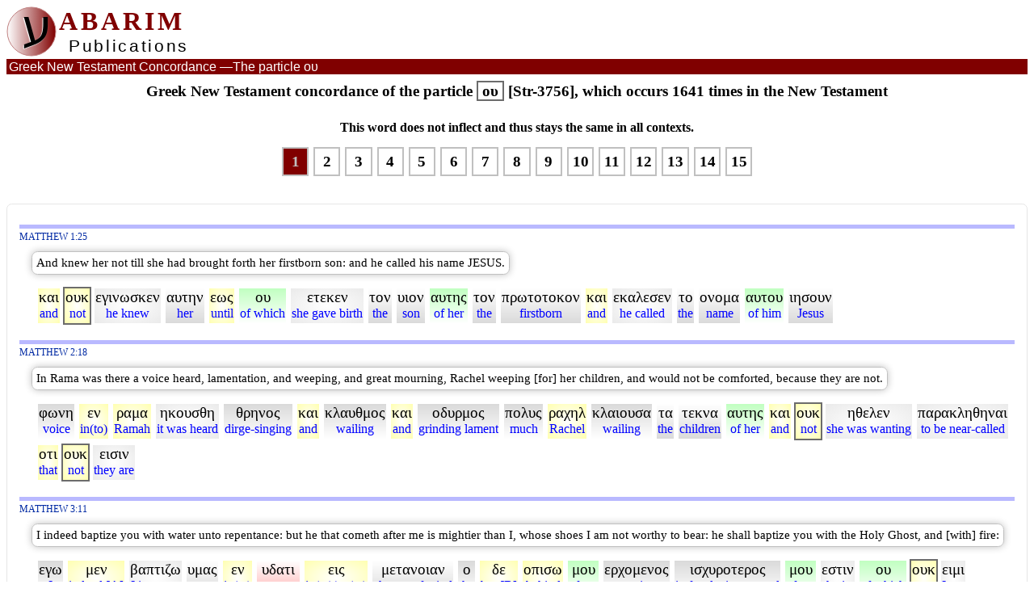

--- FILE ---
content_type: text/html
request_url: https://www.abarim-publications.com/Concordance/IV/c-3756-1.html
body_size: 795568
content:
<!DOCTYPE html>
<html lang="en" prefix="og: http://ogp.me/ns#">
<head>
<meta charset="utf-8">
<title>Greek New Testament concordance of the particle &#x03BF;&#x03C5; - page 1</title>
<link rel="shortcut icon" href="../../favicon.ico" type="image/x-icon">
<meta name="description" content="Greek New Testament concordance of the particle &#x03BF;&#x03C5;, which occurs 1641 times in the New Testament -  page 1">
<meta name="keywords" content="Greek, New Testament, concordance>
<meta property="og:title" content="Greek New Testament concordance of the particle &#x03BF;&#x03C5; - page 1">
<meta property="og:type" content="article">
<meta property="og:image" content="https://www.abarim-publications.com/pix/og/logoOG.png">
<meta property="og:url" content="https://www.abarim-publications.com/Concordance/IV/c-3756-1.html">
<meta property="og:description" content="Greek New Testament concordance of the particle &#x03BF;&#x03C5;, which occurs 1641 times in the New Testament -  page 1">
<meta property="og:site_name" content="Abarim Publications">
<meta name="twitter:card" content="summary">
<meta name="twitter:site" content="@AbarimPubl">
<meta name="twitter:title" content="Greek New Testament concordance of the particle &#x03BF;&#x03C5; - page 1">
<meta name="twitter:description" content="Greek New Testament concordance of the particle &#x03BF;&#x03C5;, which occurs 1641 times in the New Testament -  page 1">
<meta name="twitter:image" content="https://www.abarim-publications.com/pix/og/logoOG.png">
<META name="ROBOTS" content="INDEX, FOLLOW">
<script type="application/ld+json">{"@context": "https://schema.org","@type": "CreativeWork","mainEntityOfPage": {"@type": "WebPage", "@id": "https://www.abarim-publications.com/Concordance/IV/c-3756-1.html"},"url": "https://www.abarim-publications.com/Concordance/IV/c-3756-1.html","headline": "Greek New Testament concordance of the particle &#x03BF;&#x03C5; - page 1","description": "Greek New Testament concordance of the particle &#x03BF;&#x03C5;, which occurs 1641 times in the New Testament -  page 1","keywords": "Greek, New Testament, concordance","isPartOf": {"@id": "https://www.abarim-publications.com/Concordance/index.html", "name": "New Testament Greek Concordance"},"publisher": {"@type": "Organization", "name": "Abarim Publications", "@id": "https://www.abarim-publications.com#comp", "url": "https://www.abarim-publications.com", "logo": {"@type": "ImageObject", "url": "https://www.abarim-publications.com/pix/logoArt.png", "width": 600, "height": 60}},"author": {"@type": "Person", "name": "Abarim Publications"}}</script>
<meta name="viewport" content="width=device-width, initial-scale=1">
<link href="../../css/main3.css" rel="stylesheet" type="text/css">
<link rel="stylesheet" media="screen and (min-width: 1275px)" href="../../css/desktop.css">
<link rel="stylesheet" media="screen and (min-width: 761px) and (max-width: 1274px)" href="../../css/pad.css">
<link rel="stylesheet" media="screen and (max-width: 760px)" href="../../css/phone.css">
<link rel="stylesheet" media="print" href="../../css/print.css">
<script>
function goDict(a){
var b = a.split('$$'), c, d, e, f = 0, g;
g = b[0] + '-W-0';
while (document.getElementById(g)){
document.getElementById(g).style.border = ""; 
document.getElementById(g).style.background = "";
g = b[0] + '-W-' + f;
f++;};
d = document.getElementById('Tit-' + b[0]).getAttribute("data-linque").split('$$');
c = d[0] + '!#!' + d[1] + '!#!' + document.getElementById('KJV-' + b[0]).innerHTML + '!#!' + document.getElementById('Byz-' + b[0]).innerHTML;
e = 'AbarimBib|!|' + c;
sessionStorage.setItem('verse', e);
d = b[1].split('!');
if (d[0] == 'M'){URL = '../../Meaning/' + d[1] + '.html';};
if (d[0] == 'D'){URL = '../../DictionaryG/' + d[1] + '.html';}
window.open(URL, "_self");
}
</script>
</head>
<body>
<div id="headr"><div id="logoCont"><a href="../../index.html" class="clean"><div id="logoD1"><svg height="62" width="63" id="logoSVG"><defs><linearGradient id="grad1" x1="0%" y1="0%" x2="100%" y2="0%"><stop offset="0%" style="stop-color:#FFFFFF;stop-opacity:1" /><stop offset="100%" style="stop-color:#800000;stop-opacity:1" /></linearGradient></defs><circle cx="31" cy="31" r="30" stroke="#C08080" stroke-width="1" fill="url(#grad1)"/>
<text x="19" y="46"><tspan class="logoTH">&#x05E2;</tspan></text></svg></div></a><div id="logoTC"><div id="logoD2">ABARIM</div><div id="logoD3">Publications</div></div></div><div id="rightTop"></div></div><div class="headr2" id="FH2"><div class="elTit1"><span class="elTit">Greek New Testament Concordance &mdash;</span>The particle &#x03BF;&#x03C5;</div></div>
<h4 class="toCent">Greek New Testament concordance of the particle <span class="highL">&#x03BF;&#x03C5;</span><span class="elTit"> [Str-3756], which occurs 1641 times in the New Testament</span></h4><h5 class="toCent elTit">This word does not inflect and thus stays the same in all contexts.</h5>
<div class="toCent marTop"><div class="highL2 buttonDivSmall1">1</div><a href="c-3756-2.html" class="button1"><div class="buttonDivSmall">2</div></a><a href="c-3756-3.html" class="button1"><div class="buttonDivSmall">3</div></a><a href="c-3756-4.html" class="button1"><div class="buttonDivSmall">4</div></a><a href="c-3756-5.html" class="button1"><div class="buttonDivSmall">5</div></a><a href="c-3756-6.html" class="button1"><div class="buttonDivSmall">6</div></a><a href="c-3756-7.html" class="button1"><div class="buttonDivSmall">7</div></a><a href="c-3756-8.html" class="button1"><div class="buttonDivSmall">8</div></a><a href="c-3756-9.html" class="button1"><div class="buttonDivSmall">9</div></a><a href="c-3756-10.html" class="button1"><div class="buttonDivSmall">10</div></a><a href="c-3756-11.html" class="button1"><div class="buttonDivSmall">11</div></a><a href="c-3756-12.html" class="button1"><div class="buttonDivSmall">12</div></a><a href="c-3756-13.html" class="button1"><div class="buttonDivSmall">13</div></a><a href="c-3756-14.html" class="button1"><div class="buttonDivSmall">14</div></a><a href="c-3756-15.html" class="button1"><div class="buttonDivSmall">15</div></a></div>
<div class="footMoT"><h4>Source: <span id="YuRhere">https://www.abarim-publications.com/Concordance/IV/c-3756-1.html</span></h4></div>
<div class="bibBox">
<div class="blueBar" id="AVerse-1"></div><div><div id="Tit-AVerse-1" data-linque="https://www.abarim-publications.com/Interlinear-New-Testament/Matthew/Matthew-1-parsed.html#AVerse-25$$Matthew 1:25"><a href="../../Interlinear-New-Testament/Matthew/Matthew-1-parsed.html#AVerse-25"  class="bibRef reg">Matthew 1:25</a></div><div id="KJV-AVerse-1" class="KJV boxz vM">And knew her not till she had brought forth her firstborn son: and he called his name JESUS.</div><div id="Byz-AVerse-1" class="lightBlue"><div class="contB miscSt whiteBor2" id="AVerse-1-W-0" onClick="goDict('AVerse-1$$D!k/k-a-i')" data-things="*AVerse-1-W-0*D!k/k-a-i*2532*CONJ*&#x03BA;&#x03B1;&#x03B9;*1-1*" style="height: 40px;"><div class="cellB HebFs">&#x03BA;&#x03B1;&#x03B9;</div><div class="cellB blueF">and</div><div id="Gr-AVerse-0" class="cellB greenF"></div></div><div class="contB miscSt whiteBor2" id="AVerse-1-W-1" onClick="goDict('AVerse-1$$D!o/o-u')" data-things="*AVerse-1-W-1*D!o/o-u*3756*PRT-N*&#x03BF;&#x03C5;&#x03BA;*1-1*" style="height: 40px;"><div class="cellB HebFs">&#x03BF;&#x03C5;&#x03BA;</div><div class="cellB blueF">not</div><div id="Gr-AVerse-1" class="cellB greenF"></div></div><div class="contB verbSt whiteBor2" id="AVerse-1-W-2" onClick="goDict('AVerse-1$$D!g/g-i-n-om-s-k-om')" data-things="*AVerse-1-W-2*D!g/g-i-n-om-s-k-om*1097*V-IAI-3S*&#x03B5;&#x03B3;&#x03B9;&#x03BD;&#x03C9;&#x03C3;&#x03BA;&#x03B5;&#x03BD;*1-1*" style="height: 40px;"><div class="cellB HebFs">&#x03B5;&#x03B3;&#x03B9;&#x03BD;&#x03C9;&#x03C3;&#x03BA;&#x03B5;&#x03BD;</div><div class="cellB blueF">he knew</div><div id="Gr-AVerse-2" class="cellB greenF"></div></div><div class="contB accSt whiteBor2" id="AVerse-1-W-3" onClick="goDict('AVerse-1$$D!a/a-u-t-o-sfin')" data-things="*AVerse-1-W-3*D!a/a-u-t-o-sfin*846*P-ASF*&#x03B1;&#x03C5;&#x03C4;&#x03B7;&#x03BD;*1-1*" style="height: 40px;"><div class="cellB HebFs">&#x03B1;&#x03C5;&#x03C4;&#x03B7;&#x03BD;</div><div class="cellB blueF">her</div><div id="Gr-AVerse-3" class="cellB greenF"></div></div><div class="contB miscSt whiteBor2" id="AVerse-1-W-4" onClick="goDict('AVerse-1$$D!o/o-t-e')" data-things="*AVerse-1-W-4*D!o/o-t-e*2193*ADV*&#x03B5;&#x03C9;&#x03C2;*1-1*" style="height: 40px;"><div class="cellB HebFs">&#x03B5;&#x03C9;&#x03C2;</div><div class="cellB blueF">until</div><div id="Gr-AVerse-4" class="cellB greenF"></div></div><div class="contB genSt whiteBor2" id="AVerse-1-W-5" onClick="goDict('AVerse-1$$D!o/o-sfin')" data-things="*AVerse-1-W-5*D!o/o-sfin*3739*R-GSM*&#x03BF;&#x03C5;*1-1*" style="height: 40px;"><div class="cellB HebFs">&#x03BF;&#x03C5;</div><div class="cellB blueF">of which</div><div id="Gr-AVerse-5" class="cellB greenF"></div></div><div class="contB verbSt whiteBor2" id="AVerse-1-W-6" onClick="goDict('AVerse-1$$D!t/t-i-k-t-om')" data-things="*AVerse-1-W-6*D!t/t-i-k-t-om*5088*V-2AAI-3S*&#x03B5;&#x03C4;&#x03B5;&#x03BA;&#x03B5;&#x03BD;*1-1*" style="height: 40px;"><div class="cellB HebFs">&#x03B5;&#x03C4;&#x03B5;&#x03BA;&#x03B5;&#x03BD;</div><div class="cellB blueF">she gave birth</div><div id="Gr-AVerse-6" class="cellB greenF"></div></div><div class="contB accSt whiteBor2" id="AVerse-1-W-7" onClick="goDict('AVerse-1$$D!o/o')" data-things="*AVerse-1-W-7*D!o/o*3588*T-ASM*&#x03C4;&#x03BF;&#x03BD;*1-1*" style="height: 40px;"><div class="cellB HebFs">&#x03C4;&#x03BF;&#x03BD;</div><div class="cellB blueF">the</div><div id="Gr-AVerse-7" class="cellB greenF"></div></div><div class="contB accSt whiteBor2" id="AVerse-1-W-8" onClick="goDict('AVerse-1$$D!u/u-i-o-sfin')" data-things="*AVerse-1-W-8*D!u/u-i-o-sfin*5207*N-ASM*&#x03C5;&#x03B9;&#x03BF;&#x03BD;*1-1*" style="height: 40px;"><div class="cellB HebFs">&#x03C5;&#x03B9;&#x03BF;&#x03BD;</div><div class="cellB blueF">son</div><div id="Gr-AVerse-8" class="cellB greenF"></div></div><div class="contB genSt whiteBor2" id="AVerse-1-W-9" onClick="goDict('AVerse-1$$D!a/a-u-t-o-sfin')" data-things="*AVerse-1-W-9*D!a/a-u-t-o-sfin*846*P-GSF*&#x03B1;&#x03C5;&#x03C4;&#x03B7;&#x03C2;*1-2*" style="height: 40px;"><div class="cellB HebFs">&#x03B1;&#x03C5;&#x03C4;&#x03B7;&#x03C2;</div><div class="cellB blueF">of her</div><div id="Gr-AVerse-9" class="cellB greenF"></div></div><div class="contB accSt whiteBor2" id="AVerse-1-W-10" onClick="goDict('AVerse-1$$D!o/o')" data-things="*AVerse-1-W-10*D!o/o*3588*T-ASM*&#x03C4;&#x03BF;&#x03BD;*1-1*" style="height: 40px;"><div class="cellB HebFs">&#x03C4;&#x03BF;&#x03BD;</div><div class="cellB blueF">the</div><div id="Gr-AVerse-10" class="cellB greenF"></div></div><div class="contB accSt whiteBor2" id="AVerse-1-W-11" onClick="goDict('AVerse-1$$D!t/t-i-k-t-om')" data-things="*AVerse-1-W-11*D!t/t-i-k-t-om*4416*A-ASM-S*&#x03C0;&#x03C1;&#x03C9;&#x03C4;&#x03BF;&#x03C4;&#x03BF;&#x03BA;&#x03BF;&#x03BD;*2-1*" style="height: 40px;"><div class="cellB HebFs">&#x03C0;&#x03C1;&#x03C9;&#x03C4;&#x03BF;&#x03C4;&#x03BF;&#x03BA;&#x03BF;&#x03BD;</div><div class="cellB blueF">firstborn</div><div id="Gr-AVerse-11" class="cellB greenF"></div></div><div class="contB miscSt whiteBor2" id="AVerse-1-W-12" onClick="goDict('AVerse-1$$D!k/k-a-i')" data-things="*AVerse-1-W-12*D!k/k-a-i*2532*CONJ*&#x03BA;&#x03B1;&#x03B9;*1-1*" style="height: 40px;"><div class="cellB HebFs">&#x03BA;&#x03B1;&#x03B9;</div><div class="cellB blueF">and</div><div id="Gr-AVerse-12" class="cellB greenF"></div></div><div class="contB verbSt whiteBor2" id="AVerse-1-W-13" onClick="goDict('AVerse-1$$D!k/k-a-l-e-om')" data-things="*AVerse-1-W-13*D!k/k-a-l-e-om*2564*V-AAI-3S*&#x03B5;&#x03BA;&#x03B1;&#x03BB;&#x03B5;&#x03C3;&#x03B5;&#x03BD;*1-1*" style="height: 40px;"><div class="cellB HebFs">&#x03B5;&#x03BA;&#x03B1;&#x03BB;&#x03B5;&#x03C3;&#x03B5;&#x03BD;</div><div class="cellB blueF">he called</div><div id="Gr-AVerse-13" class="cellB greenF"></div></div><div class="contB accSt whiteBor2" id="AVerse-1-W-14" onClick="goDict('AVerse-1$$D!o/o')" data-things="*AVerse-1-W-14*D!o/o*3588*T-ASN*&#x03C4;&#x03BF;*1-2*" style="height: 40px;"><div class="cellB HebFs">&#x03C4;&#x03BF;</div><div class="cellB blueF">the</div><div id="Gr-AVerse-14" class="cellB greenF"></div></div><div class="contB accSt whiteBor2" id="AVerse-1-W-15" onClick="goDict('AVerse-1$$D!o/o-n-o-m-a')" data-things="*AVerse-1-W-15*D!o/o-n-o-m-a*3686*N-ASN*&#x03BF;&#x03BD;&#x03BF;&#x03BC;&#x03B1;*1-1*" style="height: 40px;"><div class="cellB HebFs">&#x03BF;&#x03BD;&#x03BF;&#x03BC;&#x03B1;</div><div class="cellB blueF">name</div><div id="Gr-AVerse-15" class="cellB greenF"></div></div><div class="contB genSt whiteBor2" id="AVerse-1-W-16" onClick="goDict('AVerse-1$$D!a/a-u-t-o-sfin')" data-things="*AVerse-1-W-16*D!a/a-u-t-o-sfin*846*P-GSM*&#x03B1;&#x03C5;&#x03C4;&#x03BF;&#x03C5;*1-3*" style="height: 40px;"><div class="cellB HebFs">&#x03B1;&#x03C5;&#x03C4;&#x03BF;&#x03C5;</div><div class="cellB blueF">of him</div><div id="Gr-AVerse-16" class="cellB greenF"></div></div><div class="contB accSt whiteBor2" id="AVerse-1-W-17" onClick="goDict('AVerse-1$$M!Jesus')" data-things="*AVerse-1-W-17*M!Jesus*2424*N-ASM*&#x03B9;&#x03B7;&#x03C3;&#x03BF;&#x03C5;&#x03BD;*1-1*" style="height: 40px;"><div class="cellB HebFs">&#x03B9;&#x03B7;&#x03C3;&#x03BF;&#x03C5;&#x03BD;</div><div class="cellB blueF">Jesus</div><div id="Gr-AVerse-17" class="cellB greenF"></div></div></div></div><div class="blueBar" id="AVerse-2"></div><div><div id="Tit-AVerse-2" data-linque="https://www.abarim-publications.com/Interlinear-New-Testament/Matthew/Matthew-2-parsed.html#AVerse-18$$Matthew 2:18"><a href="../../Interlinear-New-Testament/Matthew/Matthew-2-parsed.html#AVerse-18"  class="bibRef reg">Matthew 2:18</a></div><div id="KJV-AVerse-2" class="KJV boxz vM">In Rama was there a voice heard, lamentation, and weeping, and great mourning, Rachel weeping [for] her children, and would not be comforted, because they are not.</div><div id="Byz-AVerse-2" class="lightBlue"><div class="contB nomSt whiteBor2" id="AVerse-2-W-0" onClick="goDict('AVerse-2$$D!ph/ph-a-om')" data-things="*AVerse-2-W-0*D!ph/ph-a-om*5456*N-NSF*&#x03C6;&#x03C9;&#x03BD;&#x03B7;*1-1*" style="height: 40px;"><div class="cellB HebFs">&#x03C6;&#x03C9;&#x03BD;&#x03B7;</div><div class="cellB blueF">voice</div><div id="Gr-AVerse-0" class="cellB greenF"></div></div><div class="contB miscSt whiteBor2" id="AVerse-2-W-1" onClick="goDict('AVerse-2$$D!e/e-n')" data-things="*AVerse-2-W-1*D!e/e-n*1722*PREP*&#x03B5;&#x03BD;*1-1*" style="height: 40px;"><div class="cellB HebFs">&#x03B5;&#x03BD;</div><div class="cellB blueF">in(to)</div><div id="Gr-AVerse-1" class="cellB greenF"></div></div><div class="contB miscSt whiteBor2" id="AVerse-2-W-2" onClick="goDict('AVerse-2$$M!Ramah')" data-things="*AVerse-2-W-2*M!Ramah*4471*N-PRI*&#x03C1;&#x03B1;&#x03BC;&#x03B1;*1-1*" style="height: 40px;"><div class="cellB HebFs">&#x03C1;&#x03B1;&#x03BC;&#x03B1;</div><div class="cellB blueF">Ramah</div><div id="Gr-AVerse-2" class="cellB greenF"></div></div><div class="contB verbSt whiteBor2" id="AVerse-2-W-3" onClick="goDict('AVerse-2$$D!a/a-k-o-u-om')" data-things="*AVerse-2-W-3*D!a/a-k-o-u-om*191*V-API-3S*&#x03B7;&#x03BA;&#x03BF;&#x03C5;&#x03C3;&#x03B8;&#x03B7;*1-1*" style="height: 40px;"><div class="cellB HebFs">&#x03B7;&#x03BA;&#x03BF;&#x03C5;&#x03C3;&#x03B8;&#x03B7;</div><div class="cellB blueF">it was heard</div><div id="Gr-AVerse-3" class="cellB greenF"></div></div><div class="contB nomSt whiteBor2" id="AVerse-2-W-4" onClick="goDict('AVerse-2$$D!th/th-r-et-n-o-sfin')" data-things="*AVerse-2-W-4*D!th/th-r-et-n-o-sfin*2355*N-NSM*&#x03B8;&#x03C1;&#x03B7;&#x03BD;&#x03BF;&#x03C2;*1-1*" style="height: 40px;"><div class="cellB HebFs">&#x03B8;&#x03C1;&#x03B7;&#x03BD;&#x03BF;&#x03C2;</div><div class="cellB blueF">dirge-singing</div><div id="Gr-AVerse-4" class="cellB greenF"></div></div><div class="contB miscSt whiteBor2" id="AVerse-2-W-5" onClick="goDict('AVerse-2$$D!k/k-a-i')" data-things="*AVerse-2-W-5*D!k/k-a-i*2532*CONJ*&#x03BA;&#x03B1;&#x03B9;*1-1*" style="height: 40px;"><div class="cellB HebFs">&#x03BA;&#x03B1;&#x03B9;</div><div class="cellB blueF">and</div><div id="Gr-AVerse-5" class="cellB greenF"></div></div><div class="contB nomSt whiteBor2" id="AVerse-2-W-6" onClick="goDict('AVerse-2$$D!k/k-l-a-om')" data-things="*AVerse-2-W-6*D!k/k-l-a-om*2805*N-NSM*&#x03BA;&#x03BB;&#x03B1;&#x03C5;&#x03B8;&#x03BC;&#x03BF;&#x03C2;*1-1*" style="height: 40px;"><div class="cellB HebFs">&#x03BA;&#x03BB;&#x03B1;&#x03C5;&#x03B8;&#x03BC;&#x03BF;&#x03C2;</div><div class="cellB blueF">wailing</div><div id="Gr-AVerse-6" class="cellB greenF"></div></div><div class="contB miscSt whiteBor2" id="AVerse-2-W-7" onClick="goDict('AVerse-2$$D!k/k-a-i')" data-things="*AVerse-2-W-7*D!k/k-a-i*2532*CONJ*&#x03BA;&#x03B1;&#x03B9;*1-1*" style="height: 40px;"><div class="cellB HebFs">&#x03BA;&#x03B1;&#x03B9;</div><div class="cellB blueF">and</div><div id="Gr-AVerse-7" class="cellB greenF"></div></div><div class="contB nomSt whiteBor2" id="AVerse-2-W-8" onClick="goDict('AVerse-2$$D!o/o-d-o-sfin')" data-things="*AVerse-2-W-8*D!o/o-d-o-sfin*3602*N-NSM*&#x03BF;&#x03B4;&#x03C5;&#x03C1;&#x03BC;&#x03BF;&#x03C2;*1-1*" style="height: 40px;"><div class="cellB HebFs">&#x03BF;&#x03B4;&#x03C5;&#x03C1;&#x03BC;&#x03BF;&#x03C2;</div><div class="cellB blueF">grinding lament</div><div id="Gr-AVerse-8" class="cellB greenF"></div></div><div class="contB nomSt whiteBor2" id="AVerse-2-W-9" onClick="goDict('AVerse-2$$D!p/p-o-l-u-sfin')" data-things="*AVerse-2-W-9*D!p/p-o-l-u-sfin*4183*A-NSM*&#x03C0;&#x03BF;&#x03BB;&#x03C5;&#x03C2;*1-1*" style="height: 40px;"><div class="cellB HebFs">&#x03C0;&#x03BF;&#x03BB;&#x03C5;&#x03C2;</div><div class="cellB blueF">much</div><div id="Gr-AVerse-9" class="cellB greenF"></div></div><div class="contB miscSt whiteBor2" id="AVerse-2-W-10" onClick="goDict('AVerse-2$$M!Rachel')" data-things="*AVerse-2-W-10*M!Rachel*4478*N-PRI*&#x03C1;&#x03B1;&#x03C7;&#x03B7;&#x03BB;*1-1*" style="height: 40px;"><div class="cellB HebFs">&#x03C1;&#x03B1;&#x03C7;&#x03B7;&#x03BB;</div><div class="cellB blueF">Rachel</div><div id="Gr-AVerse-10" class="cellB greenF"></div></div><div class="contB nomSt whiteBor2" id="AVerse-2-W-11" onClick="goDict('AVerse-2$$D!k/k-l-a-om')" data-things="*AVerse-2-W-11*D!k/k-l-a-om*2799*V-PAP-NSF*&#x03BA;&#x03BB;&#x03B1;&#x03B9;&#x03BF;&#x03C5;&#x03C3;&#x03B1;*2-1*" style="height: 40px;"><div class="cellB HebFs">&#x03BA;&#x03BB;&#x03B1;&#x03B9;&#x03BF;&#x03C5;&#x03C3;&#x03B1;</div><div class="cellB blueF">wailing</div><div id="Gr-AVerse-11" class="cellB greenF"></div></div><div class="contB accSt whiteBor2" id="AVerse-2-W-12" onClick="goDict('AVerse-2$$D!o/o')" data-things="*AVerse-2-W-12*D!o/o*3588*T-APN*&#x03C4;&#x03B1;*1-1*" style="height: 40px;"><div class="cellB HebFs">&#x03C4;&#x03B1;</div><div class="cellB blueF">the</div><div id="Gr-AVerse-12" class="cellB greenF"></div></div><div class="contB accSt whiteBor2" id="AVerse-2-W-13" onClick="goDict('AVerse-2$$D!t/t-i-k-t-om')" data-things="*AVerse-2-W-13*D!t/t-i-k-t-om*5043*N-APN*&#x03C4;&#x03B5;&#x03BA;&#x03BD;&#x03B1;*1-1*" style="height: 40px;"><div class="cellB HebFs">&#x03C4;&#x03B5;&#x03BA;&#x03BD;&#x03B1;</div><div class="cellB blueF">children</div><div id="Gr-AVerse-13" class="cellB greenF"></div></div><div class="contB genSt whiteBor2" id="AVerse-2-W-14" onClick="goDict('AVerse-2$$D!a/a-u-t-o-sfin')" data-things="*AVerse-2-W-14*D!a/a-u-t-o-sfin*846*P-GSF*&#x03B1;&#x03C5;&#x03C4;&#x03B7;&#x03C2;*1-1*" style="height: 40px;"><div class="cellB HebFs">&#x03B1;&#x03C5;&#x03C4;&#x03B7;&#x03C2;</div><div class="cellB blueF">of her</div><div id="Gr-AVerse-14" class="cellB greenF"></div></div><div class="contB miscSt whiteBor2" id="AVerse-2-W-15" onClick="goDict('AVerse-2$$D!k/k-a-i')" data-things="*AVerse-2-W-15*D!k/k-a-i*2532*CONJ*&#x03BA;&#x03B1;&#x03B9;*1-1*" style="height: 40px;"><div class="cellB HebFs">&#x03BA;&#x03B1;&#x03B9;</div><div class="cellB blueF">and</div><div id="Gr-AVerse-15" class="cellB greenF"></div></div><div class="contB miscSt whiteBor2" id="AVerse-2-W-16" onClick="goDict('AVerse-2$$D!o/o-u')" data-things="*AVerse-2-W-16*D!o/o-u*3756*PRT-N*&#x03BF;&#x03C5;&#x03BA;*1-1*" style="height: 40px;"><div class="cellB HebFs">&#x03BF;&#x03C5;&#x03BA;</div><div class="cellB blueF">not</div><div id="Gr-AVerse-16" class="cellB greenF"></div></div><div class="contB verbSt whiteBor2" id="AVerse-2-W-17" onClick="goDict('AVerse-2$$D!th/th-e-l-om')" data-things="*AVerse-2-W-17*D!th/th-e-l-om*2309*V-IAI-3S*&#x03B7;&#x03B8;&#x03B5;&#x03BB;&#x03B5;&#x03BD;*1-1*" style="height: 40px;"><div class="cellB HebFs">&#x03B7;&#x03B8;&#x03B5;&#x03BB;&#x03B5;&#x03BD;</div><div class="cellB blueF">she was wanting</div><div id="Gr-AVerse-17" class="cellB greenF"></div></div><div class="contB verbSt whiteBor2" id="AVerse-2-W-18" onClick="goDict('AVerse-2$$D!k/k-a-l-e-om')" data-things="*AVerse-2-W-18*D!k/k-a-l-e-om*3870*V-APN*&#x03C0;&#x03B1;&#x03C1;&#x03B1;&#x03BA;&#x03BB;&#x03B7;&#x03B8;&#x03B7;&#x03BD;&#x03B1;&#x03B9;*1-1*" style="height: 40px;"><div class="cellB HebFs">&#x03C0;&#x03B1;&#x03C1;&#x03B1;&#x03BA;&#x03BB;&#x03B7;&#x03B8;&#x03B7;&#x03BD;&#x03B1;&#x03B9;</div><div class="cellB blueF">to be near-called</div><div id="Gr-AVerse-18" class="cellB greenF"></div></div><div class="contB miscSt whiteBor2" id="AVerse-2-W-19" onClick="goDict('AVerse-2$$D!o/o-sfin')" data-things="*AVerse-2-W-19*D!o/o-sfin*3754*CONJ*&#x03BF;&#x03C4;&#x03B9;*1-1*" style="height: 40px;"><div class="cellB HebFs">&#x03BF;&#x03C4;&#x03B9;</div><div class="cellB blueF">that</div><div id="Gr-AVerse-19" class="cellB greenF"></div></div><div class="contB miscSt whiteBor2" id="AVerse-2-W-20" onClick="goDict('AVerse-2$$D!o/o-u')" data-things="*AVerse-2-W-20*D!o/o-u*3756*PRT-N*&#x03BF;&#x03C5;&#x03BA;*1-1*" style="height: 40px;"><div class="cellB HebFs">&#x03BF;&#x03C5;&#x03BA;</div><div class="cellB blueF">not</div><div id="Gr-AVerse-20" class="cellB greenF"></div></div><div class="contB verbSt whiteBor2" id="AVerse-2-W-21" onClick="goDict('AVerse-2$$D!e/e-i-m-i')" data-things="*AVerse-2-W-21*D!e/e-i-m-i*1510*V-PAI-3P*&#x03B5;&#x03B9;&#x03C3;&#x03B9;&#x03BD;*1-1*" style="height: 40px;"><div class="cellB HebFs">&#x03B5;&#x03B9;&#x03C3;&#x03B9;&#x03BD;</div><div class="cellB blueF">they are</div><div id="Gr-AVerse-21" class="cellB greenF"></div></div></div></div><div class="blueBar" id="AVerse-3"></div><div><div id="Tit-AVerse-3" data-linque="https://www.abarim-publications.com/Interlinear-New-Testament/Matthew/Matthew-3-parsed.html#AVerse-11$$Matthew 3:11"><a href="../../Interlinear-New-Testament/Matthew/Matthew-3-parsed.html#AVerse-11"  class="bibRef reg">Matthew 3:11</a></div><div id="KJV-AVerse-3" class="KJV boxz vM">I indeed baptize you with water unto repentance: but he that cometh after me is mightier than I, whose shoes I am not worthy to bear: he shall baptize you with the Holy Ghost, and [with] fire:</div><div id="Byz-AVerse-3" class="lightBlue"><div class="contB nomSt whiteBor2" id="AVerse-3-W-0" onClick="goDict('AVerse-3$$D!e/e-g-om')" data-things="*AVerse-3-W-0*D!e/e-g-om*1473*P-1NS*&#x03B5;&#x03B3;&#x03C9;*1-1*" style="height: 40px;"><div class="cellB HebFs">&#x03B5;&#x03B3;&#x03C9;</div><div class="cellB blueF">I</div><div id="Gr-AVerse-0" class="cellB greenF"></div></div><div class="contB miscSt whiteBor2" id="AVerse-3-W-1" onClick="goDict('AVerse-3$$D!m/m-et-n')" data-things="*AVerse-3-W-1*D!m/m-et-n*3303*PRT*&#x03BC;&#x03B5;&#x03BD;*1-1*" style="height: 40px;"><div class="cellB HebFs">&#x03BC;&#x03B5;&#x03BD;</div><div class="cellB blueF">indeed [A]</div><div id="Gr-AVerse-1" class="cellB greenF"></div></div><div class="contB verbSt whiteBor2" id="AVerse-3-W-2" onClick="goDict('AVerse-3$$D!b/b-a-p-t-om')" data-things="*AVerse-3-W-2*D!b/b-a-p-t-om*907*V-PAI-1S*&#x03B2;&#x03B1;&#x03C0;&#x03C4;&#x03B9;&#x03B6;&#x03C9;*1-1*" style="height: 40px;"><div class="cellB HebFs">&#x03B2;&#x03B1;&#x03C0;&#x03C4;&#x03B9;&#x03B6;&#x03C9;</div><div class="cellB blueF">I immerse</div><div id="Gr-AVerse-2" class="cellB greenF"></div></div><div class="contB accSt whiteBor2" id="AVerse-3-W-3" onClick="goDict('AVerse-3$$D!e/e-g-om')" data-things="*AVerse-3-W-3*D!e/e-g-om*4771*P-2AP*&#x03C5;&#x03BC;&#x03B1;&#x03C2;*2-1*" style="height: 40px;"><div class="cellB HebFs">&#x03C5;&#x03BC;&#x03B1;&#x03C2;</div><div class="cellB blueF">you</div><div id="Gr-AVerse-3" class="cellB greenF"></div></div><div class="contB miscSt whiteBor2" id="AVerse-3-W-4" onClick="goDict('AVerse-3$$D!e/e-n')" data-things="*AVerse-3-W-4*D!e/e-n*1722*PREP*&#x03B5;&#x03BD;*1-1*" style="height: 40px;"><div class="cellB HebFs">&#x03B5;&#x03BD;</div><div class="cellB blueF">in(to)</div><div id="Gr-AVerse-4" class="cellB greenF"></div></div><div class="contB datSt whiteBor2" id="AVerse-3-W-5" onClick="goDict('AVerse-3$$D!u/u-om')" data-things="*AVerse-3-W-5*D!u/u-om*5204*N-DSN*&#x03C5;&#x03B4;&#x03B1;&#x03C4;&#x03B9;*1-1*" style="height: 40px;"><div class="cellB HebFs">&#x03C5;&#x03B4;&#x03B1;&#x03C4;&#x03B9;</div><div class="cellB blueF">to water</div><div id="Gr-AVerse-5" class="cellB greenF"></div></div><div class="contB miscSt whiteBor2" id="AVerse-3-W-6" onClick="goDict('AVerse-3$$D!e/e-i-sfin')" data-things="*AVerse-3-W-6*D!e/e-i-sfin*1519*PREP*&#x03B5;&#x03B9;&#x03C2;*1-1*" style="height: 40px;"><div class="cellB HebFs">&#x03B5;&#x03B9;&#x03C2;</div><div class="cellB blueF">in(to)/un(to)</div><div id="Gr-AVerse-6" class="cellB greenF"></div></div><div class="contB accSt whiteBor2" id="AVerse-3-W-7" onClick="goDict('AVerse-3$$D!n/n-o-u-sfin')" data-things="*AVerse-3-W-7*D!n/n-o-u-sfin*3341*N-ASF*&#x03BC;&#x03B5;&#x03C4;&#x03B1;&#x03BD;&#x03BF;&#x03B9;&#x03B1;&#x03BD;*1-1*" style="height: 40px;"><div class="cellB HebFs">&#x03BC;&#x03B5;&#x03C4;&#x03B1;&#x03BD;&#x03BF;&#x03B9;&#x03B1;&#x03BD;</div><div class="cellB blueF">change of mind</div><div id="Gr-AVerse-7" class="cellB greenF"></div></div><div class="contB nomSt whiteBor2" id="AVerse-3-W-8" onClick="goDict('AVerse-3$$D!o/o')" data-things="*AVerse-3-W-8*D!o/o*3588*T-NSM*&#x03BF;*1-1*" style="height: 40px;"><div class="cellB HebFs">&#x03BF;</div><div class="cellB blueF">the</div><div id="Gr-AVerse-8" class="cellB greenF"></div></div><div class="contB miscSt whiteBor2" id="AVerse-3-W-9" onClick="goDict('AVerse-3$$D!d/d-e')" data-things="*AVerse-3-W-9*D!d/d-e*1161*CONJ*&#x03B4;&#x03B5;*1-1*" style="height: 40px;"><div class="cellB HebFs">&#x03B4;&#x03B5;</div><div class="cellB blueF">but [B]</div><div id="Gr-AVerse-9" class="cellB greenF"></div></div><div class="contB miscSt whiteBor2" id="AVerse-3-W-10" onClick="goDict('AVerse-3$$D!o/o-p-i-s-om')" data-things="*AVerse-3-W-10*D!o/o-p-i-s-om*3694*ADV*&#x03BF;&#x03C0;&#x03B9;&#x03C3;&#x03C9;*1-1*" style="height: 40px;"><div class="cellB HebFs">&#x03BF;&#x03C0;&#x03B9;&#x03C3;&#x03C9;</div><div class="cellB blueF">behind</div><div id="Gr-AVerse-10" class="cellB greenF"></div></div><div class="contB genSt whiteBor2" id="AVerse-3-W-11" onClick="goDict('AVerse-3$$D!e/e-g-om')" data-things="*AVerse-3-W-11*D!e/e-g-om*1473*P-1GS*&#x03BC;&#x03BF;&#x03C5;*1-2*" style="height: 40px;"><div class="cellB HebFs">&#x03BC;&#x03BF;&#x03C5;</div><div class="cellB blueF">of me</div><div id="Gr-AVerse-11" class="cellB greenF"></div></div><div class="contB nomSt whiteBor2" id="AVerse-3-W-12" onClick="goDict('AVerse-3$$D!e/e-r-ch-o-m-a-i')" data-things="*AVerse-3-W-12*D!e/e-r-ch-o-m-a-i*2064*V-PNP-NSM*&#x03B5;&#x03C1;&#x03C7;&#x03BF;&#x03BC;&#x03B5;&#x03BD;&#x03BF;&#x03C2;*1-1*" style="height: 40px;"><div class="cellB HebFs">&#x03B5;&#x03C1;&#x03C7;&#x03BF;&#x03BC;&#x03B5;&#x03BD;&#x03BF;&#x03C2;</div><div class="cellB blueF">coming</div><div id="Gr-AVerse-12" class="cellB greenF"></div></div><div class="contB nomSt whiteBor2" id="AVerse-3-W-13" onClick="goDict('AVerse-3$$D!e/e-ch-om')" data-things="*AVerse-3-W-13*D!e/e-ch-om*2478*A-NSM-C*&#x03B9;&#x03C3;&#x03C7;&#x03C5;&#x03C1;&#x03BF;&#x03C4;&#x03B5;&#x03C1;&#x03BF;&#x03C2;*1-1*" style="height: 40px;"><div class="cellB HebFs">&#x03B9;&#x03C3;&#x03C7;&#x03C5;&#x03C1;&#x03BF;&#x03C4;&#x03B5;&#x03C1;&#x03BF;&#x03C2;</div><div class="cellB blueF">in facultative control</div><div id="Gr-AVerse-13" class="cellB greenF"></div></div><div class="contB genSt whiteBor2" id="AVerse-3-W-14" onClick="goDict('AVerse-3$$D!e/e-g-om')" data-things="*AVerse-3-W-14*D!e/e-g-om*1473*P-1GS*&#x03BC;&#x03BF;&#x03C5;*1-2*" style="height: 40px;"><div class="cellB HebFs">&#x03BC;&#x03BF;&#x03C5;</div><div class="cellB blueF">of me</div><div id="Gr-AVerse-14" class="cellB greenF"></div></div><div class="contB verbSt whiteBor2" id="AVerse-3-W-15" onClick="goDict('AVerse-3$$D!e/e-i-m-i')" data-things="*AVerse-3-W-15*D!e/e-i-m-i*1510*V-PAI-3S*&#x03B5;&#x03C3;&#x03C4;&#x03B9;&#x03BD;*1-1*" style="height: 40px;"><div class="cellB HebFs">&#x03B5;&#x03C3;&#x03C4;&#x03B9;&#x03BD;</div><div class="cellB blueF">he is</div><div id="Gr-AVerse-15" class="cellB greenF"></div></div><div class="contB genSt whiteBor2" id="AVerse-3-W-16" onClick="goDict('AVerse-3$$D!o/o-sfin')" data-things="*AVerse-3-W-16*D!o/o-sfin*3739*R-GSM*&#x03BF;&#x03C5;*1-1*" style="height: 40px;"><div class="cellB HebFs">&#x03BF;&#x03C5;</div><div class="cellB blueF">of which</div><div id="Gr-AVerse-16" class="cellB greenF"></div></div><div class="contB miscSt whiteBor2" id="AVerse-3-W-17" onClick="goDict('AVerse-3$$D!o/o-u')" data-things="*AVerse-3-W-17*D!o/o-u*3756*PRT-N*&#x03BF;&#x03C5;&#x03BA;*1-1*" style="height: 40px;"><div class="cellB HebFs">&#x03BF;&#x03C5;&#x03BA;</div><div class="cellB blueF">not</div><div id="Gr-AVerse-17" class="cellB greenF"></div></div><div class="contB verbSt whiteBor2" id="AVerse-3-W-18" onClick="goDict('AVerse-3$$D!e/e-i-m-i')" data-things="*AVerse-3-W-18*D!e/e-i-m-i*1510*V-PAI-1S*&#x03B5;&#x03B9;&#x03BC;&#x03B9;*1-2*" style="height: 40px;"><div class="cellB HebFs">&#x03B5;&#x03B9;&#x03BC;&#x03B9;</div><div class="cellB blueF">I am</div><div id="Gr-AVerse-18" class="cellB greenF"></div></div><div class="contB nomSt whiteBor2" id="AVerse-3-W-19" onClick="goDict('AVerse-3$$D!i/i-k-om')" data-things="*AVerse-3-W-19*D!i/i-k-om*2425*A-NSM*&#x03B9;&#x03BA;&#x03B1;&#x03BD;&#x03BF;&#x03C2;*1-1*" style="height: 40px;"><div class="cellB HebFs">&#x03B9;&#x03BA;&#x03B1;&#x03BD;&#x03BF;&#x03C2;</div><div class="cellB blueF">adequate</div><div id="Gr-AVerse-19" class="cellB greenF"></div></div><div class="contB accSt whiteBor2" id="AVerse-3-W-20" onClick="goDict('AVerse-3$$D!o/o')" data-things="*AVerse-3-W-20*D!o/o*3588*T-APN*&#x03C4;&#x03B1;*1-2*" style="height: 40px;"><div class="cellB HebFs">&#x03C4;&#x03B1;</div><div class="cellB blueF">the</div><div id="Gr-AVerse-20" class="cellB greenF"></div></div><div class="contB accSt whiteBor2" id="AVerse-3-W-21" onClick="goDict('AVerse-3$$D!d/d-e-om')" data-things="*AVerse-3-W-21*D!d/d-e-om*5266*N-APN*&#x03C5;&#x03C0;&#x03BF;&#x03B4;&#x03B7;&#x03BC;&#x03B1;&#x03C4;&#x03B1;*1-1*" style="height: 40px;"><div class="cellB HebFs">&#x03C5;&#x03C0;&#x03BF;&#x03B4;&#x03B7;&#x03BC;&#x03B1;&#x03C4;&#x03B1;</div><div class="cellB blueF">foot wear</div><div id="Gr-AVerse-21" class="cellB greenF"></div></div><div class="contB verbSt whiteBor2" id="AVerse-3-W-22" onClick="goDict('AVerse-3$$D!b/b-a-i-n-om')" data-things="*AVerse-3-W-22*D!b/b-a-i-n-om*941*V-AAN*&#x03B2;&#x03B1;&#x03C3;&#x03C4;&#x03B1;&#x03C3;&#x03B1;&#x03B9;*1-1*" style="height: 40px;"><div class="cellB HebFs">&#x03B2;&#x03B1;&#x03C3;&#x03C4;&#x03B1;&#x03C3;&#x03B1;&#x03B9;</div><div class="cellB blueF">to bear</div><div id="Gr-AVerse-22" class="cellB greenF"></div></div><div class="contB nomSt whiteBor2" id="AVerse-3-W-23" onClick="goDict('AVerse-3$$D!a/a-u-t-o-sfin')" data-things="*AVerse-3-W-23*D!a/a-u-t-o-sfin*846*P-NSM*&#x03B1;&#x03C5;&#x03C4;&#x03BF;&#x03C2;*1-1*" style="height: 40px;"><div class="cellB HebFs">&#x03B1;&#x03C5;&#x03C4;&#x03BF;&#x03C2;</div><div class="cellB blueF">he</div><div id="Gr-AVerse-23" class="cellB greenF"></div></div><div class="contB accSt whiteBor2" id="AVerse-3-W-24" onClick="goDict('AVerse-3$$D!e/e-g-om')" data-things="*AVerse-3-W-24*D!e/e-g-om*4771*P-2AP*&#x03C5;&#x03BC;&#x03B1;&#x03C2;*2-1*" style="height: 40px;"><div class="cellB HebFs">&#x03C5;&#x03BC;&#x03B1;&#x03C2;</div><div class="cellB blueF">you</div><div id="Gr-AVerse-24" class="cellB greenF"></div></div><div class="contB verbSt whiteBor2" id="AVerse-3-W-25" onClick="goDict('AVerse-3$$D!b/b-a-p-t-om')" data-things="*AVerse-3-W-25*D!b/b-a-p-t-om*907*V-FAI-3S*&#x03B2;&#x03B1;&#x03C0;&#x03C4;&#x03B9;&#x03C3;&#x03B5;&#x03B9;*1-2*" style="height: 40px;"><div class="cellB HebFs">&#x03B2;&#x03B1;&#x03C0;&#x03C4;&#x03B9;&#x03C3;&#x03B5;&#x03B9;</div><div class="cellB blueF">he will immerse</div><div id="Gr-AVerse-25" class="cellB greenF"></div></div><div class="contB miscSt whiteBor2" id="AVerse-3-W-26" onClick="goDict('AVerse-3$$D!e/e-n')" data-things="*AVerse-3-W-26*D!e/e-n*1722*PREP*&#x03B5;&#x03BD;*1-1*" style="height: 40px;"><div class="cellB HebFs">&#x03B5;&#x03BD;</div><div class="cellB blueF">in(to)</div><div id="Gr-AVerse-26" class="cellB greenF"></div></div><div class="contB datSt whiteBor2" id="AVerse-3-W-27" onClick="goDict('AVerse-3$$D!p/p-n-e-u-m-a')" data-things="*AVerse-3-W-27*D!p/p-n-e-u-m-a*4151*N-DSN*&#x03C0;&#x03BD;&#x03B5;&#x03C5;&#x03BC;&#x03B1;&#x03C4;&#x03B9;*1-1*" style="height: 40px;"><div class="cellB HebFs">&#x03C0;&#x03BD;&#x03B5;&#x03C5;&#x03BC;&#x03B1;&#x03C4;&#x03B9;</div><div class="cellB blueF">to spirit</div><div id="Gr-AVerse-27" class="cellB greenF"></div></div><div class="contB datSt whiteBor2" id="AVerse-3-W-28" onClick="goDict('AVerse-3$$D!a/a-g-i-o-sfin')" data-things="*AVerse-3-W-28*D!a/a-g-i-o-sfin*40*A-DSN*&#x03B1;&#x03B3;&#x03B9;&#x03C9;*1-1*" style="height: 40px;"><div class="cellB HebFs">&#x03B1;&#x03B3;&#x03B9;&#x03C9;</div><div class="cellB blueF">to holy</div><div id="Gr-AVerse-28" class="cellB greenF"></div></div></div></div><div class="blueBar" id="AVerse-4"></div><div><div id="Tit-AVerse-4" data-linque="https://www.abarim-publications.com/Interlinear-New-Testament/Matthew/Matthew-4-parsed.html#AVerse-4$$Matthew 4:4"><a href="../../Interlinear-New-Testament/Matthew/Matthew-4-parsed.html#AVerse-4"  class="bibRef reg">Matthew 4:4</a></div><div id="KJV-AVerse-4" class="KJV boxz vM">But he answered and said, It is written, Man shall not live by bread alone, but by every word that proceedeth out of the mouth of God.</div><div id="Byz-AVerse-4" class="lightBlue"><div class="contB nomSt whiteBor2" id="AVerse-4-W-0" onClick="goDict('AVerse-4$$D!o/o')" data-things="*AVerse-4-W-0*D!o/o*3588*T-NSM*&#x03BF;*1-1*" style="height: 40px;"><div class="cellB HebFs">&#x03BF;</div><div class="cellB blueF">the</div><div id="Gr-AVerse-0" class="cellB greenF"></div></div><div class="contB miscSt whiteBor2" id="AVerse-4-W-1" onClick="goDict('AVerse-4$$D!d/d-e')" data-things="*AVerse-4-W-1*D!d/d-e*1161*CONJ*&#x03B4;&#x03B5;*1-1*" style="height: 40px;"><div class="cellB HebFs">&#x03B4;&#x03B5;</div><div class="cellB blueF"> - </div><div id="Gr-AVerse-1" class="cellB greenF"></div></div><div class="contB nomSt whiteBor2" id="AVerse-4-W-2" onClick="goDict('AVerse-4$$D!k/k-r-i-n-om')" data-things="*AVerse-4-W-2*D!k/k-r-i-n-om*611*V-AOP-NSM*&#x03B1;&#x03C0;&#x03BF;&#x03BA;&#x03C1;&#x03B9;&#x03B8;&#x03B5;&#x03B9;&#x03C2;*1-1*" style="height: 40px;"><div class="cellB HebFs">&#x03B1;&#x03C0;&#x03BF;&#x03BA;&#x03C1;&#x03B9;&#x03B8;&#x03B5;&#x03B9;&#x03C2;</div><div class="cellB blueF">answering</div><div id="Gr-AVerse-2" class="cellB greenF"></div></div><div class="contB verbSt whiteBor2" id="AVerse-4-W-3" onClick="goDict('AVerse-4$$D!e/e-p-om')" data-things="*AVerse-4-W-3*D!e/e-p-om*2036*V-2AAI-3S*&#x03B5;&#x03B9;&#x03C0;&#x03B5;&#x03BD;*1-1*" style="height: 40px;"><div class="cellB HebFs">&#x03B5;&#x03B9;&#x03C0;&#x03B5;&#x03BD;</div><div class="cellB blueF">he said</div><div id="Gr-AVerse-3" class="cellB greenF"></div></div><div class="contB verbSt whiteBor2" id="AVerse-4-W-4" onClick="goDict('AVerse-4$$D!g/g-r-a-ph-om')" data-things="*AVerse-4-W-4*D!g/g-r-a-ph-om*1125*V-RPI-3S*&#x03B3;&#x03B5;&#x03B3;&#x03C1;&#x03B1;&#x03C0;&#x03C4;&#x03B1;&#x03B9;*1-1*" style="height: 40px;"><div class="cellB HebFs">&#x03B3;&#x03B5;&#x03B3;&#x03C1;&#x03B1;&#x03C0;&#x03C4;&#x03B1;&#x03B9;</div><div class="cellB blueF">it has been written</div><div id="Gr-AVerse-4" class="cellB greenF"></div></div><div class="contB miscSt whiteBor2" id="AVerse-4-W-5" onClick="goDict('AVerse-4$$D!o/o-u')" data-things="*AVerse-4-W-5*D!o/o-u*3756*PRT-N*&#x03BF;&#x03C5;&#x03BA;*1-1*" style="height: 40px;"><div class="cellB HebFs">&#x03BF;&#x03C5;&#x03BA;</div><div class="cellB blueF">not</div><div id="Gr-AVerse-5" class="cellB greenF"></div></div><div class="contB miscSt whiteBor2" id="AVerse-4-W-6" onClick="goDict('AVerse-4$$D!e/e-p-i')" data-things="*AVerse-4-W-6*D!e/e-p-i*1909*PREP*&#x03B5;&#x03C0;*1-1*" style="height: 40px;"><div class="cellB HebFs">&#x03B5;&#x03C0;</div><div class="cellB blueF">upon</div><div id="Gr-AVerse-6" class="cellB greenF"></div></div><div class="contB datSt whiteBor2" id="AVerse-4-W-7" onClick="goDict('AVerse-4$$D!a/a-r-t-i')" data-things="*AVerse-4-W-7*D!a/a-r-t-i*740*N-DSM*&#x03B1;&#x03C1;&#x03C4;&#x03C9;*1-1*" style="height: 40px;"><div class="cellB HebFs">&#x03B1;&#x03C1;&#x03C4;&#x03C9;</div><div class="cellB blueF">to bread</div><div id="Gr-AVerse-7" class="cellB greenF"></div></div><div class="contB datSt whiteBor2" id="AVerse-4-W-8" onClick="goDict('AVerse-4$$D!m/m-o-n-o-sfin')" data-things="*AVerse-4-W-8*D!m/m-o-n-o-sfin*3441*A-DSM*&#x03BC;&#x03BF;&#x03BD;&#x03C9;*1-1*" style="height: 40px;"><div class="cellB HebFs">&#x03BC;&#x03BF;&#x03BD;&#x03C9;</div><div class="cellB blueF">to alone</div><div id="Gr-AVerse-8" class="cellB greenF"></div></div><div class="contB verbSt whiteBor2" id="AVerse-4-W-9" onClick="goDict('AVerse-4$$D!z/z-a-om')" data-things="*AVerse-4-W-9*D!z/z-a-om*2198*V-FDI-3S*&#x03B6;&#x03B7;&#x03C3;&#x03B5;&#x03C4;&#x03B1;&#x03B9;*1-1*" style="height: 40px;"><div class="cellB HebFs">&#x03B6;&#x03B7;&#x03C3;&#x03B5;&#x03C4;&#x03B1;&#x03B9;</div><div class="cellB blueF">he will live</div><div id="Gr-AVerse-9" class="cellB greenF"></div></div><div class="contB nomSt whiteBor2" id="AVerse-4-W-10" onClick="goDict('AVerse-4$$D!a/a-n-et-r')" data-things="*AVerse-4-W-10*D!a/a-n-et-r*444*N-NSM*&#x03B1;&#x03BD;&#x03B8;&#x03C1;&#x03C9;&#x03C0;&#x03BF;&#x03C2;*1-1*" style="height: 40px;"><div class="cellB HebFs">&#x03B1;&#x03BD;&#x03B8;&#x03C1;&#x03C9;&#x03C0;&#x03BF;&#x03C2;</div><div class="cellB blueF">man</div><div id="Gr-AVerse-10" class="cellB greenF"></div></div><div class="contB miscSt whiteBor2" id="AVerse-4-W-11" onClick="goDict('AVerse-4$$D!a/a-l-l-o-sfin')" data-things="*AVerse-4-W-11*D!a/a-l-l-o-sfin*235*CONJ*&#x03B1;&#x03BB;&#x03BB;*1-1*" style="height: 40px;"><div class="cellB HebFs">&#x03B1;&#x03BB;&#x03BB;</div><div class="cellB blueF">but</div><div id="Gr-AVerse-11" class="cellB greenF"></div></div><div class="contB miscSt whiteBor2" id="AVerse-4-W-12" onClick="goDict('AVerse-4$$D!e/e-p-i')" data-things="*AVerse-4-W-12*D!e/e-p-i*1909*PREP*&#x03B5;&#x03C0;&#x03B9;*1-1*" style="height: 40px;"><div class="cellB HebFs">&#x03B5;&#x03C0;&#x03B9;</div><div class="cellB blueF">unto</div><div id="Gr-AVerse-12" class="cellB greenF"></div></div><div class="contB datSt whiteBor2" id="AVerse-4-W-13" onClick="goDict('AVerse-4$$D!p/p-a-sfin')" data-things="*AVerse-4-W-13*D!p/p-a-sfin*3956*A-DSN*&#x03C0;&#x03B1;&#x03BD;&#x03C4;&#x03B9;*1-1*" style="height: 40px;"><div class="cellB HebFs">&#x03C0;&#x03B1;&#x03BD;&#x03C4;&#x03B9;</div><div class="cellB blueF">to all</div><div id="Gr-AVerse-13" class="cellB greenF"></div></div><div class="contB datSt whiteBor2" id="AVerse-4-W-14" onClick="goDict('AVerse-4$$D!e/e-r-e-om')" data-things="*AVerse-4-W-14*D!e/e-r-e-om*4487*N-DSN*&#x03C1;&#x03B7;&#x03BC;&#x03B1;&#x03C4;&#x03B9;*1-1*" style="height: 40px;"><div class="cellB HebFs">&#x03C1;&#x03B7;&#x03BC;&#x03B1;&#x03C4;&#x03B9;</div><div class="cellB blueF">to utterance</div><div id="Gr-AVerse-14" class="cellB greenF"></div></div><div class="contB datSt whiteBor2" id="AVerse-4-W-15" onClick="goDict('AVerse-4$$D!p/p-e-i-r-om')" data-things="*AVerse-4-W-15*D!p/p-e-i-r-om*1607*V-PNP-DSN*&#x03B5;&#x03BA;&#x03C0;&#x03BF;&#x03C1;&#x03B5;&#x03C5;&#x03BF;&#x03BC;&#x03B5;&#x03BD;&#x03C9;*1-1*" style="height: 40px;"><div class="cellB HebFs">&#x03B5;&#x03BA;&#x03C0;&#x03BF;&#x03C1;&#x03B5;&#x03C5;&#x03BF;&#x03BC;&#x03B5;&#x03BD;&#x03C9;</div><div class="cellB blueF">to passing out</div><div id="Gr-AVerse-15" class="cellB greenF"></div></div><div class="contB miscSt whiteBor2" id="AVerse-4-W-16" onClick="goDict('AVerse-4$$D!d/d-i-a')" data-things="*AVerse-4-W-16*D!d/d-i-a*1223*PREP*&#x03B4;&#x03B9;&#x03B1;*1-1*" style="height: 40px;"><div class="cellB HebFs">&#x03B4;&#x03B9;&#x03B1;</div><div class="cellB blueF">through</div><div id="Gr-AVerse-16" class="cellB greenF"></div></div><div class="contB genSt whiteBor2" id="AVerse-4-W-17" onClick="goDict('AVerse-4$$D!s/s-t-o-m-a')" data-things="*AVerse-4-W-17*D!s/s-t-o-m-a*4750*N-GSN*&#x03C3;&#x03C4;&#x03BF;&#x03BC;&#x03B1;&#x03C4;&#x03BF;&#x03C2;*1-1*" style="height: 40px;"><div class="cellB HebFs">&#x03C3;&#x03C4;&#x03BF;&#x03BC;&#x03B1;&#x03C4;&#x03BF;&#x03C2;</div><div class="cellB blueF">of mouth</div><div id="Gr-AVerse-17" class="cellB greenF"></div></div><div class="contB genSt whiteBor2" id="AVerse-4-W-18" onClick="goDict('AVerse-4$$D!th/th-e-o-sfin')" data-things="*AVerse-4-W-18*D!th/th-e-o-sfin*2316*N-GSM*&#x03B8;&#x03B5;&#x03BF;&#x03C5;*1-1*" style="height: 40px;"><div class="cellB HebFs">&#x03B8;&#x03B5;&#x03BF;&#x03C5;</div><div class="cellB blueF">of God</div><div id="Gr-AVerse-18" class="cellB greenF"></div></div></div></div><div class="blueBar" id="AVerse-5"></div><div><div id="Tit-AVerse-5" data-linque="https://www.abarim-publications.com/Interlinear-New-Testament/Matthew/Matthew-4-parsed.html#AVerse-7$$Matthew 4:7"><a href="../../Interlinear-New-Testament/Matthew/Matthew-4-parsed.html#AVerse-7"  class="bibRef reg">Matthew 4:7</a></div><div id="KJV-AVerse-5" class="KJV boxz vM">Jesus said unto him, It is written again, Thou shalt not tempt the Lord thy God.</div><div id="Byz-AVerse-5" class="lightBlue"><div class="contB verbSt whiteBor2" id="AVerse-5-W-0" onClick="goDict('AVerse-5$$D!ph/ph-a-om')" data-things="*AVerse-5-W-0*D!ph/ph-a-om*5346*V-IAI-3S*&#x03B5;&#x03C6;&#x03B7;*1-1*" style="height: 40px;"><div class="cellB HebFs">&#x03B5;&#x03C6;&#x03B7;</div><div class="cellB blueF">he was saying</div><div id="Gr-AVerse-0" class="cellB greenF"></div></div><div class="contB datSt whiteBor2" id="AVerse-5-W-1" onClick="goDict('AVerse-5$$D!a/a-u-t-o-sfin')" data-things="*AVerse-5-W-1*D!a/a-u-t-o-sfin*846*P-DSM*&#x03B1;&#x03C5;&#x03C4;&#x03C9;*1-1*" style="height: 40px;"><div class="cellB HebFs">&#x03B1;&#x03C5;&#x03C4;&#x03C9;</div><div class="cellB blueF">to him</div><div id="Gr-AVerse-1" class="cellB greenF"></div></div><div class="contB nomSt whiteBor2" id="AVerse-5-W-2" onClick="goDict('AVerse-5$$D!o/o')" data-things="*AVerse-5-W-2*D!o/o*3588*T-NSM*&#x03BF;*1-1*" style="height: 40px;"><div class="cellB HebFs">&#x03BF;</div><div class="cellB blueF">the</div><div id="Gr-AVerse-2" class="cellB greenF"></div></div><div class="contB nomSt whiteBor2" id="AVerse-5-W-3" onClick="goDict('AVerse-5$$M!Jesus')" data-things="*AVerse-5-W-3*M!Jesus*2424*N-NSM*&#x03B9;&#x03B7;&#x03C3;&#x03BF;&#x03C5;&#x03C2;*1-1*" style="height: 40px;"><div class="cellB HebFs">&#x03B9;&#x03B7;&#x03C3;&#x03BF;&#x03C5;&#x03C2;</div><div class="cellB blueF">Jesus</div><div id="Gr-AVerse-3" class="cellB greenF"></div></div><div class="contB miscSt whiteBor2" id="AVerse-5-W-4" onClick="goDict('AVerse-5$$D!p/p-a-l-l-om')" data-things="*AVerse-5-W-4*D!p/p-a-l-l-om*3825*ADV*&#x03C0;&#x03B1;&#x03BB;&#x03B9;&#x03BD;*1-1*" style="height: 40px;"><div class="cellB HebFs">&#x03C0;&#x03B1;&#x03BB;&#x03B9;&#x03BD;</div><div class="cellB blueF">again</div><div id="Gr-AVerse-4" class="cellB greenF"></div></div><div class="contB verbSt whiteBor2" id="AVerse-5-W-5" onClick="goDict('AVerse-5$$D!g/g-r-a-ph-om')" data-things="*AVerse-5-W-5*D!g/g-r-a-ph-om*1125*V-RPI-3S*&#x03B3;&#x03B5;&#x03B3;&#x03C1;&#x03B1;&#x03C0;&#x03C4;&#x03B1;&#x03B9;*1-1*" style="height: 40px;"><div class="cellB HebFs">&#x03B3;&#x03B5;&#x03B3;&#x03C1;&#x03B1;&#x03C0;&#x03C4;&#x03B1;&#x03B9;</div><div class="cellB blueF">it has been written</div><div id="Gr-AVerse-5" class="cellB greenF"></div></div><div class="contB miscSt whiteBor2" id="AVerse-5-W-6" onClick="goDict('AVerse-5$$D!o/o-u')" data-things="*AVerse-5-W-6*D!o/o-u*3756*PRT-N*&#x03BF;&#x03C5;&#x03BA;*1-1*" style="height: 40px;"><div class="cellB HebFs">&#x03BF;&#x03C5;&#x03BA;</div><div class="cellB blueF">not</div><div id="Gr-AVerse-6" class="cellB greenF"></div></div><div class="contB verbSt whiteBor2" id="AVerse-5-W-7" onClick="goDict('AVerse-5$$D!p/p-e-i-r-om')" data-things="*AVerse-5-W-7*D!p/p-e-i-r-om*1598*V-FAI-2S*&#x03B5;&#x03BA;&#x03C0;&#x03B5;&#x03B9;&#x03C1;&#x03B1;&#x03C3;&#x03B5;&#x03B9;&#x03C2;*1-1*" style="height: 40px;"><div class="cellB HebFs">&#x03B5;&#x03BA;&#x03C0;&#x03B5;&#x03B9;&#x03C1;&#x03B1;&#x03C3;&#x03B5;&#x03B9;&#x03C2;</div><div class="cellB blueF">you will pry-out</div><div id="Gr-AVerse-7" class="cellB greenF"></div></div><div class="contB accSt whiteBor2" id="AVerse-5-W-8" onClick="goDict('AVerse-5$$D!k/k-u-r-i-o-sfin')" data-things="*AVerse-5-W-8*D!k/k-u-r-i-o-sfin*2962*N-ASM*&#x03BA;&#x03C5;&#x03C1;&#x03B9;&#x03BF;&#x03BD;*1-1*" style="height: 40px;"><div class="cellB HebFs">&#x03BA;&#x03C5;&#x03C1;&#x03B9;&#x03BF;&#x03BD;</div><div class="cellB blueF">lord</div><div id="Gr-AVerse-8" class="cellB greenF"></div></div><div class="contB accSt whiteBor2" id="AVerse-5-W-9" onClick="goDict('AVerse-5$$D!o/o')" data-things="*AVerse-5-W-9*D!o/o*3588*T-ASM*&#x03C4;&#x03BF;&#x03BD;*1-2*" style="height: 40px;"><div class="cellB HebFs">&#x03C4;&#x03BF;&#x03BD;</div><div class="cellB blueF">the</div><div id="Gr-AVerse-9" class="cellB greenF"></div></div><div class="contB accSt whiteBor2" id="AVerse-5-W-10" onClick="goDict('AVerse-5$$D!th/th-e-o-sfin')" data-things="*AVerse-5-W-10*D!th/th-e-o-sfin*2316*N-ASM*&#x03B8;&#x03B5;&#x03BF;&#x03BD;*1-1*" style="height: 40px;"><div class="cellB HebFs">&#x03B8;&#x03B5;&#x03BF;&#x03BD;</div><div class="cellB blueF">God</div><div id="Gr-AVerse-10" class="cellB greenF"></div></div><div class="contB genSt whiteBor2" id="AVerse-5-W-11" onClick="goDict('AVerse-5$$D!e/e-g-om')" data-things="*AVerse-5-W-11*D!e/e-g-om*4771*P-2GS*&#x03C3;&#x03BF;&#x03C5;*1-1*" style="height: 40px;"><div class="cellB HebFs">&#x03C3;&#x03BF;&#x03C5;</div><div class="cellB blueF">of you</div><div id="Gr-AVerse-11" class="cellB greenF"></div></div></div></div><div class="blueBar" id="AVerse-6"></div><div><div id="Tit-AVerse-6" data-linque="https://www.abarim-publications.com/Interlinear-New-Testament/Matthew/Matthew-5-parsed.html#AVerse-14$$Matthew 5:14"><a href="../../Interlinear-New-Testament/Matthew/Matthew-5-parsed.html#AVerse-14"  class="bibRef reg">Matthew 5:14</a></div><div id="KJV-AVerse-6" class="KJV boxz vM">Ye are the light of the world. A city that is set on an hill cannot be hid.</div><div id="Byz-AVerse-6" class="lightBlue"><div class="contB nomSt whiteBor2" id="AVerse-6-W-0" onClick="goDict('AVerse-6$$D!e/e-g-om')" data-things="*AVerse-6-W-0*D!e/e-g-om*4771*P-2NP*&#x03C5;&#x03BC;&#x03B5;&#x03B9;&#x03C2;*1-1*" style="height: 40px;"><div class="cellB HebFs">&#x03C5;&#x03BC;&#x03B5;&#x03B9;&#x03C2;</div><div class="cellB blueF">you</div><div id="Gr-AVerse-0" class="cellB greenF"></div></div><div class="contB verbSt whiteBor2" id="AVerse-6-W-1" onClick="goDict('AVerse-6$$D!e/e-i-m-i')" data-things="*AVerse-6-W-1*D!e/e-i-m-i*1510*V-PAI-2P*&#x03B5;&#x03C3;&#x03C4;&#x03B5;*1-1*" style="height: 40px;"><div class="cellB HebFs">&#x03B5;&#x03C3;&#x03C4;&#x03B5;</div><div class="cellB blueF">you are</div><div id="Gr-AVerse-1" class="cellB greenF"></div></div><div class="contB nomSt whiteBor2" id="AVerse-6-W-2" onClick="goDict('AVerse-6$$D!o/o')" data-things="*AVerse-6-W-2*D!o/o*3588*T-NSN*&#x03C4;&#x03BF;*1-1*" style="height: 40px;"><div class="cellB HebFs">&#x03C4;&#x03BF;</div><div class="cellB blueF">the</div><div id="Gr-AVerse-2" class="cellB greenF"></div></div><div class="contB nomSt whiteBor2" id="AVerse-6-W-3" onClick="goDict('AVerse-6$$D!ph/ph-a-om')" data-things="*AVerse-6-W-3*D!ph/ph-a-om*5457*N-NSN*&#x03C6;&#x03C9;&#x03C2;*1-1*" style="height: 40px;"><div class="cellB HebFs">&#x03C6;&#x03C9;&#x03C2;</div><div class="cellB blueF">light</div><div id="Gr-AVerse-3" class="cellB greenF"></div></div><div class="contB genSt whiteBor2" id="AVerse-6-W-4" onClick="goDict('AVerse-6$$D!o/o')" data-things="*AVerse-6-W-4*D!o/o*3588*T-GSM*&#x03C4;&#x03BF;&#x03C5;*1-2*" style="height: 40px;"><div class="cellB HebFs">&#x03C4;&#x03BF;&#x03C5;</div><div class="cellB blueF">of the</div><div id="Gr-AVerse-4" class="cellB greenF"></div></div><div class="contB genSt whiteBor2" id="AVerse-6-W-5" onClick="goDict('AVerse-6$$D!k/k-o-s-m-o-sfin')" data-things="*AVerse-6-W-5*D!k/k-o-s-m-o-sfin*2889*N-GSM*&#x03BA;&#x03BF;&#x03C3;&#x03BC;&#x03BF;&#x03C5;*1-1*" style="height: 40px;"><div class="cellB HebFs">&#x03BA;&#x03BF;&#x03C3;&#x03BC;&#x03BF;&#x03C5;</div><div class="cellB blueF">of world-order</div><div id="Gr-AVerse-5" class="cellB greenF"></div></div><div class="contB miscSt whiteBor2" id="AVerse-6-W-6" onClick="goDict('AVerse-6$$D!o/o-u')" data-things="*AVerse-6-W-6*D!o/o-u*3756*PRT-N*&#x03BF;&#x03C5;*1-1*" style="height: 40px;"><div class="cellB HebFs">&#x03BF;&#x03C5;</div><div class="cellB blueF">not</div><div id="Gr-AVerse-6" class="cellB greenF"></div></div><div class="contB verbSt whiteBor2" id="AVerse-6-W-7" onClick="goDict('AVerse-6$$D!d/d-u-n-a-m-a-i')" data-things="*AVerse-6-W-7*D!d/d-u-n-a-m-a-i*1410*V-PNI-3S*&#x03B4;&#x03C5;&#x03BD;&#x03B1;&#x03C4;&#x03B1;&#x03B9;*1-1*" style="height: 40px;"><div class="cellB HebFs">&#x03B4;&#x03C5;&#x03BD;&#x03B1;&#x03C4;&#x03B1;&#x03B9;</div><div class="cellB blueF">it can</div><div id="Gr-AVerse-7" class="cellB greenF"></div></div><div class="contB nomSt whiteBor2" id="AVerse-6-W-8" onClick="goDict('AVerse-6$$D!p/p-o-l-i-sfin')" data-things="*AVerse-6-W-8*D!p/p-o-l-i-sfin*4172*N-NSF*&#x03C0;&#x03BF;&#x03BB;&#x03B9;&#x03C2;*1-1*" style="height: 40px;"><div class="cellB HebFs">&#x03C0;&#x03BF;&#x03BB;&#x03B9;&#x03C2;</div><div class="cellB blueF">city</div><div id="Gr-AVerse-8" class="cellB greenF"></div></div><div class="contB verbSt whiteBor2" id="AVerse-6-W-9" onClick="goDict('AVerse-6$$D!k/k-a-l-u-p-t-om')" data-things="*AVerse-6-W-9*D!k/k-a-l-u-p-t-om*2928*V-2APN*&#x03BA;&#x03C1;&#x03C5;&#x03B2;&#x03B7;&#x03BD;&#x03B1;&#x03B9;*1-1*" style="height: 40px;"><div class="cellB HebFs">&#x03BA;&#x03C1;&#x03C5;&#x03B2;&#x03B7;&#x03BD;&#x03B1;&#x03B9;</div><div class="cellB blueF">to be hidden</div><div id="Gr-AVerse-9" class="cellB greenF"></div></div><div class="contB miscSt whiteBor2" id="AVerse-6-W-10" onClick="goDict('AVerse-6$$D!a/a-n-om')" data-things="*AVerse-6-W-10*D!a/a-n-om*1883*ADV*&#x03B5;&#x03C0;&#x03B1;&#x03BD;&#x03C9;*1-1*" style="height: 40px;"><div class="cellB HebFs">&#x03B5;&#x03C0;&#x03B1;&#x03BD;&#x03C9;</div><div class="cellB blueF">on top of</div><div id="Gr-AVerse-10" class="cellB greenF"></div></div><div class="contB genSt whiteBor2" id="AVerse-6-W-11" onClick="goDict('AVerse-6$$D!o/o-r-o-sfin')" data-things="*AVerse-6-W-11*D!o/o-r-o-sfin*3735*N-GSN*&#x03BF;&#x03C1;&#x03BF;&#x03C5;&#x03C2;*1-1*" style="height: 40px;"><div class="cellB HebFs">&#x03BF;&#x03C1;&#x03BF;&#x03C5;&#x03C2;</div><div class="cellB blueF">of mountain</div><div id="Gr-AVerse-11" class="cellB greenF"></div></div><div class="contB nomSt whiteBor2" id="AVerse-6-W-12" onClick="goDict('AVerse-6$$D!k/k-e-i-m-a-i')" data-things="*AVerse-6-W-12*D!k/k-e-i-m-a-i*2749*V-PNP-NSF*&#x03BA;&#x03B5;&#x03B9;&#x03BC;&#x03B5;&#x03BD;&#x03B7;*1-1*" style="height: 40px;"><div class="cellB HebFs">&#x03BA;&#x03B5;&#x03B9;&#x03BC;&#x03B5;&#x03BD;&#x03B7;</div><div class="cellB blueF">being set up</div><div id="Gr-AVerse-12" class="cellB greenF"></div></div></div></div><div class="blueBar" id="AVerse-7"></div><div><div id="Tit-AVerse-7" data-linque="https://www.abarim-publications.com/Interlinear-New-Testament/Matthew/Matthew-5-parsed.html#AVerse-17$$Matthew 5:17"><a href="../../Interlinear-New-Testament/Matthew/Matthew-5-parsed.html#AVerse-17"  class="bibRef reg">Matthew 5:17</a></div><div id="KJV-AVerse-7" class="KJV boxz vM">Think not that I am come to destroy the law, or the prophets: I am not come to destroy, but to fulfil.</div><div id="Byz-AVerse-7" class="lightBlue"><div class="contB miscSt whiteBor2" id="AVerse-7-W-0" onClick="goDict('AVerse-7$$D!m/m-et')" data-things="*AVerse-7-W-0*D!m/m-et*3361*PRT-N*&#x03BC;&#x03B7;*1-1*" style="height: 40px;"><div class="cellB HebFs">&#x03BC;&#x03B7;</div><div class="cellB blueF">not</div><div id="Gr-AVerse-0" class="cellB greenF"></div></div><div class="contB verbSt whiteBor2" id="AVerse-7-W-1" onClick="goDict('AVerse-7$$D!n/n-o-m-o-sfin')" data-things="*AVerse-7-W-1*D!n/n-o-m-o-sfin*3543*V-AAS-2P*&#x03BD;&#x03BF;&#x03BC;&#x03B9;&#x03C3;&#x03B7;&#x03C4;&#x03B5;*1-1*" style="height: 40px;"><div class="cellB HebFs">&#x03BD;&#x03BF;&#x03BC;&#x03B9;&#x03C3;&#x03B7;&#x03C4;&#x03B5;</div><div class="cellB blueF">you might assume</div><div id="Gr-AVerse-1" class="cellB greenF"></div></div><div class="contB miscSt whiteBor2" id="AVerse-7-W-2" onClick="goDict('AVerse-7$$D!o/o-sfin')" data-things="*AVerse-7-W-2*D!o/o-sfin*3754*CONJ*&#x03BF;&#x03C4;&#x03B9;*1-1*" style="height: 40px;"><div class="cellB HebFs">&#x03BF;&#x03C4;&#x03B9;</div><div class="cellB blueF">that</div><div id="Gr-AVerse-2" class="cellB greenF"></div></div><div class="contB verbSt whiteBor2" id="AVerse-7-W-3" onClick="goDict('AVerse-7$$D!e/e-r-ch-o-m-a-i')" data-things="*AVerse-7-W-3*D!e/e-r-ch-o-m-a-i*2064*V-2AAI-1S*&#x03B7;&#x03BB;&#x03B8;&#x03BF;&#x03BD;*1-1*" style="height: 40px;"><div class="cellB HebFs">&#x03B7;&#x03BB;&#x03B8;&#x03BF;&#x03BD;</div><div class="cellB blueF">I came</div><div id="Gr-AVerse-3" class="cellB greenF"></div></div><div class="contB verbSt whiteBor2" id="AVerse-7-W-4" onClick="goDict('AVerse-7$$D!l/l-u-om')" data-things="*AVerse-7-W-4*D!l/l-u-om*2647*V-AAN*&#x03BA;&#x03B1;&#x03C4;&#x03B1;&#x03BB;&#x03C5;&#x03C3;&#x03B1;&#x03B9;*1-1*" style="height: 40px;"><div class="cellB HebFs">&#x03BA;&#x03B1;&#x03C4;&#x03B1;&#x03BB;&#x03C5;&#x03C3;&#x03B1;&#x03B9;</div><div class="cellB blueF">to dismantle</div><div id="Gr-AVerse-4" class="cellB greenF"></div></div><div class="contB accSt whiteBor2" id="AVerse-7-W-5" onClick="goDict('AVerse-7$$D!o/o')" data-things="*AVerse-7-W-5*D!o/o*3588*T-ASM*&#x03C4;&#x03BF;&#x03BD;*1-1*" style="height: 40px;"><div class="cellB HebFs">&#x03C4;&#x03BF;&#x03BD;</div><div class="cellB blueF">the</div><div id="Gr-AVerse-5" class="cellB greenF"></div></div><div class="contB accSt whiteBor2" id="AVerse-7-W-6" onClick="goDict('AVerse-7$$D!n/n-o-m-o-sfin')" data-things="*AVerse-7-W-6*D!n/n-o-m-o-sfin*3551*N-ASM*&#x03BD;&#x03BF;&#x03BC;&#x03BF;&#x03BD;*2-1*" style="height: 40px;"><div class="cellB HebFs">&#x03BD;&#x03BF;&#x03BC;&#x03BF;&#x03BD;</div><div class="cellB blueF">law</div><div id="Gr-AVerse-6" class="cellB greenF"></div></div><div class="contB miscSt whiteBor2" id="AVerse-7-W-7" onClick="goDict('AVerse-7$$D!et/et')" data-things="*AVerse-7-W-7*D!et/et*2228*PRT*&#x03B7;*1-1*" style="height: 40px;"><div class="cellB HebFs">&#x03B7;</div><div class="cellB blueF">or</div><div id="Gr-AVerse-7" class="cellB greenF"></div></div><div class="contB accSt whiteBor2" id="AVerse-7-W-8" onClick="goDict('AVerse-7$$D!o/o')" data-things="*AVerse-7-W-8*D!o/o*3588*T-APM*&#x03C4;&#x03BF;&#x03C5;&#x03C2;*1-2*" style="height: 40px;"><div class="cellB HebFs">&#x03C4;&#x03BF;&#x03C5;&#x03C2;</div><div class="cellB blueF">the</div><div id="Gr-AVerse-8" class="cellB greenF"></div></div><div class="contB accSt whiteBor2" id="AVerse-7-W-9" onClick="goDict('AVerse-7$$D!p/p-r-o-ph-et-t-et-sfin')" data-things="*AVerse-7-W-9*D!p/p-r-o-ph-et-t-et-sfin*4396*N-APM*&#x03C0;&#x03C1;&#x03BF;&#x03C6;&#x03B7;&#x03C4;&#x03B1;&#x03C2;*1-1*" style="height: 40px;"><div class="cellB HebFs">&#x03C0;&#x03C1;&#x03BF;&#x03C6;&#x03B7;&#x03C4;&#x03B1;&#x03C2;</div><div class="cellB blueF">prophets</div><div id="Gr-AVerse-9" class="cellB greenF"></div></div><div class="contB miscSt whiteBor2" id="AVerse-7-W-10" onClick="goDict('AVerse-7$$D!o/o-u')" data-things="*AVerse-7-W-10*D!o/o-u*3756*PRT-N*&#x03BF;&#x03C5;&#x03BA;*1-1*" style="height: 40px;"><div class="cellB HebFs">&#x03BF;&#x03C5;&#x03BA;</div><div class="cellB blueF">not</div><div id="Gr-AVerse-10" class="cellB greenF"></div></div><div class="contB verbSt whiteBor2" id="AVerse-7-W-11" onClick="goDict('AVerse-7$$D!e/e-r-ch-o-m-a-i')" data-things="*AVerse-7-W-11*D!e/e-r-ch-o-m-a-i*2064*V-2AAI-1S*&#x03B7;&#x03BB;&#x03B8;&#x03BF;&#x03BD;*1-1*" style="height: 40px;"><div class="cellB HebFs">&#x03B7;&#x03BB;&#x03B8;&#x03BF;&#x03BD;</div><div class="cellB blueF">I came</div><div id="Gr-AVerse-11" class="cellB greenF"></div></div><div class="contB verbSt whiteBor2" id="AVerse-7-W-12" onClick="goDict('AVerse-7$$D!l/l-u-om')" data-things="*AVerse-7-W-12*D!l/l-u-om*2647*V-AAN*&#x03BA;&#x03B1;&#x03C4;&#x03B1;&#x03BB;&#x03C5;&#x03C3;&#x03B1;&#x03B9;*1-1*" style="height: 40px;"><div class="cellB HebFs">&#x03BA;&#x03B1;&#x03C4;&#x03B1;&#x03BB;&#x03C5;&#x03C3;&#x03B1;&#x03B9;</div><div class="cellB blueF">to dismantle</div><div id="Gr-AVerse-12" class="cellB greenF"></div></div><div class="contB miscSt whiteBor2" id="AVerse-7-W-13" onClick="goDict('AVerse-7$$D!a/a-l-l-o-sfin')" data-things="*AVerse-7-W-13*D!a/a-l-l-o-sfin*235*CONJ*&#x03B1;&#x03BB;&#x03BB;&#x03B1;*1-1*" style="height: 40px;"><div class="cellB HebFs">&#x03B1;&#x03BB;&#x03BB;&#x03B1;</div><div class="cellB blueF">but</div><div id="Gr-AVerse-13" class="cellB greenF"></div></div><div class="contB verbSt whiteBor2" id="AVerse-7-W-14" onClick="goDict('AVerse-7$$D!p/p-o-l-u-sfin')" data-things="*AVerse-7-W-14*D!p/p-o-l-u-sfin*4137*V-AAN*&#x03C0;&#x03BB;&#x03B7;&#x03C1;&#x03C9;&#x03C3;&#x03B1;&#x03B9;*1-1*" style="height: 40px;"><div class="cellB HebFs">&#x03C0;&#x03BB;&#x03B7;&#x03C1;&#x03C9;&#x03C3;&#x03B1;&#x03B9;</div><div class="cellB blueF">to complete</div><div id="Gr-AVerse-14" class="cellB greenF"></div></div></div></div><div class="blueBar" id="AVerse-8"></div><div><div id="Tit-AVerse-8" data-linque="https://www.abarim-publications.com/Interlinear-New-Testament/Matthew/Matthew-5-parsed.html#AVerse-18$$Matthew 5:18"><a href="../../Interlinear-New-Testament/Matthew/Matthew-5-parsed.html#AVerse-18"  class="bibRef reg">Matthew 5:18</a></div><div id="KJV-AVerse-8" class="KJV boxz vM">For verily I say unto you, Till heaven and earth pass, one jot or one tittle shall in no wise pass from the law, till all be fulfilled.</div><div id="Byz-AVerse-8" class="lightBlue"><div class="contB miscSt whiteBor2" id="AVerse-8-W-0" onClick="goDict('AVerse-8$$M!Amen')" data-things="*AVerse-8-W-0*M!Amen*281*HEB*&#x03B1;&#x03BC;&#x03B7;&#x03BD;*1-1*" style="height: 40px;"><div class="cellB HebFs">&#x03B1;&#x03BC;&#x03B7;&#x03BD;</div><div class="cellB blueF">Amen</div><div id="Gr-AVerse-0" class="cellB greenF"></div></div><div class="contB miscSt whiteBor2" id="AVerse-8-W-1" onClick="goDict('AVerse-8$$D!g/g-a-r')" data-things="*AVerse-8-W-1*D!g/g-a-r*1063*CONJ*&#x03B3;&#x03B1;&#x03C1;*1-1*" style="height: 40px;"><div class="cellB HebFs">&#x03B3;&#x03B1;&#x03C1;</div><div class="cellB blueF">for</div><div id="Gr-AVerse-1" class="cellB greenF"></div></div><div class="contB verbSt whiteBor2" id="AVerse-8-W-2" onClick="goDict('AVerse-8$$D!l/l-e-g-om')" data-things="*AVerse-8-W-2*D!l/l-e-g-om*3004*V-PAI-1S*&#x03BB;&#x03B5;&#x03B3;&#x03C9;*1-1*" style="height: 40px;"><div class="cellB HebFs">&#x03BB;&#x03B5;&#x03B3;&#x03C9;</div><div class="cellB blueF">I say</div><div id="Gr-AVerse-2" class="cellB greenF"></div></div><div class="contB datSt whiteBor2" id="AVerse-8-W-3" onClick="goDict('AVerse-8$$D!e/e-g-om')" data-things="*AVerse-8-W-3*D!e/e-g-om*4771*P-2DP*&#x03C5;&#x03BC;&#x03B9;&#x03BD;*1-1*" style="height: 40px;"><div class="cellB HebFs">&#x03C5;&#x03BC;&#x03B9;&#x03BD;</div><div class="cellB blueF">to you</div><div id="Gr-AVerse-3" class="cellB greenF"></div></div><div class="contB miscSt whiteBor2" id="AVerse-8-W-4" onClick="goDict('AVerse-8$$D!o/o-t-e')" data-things="*AVerse-8-W-4*D!o/o-t-e*2193*ADV*&#x03B5;&#x03C9;&#x03C2;*1-1*" style="height: 40px;"><div class="cellB HebFs">&#x03B5;&#x03C9;&#x03C2;</div><div class="cellB blueF">until</div><div id="Gr-AVerse-4" class="cellB greenF"></div></div><div class="contB miscSt whiteBor2" id="AVerse-8-W-5" onClick="goDict('AVerse-8$$D!a/a-n')" data-things="*AVerse-8-W-5*D!a/a-n*302*PRT*&#x03B1;&#x03BD;*1-1*" style="height: 40px;"><div class="cellB HebFs">&#x03B1;&#x03BD;</div><div class="cellB blueF">-</div><div id="Gr-AVerse-5" class="cellB greenF"></div></div><div class="contB verbSt whiteBor2" id="AVerse-8-W-6" onClick="goDict('AVerse-8$$D!e/e-r-ch-o-m-a-i')" data-things="*AVerse-8-W-6*D!e/e-r-ch-o-m-a-i*3928*V-2AAS-3S*&#x03C0;&#x03B1;&#x03C1;&#x03B5;&#x03BB;&#x03B8;&#x03B7;*1-1*" style="height: 40px;"><div class="cellB HebFs">&#x03C0;&#x03B1;&#x03C1;&#x03B5;&#x03BB;&#x03B8;&#x03B7;</div><div class="cellB blueF">it might pass by</div><div id="Gr-AVerse-6" class="cellB greenF"></div></div><div class="contB nomSt whiteBor2" id="AVerse-8-W-7" onClick="goDict('AVerse-8$$D!o/o')" data-things="*AVerse-8-W-7*D!o/o*3588*T-NSM*&#x03BF;*1-1*" style="height: 40px;"><div class="cellB HebFs">&#x03BF;</div><div class="cellB blueF">the</div><div id="Gr-AVerse-7" class="cellB greenF"></div></div><div class="contB nomSt whiteBor2" id="AVerse-8-W-8" onClick="goDict('AVerse-8$$D!o/o-u-r-a-n-o-sfin')" data-things="*AVerse-8-W-8*D!o/o-u-r-a-n-o-sfin*3772*N-NSM*&#x03BF;&#x03C5;&#x03C1;&#x03B1;&#x03BD;&#x03BF;&#x03C2;*1-1*" style="height: 40px;"><div class="cellB HebFs">&#x03BF;&#x03C5;&#x03C1;&#x03B1;&#x03BD;&#x03BF;&#x03C2;</div><div class="cellB blueF">heaven</div><div id="Gr-AVerse-8" class="cellB greenF"></div></div><div class="contB miscSt whiteBor2" id="AVerse-8-W-9" onClick="goDict('AVerse-8$$D!k/k-a-i')" data-things="*AVerse-8-W-9*D!k/k-a-i*2532*CONJ*&#x03BA;&#x03B1;&#x03B9;*1-1*" style="height: 40px;"><div class="cellB HebFs">&#x03BA;&#x03B1;&#x03B9;</div><div class="cellB blueF">and</div><div id="Gr-AVerse-9" class="cellB greenF"></div></div><div class="contB nomSt whiteBor2" id="AVerse-8-W-10" onClick="goDict('AVerse-8$$D!o/o')" data-things="*AVerse-8-W-10*D!o/o*3588*T-NSF*&#x03B7;*1-2*" style="height: 40px;"><div class="cellB HebFs">&#x03B7;</div><div class="cellB blueF">the</div><div id="Gr-AVerse-10" class="cellB greenF"></div></div><div class="contB nomSt whiteBor2" id="AVerse-8-W-11" onClick="goDict('AVerse-8$$D!g/g-et')" data-things="*AVerse-8-W-11*D!g/g-et*1093*N-NSF*&#x03B3;&#x03B7;*1-1*" style="height: 40px;"><div class="cellB HebFs">&#x03B3;&#x03B7;</div><div class="cellB blueF">earth</div><div id="Gr-AVerse-11" class="cellB greenF"></div></div><div class="contB miscSt whiteBor2" id="AVerse-8-W-12" onClick="goDict('AVerse-8$$D!i/i-om-t-a')" data-things="*AVerse-8-W-12*D!i/i-om-t-a*2503*N-LI*&#x03B9;&#x03C9;&#x03C4;&#x03B1;*1-1*" style="height: 40px;"><div class="cellB HebFs">&#x03B9;&#x03C9;&#x03C4;&#x03B1;</div><div class="cellB blueF"><i>iota</i></div><div id="Gr-AVerse-12" class="cellB greenF"></div></div><div class="contB nomSt whiteBor2" id="AVerse-8-W-13" onClick="goDict('AVerse-8$$D!e/e-i-sfin')" data-things="*AVerse-8-W-13*D!e/e-i-sfin*1520*A-NSN*&#x03B5;&#x03BD;*1-1*" style="height: 40px;"><div class="cellB HebFs">&#x03B5;&#x03BD;</div><div class="cellB blueF">one</div><div id="Gr-AVerse-13" class="cellB greenF"></div></div><div class="contB miscSt whiteBor2" id="AVerse-8-W-14" onClick="goDict('AVerse-8$$D!et/et')" data-things="*AVerse-8-W-14*D!et/et*2228*PRT*&#x03B7;*1-1*" style="height: 40px;"><div class="cellB HebFs">&#x03B7;</div><div class="cellB blueF">or</div><div id="Gr-AVerse-14" class="cellB greenF"></div></div><div class="contB nomSt whiteBor2" id="AVerse-8-W-15" onClick="goDict('AVerse-8$$D!e/e-i-sfin')" data-things="*AVerse-8-W-15*D!e/e-i-sfin*1520*A-NSF*&#x03BC;&#x03B9;&#x03B1;*1-2*" style="height: 40px;"><div class="cellB HebFs">&#x03BC;&#x03B9;&#x03B1;</div><div class="cellB blueF">one</div><div id="Gr-AVerse-15" class="cellB greenF"></div></div><div class="contB nomSt whiteBor2" id="AVerse-8-W-16" onClick="goDict('AVerse-8$$D!k/k-r-a-n-i-o-n')" data-things="*AVerse-8-W-16*D!k/k-r-a-n-i-o-n*2762*N-NSF*&#x03BA;&#x03B5;&#x03C1;&#x03B1;&#x03B9;&#x03B1;*1-1*" style="height: 40px;"><div class="cellB HebFs">&#x03BA;&#x03B5;&#x03C1;&#x03B1;&#x03B9;&#x03B1;</div><div class="cellB blueF">hornishness</div><div id="Gr-AVerse-16" class="cellB greenF"></div></div><div class="contB miscSt whiteBor2" id="AVerse-8-W-17" onClick="goDict('AVerse-8$$D!o/o-u')" data-things="*AVerse-8-W-17*D!o/o-u*3756*PRT-N*&#x03BF;&#x03C5;*1-1*" style="height: 40px;"><div class="cellB HebFs">&#x03BF;&#x03C5;</div><div class="cellB blueF">not</div><div id="Gr-AVerse-17" class="cellB greenF"></div></div><div class="contB miscSt whiteBor2" id="AVerse-8-W-18" onClick="goDict('AVerse-8$$D!m/m-et')" data-things="*AVerse-8-W-18*D!m/m-et*3361*PRT-N*&#x03BC;&#x03B7;*1-1*" style="height: 40px;"><div class="cellB HebFs">&#x03BC;&#x03B7;</div><div class="cellB blueF">not</div><div id="Gr-AVerse-18" class="cellB greenF"></div></div><div class="contB verbSt whiteBor2" id="AVerse-8-W-19" onClick="goDict('AVerse-8$$D!e/e-r-ch-o-m-a-i')" data-things="*AVerse-8-W-19*D!e/e-r-ch-o-m-a-i*3928*V-2AAS-3S*&#x03C0;&#x03B1;&#x03C1;&#x03B5;&#x03BB;&#x03B8;&#x03B7;*1-1*" style="height: 40px;"><div class="cellB HebFs">&#x03C0;&#x03B1;&#x03C1;&#x03B5;&#x03BB;&#x03B8;&#x03B7;</div><div class="cellB blueF">it might pass by</div><div id="Gr-AVerse-19" class="cellB greenF"></div></div><div class="contB miscSt whiteBor2" id="AVerse-8-W-20" onClick="goDict('AVerse-8$$D!a/a-p-o')" data-things="*AVerse-8-W-20*D!a/a-p-o*575*PREP*&#x03B1;&#x03C0;&#x03BF;*1-1*" style="height: 40px;"><div class="cellB HebFs">&#x03B1;&#x03C0;&#x03BF;</div><div class="cellB blueF">out of</div><div id="Gr-AVerse-20" class="cellB greenF"></div></div><div class="contB genSt whiteBor2" id="AVerse-8-W-21" onClick="goDict('AVerse-8$$D!o/o')" data-things="*AVerse-8-W-21*D!o/o*3588*T-GSM*&#x03C4;&#x03BF;&#x03C5;*1-3*" style="height: 40px;"><div class="cellB HebFs">&#x03C4;&#x03BF;&#x03C5;</div><div class="cellB blueF">of the</div><div id="Gr-AVerse-21" class="cellB greenF"></div></div><div class="contB genSt whiteBor2" id="AVerse-8-W-22" onClick="goDict('AVerse-8$$D!n/n-o-m-o-sfin')" data-things="*AVerse-8-W-22*D!n/n-o-m-o-sfin*3551*N-GSM*&#x03BD;&#x03BF;&#x03BC;&#x03BF;&#x03C5;*1-1*" style="height: 40px;"><div class="cellB HebFs">&#x03BD;&#x03BF;&#x03BC;&#x03BF;&#x03C5;</div><div class="cellB blueF">of law</div><div id="Gr-AVerse-22" class="cellB greenF"></div></div><div class="contB miscSt whiteBor2" id="AVerse-8-W-23" onClick="goDict('AVerse-8$$D!o/o-t-e')" data-things="*AVerse-8-W-23*D!o/o-t-e*2193*ADV*&#x03B5;&#x03C9;&#x03C2;*1-1*" style="height: 40px;"><div class="cellB HebFs">&#x03B5;&#x03C9;&#x03C2;</div><div class="cellB blueF">until</div><div id="Gr-AVerse-23" class="cellB greenF"></div></div><div class="contB miscSt whiteBor2" id="AVerse-8-W-24" onClick="goDict('AVerse-8$$D!a/a-n')" data-things="*AVerse-8-W-24*D!a/a-n*302*PRT*&#x03B1;&#x03BD;*1-1*" style="height: 40px;"><div class="cellB HebFs">&#x03B1;&#x03BD;</div><div class="cellB blueF">-</div><div id="Gr-AVerse-24" class="cellB greenF"></div></div><div class="contB nomSt whiteBor2" id="AVerse-8-W-25" onClick="goDict('AVerse-8$$D!p/p-a-sfin')" data-things="*AVerse-8-W-25*D!p/p-a-sfin*3956*A-NPN*&#x03C0;&#x03B1;&#x03BD;&#x03C4;&#x03B1;*1-1*" style="height: 40px;"><div class="cellB HebFs">&#x03C0;&#x03B1;&#x03BD;&#x03C4;&#x03B1;</div><div class="cellB blueF">all</div><div id="Gr-AVerse-25" class="cellB greenF"></div></div><div class="contB verbSt whiteBor2" id="AVerse-8-W-26" onClick="goDict('AVerse-8$$D!g/g-i-n-o-m-a-i')" data-things="*AVerse-8-W-26*D!g/g-i-n-o-m-a-i*1096*V-2ADS-3S*&#x03B3;&#x03B5;&#x03BD;&#x03B7;&#x03C4;&#x03B1;&#x03B9;*1-1*" style="height: 40px;"><div class="cellB HebFs">&#x03B3;&#x03B5;&#x03BD;&#x03B7;&#x03C4;&#x03B1;&#x03B9;</div><div class="cellB blueF">it might become</div><div id="Gr-AVerse-26" class="cellB greenF"></div></div></div></div><div class="blueBar" id="AVerse-9"></div><div><div id="Tit-AVerse-9" data-linque="https://www.abarim-publications.com/Interlinear-New-Testament/Matthew/Matthew-5-parsed.html#AVerse-20$$Matthew 5:20"><a href="../../Interlinear-New-Testament/Matthew/Matthew-5-parsed.html#AVerse-20"  class="bibRef reg">Matthew 5:20</a></div><div id="KJV-AVerse-9" class="KJV boxz vM">For I say unto you, That except your righteousness shall exceed [the righteousness] of the scribes and Pharisees, ye shall in no case enter into the kingdom of heaven.</div><div id="Byz-AVerse-9" class="lightBlue"><div class="contB verbSt whiteBor2" id="AVerse-9-W-0" onClick="goDict('AVerse-9$$D!l/l-e-g-om')" data-things="*AVerse-9-W-0*D!l/l-e-g-om*3004*V-PAI-1S*&#x03BB;&#x03B5;&#x03B3;&#x03C9;*1-1*" style="height: 40px;"><div class="cellB HebFs">&#x03BB;&#x03B5;&#x03B3;&#x03C9;</div><div class="cellB blueF">I say</div><div id="Gr-AVerse-0" class="cellB greenF"></div></div><div class="contB miscSt whiteBor2" id="AVerse-9-W-1" onClick="goDict('AVerse-9$$D!g/g-a-r')" data-things="*AVerse-9-W-1*D!g/g-a-r*1063*CONJ*&#x03B3;&#x03B1;&#x03C1;*1-1*" style="height: 40px;"><div class="cellB HebFs">&#x03B3;&#x03B1;&#x03C1;</div><div class="cellB blueF">for</div><div id="Gr-AVerse-1" class="cellB greenF"></div></div><div class="contB datSt whiteBor2" id="AVerse-9-W-2" onClick="goDict('AVerse-9$$D!e/e-g-om')" data-things="*AVerse-9-W-2*D!e/e-g-om*4771*P-2DP*&#x03C5;&#x03BC;&#x03B9;&#x03BD;*1-1*" style="height: 40px;"><div class="cellB HebFs">&#x03C5;&#x03BC;&#x03B9;&#x03BD;</div><div class="cellB blueF">to you</div><div id="Gr-AVerse-2" class="cellB greenF"></div></div><div class="contB miscSt whiteBor2" id="AVerse-9-W-3" onClick="goDict('AVerse-9$$D!o/o-sfin')" data-things="*AVerse-9-W-3*D!o/o-sfin*3754*CONJ*&#x03BF;&#x03C4;&#x03B9;*1-1*" style="height: 40px;"><div class="cellB HebFs">&#x03BF;&#x03C4;&#x03B9;</div><div class="cellB blueF">that</div><div id="Gr-AVerse-3" class="cellB greenF"></div></div><div class="contB miscSt whiteBor2" id="AVerse-9-W-4" onClick="goDict('AVerse-9$$D!e/e-i')" data-things="*AVerse-9-W-4*D!e/e-i*1437*COND*&#x03B5;&#x03B1;&#x03BD;*1-1*" style="height: 40px;"><div class="cellB HebFs">&#x03B5;&#x03B1;&#x03BD;</div><div class="cellB blueF">if</div><div id="Gr-AVerse-4" class="cellB greenF"></div></div><div class="contB miscSt whiteBor2" id="AVerse-9-W-5" onClick="goDict('AVerse-9$$D!m/m-et')" data-things="*AVerse-9-W-5*D!m/m-et*3361*PRT-N*&#x03BC;&#x03B7;*1-1*" style="height: 40px;"><div class="cellB HebFs">&#x03BC;&#x03B7;</div><div class="cellB blueF">not</div><div id="Gr-AVerse-5" class="cellB greenF"></div></div><div class="contB verbSt whiteBor2" id="AVerse-9-W-6" onClick="goDict('AVerse-9$$D!p/p-e-r-i')" data-things="*AVerse-9-W-6*D!p/p-e-r-i*4052*V-AAS-3S*&#x03C0;&#x03B5;&#x03C1;&#x03B9;&#x03C3;&#x03C3;&#x03B5;&#x03C5;&#x03C3;&#x03B7;*1-1*" style="height: 40px;"><div class="cellB HebFs">&#x03C0;&#x03B5;&#x03C1;&#x03B9;&#x03C3;&#x03C3;&#x03B5;&#x03C5;&#x03C3;&#x03B7;</div><div class="cellB blueF">it might be in excess</div><div id="Gr-AVerse-6" class="cellB greenF"></div></div><div class="contB nomSt whiteBor2" id="AVerse-9-W-7" onClick="goDict('AVerse-9$$D!o/o')" data-things="*AVerse-9-W-7*D!o/o*3588*T-NSF*&#x03B7;*1-1*" style="height: 40px;"><div class="cellB HebFs">&#x03B7;</div><div class="cellB blueF">the</div><div id="Gr-AVerse-7" class="cellB greenF"></div></div><div class="contB nomSt whiteBor2" id="AVerse-9-W-8" onClick="goDict('AVerse-9$$D!d/d-i-k-et')" data-things="*AVerse-9-W-8*D!d/d-i-k-et*1343*N-NSF*&#x03B4;&#x03B9;&#x03BA;&#x03B1;&#x03B9;&#x03BF;&#x03C3;&#x03C5;&#x03BD;&#x03B7;*1-1*" style="height: 40px;"><div class="cellB HebFs">&#x03B4;&#x03B9;&#x03BA;&#x03B1;&#x03B9;&#x03BF;&#x03C3;&#x03C5;&#x03BD;&#x03B7;</div><div class="cellB blueF">righteousness</div><div id="Gr-AVerse-8" class="cellB greenF"></div></div><div class="contB genSt whiteBor2" id="AVerse-9-W-9" onClick="goDict('AVerse-9$$D!e/e-g-om')" data-things="*AVerse-9-W-9*D!e/e-g-om*4771*P-2GP*&#x03C5;&#x03BC;&#x03C9;&#x03BD;*1-2*" style="height: 40px;"><div class="cellB HebFs">&#x03C5;&#x03BC;&#x03C9;&#x03BD;</div><div class="cellB blueF">of you</div><div id="Gr-AVerse-9" class="cellB greenF"></div></div><div class="contB accSt whiteBor2" id="AVerse-9-W-10" onClick="goDict('AVerse-9$$D!p/p-o-l-u-sfin')" data-things="*AVerse-9-W-10*D!p/p-o-l-u-sfin*4119*A-ASN-C*&#x03C0;&#x03BB;&#x03B5;&#x03B9;&#x03BF;&#x03BD;*1-1*" style="height: 40px;"><div class="cellB HebFs">&#x03C0;&#x03BB;&#x03B5;&#x03B9;&#x03BF;&#x03BD;</div><div class="cellB blueF">more</div><div id="Gr-AVerse-10" class="cellB greenF"></div></div><div class="contB genSt whiteBor2" id="AVerse-9-W-11" onClick="goDict('AVerse-9$$D!o/o')" data-things="*AVerse-9-W-11*D!o/o*3588*T-GPM*&#x03C4;&#x03C9;&#x03BD;*1-2*" style="height: 40px;"><div class="cellB HebFs">&#x03C4;&#x03C9;&#x03BD;</div><div class="cellB blueF">of the</div><div id="Gr-AVerse-11" class="cellB greenF"></div></div><div class="contB genSt whiteBor2" id="AVerse-9-W-12" onClick="goDict('AVerse-9$$D!g/g-r-a-ph-om')" data-things="*AVerse-9-W-12*D!g/g-r-a-ph-om*1122*N-GPM*&#x03B3;&#x03C1;&#x03B1;&#x03BC;&#x03BC;&#x03B1;&#x03C4;&#x03B5;&#x03C9;&#x03BD;*1-1*" style="height: 40px;"><div class="cellB HebFs">&#x03B3;&#x03C1;&#x03B1;&#x03BC;&#x03BC;&#x03B1;&#x03C4;&#x03B5;&#x03C9;&#x03BD;</div><div class="cellB blueF">of notaries</div><div id="Gr-AVerse-12" class="cellB greenF"></div></div><div class="contB miscSt whiteBor2" id="AVerse-9-W-13" onClick="goDict('AVerse-9$$D!k/k-a-i')" data-things="*AVerse-9-W-13*D!k/k-a-i*2532*CONJ*&#x03BA;&#x03B1;&#x03B9;*1-1*" style="height: 40px;"><div class="cellB HebFs">&#x03BA;&#x03B1;&#x03B9;</div><div class="cellB blueF">and</div><div id="Gr-AVerse-13" class="cellB greenF"></div></div><div class="contB genSt whiteBor2" id="AVerse-9-W-14" onClick="goDict('AVerse-9$$M!Pharisees')" data-things="*AVerse-9-W-14*M!Pharisees*5330*N-GPM*&#x03C6;&#x03B1;&#x03C1;&#x03B9;&#x03C3;&#x03B1;&#x03B9;&#x03C9;&#x03BD;*1-1*" style="height: 40px;"><div class="cellB HebFs">&#x03C6;&#x03B1;&#x03C1;&#x03B9;&#x03C3;&#x03B1;&#x03B9;&#x03C9;&#x03BD;</div><div class="cellB blueF">of Pharisees</div><div id="Gr-AVerse-14" class="cellB greenF"></div></div><div class="contB miscSt whiteBor2" id="AVerse-9-W-15" onClick="goDict('AVerse-9$$D!o/o-u')" data-things="*AVerse-9-W-15*D!o/o-u*3756*PRT-N*&#x03BF;&#x03C5;*1-1*" style="height: 40px;"><div class="cellB HebFs">&#x03BF;&#x03C5;</div><div class="cellB blueF">not</div><div id="Gr-AVerse-15" class="cellB greenF"></div></div><div class="contB miscSt whiteBor2" id="AVerse-9-W-16" onClick="goDict('AVerse-9$$D!m/m-et')" data-things="*AVerse-9-W-16*D!m/m-et*3361*PRT-N*&#x03BC;&#x03B7;*1-1*" style="height: 40px;"><div class="cellB HebFs">&#x03BC;&#x03B7;</div><div class="cellB blueF">not</div><div id="Gr-AVerse-16" class="cellB greenF"></div></div><div class="contB verbSt whiteBor2" id="AVerse-9-W-17" onClick="goDict('AVerse-9$$D!e/e-r-ch-o-m-a-i')" data-things="*AVerse-9-W-17*D!e/e-r-ch-o-m-a-i*1525*V-2AAS-2P*&#x03B5;&#x03B9;&#x03C3;&#x03B5;&#x03BB;&#x03B8;&#x03B7;&#x03C4;&#x03B5;*1-1*" style="height: 40px;"><div class="cellB HebFs">&#x03B5;&#x03B9;&#x03C3;&#x03B5;&#x03BB;&#x03B8;&#x03B7;&#x03C4;&#x03B5;</div><div class="cellB blueF">you might enter</div><div id="Gr-AVerse-17" class="cellB greenF"></div></div><div class="contB miscSt whiteBor2" id="AVerse-9-W-18" onClick="goDict('AVerse-9$$D!e/e-i-sfin')" data-things="*AVerse-9-W-18*D!e/e-i-sfin*1519*PREP*&#x03B5;&#x03B9;&#x03C2;*1-1*" style="height: 40px;"><div class="cellB HebFs">&#x03B5;&#x03B9;&#x03C2;</div><div class="cellB blueF">in(to)/un(to)</div><div id="Gr-AVerse-18" class="cellB greenF"></div></div><div class="contB accSt whiteBor2" id="AVerse-9-W-19" onClick="goDict('AVerse-9$$D!o/o')" data-things="*AVerse-9-W-19*D!o/o*3588*T-ASF*&#x03C4;&#x03B7;&#x03BD;*1-3*" style="height: 40px;"><div class="cellB HebFs">&#x03C4;&#x03B7;&#x03BD;</div><div class="cellB blueF">the</div><div id="Gr-AVerse-19" class="cellB greenF"></div></div><div class="contB accSt whiteBor2" id="AVerse-9-W-20" onClick="goDict('AVerse-9$$D!b/b-a-s-i-l-e-u-sfin')" data-things="*AVerse-9-W-20*D!b/b-a-s-i-l-e-u-sfin*932*N-ASF*&#x03B2;&#x03B1;&#x03C3;&#x03B9;&#x03BB;&#x03B5;&#x03B9;&#x03B1;&#x03BD;*1-1*" style="height: 40px;"><div class="cellB HebFs">&#x03B2;&#x03B1;&#x03C3;&#x03B9;&#x03BB;&#x03B5;&#x03B9;&#x03B1;&#x03BD;</div><div class="cellB blueF">kingdom</div><div id="Gr-AVerse-20" class="cellB greenF"></div></div><div class="contB genSt whiteBor2" id="AVerse-9-W-21" onClick="goDict('AVerse-9$$D!o/o')" data-things="*AVerse-9-W-21*D!o/o*3588*T-GPM*&#x03C4;&#x03C9;&#x03BD;*1-2*" style="height: 40px;"><div class="cellB HebFs">&#x03C4;&#x03C9;&#x03BD;</div><div class="cellB blueF">of the</div><div id="Gr-AVerse-21" class="cellB greenF"></div></div><div class="contB genSt whiteBor2" id="AVerse-9-W-22" onClick="goDict('AVerse-9$$D!o/o-u-r-a-n-o-sfin')" data-things="*AVerse-9-W-22*D!o/o-u-r-a-n-o-sfin*3772*N-GPM*&#x03BF;&#x03C5;&#x03C1;&#x03B1;&#x03BD;&#x03C9;&#x03BD;*1-1*" style="height: 40px;"><div class="cellB HebFs">&#x03BF;&#x03C5;&#x03C1;&#x03B1;&#x03BD;&#x03C9;&#x03BD;</div><div class="cellB blueF">of heavens</div><div id="Gr-AVerse-22" class="cellB greenF"></div></div></div></div><div class="blueBar" id="AVerse-10"></div><div><div id="Tit-AVerse-10" data-linque="https://www.abarim-publications.com/Interlinear-New-Testament/Matthew/Matthew-5-parsed.html#AVerse-21$$Matthew 5:21"><a href="../../Interlinear-New-Testament/Matthew/Matthew-5-parsed.html#AVerse-21"  class="bibRef reg">Matthew 5:21</a></div><div id="KJV-AVerse-10" class="KJV boxz vM">Ye have heard that it was said by them of old time, Thou shalt not kill; and whosoever shall kill shall be in danger of the judgment:</div><div id="Byz-AVerse-10" class="lightBlue"><div class="contB verbSt whiteBor2" id="AVerse-10-W-0" onClick="goDict('AVerse-10$$D!a/a-k-o-u-om')" data-things="*AVerse-10-W-0*D!a/a-k-o-u-om*191*V-AAI-2P*&#x03B7;&#x03BA;&#x03BF;&#x03C5;&#x03C3;&#x03B1;&#x03C4;&#x03B5;*1-1*" style="height: 40px;"><div class="cellB HebFs">&#x03B7;&#x03BA;&#x03BF;&#x03C5;&#x03C3;&#x03B1;&#x03C4;&#x03B5;</div><div class="cellB blueF">you heard</div><div id="Gr-AVerse-0" class="cellB greenF"></div></div><div class="contB miscSt whiteBor2" id="AVerse-10-W-1" onClick="goDict('AVerse-10$$D!o/o-sfin')" data-things="*AVerse-10-W-1*D!o/o-sfin*3754*CONJ*&#x03BF;&#x03C4;&#x03B9;*1-1*" style="height: 40px;"><div class="cellB HebFs">&#x03BF;&#x03C4;&#x03B9;</div><div class="cellB blueF">that</div><div id="Gr-AVerse-1" class="cellB greenF"></div></div><div class="contB verbSt whiteBor2" id="AVerse-10-W-2" onClick="goDict('AVerse-10$$D!e/e-r-e-om')" data-things="*AVerse-10-W-2*D!e/e-r-e-om*2046*V-API-3S*&#x03B5;&#x03C1;&#x03C1;&#x03B5;&#x03B8;&#x03B7;*1-1*" style="height: 40px;"><div class="cellB HebFs">&#x03B5;&#x03C1;&#x03C1;&#x03B5;&#x03B8;&#x03B7;</div><div class="cellB blueF">it was spoken</div><div id="Gr-AVerse-2" class="cellB greenF"></div></div><div class="contB datSt whiteBor2" id="AVerse-10-W-3" onClick="goDict('AVerse-10$$D!o/o')" data-things="*AVerse-10-W-3*D!o/o*3588*T-DPM*&#x03C4;&#x03BF;&#x03B9;&#x03C2;*1-1*" style="height: 40px;"><div class="cellB HebFs">&#x03C4;&#x03BF;&#x03B9;&#x03C2;</div><div class="cellB blueF">to the</div><div id="Gr-AVerse-3" class="cellB greenF"></div></div><div class="contB datSt whiteBor2" id="AVerse-10-W-4" onClick="goDict('AVerse-10$$D!a/a-r-ch-et')" data-things="*AVerse-10-W-4*D!a/a-r-ch-et*744*A-DPM*&#x03B1;&#x03C1;&#x03C7;&#x03B1;&#x03B9;&#x03BF;&#x03B9;&#x03C2;*1-1*" style="height: 40px;"><div class="cellB HebFs">&#x03B1;&#x03C1;&#x03C7;&#x03B1;&#x03B9;&#x03BF;&#x03B9;&#x03C2;</div><div class="cellB blueF">to ancients</div><div id="Gr-AVerse-4" class="cellB greenF"></div></div><div class="contB miscSt whiteBor2" id="AVerse-10-W-5" onClick="goDict('AVerse-10$$D!o/o-u')" data-things="*AVerse-10-W-5*D!o/o-u*3756*PRT-N*&#x03BF;&#x03C5;*1-1*" style="height: 40px;"><div class="cellB HebFs">&#x03BF;&#x03C5;</div><div class="cellB blueF">not</div><div id="Gr-AVerse-5" class="cellB greenF"></div></div><div class="contB verbSt whiteBor2" id="AVerse-10-W-6" onClick="goDict('AVerse-10$$D!ph/ph-e-n-om')" data-things="*AVerse-10-W-6*D!ph/ph-e-n-om*5407*V-FAI-2S*&#x03C6;&#x03BF;&#x03BD;&#x03B5;&#x03C5;&#x03C3;&#x03B5;&#x03B9;&#x03C2;*1-1*" style="height: 40px;"><div class="cellB HebFs">&#x03C6;&#x03BF;&#x03BD;&#x03B5;&#x03C5;&#x03C3;&#x03B5;&#x03B9;&#x03C2;</div><div class="cellB blueF">you will murder</div><div id="Gr-AVerse-6" class="cellB greenF"></div></div><div class="contB nomSt whiteBor2" id="AVerse-10-W-7" onClick="goDict('AVerse-10$$D!o/o-sfin')" data-things="*AVerse-10-W-7*D!o/o-sfin*3739*R-NSM*&#x03BF;&#x03C2;*2-1*" style="height: 40px;"><div class="cellB HebFs">&#x03BF;&#x03C2;</div><div class="cellB blueF">who</div><div id="Gr-AVerse-7" class="cellB greenF"></div></div><div class="contB miscSt whiteBor2" id="AVerse-10-W-8" onClick="goDict('AVerse-10$$D!d/d-e')" data-things="*AVerse-10-W-8*D!d/d-e*1161*CONJ*&#x03B4;*1-1*" style="height: 40px;"><div class="cellB HebFs">&#x03B4;</div><div class="cellB blueF"> - </div><div id="Gr-AVerse-8" class="cellB greenF"></div></div><div class="contB miscSt whiteBor2" id="AVerse-10-W-9" onClick="goDict('AVerse-10$$D!a/a-n')" data-things="*AVerse-10-W-9*D!a/a-n*302*PRT*&#x03B1;&#x03BD;*1-1*" style="height: 40px;"><div class="cellB HebFs">&#x03B1;&#x03BD;</div><div class="cellB blueF">-</div><div id="Gr-AVerse-9" class="cellB greenF"></div></div><div class="contB verbSt whiteBor2" id="AVerse-10-W-10" onClick="goDict('AVerse-10$$D!ph/ph-e-n-om')" data-things="*AVerse-10-W-10*D!ph/ph-e-n-om*5407*V-AAS-3S*&#x03C6;&#x03BF;&#x03BD;&#x03B5;&#x03C5;&#x03C3;&#x03B7;*1-2*" style="height: 40px;"><div class="cellB HebFs">&#x03C6;&#x03BF;&#x03BD;&#x03B5;&#x03C5;&#x03C3;&#x03B7;</div><div class="cellB blueF">he might murder</div><div id="Gr-AVerse-10" class="cellB greenF"></div></div><div class="contB nomSt whiteBor2" id="AVerse-10-W-11" onClick="goDict('AVerse-10$$D!e/e-ch-om')" data-things="*AVerse-10-W-11*D!e/e-ch-om*1777*A-NSM*&#x03B5;&#x03BD;&#x03BF;&#x03C7;&#x03BF;&#x03C2;*1-1*" style="height: 40px;"><div class="cellB HebFs">&#x03B5;&#x03BD;&#x03BF;&#x03C7;&#x03BF;&#x03C2;</div><div class="cellB blueF">deserving</div><div id="Gr-AVerse-11" class="cellB greenF"></div></div><div class="contB verbSt whiteBor2" id="AVerse-10-W-12" onClick="goDict('AVerse-10$$D!e/e-i-m-i')" data-things="*AVerse-10-W-12*D!e/e-i-m-i*1510*V-FDI-3S*&#x03B5;&#x03C3;&#x03C4;&#x03B1;&#x03B9;*1-1*" style="height: 40px;"><div class="cellB HebFs">&#x03B5;&#x03C3;&#x03C4;&#x03B1;&#x03B9;</div><div class="cellB blueF">he will be</div><div id="Gr-AVerse-12" class="cellB greenF"></div></div><div class="contB datSt whiteBor2" id="AVerse-10-W-13" onClick="goDict('AVerse-10$$D!o/o')" data-things="*AVerse-10-W-13*D!o/o*3588*T-DSF*&#x03C4;&#x03B7;*1-2*" style="height: 40px;"><div class="cellB HebFs">&#x03C4;&#x03B7;</div><div class="cellB blueF">to the</div><div id="Gr-AVerse-13" class="cellB greenF"></div></div><div class="contB datSt whiteBor2" id="AVerse-10-W-14" onClick="goDict('AVerse-10$$D!k/k-r-i-n-om')" data-things="*AVerse-10-W-14*D!k/k-r-i-n-om*2920*N-DSF*&#x03BA;&#x03C1;&#x03B9;&#x03C3;&#x03B5;&#x03B9;*1-1*" style="height: 40px;"><div class="cellB HebFs">&#x03BA;&#x03C1;&#x03B9;&#x03C3;&#x03B5;&#x03B9;</div><div class="cellB blueF">to judgment</div><div id="Gr-AVerse-14" class="cellB greenF"></div></div></div></div><div class="blueBar" id="AVerse-11"></div><div><div id="Tit-AVerse-11" data-linque="https://www.abarim-publications.com/Interlinear-New-Testament/Matthew/Matthew-5-parsed.html#AVerse-26$$Matthew 5:26"><a href="../../Interlinear-New-Testament/Matthew/Matthew-5-parsed.html#AVerse-26"  class="bibRef reg">Matthew 5:26</a></div><div id="KJV-AVerse-11" class="KJV boxz vM">Verily I say unto thee, Thou shalt by no means come out thence, till thou hast paid the uttermost farthing.</div><div id="Byz-AVerse-11" class="lightBlue"><div class="contB miscSt whiteBor2" id="AVerse-11-W-0" onClick="goDict('AVerse-11$$M!Amen')" data-things="*AVerse-11-W-0*M!Amen*281*HEB*&#x03B1;&#x03BC;&#x03B7;&#x03BD;*1-1*" style="height: 40px;"><div class="cellB HebFs">&#x03B1;&#x03BC;&#x03B7;&#x03BD;</div><div class="cellB blueF">Amen</div><div id="Gr-AVerse-0" class="cellB greenF"></div></div><div class="contB verbSt whiteBor2" id="AVerse-11-W-1" onClick="goDict('AVerse-11$$D!l/l-e-g-om')" data-things="*AVerse-11-W-1*D!l/l-e-g-om*3004*V-PAI-1S*&#x03BB;&#x03B5;&#x03B3;&#x03C9;*1-1*" style="height: 40px;"><div class="cellB HebFs">&#x03BB;&#x03B5;&#x03B3;&#x03C9;</div><div class="cellB blueF">I say</div><div id="Gr-AVerse-1" class="cellB greenF"></div></div><div class="contB datSt whiteBor2" id="AVerse-11-W-2" onClick="goDict('AVerse-11$$D!e/e-g-om')" data-things="*AVerse-11-W-2*D!e/e-g-om*4771*P-2DS*&#x03C3;&#x03BF;&#x03B9;*1-1*" style="height: 40px;"><div class="cellB HebFs">&#x03C3;&#x03BF;&#x03B9;</div><div class="cellB blueF">to you</div><div id="Gr-AVerse-2" class="cellB greenF"></div></div><div class="contB miscSt whiteBor2" id="AVerse-11-W-3" onClick="goDict('AVerse-11$$D!o/o-u')" data-things="*AVerse-11-W-3*D!o/o-u*3756*PRT-N*&#x03BF;&#x03C5;*1-1*" style="height: 40px;"><div class="cellB HebFs">&#x03BF;&#x03C5;</div><div class="cellB blueF">not</div><div id="Gr-AVerse-3" class="cellB greenF"></div></div><div class="contB miscSt whiteBor2" id="AVerse-11-W-4" onClick="goDict('AVerse-11$$D!m/m-et')" data-things="*AVerse-11-W-4*D!m/m-et*3361*PRT-N*&#x03BC;&#x03B7;*1-1*" style="height: 40px;"><div class="cellB HebFs">&#x03BC;&#x03B7;</div><div class="cellB blueF">not</div><div id="Gr-AVerse-4" class="cellB greenF"></div></div><div class="contB verbSt whiteBor2" id="AVerse-11-W-5" onClick="goDict('AVerse-11$$D!e/e-r-ch-o-m-a-i')" data-things="*AVerse-11-W-5*D!e/e-r-ch-o-m-a-i*1831*V-2AAS-2S*&#x03B5;&#x03BE;&#x03B5;&#x03BB;&#x03B8;&#x03B7;&#x03C2;*1-1*" style="height: 40px;"><div class="cellB HebFs">&#x03B5;&#x03BE;&#x03B5;&#x03BB;&#x03B8;&#x03B7;&#x03C2;</div><div class="cellB blueF">you might come out</div><div id="Gr-AVerse-5" class="cellB greenF"></div></div><div class="contB miscSt whiteBor2" id="AVerse-11-W-6" onClick="goDict('AVerse-11$$D!e/e-k-e-i')" data-things="*AVerse-11-W-6*D!e/e-k-e-i*1564*ADV*&#x03B5;&#x03BA;&#x03B5;&#x03B9;&#x03B8;&#x03B5;&#x03BD;*1-1*" style="height: 40px;"><div class="cellB HebFs">&#x03B5;&#x03BA;&#x03B5;&#x03B9;&#x03B8;&#x03B5;&#x03BD;</div><div class="cellB blueF">from there</div><div id="Gr-AVerse-6" class="cellB greenF"></div></div><div class="contB miscSt whiteBor2" id="AVerse-11-W-7" onClick="goDict('AVerse-11$$D!o/o-t-e')" data-things="*AVerse-11-W-7*D!o/o-t-e*2193*ADV*&#x03B5;&#x03C9;&#x03C2;*1-1*" style="height: 40px;"><div class="cellB HebFs">&#x03B5;&#x03C9;&#x03C2;</div><div class="cellB blueF">until</div><div id="Gr-AVerse-7" class="cellB greenF"></div></div><div class="contB miscSt whiteBor2" id="AVerse-11-W-8" onClick="goDict('AVerse-11$$D!a/a-n')" data-things="*AVerse-11-W-8*D!a/a-n*302*PRT*&#x03B1;&#x03BD;*1-1*" style="height: 40px;"><div class="cellB HebFs">&#x03B1;&#x03BD;</div><div class="cellB blueF">-</div><div id="Gr-AVerse-8" class="cellB greenF"></div></div><div class="contB verbSt whiteBor2" id="AVerse-11-W-9" onClick="goDict('AVerse-11$$D!d/d-i-d-om-m-i')" data-things="*AVerse-11-W-9*D!d/d-i-d-om-m-i*591*V-2AAS-2S*&#x03B1;&#x03C0;&#x03BF;&#x03B4;&#x03C9;&#x03C2;*1-1*" style="height: 40px;"><div class="cellB HebFs">&#x03B1;&#x03C0;&#x03BF;&#x03B4;&#x03C9;&#x03C2;</div><div class="cellB blueF">you might duly give</div><div id="Gr-AVerse-9" class="cellB greenF"></div></div><div class="contB accSt whiteBor2" id="AVerse-11-W-10" onClick="goDict('AVerse-11$$D!o/o')" data-things="*AVerse-11-W-10*D!o/o*3588*T-ASM*&#x03C4;&#x03BF;&#x03BD;*1-1*" style="height: 40px;"><div class="cellB HebFs">&#x03C4;&#x03BF;&#x03BD;</div><div class="cellB blueF">the</div><div id="Gr-AVerse-10" class="cellB greenF"></div></div><div class="contB accSt whiteBor2" id="AVerse-11-W-11" onClick="goDict('AVerse-11$$D!e/e-k')" data-things="*AVerse-11-W-11*D!e/e-k*2078*A-ASM-S*&#x03B5;&#x03C3;&#x03C7;&#x03B1;&#x03C4;&#x03BF;&#x03BD;*1-1*" style="height: 40px;"><div class="cellB HebFs">&#x03B5;&#x03C3;&#x03C7;&#x03B1;&#x03C4;&#x03BF;&#x03BD;</div><div class="cellB blueF">final</div><div id="Gr-AVerse-11" class="cellB greenF"></div></div><div class="contB accSt whiteBor2" id="AVerse-11-W-12" onClick="goDict('AVerse-11$$D!t/t-e-t-r-a')" data-things="*AVerse-11-W-12*D!t/t-e-t-r-a*2835*N-ASM*&#x03BA;&#x03BF;&#x03B4;&#x03C1;&#x03B1;&#x03BD;&#x03C4;&#x03B7;&#x03BD;*1-1*" style="height: 40px;"><div class="cellB HebFs">&#x03BA;&#x03BF;&#x03B4;&#x03C1;&#x03B1;&#x03BD;&#x03C4;&#x03B7;&#x03BD;</div><div class="cellB blueF">quarter</div><div id="Gr-AVerse-12" class="cellB greenF"></div></div></div></div><div class="blueBar" id="AVerse-12"></div><div><div id="Tit-AVerse-12" data-linque="https://www.abarim-publications.com/Interlinear-New-Testament/Matthew/Matthew-5-parsed.html#AVerse-27$$Matthew 5:27"><a href="../../Interlinear-New-Testament/Matthew/Matthew-5-parsed.html#AVerse-27"  class="bibRef reg">Matthew 5:27</a></div><div id="KJV-AVerse-12" class="KJV boxz vM">Ye have heard that it was said by them of old time, Thou shalt not commit adultery:</div><div id="Byz-AVerse-12" class="lightBlue"><div class="contB verbSt whiteBor2" id="AVerse-12-W-0" onClick="goDict('AVerse-12$$D!a/a-k-o-u-om')" data-things="*AVerse-12-W-0*D!a/a-k-o-u-om*191*V-AAI-2P*&#x03B7;&#x03BA;&#x03BF;&#x03C5;&#x03C3;&#x03B1;&#x03C4;&#x03B5;*1-1*" style="height: 40px;"><div class="cellB HebFs">&#x03B7;&#x03BA;&#x03BF;&#x03C5;&#x03C3;&#x03B1;&#x03C4;&#x03B5;</div><div class="cellB blueF">you heard</div><div id="Gr-AVerse-0" class="cellB greenF"></div></div><div class="contB miscSt whiteBor2" id="AVerse-12-W-1" onClick="goDict('AVerse-12$$D!o/o-sfin')" data-things="*AVerse-12-W-1*D!o/o-sfin*3754*CONJ*&#x03BF;&#x03C4;&#x03B9;*1-1*" style="height: 40px;"><div class="cellB HebFs">&#x03BF;&#x03C4;&#x03B9;</div><div class="cellB blueF">that</div><div id="Gr-AVerse-1" class="cellB greenF"></div></div><div class="contB verbSt whiteBor2" id="AVerse-12-W-2" onClick="goDict('AVerse-12$$D!e/e-r-e-om')" data-things="*AVerse-12-W-2*D!e/e-r-e-om*2046*V-API-3S*&#x03B5;&#x03C1;&#x03C1;&#x03B5;&#x03B8;&#x03B7;*1-1*" style="height: 40px;"><div class="cellB HebFs">&#x03B5;&#x03C1;&#x03C1;&#x03B5;&#x03B8;&#x03B7;</div><div class="cellB blueF">it was spoken</div><div id="Gr-AVerse-2" class="cellB greenF"></div></div><div class="contB miscSt whiteBor2" id="AVerse-12-W-3" onClick="goDict('AVerse-12$$D!o/o-u')" data-things="*AVerse-12-W-3*D!o/o-u*3756*PRT-N*&#x03BF;&#x03C5;*1-1*" style="height: 40px;"><div class="cellB HebFs">&#x03BF;&#x03C5;</div><div class="cellB blueF">not</div><div id="Gr-AVerse-3" class="cellB greenF"></div></div><div class="contB verbSt whiteBor2" id="AVerse-12-W-4" onClick="goDict('AVerse-12$$D!m/m-o-i-ch-o-sfin')" data-things="*AVerse-12-W-4*D!m/m-o-i-ch-o-sfin*3431*V-FAI-2S*&#x03BC;&#x03BF;&#x03B9;&#x03C7;&#x03B5;&#x03C5;&#x03C3;&#x03B5;&#x03B9;&#x03C2;*1-1*" style="height: 40px;"><div class="cellB HebFs">&#x03BC;&#x03BF;&#x03B9;&#x03C7;&#x03B5;&#x03C5;&#x03C3;&#x03B5;&#x03B9;&#x03C2;</div><div class="cellB blueF">you will accommodate adultery</div><div id="Gr-AVerse-4" class="cellB greenF"></div></div></div></div><div class="blueBar" id="AVerse-13"></div><div><div id="Tit-AVerse-13" data-linque="https://www.abarim-publications.com/Interlinear-New-Testament/Matthew/Matthew-5-parsed.html#AVerse-33$$Matthew 5:33"><a href="../../Interlinear-New-Testament/Matthew/Matthew-5-parsed.html#AVerse-33"  class="bibRef reg">Matthew 5:33</a></div><div id="KJV-AVerse-13" class="KJV boxz vM">Again, ye have heard that it hath been said by them of old time, Thou shalt not forswear thyself, but shalt perform unto the Lord thine oaths:</div><div id="Byz-AVerse-13" class="lightBlue"><div class="contB miscSt whiteBor2" id="AVerse-13-W-0" onClick="goDict('AVerse-13$$D!p/p-a-l-l-om')" data-things="*AVerse-13-W-0*D!p/p-a-l-l-om*3825*ADV*&#x03C0;&#x03B1;&#x03BB;&#x03B9;&#x03BD;*1-1*" style="height: 40px;"><div class="cellB HebFs">&#x03C0;&#x03B1;&#x03BB;&#x03B9;&#x03BD;</div><div class="cellB blueF">again</div><div id="Gr-AVerse-0" class="cellB greenF"></div></div><div class="contB verbSt whiteBor2" id="AVerse-13-W-1" onClick="goDict('AVerse-13$$D!a/a-k-o-u-om')" data-things="*AVerse-13-W-1*D!a/a-k-o-u-om*191*V-AAI-2P*&#x03B7;&#x03BA;&#x03BF;&#x03C5;&#x03C3;&#x03B1;&#x03C4;&#x03B5;*1-1*" style="height: 40px;"><div class="cellB HebFs">&#x03B7;&#x03BA;&#x03BF;&#x03C5;&#x03C3;&#x03B1;&#x03C4;&#x03B5;</div><div class="cellB blueF">you heard</div><div id="Gr-AVerse-1" class="cellB greenF"></div></div><div class="contB miscSt whiteBor2" id="AVerse-13-W-2" onClick="goDict('AVerse-13$$D!o/o-sfin')" data-things="*AVerse-13-W-2*D!o/o-sfin*3754*CONJ*&#x03BF;&#x03C4;&#x03B9;*1-1*" style="height: 40px;"><div class="cellB HebFs">&#x03BF;&#x03C4;&#x03B9;</div><div class="cellB blueF">that</div><div id="Gr-AVerse-2" class="cellB greenF"></div></div><div class="contB verbSt whiteBor2" id="AVerse-13-W-3" onClick="goDict('AVerse-13$$D!e/e-r-e-om')" data-things="*AVerse-13-W-3*D!e/e-r-e-om*2046*V-API-3S*&#x03B5;&#x03C1;&#x03C1;&#x03B5;&#x03B8;&#x03B7;*1-1*" style="height: 40px;"><div class="cellB HebFs">&#x03B5;&#x03C1;&#x03C1;&#x03B5;&#x03B8;&#x03B7;</div><div class="cellB blueF">it was spoken</div><div id="Gr-AVerse-3" class="cellB greenF"></div></div><div class="contB datSt whiteBor2" id="AVerse-13-W-4" onClick="goDict('AVerse-13$$D!o/o')" data-things="*AVerse-13-W-4*D!o/o*3588*T-DPM*&#x03C4;&#x03BF;&#x03B9;&#x03C2;*1-1*" style="height: 40px;"><div class="cellB HebFs">&#x03C4;&#x03BF;&#x03B9;&#x03C2;</div><div class="cellB blueF">to the</div><div id="Gr-AVerse-4" class="cellB greenF"></div></div><div class="contB datSt whiteBor2" id="AVerse-13-W-5" onClick="goDict('AVerse-13$$D!a/a-r-ch-et')" data-things="*AVerse-13-W-5*D!a/a-r-ch-et*744*A-DPM*&#x03B1;&#x03C1;&#x03C7;&#x03B1;&#x03B9;&#x03BF;&#x03B9;&#x03C2;*1-1*" style="height: 40px;"><div class="cellB HebFs">&#x03B1;&#x03C1;&#x03C7;&#x03B1;&#x03B9;&#x03BF;&#x03B9;&#x03C2;</div><div class="cellB blueF">to ancients</div><div id="Gr-AVerse-5" class="cellB greenF"></div></div><div class="contB miscSt whiteBor2" id="AVerse-13-W-6" onClick="goDict('AVerse-13$$D!o/o-u')" data-things="*AVerse-13-W-6*D!o/o-u*3756*PRT-N*&#x03BF;&#x03C5;&#x03BA;*1-1*" style="height: 40px;"><div class="cellB HebFs">&#x03BF;&#x03C5;&#x03BA;</div><div class="cellB blueF">not</div><div id="Gr-AVerse-6" class="cellB greenF"></div></div><div class="contB verbSt whiteBor2" id="AVerse-13-W-7" onClick="goDict('AVerse-13$$D!o/o-m-n-u-m-i')" data-things="*AVerse-13-W-7*D!o/o-m-n-u-m-i*1964*V-FAI-2S*&#x03B5;&#x03C0;&#x03B9;&#x03BF;&#x03C1;&#x03BA;&#x03B7;&#x03C3;&#x03B5;&#x03B9;&#x03C2;*1-1*" style="height: 40px;"><div class="cellB HebFs">&#x03B5;&#x03C0;&#x03B9;&#x03BF;&#x03C1;&#x03BA;&#x03B7;&#x03C3;&#x03B5;&#x03B9;&#x03C2;</div><div class="cellB blueF">you will make an oath falsely</div><div id="Gr-AVerse-7" class="cellB greenF"></div></div><div class="contB verbSt whiteBor2" id="AVerse-13-W-8" onClick="goDict('AVerse-13$$D!d/d-i-d-om-m-i')" data-things="*AVerse-13-W-8*D!d/d-i-d-om-m-i*591*V-FAI-2S*&#x03B1;&#x03C0;&#x03BF;&#x03B4;&#x03C9;&#x03C3;&#x03B5;&#x03B9;&#x03C2;*1-1*" style="height: 40px;"><div class="cellB HebFs">&#x03B1;&#x03C0;&#x03BF;&#x03B4;&#x03C9;&#x03C3;&#x03B5;&#x03B9;&#x03C2;</div><div class="cellB blueF">you will duly give</div><div id="Gr-AVerse-8" class="cellB greenF"></div></div><div class="contB miscSt whiteBor2" id="AVerse-13-W-9" onClick="goDict('AVerse-13$$D!d/d-e')" data-things="*AVerse-13-W-9*D!d/d-e*1161*CONJ*&#x03B4;&#x03B5;*1-1*" style="height: 40px;"><div class="cellB HebFs">&#x03B4;&#x03B5;</div><div class="cellB blueF"> - </div><div id="Gr-AVerse-9" class="cellB greenF"></div></div><div class="contB datSt whiteBor2" id="AVerse-13-W-10" onClick="goDict('AVerse-13$$D!o/o')" data-things="*AVerse-13-W-10*D!o/o*3588*T-DSM*&#x03C4;&#x03C9;*1-2*" style="height: 40px;"><div class="cellB HebFs">&#x03C4;&#x03C9;</div><div class="cellB blueF">to the</div><div id="Gr-AVerse-10" class="cellB greenF"></div></div><div class="contB datSt whiteBor2" id="AVerse-13-W-11" onClick="goDict('AVerse-13$$D!k/k-u-r-i-o-sfin')" data-things="*AVerse-13-W-11*D!k/k-u-r-i-o-sfin*2962*N-DSM*&#x03BA;&#x03C5;&#x03C1;&#x03B9;&#x03C9;*1-1*" style="height: 40px;"><div class="cellB HebFs">&#x03BA;&#x03C5;&#x03C1;&#x03B9;&#x03C9;</div><div class="cellB blueF">to lord</div><div id="Gr-AVerse-11" class="cellB greenF"></div></div><div class="contB accSt whiteBor2" id="AVerse-13-W-12" onClick="goDict('AVerse-13$$D!o/o')" data-things="*AVerse-13-W-12*D!o/o*3588*T-APM*&#x03C4;&#x03BF;&#x03C5;&#x03C2;*1-3*" style="height: 40px;"><div class="cellB HebFs">&#x03C4;&#x03BF;&#x03C5;&#x03C2;</div><div class="cellB blueF">the</div><div id="Gr-AVerse-12" class="cellB greenF"></div></div><div class="contB accSt whiteBor2" id="AVerse-13-W-13" onClick="goDict('AVerse-13$$D!o/o-m-n-u-m-i')" data-things="*AVerse-13-W-13*D!o/o-m-n-u-m-i*3727*N-APM*&#x03BF;&#x03C1;&#x03BA;&#x03BF;&#x03C5;&#x03C2;*2-1*" style="height: 40px;"><div class="cellB HebFs">&#x03BF;&#x03C1;&#x03BA;&#x03BF;&#x03C5;&#x03C2;</div><div class="cellB blueF">oaths</div><div id="Gr-AVerse-13" class="cellB greenF"></div></div><div class="contB genSt whiteBor2" id="AVerse-13-W-14" onClick="goDict('AVerse-13$$D!e/e-g-om')" data-things="*AVerse-13-W-14*D!e/e-g-om*4771*P-2GS*&#x03C3;&#x03BF;&#x03C5;*1-1*" style="height: 40px;"><div class="cellB HebFs">&#x03C3;&#x03BF;&#x03C5;</div><div class="cellB blueF">of you</div><div id="Gr-AVerse-14" class="cellB greenF"></div></div></div></div><div class="blueBar" id="AVerse-14"></div><div><div id="Tit-AVerse-14" data-linque="https://www.abarim-publications.com/Interlinear-New-Testament/Matthew/Matthew-5-parsed.html#AVerse-36$$Matthew 5:36"><a href="../../Interlinear-New-Testament/Matthew/Matthew-5-parsed.html#AVerse-36"  class="bibRef reg">Matthew 5:36</a></div><div id="KJV-AVerse-14" class="KJV boxz vM">Neither shalt thou swear by thy head, because thou canst not make one hair white or black.</div><div id="Byz-AVerse-14" class="lightBlue"><div class="contB miscSt whiteBor2" id="AVerse-14-W-0" onClick="goDict('AVerse-14$$D!m/m-et')" data-things="*AVerse-14-W-0*D!m/m-et*3383*CONJ-N*&#x03BC;&#x03B7;&#x03C4;&#x03B5;*1-1*" style="height: 40px;"><div class="cellB HebFs">&#x03BC;&#x03B7;&#x03C4;&#x03B5;</div><div class="cellB blueF">neither</div><div id="Gr-AVerse-0" class="cellB greenF"></div></div><div class="contB miscSt whiteBor2" id="AVerse-14-W-1" onClick="goDict('AVerse-14$$D!e/e-n')" data-things="*AVerse-14-W-1*D!e/e-n*1722*PREP*&#x03B5;&#x03BD;*1-1*" style="height: 40px;"><div class="cellB HebFs">&#x03B5;&#x03BD;</div><div class="cellB blueF">in(to)</div><div id="Gr-AVerse-1" class="cellB greenF"></div></div><div class="contB datSt whiteBor2" id="AVerse-14-W-2" onClick="goDict('AVerse-14$$D!o/o')" data-things="*AVerse-14-W-2*D!o/o*3588*T-DSF*&#x03C4;&#x03B7;*1-1*" style="height: 40px;"><div class="cellB HebFs">&#x03C4;&#x03B7;</div><div class="cellB blueF">to the</div><div id="Gr-AVerse-2" class="cellB greenF"></div></div><div class="contB datSt whiteBor2" id="AVerse-14-W-3" onClick="goDict('AVerse-14$$D!k/k-e-ph-a-l-et')" data-things="*AVerse-14-W-3*D!k/k-e-ph-a-l-et*2776*N-DSF*&#x03BA;&#x03B5;&#x03C6;&#x03B1;&#x03BB;&#x03B7;*1-1*" style="height: 40px;"><div class="cellB HebFs">&#x03BA;&#x03B5;&#x03C6;&#x03B1;&#x03BB;&#x03B7;</div><div class="cellB blueF">to head</div><div id="Gr-AVerse-3" class="cellB greenF"></div></div><div class="contB genSt whiteBor2" id="AVerse-14-W-4" onClick="goDict('AVerse-14$$D!e/e-g-om')" data-things="*AVerse-14-W-4*D!e/e-g-om*4771*P-2GS*&#x03C3;&#x03BF;&#x03C5;*1-1*" style="height: 40px;"><div class="cellB HebFs">&#x03C3;&#x03BF;&#x03C5;</div><div class="cellB blueF">of you</div><div id="Gr-AVerse-4" class="cellB greenF"></div></div><div class="contB verbSt whiteBor2" id="AVerse-14-W-5" onClick="goDict('AVerse-14$$D!o/o-m-n-u-m-i')" data-things="*AVerse-14-W-5*D!o/o-m-n-u-m-i*3660*V-AAS-2S*&#x03BF;&#x03BC;&#x03BF;&#x03C3;&#x03B7;&#x03C2;*1-1*" style="height: 40px;"><div class="cellB HebFs">&#x03BF;&#x03BC;&#x03BF;&#x03C3;&#x03B7;&#x03C2;</div><div class="cellB blueF">you might swear</div><div id="Gr-AVerse-5" class="cellB greenF"></div></div><div class="contB miscSt whiteBor2" id="AVerse-14-W-6" onClick="goDict('AVerse-14$$D!o/o-sfin')" data-things="*AVerse-14-W-6*D!o/o-sfin*3754*CONJ*&#x03BF;&#x03C4;&#x03B9;*1-1*" style="height: 40px;"><div class="cellB HebFs">&#x03BF;&#x03C4;&#x03B9;</div><div class="cellB blueF">that</div><div id="Gr-AVerse-6" class="cellB greenF"></div></div><div class="contB miscSt whiteBor2" id="AVerse-14-W-7" onClick="goDict('AVerse-14$$D!o/o-u')" data-things="*AVerse-14-W-7*D!o/o-u*3756*PRT-N*&#x03BF;&#x03C5;*1-1*" style="height: 40px;"><div class="cellB HebFs">&#x03BF;&#x03C5;</div><div class="cellB blueF">not</div><div id="Gr-AVerse-7" class="cellB greenF"></div></div><div class="contB verbSt whiteBor2" id="AVerse-14-W-8" onClick="goDict('AVerse-14$$D!d/d-u-n-a-m-a-i')" data-things="*AVerse-14-W-8*D!d/d-u-n-a-m-a-i*1410*V-PNI-2S*&#x03B4;&#x03C5;&#x03BD;&#x03B1;&#x03C3;&#x03B1;&#x03B9;*1-1*" style="height: 40px;"><div class="cellB HebFs">&#x03B4;&#x03C5;&#x03BD;&#x03B1;&#x03C3;&#x03B1;&#x03B9;</div><div class="cellB blueF">you can</div><div id="Gr-AVerse-8" class="cellB greenF"></div></div><div class="contB accSt whiteBor2" id="AVerse-14-W-9" onClick="goDict('AVerse-14$$D!e/e-i-sfin')" data-things="*AVerse-14-W-9*D!e/e-i-sfin*1520*A-ASF*&#x03BC;&#x03B9;&#x03B1;&#x03BD;*1-1*" style="height: 40px;"><div class="cellB HebFs">&#x03BC;&#x03B9;&#x03B1;&#x03BD;</div><div class="cellB blueF">one</div><div id="Gr-AVerse-9" class="cellB greenF"></div></div><div class="contB accSt whiteBor2" id="AVerse-14-W-10" onClick="goDict('AVerse-14$$D!k/k-o-s-m-o-sfin')" data-things="*AVerse-14-W-10*D!k/k-o-s-m-o-sfin*2359*N-ASF*&#x03C4;&#x03C1;&#x03B9;&#x03C7;&#x03B1;*1-1*" style="height: 40px;"><div class="cellB HebFs">&#x03C4;&#x03C1;&#x03B9;&#x03C7;&#x03B1;</div><div class="cellB blueF">hair</div><div id="Gr-AVerse-10" class="cellB greenF"></div></div><div class="contB accSt whiteBor2" id="AVerse-14-W-11" onClick="goDict('AVerse-14$$D!l/l-e-u-k-o-sfin')" data-things="*AVerse-14-W-11*D!l/l-e-u-k-o-sfin*3022*A-ASF*&#x03BB;&#x03B5;&#x03C5;&#x03BA;&#x03B7;&#x03BD;*1-1*" style="height: 40px;"><div class="cellB HebFs">&#x03BB;&#x03B5;&#x03C5;&#x03BA;&#x03B7;&#x03BD;</div><div class="cellB blueF">white</div><div id="Gr-AVerse-11" class="cellB greenF"></div></div><div class="contB miscSt whiteBor2" id="AVerse-14-W-12" onClick="goDict('AVerse-14$$D!et/et')" data-things="*AVerse-14-W-12*D!et/et*2228*PRT*&#x03B7;*1-1*" style="height: 40px;"><div class="cellB HebFs">&#x03B7;</div><div class="cellB blueF">or</div><div id="Gr-AVerse-12" class="cellB greenF"></div></div><div class="contB accSt whiteBor2" id="AVerse-14-W-13" onClick="goDict('AVerse-14$$D!m/m-e-l-o-sfin')" data-things="*AVerse-14-W-13*D!m/m-e-l-o-sfin*3189*A-ASF*&#x03BC;&#x03B5;&#x03BB;&#x03B1;&#x03B9;&#x03BD;&#x03B1;&#x03BD;*1-1*" style="height: 40px;"><div class="cellB HebFs">&#x03BC;&#x03B5;&#x03BB;&#x03B1;&#x03B9;&#x03BD;&#x03B1;&#x03BD;</div><div class="cellB blueF">black</div><div id="Gr-AVerse-13" class="cellB greenF"></div></div><div class="contB verbSt whiteBor2" id="AVerse-14-W-14" onClick="goDict('AVerse-14$$D!p/p-o-i-e-om')" data-things="*AVerse-14-W-14*D!p/p-o-i-e-om*4160*V-AAN*&#x03C0;&#x03BF;&#x03B9;&#x03B7;&#x03C3;&#x03B1;&#x03B9;*1-1*" style="height: 40px;"><div class="cellB HebFs">&#x03C0;&#x03BF;&#x03B9;&#x03B7;&#x03C3;&#x03B1;&#x03B9;</div><div class="cellB blueF">to make</div><div id="Gr-AVerse-14" class="cellB greenF"></div></div></div></div><div class="blueBar" id="AVerse-15"></div><div><div id="Tit-AVerse-15" data-linque="https://www.abarim-publications.com/Interlinear-New-Testament/Matthew/Matthew-5-parsed.html#AVerse-37$$Matthew 5:37"><a href="../../Interlinear-New-Testament/Matthew/Matthew-5-parsed.html#AVerse-37"  class="bibRef reg">Matthew 5:37</a></div><div id="KJV-AVerse-15" class="KJV boxz vM">But let your communication be, Yea, yea; Nay, nay: for whatsoever is more than these cometh of evil.</div><div id="Byz-AVerse-15" class="lightBlue"><div class="contB verbSt whiteBor2" id="AVerse-15-W-0" onClick="goDict('AVerse-15$$D!e/e-i-m-i')" data-things="*AVerse-15-W-0*D!e/e-i-m-i*1510*V-PAM-3S*&#x03B5;&#x03C3;&#x03C4;&#x03C9;*1-1*" style="height: 40px;"><div class="cellB HebFs">&#x03B5;&#x03C3;&#x03C4;&#x03C9;</div><div class="cellB blueF">it be</div><div id="Gr-AVerse-0" class="cellB greenF"></div></div><div class="contB miscSt whiteBor2" id="AVerse-15-W-1" onClick="goDict('AVerse-15$$D!d/d-e')" data-things="*AVerse-15-W-1*D!d/d-e*1161*CONJ*&#x03B4;&#x03B5;*1-1*" style="height: 40px;"><div class="cellB HebFs">&#x03B4;&#x03B5;</div><div class="cellB blueF"> - </div><div id="Gr-AVerse-1" class="cellB greenF"></div></div><div class="contB nomSt whiteBor2" id="AVerse-15-W-2" onClick="goDict('AVerse-15$$D!o/o')" data-things="*AVerse-15-W-2*D!o/o*3588*T-NSM*&#x03BF;*1-1*" style="height: 40px;"><div class="cellB HebFs">&#x03BF;</div><div class="cellB blueF">the</div><div id="Gr-AVerse-2" class="cellB greenF"></div></div><div class="contB nomSt whiteBor2" id="AVerse-15-W-3" onClick="goDict('AVerse-15$$D!l/l-e-g-om')" data-things="*AVerse-15-W-3*D!l/l-e-g-om*3056*N-NSM*&#x03BB;&#x03BF;&#x03B3;&#x03BF;&#x03C2;*1-1*" style="height: 40px;"><div class="cellB HebFs">&#x03BB;&#x03BF;&#x03B3;&#x03BF;&#x03C2;</div><div class="cellB blueF">word</div><div id="Gr-AVerse-3" class="cellB greenF"></div></div><div class="contB genSt whiteBor2" id="AVerse-15-W-4" onClick="goDict('AVerse-15$$D!e/e-g-om')" data-things="*AVerse-15-W-4*D!e/e-g-om*4771*P-2GP*&#x03C5;&#x03BC;&#x03C9;&#x03BD;*1-1*" style="height: 40px;"><div class="cellB HebFs">&#x03C5;&#x03BC;&#x03C9;&#x03BD;</div><div class="cellB blueF">of you</div><div id="Gr-AVerse-4" class="cellB greenF"></div></div><div class="contB miscSt whiteBor2" id="AVerse-15-W-5" onClick="goDict('AVerse-15$$D!n/n-a-i')" data-things="*AVerse-15-W-5*D!n/n-a-i*3483*PRT*&#x03BD;&#x03B1;&#x03B9;*1-1*" style="height: 40px;"><div class="cellB HebFs">&#x03BD;&#x03B1;&#x03B9;</div><div class="cellB blueF">surely</div><div id="Gr-AVerse-5" class="cellB greenF"></div></div><div class="contB miscSt whiteBor2" id="AVerse-15-W-6" onClick="goDict('AVerse-15$$D!n/n-a-i')" data-things="*AVerse-15-W-6*D!n/n-a-i*3483*PRT*&#x03BD;&#x03B1;&#x03B9;*1-1*" style="height: 40px;"><div class="cellB HebFs">&#x03BD;&#x03B1;&#x03B9;</div><div class="cellB blueF">surely</div><div id="Gr-AVerse-6" class="cellB greenF"></div></div><div class="contB miscSt whiteBor2" id="AVerse-15-W-7" onClick="goDict('AVerse-15$$D!o/o-u')" data-things="*AVerse-15-W-7*D!o/o-u*3756*PRT-N*&#x03BF;&#x03C5;*1-1*" style="height: 40px;"><div class="cellB HebFs">&#x03BF;&#x03C5;</div><div class="cellB blueF">not</div><div id="Gr-AVerse-7" class="cellB greenF"></div></div><div class="contB miscSt whiteBor2" id="AVerse-15-W-8" onClick="goDict('AVerse-15$$D!o/o-u')" data-things="*AVerse-15-W-8*D!o/o-u*3756*PRT-N*&#x03BF;&#x03C5;*1-1*" style="height: 40px;"><div class="cellB HebFs">&#x03BF;&#x03C5;</div><div class="cellB blueF">not</div><div id="Gr-AVerse-8" class="cellB greenF"></div></div><div class="contB nomSt whiteBor2" id="AVerse-15-W-9" onClick="goDict('AVerse-15$$D!o/o')" data-things="*AVerse-15-W-9*D!o/o*3588*T-NSN*&#x03C4;&#x03BF;*1-2*" style="height: 40px;"><div class="cellB HebFs">&#x03C4;&#x03BF;</div><div class="cellB blueF">the</div><div id="Gr-AVerse-9" class="cellB greenF"></div></div><div class="contB miscSt whiteBor2" id="AVerse-15-W-10" onClick="goDict('AVerse-15$$D!d/d-e')" data-things="*AVerse-15-W-10*D!d/d-e*1161*CONJ*&#x03B4;&#x03B5;*1-1*" style="height: 40px;"><div class="cellB HebFs">&#x03B4;&#x03B5;</div><div class="cellB blueF"> - </div><div id="Gr-AVerse-10" class="cellB greenF"></div></div><div class="contB nomSt whiteBor2" id="AVerse-15-W-11" onClick="goDict('AVerse-15$$D!p/p-e-r-i')" data-things="*AVerse-15-W-11*D!p/p-e-r-i*4053*A-NSN*&#x03C0;&#x03B5;&#x03C1;&#x03B9;&#x03C3;&#x03C3;&#x03BF;&#x03BD;*1-1*" style="height: 40px;"><div class="cellB HebFs">&#x03C0;&#x03B5;&#x03C1;&#x03B9;&#x03C3;&#x03C3;&#x03BF;&#x03BD;</div><div class="cellB blueF">exceeding</div><div id="Gr-AVerse-11" class="cellB greenF"></div></div><div class="contB genSt whiteBor2" id="AVerse-15-W-12" onClick="goDict('AVerse-15$$D!a/a-u-t-o-sfin')" data-things="*AVerse-15-W-12*D!a/a-u-t-o-sfin*3778*D-GPM*&#x03C4;&#x03BF;&#x03C5;&#x03C4;&#x03C9;&#x03BD;*1-1*" style="height: 40px;"><div class="cellB HebFs">&#x03C4;&#x03BF;&#x03C5;&#x03C4;&#x03C9;&#x03BD;</div><div class="cellB blueF">of these</div><div id="Gr-AVerse-12" class="cellB greenF"></div></div><div class="contB miscSt whiteBor2" id="AVerse-15-W-13" onClick="goDict('AVerse-15$$D!e/e-k')" data-things="*AVerse-15-W-13*D!e/e-k*1537*PREP*&#x03B5;&#x03BA;*1-1*" style="height: 40px;"><div class="cellB HebFs">&#x03B5;&#x03BA;</div><div class="cellB blueF">from</div><div id="Gr-AVerse-13" class="cellB greenF"></div></div><div class="contB genSt whiteBor2" id="AVerse-15-W-14" onClick="goDict('AVerse-15$$D!o/o')" data-things="*AVerse-15-W-14*D!o/o*3588*T-GSM*&#x03C4;&#x03BF;&#x03C5;*1-3*" style="height: 40px;"><div class="cellB HebFs">&#x03C4;&#x03BF;&#x03C5;</div><div class="cellB blueF">of the</div><div id="Gr-AVerse-14" class="cellB greenF"></div></div><div class="contB genSt whiteBor2" id="AVerse-15-W-15" onClick="goDict('AVerse-15$$D!p/p-e-n-o-m-a-i')" data-things="*AVerse-15-W-15*D!p/p-e-n-o-m-a-i*4190*A-GSM*&#x03C0;&#x03BF;&#x03BD;&#x03B7;&#x03C1;&#x03BF;&#x03C5;*1-1*" style="height: 40px;"><div class="cellB HebFs">&#x03C0;&#x03BF;&#x03BD;&#x03B7;&#x03C1;&#x03BF;&#x03C5;</div><div class="cellB blueF">of impeding</div><div id="Gr-AVerse-15" class="cellB greenF"></div></div><div class="contB verbSt whiteBor2" id="AVerse-15-W-16" onClick="goDict('AVerse-15$$D!e/e-i-m-i')" data-things="*AVerse-15-W-16*D!e/e-i-m-i*1510*V-PAI-3S*&#x03B5;&#x03C3;&#x03C4;&#x03B9;&#x03BD;*1-2*" style="height: 40px;"><div class="cellB HebFs">&#x03B5;&#x03C3;&#x03C4;&#x03B9;&#x03BD;</div><div class="cellB blueF">it is</div><div id="Gr-AVerse-16" class="cellB greenF"></div></div></div></div><div class="blueBar" id="AVerse-16"></div><div><div id="Tit-AVerse-16" data-linque="https://www.abarim-publications.com/Interlinear-New-Testament/Matthew/Matthew-6-parsed.html#AVerse-1$$Matthew 6:1"><a href="../../Interlinear-New-Testament/Matthew/Matthew-6-parsed.html#AVerse-1"  class="bibRef reg">Matthew 6:1</a></div><div id="KJV-AVerse-16" class="KJV boxz vM">Take heed that ye do not your alms before men, to be seen of them: otherwise ye have no reward of your Father which is in heaven.</div><div id="Byz-AVerse-16" class="lightBlue"><div class="contB verbSt whiteBor2" id="AVerse-16-W-0" onClick="goDict('AVerse-16$$D!e/e-ch-om')" data-things="*AVerse-16-W-0*D!e/e-ch-om*4337*V-PAM-2P*&#x03C0;&#x03C1;&#x03BF;&#x03C3;&#x03B5;&#x03C7;&#x03B5;&#x03C4;&#x03B5;*1-1*" style="height: 40px;"><div class="cellB HebFs">&#x03C0;&#x03C1;&#x03BF;&#x03C3;&#x03B5;&#x03C7;&#x03B5;&#x03C4;&#x03B5;</div><div class="cellB blueF">you take heed</div><div id="Gr-AVerse-0" class="cellB greenF"></div></div><div class="contB accSt whiteBor2" id="AVerse-16-W-1" onClick="goDict('AVerse-16$$D!o/o')" data-things="*AVerse-16-W-1*D!o/o*3588*T-ASF*&#x03C4;&#x03B7;&#x03BD;*1-1*" style="height: 40px;"><div class="cellB HebFs">&#x03C4;&#x03B7;&#x03BD;</div><div class="cellB blueF">the</div><div id="Gr-AVerse-1" class="cellB greenF"></div></div><div class="contB accSt whiteBor2" id="AVerse-16-W-2" onClick="goDict('AVerse-16$$D!e/e-l-e-o-sfin')" data-things="*AVerse-16-W-2*D!e/e-l-e-o-sfin*1654*N-ASF*&#x03B5;&#x03BB;&#x03B5;&#x03B7;&#x03BC;&#x03BF;&#x03C3;&#x03C5;&#x03BD;&#x03B7;&#x03BD;*1-1*" style="height: 40px;"><div class="cellB HebFs">&#x03B5;&#x03BB;&#x03B5;&#x03B7;&#x03BC;&#x03BF;&#x03C3;&#x03C5;&#x03BD;&#x03B7;&#x03BD;</div><div class="cellB blueF">act of mercy</div><div id="Gr-AVerse-2" class="cellB greenF"></div></div><div class="contB genSt whiteBor2" id="AVerse-16-W-3" onClick="goDict('AVerse-16$$D!e/e-g-om')" data-things="*AVerse-16-W-3*D!e/e-g-om*4771*P-2GP*&#x03C5;&#x03BC;&#x03C9;&#x03BD;*1-1*" style="height: 40px;"><div class="cellB HebFs">&#x03C5;&#x03BC;&#x03C9;&#x03BD;</div><div class="cellB blueF">of you</div><div id="Gr-AVerse-3" class="cellB greenF"></div></div><div class="contB miscSt whiteBor2" id="AVerse-16-W-4" onClick="goDict('AVerse-16$$D!m/m-et')" data-things="*AVerse-16-W-4*D!m/m-et*3361*PRT-N*&#x03BC;&#x03B7;*1-1*" style="height: 40px;"><div class="cellB HebFs">&#x03BC;&#x03B7;</div><div class="cellB blueF">not</div><div id="Gr-AVerse-4" class="cellB greenF"></div></div><div class="contB verbSt whiteBor2" id="AVerse-16-W-5" onClick="goDict('AVerse-16$$D!p/p-o-i-e-om')" data-things="*AVerse-16-W-5*D!p/p-o-i-e-om*4160*V-PAN*&#x03C0;&#x03BF;&#x03B9;&#x03B5;&#x03B9;&#x03BD;*1-1*" style="height: 40px;"><div class="cellB HebFs">&#x03C0;&#x03BF;&#x03B9;&#x03B5;&#x03B9;&#x03BD;</div><div class="cellB blueF">to do</div><div id="Gr-AVerse-5" class="cellB greenF"></div></div><div class="contB miscSt whiteBor2" id="AVerse-16-W-6" onClick="goDict('AVerse-16$$D!e/e-m-p-r-o-s-th-e-n')" data-things="*AVerse-16-W-6*D!e/e-m-p-r-o-s-th-e-n*1715*PREP*&#x03B5;&#x03BC;&#x03C0;&#x03C1;&#x03BF;&#x03C3;&#x03B8;&#x03B5;&#x03BD;*1-1*" style="height: 40px;"><div class="cellB HebFs">&#x03B5;&#x03BC;&#x03C0;&#x03C1;&#x03BF;&#x03C3;&#x03B8;&#x03B5;&#x03BD;</div><div class="cellB blueF">before</div><div id="Gr-AVerse-6" class="cellB greenF"></div></div><div class="contB genSt whiteBor2" id="AVerse-16-W-7" onClick="goDict('AVerse-16$$D!o/o')" data-things="*AVerse-16-W-7*D!o/o*3588*T-GPM*&#x03C4;&#x03C9;&#x03BD;*1-2*" style="height: 40px;"><div class="cellB HebFs">&#x03C4;&#x03C9;&#x03BD;</div><div class="cellB blueF">of the</div><div id="Gr-AVerse-7" class="cellB greenF"></div></div><div class="contB genSt whiteBor2" id="AVerse-16-W-8" onClick="goDict('AVerse-16$$D!a/a-n-et-r')" data-things="*AVerse-16-W-8*D!a/a-n-et-r*444*N-GPM*&#x03B1;&#x03BD;&#x03B8;&#x03C1;&#x03C9;&#x03C0;&#x03C9;&#x03BD;*1-1*" style="height: 40px;"><div class="cellB HebFs">&#x03B1;&#x03BD;&#x03B8;&#x03C1;&#x03C9;&#x03C0;&#x03C9;&#x03BD;</div><div class="cellB blueF">of men</div><div id="Gr-AVerse-8" class="cellB greenF"></div></div><div class="contB miscSt whiteBor2" id="AVerse-16-W-9" onClick="goDict('AVerse-16$$D!p/p-r-o-sfin')" data-things="*AVerse-16-W-9*D!p/p-r-o-sfin*4314*PREP*&#x03C0;&#x03C1;&#x03BF;&#x03C2;*1-1*" style="height: 40px;"><div class="cellB HebFs">&#x03C0;&#x03C1;&#x03BF;&#x03C2;</div><div class="cellB blueF">toward</div><div id="Gr-AVerse-9" class="cellB greenF"></div></div><div class="contB accSt whiteBor2" id="AVerse-16-W-10" onClick="goDict('AVerse-16$$D!o/o')" data-things="*AVerse-16-W-10*D!o/o*3588*T-ASN*&#x03C4;&#x03BF;*1-3*" style="height: 40px;"><div class="cellB HebFs">&#x03C4;&#x03BF;</div><div class="cellB blueF">the</div><div id="Gr-AVerse-10" class="cellB greenF"></div></div><div class="contB verbSt whiteBor2" id="AVerse-16-W-11" onClick="goDict('AVerse-16$$D!th/th-e-a-o-m-a-i')" data-things="*AVerse-16-W-11*D!th/th-e-a-o-m-a-i*2300*V-APN*&#x03B8;&#x03B5;&#x03B1;&#x03B8;&#x03B7;&#x03BD;&#x03B1;&#x03B9;*1-1*" style="height: 40px;"><div class="cellB HebFs">&#x03B8;&#x03B5;&#x03B1;&#x03B8;&#x03B7;&#x03BD;&#x03B1;&#x03B9;</div><div class="cellB blueF">to be observed</div><div id="Gr-AVerse-11" class="cellB greenF"></div></div><div class="contB datSt whiteBor2" id="AVerse-16-W-12" onClick="goDict('AVerse-16$$D!a/a-u-t-o-sfin')" data-things="*AVerse-16-W-12*D!a/a-u-t-o-sfin*846*P-DPM*&#x03B1;&#x03C5;&#x03C4;&#x03BF;&#x03B9;&#x03C2;*1-1*" style="height: 40px;"><div class="cellB HebFs">&#x03B1;&#x03C5;&#x03C4;&#x03BF;&#x03B9;&#x03C2;</div><div class="cellB blueF">to them</div><div id="Gr-AVerse-12" class="cellB greenF"></div></div><div class="contB miscSt whiteBor2" id="AVerse-16-W-13" onClick="goDict('AVerse-16$$D!e/e-i')" data-things="*AVerse-16-W-13*D!e/e-i*1487*COND*&#x03B5;&#x03B9;*1-1*" style="height: 40px;"><div class="cellB HebFs">&#x03B5;&#x03B9;</div><div class="cellB blueF">if</div><div id="Gr-AVerse-13" class="cellB greenF"></div></div><div class="contB miscSt whiteBor2" id="AVerse-16-W-14" onClick="goDict('AVerse-16$$D!d/d-e')" data-things="*AVerse-16-W-14*D!d/d-e*1161*CONJ*&#x03B4;&#x03B5;*1-1*" style="height: 40px;"><div class="cellB HebFs">&#x03B4;&#x03B5;</div><div class="cellB blueF"> - </div><div id="Gr-AVerse-14" class="cellB greenF"></div></div><div class="contB miscSt whiteBor2" id="AVerse-16-W-15" onClick="goDict('AVerse-16$$D!m/m-et')" data-things="*AVerse-16-W-15*D!m/m-et*1490*PRT-N*&#x03BC;&#x03B7;&#x03B3;&#x03B5;*2-1*" style="height: 40px;"><div class="cellB HebFs">&#x03BC;&#x03B7;&#x03B3;&#x03B5;</div><div class="cellB blueF">not indeed</div><div id="Gr-AVerse-15" class="cellB greenF"></div></div><div class="contB accSt whiteBor2" id="AVerse-16-W-16" onClick="goDict('AVerse-16$$D!m/m-i-s-th-o-sfin')" data-things="*AVerse-16-W-16*D!m/m-i-s-th-o-sfin*3408*N-ASM*&#x03BC;&#x03B9;&#x03C3;&#x03B8;&#x03BF;&#x03BD;*1-1*" style="height: 40px;"><div class="cellB HebFs">&#x03BC;&#x03B9;&#x03C3;&#x03B8;&#x03BF;&#x03BD;</div><div class="cellB blueF">wage</div><div id="Gr-AVerse-16" class="cellB greenF"></div></div><div class="contB miscSt whiteBor2" id="AVerse-16-W-17" onClick="goDict('AVerse-16$$D!o/o-u')" data-things="*AVerse-16-W-17*D!o/o-u*3756*PRT-N*&#x03BF;&#x03C5;&#x03BA;*1-1*" style="height: 40px;"><div class="cellB HebFs">&#x03BF;&#x03C5;&#x03BA;</div><div class="cellB blueF">not</div><div id="Gr-AVerse-17" class="cellB greenF"></div></div><div class="contB verbSt whiteBor2" id="AVerse-16-W-18" onClick="goDict('AVerse-16$$D!e/e-ch-om')" data-things="*AVerse-16-W-18*D!e/e-ch-om*2192*V-PAI-2P*&#x03B5;&#x03C7;&#x03B5;&#x03C4;&#x03B5;*2-1*" style="height: 40px;"><div class="cellB HebFs">&#x03B5;&#x03C7;&#x03B5;&#x03C4;&#x03B5;</div><div class="cellB blueF">you have</div><div id="Gr-AVerse-18" class="cellB greenF"></div></div><div class="contB miscSt whiteBor2" id="AVerse-16-W-19" onClick="goDict('AVerse-16$$D!p/p-a-r-a')" data-things="*AVerse-16-W-19*D!p/p-a-r-a*3844*PREP*&#x03C0;&#x03B1;&#x03C1;&#x03B1;*1-1*" style="height: 40px;"><div class="cellB HebFs">&#x03C0;&#x03B1;&#x03C1;&#x03B1;</div><div class="cellB blueF">from</div><div id="Gr-AVerse-19" class="cellB greenF"></div></div><div class="contB datSt whiteBor2" id="AVerse-16-W-20" onClick="goDict('AVerse-16$$D!o/o')" data-things="*AVerse-16-W-20*D!o/o*3588*T-DSM*&#x03C4;&#x03C9;*1-4*" style="height: 40px;"><div class="cellB HebFs">&#x03C4;&#x03C9;</div><div class="cellB blueF">to the</div><div id="Gr-AVerse-20" class="cellB greenF"></div></div><div class="contB datSt whiteBor2" id="AVerse-16-W-21" onClick="goDict('AVerse-16$$D!p/p-a-t-et-r')" data-things="*AVerse-16-W-21*D!p/p-a-t-et-r*3962*N-DSM*&#x03C0;&#x03B1;&#x03C4;&#x03C1;&#x03B9;*1-1*" style="height: 40px;"><div class="cellB HebFs">&#x03C0;&#x03B1;&#x03C4;&#x03C1;&#x03B9;</div><div class="cellB blueF">to father</div><div id="Gr-AVerse-21" class="cellB greenF"></div></div><div class="contB genSt whiteBor2" id="AVerse-16-W-22" onClick="goDict('AVerse-16$$D!e/e-g-om')" data-things="*AVerse-16-W-22*D!e/e-g-om*4771*P-2GP*&#x03C5;&#x03BC;&#x03C9;&#x03BD;*1-1*" style="height: 40px;"><div class="cellB HebFs">&#x03C5;&#x03BC;&#x03C9;&#x03BD;</div><div class="cellB blueF">of you</div><div id="Gr-AVerse-22" class="cellB greenF"></div></div><div class="contB datSt whiteBor2" id="AVerse-16-W-23" onClick="goDict('AVerse-16$$D!o/o')" data-things="*AVerse-16-W-23*D!o/o*3588*T-DSM*&#x03C4;&#x03C9;*1-4*" style="height: 40px;"><div class="cellB HebFs">&#x03C4;&#x03C9;</div><div class="cellB blueF">to the</div><div id="Gr-AVerse-23" class="cellB greenF"></div></div><div class="contB miscSt whiteBor2" id="AVerse-16-W-24" onClick="goDict('AVerse-16$$D!e/e-n')" data-things="*AVerse-16-W-24*D!e/e-n*1722*PREP*&#x03B5;&#x03BD;*1-1*" style="height: 40px;"><div class="cellB HebFs">&#x03B5;&#x03BD;</div><div class="cellB blueF">in(to)</div><div id="Gr-AVerse-24" class="cellB greenF"></div></div><div class="contB datSt whiteBor2" id="AVerse-16-W-25" onClick="goDict('AVerse-16$$D!o/o')" data-things="*AVerse-16-W-25*D!o/o*3588*T-DPM*&#x03C4;&#x03BF;&#x03B9;&#x03C2;*1-5*" style="height: 40px;"><div class="cellB HebFs">&#x03C4;&#x03BF;&#x03B9;&#x03C2;</div><div class="cellB blueF">to the</div><div id="Gr-AVerse-25" class="cellB greenF"></div></div><div class="contB datSt whiteBor2" id="AVerse-16-W-26" onClick="goDict('AVerse-16$$D!o/o-u-r-a-n-o-sfin')" data-things="*AVerse-16-W-26*D!o/o-u-r-a-n-o-sfin*3772*N-DPM*&#x03BF;&#x03C5;&#x03C1;&#x03B1;&#x03BD;&#x03BF;&#x03B9;&#x03C2;*1-1*" style="height: 40px;"><div class="cellB HebFs">&#x03BF;&#x03C5;&#x03C1;&#x03B1;&#x03BD;&#x03BF;&#x03B9;&#x03C2;</div><div class="cellB blueF">to heavens</div><div id="Gr-AVerse-26" class="cellB greenF"></div></div></div></div><div class="blueBar" id="AVerse-17"></div><div><div id="Tit-AVerse-17" data-linque="https://www.abarim-publications.com/Interlinear-New-Testament/Matthew/Matthew-6-parsed.html#AVerse-5$$Matthew 6:5"><a href="../../Interlinear-New-Testament/Matthew/Matthew-6-parsed.html#AVerse-5"  class="bibRef reg">Matthew 6:5</a></div><div id="KJV-AVerse-17" class="KJV boxz vM">And when thou prayest, thou shalt not be as the hypocrites [are:] for they love to pray standing in the synagogues and in the corners of the streets, that they may be seen of men. Verily I say unto you, They have their reward.</div><div id="Byz-AVerse-17" class="lightBlue"><div class="contB miscSt whiteBor2" id="AVerse-17-W-0" onClick="goDict('AVerse-17$$D!k/k-a-i')" data-things="*AVerse-17-W-0*D!k/k-a-i*2532*CONJ*&#x03BA;&#x03B1;&#x03B9;*1-1*" style="height: 40px;"><div class="cellB HebFs">&#x03BA;&#x03B1;&#x03B9;</div><div class="cellB blueF">and</div><div id="Gr-AVerse-0" class="cellB greenF"></div></div><div class="contB miscSt whiteBor2" id="AVerse-17-W-1" onClick="goDict('AVerse-17$$D!o/o-t-e')" data-things="*AVerse-17-W-1*D!o/o-t-e*3752*CONJ*&#x03BF;&#x03C4;&#x03B1;&#x03BD;*1-1*" style="height: 40px;"><div class="cellB HebFs">&#x03BF;&#x03C4;&#x03B1;&#x03BD;</div><div class="cellB blueF">when</div><div id="Gr-AVerse-1" class="cellB greenF"></div></div><div class="contB verbSt whiteBor2" id="AVerse-17-W-2" onClick="goDict('AVerse-17$$D!e/e-u-ch-o-m-a-i')" data-things="*AVerse-17-W-2*D!e/e-u-ch-o-m-a-i*4336*V-PNS-2S*&#x03C0;&#x03C1;&#x03BF;&#x03C3;&#x03B5;&#x03C5;&#x03C7;&#x03B7;*1-1*" style="height: 40px;"><div class="cellB HebFs">&#x03C0;&#x03C1;&#x03BF;&#x03C3;&#x03B5;&#x03C5;&#x03C7;&#x03B7;</div><div class="cellB blueF">you may pray</div><div id="Gr-AVerse-2" class="cellB greenF"></div></div><div class="contB miscSt whiteBor2" id="AVerse-17-W-3" onClick="goDict('AVerse-17$$D!o/o-u')" data-things="*AVerse-17-W-3*D!o/o-u*3756*PRT-N*&#x03BF;&#x03C5;&#x03BA;*1-1*" style="height: 40px;"><div class="cellB HebFs">&#x03BF;&#x03C5;&#x03BA;</div><div class="cellB blueF">not</div><div id="Gr-AVerse-3" class="cellB greenF"></div></div><div class="contB verbSt whiteBor2" id="AVerse-17-W-4" onClick="goDict('AVerse-17$$D!e/e-i-m-i')" data-things="*AVerse-17-W-4*D!e/e-i-m-i*1510*V-FDI-2S*&#x03B5;&#x03C3;&#x03B7;*1-1*" style="height: 40px;"><div class="cellB HebFs">&#x03B5;&#x03C3;&#x03B7;</div><div class="cellB blueF">you will be</div><div id="Gr-AVerse-4" class="cellB greenF"></div></div><div class="contB miscSt whiteBor2" id="AVerse-17-W-5" onClick="goDict('AVerse-17$$D!o/o-sfin')" data-things="*AVerse-17-W-5*D!o/o-sfin*5618*ADV*&#x03C9;&#x03C3;&#x03C0;&#x03B5;&#x03C1;*1-1*" style="height: 40px;"><div class="cellB HebFs">&#x03C9;&#x03C3;&#x03C0;&#x03B5;&#x03C1;</div><div class="cellB blueF">wholly as</div><div id="Gr-AVerse-5" class="cellB greenF"></div></div><div class="contB nomSt whiteBor2" id="AVerse-17-W-6" onClick="goDict('AVerse-17$$D!o/o')" data-things="*AVerse-17-W-6*D!o/o*3588*T-NPM*&#x03BF;&#x03B9;*1-1*" style="height: 40px;"><div class="cellB HebFs">&#x03BF;&#x03B9;</div><div class="cellB blueF">the</div><div id="Gr-AVerse-6" class="cellB greenF"></div></div><div class="contB nomSt whiteBor2" id="AVerse-17-W-7" onClick="goDict('AVerse-17$$D!k/k-r-i-n-om')" data-things="*AVerse-17-W-7*D!k/k-r-i-n-om*5273*N-NPM*&#x03C5;&#x03C0;&#x03BF;&#x03BA;&#x03C1;&#x03B9;&#x03C4;&#x03B1;&#x03B9;*1-1*" style="height: 40px;"><div class="cellB HebFs">&#x03C5;&#x03C0;&#x03BF;&#x03BA;&#x03C1;&#x03B9;&#x03C4;&#x03B1;&#x03B9;</div><div class="cellB blueF">hypocrites</div><div id="Gr-AVerse-7" class="cellB greenF"></div></div><div class="contB miscSt whiteBor2" id="AVerse-17-W-8" onClick="goDict('AVerse-17$$D!o/o-sfin')" data-things="*AVerse-17-W-8*D!o/o-sfin*3754*CONJ*&#x03BF;&#x03C4;&#x03B9;*2-1*" style="height: 40px;"><div class="cellB HebFs">&#x03BF;&#x03C4;&#x03B9;</div><div class="cellB blueF">that</div><div id="Gr-AVerse-8" class="cellB greenF"></div></div><div class="contB verbSt whiteBor2" id="AVerse-17-W-9" onClick="goDict('AVerse-17$$D!ph/ph-i-l-o-sfin')" data-things="*AVerse-17-W-9*D!ph/ph-i-l-o-sfin*5368*V-PAI-3P*&#x03C6;&#x03B9;&#x03BB;&#x03BF;&#x03C5;&#x03C3;&#x03B9;&#x03BD;*1-1*" style="height: 40px;"><div class="cellB HebFs">&#x03C6;&#x03B9;&#x03BB;&#x03BF;&#x03C5;&#x03C3;&#x03B9;&#x03BD;</div><div class="cellB blueF">they love</div><div id="Gr-AVerse-9" class="cellB greenF"></div></div><div class="contB miscSt whiteBor2" id="AVerse-17-W-10" onClick="goDict('AVerse-17$$D!e/e-n')" data-things="*AVerse-17-W-10*D!e/e-n*1722*PREP*&#x03B5;&#x03BD;*1-1*" style="height: 40px;"><div class="cellB HebFs">&#x03B5;&#x03BD;</div><div class="cellB blueF">in(to)</div><div id="Gr-AVerse-10" class="cellB greenF"></div></div><div class="contB datSt whiteBor2" id="AVerse-17-W-11" onClick="goDict('AVerse-17$$D!o/o')" data-things="*AVerse-17-W-11*D!o/o*3588*T-DPF*&#x03C4;&#x03B1;&#x03B9;&#x03C2;*1-2*" style="height: 40px;"><div class="cellB HebFs">&#x03C4;&#x03B1;&#x03B9;&#x03C2;</div><div class="cellB blueF">to the</div><div id="Gr-AVerse-11" class="cellB greenF"></div></div><div class="contB datSt whiteBor2" id="AVerse-17-W-12" onClick="goDict('AVerse-17$$D!a/a-g-om')" data-things="*AVerse-17-W-12*D!a/a-g-om*4864*N-DPF*&#x03C3;&#x03C5;&#x03BD;&#x03B1;&#x03B3;&#x03C9;&#x03B3;&#x03B1;&#x03B9;&#x03C2;*1-1*" style="height: 40px;"><div class="cellB HebFs">&#x03C3;&#x03C5;&#x03BD;&#x03B1;&#x03B3;&#x03C9;&#x03B3;&#x03B1;&#x03B9;&#x03C2;</div><div class="cellB blueF">to community centers</div><div id="Gr-AVerse-12" class="cellB greenF"></div></div><div class="contB miscSt whiteBor2" id="AVerse-17-W-13" onClick="goDict('AVerse-17$$D!k/k-a-i')" data-things="*AVerse-17-W-13*D!k/k-a-i*2532*CONJ*&#x03BA;&#x03B1;&#x03B9;*1-1*" style="height: 40px;"><div class="cellB HebFs">&#x03BA;&#x03B1;&#x03B9;</div><div class="cellB blueF">and</div><div id="Gr-AVerse-13" class="cellB greenF"></div></div><div class="contB miscSt whiteBor2" id="AVerse-17-W-14" onClick="goDict('AVerse-17$$D!e/e-n')" data-things="*AVerse-17-W-14*D!e/e-n*1722*PREP*&#x03B5;&#x03BD;*1-1*" style="height: 40px;"><div class="cellB HebFs">&#x03B5;&#x03BD;</div><div class="cellB blueF">in(to)</div><div id="Gr-AVerse-14" class="cellB greenF"></div></div><div class="contB datSt whiteBor2" id="AVerse-17-W-15" onClick="goDict('AVerse-17$$D!o/o')" data-things="*AVerse-17-W-15*D!o/o*3588*T-DPF*&#x03C4;&#x03B1;&#x03B9;&#x03C2;*1-2*" style="height: 40px;"><div class="cellB HebFs">&#x03C4;&#x03B1;&#x03B9;&#x03C2;</div><div class="cellB blueF">to the</div><div id="Gr-AVerse-15" class="cellB greenF"></div></div><div class="contB datSt whiteBor2" id="AVerse-17-W-16" onClick="goDict('AVerse-17$$D!g/g-om-n-i-a')" data-things="*AVerse-17-W-16*D!g/g-om-n-i-a*1137*N-DPF*&#x03B3;&#x03C9;&#x03BD;&#x03B9;&#x03B1;&#x03B9;&#x03C2;*1-1*" style="height: 40px;"><div class="cellB HebFs">&#x03B3;&#x03C9;&#x03BD;&#x03B9;&#x03B1;&#x03B9;&#x03C2;</div><div class="cellB blueF">to corners</div><div id="Gr-AVerse-16" class="cellB greenF"></div></div><div class="contB genSt whiteBor2" id="AVerse-17-W-17" onClick="goDict('AVerse-17$$D!o/o')" data-things="*AVerse-17-W-17*D!o/o*3588*T-GPF*&#x03C4;&#x03C9;&#x03BD;*1-3*" style="height: 40px;"><div class="cellB HebFs">&#x03C4;&#x03C9;&#x03BD;</div><div class="cellB blueF">of the</div><div id="Gr-AVerse-17" class="cellB greenF"></div></div><div class="contB genSt whiteBor2" id="AVerse-17-W-18" onClick="goDict('AVerse-17$$D!p/p-l-a-t-u-sfin')" data-things="*AVerse-17-W-18*D!p/p-l-a-t-u-sfin*4113*N-GPF*&#x03C0;&#x03BB;&#x03B1;&#x03C4;&#x03B5;&#x03B9;&#x03C9;&#x03BD;*1-1*" style="height: 40px;"><div class="cellB HebFs">&#x03C0;&#x03BB;&#x03B1;&#x03C4;&#x03B5;&#x03B9;&#x03C9;&#x03BD;</div><div class="cellB blueF">of streets</div><div id="Gr-AVerse-18" class="cellB greenF"></div></div><div class="contB nomSt whiteBor2" id="AVerse-17-W-19" onClick="goDict('AVerse-17$$D!i/i-s-t-et-m-i')" data-things="*AVerse-17-W-19*D!i/i-s-t-et-m-i*2476*V-RAP-NPM*&#x03B5;&#x03C3;&#x03C4;&#x03C9;&#x03C4;&#x03B5;&#x03C2;*1-1*" style="height: 40px;"><div class="cellB HebFs">&#x03B5;&#x03C3;&#x03C4;&#x03C9;&#x03C4;&#x03B5;&#x03C2;</div><div class="cellB blueF">having stood</div><div id="Gr-AVerse-19" class="cellB greenF"></div></div><div class="contB verbSt whiteBor2" id="AVerse-17-W-20" onClick="goDict('AVerse-17$$D!e/e-u-ch-o-m-a-i')" data-things="*AVerse-17-W-20*D!e/e-u-ch-o-m-a-i*4336*V-PNN*&#x03C0;&#x03C1;&#x03BF;&#x03C3;&#x03B5;&#x03C5;&#x03C7;&#x03B5;&#x03C3;&#x03B8;&#x03B1;&#x03B9;*1-2*" style="height: 40px;"><div class="cellB HebFs">&#x03C0;&#x03C1;&#x03BF;&#x03C3;&#x03B5;&#x03C5;&#x03C7;&#x03B5;&#x03C3;&#x03B8;&#x03B1;&#x03B9;</div><div class="cellB blueF">to pray</div><div id="Gr-AVerse-20" class="cellB greenF"></div></div><div class="contB miscSt whiteBor2" id="AVerse-17-W-21" onClick="goDict('AVerse-17$$D!o/o-t-e')" data-things="*AVerse-17-W-21*D!o/o-t-e*3704*ADV*&#x03BF;&#x03C0;&#x03C9;&#x03C2;*2-1*" style="height: 40px;"><div class="cellB HebFs">&#x03BF;&#x03C0;&#x03C9;&#x03C2;</div><div class="cellB blueF">so that</div><div id="Gr-AVerse-21" class="cellB greenF"></div></div><div class="contB miscSt whiteBor2" id="AVerse-17-W-22" onClick="goDict('AVerse-17$$D!a/a-n')" data-things="*AVerse-17-W-22*D!a/a-n*302*PRT*&#x03B1;&#x03BD;*1-1*" style="height: 40px;"><div class="cellB HebFs">&#x03B1;&#x03BD;</div><div class="cellB blueF">-</div><div id="Gr-AVerse-22" class="cellB greenF"></div></div><div class="contB verbSt whiteBor2" id="AVerse-17-W-23" onClick="goDict('AVerse-17$$D!ph/ph-a-om')" data-things="*AVerse-17-W-23*D!ph/ph-a-om*5316*V-2APS-3P*&#x03C6;&#x03B1;&#x03BD;&#x03C9;&#x03C3;&#x03B9;&#x03BD;*1-1*" style="height: 40px;"><div class="cellB HebFs">&#x03C6;&#x03B1;&#x03BD;&#x03C9;&#x03C3;&#x03B9;&#x03BD;</div><div class="cellB blueF">they might be revealed</div><div id="Gr-AVerse-23" class="cellB greenF"></div></div><div class="contB datSt whiteBor2" id="AVerse-17-W-24" onClick="goDict('AVerse-17$$D!o/o')" data-things="*AVerse-17-W-24*D!o/o*3588*T-DPM*&#x03C4;&#x03BF;&#x03B9;&#x03C2;*1-4*" style="height: 40px;"><div class="cellB HebFs">&#x03C4;&#x03BF;&#x03B9;&#x03C2;</div><div class="cellB blueF">to the</div><div id="Gr-AVerse-24" class="cellB greenF"></div></div><div class="contB datSt whiteBor2" id="AVerse-17-W-25" onClick="goDict('AVerse-17$$D!a/a-n-et-r')" data-things="*AVerse-17-W-25*D!a/a-n-et-r*444*N-DPM*&#x03B1;&#x03BD;&#x03B8;&#x03C1;&#x03C9;&#x03C0;&#x03BF;&#x03B9;&#x03C2;*1-1*" style="height: 40px;"><div class="cellB HebFs">&#x03B1;&#x03BD;&#x03B8;&#x03C1;&#x03C9;&#x03C0;&#x03BF;&#x03B9;&#x03C2;</div><div class="cellB blueF">to men</div><div id="Gr-AVerse-25" class="cellB greenF"></div></div><div class="contB miscSt whiteBor2" id="AVerse-17-W-26" onClick="goDict('AVerse-17$$M!Amen')" data-things="*AVerse-17-W-26*M!Amen*281*HEB*&#x03B1;&#x03BC;&#x03B7;&#x03BD;*1-1*" style="height: 40px;"><div class="cellB HebFs">&#x03B1;&#x03BC;&#x03B7;&#x03BD;</div><div class="cellB blueF">Amen</div><div id="Gr-AVerse-26" class="cellB greenF"></div></div><div class="contB verbSt whiteBor2" id="AVerse-17-W-27" onClick="goDict('AVerse-17$$D!l/l-e-g-om')" data-things="*AVerse-17-W-27*D!l/l-e-g-om*3004*V-PAI-1S*&#x03BB;&#x03B5;&#x03B3;&#x03C9;*1-1*" style="height: 40px;"><div class="cellB HebFs">&#x03BB;&#x03B5;&#x03B3;&#x03C9;</div><div class="cellB blueF">I say</div><div id="Gr-AVerse-27" class="cellB greenF"></div></div><div class="contB datSt whiteBor2" id="AVerse-17-W-28" onClick="goDict('AVerse-17$$D!e/e-g-om')" data-things="*AVerse-17-W-28*D!e/e-g-om*4771*P-2DP*&#x03C5;&#x03BC;&#x03B9;&#x03BD;*1-1*" style="height: 40px;"><div class="cellB HebFs">&#x03C5;&#x03BC;&#x03B9;&#x03BD;</div><div class="cellB blueF">to you</div><div id="Gr-AVerse-28" class="cellB greenF"></div></div><div class="contB miscSt whiteBor2" id="AVerse-17-W-29" onClick="goDict('AVerse-17$$D!o/o-sfin')" data-things="*AVerse-17-W-29*D!o/o-sfin*3754*CONJ*&#x03BF;&#x03C4;&#x03B9;*2-1*" style="height: 40px;"><div class="cellB HebFs">&#x03BF;&#x03C4;&#x03B9;</div><div class="cellB blueF">that</div><div id="Gr-AVerse-29" class="cellB greenF"></div></div><div class="contB verbSt whiteBor2" id="AVerse-17-W-30" onClick="goDict('AVerse-17$$D!e/e-ch-om')" data-things="*AVerse-17-W-30*D!e/e-ch-om*568*V-PAI-3P*&#x03B1;&#x03C0;&#x03B5;&#x03C7;&#x03BF;&#x03C5;&#x03C3;&#x03B9;&#x03BD;*1-1*" style="height: 40px;"><div class="cellB HebFs">&#x03B1;&#x03C0;&#x03B5;&#x03C7;&#x03BF;&#x03C5;&#x03C3;&#x03B9;&#x03BD;</div><div class="cellB blueF">they have from</div><div id="Gr-AVerse-30" class="cellB greenF"></div></div><div class="contB accSt whiteBor2" id="AVerse-17-W-31" onClick="goDict('AVerse-17$$D!o/o')" data-things="*AVerse-17-W-31*D!o/o*3588*T-ASM*&#x03C4;&#x03BF;&#x03BD;*1-5*" style="height: 40px;"><div class="cellB HebFs">&#x03C4;&#x03BF;&#x03BD;</div><div class="cellB blueF">the</div><div id="Gr-AVerse-31" class="cellB greenF"></div></div><div class="contB accSt whiteBor2" id="AVerse-17-W-32" onClick="goDict('AVerse-17$$D!m/m-i-s-th-o-sfin')" data-things="*AVerse-17-W-32*D!m/m-i-s-th-o-sfin*3408*N-ASM*&#x03BC;&#x03B9;&#x03C3;&#x03B8;&#x03BF;&#x03BD;*1-1*" style="height: 40px;"><div class="cellB HebFs">&#x03BC;&#x03B9;&#x03C3;&#x03B8;&#x03BF;&#x03BD;</div><div class="cellB blueF">wage</div><div id="Gr-AVerse-32" class="cellB greenF"></div></div><div class="contB genSt whiteBor2" id="AVerse-17-W-33" onClick="goDict('AVerse-17$$D!a/a-u-t-o-sfin')" data-things="*AVerse-17-W-33*D!a/a-u-t-o-sfin*846*P-GPM*&#x03B1;&#x03C5;&#x03C4;&#x03C9;&#x03BD;*1-1*" style="height: 40px;"><div class="cellB HebFs">&#x03B1;&#x03C5;&#x03C4;&#x03C9;&#x03BD;</div><div class="cellB blueF">of them</div><div id="Gr-AVerse-33" class="cellB greenF"></div></div></div></div><div class="blueBar" id="AVerse-18"></div><div><div id="Tit-AVerse-18" data-linque="https://www.abarim-publications.com/Interlinear-New-Testament/Matthew/Matthew-6-parsed.html#AVerse-20$$Matthew 6:20"><a href="../../Interlinear-New-Testament/Matthew/Matthew-6-parsed.html#AVerse-20"  class="bibRef reg">Matthew 6:20</a></div><div id="KJV-AVerse-18" class="KJV boxz vM">But lay up for yourselves treasures in heaven, where neither moth nor rust doth corrupt, and where thieves do not break through nor steal:</div><div id="Byz-AVerse-18" class="lightBlue"><div class="contB verbSt whiteBor2" id="AVerse-18-W-0" onClick="goDict('AVerse-18$$D!t/t-i-th-et-m-i')" data-things="*AVerse-18-W-0*D!t/t-i-th-et-m-i*2343*V-PAM-2P*&#x03B8;&#x03B7;&#x03C3;&#x03B1;&#x03C5;&#x03C1;&#x03B9;&#x03B6;&#x03B5;&#x03C4;&#x03B5;*1-1*" style="height: 40px;"><div class="cellB HebFs">&#x03B8;&#x03B7;&#x03C3;&#x03B1;&#x03C5;&#x03C1;&#x03B9;&#x03B6;&#x03B5;&#x03C4;&#x03B5;</div><div class="cellB blueF">you accrue</div><div id="Gr-AVerse-0" class="cellB greenF"></div></div><div class="contB miscSt whiteBor2" id="AVerse-18-W-1" onClick="goDict('AVerse-18$$D!d/d-e')" data-things="*AVerse-18-W-1*D!d/d-e*1161*CONJ*&#x03B4;&#x03B5;*1-1*" style="height: 40px;"><div class="cellB HebFs">&#x03B4;&#x03B5;</div><div class="cellB blueF"> - </div><div id="Gr-AVerse-1" class="cellB greenF"></div></div><div class="contB datSt whiteBor2" id="AVerse-18-W-2" onClick="goDict('AVerse-18$$D!e/e-g-om')" data-things="*AVerse-18-W-2*D!e/e-g-om*4771*P-2DP*&#x03C5;&#x03BC;&#x03B9;&#x03BD;*1-1*" style="height: 40px;"><div class="cellB HebFs">&#x03C5;&#x03BC;&#x03B9;&#x03BD;</div><div class="cellB blueF">to you</div><div id="Gr-AVerse-2" class="cellB greenF"></div></div><div class="contB accSt whiteBor2" id="AVerse-18-W-3" onClick="goDict('AVerse-18$$D!t/t-i-th-et-m-i')" data-things="*AVerse-18-W-3*D!t/t-i-th-et-m-i*2344*N-APM*&#x03B8;&#x03B7;&#x03C3;&#x03B1;&#x03C5;&#x03C1;&#x03BF;&#x03C5;&#x03C2;*2-1*" style="height: 40px;"><div class="cellB HebFs">&#x03B8;&#x03B7;&#x03C3;&#x03B1;&#x03C5;&#x03C1;&#x03BF;&#x03C5;&#x03C2;</div><div class="cellB blueF">treasures</div><div id="Gr-AVerse-3" class="cellB greenF"></div></div><div class="contB miscSt whiteBor2" id="AVerse-18-W-4" onClick="goDict('AVerse-18$$D!e/e-n')" data-things="*AVerse-18-W-4*D!e/e-n*1722*PREP*&#x03B5;&#x03BD;*1-1*" style="height: 40px;"><div class="cellB HebFs">&#x03B5;&#x03BD;</div><div class="cellB blueF">in(to)</div><div id="Gr-AVerse-4" class="cellB greenF"></div></div><div class="contB datSt whiteBor2" id="AVerse-18-W-5" onClick="goDict('AVerse-18$$D!o/o-u-r-a-n-o-sfin')" data-things="*AVerse-18-W-5*D!o/o-u-r-a-n-o-sfin*3772*N-DSM*&#x03BF;&#x03C5;&#x03C1;&#x03B1;&#x03BD;&#x03C9;*1-1*" style="height: 40px;"><div class="cellB HebFs">&#x03BF;&#x03C5;&#x03C1;&#x03B1;&#x03BD;&#x03C9;</div><div class="cellB blueF">to heaven</div><div id="Gr-AVerse-5" class="cellB greenF"></div></div><div class="contB miscSt whiteBor2" id="AVerse-18-W-6" onClick="goDict('AVerse-18$$D!p/p-om')" data-things="*AVerse-18-W-6*D!p/p-om*3699*ADV*&#x03BF;&#x03C0;&#x03BF;&#x03C5;*1-1*" style="height: 40px;"><div class="cellB HebFs">&#x03BF;&#x03C0;&#x03BF;&#x03C5;</div><div class="cellB blueF">where</div><div id="Gr-AVerse-6" class="cellB greenF"></div></div><div class="contB miscSt whiteBor2" id="AVerse-18-W-7" onClick="goDict('AVerse-18$$D!o/o-u')" data-things="*AVerse-18-W-7*D!o/o-u*3777*CONJ-N*&#x03BF;&#x03C5;&#x03C4;&#x03B5;*1-1*" style="height: 40px;"><div class="cellB HebFs">&#x03BF;&#x03C5;&#x03C4;&#x03B5;</div><div class="cellB blueF">neither</div><div id="Gr-AVerse-7" class="cellB greenF"></div></div><div class="contB nomSt whiteBor2" id="AVerse-18-W-8" onClick="goDict('AVerse-18$$D!s/s-k-e-l-l-om')" data-things="*AVerse-18-W-8*D!s/s-k-e-l-l-om*4597*N-NSM*&#x03C3;&#x03B7;&#x03C2;*1-1*" style="height: 40px;"><div class="cellB HebFs">&#x03C3;&#x03B7;&#x03C2;</div><div class="cellB blueF">moth</div><div id="Gr-AVerse-8" class="cellB greenF"></div></div><div class="contB miscSt whiteBor2" id="AVerse-18-W-9" onClick="goDict('AVerse-18$$D!o/o-u')" data-things="*AVerse-18-W-9*D!o/o-u*3777*CONJ-N*&#x03BF;&#x03C5;&#x03C4;&#x03B5;*1-1*" style="height: 40px;"><div class="cellB HebFs">&#x03BF;&#x03C5;&#x03C4;&#x03B5;</div><div class="cellB blueF">neither</div><div id="Gr-AVerse-9" class="cellB greenF"></div></div><div class="contB nomSt whiteBor2" id="AVerse-18-W-10" onClick="goDict('AVerse-18$$D!b/b-i-b-r-om-s-k-om')" data-things="*AVerse-18-W-10*D!b/b-i-b-r-om-s-k-om*1035*N-NSF*&#x03B2;&#x03C1;&#x03C9;&#x03C3;&#x03B9;&#x03C2;*1-1*" style="height: 40px;"><div class="cellB HebFs">&#x03B2;&#x03C1;&#x03C9;&#x03C3;&#x03B9;&#x03C2;</div><div class="cellB blueF">an eating</div><div id="Gr-AVerse-10" class="cellB greenF"></div></div><div class="contB verbSt whiteBor2" id="AVerse-18-W-11" onClick="goDict('AVerse-18$$D!ph/ph-a-om')" data-things="*AVerse-18-W-11*D!ph/ph-a-om*853*V-PAI-3S*&#x03B1;&#x03C6;&#x03B1;&#x03BD;&#x03B9;&#x03B6;&#x03B5;&#x03B9;*1-1*" style="height: 40px;"><div class="cellB HebFs">&#x03B1;&#x03C6;&#x03B1;&#x03BD;&#x03B9;&#x03B6;&#x03B5;&#x03B9;</div><div class="cellB blueF">it dulls</div><div id="Gr-AVerse-11" class="cellB greenF"></div></div><div class="contB miscSt whiteBor2" id="AVerse-18-W-12" onClick="goDict('AVerse-18$$D!k/k-a-i')" data-things="*AVerse-18-W-12*D!k/k-a-i*2532*CONJ*&#x03BA;&#x03B1;&#x03B9;*1-1*" style="height: 40px;"><div class="cellB HebFs">&#x03BA;&#x03B1;&#x03B9;</div><div class="cellB blueF">and</div><div id="Gr-AVerse-12" class="cellB greenF"></div></div><div class="contB miscSt whiteBor2" id="AVerse-18-W-13" onClick="goDict('AVerse-18$$D!p/p-om')" data-things="*AVerse-18-W-13*D!p/p-om*3699*ADV*&#x03BF;&#x03C0;&#x03BF;&#x03C5;*1-1*" style="height: 40px;"><div class="cellB HebFs">&#x03BF;&#x03C0;&#x03BF;&#x03C5;</div><div class="cellB blueF">where</div><div id="Gr-AVerse-13" class="cellB greenF"></div></div><div class="contB nomSt whiteBor2" id="AVerse-18-W-14" onClick="goDict('AVerse-18$$D!k/k-l-e-p-t-om')" data-things="*AVerse-18-W-14*D!k/k-l-e-p-t-om*2812*N-NPM*&#x03BA;&#x03BB;&#x03B5;&#x03C0;&#x03C4;&#x03B1;&#x03B9;*1-1*" style="height: 40px;"><div class="cellB HebFs">&#x03BA;&#x03BB;&#x03B5;&#x03C0;&#x03C4;&#x03B1;&#x03B9;</div><div class="cellB blueF">thieves</div><div id="Gr-AVerse-14" class="cellB greenF"></div></div><div class="contB miscSt whiteBor2" id="AVerse-18-W-15" onClick="goDict('AVerse-18$$D!o/o-u')" data-things="*AVerse-18-W-15*D!o/o-u*3756*PRT-N*&#x03BF;&#x03C5;*2-1*" style="height: 40px;"><div class="cellB HebFs">&#x03BF;&#x03C5;</div><div class="cellB blueF">not</div><div id="Gr-AVerse-15" class="cellB greenF"></div></div><div class="contB verbSt whiteBor2" id="AVerse-18-W-16" onClick="goDict('AVerse-18$$D!o/o-r-o-sfin')" data-things="*AVerse-18-W-16*D!o/o-r-o-sfin*1358*V-PAI-3P*&#x03B4;&#x03B9;&#x03BF;&#x03C1;&#x03C5;&#x03C3;&#x03C3;&#x03BF;&#x03C5;&#x03C3;&#x03B9;&#x03BD;*1-1*" style="height: 40px;"><div class="cellB HebFs">&#x03B4;&#x03B9;&#x03BF;&#x03C1;&#x03C5;&#x03C3;&#x03C3;&#x03BF;&#x03C5;&#x03C3;&#x03B9;&#x03BD;</div><div class="cellB blueF">they dig through</div><div id="Gr-AVerse-16" class="cellB greenF"></div></div><div class="contB miscSt whiteBor2" id="AVerse-18-W-17" onClick="goDict('AVerse-18$$D!o/o-u')" data-things="*AVerse-18-W-17*D!o/o-u*3761*CONJ-N*&#x03BF;&#x03C5;&#x03B4;&#x03B5;*3-1*" style="height: 40px;"><div class="cellB HebFs">&#x03BF;&#x03C5;&#x03B4;&#x03B5;</div><div class="cellB blueF">neither</div><div id="Gr-AVerse-17" class="cellB greenF"></div></div><div class="contB verbSt whiteBor2" id="AVerse-18-W-18" onClick="goDict('AVerse-18$$D!k/k-l-e-p-t-om')" data-things="*AVerse-18-W-18*D!k/k-l-e-p-t-om*2813*V-PAI-3P*&#x03BA;&#x03BB;&#x03B5;&#x03C0;&#x03C4;&#x03BF;&#x03C5;&#x03C3;&#x03B9;&#x03BD;*2-1*" style="height: 40px;"><div class="cellB HebFs">&#x03BA;&#x03BB;&#x03B5;&#x03C0;&#x03C4;&#x03BF;&#x03C5;&#x03C3;&#x03B9;&#x03BD;</div><div class="cellB blueF">they steal</div><div id="Gr-AVerse-18" class="cellB greenF"></div></div></div></div><div class="blueBar" id="AVerse-19"></div><div><div id="Tit-AVerse-19" data-linque="https://www.abarim-publications.com/Interlinear-New-Testament/Matthew/Matthew-6-parsed.html#AVerse-24$$Matthew 6:24"><a href="../../Interlinear-New-Testament/Matthew/Matthew-6-parsed.html#AVerse-24"  class="bibRef reg">Matthew 6:24</a></div><div id="KJV-AVerse-19" class="KJV boxz vM">No man can serve two masters: for either he will hate the one, and love the other; or else he will hold to the one, and despise the other. Ye cannot serve God and mammon.</div><div id="Byz-AVerse-19" class="lightBlue"><div class="contB nomSt whiteBor2" id="AVerse-19-W-0" onClick="goDict('AVerse-19$$D!o/o-u')" data-things="*AVerse-19-W-0*D!o/o-u*3762*A-NSM-N*&#x03BF;&#x03C5;&#x03B4;&#x03B5;&#x03B9;&#x03C2;*1-1*" style="height: 40px;"><div class="cellB HebFs">&#x03BF;&#x03C5;&#x03B4;&#x03B5;&#x03B9;&#x03C2;</div><div class="cellB blueF">no one</div><div id="Gr-AVerse-0" class="cellB greenF"></div></div><div class="contB verbSt whiteBor2" id="AVerse-19-W-1" onClick="goDict('AVerse-19$$D!d/d-u-n-a-m-a-i')" data-things="*AVerse-19-W-1*D!d/d-u-n-a-m-a-i*1410*V-PNI-3S*&#x03B4;&#x03C5;&#x03BD;&#x03B1;&#x03C4;&#x03B1;&#x03B9;*1-1*" style="height: 40px;"><div class="cellB HebFs">&#x03B4;&#x03C5;&#x03BD;&#x03B1;&#x03C4;&#x03B1;&#x03B9;</div><div class="cellB blueF">he can</div><div id="Gr-AVerse-1" class="cellB greenF"></div></div><div class="contB datSt whiteBor2" id="AVerse-19-W-2" onClick="goDict('AVerse-19$$D!d/d-u-o')" data-things="*AVerse-19-W-2*D!d/d-u-o*1417*A-DPM*&#x03B4;&#x03C5;&#x03C3;&#x03B9;&#x03BD;*1-1*" style="height: 40px;"><div class="cellB HebFs">&#x03B4;&#x03C5;&#x03C3;&#x03B9;&#x03BD;</div><div class="cellB blueF">to two</div><div id="Gr-AVerse-2" class="cellB greenF"></div></div><div class="contB datSt whiteBor2" id="AVerse-19-W-3" onClick="goDict('AVerse-19$$D!k/k-u-r-i-o-sfin')" data-things="*AVerse-19-W-3*D!k/k-u-r-i-o-sfin*2962*N-DPM*&#x03BA;&#x03C5;&#x03C1;&#x03B9;&#x03BF;&#x03B9;&#x03C2;*1-1*" style="height: 40px;"><div class="cellB HebFs">&#x03BA;&#x03C5;&#x03C1;&#x03B9;&#x03BF;&#x03B9;&#x03C2;</div><div class="cellB blueF">to masters</div><div id="Gr-AVerse-3" class="cellB greenF"></div></div><div class="contB verbSt whiteBor2" id="AVerse-19-W-4" onClick="goDict('AVerse-19$$D!d/d-o-u-l-o-sfin')" data-things="*AVerse-19-W-4*D!d/d-o-u-l-o-sfin*1398*V-PAN*&#x03B4;&#x03BF;&#x03C5;&#x03BB;&#x03B5;&#x03C5;&#x03B5;&#x03B9;&#x03BD;*1-1*" style="height: 40px;"><div class="cellB HebFs">&#x03B4;&#x03BF;&#x03C5;&#x03BB;&#x03B5;&#x03C5;&#x03B5;&#x03B9;&#x03BD;</div><div class="cellB blueF">to work</div><div id="Gr-AVerse-4" class="cellB greenF"></div></div><div class="contB miscSt whiteBor2" id="AVerse-19-W-5" onClick="goDict('AVerse-19$$D!et/et')" data-things="*AVerse-19-W-5*D!et/et*2228*PRT*&#x03B7;*1-1*" style="height: 40px;"><div class="cellB HebFs">&#x03B7;</div><div class="cellB blueF">or</div><div id="Gr-AVerse-5" class="cellB greenF"></div></div><div class="contB miscSt whiteBor2" id="AVerse-19-W-6" onClick="goDict('AVerse-19$$D!g/g-a-r')" data-things="*AVerse-19-W-6*D!g/g-a-r*1063*CONJ*&#x03B3;&#x03B1;&#x03C1;*1-1*" style="height: 40px;"><div class="cellB HebFs">&#x03B3;&#x03B1;&#x03C1;</div><div class="cellB blueF">for</div><div id="Gr-AVerse-6" class="cellB greenF"></div></div><div class="contB accSt whiteBor2" id="AVerse-19-W-7" onClick="goDict('AVerse-19$$D!o/o')" data-things="*AVerse-19-W-7*D!o/o*3588*T-ASM*&#x03C4;&#x03BF;&#x03BD;*1-1*" style="height: 40px;"><div class="cellB HebFs">&#x03C4;&#x03BF;&#x03BD;</div><div class="cellB blueF">the</div><div id="Gr-AVerse-7" class="cellB greenF"></div></div><div class="contB accSt whiteBor2" id="AVerse-19-W-8" onClick="goDict('AVerse-19$$D!e/e-i-sfin')" data-things="*AVerse-19-W-8*D!e/e-i-sfin*1520*A-ASM*&#x03B5;&#x03BD;&#x03B1;*1-1*" style="height: 40px;"><div class="cellB HebFs">&#x03B5;&#x03BD;&#x03B1;</div><div class="cellB blueF">one</div><div id="Gr-AVerse-8" class="cellB greenF"></div></div><div class="contB verbSt whiteBor2" id="AVerse-19-W-9" onClick="goDict('AVerse-19$$D!m/m-i-s-e-om')" data-things="*AVerse-19-W-9*D!m/m-i-s-e-om*3404*V-FAI-3S*&#x03BC;&#x03B9;&#x03C3;&#x03B7;&#x03C3;&#x03B5;&#x03B9;*1-1*" style="height: 40px;"><div class="cellB HebFs">&#x03BC;&#x03B9;&#x03C3;&#x03B7;&#x03C3;&#x03B5;&#x03B9;</div><div class="cellB blueF">he will "hate"</div><div id="Gr-AVerse-9" class="cellB greenF"></div></div><div class="contB miscSt whiteBor2" id="AVerse-19-W-10" onClick="goDict('AVerse-19$$D!k/k-a-i')" data-things="*AVerse-19-W-10*D!k/k-a-i*2532*CONJ*&#x03BA;&#x03B1;&#x03B9;*1-1*" style="height: 40px;"><div class="cellB HebFs">&#x03BA;&#x03B1;&#x03B9;</div><div class="cellB blueF">and</div><div id="Gr-AVerse-10" class="cellB greenF"></div></div><div class="contB accSt whiteBor2" id="AVerse-19-W-11" onClick="goDict('AVerse-19$$D!o/o')" data-things="*AVerse-19-W-11*D!o/o*3588*T-ASM*&#x03C4;&#x03BF;&#x03BD;*1-1*" style="height: 40px;"><div class="cellB HebFs">&#x03C4;&#x03BF;&#x03BD;</div><div class="cellB blueF">the</div><div id="Gr-AVerse-11" class="cellB greenF"></div></div><div class="contB accSt whiteBor2" id="AVerse-19-W-12" onClick="goDict('AVerse-19$$D!e/e-t-e-r-o-sfin')" data-things="*AVerse-19-W-12*D!e/e-t-e-r-o-sfin*2087*A-ASM*&#x03B5;&#x03C4;&#x03B5;&#x03C1;&#x03BF;&#x03BD;*1-1*" style="height: 40px;"><div class="cellB HebFs">&#x03B5;&#x03C4;&#x03B5;&#x03C1;&#x03BF;&#x03BD;</div><div class="cellB blueF">other</div><div id="Gr-AVerse-12" class="cellB greenF"></div></div><div class="contB verbSt whiteBor2" id="AVerse-19-W-13" onClick="goDict('AVerse-19$$D!a/a-g-a-p-et')" data-things="*AVerse-19-W-13*D!a/a-g-a-p-et*25*V-FAI-3S*&#x03B1;&#x03B3;&#x03B1;&#x03C0;&#x03B7;&#x03C3;&#x03B5;&#x03B9;*1-1*" style="height: 40px;"><div class="cellB HebFs">&#x03B1;&#x03B3;&#x03B1;&#x03C0;&#x03B7;&#x03C3;&#x03B5;&#x03B9;</div><div class="cellB blueF">he will "love"</div><div id="Gr-AVerse-13" class="cellB greenF"></div></div><div class="contB miscSt whiteBor2" id="AVerse-19-W-14" onClick="goDict('AVerse-19$$D!et/et')" data-things="*AVerse-19-W-14*D!et/et*2228*PRT*&#x03B7;*1-1*" style="height: 40px;"><div class="cellB HebFs">&#x03B7;</div><div class="cellB blueF">or</div><div id="Gr-AVerse-14" class="cellB greenF"></div></div><div class="contB genSt whiteBor2" id="AVerse-19-W-15" onClick="goDict('AVerse-19$$D!e/e-i-sfin')" data-things="*AVerse-19-W-15*D!e/e-i-sfin*1520*A-GSM*&#x03B5;&#x03BD;&#x03BF;&#x03C2;*1-2*" style="height: 40px;"><div class="cellB HebFs">&#x03B5;&#x03BD;&#x03BF;&#x03C2;</div><div class="cellB blueF">of one</div><div id="Gr-AVerse-15" class="cellB greenF"></div></div><div class="contB verbSt whiteBor2" id="AVerse-19-W-16" onClick="goDict('AVerse-19$$D!e/e-ch-om')" data-things="*AVerse-19-W-16*D!e/e-ch-om*472*V-FDI-3S*&#x03B1;&#x03BD;&#x03B8;&#x03B5;&#x03BE;&#x03B5;&#x03C4;&#x03B1;&#x03B9;*1-1*" style="height: 40px;"><div class="cellB HebFs">&#x03B1;&#x03BD;&#x03B8;&#x03B5;&#x03BE;&#x03B5;&#x03C4;&#x03B1;&#x03B9;</div><div class="cellB blueF">he will support</div><div id="Gr-AVerse-16" class="cellB greenF"></div></div><div class="contB miscSt whiteBor2" id="AVerse-19-W-17" onClick="goDict('AVerse-19$$D!k/k-a-i')" data-things="*AVerse-19-W-17*D!k/k-a-i*2532*CONJ*&#x03BA;&#x03B1;&#x03B9;*1-1*" style="height: 40px;"><div class="cellB HebFs">&#x03BA;&#x03B1;&#x03B9;</div><div class="cellB blueF">and</div><div id="Gr-AVerse-17" class="cellB greenF"></div></div><div class="contB genSt whiteBor2" id="AVerse-19-W-18" onClick="goDict('AVerse-19$$D!o/o')" data-things="*AVerse-19-W-18*D!o/o*3588*T-GSM*&#x03C4;&#x03BF;&#x03C5;*1-2*" style="height: 40px;"><div class="cellB HebFs">&#x03C4;&#x03BF;&#x03C5;</div><div class="cellB blueF">of the</div><div id="Gr-AVerse-18" class="cellB greenF"></div></div><div class="contB genSt whiteBor2" id="AVerse-19-W-19" onClick="goDict('AVerse-19$$D!e/e-t-e-r-o-sfin')" data-things="*AVerse-19-W-19*D!e/e-t-e-r-o-sfin*2087*A-GSM*&#x03B5;&#x03C4;&#x03B5;&#x03C1;&#x03BF;&#x03C5;*1-2*" style="height: 40px;"><div class="cellB HebFs">&#x03B5;&#x03C4;&#x03B5;&#x03C1;&#x03BF;&#x03C5;</div><div class="cellB blueF">of other</div><div id="Gr-AVerse-19" class="cellB greenF"></div></div><div class="contB verbSt whiteBor2" id="AVerse-19-W-20" onClick="goDict('AVerse-19$$D!ph/ph-r-et-n')" data-things="*AVerse-19-W-20*D!ph/ph-r-et-n*2706*V-FAI-3S*&#x03BA;&#x03B1;&#x03C4;&#x03B1;&#x03C6;&#x03C1;&#x03BF;&#x03BD;&#x03B7;&#x03C3;&#x03B5;&#x03B9;*1-1*" style="height: 40px;"><div class="cellB HebFs">&#x03BA;&#x03B1;&#x03C4;&#x03B1;&#x03C6;&#x03C1;&#x03BF;&#x03BD;&#x03B7;&#x03C3;&#x03B5;&#x03B9;</div><div class="cellB blueF">he will break further down</div><div id="Gr-AVerse-20" class="cellB greenF"></div></div><div class="contB miscSt whiteBor2" id="AVerse-19-W-21" onClick="goDict('AVerse-19$$D!o/o-u')" data-things="*AVerse-19-W-21*D!o/o-u*3756*PRT-N*&#x03BF;&#x03C5;*2-1*" style="height: 40px;"><div class="cellB HebFs">&#x03BF;&#x03C5;</div><div class="cellB blueF">not</div><div id="Gr-AVerse-21" class="cellB greenF"></div></div><div class="contB verbSt whiteBor2" id="AVerse-19-W-22" onClick="goDict('AVerse-19$$D!d/d-u-n-a-m-a-i')" data-things="*AVerse-19-W-22*D!d/d-u-n-a-m-a-i*1410*V-PNI-2P*&#x03B4;&#x03C5;&#x03BD;&#x03B1;&#x03C3;&#x03B8;&#x03B5;*1-2*" style="height: 40px;"><div class="cellB HebFs">&#x03B4;&#x03C5;&#x03BD;&#x03B1;&#x03C3;&#x03B8;&#x03B5;</div><div class="cellB blueF">you can</div><div id="Gr-AVerse-22" class="cellB greenF"></div></div><div class="contB datSt whiteBor2" id="AVerse-19-W-23" onClick="goDict('AVerse-19$$D!th/th-e-o-sfin')" data-things="*AVerse-19-W-23*D!th/th-e-o-sfin*2316*N-DSM*&#x03B8;&#x03B5;&#x03C9;*1-1*" style="height: 40px;"><div class="cellB HebFs">&#x03B8;&#x03B5;&#x03C9;</div><div class="cellB blueF">to God</div><div id="Gr-AVerse-23" class="cellB greenF"></div></div><div class="contB verbSt whiteBor2" id="AVerse-19-W-24" onClick="goDict('AVerse-19$$D!d/d-o-u-l-o-sfin')" data-things="*AVerse-19-W-24*D!d/d-o-u-l-o-sfin*1398*V-PAN*&#x03B4;&#x03BF;&#x03C5;&#x03BB;&#x03B5;&#x03C5;&#x03B5;&#x03B9;&#x03BD;*1-1*" style="height: 40px;"><div class="cellB HebFs">&#x03B4;&#x03BF;&#x03C5;&#x03BB;&#x03B5;&#x03C5;&#x03B5;&#x03B9;&#x03BD;</div><div class="cellB blueF">to work</div><div id="Gr-AVerse-24" class="cellB greenF"></div></div><div class="contB miscSt whiteBor2" id="AVerse-19-W-25" onClick="goDict('AVerse-19$$D!k/k-a-i')" data-things="*AVerse-19-W-25*D!k/k-a-i*2532*CONJ*&#x03BA;&#x03B1;&#x03B9;*1-1*" style="height: 40px;"><div class="cellB HebFs">&#x03BA;&#x03B1;&#x03B9;</div><div class="cellB blueF">and</div><div id="Gr-AVerse-25" class="cellB greenF"></div></div><div class="contB datSt whiteBor2" id="AVerse-19-W-26" onClick="goDict('AVerse-19$$M!Mammon')" data-things="*AVerse-19-W-26*M!Mammon*3126*N-DSM*&#x03BC;&#x03B1;&#x03BC;&#x03C9;&#x03BD;&#x03B1;*1-1*" style="height: 40px;"><div class="cellB HebFs">&#x03BC;&#x03B1;&#x03BC;&#x03C9;&#x03BD;&#x03B1;</div><div class="cellB blueF">to Mammon</div><div id="Gr-AVerse-26" class="cellB greenF"></div></div></div></div><div class="blueBar" id="AVerse-20"></div><div><div id="Tit-AVerse-20" data-linque="https://www.abarim-publications.com/Interlinear-New-Testament/Matthew/Matthew-6-parsed.html#AVerse-26$$Matthew 6:26"><a href="../../Interlinear-New-Testament/Matthew/Matthew-6-parsed.html#AVerse-26"  class="bibRef reg">Matthew 6:26</a></div><div id="KJV-AVerse-20" class="KJV boxz vM">Behold the fowls of the air: for they sow not, neither do they reap, nor gather into barns; yet your heavenly Father feedeth them. Are ye not much better than they?</div><div id="Byz-AVerse-20" class="lightBlue"><div class="contB verbSt whiteBor2" id="AVerse-20-W-0" onClick="goDict('AVerse-20$$D!b/b-l-e-p-om')" data-things="*AVerse-20-W-0*D!b/b-l-e-p-om*1689*V-AAM-2P*&#x03B5;&#x03BC;&#x03B2;&#x03BB;&#x03B5;&#x03C8;&#x03B1;&#x03C4;&#x03B5;*1-1*" style="height: 40px;"><div class="cellB HebFs">&#x03B5;&#x03BC;&#x03B2;&#x03BB;&#x03B5;&#x03C8;&#x03B1;&#x03C4;&#x03B5;</div><div class="cellB blueF">you look at</div><div id="Gr-AVerse-0" class="cellB greenF"></div></div><div class="contB miscSt whiteBor2" id="AVerse-20-W-1" onClick="goDict('AVerse-20$$D!e/e-i-sfin')" data-things="*AVerse-20-W-1*D!e/e-i-sfin*1519*PREP*&#x03B5;&#x03B9;&#x03C2;*1-1*" style="height: 40px;"><div class="cellB HebFs">&#x03B5;&#x03B9;&#x03C2;</div><div class="cellB blueF">in(to)/un(to)</div><div id="Gr-AVerse-1" class="cellB greenF"></div></div><div class="contB accSt whiteBor2" id="AVerse-20-W-2" onClick="goDict('AVerse-20$$D!o/o')" data-things="*AVerse-20-W-2*D!o/o*3588*T-APN*&#x03C4;&#x03B1;*1-1*" style="height: 40px;"><div class="cellB HebFs">&#x03C4;&#x03B1;</div><div class="cellB blueF">the</div><div id="Gr-AVerse-2" class="cellB greenF"></div></div><div class="contB accSt whiteBor2" id="AVerse-20-W-3" onClick="goDict('AVerse-20$$D!p/p-t-e-r-u-x')" data-things="*AVerse-20-W-3*D!p/p-t-e-r-u-x*4071*N-APN*&#x03C0;&#x03B5;&#x03C4;&#x03B5;&#x03B9;&#x03BD;&#x03B1;*1-1*" style="height: 40px;"><div class="cellB HebFs">&#x03C0;&#x03B5;&#x03C4;&#x03B5;&#x03B9;&#x03BD;&#x03B1;</div><div class="cellB blueF">birds</div><div id="Gr-AVerse-3" class="cellB greenF"></div></div><div class="contB genSt whiteBor2" id="AVerse-20-W-4" onClick="goDict('AVerse-20$$D!o/o')" data-things="*AVerse-20-W-4*D!o/o*3588*T-GSM*&#x03C4;&#x03BF;&#x03C5;*1-2*" style="height: 40px;"><div class="cellB HebFs">&#x03C4;&#x03BF;&#x03C5;</div><div class="cellB blueF">of the</div><div id="Gr-AVerse-4" class="cellB greenF"></div></div><div class="contB genSt whiteBor2" id="AVerse-20-W-5" onClick="goDict('AVerse-20$$D!o/o-u-r-a-n-o-sfin')" data-things="*AVerse-20-W-5*D!o/o-u-r-a-n-o-sfin*3772*N-GSM*&#x03BF;&#x03C5;&#x03C1;&#x03B1;&#x03BD;&#x03BF;&#x03C5;*1-1*" style="height: 40px;"><div class="cellB HebFs">&#x03BF;&#x03C5;&#x03C1;&#x03B1;&#x03BD;&#x03BF;&#x03C5;</div><div class="cellB blueF">of heaven</div><div id="Gr-AVerse-5" class="cellB greenF"></div></div><div class="contB miscSt whiteBor2" id="AVerse-20-W-6" onClick="goDict('AVerse-20$$D!o/o-sfin')" data-things="*AVerse-20-W-6*D!o/o-sfin*3754*CONJ*&#x03BF;&#x03C4;&#x03B9;*1-1*" style="height: 40px;"><div class="cellB HebFs">&#x03BF;&#x03C4;&#x03B9;</div><div class="cellB blueF">that</div><div id="Gr-AVerse-6" class="cellB greenF"></div></div><div class="contB miscSt whiteBor2" id="AVerse-20-W-7" onClick="goDict('AVerse-20$$D!o/o-u')" data-things="*AVerse-20-W-7*D!o/o-u*3756*PRT-N*&#x03BF;&#x03C5;*1-1*" style="height: 40px;"><div class="cellB HebFs">&#x03BF;&#x03C5;</div><div class="cellB blueF">not</div><div id="Gr-AVerse-7" class="cellB greenF"></div></div><div class="contB verbSt whiteBor2" id="AVerse-20-W-8" onClick="goDict('AVerse-20$$D!s/s-p-e-i-r-om')" data-things="*AVerse-20-W-8*D!s/s-p-e-i-r-om*4687*V-PAI-3P*&#x03C3;&#x03C0;&#x03B5;&#x03B9;&#x03C1;&#x03BF;&#x03C5;&#x03C3;&#x03B9;&#x03BD;*1-1*" style="height: 40px;"><div class="cellB HebFs">&#x03C3;&#x03C0;&#x03B5;&#x03B9;&#x03C1;&#x03BF;&#x03C5;&#x03C3;&#x03B9;&#x03BD;</div><div class="cellB blueF">they sow</div><div id="Gr-AVerse-8" class="cellB greenF"></div></div><div class="contB miscSt whiteBor2" id="AVerse-20-W-9" onClick="goDict('AVerse-20$$D!o/o-u')" data-things="*AVerse-20-W-9*D!o/o-u*3761*CONJ-N*&#x03BF;&#x03C5;&#x03B4;&#x03B5;*2-1*" style="height: 40px;"><div class="cellB HebFs">&#x03BF;&#x03C5;&#x03B4;&#x03B5;</div><div class="cellB blueF">neither</div><div id="Gr-AVerse-9" class="cellB greenF"></div></div><div class="contB verbSt whiteBor2" id="AVerse-20-W-10" onClick="goDict('AVerse-20$$D!th/th-e-r-om')" data-things="*AVerse-20-W-10*D!th/th-e-r-om*2325*V-PAI-3P*&#x03B8;&#x03B5;&#x03C1;&#x03B9;&#x03B6;&#x03BF;&#x03C5;&#x03C3;&#x03B9;&#x03BD;*1-1*" style="height: 40px;"><div class="cellB HebFs">&#x03B8;&#x03B5;&#x03C1;&#x03B9;&#x03B6;&#x03BF;&#x03C5;&#x03C3;&#x03B9;&#x03BD;</div><div class="cellB blueF">they harvest</div><div id="Gr-AVerse-10" class="cellB greenF"></div></div><div class="contB miscSt whiteBor2" id="AVerse-20-W-11" onClick="goDict('AVerse-20$$D!o/o-u')" data-things="*AVerse-20-W-11*D!o/o-u*3761*CONJ-N*&#x03BF;&#x03C5;&#x03B4;&#x03B5;*2-1*" style="height: 40px;"><div class="cellB HebFs">&#x03BF;&#x03C5;&#x03B4;&#x03B5;</div><div class="cellB blueF">neither</div><div id="Gr-AVerse-11" class="cellB greenF"></div></div><div class="contB verbSt whiteBor2" id="AVerse-20-W-12" onClick="goDict('AVerse-20$$D!a/a-g-om')" data-things="*AVerse-20-W-12*D!a/a-g-om*4863*V-PAI-3P*&#x03C3;&#x03C5;&#x03BD;&#x03B1;&#x03B3;&#x03BF;&#x03C5;&#x03C3;&#x03B9;&#x03BD;*1-1*" style="height: 40px;"><div class="cellB HebFs">&#x03C3;&#x03C5;&#x03BD;&#x03B1;&#x03B3;&#x03BF;&#x03C5;&#x03C3;&#x03B9;&#x03BD;</div><div class="cellB blueF">they gather</div><div id="Gr-AVerse-12" class="cellB greenF"></div></div><div class="contB miscSt whiteBor2" id="AVerse-20-W-13" onClick="goDict('AVerse-20$$D!e/e-i-sfin')" data-things="*AVerse-20-W-13*D!e/e-i-sfin*1519*PREP*&#x03B5;&#x03B9;&#x03C2;*1-1*" style="height: 40px;"><div class="cellB HebFs">&#x03B5;&#x03B9;&#x03C2;</div><div class="cellB blueF">in(to)/un(to)</div><div id="Gr-AVerse-13" class="cellB greenF"></div></div><div class="contB accSt whiteBor2" id="AVerse-20-W-14" onClick="goDict('AVerse-20$$D!t/t-i-th-et-m-i')" data-things="*AVerse-20-W-14*D!t/t-i-th-et-m-i*596*N-APF*&#x03B1;&#x03C0;&#x03BF;&#x03B8;&#x03B7;&#x03BA;&#x03B1;&#x03C2;*1-1*" style="height: 40px;"><div class="cellB HebFs">&#x03B1;&#x03C0;&#x03BF;&#x03B8;&#x03B7;&#x03BA;&#x03B1;&#x03C2;</div><div class="cellB blueF">storage barns</div><div id="Gr-AVerse-14" class="cellB greenF"></div></div><div class="contB miscSt whiteBor2" id="AVerse-20-W-15" onClick="goDict('AVerse-20$$D!k/k-a-i')" data-things="*AVerse-20-W-15*D!k/k-a-i*2532*CONJ*&#x03BA;&#x03B1;&#x03B9;*1-1*" style="height: 40px;"><div class="cellB HebFs">&#x03BA;&#x03B1;&#x03B9;</div><div class="cellB blueF">and</div><div id="Gr-AVerse-15" class="cellB greenF"></div></div><div class="contB nomSt whiteBor2" id="AVerse-20-W-16" onClick="goDict('AVerse-20$$D!o/o')" data-things="*AVerse-20-W-16*D!o/o*3588*T-NSM*&#x03BF;*1-3*" style="height: 40px;"><div class="cellB HebFs">&#x03BF;</div><div class="cellB blueF">the</div><div id="Gr-AVerse-16" class="cellB greenF"></div></div><div class="contB nomSt whiteBor2" id="AVerse-20-W-17" onClick="goDict('AVerse-20$$D!p/p-a-t-et-r')" data-things="*AVerse-20-W-17*D!p/p-a-t-et-r*3962*N-NSM*&#x03C0;&#x03B1;&#x03C4;&#x03B7;&#x03C1;*1-1*" style="height: 40px;"><div class="cellB HebFs">&#x03C0;&#x03B1;&#x03C4;&#x03B7;&#x03C1;</div><div class="cellB blueF">father</div><div id="Gr-AVerse-17" class="cellB greenF"></div></div><div class="contB genSt whiteBor2" id="AVerse-20-W-18" onClick="goDict('AVerse-20$$D!e/e-g-om')" data-things="*AVerse-20-W-18*D!e/e-g-om*4771*P-2GP*&#x03C5;&#x03BC;&#x03C9;&#x03BD;*1-1*" style="height: 40px;"><div class="cellB HebFs">&#x03C5;&#x03BC;&#x03C9;&#x03BD;</div><div class="cellB blueF">of you</div><div id="Gr-AVerse-18" class="cellB greenF"></div></div><div class="contB nomSt whiteBor2" id="AVerse-20-W-19" onClick="goDict('AVerse-20$$D!o/o')" data-things="*AVerse-20-W-19*D!o/o*3588*T-NSM*&#x03BF;*1-3*" style="height: 40px;"><div class="cellB HebFs">&#x03BF;</div><div class="cellB blueF">the</div><div id="Gr-AVerse-19" class="cellB greenF"></div></div><div class="contB nomSt whiteBor2" id="AVerse-20-W-20" onClick="goDict('AVerse-20$$D!o/o-u-r-a-n-o-sfin')" data-things="*AVerse-20-W-20*D!o/o-u-r-a-n-o-sfin*3770*A-NSM*&#x03BF;&#x03C5;&#x03C1;&#x03B1;&#x03BD;&#x03B9;&#x03BF;&#x03C2;*2-1*" style="height: 40px;"><div class="cellB HebFs">&#x03BF;&#x03C5;&#x03C1;&#x03B1;&#x03BD;&#x03B9;&#x03BF;&#x03C2;</div><div class="cellB blueF">heavenly</div><div id="Gr-AVerse-20" class="cellB greenF"></div></div><div class="contB verbSt whiteBor2" id="AVerse-20-W-21" onClick="goDict('AVerse-20$$D!t/t-r-e-ph-om')" data-things="*AVerse-20-W-21*D!t/t-r-e-ph-om*5142*V-PAI-3S*&#x03C4;&#x03C1;&#x03B5;&#x03C6;&#x03B5;&#x03B9;*1-1*" style="height: 40px;"><div class="cellB HebFs">&#x03C4;&#x03C1;&#x03B5;&#x03C6;&#x03B5;&#x03B9;</div><div class="cellB blueF">he feeds</div><div id="Gr-AVerse-21" class="cellB greenF"></div></div><div class="contB accSt whiteBor2" id="AVerse-20-W-22" onClick="goDict('AVerse-20$$D!a/a-u-t-o-sfin')" data-things="*AVerse-20-W-22*D!a/a-u-t-o-sfin*846*P-APN*&#x03B1;&#x03C5;&#x03C4;&#x03B1;*1-1*" style="height: 40px;"><div class="cellB HebFs">&#x03B1;&#x03C5;&#x03C4;&#x03B1;</div><div class="cellB blueF">them</div><div id="Gr-AVerse-22" class="cellB greenF"></div></div><div class="contB miscSt whiteBor2" id="AVerse-20-W-23" onClick="goDict('AVerse-20$$D!o/o-u')" data-things="*AVerse-20-W-23*D!o/o-u*3756*PRT-N*&#x03BF;&#x03C5;&#x03C7;*1-1*" style="height: 40px;"><div class="cellB HebFs">&#x03BF;&#x03C5;&#x03C7;</div><div class="cellB blueF">not</div><div id="Gr-AVerse-23" class="cellB greenF"></div></div><div class="contB nomSt whiteBor2" id="AVerse-20-W-24" onClick="goDict('AVerse-20$$D!e/e-g-om')" data-things="*AVerse-20-W-24*D!e/e-g-om*4771*P-2NP*&#x03C5;&#x03BC;&#x03B5;&#x03B9;&#x03C2;*1-2*" style="height: 40px;"><div class="cellB HebFs">&#x03C5;&#x03BC;&#x03B5;&#x03B9;&#x03C2;</div><div class="cellB blueF">you</div><div id="Gr-AVerse-24" class="cellB greenF"></div></div><div class="contB miscSt whiteBor2" id="AVerse-20-W-25" onClick="goDict('AVerse-20$$D!m/m-a-l-l-o-n')" data-things="*AVerse-20-W-25*D!m/m-a-l-l-o-n*3123*ADV*&#x03BC;&#x03B1;&#x03BB;&#x03BB;&#x03BF;&#x03BD;*1-1*" style="height: 40px;"><div class="cellB HebFs">&#x03BC;&#x03B1;&#x03BB;&#x03BB;&#x03BF;&#x03BD;</div><div class="cellB blueF">more</div><div id="Gr-AVerse-25" class="cellB greenF"></div></div><div class="contB verbSt whiteBor2" id="AVerse-20-W-26" onClick="goDict('AVerse-20$$D!ph/ph-e-r-om')" data-things="*AVerse-20-W-26*D!ph/ph-e-r-om*1308*V-PAI-2P*&#x03B4;&#x03B9;&#x03B1;&#x03C6;&#x03B5;&#x03C1;&#x03B5;&#x03C4;&#x03B5;*1-1*" style="height: 40px;"><div class="cellB HebFs">&#x03B4;&#x03B9;&#x03B1;&#x03C6;&#x03B5;&#x03C1;&#x03B5;&#x03C4;&#x03B5;</div><div class="cellB blueF">you carry over</div><div id="Gr-AVerse-26" class="cellB greenF"></div></div><div class="contB genSt whiteBor2" id="AVerse-20-W-27" onClick="goDict('AVerse-20$$D!a/a-u-t-o-sfin')" data-things="*AVerse-20-W-27*D!a/a-u-t-o-sfin*846*P-GPN*&#x03B1;&#x03C5;&#x03C4;&#x03C9;&#x03BD;*1-2*" style="height: 40px;"><div class="cellB HebFs">&#x03B1;&#x03C5;&#x03C4;&#x03C9;&#x03BD;</div><div class="cellB blueF">of them</div><div id="Gr-AVerse-27" class="cellB greenF"></div></div></div></div><div class="blueBar" id="AVerse-21"></div><div><div id="Tit-AVerse-21" data-linque="https://www.abarim-publications.com/Interlinear-New-Testament/Matthew/Matthew-6-parsed.html#AVerse-28$$Matthew 6:28"><a href="../../Interlinear-New-Testament/Matthew/Matthew-6-parsed.html#AVerse-28"  class="bibRef reg">Matthew 6:28</a></div><div id="KJV-AVerse-21" class="KJV boxz vM">And why take ye thought for raiment? Consider the lilies of the field, how they grow; they toil not, neither do they spin:</div><div id="Byz-AVerse-21" class="lightBlue"><div class="contB miscSt whiteBor2" id="AVerse-21-W-0" onClick="goDict('AVerse-21$$D!k/k-a-i')" data-things="*AVerse-21-W-0*D!k/k-a-i*2532*CONJ*&#x03BA;&#x03B1;&#x03B9;*1-1*" style="height: 40px;"><div class="cellB HebFs">&#x03BA;&#x03B1;&#x03B9;</div><div class="cellB blueF">and</div><div id="Gr-AVerse-0" class="cellB greenF"></div></div><div class="contB miscSt whiteBor2" id="AVerse-21-W-1" onClick="goDict('AVerse-21$$D!p/p-e-r-i')" data-things="*AVerse-21-W-1*D!p/p-e-r-i*4012*PREP*&#x03C0;&#x03B5;&#x03C1;&#x03B9;*1-1*" style="height: 40px;"><div class="cellB HebFs">&#x03C0;&#x03B5;&#x03C1;&#x03B9;</div><div class="cellB blueF">about</div><div id="Gr-AVerse-1" class="cellB greenF"></div></div><div class="contB genSt whiteBor2" id="AVerse-21-W-2" onClick="goDict('AVerse-21$$D!d/d-u-n-om')" data-things="*AVerse-21-W-2*D!d/d-u-n-om*1742*N-GSN*&#x03B5;&#x03BD;&#x03B4;&#x03C5;&#x03BC;&#x03B1;&#x03C4;&#x03BF;&#x03C2;*1-1*" style="height: 40px;"><div class="cellB HebFs">&#x03B5;&#x03BD;&#x03B4;&#x03C5;&#x03BC;&#x03B1;&#x03C4;&#x03BF;&#x03C2;</div><div class="cellB blueF">of clothing</div><div id="Gr-AVerse-2" class="cellB greenF"></div></div><div class="contB accSt whiteBor2" id="AVerse-21-W-3" onClick="goDict('AVerse-21$$D!t/t-i-sfin')" data-things="*AVerse-21-W-3*D!t/t-i-sfin*5101*I-ASN*&#x03C4;&#x03B9;*1-1*" style="height: 40px;"><div class="cellB HebFs">&#x03C4;&#x03B9;</div><div class="cellB blueF">what?</div><div id="Gr-AVerse-3" class="cellB greenF"></div></div><div class="contB verbSt whiteBor2" id="AVerse-21-W-4" onClick="goDict('AVerse-21$$D!m/m-e-r-o-sfin')" data-things="*AVerse-21-W-4*D!m/m-e-r-o-sfin*3309*V-PAI-2P*&#x03BC;&#x03B5;&#x03C1;&#x03B9;&#x03BC;&#x03BD;&#x03B1;&#x03C4;&#x03B5;*1-1*" style="height: 40px;"><div class="cellB HebFs">&#x03BC;&#x03B5;&#x03C1;&#x03B9;&#x03BC;&#x03BD;&#x03B1;&#x03C4;&#x03B5;</div><div class="cellB blueF">you are concerned</div><div id="Gr-AVerse-4" class="cellB greenF"></div></div><div class="contB verbSt whiteBor2" id="AVerse-21-W-5" onClick="goDict('AVerse-21$$D!m/m-a-n-th-a-n-om')" data-things="*AVerse-21-W-5*D!m/m-a-n-th-a-n-om*2648*V-2AAM-2P*&#x03BA;&#x03B1;&#x03C4;&#x03B1;&#x03BC;&#x03B1;&#x03B8;&#x03B5;&#x03C4;&#x03B5;*1-1*" style="height: 40px;"><div class="cellB HebFs">&#x03BA;&#x03B1;&#x03C4;&#x03B1;&#x03BC;&#x03B1;&#x03B8;&#x03B5;&#x03C4;&#x03B5;</div><div class="cellB blueF">you closely study</div><div id="Gr-AVerse-5" class="cellB greenF"></div></div><div class="contB accSt whiteBor2" id="AVerse-21-W-6" onClick="goDict('AVerse-21$$D!o/o')" data-things="*AVerse-21-W-6*D!o/o*3588*T-APN*&#x03C4;&#x03B1;*1-1*" style="height: 40px;"><div class="cellB HebFs">&#x03C4;&#x03B1;</div><div class="cellB blueF">the</div><div id="Gr-AVerse-6" class="cellB greenF"></div></div><div class="contB accSt whiteBor2" id="AVerse-21-W-7" onClick="goDict('AVerse-21$$D!k/k-r-i-n-om')" data-things="*AVerse-21-W-7*D!k/k-r-i-n-om*2918*N-APN*&#x03BA;&#x03C1;&#x03B9;&#x03BD;&#x03B1;*1-1*" style="height: 40px;"><div class="cellB HebFs">&#x03BA;&#x03C1;&#x03B9;&#x03BD;&#x03B1;</div><div class="cellB blueF">lilies</div><div id="Gr-AVerse-7" class="cellB greenF"></div></div><div class="contB genSt whiteBor2" id="AVerse-21-W-8" onClick="goDict('AVerse-21$$D!o/o')" data-things="*AVerse-21-W-8*D!o/o*3588*T-GSM*&#x03C4;&#x03BF;&#x03C5;*1-2*" style="height: 40px;"><div class="cellB HebFs">&#x03C4;&#x03BF;&#x03C5;</div><div class="cellB blueF">of the</div><div id="Gr-AVerse-8" class="cellB greenF"></div></div><div class="contB genSt whiteBor2" id="AVerse-21-W-9" onClick="goDict('AVerse-21$$D!a/a-g-r-o-sfin')" data-things="*AVerse-21-W-9*D!a/a-g-r-o-sfin*68*N-GSM*&#x03B1;&#x03B3;&#x03C1;&#x03BF;&#x03C5;*1-1*" style="height: 40px;"><div class="cellB HebFs">&#x03B1;&#x03B3;&#x03C1;&#x03BF;&#x03C5;</div><div class="cellB blueF">of field</div><div id="Gr-AVerse-9" class="cellB greenF"></div></div><div class="contB miscSt whiteBor2" id="AVerse-21-W-10" onClick="goDict('AVerse-21$$D!o/o-t-e')" data-things="*AVerse-21-W-10*D!o/o-t-e*4459*ADV*&#x03C0;&#x03C9;&#x03C2;*1-1*" style="height: 40px;"><div class="cellB HebFs">&#x03C0;&#x03C9;&#x03C2;</div><div class="cellB blueF">how?</div><div id="Gr-AVerse-10" class="cellB greenF"></div></div><div class="contB verbSt whiteBor2" id="AVerse-21-W-11" onClick="goDict('AVerse-21$$D!a/a-u-x-a-n-om')" data-things="*AVerse-21-W-11*D!a/a-u-x-a-n-om*837*V-PAI-3S*&#x03B1;&#x03C5;&#x03BE;&#x03B1;&#x03BD;&#x03B5;&#x03B9;*1-1*" style="height: 40px;"><div class="cellB HebFs">&#x03B1;&#x03C5;&#x03BE;&#x03B1;&#x03BD;&#x03B5;&#x03B9;</div><div class="cellB blueF">it grows</div><div id="Gr-AVerse-11" class="cellB greenF"></div></div><div class="contB miscSt whiteBor2" id="AVerse-21-W-12" onClick="goDict('AVerse-21$$D!o/o-u')" data-things="*AVerse-21-W-12*D!o/o-u*3756*PRT-N*&#x03BF;&#x03C5;*1-1*" style="height: 40px;"><div class="cellB HebFs">&#x03BF;&#x03C5;</div><div class="cellB blueF">not</div><div id="Gr-AVerse-12" class="cellB greenF"></div></div><div class="contB verbSt whiteBor2" id="AVerse-21-W-13" onClick="goDict('AVerse-21$$D!k/k-o-p-t-om')" data-things="*AVerse-21-W-13*D!k/k-o-p-t-om*2872*V-PAI-3S*&#x03BA;&#x03BF;&#x03C0;&#x03B9;&#x03B1;*1-1*" style="height: 40px;"><div class="cellB HebFs">&#x03BA;&#x03BF;&#x03C0;&#x03B9;&#x03B1;</div><div class="cellB blueF">it toils</div><div id="Gr-AVerse-13" class="cellB greenF"></div></div><div class="contB miscSt whiteBor2" id="AVerse-21-W-14" onClick="goDict('AVerse-21$$D!o/o-u')" data-things="*AVerse-21-W-14*D!o/o-u*3761*CONJ-N*&#x03BF;&#x03C5;&#x03B4;&#x03B5;*2-1*" style="height: 40px;"><div class="cellB HebFs">&#x03BF;&#x03C5;&#x03B4;&#x03B5;</div><div class="cellB blueF">neither</div><div id="Gr-AVerse-14" class="cellB greenF"></div></div><div class="contB verbSt whiteBor2" id="AVerse-21-W-15" onClick="goDict('AVerse-21$$D!n/n-o-u-sfin')" data-things="*AVerse-21-W-15*D!n/n-o-u-sfin*3514*V-PAI-3S*&#x03BD;&#x03B7;&#x03B8;&#x03B5;&#x03B9;*1-1*" style="height: 40px;"><div class="cellB HebFs">&#x03BD;&#x03B7;&#x03B8;&#x03B5;&#x03B9;</div><div class="cellB blueF">it spins</div><div id="Gr-AVerse-15" class="cellB greenF"></div></div></div></div><div class="blueBar" id="AVerse-22"></div><div><div id="Tit-AVerse-22" data-linque="https://www.abarim-publications.com/Interlinear-New-Testament/Matthew/Matthew-6-parsed.html#AVerse-30$$Matthew 6:30"><a href="../../Interlinear-New-Testament/Matthew/Matthew-6-parsed.html#AVerse-30"  class="bibRef reg">Matthew 6:30</a></div><div id="KJV-AVerse-22" class="KJV boxz vM">Wherefore, if God so clothe the grass of the field, which to day is, and to morrow is cast into the oven, [shall he] not much more [clothe] you, O ye of little faith?</div><div id="Byz-AVerse-22" class="lightBlue"><div class="contB miscSt whiteBor2" id="AVerse-22-W-0" onClick="goDict('AVerse-22$$D!e/e-i')" data-things="*AVerse-22-W-0*D!e/e-i*1487*COND*&#x03B5;&#x03B9;*1-1*" style="height: 40px;"><div class="cellB HebFs">&#x03B5;&#x03B9;</div><div class="cellB blueF">if</div><div id="Gr-AVerse-0" class="cellB greenF"></div></div><div class="contB miscSt whiteBor2" id="AVerse-22-W-1" onClick="goDict('AVerse-22$$D!d/d-e')" data-things="*AVerse-22-W-1*D!d/d-e*1161*CONJ*&#x03B4;&#x03B5;*1-1*" style="height: 40px;"><div class="cellB HebFs">&#x03B4;&#x03B5;</div><div class="cellB blueF"> - </div><div id="Gr-AVerse-1" class="cellB greenF"></div></div><div class="contB accSt whiteBor2" id="AVerse-22-W-2" onClick="goDict('AVerse-22$$D!o/o')" data-things="*AVerse-22-W-2*D!o/o*3588*T-ASM*&#x03C4;&#x03BF;&#x03BD;*1-1*" style="height: 40px;"><div class="cellB HebFs">&#x03C4;&#x03BF;&#x03BD;</div><div class="cellB blueF">the</div><div id="Gr-AVerse-2" class="cellB greenF"></div></div><div class="contB accSt whiteBor2" id="AVerse-22-W-3" onClick="goDict('AVerse-22$$D!ch/ch-a-i-r-om')" data-things="*AVerse-22-W-3*D!ch/ch-a-i-r-om*5528*N-ASM*&#x03C7;&#x03BF;&#x03C1;&#x03C4;&#x03BF;&#x03BD;*1-1*" style="height: 40px;"><div class="cellB HebFs">&#x03C7;&#x03BF;&#x03C1;&#x03C4;&#x03BF;&#x03BD;</div><div class="cellB blueF">grass</div><div id="Gr-AVerse-3" class="cellB greenF"></div></div><div class="contB genSt whiteBor2" id="AVerse-22-W-4" onClick="goDict('AVerse-22$$D!o/o')" data-things="*AVerse-22-W-4*D!o/o*3588*T-GSM*&#x03C4;&#x03BF;&#x03C5;*1-2*" style="height: 40px;"><div class="cellB HebFs">&#x03C4;&#x03BF;&#x03C5;</div><div class="cellB blueF">of the</div><div id="Gr-AVerse-4" class="cellB greenF"></div></div><div class="contB genSt whiteBor2" id="AVerse-22-W-5" onClick="goDict('AVerse-22$$D!a/a-g-r-o-sfin')" data-things="*AVerse-22-W-5*D!a/a-g-r-o-sfin*68*N-GSM*&#x03B1;&#x03B3;&#x03C1;&#x03BF;&#x03C5;*1-1*" style="height: 40px;"><div class="cellB HebFs">&#x03B1;&#x03B3;&#x03C1;&#x03BF;&#x03C5;</div><div class="cellB blueF">of field</div><div id="Gr-AVerse-5" class="cellB greenF"></div></div><div class="contB miscSt whiteBor2" id="AVerse-22-W-6" onClick="goDict('AVerse-22$$D!et/et-m-e-r-a')" data-things="*AVerse-22-W-6*D!et/et-m-e-r-a*4594*ADV*&#x03C3;&#x03B7;&#x03BC;&#x03B5;&#x03C1;&#x03BF;&#x03BD;*1-1*" style="height: 40px;"><div class="cellB HebFs">&#x03C3;&#x03B7;&#x03BC;&#x03B5;&#x03C1;&#x03BF;&#x03BD;</div><div class="cellB blueF">today</div><div id="Gr-AVerse-6" class="cellB greenF"></div></div><div class="contB accSt whiteBor2" id="AVerse-22-W-7" onClick="goDict('AVerse-22$$D!e/e-i-m-i')" data-things="*AVerse-22-W-7*D!e/e-i-m-i*1510*V-PAP-ASM*&#x03BF;&#x03BD;&#x03C4;&#x03B1;*1-1*" style="height: 40px;"><div class="cellB HebFs">&#x03BF;&#x03BD;&#x03C4;&#x03B1;</div><div class="cellB blueF">being</div><div id="Gr-AVerse-7" class="cellB greenF"></div></div><div class="contB miscSt whiteBor2" id="AVerse-22-W-8" onClick="goDict('AVerse-22$$D!k/k-a-i')" data-things="*AVerse-22-W-8*D!k/k-a-i*2532*CONJ*&#x03BA;&#x03B1;&#x03B9;*1-1*" style="height: 40px;"><div class="cellB HebFs">&#x03BA;&#x03B1;&#x03B9;</div><div class="cellB blueF">and</div><div id="Gr-AVerse-8" class="cellB greenF"></div></div><div class="contB miscSt whiteBor2" id="AVerse-22-W-9" onClick="goDict('AVerse-22$$D!a/a-u-r-i-o-n')" data-things="*AVerse-22-W-9*D!a/a-u-r-i-o-n*839*ADV*&#x03B1;&#x03C5;&#x03C1;&#x03B9;&#x03BF;&#x03BD;*1-1*" style="height: 40px;"><div class="cellB HebFs">&#x03B1;&#x03C5;&#x03C1;&#x03B9;&#x03BF;&#x03BD;</div><div class="cellB blueF">tomorrow</div><div id="Gr-AVerse-9" class="cellB greenF"></div></div><div class="contB miscSt whiteBor2" id="AVerse-22-W-10" onClick="goDict('AVerse-22$$D!e/e-i-sfin')" data-things="*AVerse-22-W-10*D!e/e-i-sfin*1519*PREP*&#x03B5;&#x03B9;&#x03C2;*1-1*" style="height: 40px;"><div class="cellB HebFs">&#x03B5;&#x03B9;&#x03C2;</div><div class="cellB blueF">in(to)/un(to)</div><div id="Gr-AVerse-10" class="cellB greenF"></div></div><div class="contB accSt whiteBor2" id="AVerse-22-W-11" onClick="goDict('AVerse-22$$D!k/k-l-i-b-a-n-o-sfin')" data-things="*AVerse-22-W-11*D!k/k-l-i-b-a-n-o-sfin*2823*N-ASM*&#x03BA;&#x03BB;&#x03B9;&#x03B2;&#x03B1;&#x03BD;&#x03BF;&#x03BD;*1-1*" style="height: 40px;"><div class="cellB HebFs">&#x03BA;&#x03BB;&#x03B9;&#x03B2;&#x03B1;&#x03BD;&#x03BF;&#x03BD;</div><div class="cellB blueF">oven</div><div id="Gr-AVerse-11" class="cellB greenF"></div></div><div class="contB accSt whiteBor2" id="AVerse-22-W-12" onClick="goDict('AVerse-22$$D!b/b-a-l-l-om')" data-things="*AVerse-22-W-12*D!b/b-a-l-l-om*906*V-PPP-ASM*&#x03B2;&#x03B1;&#x03BB;&#x03BB;&#x03BF;&#x03BC;&#x03B5;&#x03BD;&#x03BF;&#x03BD;*1-1*" style="height: 40px;"><div class="cellB HebFs">&#x03B2;&#x03B1;&#x03BB;&#x03BB;&#x03BF;&#x03BC;&#x03B5;&#x03BD;&#x03BF;&#x03BD;</div><div class="cellB blueF">being cast</div><div id="Gr-AVerse-12" class="cellB greenF"></div></div><div class="contB nomSt whiteBor2" id="AVerse-22-W-13" onClick="goDict('AVerse-22$$D!o/o')" data-things="*AVerse-22-W-13*D!o/o*3588*T-NSM*&#x03BF;*1-3*" style="height: 40px;"><div class="cellB HebFs">&#x03BF;</div><div class="cellB blueF">the</div><div id="Gr-AVerse-13" class="cellB greenF"></div></div><div class="contB nomSt whiteBor2" id="AVerse-22-W-14" onClick="goDict('AVerse-22$$D!th/th-e-o-sfin')" data-things="*AVerse-22-W-14*D!th/th-e-o-sfin*2316*N-NSM*&#x03B8;&#x03B5;&#x03BF;&#x03C2;*1-1*" style="height: 40px;"><div class="cellB HebFs">&#x03B8;&#x03B5;&#x03BF;&#x03C2;</div><div class="cellB blueF">God</div><div id="Gr-AVerse-14" class="cellB greenF"></div></div><div class="contB miscSt whiteBor2" id="AVerse-22-W-15" onClick="goDict('AVerse-22$$D!a/a-u-t-o-sfin')" data-things="*AVerse-22-W-15*D!a/a-u-t-o-sfin*3779*ADV*&#x03BF;&#x03C5;&#x03C4;&#x03C9;&#x03C2;*1-1*" style="height: 40px;"><div class="cellB HebFs">&#x03BF;&#x03C5;&#x03C4;&#x03C9;&#x03C2;</div><div class="cellB blueF">thus</div><div id="Gr-AVerse-15" class="cellB greenF"></div></div><div class="contB verbSt whiteBor2" id="AVerse-22-W-16" onClick="goDict('AVerse-22$$D!a/a-m-ph')" data-things="*AVerse-22-W-16*D!a/a-m-ph*294*V-PAI-3S*&#x03B1;&#x03BC;&#x03C6;&#x03B9;&#x03B5;&#x03BD;&#x03BD;&#x03C5;&#x03C3;&#x03B9;&#x03BD;*1-1*" style="height: 40px;"><div class="cellB HebFs">&#x03B1;&#x03BC;&#x03C6;&#x03B9;&#x03B5;&#x03BD;&#x03BD;&#x03C5;&#x03C3;&#x03B9;&#x03BD;</div><div class="cellB blueF">he clothes</div><div id="Gr-AVerse-16" class="cellB greenF"></div></div><div class="contB miscSt whiteBor2" id="AVerse-22-W-17" onClick="goDict('AVerse-22$$D!o/o-u')" data-things="*AVerse-22-W-17*D!o/o-u*3756*PRT-N*&#x03BF;&#x03C5;*1-1*" style="height: 40px;"><div class="cellB HebFs">&#x03BF;&#x03C5;</div><div class="cellB blueF">not</div><div id="Gr-AVerse-17" class="cellB greenF"></div></div><div class="contB datSt whiteBor2" id="AVerse-22-W-18" onClick="goDict('AVerse-22$$D!p/p-o-l-u-sfin')" data-things="*AVerse-22-W-18*D!p/p-o-l-u-sfin*4183*A-DSN*&#x03C0;&#x03BF;&#x03BB;&#x03BB;&#x03C9;*1-1*" style="height: 40px;"><div class="cellB HebFs">&#x03C0;&#x03BF;&#x03BB;&#x03BB;&#x03C9;</div><div class="cellB blueF">to much</div><div id="Gr-AVerse-18" class="cellB greenF"></div></div><div class="contB miscSt whiteBor2" id="AVerse-22-W-19" onClick="goDict('AVerse-22$$D!m/m-a-l-l-o-n')" data-things="*AVerse-22-W-19*D!m/m-a-l-l-o-n*3123*ADV*&#x03BC;&#x03B1;&#x03BB;&#x03BB;&#x03BF;&#x03BD;*1-1*" style="height: 40px;"><div class="cellB HebFs">&#x03BC;&#x03B1;&#x03BB;&#x03BB;&#x03BF;&#x03BD;</div><div class="cellB blueF">more</div><div id="Gr-AVerse-19" class="cellB greenF"></div></div><div class="contB accSt whiteBor2" id="AVerse-22-W-20" onClick="goDict('AVerse-22$$D!e/e-g-om')" data-things="*AVerse-22-W-20*D!e/e-g-om*4771*P-2AP*&#x03C5;&#x03BC;&#x03B1;&#x03C2;*1-1*" style="height: 40px;"><div class="cellB HebFs">&#x03C5;&#x03BC;&#x03B1;&#x03C2;</div><div class="cellB blueF">you</div><div id="Gr-AVerse-20" class="cellB greenF"></div></div><div class="contB miscSt whiteBor2" id="AVerse-22-W-21" onClick="goDict('AVerse-22$$D!p/p-e-i-th-om')" data-things="*AVerse-22-W-21*D!p/p-e-i-th-om*3640*A-VPM*&#x03BF;&#x03BB;&#x03B9;&#x03B3;&#x03BF;&#x03C0;&#x03B9;&#x03C3;&#x03C4;&#x03BF;&#x03B9;*1-1*" style="height: 40px;"><div class="cellB HebFs">&#x03BF;&#x03BB;&#x03B9;&#x03B3;&#x03BF;&#x03C0;&#x03B9;&#x03C3;&#x03C4;&#x03BF;&#x03B9;</div><div class="cellB blueF">amateurs</div><div id="Gr-AVerse-21" class="cellB greenF"></div></div></div></div><div class="blueBar" id="AVerse-23"></div><div><div id="Tit-AVerse-23" data-linque="https://www.abarim-publications.com/Interlinear-New-Testament/Matthew/Matthew-7-parsed.html#AVerse-3$$Matthew 7:3"><a href="../../Interlinear-New-Testament/Matthew/Matthew-7-parsed.html#AVerse-3"  class="bibRef reg">Matthew 7:3</a></div><div id="KJV-AVerse-23" class="KJV boxz vM">And why beholdest thou the mote that is in thy brother's eye, but considerest not the beam that is in thine own eye?</div><div id="Byz-AVerse-23" class="lightBlue"><div class="contB accSt whiteBor2" id="AVerse-23-W-0" onClick="goDict('AVerse-23$$D!t/t-i-sfin')" data-things="*AVerse-23-W-0*D!t/t-i-sfin*5101*I-ASN*&#x03C4;&#x03B9;*1-1*" style="height: 40px;"><div class="cellB HebFs">&#x03C4;&#x03B9;</div><div class="cellB blueF">what?</div><div id="Gr-AVerse-0" class="cellB greenF"></div></div><div class="contB miscSt whiteBor2" id="AVerse-23-W-1" onClick="goDict('AVerse-23$$D!d/d-e')" data-things="*AVerse-23-W-1*D!d/d-e*1161*CONJ*&#x03B4;&#x03B5;*1-1*" style="height: 40px;"><div class="cellB HebFs">&#x03B4;&#x03B5;</div><div class="cellB blueF"> - </div><div id="Gr-AVerse-1" class="cellB greenF"></div></div><div class="contB verbSt whiteBor2" id="AVerse-23-W-2" onClick="goDict('AVerse-23$$D!b/b-l-e-p-om')" data-things="*AVerse-23-W-2*D!b/b-l-e-p-om*991*V-PAI-2S*&#x03B2;&#x03BB;&#x03B5;&#x03C0;&#x03B5;&#x03B9;&#x03C2;*1-1*" style="height: 40px;"><div class="cellB HebFs">&#x03B2;&#x03BB;&#x03B5;&#x03C0;&#x03B5;&#x03B9;&#x03C2;</div><div class="cellB blueF">you see</div><div id="Gr-AVerse-2" class="cellB greenF"></div></div><div class="contB accSt whiteBor2" id="AVerse-23-W-3" onClick="goDict('AVerse-23$$D!o/o')" data-things="*AVerse-23-W-3*D!o/o*3588*T-ASN*&#x03C4;&#x03BF;*1-1*" style="height: 40px;"><div class="cellB HebFs">&#x03C4;&#x03BF;</div><div class="cellB blueF">the</div><div id="Gr-AVerse-3" class="cellB greenF"></div></div><div class="contB accSt whiteBor2" id="AVerse-23-W-4" onClick="goDict('AVerse-23$$D!k/k-a-r-p-o-sfin')" data-things="*AVerse-23-W-4*D!k/k-a-r-p-o-sfin*2595*N-ASN*&#x03BA;&#x03B1;&#x03C1;&#x03C6;&#x03BF;&#x03C2;*1-1*" style="height: 40px;"><div class="cellB HebFs">&#x03BA;&#x03B1;&#x03C1;&#x03C6;&#x03BF;&#x03C2;</div><div class="cellB blueF">dry-bit</div><div id="Gr-AVerse-4" class="cellB greenF"></div></div><div class="contB accSt whiteBor2" id="AVerse-23-W-5" onClick="goDict('AVerse-23$$D!o/o')" data-things="*AVerse-23-W-5*D!o/o*3588*T-ASN*&#x03C4;&#x03BF;*1-1*" style="height: 40px;"><div class="cellB HebFs">&#x03C4;&#x03BF;</div><div class="cellB blueF">the</div><div id="Gr-AVerse-5" class="cellB greenF"></div></div><div class="contB miscSt whiteBor2" id="AVerse-23-W-6" onClick="goDict('AVerse-23$$D!e/e-n')" data-things="*AVerse-23-W-6*D!e/e-n*1722*PREP*&#x03B5;&#x03BD;*1-1*" style="height: 40px;"><div class="cellB HebFs">&#x03B5;&#x03BD;</div><div class="cellB blueF">in(to)</div><div id="Gr-AVerse-6" class="cellB greenF"></div></div><div class="contB datSt whiteBor2" id="AVerse-23-W-7" onClick="goDict('AVerse-23$$D!o/o')" data-things="*AVerse-23-W-7*D!o/o*3588*T-DSM*&#x03C4;&#x03C9;*1-2*" style="height: 40px;"><div class="cellB HebFs">&#x03C4;&#x03C9;</div><div class="cellB blueF">to the</div><div id="Gr-AVerse-7" class="cellB greenF"></div></div><div class="contB datSt whiteBor2" id="AVerse-23-W-8" onClick="goDict('AVerse-23$$D!e/e-i-d-om')" data-things="*AVerse-23-W-8*D!e/e-i-d-om*3788*N-DSM*&#x03BF;&#x03C6;&#x03B8;&#x03B1;&#x03BB;&#x03BC;&#x03C9;*1-1*" style="height: 40px;"><div class="cellB HebFs">&#x03BF;&#x03C6;&#x03B8;&#x03B1;&#x03BB;&#x03BC;&#x03C9;</div><div class="cellB blueF">to eye</div><div id="Gr-AVerse-8" class="cellB greenF"></div></div><div class="contB genSt whiteBor2" id="AVerse-23-W-9" onClick="goDict('AVerse-23$$D!o/o')" data-things="*AVerse-23-W-9*D!o/o*3588*T-GSM*&#x03C4;&#x03BF;&#x03C5;*1-3*" style="height: 40px;"><div class="cellB HebFs">&#x03C4;&#x03BF;&#x03C5;</div><div class="cellB blueF">of the</div><div id="Gr-AVerse-9" class="cellB greenF"></div></div><div class="contB genSt whiteBor2" id="AVerse-23-W-10" onClick="goDict('AVerse-23$$D!a/a-d-e-l-ph-o-sfin')" data-things="*AVerse-23-W-10*D!a/a-d-e-l-ph-o-sfin*80*N-GSM*&#x03B1;&#x03B4;&#x03B5;&#x03BB;&#x03C6;&#x03BF;&#x03C5;*1-1*" style="height: 40px;"><div class="cellB HebFs">&#x03B1;&#x03B4;&#x03B5;&#x03BB;&#x03C6;&#x03BF;&#x03C5;</div><div class="cellB blueF">of brother</div><div id="Gr-AVerse-10" class="cellB greenF"></div></div><div class="contB genSt whiteBor2" id="AVerse-23-W-11" onClick="goDict('AVerse-23$$D!e/e-g-om')" data-things="*AVerse-23-W-11*D!e/e-g-om*4771*P-2GS*&#x03C3;&#x03BF;&#x03C5;*1-1*" style="height: 40px;"><div class="cellB HebFs">&#x03C3;&#x03BF;&#x03C5;</div><div class="cellB blueF">of you</div><div id="Gr-AVerse-11" class="cellB greenF"></div></div><div class="contB accSt whiteBor2" id="AVerse-23-W-12" onClick="goDict('AVerse-23$$D!o/o')" data-things="*AVerse-23-W-12*D!o/o*3588*T-ASF*&#x03C4;&#x03B7;&#x03BD;*1-4*" style="height: 40px;"><div class="cellB HebFs">&#x03C4;&#x03B7;&#x03BD;</div><div class="cellB blueF">the</div><div id="Gr-AVerse-12" class="cellB greenF"></div></div><div class="contB miscSt whiteBor2" id="AVerse-23-W-13" onClick="goDict('AVerse-23$$D!d/d-e')" data-things="*AVerse-23-W-13*D!d/d-e*1161*CONJ*&#x03B4;&#x03B5;*1-1*" style="height: 40px;"><div class="cellB HebFs">&#x03B4;&#x03B5;</div><div class="cellB blueF"> - </div><div id="Gr-AVerse-13" class="cellB greenF"></div></div><div class="contB miscSt whiteBor2" id="AVerse-23-W-14" onClick="goDict('AVerse-23$$D!e/e-n')" data-things="*AVerse-23-W-14*D!e/e-n*1722*PREP*&#x03B5;&#x03BD;*1-1*" style="height: 40px;"><div class="cellB HebFs">&#x03B5;&#x03BD;</div><div class="cellB blueF">in(to)</div><div id="Gr-AVerse-14" class="cellB greenF"></div></div><div class="contB datSt whiteBor2" id="AVerse-23-W-15" onClick="goDict('AVerse-23$$D!o/o')" data-things="*AVerse-23-W-15*D!o/o*3588*T-DSM*&#x03C4;&#x03C9;*1-2*" style="height: 40px;"><div class="cellB HebFs">&#x03C4;&#x03C9;</div><div class="cellB blueF">to the</div><div id="Gr-AVerse-15" class="cellB greenF"></div></div><div class="contB datSt whiteBor2" id="AVerse-23-W-16" onClick="goDict('AVerse-23$$D!e/e-g-om')" data-things="*AVerse-23-W-16*D!e/e-g-om*4674*S-2SDSM*&#x03C3;&#x03C9;*2-1*" style="height: 40px;"><div class="cellB HebFs">&#x03C3;&#x03C9;</div><div class="cellB blueF">to your</div><div id="Gr-AVerse-16" class="cellB greenF"></div></div><div class="contB datSt whiteBor2" id="AVerse-23-W-17" onClick="goDict('AVerse-23$$D!e/e-i-d-om')" data-things="*AVerse-23-W-17*D!e/e-i-d-om*3788*N-DSM*&#x03BF;&#x03C6;&#x03B8;&#x03B1;&#x03BB;&#x03BC;&#x03C9;*1-1*" style="height: 40px;"><div class="cellB HebFs">&#x03BF;&#x03C6;&#x03B8;&#x03B1;&#x03BB;&#x03BC;&#x03C9;</div><div class="cellB blueF">to eye</div><div id="Gr-AVerse-17" class="cellB greenF"></div></div><div class="contB accSt whiteBor2" id="AVerse-23-W-18" onClick="goDict('AVerse-23$$D!d/d-o-k-e-om')" data-things="*AVerse-23-W-18*D!d/d-o-k-e-om*1385*N-ASF*&#x03B4;&#x03BF;&#x03BA;&#x03BF;&#x03BD;*1-1*" style="height: 40px;"><div class="cellB HebFs">&#x03B4;&#x03BF;&#x03BA;&#x03BF;&#x03BD;</div><div class="cellB blueF">carrier beam</div><div id="Gr-AVerse-18" class="cellB greenF"></div></div><div class="contB miscSt whiteBor2" id="AVerse-23-W-19" onClick="goDict('AVerse-23$$D!o/o-u')" data-things="*AVerse-23-W-19*D!o/o-u*3756*PRT-N*&#x03BF;&#x03C5;*1-1*" style="height: 40px;"><div class="cellB HebFs">&#x03BF;&#x03C5;</div><div class="cellB blueF">not</div><div id="Gr-AVerse-19" class="cellB greenF"></div></div><div class="contB verbSt whiteBor2" id="AVerse-23-W-20" onClick="goDict('AVerse-23$$D!n/n-o-u-sfin')" data-things="*AVerse-23-W-20*D!n/n-o-u-sfin*2657*V-PAI-2S*&#x03BA;&#x03B1;&#x03C4;&#x03B1;&#x03BD;&#x03BF;&#x03B5;&#x03B9;&#x03C2;*1-1*" style="height: 40px;"><div class="cellB HebFs">&#x03BA;&#x03B1;&#x03C4;&#x03B1;&#x03BD;&#x03BF;&#x03B5;&#x03B9;&#x03C2;</div><div class="cellB blueF">you consider</div><div id="Gr-AVerse-20" class="cellB greenF"></div></div></div></div><div class="blueBar" id="AVerse-24"></div><div><div id="Tit-AVerse-24" data-linque="https://www.abarim-publications.com/Interlinear-New-Testament/Matthew/Matthew-7-parsed.html#AVerse-18$$Matthew 7:18"><a href="../../Interlinear-New-Testament/Matthew/Matthew-7-parsed.html#AVerse-18"  class="bibRef reg">Matthew 7:18</a></div><div id="KJV-AVerse-24" class="KJV boxz vM">A good tree cannot bring forth evil fruit, neither [can] a corrupt tree bring forth good fruit.</div><div id="Byz-AVerse-24" class="lightBlue"><div class="contB miscSt whiteBor2" id="AVerse-24-W-0" onClick="goDict('AVerse-24$$D!o/o-u')" data-things="*AVerse-24-W-0*D!o/o-u*3756*PRT-N*&#x03BF;&#x03C5;*1-1*" style="height: 40px;"><div class="cellB HebFs">&#x03BF;&#x03C5;</div><div class="cellB blueF">not</div><div id="Gr-AVerse-0" class="cellB greenF"></div></div><div class="contB verbSt whiteBor2" id="AVerse-24-W-1" onClick="goDict('AVerse-24$$D!d/d-u-n-a-m-a-i')" data-things="*AVerse-24-W-1*D!d/d-u-n-a-m-a-i*1410*V-PNI-3S*&#x03B4;&#x03C5;&#x03BD;&#x03B1;&#x03C4;&#x03B1;&#x03B9;*1-1*" style="height: 40px;"><div class="cellB HebFs">&#x03B4;&#x03C5;&#x03BD;&#x03B1;&#x03C4;&#x03B1;&#x03B9;</div><div class="cellB blueF">it can</div><div id="Gr-AVerse-1" class="cellB greenF"></div></div><div class="contB nomSt whiteBor2" id="AVerse-24-W-2" onClick="goDict('AVerse-24$$D!d/d-e-n-d-r-o-n')" data-things="*AVerse-24-W-2*D!d/d-e-n-d-r-o-n*1186*N-NSN*&#x03B4;&#x03B5;&#x03BD;&#x03B4;&#x03C1;&#x03BF;&#x03BD;*1-1*" style="height: 40px;"><div class="cellB HebFs">&#x03B4;&#x03B5;&#x03BD;&#x03B4;&#x03C1;&#x03BF;&#x03BD;</div><div class="cellB blueF">tree</div><div id="Gr-AVerse-2" class="cellB greenF"></div></div><div class="contB nomSt whiteBor2" id="AVerse-24-W-3" onClick="goDict('AVerse-24$$D!a/a-g-a-th-o-sfin')" data-things="*AVerse-24-W-3*D!a/a-g-a-th-o-sfin*18*A-NSN*&#x03B1;&#x03B3;&#x03B1;&#x03B8;&#x03BF;&#x03BD;*1-1*" style="height: 40px;"><div class="cellB HebFs">&#x03B1;&#x03B3;&#x03B1;&#x03B8;&#x03BF;&#x03BD;</div><div class="cellB blueF">good</div><div id="Gr-AVerse-3" class="cellB greenF"></div></div><div class="contB accSt whiteBor2" id="AVerse-24-W-4" onClick="goDict('AVerse-24$$D!k/k-a-r-p-o-sfin')" data-things="*AVerse-24-W-4*D!k/k-a-r-p-o-sfin*2590*N-APM*&#x03BA;&#x03B1;&#x03C1;&#x03C0;&#x03BF;&#x03C5;&#x03C2;*1-1*" style="height: 40px;"><div class="cellB HebFs">&#x03BA;&#x03B1;&#x03C1;&#x03C0;&#x03BF;&#x03C5;&#x03C2;</div><div class="cellB blueF">fruits</div><div id="Gr-AVerse-4" class="cellB greenF"></div></div><div class="contB accSt whiteBor2" id="AVerse-24-W-5" onClick="goDict('AVerse-24$$D!p/p-e-n-o-m-a-i')" data-things="*AVerse-24-W-5*D!p/p-e-n-o-m-a-i*4190*A-APM*&#x03C0;&#x03BF;&#x03BD;&#x03B7;&#x03C1;&#x03BF;&#x03C5;&#x03C2;*1-1*" style="height: 40px;"><div class="cellB HebFs">&#x03C0;&#x03BF;&#x03BD;&#x03B7;&#x03C1;&#x03BF;&#x03C5;&#x03C2;</div><div class="cellB blueF">impeding</div><div id="Gr-AVerse-5" class="cellB greenF"></div></div><div class="contB verbSt whiteBor2" id="AVerse-24-W-6" onClick="goDict('AVerse-24$$D!p/p-o-i-e-om')" data-things="*AVerse-24-W-6*D!p/p-o-i-e-om*4160*V-PAN*&#x03C0;&#x03BF;&#x03B9;&#x03B5;&#x03B9;&#x03BD;*1-1*" style="height: 40px;"><div class="cellB HebFs">&#x03C0;&#x03BF;&#x03B9;&#x03B5;&#x03B9;&#x03BD;</div><div class="cellB blueF">to yield</div><div id="Gr-AVerse-6" class="cellB greenF"></div></div><div class="contB miscSt whiteBor2" id="AVerse-24-W-7" onClick="goDict('AVerse-24$$D!o/o-u')" data-things="*AVerse-24-W-7*D!o/o-u*3761*CONJ-N*&#x03BF;&#x03C5;&#x03B4;&#x03B5;*2-1*" style="height: 40px;"><div class="cellB HebFs">&#x03BF;&#x03C5;&#x03B4;&#x03B5;</div><div class="cellB blueF">neither</div><div id="Gr-AVerse-7" class="cellB greenF"></div></div><div class="contB nomSt whiteBor2" id="AVerse-24-W-8" onClick="goDict('AVerse-24$$D!d/d-e-n-d-r-o-n')" data-things="*AVerse-24-W-8*D!d/d-e-n-d-r-o-n*1186*N-NSN*&#x03B4;&#x03B5;&#x03BD;&#x03B4;&#x03C1;&#x03BF;&#x03BD;*1-1*" style="height: 40px;"><div class="cellB HebFs">&#x03B4;&#x03B5;&#x03BD;&#x03B4;&#x03C1;&#x03BF;&#x03BD;</div><div class="cellB blueF">tree</div><div id="Gr-AVerse-8" class="cellB greenF"></div></div><div class="contB nomSt whiteBor2" id="AVerse-24-W-9" onClick="goDict('AVerse-24$$D!s/s-et-p-om')" data-things="*AVerse-24-W-9*D!s/s-et-p-om*4550*A-NSN*&#x03C3;&#x03B1;&#x03C0;&#x03C1;&#x03BF;&#x03BD;*1-1*" style="height: 40px;"><div class="cellB HebFs">&#x03C3;&#x03B1;&#x03C0;&#x03C1;&#x03BF;&#x03BD;</div><div class="cellB blueF">rotten</div><div id="Gr-AVerse-9" class="cellB greenF"></div></div><div class="contB accSt whiteBor2" id="AVerse-24-W-10" onClick="goDict('AVerse-24$$D!k/k-a-r-p-o-sfin')" data-things="*AVerse-24-W-10*D!k/k-a-r-p-o-sfin*2590*N-APM*&#x03BA;&#x03B1;&#x03C1;&#x03C0;&#x03BF;&#x03C5;&#x03C2;*1-1*" style="height: 40px;"><div class="cellB HebFs">&#x03BA;&#x03B1;&#x03C1;&#x03C0;&#x03BF;&#x03C5;&#x03C2;</div><div class="cellB blueF">fruits</div><div id="Gr-AVerse-10" class="cellB greenF"></div></div><div class="contB accSt whiteBor2" id="AVerse-24-W-11" onClick="goDict('AVerse-24$$D!k/k-a-l-o-sfin')" data-things="*AVerse-24-W-11*D!k/k-a-l-o-sfin*2570*A-APM*&#x03BA;&#x03B1;&#x03BB;&#x03BF;&#x03C5;&#x03C2;*1-1*" style="height: 40px;"><div class="cellB HebFs">&#x03BA;&#x03B1;&#x03BB;&#x03BF;&#x03C5;&#x03C2;</div><div class="cellB blueF">good</div><div id="Gr-AVerse-11" class="cellB greenF"></div></div><div class="contB verbSt whiteBor2" id="AVerse-24-W-12" onClick="goDict('AVerse-24$$D!p/p-o-i-e-om')" data-things="*AVerse-24-W-12*D!p/p-o-i-e-om*4160*V-PAN*&#x03C0;&#x03BF;&#x03B9;&#x03B5;&#x03B9;&#x03BD;*1-1*" style="height: 40px;"><div class="cellB HebFs">&#x03C0;&#x03BF;&#x03B9;&#x03B5;&#x03B9;&#x03BD;</div><div class="cellB blueF">to yield</div><div id="Gr-AVerse-12" class="cellB greenF"></div></div></div></div><div class="blueBar" id="AVerse-25"></div><div><div id="Tit-AVerse-25" data-linque="https://www.abarim-publications.com/Interlinear-New-Testament/Matthew/Matthew-7-parsed.html#AVerse-21$$Matthew 7:21"><a href="../../Interlinear-New-Testament/Matthew/Matthew-7-parsed.html#AVerse-21"  class="bibRef reg">Matthew 7:21</a></div><div id="KJV-AVerse-25" class="KJV boxz vM">Not every one that saith unto me, Lord, Lord, shall enter into the kingdom of heaven; but he that doeth the will of my Father which is in heaven.</div><div id="Byz-AVerse-25" class="lightBlue"><div class="contB miscSt whiteBor2" id="AVerse-25-W-0" onClick="goDict('AVerse-25$$D!o/o-u')" data-things="*AVerse-25-W-0*D!o/o-u*3756*PRT-N*&#x03BF;&#x03C5;*1-1*" style="height: 40px;"><div class="cellB HebFs">&#x03BF;&#x03C5;</div><div class="cellB blueF">not</div><div id="Gr-AVerse-0" class="cellB greenF"></div></div><div class="contB nomSt whiteBor2" id="AVerse-25-W-1" onClick="goDict('AVerse-25$$D!p/p-a-sfin')" data-things="*AVerse-25-W-1*D!p/p-a-sfin*3956*A-NSM*&#x03C0;&#x03B1;&#x03C2;*1-1*" style="height: 40px;"><div class="cellB HebFs">&#x03C0;&#x03B1;&#x03C2;</div><div class="cellB blueF">all</div><div id="Gr-AVerse-1" class="cellB greenF"></div></div><div class="contB nomSt whiteBor2" id="AVerse-25-W-2" onClick="goDict('AVerse-25$$D!o/o')" data-things="*AVerse-25-W-2*D!o/o*3588*T-NSM*&#x03BF;*1-1*" style="height: 40px;"><div class="cellB HebFs">&#x03BF;</div><div class="cellB blueF">the</div><div id="Gr-AVerse-2" class="cellB greenF"></div></div><div class="contB nomSt whiteBor2" id="AVerse-25-W-3" onClick="goDict('AVerse-25$$D!l/l-e-g-om')" data-things="*AVerse-25-W-3*D!l/l-e-g-om*3004*V-PAP-NSM*&#x03BB;&#x03B5;&#x03B3;&#x03C9;&#x03BD;*1-1*" style="height: 40px;"><div class="cellB HebFs">&#x03BB;&#x03B5;&#x03B3;&#x03C9;&#x03BD;</div><div class="cellB blueF">saying</div><div id="Gr-AVerse-3" class="cellB greenF"></div></div><div class="contB datSt whiteBor2" id="AVerse-25-W-4" onClick="goDict('AVerse-25$$D!e/e-g-om')" data-things="*AVerse-25-W-4*D!e/e-g-om*1473*P-1DS*&#x03BC;&#x03BF;&#x03B9;*1-1*" style="height: 40px;"><div class="cellB HebFs">&#x03BC;&#x03BF;&#x03B9;</div><div class="cellB blueF">to me</div><div id="Gr-AVerse-4" class="cellB greenF"></div></div><div class="contB miscSt whiteBor2" id="AVerse-25-W-5" onClick="goDict('AVerse-25$$D!k/k-u-r-i-o-sfin')" data-things="*AVerse-25-W-5*D!k/k-u-r-i-o-sfin*2962*N-VSM*&#x03BA;&#x03C5;&#x03C1;&#x03B9;&#x03B5;*1-1*" style="height: 40px;"><div class="cellB HebFs">&#x03BA;&#x03C5;&#x03C1;&#x03B9;&#x03B5;</div><div class="cellB blueF">sir</div><div id="Gr-AVerse-5" class="cellB greenF"></div></div><div class="contB miscSt whiteBor2" id="AVerse-25-W-6" onClick="goDict('AVerse-25$$D!k/k-u-r-i-o-sfin')" data-things="*AVerse-25-W-6*D!k/k-u-r-i-o-sfin*2962*N-VSM*&#x03BA;&#x03C5;&#x03C1;&#x03B9;&#x03B5;*1-1*" style="height: 40px;"><div class="cellB HebFs">&#x03BA;&#x03C5;&#x03C1;&#x03B9;&#x03B5;</div><div class="cellB blueF">sir</div><div id="Gr-AVerse-6" class="cellB greenF"></div></div><div class="contB verbSt whiteBor2" id="AVerse-25-W-7" onClick="goDict('AVerse-25$$D!e/e-r-ch-o-m-a-i')" data-things="*AVerse-25-W-7*D!e/e-r-ch-o-m-a-i*1525*V-FDI-3S*&#x03B5;&#x03B9;&#x03C3;&#x03B5;&#x03BB;&#x03B5;&#x03C5;&#x03C3;&#x03B5;&#x03C4;&#x03B1;&#x03B9;*1-1*" style="height: 40px;"><div class="cellB HebFs">&#x03B5;&#x03B9;&#x03C3;&#x03B5;&#x03BB;&#x03B5;&#x03C5;&#x03C3;&#x03B5;&#x03C4;&#x03B1;&#x03B9;</div><div class="cellB blueF">he will enter</div><div id="Gr-AVerse-7" class="cellB greenF"></div></div><div class="contB miscSt whiteBor2" id="AVerse-25-W-8" onClick="goDict('AVerse-25$$D!e/e-i-sfin')" data-things="*AVerse-25-W-8*D!e/e-i-sfin*1519*PREP*&#x03B5;&#x03B9;&#x03C2;*1-1*" style="height: 40px;"><div class="cellB HebFs">&#x03B5;&#x03B9;&#x03C2;</div><div class="cellB blueF">in(to)/un(to)</div><div id="Gr-AVerse-8" class="cellB greenF"></div></div><div class="contB accSt whiteBor2" id="AVerse-25-W-9" onClick="goDict('AVerse-25$$D!o/o')" data-things="*AVerse-25-W-9*D!o/o*3588*T-ASF*&#x03C4;&#x03B7;&#x03BD;*1-2*" style="height: 40px;"><div class="cellB HebFs">&#x03C4;&#x03B7;&#x03BD;</div><div class="cellB blueF">the</div><div id="Gr-AVerse-9" class="cellB greenF"></div></div><div class="contB accSt whiteBor2" id="AVerse-25-W-10" onClick="goDict('AVerse-25$$D!b/b-a-s-i-l-e-u-sfin')" data-things="*AVerse-25-W-10*D!b/b-a-s-i-l-e-u-sfin*932*N-ASF*&#x03B2;&#x03B1;&#x03C3;&#x03B9;&#x03BB;&#x03B5;&#x03B9;&#x03B1;&#x03BD;*1-1*" style="height: 40px;"><div class="cellB HebFs">&#x03B2;&#x03B1;&#x03C3;&#x03B9;&#x03BB;&#x03B5;&#x03B9;&#x03B1;&#x03BD;</div><div class="cellB blueF">kingdom</div><div id="Gr-AVerse-10" class="cellB greenF"></div></div><div class="contB genSt whiteBor2" id="AVerse-25-W-11" onClick="goDict('AVerse-25$$D!o/o')" data-things="*AVerse-25-W-11*D!o/o*3588*T-GPM*&#x03C4;&#x03C9;&#x03BD;*1-3*" style="height: 40px;"><div class="cellB HebFs">&#x03C4;&#x03C9;&#x03BD;</div><div class="cellB blueF">of the</div><div id="Gr-AVerse-11" class="cellB greenF"></div></div><div class="contB genSt whiteBor2" id="AVerse-25-W-12" onClick="goDict('AVerse-25$$D!o/o-u-r-a-n-o-sfin')" data-things="*AVerse-25-W-12*D!o/o-u-r-a-n-o-sfin*3772*N-GPM*&#x03BF;&#x03C5;&#x03C1;&#x03B1;&#x03BD;&#x03C9;&#x03BD;*1-1*" style="height: 40px;"><div class="cellB HebFs">&#x03BF;&#x03C5;&#x03C1;&#x03B1;&#x03BD;&#x03C9;&#x03BD;</div><div class="cellB blueF">of heavens</div><div id="Gr-AVerse-12" class="cellB greenF"></div></div><div class="contB miscSt whiteBor2" id="AVerse-25-W-13" onClick="goDict('AVerse-25$$D!a/a-l-l-o-sfin')" data-things="*AVerse-25-W-13*D!a/a-l-l-o-sfin*235*CONJ*&#x03B1;&#x03BB;&#x03BB;*1-1*" style="height: 40px;"><div class="cellB HebFs">&#x03B1;&#x03BB;&#x03BB;</div><div class="cellB blueF">but</div><div id="Gr-AVerse-13" class="cellB greenF"></div></div><div class="contB nomSt whiteBor2" id="AVerse-25-W-14" onClick="goDict('AVerse-25$$D!o/o')" data-things="*AVerse-25-W-14*D!o/o*3588*T-NSM*&#x03BF;*1-1*" style="height: 40px;"><div class="cellB HebFs">&#x03BF;</div><div class="cellB blueF">the</div><div id="Gr-AVerse-14" class="cellB greenF"></div></div><div class="contB nomSt whiteBor2" id="AVerse-25-W-15" onClick="goDict('AVerse-25$$D!p/p-o-i-e-om')" data-things="*AVerse-25-W-15*D!p/p-o-i-e-om*4160*V-PAP-NSM*&#x03C0;&#x03BF;&#x03B9;&#x03C9;&#x03BD;*1-1*" style="height: 40px;"><div class="cellB HebFs">&#x03C0;&#x03BF;&#x03B9;&#x03C9;&#x03BD;</div><div class="cellB blueF">doing</div><div id="Gr-AVerse-15" class="cellB greenF"></div></div><div class="contB accSt whiteBor2" id="AVerse-25-W-16" onClick="goDict('AVerse-25$$D!o/o')" data-things="*AVerse-25-W-16*D!o/o*3588*T-ASN*&#x03C4;&#x03BF;*1-4*" style="height: 40px;"><div class="cellB HebFs">&#x03C4;&#x03BF;</div><div class="cellB blueF">the</div><div id="Gr-AVerse-16" class="cellB greenF"></div></div><div class="contB accSt whiteBor2" id="AVerse-25-W-17" onClick="goDict('AVerse-25$$D!th/th-e-l-om')" data-things="*AVerse-25-W-17*D!th/th-e-l-om*2307*N-ASN*&#x03B8;&#x03B5;&#x03BB;&#x03B7;&#x03BC;&#x03B1;*1-1*" style="height: 40px;"><div class="cellB HebFs">&#x03B8;&#x03B5;&#x03BB;&#x03B7;&#x03BC;&#x03B1;</div><div class="cellB blueF">will</div><div id="Gr-AVerse-17" class="cellB greenF"></div></div><div class="contB genSt whiteBor2" id="AVerse-25-W-18" onClick="goDict('AVerse-25$$D!o/o')" data-things="*AVerse-25-W-18*D!o/o*3588*T-GSM*&#x03C4;&#x03BF;&#x03C5;*1-5*" style="height: 40px;"><div class="cellB HebFs">&#x03C4;&#x03BF;&#x03C5;</div><div class="cellB blueF">of the</div><div id="Gr-AVerse-18" class="cellB greenF"></div></div><div class="contB genSt whiteBor2" id="AVerse-25-W-19" onClick="goDict('AVerse-25$$D!p/p-a-t-et-r')" data-things="*AVerse-25-W-19*D!p/p-a-t-et-r*3962*N-GSM*&#x03C0;&#x03B1;&#x03C4;&#x03C1;&#x03BF;&#x03C2;*1-1*" style="height: 40px;"><div class="cellB HebFs">&#x03C0;&#x03B1;&#x03C4;&#x03C1;&#x03BF;&#x03C2;</div><div class="cellB blueF">of father</div><div id="Gr-AVerse-19" class="cellB greenF"></div></div><div class="contB genSt whiteBor2" id="AVerse-25-W-20" onClick="goDict('AVerse-25$$D!e/e-g-om')" data-things="*AVerse-25-W-20*D!e/e-g-om*1473*P-1GS*&#x03BC;&#x03BF;&#x03C5;*1-2*" style="height: 40px;"><div class="cellB HebFs">&#x03BC;&#x03BF;&#x03C5;</div><div class="cellB blueF">of me</div><div id="Gr-AVerse-20" class="cellB greenF"></div></div><div class="contB genSt whiteBor2" id="AVerse-25-W-21" onClick="goDict('AVerse-25$$D!o/o')" data-things="*AVerse-25-W-21*D!o/o*3588*T-GSM*&#x03C4;&#x03BF;&#x03C5;*1-5*" style="height: 40px;"><div class="cellB HebFs">&#x03C4;&#x03BF;&#x03C5;</div><div class="cellB blueF">of the</div><div id="Gr-AVerse-21" class="cellB greenF"></div></div><div class="contB miscSt whiteBor2" id="AVerse-25-W-22" onClick="goDict('AVerse-25$$D!e/e-n')" data-things="*AVerse-25-W-22*D!e/e-n*1722*PREP*&#x03B5;&#x03BD;*1-1*" style="height: 40px;"><div class="cellB HebFs">&#x03B5;&#x03BD;</div><div class="cellB blueF">in(to)</div><div id="Gr-AVerse-22" class="cellB greenF"></div></div><div class="contB datSt whiteBor2" id="AVerse-25-W-23" onClick="goDict('AVerse-25$$D!o/o-u-r-a-n-o-sfin')" data-things="*AVerse-25-W-23*D!o/o-u-r-a-n-o-sfin*3772*N-DPM*&#x03BF;&#x03C5;&#x03C1;&#x03B1;&#x03BD;&#x03BF;&#x03B9;&#x03C2;*1-2*" style="height: 40px;"><div class="cellB HebFs">&#x03BF;&#x03C5;&#x03C1;&#x03B1;&#x03BD;&#x03BF;&#x03B9;&#x03C2;</div><div class="cellB blueF">to heavens</div><div id="Gr-AVerse-23" class="cellB greenF"></div></div></div></div><div class="blueBar" id="AVerse-26"></div><div><div id="Tit-AVerse-26" data-linque="https://www.abarim-publications.com/Interlinear-New-Testament/Matthew/Matthew-7-parsed.html#AVerse-22$$Matthew 7:22"><a href="../../Interlinear-New-Testament/Matthew/Matthew-7-parsed.html#AVerse-22"  class="bibRef reg">Matthew 7:22</a></div><div id="KJV-AVerse-26" class="KJV boxz vM">Many will say to me in that day, Lord, Lord, have we not prophesied in thy name? and in thy name have cast out devils? and in thy name done many wonderful works?</div><div id="Byz-AVerse-26" class="lightBlue"><div class="contB nomSt whiteBor2" id="AVerse-26-W-0" onClick="goDict('AVerse-26$$D!p/p-o-l-u-sfin')" data-things="*AVerse-26-W-0*D!p/p-o-l-u-sfin*4183*A-NPM*&#x03C0;&#x03BF;&#x03BB;&#x03BB;&#x03BF;&#x03B9;*1-1*" style="height: 40px;"><div class="cellB HebFs">&#x03C0;&#x03BF;&#x03BB;&#x03BB;&#x03BF;&#x03B9;</div><div class="cellB blueF">many</div><div id="Gr-AVerse-0" class="cellB greenF"></div></div><div class="contB verbSt whiteBor2" id="AVerse-26-W-1" onClick="goDict('AVerse-26$$D!e/e-r-e-om')" data-things="*AVerse-26-W-1*D!e/e-r-e-om*2046*V-FAI-3P*&#x03B5;&#x03C1;&#x03BF;&#x03C5;&#x03C3;&#x03B9;&#x03BD;*1-1*" style="height: 40px;"><div class="cellB HebFs">&#x03B5;&#x03C1;&#x03BF;&#x03C5;&#x03C3;&#x03B9;&#x03BD;</div><div class="cellB blueF">they will say</div><div id="Gr-AVerse-1" class="cellB greenF"></div></div><div class="contB datSt whiteBor2" id="AVerse-26-W-2" onClick="goDict('AVerse-26$$D!e/e-g-om')" data-things="*AVerse-26-W-2*D!e/e-g-om*1473*P-1DS*&#x03BC;&#x03BF;&#x03B9;*1-1*" style="height: 40px;"><div class="cellB HebFs">&#x03BC;&#x03BF;&#x03B9;</div><div class="cellB blueF">to me</div><div id="Gr-AVerse-2" class="cellB greenF"></div></div><div class="contB miscSt whiteBor2" id="AVerse-26-W-3" onClick="goDict('AVerse-26$$D!e/e-n')" data-things="*AVerse-26-W-3*D!e/e-n*1722*PREP*&#x03B5;&#x03BD;*1-1*" style="height: 40px;"><div class="cellB HebFs">&#x03B5;&#x03BD;</div><div class="cellB blueF">in(to)</div><div id="Gr-AVerse-3" class="cellB greenF"></div></div><div class="contB datSt whiteBor2" id="AVerse-26-W-4" onClick="goDict('AVerse-26$$D!e/e-k-e-i')" data-things="*AVerse-26-W-4*D!e/e-k-e-i*1565*D-DSF*&#x03B5;&#x03BA;&#x03B5;&#x03B9;&#x03BD;&#x03B7;*1-1*" style="height: 40px;"><div class="cellB HebFs">&#x03B5;&#x03BA;&#x03B5;&#x03B9;&#x03BD;&#x03B7;</div><div class="cellB blueF">to that</div><div id="Gr-AVerse-4" class="cellB greenF"></div></div><div class="contB datSt whiteBor2" id="AVerse-26-W-5" onClick="goDict('AVerse-26$$D!o/o')" data-things="*AVerse-26-W-5*D!o/o*3588*T-DSF*&#x03C4;&#x03B7;*1-1*" style="height: 40px;"><div class="cellB HebFs">&#x03C4;&#x03B7;</div><div class="cellB blueF">to the</div><div id="Gr-AVerse-5" class="cellB greenF"></div></div><div class="contB datSt whiteBor2" id="AVerse-26-W-6" onClick="goDict('AVerse-26$$D!et/et-m-e-r-a')" data-things="*AVerse-26-W-6*D!et/et-m-e-r-a*2250*N-DSF*&#x03B7;&#x03BC;&#x03B5;&#x03C1;&#x03B1;*1-1*" style="height: 40px;"><div class="cellB HebFs">&#x03B7;&#x03BC;&#x03B5;&#x03C1;&#x03B1;</div><div class="cellB blueF">to day</div><div id="Gr-AVerse-6" class="cellB greenF"></div></div><div class="contB miscSt whiteBor2" id="AVerse-26-W-7" onClick="goDict('AVerse-26$$D!k/k-u-r-i-o-sfin')" data-things="*AVerse-26-W-7*D!k/k-u-r-i-o-sfin*2962*N-VSM*&#x03BA;&#x03C5;&#x03C1;&#x03B9;&#x03B5;*1-1*" style="height: 40px;"><div class="cellB HebFs">&#x03BA;&#x03C5;&#x03C1;&#x03B9;&#x03B5;</div><div class="cellB blueF">sir</div><div id="Gr-AVerse-7" class="cellB greenF"></div></div><div class="contB miscSt whiteBor2" id="AVerse-26-W-8" onClick="goDict('AVerse-26$$D!k/k-u-r-i-o-sfin')" data-things="*AVerse-26-W-8*D!k/k-u-r-i-o-sfin*2962*N-VSM*&#x03BA;&#x03C5;&#x03C1;&#x03B9;&#x03B5;*1-1*" style="height: 40px;"><div class="cellB HebFs">&#x03BA;&#x03C5;&#x03C1;&#x03B9;&#x03B5;</div><div class="cellB blueF">sir</div><div id="Gr-AVerse-8" class="cellB greenF"></div></div><div class="contB miscSt whiteBor2" id="AVerse-26-W-9" onClick="goDict('AVerse-26$$D!o/o-u')" data-things="*AVerse-26-W-9*D!o/o-u*3756*PRT-N*&#x03BF;&#x03C5;*1-1*" style="height: 40px;"><div class="cellB HebFs">&#x03BF;&#x03C5;</div><div class="cellB blueF">not</div><div id="Gr-AVerse-9" class="cellB greenF"></div></div><div class="contB datSt whiteBor2" id="AVerse-26-W-10" onClick="goDict('AVerse-26$$D!o/o')" data-things="*AVerse-26-W-10*D!o/o*3588*T-DSN*&#x03C4;&#x03C9;*1-2*" style="height: 40px;"><div class="cellB HebFs">&#x03C4;&#x03C9;</div><div class="cellB blueF">to the</div><div id="Gr-AVerse-10" class="cellB greenF"></div></div><div class="contB datSt whiteBor2" id="AVerse-26-W-11" onClick="goDict('AVerse-26$$D!e/e-g-om')" data-things="*AVerse-26-W-11*D!e/e-g-om*4674*S-2SDSN*&#x03C3;&#x03C9;*2-1*" style="height: 40px;"><div class="cellB HebFs">&#x03C3;&#x03C9;</div><div class="cellB blueF">to your</div><div id="Gr-AVerse-11" class="cellB greenF"></div></div><div class="contB datSt whiteBor2" id="AVerse-26-W-12" onClick="goDict('AVerse-26$$D!o/o-n-o-m-a')" data-things="*AVerse-26-W-12*D!o/o-n-o-m-a*3686*N-DSN*&#x03BF;&#x03BD;&#x03BF;&#x03BC;&#x03B1;&#x03C4;&#x03B9;*1-1*" style="height: 40px;"><div class="cellB HebFs">&#x03BF;&#x03BD;&#x03BF;&#x03BC;&#x03B1;&#x03C4;&#x03B9;</div><div class="cellB blueF">to name</div><div id="Gr-AVerse-12" class="cellB greenF"></div></div><div class="contB verbSt whiteBor2" id="AVerse-26-W-13" onClick="goDict('AVerse-26$$D!p/p-r-o-ph-et-t-et-sfin')" data-things="*AVerse-26-W-13*D!p/p-r-o-ph-et-t-et-sfin*4395*V-AAI-1P*&#x03C0;&#x03C1;&#x03BF;&#x03B5;&#x03C6;&#x03B7;&#x03C4;&#x03B5;&#x03C5;&#x03C3;&#x03B1;&#x03BC;&#x03B5;&#x03BD;*1-1*" style="height: 40px;"><div class="cellB HebFs">&#x03C0;&#x03C1;&#x03BF;&#x03B5;&#x03C6;&#x03B7;&#x03C4;&#x03B5;&#x03C5;&#x03C3;&#x03B1;&#x03BC;&#x03B5;&#x03BD;</div><div class="cellB blueF">we prophesied</div><div id="Gr-AVerse-13" class="cellB greenF"></div></div><div class="contB miscSt whiteBor2" id="AVerse-26-W-14" onClick="goDict('AVerse-26$$D!k/k-a-i')" data-things="*AVerse-26-W-14*D!k/k-a-i*2532*CONJ*&#x03BA;&#x03B1;&#x03B9;*1-1*" style="height: 40px;"><div class="cellB HebFs">&#x03BA;&#x03B1;&#x03B9;</div><div class="cellB blueF">and</div><div id="Gr-AVerse-14" class="cellB greenF"></div></div><div class="contB datSt whiteBor2" id="AVerse-26-W-15" onClick="goDict('AVerse-26$$D!o/o')" data-things="*AVerse-26-W-15*D!o/o*3588*T-DSN*&#x03C4;&#x03C9;*1-2*" style="height: 40px;"><div class="cellB HebFs">&#x03C4;&#x03C9;</div><div class="cellB blueF">to the</div><div id="Gr-AVerse-15" class="cellB greenF"></div></div><div class="contB datSt whiteBor2" id="AVerse-26-W-16" onClick="goDict('AVerse-26$$D!e/e-g-om')" data-things="*AVerse-26-W-16*D!e/e-g-om*4674*S-2SDSN*&#x03C3;&#x03C9;*2-1*" style="height: 40px;"><div class="cellB HebFs">&#x03C3;&#x03C9;</div><div class="cellB blueF">to your</div><div id="Gr-AVerse-16" class="cellB greenF"></div></div><div class="contB datSt whiteBor2" id="AVerse-26-W-17" onClick="goDict('AVerse-26$$D!o/o-n-o-m-a')" data-things="*AVerse-26-W-17*D!o/o-n-o-m-a*3686*N-DSN*&#x03BF;&#x03BD;&#x03BF;&#x03BC;&#x03B1;&#x03C4;&#x03B9;*1-1*" style="height: 40px;"><div class="cellB HebFs">&#x03BF;&#x03BD;&#x03BF;&#x03BC;&#x03B1;&#x03C4;&#x03B9;</div><div class="cellB blueF">to name</div><div id="Gr-AVerse-17" class="cellB greenF"></div></div><div class="contB accSt whiteBor2" id="AVerse-26-W-18" onClick="goDict('AVerse-26$$D!d/d-a-i-m-om-n')" data-things="*AVerse-26-W-18*D!d/d-a-i-m-om-n*1140*N-APN*&#x03B4;&#x03B1;&#x03B9;&#x03BC;&#x03BF;&#x03BD;&#x03B9;&#x03B1;*1-1*" style="height: 40px;"><div class="cellB HebFs">&#x03B4;&#x03B1;&#x03B9;&#x03BC;&#x03BF;&#x03BD;&#x03B9;&#x03B1;</div><div class="cellB blueF"><i>daimonions</i></div><div id="Gr-AVerse-18" class="cellB greenF"></div></div><div class="contB verbSt whiteBor2" id="AVerse-26-W-19" onClick="goDict('AVerse-26$$D!b/b-a-l-l-om')" data-things="*AVerse-26-W-19*D!b/b-a-l-l-om*1544*V-2AAI-1P*&#x03B5;&#x03BE;&#x03B5;&#x03B2;&#x03B1;&#x03BB;&#x03BF;&#x03BC;&#x03B5;&#x03BD;*1-1*" style="height: 40px;"><div class="cellB HebFs">&#x03B5;&#x03BE;&#x03B5;&#x03B2;&#x03B1;&#x03BB;&#x03BF;&#x03BC;&#x03B5;&#x03BD;</div><div class="cellB blueF">we cast out</div><div id="Gr-AVerse-19" class="cellB greenF"></div></div><div class="contB miscSt whiteBor2" id="AVerse-26-W-20" onClick="goDict('AVerse-26$$D!k/k-a-i')" data-things="*AVerse-26-W-20*D!k/k-a-i*2532*CONJ*&#x03BA;&#x03B1;&#x03B9;*1-1*" style="height: 40px;"><div class="cellB HebFs">&#x03BA;&#x03B1;&#x03B9;</div><div class="cellB blueF">and</div><div id="Gr-AVerse-20" class="cellB greenF"></div></div><div class="contB datSt whiteBor2" id="AVerse-26-W-21" onClick="goDict('AVerse-26$$D!o/o')" data-things="*AVerse-26-W-21*D!o/o*3588*T-DSN*&#x03C4;&#x03C9;*1-2*" style="height: 40px;"><div class="cellB HebFs">&#x03C4;&#x03C9;</div><div class="cellB blueF">to the</div><div id="Gr-AVerse-21" class="cellB greenF"></div></div><div class="contB datSt whiteBor2" id="AVerse-26-W-22" onClick="goDict('AVerse-26$$D!e/e-g-om')" data-things="*AVerse-26-W-22*D!e/e-g-om*4674*S-2SDSN*&#x03C3;&#x03C9;*2-1*" style="height: 40px;"><div class="cellB HebFs">&#x03C3;&#x03C9;</div><div class="cellB blueF">to your</div><div id="Gr-AVerse-22" class="cellB greenF"></div></div><div class="contB datSt whiteBor2" id="AVerse-26-W-23" onClick="goDict('AVerse-26$$D!o/o-n-o-m-a')" data-things="*AVerse-26-W-23*D!o/o-n-o-m-a*3686*N-DSN*&#x03BF;&#x03BD;&#x03BF;&#x03BC;&#x03B1;&#x03C4;&#x03B9;*1-1*" style="height: 40px;"><div class="cellB HebFs">&#x03BF;&#x03BD;&#x03BF;&#x03BC;&#x03B1;&#x03C4;&#x03B9;</div><div class="cellB blueF">to name</div><div id="Gr-AVerse-23" class="cellB greenF"></div></div><div class="contB accSt whiteBor2" id="AVerse-26-W-24" onClick="goDict('AVerse-26$$D!d/d-u-n-a-m-a-i')" data-things="*AVerse-26-W-24*D!d/d-u-n-a-m-a-i*1411*N-APF*&#x03B4;&#x03C5;&#x03BD;&#x03B1;&#x03BC;&#x03B5;&#x03B9;&#x03C2;*1-1*" style="height: 40px;"><div class="cellB HebFs">&#x03B4;&#x03C5;&#x03BD;&#x03B1;&#x03BC;&#x03B5;&#x03B9;&#x03C2;</div><div class="cellB blueF">things</div><div id="Gr-AVerse-24" class="cellB greenF"></div></div><div class="contB accSt whiteBor2" id="AVerse-26-W-25" onClick="goDict('AVerse-26$$D!p/p-o-l-u-sfin')" data-things="*AVerse-26-W-25*D!p/p-o-l-u-sfin*4183*A-APF*&#x03C0;&#x03BF;&#x03BB;&#x03BB;&#x03B1;&#x03C2;*1-2*" style="height: 40px;"><div class="cellB HebFs">&#x03C0;&#x03BF;&#x03BB;&#x03BB;&#x03B1;&#x03C2;</div><div class="cellB blueF">many</div><div id="Gr-AVerse-25" class="cellB greenF"></div></div><div class="contB verbSt whiteBor2" id="AVerse-26-W-26" onClick="goDict('AVerse-26$$D!p/p-o-i-e-om')" data-things="*AVerse-26-W-26*D!p/p-o-i-e-om*4160*V-AAI-1P*&#x03B5;&#x03C0;&#x03BF;&#x03B9;&#x03B7;&#x03C3;&#x03B1;&#x03BC;&#x03B5;&#x03BD;*1-1*" style="height: 40px;"><div class="cellB HebFs">&#x03B5;&#x03C0;&#x03BF;&#x03B9;&#x03B7;&#x03C3;&#x03B1;&#x03BC;&#x03B5;&#x03BD;</div><div class="cellB blueF">we did</div><div id="Gr-AVerse-26" class="cellB greenF"></div></div></div></div><div class="blueBar" id="AVerse-27"></div><div><div id="Tit-AVerse-27" data-linque="https://www.abarim-publications.com/Interlinear-New-Testament/Matthew/Matthew-7-parsed.html#AVerse-25$$Matthew 7:25"><a href="../../Interlinear-New-Testament/Matthew/Matthew-7-parsed.html#AVerse-25"  class="bibRef reg">Matthew 7:25</a></div><div id="KJV-AVerse-27" class="KJV boxz vM">And the rain descended, and the floods came, and the winds blew, and beat upon that house; and it fell not: for it was founded upon a rock.</div><div id="Byz-AVerse-27" class="lightBlue"><div class="contB miscSt whiteBor2" id="AVerse-27-W-0" onClick="goDict('AVerse-27$$D!k/k-a-i')" data-things="*AVerse-27-W-0*D!k/k-a-i*2532*CONJ*&#x03BA;&#x03B1;&#x03B9;*1-1*" style="height: 40px;"><div class="cellB HebFs">&#x03BA;&#x03B1;&#x03B9;</div><div class="cellB blueF">and</div><div id="Gr-AVerse-0" class="cellB greenF"></div></div><div class="contB verbSt whiteBor2" id="AVerse-27-W-1" onClick="goDict('AVerse-27$$D!b/b-a-i-n-om')" data-things="*AVerse-27-W-1*D!b/b-a-i-n-om*2597*V-2AAI-3S*&#x03BA;&#x03B1;&#x03C4;&#x03B5;&#x03B2;&#x03B7;*1-1*" style="height: 40px;"><div class="cellB HebFs">&#x03BA;&#x03B1;&#x03C4;&#x03B5;&#x03B2;&#x03B7;</div><div class="cellB blueF">it came down</div><div id="Gr-AVerse-1" class="cellB greenF"></div></div><div class="contB nomSt whiteBor2" id="AVerse-27-W-2" onClick="goDict('AVerse-27$$D!o/o')" data-things="*AVerse-27-W-2*D!o/o*3588*T-NSF*&#x03B7;*1-1*" style="height: 40px;"><div class="cellB HebFs">&#x03B7;</div><div class="cellB blueF">the</div><div id="Gr-AVerse-2" class="cellB greenF"></div></div><div class="contB nomSt whiteBor2" id="AVerse-27-W-3" onClick="goDict('AVerse-27$$D!b/b-r-e-ch-om')" data-things="*AVerse-27-W-3*D!b/b-r-e-ch-om*1028*N-NSF*&#x03B2;&#x03C1;&#x03BF;&#x03C7;&#x03B7;*1-1*" style="height: 40px;"><div class="cellB HebFs">&#x03B2;&#x03C1;&#x03BF;&#x03C7;&#x03B7;</div><div class="cellB blueF">rain</div><div id="Gr-AVerse-3" class="cellB greenF"></div></div><div class="contB miscSt whiteBor2" id="AVerse-27-W-4" onClick="goDict('AVerse-27$$D!k/k-a-i')" data-things="*AVerse-27-W-4*D!k/k-a-i*2532*CONJ*&#x03BA;&#x03B1;&#x03B9;*1-1*" style="height: 40px;"><div class="cellB HebFs">&#x03BA;&#x03B1;&#x03B9;</div><div class="cellB blueF">and</div><div id="Gr-AVerse-4" class="cellB greenF"></div></div><div class="contB verbSt whiteBor2" id="AVerse-27-W-5" onClick="goDict('AVerse-27$$D!e/e-r-ch-o-m-a-i')" data-things="*AVerse-27-W-5*D!e/e-r-ch-o-m-a-i*2064*V-2AAI-3P*&#x03B7;&#x03BB;&#x03B8;&#x03BF;&#x03BD;*1-1*" style="height: 40px;"><div class="cellB HebFs">&#x03B7;&#x03BB;&#x03B8;&#x03BF;&#x03BD;</div><div class="cellB blueF">they came</div><div id="Gr-AVerse-5" class="cellB greenF"></div></div><div class="contB nomSt whiteBor2" id="AVerse-27-W-6" onClick="goDict('AVerse-27$$D!o/o')" data-things="*AVerse-27-W-6*D!o/o*3588*T-NPM*&#x03BF;&#x03B9;*1-2*" style="height: 40px;"><div class="cellB HebFs">&#x03BF;&#x03B9;</div><div class="cellB blueF">the</div><div id="Gr-AVerse-6" class="cellB greenF"></div></div><div class="contB nomSt whiteBor2" id="AVerse-27-W-7" onClick="goDict('AVerse-27$$D!p/p-i-n-om')" data-things="*AVerse-27-W-7*D!p/p-i-n-om*4215*N-NPM*&#x03C0;&#x03BF;&#x03C4;&#x03B1;&#x03BC;&#x03BF;&#x03B9;*1-1*" style="height: 40px;"><div class="cellB HebFs">&#x03C0;&#x03BF;&#x03C4;&#x03B1;&#x03BC;&#x03BF;&#x03B9;</div><div class="cellB blueF">rivers</div><div id="Gr-AVerse-7" class="cellB greenF"></div></div><div class="contB miscSt whiteBor2" id="AVerse-27-W-8" onClick="goDict('AVerse-27$$D!k/k-a-i')" data-things="*AVerse-27-W-8*D!k/k-a-i*2532*CONJ*&#x03BA;&#x03B1;&#x03B9;*1-1*" style="height: 40px;"><div class="cellB HebFs">&#x03BA;&#x03B1;&#x03B9;</div><div class="cellB blueF">and</div><div id="Gr-AVerse-8" class="cellB greenF"></div></div><div class="contB verbSt whiteBor2" id="AVerse-27-W-9" onClick="goDict('AVerse-27$$D!p/p-n-e-om')" data-things="*AVerse-27-W-9*D!p/p-n-e-om*4154*V-AAI-3P*&#x03B5;&#x03C0;&#x03BD;&#x03B5;&#x03C5;&#x03C3;&#x03B1;&#x03BD;*1-1*" style="height: 40px;"><div class="cellB HebFs">&#x03B5;&#x03C0;&#x03BD;&#x03B5;&#x03C5;&#x03C3;&#x03B1;&#x03BD;</div><div class="cellB blueF">they blew</div><div id="Gr-AVerse-9" class="cellB greenF"></div></div><div class="contB nomSt whiteBor2" id="AVerse-27-W-10" onClick="goDict('AVerse-27$$D!o/o')" data-things="*AVerse-27-W-10*D!o/o*3588*T-NPM*&#x03BF;&#x03B9;*1-2*" style="height: 40px;"><div class="cellB HebFs">&#x03BF;&#x03B9;</div><div class="cellB blueF">the</div><div id="Gr-AVerse-10" class="cellB greenF"></div></div><div class="contB nomSt whiteBor2" id="AVerse-27-W-11" onClick="goDict('AVerse-27$$D!a/a-n-e-m-o-sfin')" data-things="*AVerse-27-W-11*D!a/a-n-e-m-o-sfin*417*N-NPM*&#x03B1;&#x03BD;&#x03B5;&#x03BC;&#x03BF;&#x03B9;*1-1*" style="height: 40px;"><div class="cellB HebFs">&#x03B1;&#x03BD;&#x03B5;&#x03BC;&#x03BF;&#x03B9;</div><div class="cellB blueF">winds</div><div id="Gr-AVerse-11" class="cellB greenF"></div></div><div class="contB miscSt whiteBor2" id="AVerse-27-W-12" onClick="goDict('AVerse-27$$D!k/k-a-i')" data-things="*AVerse-27-W-12*D!k/k-a-i*2532*CONJ*&#x03BA;&#x03B1;&#x03B9;*1-1*" style="height: 40px;"><div class="cellB HebFs">&#x03BA;&#x03B1;&#x03B9;</div><div class="cellB blueF">and</div><div id="Gr-AVerse-12" class="cellB greenF"></div></div><div class="contB verbSt whiteBor2" id="AVerse-27-W-13" onClick="goDict('AVerse-27$$D!p/p-i-p-t-om')" data-things="*AVerse-27-W-13*D!p/p-i-p-t-om*4363*V-2AAI-3P*&#x03C0;&#x03C1;&#x03BF;&#x03C3;&#x03B5;&#x03C0;&#x03B5;&#x03C3;&#x03BF;&#x03BD;*1-1*" style="height: 40px;"><div class="cellB HebFs">&#x03C0;&#x03C1;&#x03BF;&#x03C3;&#x03B5;&#x03C0;&#x03B5;&#x03C3;&#x03BF;&#x03BD;</div><div class="cellB blueF">they fell onto</div><div id="Gr-AVerse-13" class="cellB greenF"></div></div><div class="contB datSt whiteBor2" id="AVerse-27-W-14" onClick="goDict('AVerse-27$$D!o/o')" data-things="*AVerse-27-W-14*D!o/o*3588*T-DSF*&#x03C4;&#x03B7;*1-3*" style="height: 40px;"><div class="cellB HebFs">&#x03C4;&#x03B7;</div><div class="cellB blueF">to the</div><div id="Gr-AVerse-14" class="cellB greenF"></div></div><div class="contB datSt whiteBor2" id="AVerse-27-W-15" onClick="goDict('AVerse-27$$D!o/o-i-k-o-sfin')" data-things="*AVerse-27-W-15*D!o/o-i-k-o-sfin*3614*N-DSF*&#x03BF;&#x03B9;&#x03BA;&#x03B9;&#x03B1;*1-1*" style="height: 40px;"><div class="cellB HebFs">&#x03BF;&#x03B9;&#x03BA;&#x03B9;&#x03B1;</div><div class="cellB blueF">to house</div><div id="Gr-AVerse-15" class="cellB greenF"></div></div><div class="contB datSt whiteBor2" id="AVerse-27-W-16" onClick="goDict('AVerse-27$$D!e/e-k-e-i')" data-things="*AVerse-27-W-16*D!e/e-k-e-i*1565*D-DSF*&#x03B5;&#x03BA;&#x03B5;&#x03B9;&#x03BD;&#x03B7;*1-1*" style="height: 40px;"><div class="cellB HebFs">&#x03B5;&#x03BA;&#x03B5;&#x03B9;&#x03BD;&#x03B7;</div><div class="cellB blueF">to that</div><div id="Gr-AVerse-16" class="cellB greenF"></div></div><div class="contB miscSt whiteBor2" id="AVerse-27-W-17" onClick="goDict('AVerse-27$$D!k/k-a-i')" data-things="*AVerse-27-W-17*D!k/k-a-i*2532*CONJ*&#x03BA;&#x03B1;&#x03B9;*1-1*" style="height: 40px;"><div class="cellB HebFs">&#x03BA;&#x03B1;&#x03B9;</div><div class="cellB blueF">and</div><div id="Gr-AVerse-17" class="cellB greenF"></div></div><div class="contB miscSt whiteBor2" id="AVerse-27-W-18" onClick="goDict('AVerse-27$$D!o/o-u')" data-things="*AVerse-27-W-18*D!o/o-u*3756*PRT-N*&#x03BF;&#x03C5;&#x03BA;*1-1*" style="height: 40px;"><div class="cellB HebFs">&#x03BF;&#x03C5;&#x03BA;</div><div class="cellB blueF">not</div><div id="Gr-AVerse-18" class="cellB greenF"></div></div><div class="contB verbSt whiteBor2" id="AVerse-27-W-19" onClick="goDict('AVerse-27$$D!p/p-i-p-t-om')" data-things="*AVerse-27-W-19*D!p/p-i-p-t-om*4098*V-2AAI-3S*&#x03B5;&#x03C0;&#x03B5;&#x03C3;&#x03B5;&#x03BD;*2-1*" style="height: 40px;"><div class="cellB HebFs">&#x03B5;&#x03C0;&#x03B5;&#x03C3;&#x03B5;&#x03BD;</div><div class="cellB blueF">it fell</div><div id="Gr-AVerse-19" class="cellB greenF"></div></div><div class="contB verbSt whiteBor2" id="AVerse-27-W-20" onClick="goDict('AVerse-27$$D!t/t-i-th-et-m-i')" data-things="*AVerse-27-W-20*D!t/t-i-th-et-m-i*2311*V-LPI-3S*&#x03C4;&#x03B5;&#x03B8;&#x03B5;&#x03BC;&#x03B5;&#x03BB;&#x03B9;&#x03C9;&#x03C4;&#x03BF;*1-1*" style="height: 40px;"><div class="cellB HebFs">&#x03C4;&#x03B5;&#x03B8;&#x03B5;&#x03BC;&#x03B5;&#x03BB;&#x03B9;&#x03C9;&#x03C4;&#x03BF;</div><div class="cellB blueF">it had been founded</div><div id="Gr-AVerse-20" class="cellB greenF"></div></div><div class="contB miscSt whiteBor2" id="AVerse-27-W-21" onClick="goDict('AVerse-27$$D!g/g-a-r')" data-things="*AVerse-27-W-21*D!g/g-a-r*1063*CONJ*&#x03B3;&#x03B1;&#x03C1;*1-1*" style="height: 40px;"><div class="cellB HebFs">&#x03B3;&#x03B1;&#x03C1;</div><div class="cellB blueF">for</div><div id="Gr-AVerse-21" class="cellB greenF"></div></div><div class="contB miscSt whiteBor2" id="AVerse-27-W-22" onClick="goDict('AVerse-27$$D!e/e-p-i')" data-things="*AVerse-27-W-22*D!e/e-p-i*1909*PREP*&#x03B5;&#x03C0;&#x03B9;*1-1*" style="height: 40px;"><div class="cellB HebFs">&#x03B5;&#x03C0;&#x03B9;</div><div class="cellB blueF">unto</div><div id="Gr-AVerse-22" class="cellB greenF"></div></div><div class="contB accSt whiteBor2" id="AVerse-27-W-23" onClick="goDict('AVerse-27$$D!o/o')" data-things="*AVerse-27-W-23*D!o/o*3588*T-ASF*&#x03C4;&#x03B7;&#x03BD;*1-4*" style="height: 40px;"><div class="cellB HebFs">&#x03C4;&#x03B7;&#x03BD;</div><div class="cellB blueF">the</div><div id="Gr-AVerse-23" class="cellB greenF"></div></div><div class="contB accSt whiteBor2" id="AVerse-27-W-24" onClick="goDict('AVerse-27$$D!p/p-e-t-r-a')" data-things="*AVerse-27-W-24*D!p/p-e-t-r-a*4073*N-ASF*&#x03C0;&#x03B5;&#x03C4;&#x03C1;&#x03B1;&#x03BD;*1-1*" style="height: 40px;"><div class="cellB HebFs">&#x03C0;&#x03B5;&#x03C4;&#x03C1;&#x03B1;&#x03BD;</div><div class="cellB blueF">rock</div><div id="Gr-AVerse-24" class="cellB greenF"></div></div></div></div><div class="blueBar" id="AVerse-28"></div><div><div id="Tit-AVerse-28" data-linque="https://www.abarim-publications.com/Interlinear-New-Testament/Matthew/Matthew-7-parsed.html#AVerse-29$$Matthew 7:29"><a href="../../Interlinear-New-Testament/Matthew/Matthew-7-parsed.html#AVerse-29"  class="bibRef reg">Matthew 7:29</a></div><div id="KJV-AVerse-28" class="KJV boxz vM">For he taught them as [one] having authority, and not as the scribes.</div><div id="Byz-AVerse-28" class="lightBlue"><div class="contB verbSt whiteBor2" id="AVerse-28-W-0" onClick="goDict('AVerse-28$$D!e/e-i-m-i')" data-things="*AVerse-28-W-0*D!e/e-i-m-i*1510*V-IAI-3S*&#x03B7;&#x03BD;*1-1*" style="height: 40px;"><div class="cellB HebFs">&#x03B7;&#x03BD;</div><div class="cellB blueF">he was</div><div id="Gr-AVerse-0" class="cellB greenF"></div></div><div class="contB miscSt whiteBor2" id="AVerse-28-W-1" onClick="goDict('AVerse-28$$D!g/g-a-r')" data-things="*AVerse-28-W-1*D!g/g-a-r*1063*CONJ*&#x03B3;&#x03B1;&#x03C1;*1-1*" style="height: 40px;"><div class="cellB HebFs">&#x03B3;&#x03B1;&#x03C1;</div><div class="cellB blueF">for</div><div id="Gr-AVerse-1" class="cellB greenF"></div></div><div class="contB nomSt whiteBor2" id="AVerse-28-W-2" onClick="goDict('AVerse-28$$D!d/d-i-d-a-s-k-om')" data-things="*AVerse-28-W-2*D!d/d-i-d-a-s-k-om*1321*V-PAP-NSM*&#x03B4;&#x03B9;&#x03B4;&#x03B1;&#x03C3;&#x03BA;&#x03C9;&#x03BD;*1-1*" style="height: 40px;"><div class="cellB HebFs">&#x03B4;&#x03B9;&#x03B4;&#x03B1;&#x03C3;&#x03BA;&#x03C9;&#x03BD;</div><div class="cellB blueF">teaching</div><div id="Gr-AVerse-2" class="cellB greenF"></div></div><div class="contB accSt whiteBor2" id="AVerse-28-W-3" onClick="goDict('AVerse-28$$D!a/a-u-t-o-sfin')" data-things="*AVerse-28-W-3*D!a/a-u-t-o-sfin*846*P-APM*&#x03B1;&#x03C5;&#x03C4;&#x03BF;&#x03C5;&#x03C2;*1-1*" style="height: 40px;"><div class="cellB HebFs">&#x03B1;&#x03C5;&#x03C4;&#x03BF;&#x03C5;&#x03C2;</div><div class="cellB blueF">them</div><div id="Gr-AVerse-3" class="cellB greenF"></div></div><div class="contB miscSt whiteBor2" id="AVerse-28-W-4" onClick="goDict('AVerse-28$$D!o/o-sfin')" data-things="*AVerse-28-W-4*D!o/o-sfin*5613*ADV*&#x03C9;&#x03C2;*1-1*" style="height: 40px;"><div class="cellB HebFs">&#x03C9;&#x03C2;</div><div class="cellB blueF">as</div><div id="Gr-AVerse-4" class="cellB greenF"></div></div><div class="contB accSt whiteBor2" id="AVerse-28-W-5" onClick="goDict('AVerse-28$$D!e/e-i-m-i')" data-things="*AVerse-28-W-5*D!e/e-i-m-i*1849*N-ASF*&#x03B5;&#x03BE;&#x03BF;&#x03C5;&#x03C3;&#x03B9;&#x03B1;&#x03BD;*2-1*" style="height: 40px;"><div class="cellB HebFs">&#x03B5;&#x03BE;&#x03BF;&#x03C5;&#x03C3;&#x03B9;&#x03B1;&#x03BD;</div><div class="cellB blueF">authority</div><div id="Gr-AVerse-5" class="cellB greenF"></div></div><div class="contB nomSt whiteBor2" id="AVerse-28-W-6" onClick="goDict('AVerse-28$$D!e/e-ch-om')" data-things="*AVerse-28-W-6*D!e/e-ch-om*2192*V-PAP-NSM*&#x03B5;&#x03C7;&#x03C9;&#x03BD;*1-1*" style="height: 40px;"><div class="cellB HebFs">&#x03B5;&#x03C7;&#x03C9;&#x03BD;</div><div class="cellB blueF">having</div><div id="Gr-AVerse-6" class="cellB greenF"></div></div><div class="contB miscSt whiteBor2" id="AVerse-28-W-7" onClick="goDict('AVerse-28$$D!k/k-a-i')" data-things="*AVerse-28-W-7*D!k/k-a-i*2532*CONJ*&#x03BA;&#x03B1;&#x03B9;*1-1*" style="height: 40px;"><div class="cellB HebFs">&#x03BA;&#x03B1;&#x03B9;</div><div class="cellB blueF">and</div><div id="Gr-AVerse-7" class="cellB greenF"></div></div><div class="contB miscSt whiteBor2" id="AVerse-28-W-8" onClick="goDict('AVerse-28$$D!o/o-u')" data-things="*AVerse-28-W-8*D!o/o-u*3756*PRT-N*&#x03BF;&#x03C5;&#x03C7;*1-1*" style="height: 40px;"><div class="cellB HebFs">&#x03BF;&#x03C5;&#x03C7;</div><div class="cellB blueF">not</div><div id="Gr-AVerse-8" class="cellB greenF"></div></div><div class="contB miscSt whiteBor2" id="AVerse-28-W-9" onClick="goDict('AVerse-28$$D!o/o-sfin')" data-things="*AVerse-28-W-9*D!o/o-sfin*5613*ADV*&#x03C9;&#x03C2;*1-1*" style="height: 40px;"><div class="cellB HebFs">&#x03C9;&#x03C2;</div><div class="cellB blueF">as</div><div id="Gr-AVerse-9" class="cellB greenF"></div></div><div class="contB nomSt whiteBor2" id="AVerse-28-W-10" onClick="goDict('AVerse-28$$D!o/o')" data-things="*AVerse-28-W-10*D!o/o*3588*T-NPM*&#x03BF;&#x03B9;*1-1*" style="height: 40px;"><div class="cellB HebFs">&#x03BF;&#x03B9;</div><div class="cellB blueF">the</div><div id="Gr-AVerse-10" class="cellB greenF"></div></div><div class="contB nomSt whiteBor2" id="AVerse-28-W-11" onClick="goDict('AVerse-28$$D!g/g-r-a-ph-om')" data-things="*AVerse-28-W-11*D!g/g-r-a-ph-om*1122*N-NPM*&#x03B3;&#x03C1;&#x03B1;&#x03BC;&#x03BC;&#x03B1;&#x03C4;&#x03B5;&#x03B9;&#x03C2;*1-1*" style="height: 40px;"><div class="cellB HebFs">&#x03B3;&#x03C1;&#x03B1;&#x03BC;&#x03BC;&#x03B1;&#x03C4;&#x03B5;&#x03B9;&#x03C2;</div><div class="cellB blueF">notaries</div><div id="Gr-AVerse-11" class="cellB greenF"></div></div></div></div><div class="blueBar" id="AVerse-29"></div><div><div id="Tit-AVerse-29" data-linque="https://www.abarim-publications.com/Interlinear-New-Testament/Matthew/Matthew-8-parsed.html#AVerse-8$$Matthew 8:8"><a href="../../Interlinear-New-Testament/Matthew/Matthew-8-parsed.html#AVerse-8"  class="bibRef reg">Matthew 8:8</a></div><div id="KJV-AVerse-29" class="KJV boxz vM">The centurion answered and said, Lord, I am not worthy that thou shouldest come under my roof: but speak the word only, and my servant shall be healed.</div><div id="Byz-AVerse-29" class="lightBlue"><div class="contB miscSt whiteBor2" id="AVerse-29-W-0" onClick="goDict('AVerse-29$$D!k/k-a-i')" data-things="*AVerse-29-W-0*D!k/k-a-i*2532*CONJ*&#x03BA;&#x03B1;&#x03B9;*1-1*" style="height: 40px;"><div class="cellB HebFs">&#x03BA;&#x03B1;&#x03B9;</div><div class="cellB blueF">and</div><div id="Gr-AVerse-0" class="cellB greenF"></div></div><div class="contB nomSt whiteBor2" id="AVerse-29-W-1" onClick="goDict('AVerse-29$$D!k/k-r-i-n-om')" data-things="*AVerse-29-W-1*D!k/k-r-i-n-om*611*V-AOP-NSM*&#x03B1;&#x03C0;&#x03BF;&#x03BA;&#x03C1;&#x03B9;&#x03B8;&#x03B5;&#x03B9;&#x03C2;*1-1*" style="height: 40px;"><div class="cellB HebFs">&#x03B1;&#x03C0;&#x03BF;&#x03BA;&#x03C1;&#x03B9;&#x03B8;&#x03B5;&#x03B9;&#x03C2;</div><div class="cellB blueF">answering</div><div id="Gr-AVerse-1" class="cellB greenF"></div></div><div class="contB nomSt whiteBor2" id="AVerse-29-W-2" onClick="goDict('AVerse-29$$D!o/o')" data-things="*AVerse-29-W-2*D!o/o*3588*T-NSM*&#x03BF;*1-1*" style="height: 40px;"><div class="cellB HebFs">&#x03BF;</div><div class="cellB blueF">the</div><div id="Gr-AVerse-2" class="cellB greenF"></div></div><div class="contB nomSt whiteBor2" id="AVerse-29-W-3" onClick="goDict('AVerse-29$$D!e/e-k-a-t-o-n')" data-things="*AVerse-29-W-3*D!e/e-k-a-t-o-n*1543*N-NSM*&#x03B5;&#x03BA;&#x03B1;&#x03C4;&#x03BF;&#x03BD;&#x03C4;&#x03B1;&#x03C1;&#x03C7;&#x03BF;&#x03C2;*1-1*" style="height: 40px;"><div class="cellB HebFs">&#x03B5;&#x03BA;&#x03B1;&#x03C4;&#x03BF;&#x03BD;&#x03C4;&#x03B1;&#x03C1;&#x03C7;&#x03BF;&#x03C2;</div><div class="cellB blueF">centurion</div><div id="Gr-AVerse-3" class="cellB greenF"></div></div><div class="contB verbSt whiteBor2" id="AVerse-29-W-4" onClick="goDict('AVerse-29$$D!ph/ph-a-om')" data-things="*AVerse-29-W-4*D!ph/ph-a-om*5346*V-IAI-3S*&#x03B5;&#x03C6;&#x03B7;*1-1*" style="height: 40px;"><div class="cellB HebFs">&#x03B5;&#x03C6;&#x03B7;</div><div class="cellB blueF">he was saying</div><div id="Gr-AVerse-4" class="cellB greenF"></div></div><div class="contB miscSt whiteBor2" id="AVerse-29-W-5" onClick="goDict('AVerse-29$$D!k/k-u-r-i-o-sfin')" data-things="*AVerse-29-W-5*D!k/k-u-r-i-o-sfin*2962*N-VSM*&#x03BA;&#x03C5;&#x03C1;&#x03B9;&#x03B5;*1-1*" style="height: 40px;"><div class="cellB HebFs">&#x03BA;&#x03C5;&#x03C1;&#x03B9;&#x03B5;</div><div class="cellB blueF">sir</div><div id="Gr-AVerse-5" class="cellB greenF"></div></div><div class="contB miscSt whiteBor2" id="AVerse-29-W-6" onClick="goDict('AVerse-29$$D!o/o-u')" data-things="*AVerse-29-W-6*D!o/o-u*3756*PRT-N*&#x03BF;&#x03C5;&#x03BA;*1-1*" style="height: 40px;"><div class="cellB HebFs">&#x03BF;&#x03C5;&#x03BA;</div><div class="cellB blueF">not</div><div id="Gr-AVerse-6" class="cellB greenF"></div></div><div class="contB verbSt whiteBor2" id="AVerse-29-W-7" onClick="goDict('AVerse-29$$D!e/e-i-m-i')" data-things="*AVerse-29-W-7*D!e/e-i-m-i*1510*V-PAI-1S*&#x03B5;&#x03B9;&#x03BC;&#x03B9;*1-1*" style="height: 40px;"><div class="cellB HebFs">&#x03B5;&#x03B9;&#x03BC;&#x03B9;</div><div class="cellB blueF">I am</div><div id="Gr-AVerse-7" class="cellB greenF"></div></div><div class="contB nomSt whiteBor2" id="AVerse-29-W-8" onClick="goDict('AVerse-29$$D!i/i-k-om')" data-things="*AVerse-29-W-8*D!i/i-k-om*2425*A-NSM*&#x03B9;&#x03BA;&#x03B1;&#x03BD;&#x03BF;&#x03C2;*1-1*" style="height: 40px;"><div class="cellB HebFs">&#x03B9;&#x03BA;&#x03B1;&#x03BD;&#x03BF;&#x03C2;</div><div class="cellB blueF">adequate</div><div id="Gr-AVerse-8" class="cellB greenF"></div></div><div class="contB miscSt whiteBor2" id="AVerse-29-W-9" onClick="goDict('AVerse-29$$D!i/i-n-a')" data-things="*AVerse-29-W-9*D!i/i-n-a*2443*CONJ*&#x03B9;&#x03BD;&#x03B1;*1-1*" style="height: 40px;"><div class="cellB HebFs">&#x03B9;&#x03BD;&#x03B1;</div><div class="cellB blueF">that</div><div id="Gr-AVerse-9" class="cellB greenF"></div></div><div class="contB genSt whiteBor2" id="AVerse-29-W-10" onClick="goDict('AVerse-29$$D!e/e-g-om')" data-things="*AVerse-29-W-10*D!e/e-g-om*1473*P-1GS*&#x03BC;&#x03BF;&#x03C5;*1-1*" style="height: 40px;"><div class="cellB HebFs">&#x03BC;&#x03BF;&#x03C5;</div><div class="cellB blueF">of me</div><div id="Gr-AVerse-10" class="cellB greenF"></div></div><div class="contB miscSt whiteBor2" id="AVerse-29-W-11" onClick="goDict('AVerse-29$$D!u/u-p-o')" data-things="*AVerse-29-W-11*D!u/u-p-o*5259*PREP*&#x03C5;&#x03C0;&#x03BF;*1-1*" style="height: 40px;"><div class="cellB HebFs">&#x03C5;&#x03C0;&#x03BF;</div><div class="cellB blueF">under</div><div id="Gr-AVerse-11" class="cellB greenF"></div></div><div class="contB accSt whiteBor2" id="AVerse-29-W-12" onClick="goDict('AVerse-29$$D!o/o')" data-things="*AVerse-29-W-12*D!o/o*3588*T-ASF*&#x03C4;&#x03B7;&#x03BD;*1-2*" style="height: 40px;"><div class="cellB HebFs">&#x03C4;&#x03B7;&#x03BD;</div><div class="cellB blueF">the</div><div id="Gr-AVerse-12" class="cellB greenF"></div></div><div class="contB accSt whiteBor2" id="AVerse-29-W-13" onClick="goDict('AVerse-29$$D!k/k-a-l-u-p-t-om')" data-things="*AVerse-29-W-13*D!k/k-a-l-u-p-t-om*4721*N-ASF*&#x03C3;&#x03C4;&#x03B5;&#x03B3;&#x03B7;&#x03BD;*1-1*" style="height: 40px;"><div class="cellB HebFs">&#x03C3;&#x03C4;&#x03B5;&#x03B3;&#x03B7;&#x03BD;</div><div class="cellB blueF">roof</div><div id="Gr-AVerse-13" class="cellB greenF"></div></div><div class="contB verbSt whiteBor2" id="AVerse-29-W-14" onClick="goDict('AVerse-29$$D!e/e-r-ch-o-m-a-i')" data-things="*AVerse-29-W-14*D!e/e-r-ch-o-m-a-i*1525*V-2AAS-2S*&#x03B5;&#x03B9;&#x03C3;&#x03B5;&#x03BB;&#x03B8;&#x03B7;&#x03C2;*1-1*" style="height: 40px;"><div class="cellB HebFs">&#x03B5;&#x03B9;&#x03C3;&#x03B5;&#x03BB;&#x03B8;&#x03B7;&#x03C2;</div><div class="cellB blueF">you might enter</div><div id="Gr-AVerse-14" class="cellB greenF"></div></div><div class="contB miscSt whiteBor2" id="AVerse-29-W-15" onClick="goDict('AVerse-29$$D!a/a-l-l-o-sfin')" data-things="*AVerse-29-W-15*D!a/a-l-l-o-sfin*235*CONJ*&#x03B1;&#x03BB;&#x03BB;&#x03B1;*1-1*" style="height: 40px;"><div class="cellB HebFs">&#x03B1;&#x03BB;&#x03BB;&#x03B1;</div><div class="cellB blueF">but</div><div id="Gr-AVerse-15" class="cellB greenF"></div></div><div class="contB miscSt whiteBor2" id="AVerse-29-W-16" onClick="goDict('AVerse-29$$D!m/m-o-n-o-sfin')" data-things="*AVerse-29-W-16*D!m/m-o-n-o-sfin*3440*ADV*&#x03BC;&#x03BF;&#x03BD;&#x03BF;&#x03BD;*1-1*" style="height: 40px;"><div class="cellB HebFs">&#x03BC;&#x03BF;&#x03BD;&#x03BF;&#x03BD;</div><div class="cellB blueF">only</div><div id="Gr-AVerse-16" class="cellB greenF"></div></div><div class="contB verbSt whiteBor2" id="AVerse-29-W-17" onClick="goDict('AVerse-29$$D!e/e-p-om')" data-things="*AVerse-29-W-17*D!e/e-p-om*2036*V-2AAM-2S*&#x03B5;&#x03B9;&#x03C0;&#x03B5;*1-1*" style="height: 40px;"><div class="cellB HebFs">&#x03B5;&#x03B9;&#x03C0;&#x03B5;</div><div class="cellB blueF">you say</div><div id="Gr-AVerse-17" class="cellB greenF"></div></div><div class="contB datSt whiteBor2" id="AVerse-29-W-18" onClick="goDict('AVerse-29$$D!l/l-e-g-om')" data-things="*AVerse-29-W-18*D!l/l-e-g-om*3056*N-DSM*&#x03BB;&#x03BF;&#x03B3;&#x03C9;*1-1*" style="height: 40px;"><div class="cellB HebFs">&#x03BB;&#x03BF;&#x03B3;&#x03C9;</div><div class="cellB blueF">to word</div><div id="Gr-AVerse-18" class="cellB greenF"></div></div><div class="contB miscSt whiteBor2" id="AVerse-29-W-19" onClick="goDict('AVerse-29$$D!k/k-a-i')" data-things="*AVerse-29-W-19*D!k/k-a-i*2532*CONJ*&#x03BA;&#x03B1;&#x03B9;*1-1*" style="height: 40px;"><div class="cellB HebFs">&#x03BA;&#x03B1;&#x03B9;</div><div class="cellB blueF">and</div><div id="Gr-AVerse-19" class="cellB greenF"></div></div><div class="contB verbSt whiteBor2" id="AVerse-29-W-20" onClick="goDict('AVerse-29$$D!i/i-a-o-m-a-i')" data-things="*AVerse-29-W-20*D!i/i-a-o-m-a-i*2390*V-FPI-3S*&#x03B9;&#x03B1;&#x03B8;&#x03B7;&#x03C3;&#x03B5;&#x03C4;&#x03B1;&#x03B9;*1-1*" style="height: 40px;"><div class="cellB HebFs">&#x03B9;&#x03B1;&#x03B8;&#x03B7;&#x03C3;&#x03B5;&#x03C4;&#x03B1;&#x03B9;</div><div class="cellB blueF">he will be restored</div><div id="Gr-AVerse-20" class="cellB greenF"></div></div><div class="contB nomSt whiteBor2" id="AVerse-29-W-21" onClick="goDict('AVerse-29$$D!o/o')" data-things="*AVerse-29-W-21*D!o/o*3588*T-NSM*&#x03BF;*1-1*" style="height: 40px;"><div class="cellB HebFs">&#x03BF;</div><div class="cellB blueF">the</div><div id="Gr-AVerse-21" class="cellB greenF"></div></div><div class="contB nomSt whiteBor2" id="AVerse-29-W-22" onClick="goDict('AVerse-29$$D!p/p-a-i-sfin')" data-things="*AVerse-29-W-22*D!p/p-a-i-sfin*3816*N-NSM*&#x03C0;&#x03B1;&#x03B9;&#x03C2;*1-1*" style="height: 40px;"><div class="cellB HebFs">&#x03C0;&#x03B1;&#x03B9;&#x03C2;</div><div class="cellB blueF">junior</div><div id="Gr-AVerse-22" class="cellB greenF"></div></div><div class="contB genSt whiteBor2" id="AVerse-29-W-23" onClick="goDict('AVerse-29$$D!e/e-g-om')" data-things="*AVerse-29-W-23*D!e/e-g-om*1473*P-1GS*&#x03BC;&#x03BF;&#x03C5;*1-1*" style="height: 40px;"><div class="cellB HebFs">&#x03BC;&#x03BF;&#x03C5;</div><div class="cellB blueF">of me</div><div id="Gr-AVerse-23" class="cellB greenF"></div></div></div></div><div class="blueBar" id="AVerse-30"></div><div><div id="Tit-AVerse-30" data-linque="https://www.abarim-publications.com/Interlinear-New-Testament/Matthew/Matthew-8-parsed.html#AVerse-20$$Matthew 8:20"><a href="../../Interlinear-New-Testament/Matthew/Matthew-8-parsed.html#AVerse-20"  class="bibRef reg">Matthew 8:20</a></div><div id="KJV-AVerse-30" class="KJV boxz vM">And Jesus saith unto him, The foxes have holes, and the birds of the air [have] nests; but the Son of man hath not where to lay [his] head.</div><div id="Byz-AVerse-30" class="lightBlue"><div class="contB miscSt whiteBor2" id="AVerse-30-W-0" onClick="goDict('AVerse-30$$D!k/k-a-i')" data-things="*AVerse-30-W-0*D!k/k-a-i*2532*CONJ*&#x03BA;&#x03B1;&#x03B9;*1-1*" style="height: 40px;"><div class="cellB HebFs">&#x03BA;&#x03B1;&#x03B9;</div><div class="cellB blueF">and</div><div id="Gr-AVerse-0" class="cellB greenF"></div></div><div class="contB verbSt whiteBor2" id="AVerse-30-W-1" onClick="goDict('AVerse-30$$D!l/l-e-g-om')" data-things="*AVerse-30-W-1*D!l/l-e-g-om*3004*V-PAI-3S*&#x03BB;&#x03B5;&#x03B3;&#x03B5;&#x03B9;*1-1*" style="height: 40px;"><div class="cellB HebFs">&#x03BB;&#x03B5;&#x03B3;&#x03B5;&#x03B9;</div><div class="cellB blueF">he says</div><div id="Gr-AVerse-1" class="cellB greenF"></div></div><div class="contB datSt whiteBor2" id="AVerse-30-W-2" onClick="goDict('AVerse-30$$D!a/a-u-t-o-sfin')" data-things="*AVerse-30-W-2*D!a/a-u-t-o-sfin*846*P-DSM*&#x03B1;&#x03C5;&#x03C4;&#x03C9;*1-1*" style="height: 40px;"><div class="cellB HebFs">&#x03B1;&#x03C5;&#x03C4;&#x03C9;</div><div class="cellB blueF">to him</div><div id="Gr-AVerse-2" class="cellB greenF"></div></div><div class="contB nomSt whiteBor2" id="AVerse-30-W-3" onClick="goDict('AVerse-30$$D!o/o')" data-things="*AVerse-30-W-3*D!o/o*3588*T-NSM*&#x03BF;*1-1*" style="height: 40px;"><div class="cellB HebFs">&#x03BF;</div><div class="cellB blueF">the</div><div id="Gr-AVerse-3" class="cellB greenF"></div></div><div class="contB nomSt whiteBor2" id="AVerse-30-W-4" onClick="goDict('AVerse-30$$M!Jesus')" data-things="*AVerse-30-W-4*M!Jesus*2424*N-NSM*&#x03B9;&#x03B7;&#x03C3;&#x03BF;&#x03C5;&#x03C2;*1-1*" style="height: 40px;"><div class="cellB HebFs">&#x03B9;&#x03B7;&#x03C3;&#x03BF;&#x03C5;&#x03C2;</div><div class="cellB blueF">Jesus</div><div id="Gr-AVerse-4" class="cellB greenF"></div></div><div class="contB nomSt whiteBor2" id="AVerse-30-W-5" onClick="goDict('AVerse-30$$D!o/o')" data-things="*AVerse-30-W-5*D!o/o*3588*T-NPF*&#x03B1;&#x03B9;*1-2*" style="height: 40px;"><div class="cellB HebFs">&#x03B1;&#x03B9;</div><div class="cellB blueF">the</div><div id="Gr-AVerse-5" class="cellB greenF"></div></div><div class="contB nomSt whiteBor2" id="AVerse-30-W-6" onClick="goDict('AVerse-30$$D!a/a-l-i-s-k-om')" data-things="*AVerse-30-W-6*D!a/a-l-i-s-k-om*258*N-NPF*&#x03B1;&#x03BB;&#x03C9;&#x03C0;&#x03B5;&#x03BA;&#x03B5;&#x03C2;*1-1*" style="height: 40px;"><div class="cellB HebFs">&#x03B1;&#x03BB;&#x03C9;&#x03C0;&#x03B5;&#x03BA;&#x03B5;&#x03C2;</div><div class="cellB blueF">vixens</div><div id="Gr-AVerse-6" class="cellB greenF"></div></div><div class="contB accSt whiteBor2" id="AVerse-30-W-7" onClick="goDict('AVerse-30$$D!k/k-o-i-l-i-a')" data-things="*AVerse-30-W-7*D!k/k-o-i-l-i-a*5454*N-APM*&#x03C6;&#x03C9;&#x03BB;&#x03B5;&#x03BF;&#x03C5;&#x03C2;*1-1*" style="height: 40px;"><div class="cellB HebFs">&#x03C6;&#x03C9;&#x03BB;&#x03B5;&#x03BF;&#x03C5;&#x03C2;</div><div class="cellB blueF">dens</div><div id="Gr-AVerse-7" class="cellB greenF"></div></div><div class="contB verbSt whiteBor2" id="AVerse-30-W-8" onClick="goDict('AVerse-30$$D!e/e-ch-om')" data-things="*AVerse-30-W-8*D!e/e-ch-om*2192*V-PAI-3P*&#x03B5;&#x03C7;&#x03BF;&#x03C5;&#x03C3;&#x03B9;&#x03BD;*1-1*" style="height: 40px;"><div class="cellB HebFs">&#x03B5;&#x03C7;&#x03BF;&#x03C5;&#x03C3;&#x03B9;&#x03BD;</div><div class="cellB blueF">they have</div><div id="Gr-AVerse-8" class="cellB greenF"></div></div><div class="contB miscSt whiteBor2" id="AVerse-30-W-9" onClick="goDict('AVerse-30$$D!k/k-a-i')" data-things="*AVerse-30-W-9*D!k/k-a-i*2532*CONJ*&#x03BA;&#x03B1;&#x03B9;*1-1*" style="height: 40px;"><div class="cellB HebFs">&#x03BA;&#x03B1;&#x03B9;</div><div class="cellB blueF">and</div><div id="Gr-AVerse-9" class="cellB greenF"></div></div><div class="contB nomSt whiteBor2" id="AVerse-30-W-10" onClick="goDict('AVerse-30$$D!o/o')" data-things="*AVerse-30-W-10*D!o/o*3588*T-NPN*&#x03C4;&#x03B1;*1-3*" style="height: 40px;"><div class="cellB HebFs">&#x03C4;&#x03B1;</div><div class="cellB blueF">the</div><div id="Gr-AVerse-10" class="cellB greenF"></div></div><div class="contB nomSt whiteBor2" id="AVerse-30-W-11" onClick="goDict('AVerse-30$$D!p/p-t-e-r-u-x')" data-things="*AVerse-30-W-11*D!p/p-t-e-r-u-x*4071*N-NPN*&#x03C0;&#x03B5;&#x03C4;&#x03B5;&#x03B9;&#x03BD;&#x03B1;*1-1*" style="height: 40px;"><div class="cellB HebFs">&#x03C0;&#x03B5;&#x03C4;&#x03B5;&#x03B9;&#x03BD;&#x03B1;</div><div class="cellB blueF">birds</div><div id="Gr-AVerse-11" class="cellB greenF"></div></div><div class="contB genSt whiteBor2" id="AVerse-30-W-12" onClick="goDict('AVerse-30$$D!o/o')" data-things="*AVerse-30-W-12*D!o/o*3588*T-GSM*&#x03C4;&#x03BF;&#x03C5;*1-4*" style="height: 40px;"><div class="cellB HebFs">&#x03C4;&#x03BF;&#x03C5;</div><div class="cellB blueF">of the</div><div id="Gr-AVerse-12" class="cellB greenF"></div></div><div class="contB genSt whiteBor2" id="AVerse-30-W-13" onClick="goDict('AVerse-30$$D!o/o-u-r-a-n-o-sfin')" data-things="*AVerse-30-W-13*D!o/o-u-r-a-n-o-sfin*3772*N-GSM*&#x03BF;&#x03C5;&#x03C1;&#x03B1;&#x03BD;&#x03BF;&#x03C5;*1-1*" style="height: 40px;"><div class="cellB HebFs">&#x03BF;&#x03C5;&#x03C1;&#x03B1;&#x03BD;&#x03BF;&#x03C5;</div><div class="cellB blueF">of heaven</div><div id="Gr-AVerse-13" class="cellB greenF"></div></div><div class="contB accSt whiteBor2" id="AVerse-30-W-14" onClick="goDict('AVerse-30$$D!s/s-k-et-n-et')" data-things="*AVerse-30-W-14*D!s/s-k-et-n-et*2682*N-APF*&#x03BA;&#x03B1;&#x03C4;&#x03B1;&#x03C3;&#x03BA;&#x03B7;&#x03BD;&#x03C9;&#x03C3;&#x03B5;&#x03B9;&#x03C2;*1-1*" style="height: 40px;"><div class="cellB HebFs">&#x03BA;&#x03B1;&#x03C4;&#x03B1;&#x03C3;&#x03BA;&#x03B7;&#x03BD;&#x03C9;&#x03C3;&#x03B5;&#x03B9;&#x03C2;</div><div class="cellB blueF">laid down dwellings</div><div id="Gr-AVerse-14" class="cellB greenF"></div></div><div class="contB nomSt whiteBor2" id="AVerse-30-W-15" onClick="goDict('AVerse-30$$D!o/o')" data-things="*AVerse-30-W-15*D!o/o*3588*T-NSM*&#x03BF;*1-1*" style="height: 40px;"><div class="cellB HebFs">&#x03BF;</div><div class="cellB blueF">the</div><div id="Gr-AVerse-15" class="cellB greenF"></div></div><div class="contB miscSt whiteBor2" id="AVerse-30-W-16" onClick="goDict('AVerse-30$$D!d/d-e')" data-things="*AVerse-30-W-16*D!d/d-e*1161*CONJ*&#x03B4;&#x03B5;*1-1*" style="height: 40px;"><div class="cellB HebFs">&#x03B4;&#x03B5;</div><div class="cellB blueF"> - </div><div id="Gr-AVerse-16" class="cellB greenF"></div></div><div class="contB nomSt whiteBor2" id="AVerse-30-W-17" onClick="goDict('AVerse-30$$D!u/u-i-o-sfin')" data-things="*AVerse-30-W-17*D!u/u-i-o-sfin*5207*N-NSM*&#x03C5;&#x03B9;&#x03BF;&#x03C2;*1-1*" style="height: 40px;"><div class="cellB HebFs">&#x03C5;&#x03B9;&#x03BF;&#x03C2;</div><div class="cellB blueF">son</div><div id="Gr-AVerse-17" class="cellB greenF"></div></div><div class="contB genSt whiteBor2" id="AVerse-30-W-18" onClick="goDict('AVerse-30$$D!o/o')" data-things="*AVerse-30-W-18*D!o/o*3588*T-GSM*&#x03C4;&#x03BF;&#x03C5;*1-4*" style="height: 40px;"><div class="cellB HebFs">&#x03C4;&#x03BF;&#x03C5;</div><div class="cellB blueF">of the</div><div id="Gr-AVerse-18" class="cellB greenF"></div></div><div class="contB genSt whiteBor2" id="AVerse-30-W-19" onClick="goDict('AVerse-30$$D!a/a-n-et-r')" data-things="*AVerse-30-W-19*D!a/a-n-et-r*444*N-GSM*&#x03B1;&#x03BD;&#x03B8;&#x03C1;&#x03C9;&#x03C0;&#x03BF;&#x03C5;*1-1*" style="height: 40px;"><div class="cellB HebFs">&#x03B1;&#x03BD;&#x03B8;&#x03C1;&#x03C9;&#x03C0;&#x03BF;&#x03C5;</div><div class="cellB blueF">of man</div><div id="Gr-AVerse-19" class="cellB greenF"></div></div><div class="contB miscSt whiteBor2" id="AVerse-30-W-20" onClick="goDict('AVerse-30$$D!o/o-u')" data-things="*AVerse-30-W-20*D!o/o-u*3756*PRT-N*&#x03BF;&#x03C5;&#x03BA;*1-1*" style="height: 40px;"><div class="cellB HebFs">&#x03BF;&#x03C5;&#x03BA;</div><div class="cellB blueF">not</div><div id="Gr-AVerse-20" class="cellB greenF"></div></div><div class="contB verbSt whiteBor2" id="AVerse-30-W-21" onClick="goDict('AVerse-30$$D!e/e-ch-om')" data-things="*AVerse-30-W-21*D!e/e-ch-om*2192*V-PAI-3S*&#x03B5;&#x03C7;&#x03B5;&#x03B9;*1-2*" style="height: 40px;"><div class="cellB HebFs">&#x03B5;&#x03C7;&#x03B5;&#x03B9;</div><div class="cellB blueF">he has</div><div id="Gr-AVerse-21" class="cellB greenF"></div></div><div class="contB miscSt whiteBor2" id="AVerse-30-W-22" onClick="goDict('AVerse-30$$D!p/p-om')" data-things="*AVerse-30-W-22*D!p/p-om*4226*ADV-I*&#x03C0;&#x03BF;&#x03C5;*1-1*" style="height: 40px;"><div class="cellB HebFs">&#x03C0;&#x03BF;&#x03C5;</div><div class="cellB blueF">where?</div><div id="Gr-AVerse-22" class="cellB greenF"></div></div><div class="contB accSt whiteBor2" id="AVerse-30-W-23" onClick="goDict('AVerse-30$$D!o/o')" data-things="*AVerse-30-W-23*D!o/o*3588*T-ASF*&#x03C4;&#x03B7;&#x03BD;*1-5*" style="height: 40px;"><div class="cellB HebFs">&#x03C4;&#x03B7;&#x03BD;</div><div class="cellB blueF">the</div><div id="Gr-AVerse-23" class="cellB greenF"></div></div><div class="contB accSt whiteBor2" id="AVerse-30-W-24" onClick="goDict('AVerse-30$$D!k/k-e-ph-a-l-et')" data-things="*AVerse-30-W-24*D!k/k-e-ph-a-l-et*2776*N-ASF*&#x03BA;&#x03B5;&#x03C6;&#x03B1;&#x03BB;&#x03B7;&#x03BD;*1-1*" style="height: 40px;"><div class="cellB HebFs">&#x03BA;&#x03B5;&#x03C6;&#x03B1;&#x03BB;&#x03B7;&#x03BD;</div><div class="cellB blueF">head</div><div id="Gr-AVerse-24" class="cellB greenF"></div></div><div class="contB verbSt whiteBor2" id="AVerse-30-W-25" onClick="goDict('AVerse-30$$D!k/k-l-i-n-om')" data-things="*AVerse-30-W-25*D!k/k-l-i-n-om*2827*V-PAS-3S*&#x03BA;&#x03BB;&#x03B9;&#x03BD;&#x03B7;*1-1*" style="height: 40px;"><div class="cellB HebFs">&#x03BA;&#x03BB;&#x03B9;&#x03BD;&#x03B7;</div><div class="cellB blueF">he may lean</div><div id="Gr-AVerse-25" class="cellB greenF"></div></div></div></div><div class="blueBar" id="AVerse-31"></div><div><div id="Tit-AVerse-31" data-linque="https://www.abarim-publications.com/Interlinear-New-Testament/Matthew/Matthew-9-parsed.html#AVerse-12$$Matthew 9:12"><a href="../../Interlinear-New-Testament/Matthew/Matthew-9-parsed.html#AVerse-12"  class="bibRef reg">Matthew 9:12</a></div><div id="KJV-AVerse-31" class="KJV boxz vM">But when Jesus heard [that,] he said unto them, They that be whole need not a physician, but they that are sick.</div><div id="Byz-AVerse-31" class="lightBlue"><div class="contB nomSt whiteBor2" id="AVerse-31-W-0" onClick="goDict('AVerse-31$$D!o/o')" data-things="*AVerse-31-W-0*D!o/o*3588*T-NSM*&#x03BF;*1-1*" style="height: 40px;"><div class="cellB HebFs">&#x03BF;</div><div class="cellB blueF">the</div><div id="Gr-AVerse-0" class="cellB greenF"></div></div><div class="contB miscSt whiteBor2" id="AVerse-31-W-1" onClick="goDict('AVerse-31$$D!d/d-e')" data-things="*AVerse-31-W-1*D!d/d-e*1161*CONJ*&#x03B4;&#x03B5;*1-1*" style="height: 40px;"><div class="cellB HebFs">&#x03B4;&#x03B5;</div><div class="cellB blueF"> - </div><div id="Gr-AVerse-1" class="cellB greenF"></div></div><div class="contB nomSt whiteBor2" id="AVerse-31-W-2" onClick="goDict('AVerse-31$$M!Jesus')" data-things="*AVerse-31-W-2*M!Jesus*2424*N-NSM*&#x03B9;&#x03B7;&#x03C3;&#x03BF;&#x03C5;&#x03C2;*1-1*" style="height: 40px;"><div class="cellB HebFs">&#x03B9;&#x03B7;&#x03C3;&#x03BF;&#x03C5;&#x03C2;</div><div class="cellB blueF">Jesus</div><div id="Gr-AVerse-2" class="cellB greenF"></div></div><div class="contB nomSt whiteBor2" id="AVerse-31-W-3" onClick="goDict('AVerse-31$$D!a/a-k-o-u-om')" data-things="*AVerse-31-W-3*D!a/a-k-o-u-om*191*V-AAP-NSM*&#x03B1;&#x03BA;&#x03BF;&#x03C5;&#x03C3;&#x03B1;&#x03C2;*1-1*" style="height: 40px;"><div class="cellB HebFs">&#x03B1;&#x03BA;&#x03BF;&#x03C5;&#x03C3;&#x03B1;&#x03C2;</div><div class="cellB blueF">hearing</div><div id="Gr-AVerse-3" class="cellB greenF"></div></div><div class="contB verbSt whiteBor2" id="AVerse-31-W-4" onClick="goDict('AVerse-31$$D!e/e-p-om')" data-things="*AVerse-31-W-4*D!e/e-p-om*2036*V-2AAI-3S*&#x03B5;&#x03B9;&#x03C0;&#x03B5;&#x03BD;*1-1*" style="height: 40px;"><div class="cellB HebFs">&#x03B5;&#x03B9;&#x03C0;&#x03B5;&#x03BD;</div><div class="cellB blueF">he said</div><div id="Gr-AVerse-4" class="cellB greenF"></div></div><div class="contB datSt whiteBor2" id="AVerse-31-W-5" onClick="goDict('AVerse-31$$D!a/a-u-t-o-sfin')" data-things="*AVerse-31-W-5*D!a/a-u-t-o-sfin*846*P-DPM*&#x03B1;&#x03C5;&#x03C4;&#x03BF;&#x03B9;&#x03C2;*1-1*" style="height: 40px;"><div class="cellB HebFs">&#x03B1;&#x03C5;&#x03C4;&#x03BF;&#x03B9;&#x03C2;</div><div class="cellB blueF">to them</div><div id="Gr-AVerse-5" class="cellB greenF"></div></div><div class="contB miscSt whiteBor2" id="AVerse-31-W-6" onClick="goDict('AVerse-31$$D!o/o-u')" data-things="*AVerse-31-W-6*D!o/o-u*3756*PRT-N*&#x03BF;&#x03C5;*1-1*" style="height: 40px;"><div class="cellB HebFs">&#x03BF;&#x03C5;</div><div class="cellB blueF">not</div><div id="Gr-AVerse-6" class="cellB greenF"></div></div><div class="contB accSt whiteBor2" id="AVerse-31-W-7" onClick="goDict('AVerse-31$$D!ch/ch-r-a-om')" data-things="*AVerse-31-W-7*D!ch/ch-r-a-om*5532*N-ASF*&#x03C7;&#x03C1;&#x03B5;&#x03B9;&#x03B1;&#x03BD;*1-1*" style="height: 40px;"><div class="cellB HebFs">&#x03C7;&#x03C1;&#x03B5;&#x03B9;&#x03B1;&#x03BD;</div><div class="cellB blueF">necessity</div><div id="Gr-AVerse-7" class="cellB greenF"></div></div><div class="contB verbSt whiteBor2" id="AVerse-31-W-8" onClick="goDict('AVerse-31$$D!e/e-ch-om')" data-things="*AVerse-31-W-8*D!e/e-ch-om*2192*V-PAI-3P*&#x03B5;&#x03C7;&#x03BF;&#x03C5;&#x03C3;&#x03B9;&#x03BD;*1-1*" style="height: 40px;"><div class="cellB HebFs">&#x03B5;&#x03C7;&#x03BF;&#x03C5;&#x03C3;&#x03B9;&#x03BD;</div><div class="cellB blueF">they have</div><div id="Gr-AVerse-8" class="cellB greenF"></div></div><div class="contB nomSt whiteBor2" id="AVerse-31-W-9" onClick="goDict('AVerse-31$$D!o/o')" data-things="*AVerse-31-W-9*D!o/o*3588*T-NPM*&#x03BF;&#x03B9;*1-2*" style="height: 40px;"><div class="cellB HebFs">&#x03BF;&#x03B9;</div><div class="cellB blueF">the</div><div id="Gr-AVerse-9" class="cellB greenF"></div></div><div class="contB nomSt whiteBor2" id="AVerse-31-W-10" onClick="goDict('AVerse-31$$D!e/e-ch-om')" data-things="*AVerse-31-W-10*D!e/e-ch-om*2480*V-PAP-NPM*&#x03B9;&#x03C3;&#x03C7;&#x03C5;&#x03BF;&#x03BD;&#x03C4;&#x03B5;&#x03C2;*2-1*" style="height: 40px;"><div class="cellB HebFs">&#x03B9;&#x03C3;&#x03C7;&#x03C5;&#x03BF;&#x03BD;&#x03C4;&#x03B5;&#x03C2;</div><div class="cellB blueF">having facultative control</div><div id="Gr-AVerse-10" class="cellB greenF"></div></div><div class="contB genSt whiteBor2" id="AVerse-31-W-11" onClick="goDict('AVerse-31$$D!i/i-a-o-m-a-i')" data-things="*AVerse-31-W-11*D!i/i-a-o-m-a-i*2395*N-GSM*&#x03B9;&#x03B1;&#x03C4;&#x03C1;&#x03BF;&#x03C5;*1-1*" style="height: 40px;"><div class="cellB HebFs">&#x03B9;&#x03B1;&#x03C4;&#x03C1;&#x03BF;&#x03C5;</div><div class="cellB blueF">of healer</div><div id="Gr-AVerse-11" class="cellB greenF"></div></div><div class="contB miscSt whiteBor2" id="AVerse-31-W-12" onClick="goDict('AVerse-31$$D!a/a-l-l-o-sfin')" data-things="*AVerse-31-W-12*D!a/a-l-l-o-sfin*235*CONJ*&#x03B1;&#x03BB;&#x03BB;*1-1*" style="height: 40px;"><div class="cellB HebFs">&#x03B1;&#x03BB;&#x03BB;</div><div class="cellB blueF">but</div><div id="Gr-AVerse-12" class="cellB greenF"></div></div><div class="contB nomSt whiteBor2" id="AVerse-31-W-13" onClick="goDict('AVerse-31$$D!o/o')" data-things="*AVerse-31-W-13*D!o/o*3588*T-NPM*&#x03BF;&#x03B9;*1-2*" style="height: 40px;"><div class="cellB HebFs">&#x03BF;&#x03B9;</div><div class="cellB blueF">the</div><div id="Gr-AVerse-13" class="cellB greenF"></div></div><div class="contB miscSt whiteBor2" id="AVerse-31-W-14" onClick="goDict('AVerse-31$$D!k/k-a-k-o-sfin')" data-things="*AVerse-31-W-14*D!k/k-a-k-o-sfin*2560*ADV*&#x03BA;&#x03B1;&#x03BA;&#x03C9;&#x03C2;*1-1*" style="height: 40px;"><div class="cellB HebFs">&#x03BA;&#x03B1;&#x03BA;&#x03C9;&#x03C2;</div><div class="cellB blueF">badly</div><div id="Gr-AVerse-14" class="cellB greenF"></div></div><div class="contB nomSt whiteBor2" id="AVerse-31-W-15" onClick="goDict('AVerse-31$$D!e/e-ch-om')" data-things="*AVerse-31-W-15*D!e/e-ch-om*2192*V-PAP-NPM*&#x03B5;&#x03C7;&#x03BF;&#x03BD;&#x03C4;&#x03B5;&#x03C2;*1-2*" style="height: 40px;"><div class="cellB HebFs">&#x03B5;&#x03C7;&#x03BF;&#x03BD;&#x03C4;&#x03B5;&#x03C2;</div><div class="cellB blueF">having</div><div id="Gr-AVerse-15" class="cellB greenF"></div></div></div></div><div class="blueBar" id="AVerse-32"></div><div><div id="Tit-AVerse-32" data-linque="https://www.abarim-publications.com/Interlinear-New-Testament/Matthew/Matthew-9-parsed.html#AVerse-13$$Matthew 9:13"><a href="../../Interlinear-New-Testament/Matthew/Matthew-9-parsed.html#AVerse-13"  class="bibRef reg">Matthew 9:13</a></div><div id="KJV-AVerse-32" class="KJV boxz vM">But go ye and learn what [that] meaneth, I will have mercy, and not sacrifice: for I am not come to call the righteous, but sinners to repentance.</div><div id="Byz-AVerse-32" class="lightBlue"><div class="contB nomSt whiteBor2" id="AVerse-32-W-0" onClick="goDict('AVerse-32$$D!p/p-e-i-r-om')" data-things="*AVerse-32-W-0*D!p/p-e-i-r-om*4198*V-AOP-NPM*&#x03C0;&#x03BF;&#x03C1;&#x03B5;&#x03C5;&#x03B8;&#x03B5;&#x03BD;&#x03C4;&#x03B5;&#x03C2;*1-1*" style="height: 40px;"><div class="cellB HebFs">&#x03C0;&#x03BF;&#x03C1;&#x03B5;&#x03C5;&#x03B8;&#x03B5;&#x03BD;&#x03C4;&#x03B5;&#x03C2;</div><div class="cellB blueF">traveling</div><div id="Gr-AVerse-0" class="cellB greenF"></div></div><div class="contB miscSt whiteBor2" id="AVerse-32-W-1" onClick="goDict('AVerse-32$$D!d/d-e')" data-things="*AVerse-32-W-1*D!d/d-e*1161*CONJ*&#x03B4;&#x03B5;*1-1*" style="height: 40px;"><div class="cellB HebFs">&#x03B4;&#x03B5;</div><div class="cellB blueF"> - </div><div id="Gr-AVerse-1" class="cellB greenF"></div></div><div class="contB verbSt whiteBor2" id="AVerse-32-W-2" onClick="goDict('AVerse-32$$D!m/m-a-n-th-a-n-om')" data-things="*AVerse-32-W-2*D!m/m-a-n-th-a-n-om*3129*V-2AAM-2P*&#x03BC;&#x03B1;&#x03B8;&#x03B5;&#x03C4;&#x03B5;*1-1*" style="height: 40px;"><div class="cellB HebFs">&#x03BC;&#x03B1;&#x03B8;&#x03B5;&#x03C4;&#x03B5;</div><div class="cellB blueF">you learn</div><div id="Gr-AVerse-2" class="cellB greenF"></div></div><div class="contB nomSt whiteBor2" id="AVerse-32-W-3" onClick="goDict('AVerse-32$$D!t/t-i-sfin')" data-things="*AVerse-32-W-3*D!t/t-i-sfin*5101*I-NSN*&#x03C4;&#x03B9;*1-1*" style="height: 40px;"><div class="cellB HebFs">&#x03C4;&#x03B9;</div><div class="cellB blueF">what?</div><div id="Gr-AVerse-3" class="cellB greenF"></div></div><div class="contB verbSt whiteBor2" id="AVerse-32-W-4" onClick="goDict('AVerse-32$$D!e/e-i-m-i')" data-things="*AVerse-32-W-4*D!e/e-i-m-i*1510*V-PAI-3S*&#x03B5;&#x03C3;&#x03C4;&#x03B9;&#x03BD;*1-1*" style="height: 40px;"><div class="cellB HebFs">&#x03B5;&#x03C3;&#x03C4;&#x03B9;&#x03BD;</div><div class="cellB blueF">it is</div><div id="Gr-AVerse-4" class="cellB greenF"></div></div><div class="contB accSt whiteBor2" id="AVerse-32-W-5" onClick="goDict('AVerse-32$$D!e/e-l-e-o-sfin')" data-things="*AVerse-32-W-5*D!e/e-l-e-o-sfin*1656*N-ASM*&#x03B5;&#x03BB;&#x03B5;&#x03BF;&#x03BD;*1-1*" style="height: 40px;"><div class="cellB HebFs">&#x03B5;&#x03BB;&#x03B5;&#x03BF;&#x03BD;</div><div class="cellB blueF">mercy</div><div id="Gr-AVerse-5" class="cellB greenF"></div></div><div class="contB verbSt whiteBor2" id="AVerse-32-W-6" onClick="goDict('AVerse-32$$D!th/th-e-l-om')" data-things="*AVerse-32-W-6*D!th/th-e-l-om*2309*V-PAI-1S*&#x03B8;&#x03B5;&#x03BB;&#x03C9;*1-1*" style="height: 40px;"><div class="cellB HebFs">&#x03B8;&#x03B5;&#x03BB;&#x03C9;</div><div class="cellB blueF">I want</div><div id="Gr-AVerse-6" class="cellB greenF"></div></div><div class="contB miscSt whiteBor2" id="AVerse-32-W-7" onClick="goDict('AVerse-32$$D!k/k-a-i')" data-things="*AVerse-32-W-7*D!k/k-a-i*2532*CONJ*&#x03BA;&#x03B1;&#x03B9;*1-1*" style="height: 40px;"><div class="cellB HebFs">&#x03BA;&#x03B1;&#x03B9;</div><div class="cellB blueF">and</div><div id="Gr-AVerse-7" class="cellB greenF"></div></div><div class="contB miscSt whiteBor2" id="AVerse-32-W-8" onClick="goDict('AVerse-32$$D!o/o-u')" data-things="*AVerse-32-W-8*D!o/o-u*3756*PRT-N*&#x03BF;&#x03C5;*1-1*" style="height: 40px;"><div class="cellB HebFs">&#x03BF;&#x03C5;</div><div class="cellB blueF">not</div><div id="Gr-AVerse-8" class="cellB greenF"></div></div><div class="contB accSt whiteBor2" id="AVerse-32-W-9" onClick="goDict('AVerse-32$$D!th/th-u-om')" data-things="*AVerse-32-W-9*D!th/th-u-om*2378*N-ASF*&#x03B8;&#x03C5;&#x03C3;&#x03B9;&#x03B1;&#x03BD;*1-1*" style="height: 40px;"><div class="cellB HebFs">&#x03B8;&#x03C5;&#x03C3;&#x03B9;&#x03B1;&#x03BD;</div><div class="cellB blueF">sacrifice</div><div id="Gr-AVerse-9" class="cellB greenF"></div></div><div class="contB miscSt whiteBor2" id="AVerse-32-W-10" onClick="goDict('AVerse-32$$D!o/o-u')" data-things="*AVerse-32-W-10*D!o/o-u*3756*PRT-N*&#x03BF;&#x03C5;*1-1*" style="height: 40px;"><div class="cellB HebFs">&#x03BF;&#x03C5;</div><div class="cellB blueF">not</div><div id="Gr-AVerse-10" class="cellB greenF"></div></div><div class="contB miscSt whiteBor2" id="AVerse-32-W-11" onClick="goDict('AVerse-32$$D!g/g-a-r')" data-things="*AVerse-32-W-11*D!g/g-a-r*1063*CONJ*&#x03B3;&#x03B1;&#x03C1;*1-1*" style="height: 40px;"><div class="cellB HebFs">&#x03B3;&#x03B1;&#x03C1;</div><div class="cellB blueF">for</div><div id="Gr-AVerse-11" class="cellB greenF"></div></div><div class="contB verbSt whiteBor2" id="AVerse-32-W-12" onClick="goDict('AVerse-32$$D!e/e-r-ch-o-m-a-i')" data-things="*AVerse-32-W-12*D!e/e-r-ch-o-m-a-i*2064*V-2AAI-1S*&#x03B7;&#x03BB;&#x03B8;&#x03BF;&#x03BD;*1-1*" style="height: 40px;"><div class="cellB HebFs">&#x03B7;&#x03BB;&#x03B8;&#x03BF;&#x03BD;</div><div class="cellB blueF">I came</div><div id="Gr-AVerse-12" class="cellB greenF"></div></div><div class="contB verbSt whiteBor2" id="AVerse-32-W-13" onClick="goDict('AVerse-32$$D!k/k-a-l-e-om')" data-things="*AVerse-32-W-13*D!k/k-a-l-e-om*2564*V-AAN*&#x03BA;&#x03B1;&#x03BB;&#x03B5;&#x03C3;&#x03B1;&#x03B9;*1-1*" style="height: 40px;"><div class="cellB HebFs">&#x03BA;&#x03B1;&#x03BB;&#x03B5;&#x03C3;&#x03B1;&#x03B9;</div><div class="cellB blueF">to call</div><div id="Gr-AVerse-13" class="cellB greenF"></div></div><div class="contB accSt whiteBor2" id="AVerse-32-W-14" onClick="goDict('AVerse-32$$D!d/d-i-k-et')" data-things="*AVerse-32-W-14*D!d/d-i-k-et*1342*A-APM*&#x03B4;&#x03B9;&#x03BA;&#x03B1;&#x03B9;&#x03BF;&#x03C5;&#x03C2;*1-1*" style="height: 40px;"><div class="cellB HebFs">&#x03B4;&#x03B9;&#x03BA;&#x03B1;&#x03B9;&#x03BF;&#x03C5;&#x03C2;</div><div class="cellB blueF">just</div><div id="Gr-AVerse-14" class="cellB greenF"></div></div><div class="contB miscSt whiteBor2" id="AVerse-32-W-15" onClick="goDict('AVerse-32$$D!a/a-l-l-o-sfin')" data-things="*AVerse-32-W-15*D!a/a-l-l-o-sfin*235*CONJ*&#x03B1;&#x03BB;&#x03BB;&#x03B1;*1-1*" style="height: 40px;"><div class="cellB HebFs">&#x03B1;&#x03BB;&#x03BB;&#x03B1;</div><div class="cellB blueF">but</div><div id="Gr-AVerse-15" class="cellB greenF"></div></div><div class="contB accSt whiteBor2" id="AVerse-32-W-16" onClick="goDict('AVerse-32$$D!a/a-m-a-r-t-a-n-om')" data-things="*AVerse-32-W-16*D!a/a-m-a-r-t-a-n-om*268*A-APM*&#x03B1;&#x03BC;&#x03B1;&#x03C1;&#x03C4;&#x03C9;&#x03BB;&#x03BF;&#x03C5;&#x03C2;*1-1*" style="height: 40px;"><div class="cellB HebFs">&#x03B1;&#x03BC;&#x03B1;&#x03C1;&#x03C4;&#x03C9;&#x03BB;&#x03BF;&#x03C5;&#x03C2;</div><div class="cellB blueF">erroneous</div><div id="Gr-AVerse-16" class="cellB greenF"></div></div><div class="contB miscSt whiteBor2" id="AVerse-32-W-17" onClick="goDict('AVerse-32$$D!e/e-i-sfin')" data-things="*AVerse-32-W-17*D!e/e-i-sfin*1519*PREP*&#x03B5;&#x03B9;&#x03C2;*1-1*" style="height: 40px;"><div class="cellB HebFs">&#x03B5;&#x03B9;&#x03C2;</div><div class="cellB blueF">in(to)/un(to)</div><div id="Gr-AVerse-17" class="cellB greenF"></div></div><div class="contB accSt whiteBor2" id="AVerse-32-W-18" onClick="goDict('AVerse-32$$D!n/n-o-u-sfin')" data-things="*AVerse-32-W-18*D!n/n-o-u-sfin*3341*N-ASF*&#x03BC;&#x03B5;&#x03C4;&#x03B1;&#x03BD;&#x03BF;&#x03B9;&#x03B1;&#x03BD;*1-1*" style="height: 40px;"><div class="cellB HebFs">&#x03BC;&#x03B5;&#x03C4;&#x03B1;&#x03BD;&#x03BF;&#x03B9;&#x03B1;&#x03BD;</div><div class="cellB blueF">change of mind</div><div id="Gr-AVerse-18" class="cellB greenF"></div></div></div></div><div class="blueBar" id="AVerse-33"></div><div><div id="Tit-AVerse-33" data-linque="https://www.abarim-publications.com/Interlinear-New-Testament/Matthew/Matthew-9-parsed.html#AVerse-14$$Matthew 9:14"><a href="../../Interlinear-New-Testament/Matthew/Matthew-9-parsed.html#AVerse-14"  class="bibRef reg">Matthew 9:14</a></div><div id="KJV-AVerse-33" class="KJV boxz vM">Then came to him the disciples of John, saying, Why do we and the Pharisees fast oft, but thy disciples fast not?</div><div id="Byz-AVerse-33" class="lightBlue"><div class="contB miscSt whiteBor2" id="AVerse-33-W-0" onClick="goDict('AVerse-33$$D!o/o-t-e')" data-things="*AVerse-33-W-0*D!o/o-t-e*5119*ADV*&#x03C4;&#x03BF;&#x03C4;&#x03B5;*1-1*" style="height: 40px;"><div class="cellB HebFs">&#x03C4;&#x03BF;&#x03C4;&#x03B5;</div><div class="cellB blueF">then</div><div id="Gr-AVerse-0" class="cellB greenF"></div></div><div class="contB verbSt whiteBor2" id="AVerse-33-W-1" onClick="goDict('AVerse-33$$D!e/e-r-ch-o-m-a-i')" data-things="*AVerse-33-W-1*D!e/e-r-ch-o-m-a-i*4334*V-PNI-3P*&#x03C0;&#x03C1;&#x03BF;&#x03C3;&#x03B5;&#x03C1;&#x03C7;&#x03BF;&#x03BD;&#x03C4;&#x03B1;&#x03B9;*1-1*" style="height: 40px;"><div class="cellB HebFs">&#x03C0;&#x03C1;&#x03BF;&#x03C3;&#x03B5;&#x03C1;&#x03C7;&#x03BF;&#x03BD;&#x03C4;&#x03B1;&#x03B9;</div><div class="cellB blueF">they approach</div><div id="Gr-AVerse-1" class="cellB greenF"></div></div><div class="contB datSt whiteBor2" id="AVerse-33-W-2" onClick="goDict('AVerse-33$$D!a/a-u-t-o-sfin')" data-things="*AVerse-33-W-2*D!a/a-u-t-o-sfin*846*P-DSM*&#x03B1;&#x03C5;&#x03C4;&#x03C9;*1-1*" style="height: 40px;"><div class="cellB HebFs">&#x03B1;&#x03C5;&#x03C4;&#x03C9;</div><div class="cellB blueF">to him</div><div id="Gr-AVerse-2" class="cellB greenF"></div></div><div class="contB nomSt whiteBor2" id="AVerse-33-W-3" onClick="goDict('AVerse-33$$D!o/o')" data-things="*AVerse-33-W-3*D!o/o*3588*T-NPM*&#x03BF;&#x03B9;*1-1*" style="height: 40px;"><div class="cellB HebFs">&#x03BF;&#x03B9;</div><div class="cellB blueF">the</div><div id="Gr-AVerse-3" class="cellB greenF"></div></div><div class="contB nomSt whiteBor2" id="AVerse-33-W-4" onClick="goDict('AVerse-33$$D!m/m-a-n-th-a-n-om')" data-things="*AVerse-33-W-4*D!m/m-a-n-th-a-n-om*3101*N-NPM*&#x03BC;&#x03B1;&#x03B8;&#x03B7;&#x03C4;&#x03B1;&#x03B9;*1-1*" style="height: 40px;"><div class="cellB HebFs">&#x03BC;&#x03B1;&#x03B8;&#x03B7;&#x03C4;&#x03B1;&#x03B9;</div><div class="cellB blueF">students</div><div id="Gr-AVerse-4" class="cellB greenF"></div></div><div class="contB genSt whiteBor2" id="AVerse-33-W-5" onClick="goDict('AVerse-33$$M!John')" data-things="*AVerse-33-W-5*M!John*2491*N-GSM*&#x03B9;&#x03C9;&#x03B1;&#x03BD;&#x03BD;&#x03BF;&#x03C5;*1-1*" style="height: 40px;"><div class="cellB HebFs">&#x03B9;&#x03C9;&#x03B1;&#x03BD;&#x03BD;&#x03BF;&#x03C5;</div><div class="cellB blueF">of John</div><div id="Gr-AVerse-5" class="cellB greenF"></div></div><div class="contB nomSt whiteBor2" id="AVerse-33-W-6" onClick="goDict('AVerse-33$$D!l/l-e-g-om')" data-things="*AVerse-33-W-6*D!l/l-e-g-om*3004*V-PAP-NPM*&#x03BB;&#x03B5;&#x03B3;&#x03BF;&#x03BD;&#x03C4;&#x03B5;&#x03C2;*1-1*" style="height: 40px;"><div class="cellB HebFs">&#x03BB;&#x03B5;&#x03B3;&#x03BF;&#x03BD;&#x03C4;&#x03B5;&#x03C2;</div><div class="cellB blueF">saying</div><div id="Gr-AVerse-6" class="cellB greenF"></div></div><div class="contB miscSt whiteBor2" id="AVerse-33-W-7" onClick="goDict('AVerse-33$$D!d/d-i-a')" data-things="*AVerse-33-W-7*D!d/d-i-a*1223*PREP*&#x03B4;&#x03B9;&#x03B1;*1-1*" style="height: 40px;"><div class="cellB HebFs">&#x03B4;&#x03B9;&#x03B1;</div><div class="cellB blueF">through</div><div id="Gr-AVerse-7" class="cellB greenF"></div></div><div class="contB accSt whiteBor2" id="AVerse-33-W-8" onClick="goDict('AVerse-33$$D!t/t-i-sfin')" data-things="*AVerse-33-W-8*D!t/t-i-sfin*5101*I-ASN*&#x03C4;&#x03B9;*1-1*" style="height: 40px;"><div class="cellB HebFs">&#x03C4;&#x03B9;</div><div class="cellB blueF">what?</div><div id="Gr-AVerse-8" class="cellB greenF"></div></div><div class="contB nomSt whiteBor2" id="AVerse-33-W-9" onClick="goDict('AVerse-33$$D!e/e-g-om')" data-things="*AVerse-33-W-9*D!e/e-g-om*1473*P-1NP*&#x03B7;&#x03BC;&#x03B5;&#x03B9;&#x03C2;*1-1*" style="height: 40px;"><div class="cellB HebFs">&#x03B7;&#x03BC;&#x03B5;&#x03B9;&#x03C2;</div><div class="cellB blueF">we</div><div id="Gr-AVerse-9" class="cellB greenF"></div></div><div class="contB miscSt whiteBor2" id="AVerse-33-W-10" onClick="goDict('AVerse-33$$D!k/k-a-i')" data-things="*AVerse-33-W-10*D!k/k-a-i*2532*CONJ*&#x03BA;&#x03B1;&#x03B9;*1-1*" style="height: 40px;"><div class="cellB HebFs">&#x03BA;&#x03B1;&#x03B9;</div><div class="cellB blueF">and</div><div id="Gr-AVerse-10" class="cellB greenF"></div></div><div class="contB nomSt whiteBor2" id="AVerse-33-W-11" onClick="goDict('AVerse-33$$D!o/o')" data-things="*AVerse-33-W-11*D!o/o*3588*T-NPM*&#x03BF;&#x03B9;*1-1*" style="height: 40px;"><div class="cellB HebFs">&#x03BF;&#x03B9;</div><div class="cellB blueF">the</div><div id="Gr-AVerse-11" class="cellB greenF"></div></div><div class="contB nomSt whiteBor2" id="AVerse-33-W-12" onClick="goDict('AVerse-33$$M!Pharisees')" data-things="*AVerse-33-W-12*M!Pharisees*5330*N-NPM*&#x03C6;&#x03B1;&#x03C1;&#x03B9;&#x03C3;&#x03B1;&#x03B9;&#x03BF;&#x03B9;*1-1*" style="height: 40px;"><div class="cellB HebFs">&#x03C6;&#x03B1;&#x03C1;&#x03B9;&#x03C3;&#x03B1;&#x03B9;&#x03BF;&#x03B9;</div><div class="cellB blueF">Pharisees</div><div id="Gr-AVerse-12" class="cellB greenF"></div></div><div class="contB verbSt whiteBor2" id="AVerse-33-W-13" onClick="goDict('AVerse-33$$D!ph/ph-a-g-om')" data-things="*AVerse-33-W-13*D!ph/ph-a-g-om*3522*V-PAI-1P*&#x03BD;&#x03B7;&#x03C3;&#x03C4;&#x03B5;&#x03C5;&#x03BF;&#x03BC;&#x03B5;&#x03BD;*1-1*" style="height: 40px;"><div class="cellB HebFs">&#x03BD;&#x03B7;&#x03C3;&#x03C4;&#x03B5;&#x03C5;&#x03BF;&#x03BC;&#x03B5;&#x03BD;</div><div class="cellB blueF">we fast</div><div id="Gr-AVerse-13" class="cellB greenF"></div></div><div class="contB accSt whiteBor2" id="AVerse-33-W-14" onClick="goDict('AVerse-33$$D!p/p-o-l-u-sfin')" data-things="*AVerse-33-W-14*D!p/p-o-l-u-sfin*4183*A-APN*&#x03C0;&#x03BF;&#x03BB;&#x03BB;&#x03B1;*1-1*" style="height: 40px;"><div class="cellB HebFs">&#x03C0;&#x03BF;&#x03BB;&#x03BB;&#x03B1;</div><div class="cellB blueF">much</div><div id="Gr-AVerse-14" class="cellB greenF"></div></div><div class="contB nomSt whiteBor2" id="AVerse-33-W-15" onClick="goDict('AVerse-33$$D!o/o')" data-things="*AVerse-33-W-15*D!o/o*3588*T-NPM*&#x03BF;&#x03B9;*1-1*" style="height: 40px;"><div class="cellB HebFs">&#x03BF;&#x03B9;</div><div class="cellB blueF">the</div><div id="Gr-AVerse-15" class="cellB greenF"></div></div><div class="contB miscSt whiteBor2" id="AVerse-33-W-16" onClick="goDict('AVerse-33$$D!d/d-e')" data-things="*AVerse-33-W-16*D!d/d-e*1161*CONJ*&#x03B4;&#x03B5;*1-1*" style="height: 40px;"><div class="cellB HebFs">&#x03B4;&#x03B5;</div><div class="cellB blueF"> - </div><div id="Gr-AVerse-16" class="cellB greenF"></div></div><div class="contB nomSt whiteBor2" id="AVerse-33-W-17" onClick="goDict('AVerse-33$$D!m/m-a-n-th-a-n-om')" data-things="*AVerse-33-W-17*D!m/m-a-n-th-a-n-om*3101*N-NPM*&#x03BC;&#x03B1;&#x03B8;&#x03B7;&#x03C4;&#x03B1;&#x03B9;*1-1*" style="height: 40px;"><div class="cellB HebFs">&#x03BC;&#x03B1;&#x03B8;&#x03B7;&#x03C4;&#x03B1;&#x03B9;</div><div class="cellB blueF">students</div><div id="Gr-AVerse-17" class="cellB greenF"></div></div><div class="contB genSt whiteBor2" id="AVerse-33-W-18" onClick="goDict('AVerse-33$$D!e/e-g-om')" data-things="*AVerse-33-W-18*D!e/e-g-om*4771*P-2GS*&#x03C3;&#x03BF;&#x03C5;*2-1*" style="height: 40px;"><div class="cellB HebFs">&#x03C3;&#x03BF;&#x03C5;</div><div class="cellB blueF">of you</div><div id="Gr-AVerse-18" class="cellB greenF"></div></div><div class="contB miscSt whiteBor2" id="AVerse-33-W-19" onClick="goDict('AVerse-33$$D!o/o-u')" data-things="*AVerse-33-W-19*D!o/o-u*3756*PRT-N*&#x03BF;&#x03C5;*1-1*" style="height: 40px;"><div class="cellB HebFs">&#x03BF;&#x03C5;</div><div class="cellB blueF">not</div><div id="Gr-AVerse-19" class="cellB greenF"></div></div><div class="contB verbSt whiteBor2" id="AVerse-33-W-20" onClick="goDict('AVerse-33$$D!ph/ph-a-g-om')" data-things="*AVerse-33-W-20*D!ph/ph-a-g-om*3522*V-PAI-3P*&#x03BD;&#x03B7;&#x03C3;&#x03C4;&#x03B5;&#x03C5;&#x03BF;&#x03C5;&#x03C3;&#x03B9;&#x03BD;*1-2*" style="height: 40px;"><div class="cellB HebFs">&#x03BD;&#x03B7;&#x03C3;&#x03C4;&#x03B5;&#x03C5;&#x03BF;&#x03C5;&#x03C3;&#x03B9;&#x03BD;</div><div class="cellB blueF">they fast</div><div id="Gr-AVerse-20" class="cellB greenF"></div></div></div></div><div class="blueBar" id="AVerse-34"></div><div><div id="Tit-AVerse-34" data-linque="https://www.abarim-publications.com/Interlinear-New-Testament/Matthew/Matthew-9-parsed.html#AVerse-24$$Matthew 9:24"><a href="../../Interlinear-New-Testament/Matthew/Matthew-9-parsed.html#AVerse-24"  class="bibRef reg">Matthew 9:24</a></div><div id="KJV-AVerse-34" class="KJV boxz vM">He said unto them, Give place: for the maid is not dead, but sleepeth. And they laughed him to scorn.</div><div id="Byz-AVerse-34" class="lightBlue"><div class="contB verbSt whiteBor2" id="AVerse-34-W-0" onClick="goDict('AVerse-34$$D!l/l-e-g-om')" data-things="*AVerse-34-W-0*D!l/l-e-g-om*3004*V-PAI-3S*&#x03BB;&#x03B5;&#x03B3;&#x03B5;&#x03B9;*1-1*" style="height: 40px;"><div class="cellB HebFs">&#x03BB;&#x03B5;&#x03B3;&#x03B5;&#x03B9;</div><div class="cellB blueF">he says</div><div id="Gr-AVerse-0" class="cellB greenF"></div></div><div class="contB datSt whiteBor2" id="AVerse-34-W-1" onClick="goDict('AVerse-34$$D!a/a-u-t-o-sfin')" data-things="*AVerse-34-W-1*D!a/a-u-t-o-sfin*846*P-DPM*&#x03B1;&#x03C5;&#x03C4;&#x03BF;&#x03B9;&#x03C2;*1-1*" style="height: 40px;"><div class="cellB HebFs">&#x03B1;&#x03C5;&#x03C4;&#x03BF;&#x03B9;&#x03C2;</div><div class="cellB blueF">to them</div><div id="Gr-AVerse-1" class="cellB greenF"></div></div><div class="contB verbSt whiteBor2" id="AVerse-34-W-2" onClick="goDict('AVerse-34$$D!ch/ch-om-r-i-sfin')" data-things="*AVerse-34-W-2*D!ch/ch-om-r-i-sfin*402*V-PAM-2P*&#x03B1;&#x03BD;&#x03B1;&#x03C7;&#x03C9;&#x03C1;&#x03B5;&#x03B9;&#x03C4;&#x03B5;*1-1*" style="height: 40px;"><div class="cellB HebFs">&#x03B1;&#x03BD;&#x03B1;&#x03C7;&#x03C9;&#x03C1;&#x03B5;&#x03B9;&#x03C4;&#x03B5;</div><div class="cellB blueF">you depart</div><div id="Gr-AVerse-2" class="cellB greenF"></div></div><div class="contB miscSt whiteBor2" id="AVerse-34-W-3" onClick="goDict('AVerse-34$$D!o/o-u')" data-things="*AVerse-34-W-3*D!o/o-u*3756*PRT-N*&#x03BF;&#x03C5;*1-1*" style="height: 40px;"><div class="cellB HebFs">&#x03BF;&#x03C5;</div><div class="cellB blueF">not</div><div id="Gr-AVerse-3" class="cellB greenF"></div></div><div class="contB miscSt whiteBor2" id="AVerse-34-W-4" onClick="goDict('AVerse-34$$D!g/g-a-r')" data-things="*AVerse-34-W-4*D!g/g-a-r*1063*CONJ*&#x03B3;&#x03B1;&#x03C1;*1-1*" style="height: 40px;"><div class="cellB HebFs">&#x03B3;&#x03B1;&#x03C1;</div><div class="cellB blueF">for</div><div id="Gr-AVerse-4" class="cellB greenF"></div></div><div class="contB verbSt whiteBor2" id="AVerse-34-W-5" onClick="goDict('AVerse-34$$D!th/th-n-et-s-k-om')" data-things="*AVerse-34-W-5*D!th/th-n-et-s-k-om*599*V-2AAI-3S*&#x03B1;&#x03C0;&#x03B5;&#x03B8;&#x03B1;&#x03BD;&#x03B5;&#x03BD;*1-1*" style="height: 40px;"><div class="cellB HebFs">&#x03B1;&#x03C0;&#x03B5;&#x03B8;&#x03B1;&#x03BD;&#x03B5;&#x03BD;</div><div class="cellB blueF">she died</div><div id="Gr-AVerse-5" class="cellB greenF"></div></div><div class="contB nomSt whiteBor2" id="AVerse-34-W-6" onClick="goDict('AVerse-34$$D!o/o')" data-things="*AVerse-34-W-6*D!o/o*3588*T-NSN*&#x03C4;&#x03BF;*1-1*" style="height: 40px;"><div class="cellB HebFs">&#x03C4;&#x03BF;</div><div class="cellB blueF">the</div><div id="Gr-AVerse-6" class="cellB greenF"></div></div><div class="contB nomSt whiteBor2" id="AVerse-34-W-7" onClick="goDict('AVerse-34$$D!k/k-o-r-o-sfin')" data-things="*AVerse-34-W-7*D!k/k-o-r-o-sfin*2877*N-NSN*&#x03BA;&#x03BF;&#x03C1;&#x03B1;&#x03C3;&#x03B9;&#x03BF;&#x03BD;*1-1*" style="height: 40px;"><div class="cellB HebFs">&#x03BA;&#x03BF;&#x03C1;&#x03B1;&#x03C3;&#x03B9;&#x03BF;&#x03BD;</div><div class="cellB blueF">girl</div><div id="Gr-AVerse-7" class="cellB greenF"></div></div><div class="contB miscSt whiteBor2" id="AVerse-34-W-8" onClick="goDict('AVerse-34$$D!a/a-l-l-o-sfin')" data-things="*AVerse-34-W-8*D!a/a-l-l-o-sfin*235*CONJ*&#x03B1;&#x03BB;&#x03BB;&#x03B1;*1-1*" style="height: 40px;"><div class="cellB HebFs">&#x03B1;&#x03BB;&#x03BB;&#x03B1;</div><div class="cellB blueF">but</div><div id="Gr-AVerse-8" class="cellB greenF"></div></div><div class="contB verbSt whiteBor2" id="AVerse-34-W-9" onClick="goDict('AVerse-34$$D!u/u-p-n-o-sfin')" data-things="*AVerse-34-W-9*D!u/u-p-n-o-sfin*2518*V-PAI-3S*&#x03BA;&#x03B1;&#x03B8;&#x03B5;&#x03C5;&#x03B4;&#x03B5;&#x03B9;*1-1*" style="height: 40px;"><div class="cellB HebFs">&#x03BA;&#x03B1;&#x03B8;&#x03B5;&#x03C5;&#x03B4;&#x03B5;&#x03B9;</div><div class="cellB blueF">she sleeps</div><div id="Gr-AVerse-9" class="cellB greenF"></div></div><div class="contB miscSt whiteBor2" id="AVerse-34-W-10" onClick="goDict('AVerse-34$$D!k/k-a-i')" data-things="*AVerse-34-W-10*D!k/k-a-i*2532*CONJ*&#x03BA;&#x03B1;&#x03B9;*1-1*" style="height: 40px;"><div class="cellB HebFs">&#x03BA;&#x03B1;&#x03B9;</div><div class="cellB blueF">and</div><div id="Gr-AVerse-10" class="cellB greenF"></div></div><div class="contB verbSt whiteBor2" id="AVerse-34-W-11" onClick="goDict('AVerse-34$$D!g/g-a-l-a')" data-things="*AVerse-34-W-11*D!g/g-a-l-a*2606*V-IAI-3P*&#x03BA;&#x03B1;&#x03C4;&#x03B5;&#x03B3;&#x03B5;&#x03BB;&#x03C9;&#x03BD;*1-1*" style="height: 40px;"><div class="cellB HebFs">&#x03BA;&#x03B1;&#x03C4;&#x03B5;&#x03B3;&#x03B5;&#x03BB;&#x03C9;&#x03BD;</div><div class="cellB blueF">they were down-laughing</div><div id="Gr-AVerse-11" class="cellB greenF"></div></div><div class="contB genSt whiteBor2" id="AVerse-34-W-12" onClick="goDict('AVerse-34$$D!a/a-u-t-o-sfin')" data-things="*AVerse-34-W-12*D!a/a-u-t-o-sfin*846*P-GSM*&#x03B1;&#x03C5;&#x03C4;&#x03BF;&#x03C5;*1-2*" style="height: 40px;"><div class="cellB HebFs">&#x03B1;&#x03C5;&#x03C4;&#x03BF;&#x03C5;</div><div class="cellB blueF">of him</div><div id="Gr-AVerse-12" class="cellB greenF"></div></div></div></div><div class="blueBar" id="AVerse-35"></div><div><div id="Tit-AVerse-35" data-linque="https://www.abarim-publications.com/Interlinear-New-Testament/Matthew/Matthew-10-parsed.html#AVerse-20$$Matthew 10:20"><a href="../../Interlinear-New-Testament/Matthew/Matthew-10-parsed.html#AVerse-20"  class="bibRef reg">Matthew 10:20</a></div><div id="KJV-AVerse-35" class="KJV boxz vM">For it is not ye that speak, but the Spirit of your Father which speaketh in you.</div><div id="Byz-AVerse-35" class="lightBlue"><div class="contB miscSt whiteBor2" id="AVerse-35-W-0" onClick="goDict('AVerse-35$$D!o/o-u')" data-things="*AVerse-35-W-0*D!o/o-u*3756*PRT-N*&#x03BF;&#x03C5;*1-1*" style="height: 40px;"><div class="cellB HebFs">&#x03BF;&#x03C5;</div><div class="cellB blueF">not</div><div id="Gr-AVerse-0" class="cellB greenF"></div></div><div class="contB miscSt whiteBor2" id="AVerse-35-W-1" onClick="goDict('AVerse-35$$D!g/g-a-r')" data-things="*AVerse-35-W-1*D!g/g-a-r*1063*CONJ*&#x03B3;&#x03B1;&#x03C1;*1-1*" style="height: 40px;"><div class="cellB HebFs">&#x03B3;&#x03B1;&#x03C1;</div><div class="cellB blueF">for</div><div id="Gr-AVerse-1" class="cellB greenF"></div></div><div class="contB nomSt whiteBor2" id="AVerse-35-W-2" onClick="goDict('AVerse-35$$D!e/e-g-om')" data-things="*AVerse-35-W-2*D!e/e-g-om*4771*P-2NP*&#x03C5;&#x03BC;&#x03B5;&#x03B9;&#x03C2;*1-1*" style="height: 40px;"><div class="cellB HebFs">&#x03C5;&#x03BC;&#x03B5;&#x03B9;&#x03C2;</div><div class="cellB blueF">you</div><div id="Gr-AVerse-2" class="cellB greenF"></div></div><div class="contB verbSt whiteBor2" id="AVerse-35-W-3" onClick="goDict('AVerse-35$$D!e/e-i-m-i')" data-things="*AVerse-35-W-3*D!e/e-i-m-i*1510*V-PAI-2P*&#x03B5;&#x03C3;&#x03C4;&#x03B5;*1-1*" style="height: 40px;"><div class="cellB HebFs">&#x03B5;&#x03C3;&#x03C4;&#x03B5;</div><div class="cellB blueF">you are</div><div id="Gr-AVerse-3" class="cellB greenF"></div></div><div class="contB nomSt whiteBor2" id="AVerse-35-W-4" onClick="goDict('AVerse-35$$D!o/o')" data-things="*AVerse-35-W-4*D!o/o*3588*T-NPM*&#x03BF;&#x03B9;*1-1*" style="height: 40px;"><div class="cellB HebFs">&#x03BF;&#x03B9;</div><div class="cellB blueF">the</div><div id="Gr-AVerse-4" class="cellB greenF"></div></div><div class="contB nomSt whiteBor2" id="AVerse-35-W-5" onClick="goDict('AVerse-35$$D!l/l-a-l-e-om')" data-things="*AVerse-35-W-5*D!l/l-a-l-e-om*2980*V-PAP-NPM*&#x03BB;&#x03B1;&#x03BB;&#x03BF;&#x03C5;&#x03BD;&#x03C4;&#x03B5;&#x03C2;*1-1*" style="height: 40px;"><div class="cellB HebFs">&#x03BB;&#x03B1;&#x03BB;&#x03BF;&#x03C5;&#x03BD;&#x03C4;&#x03B5;&#x03C2;</div><div class="cellB blueF">speaking</div><div id="Gr-AVerse-5" class="cellB greenF"></div></div><div class="contB miscSt whiteBor2" id="AVerse-35-W-6" onClick="goDict('AVerse-35$$D!a/a-l-l-o-sfin')" data-things="*AVerse-35-W-6*D!a/a-l-l-o-sfin*235*CONJ*&#x03B1;&#x03BB;&#x03BB;&#x03B1;*1-1*" style="height: 40px;"><div class="cellB HebFs">&#x03B1;&#x03BB;&#x03BB;&#x03B1;</div><div class="cellB blueF">but</div><div id="Gr-AVerse-6" class="cellB greenF"></div></div><div class="contB nomSt whiteBor2" id="AVerse-35-W-7" onClick="goDict('AVerse-35$$D!o/o')" data-things="*AVerse-35-W-7*D!o/o*3588*T-NSN*&#x03C4;&#x03BF;*1-2*" style="height: 40px;"><div class="cellB HebFs">&#x03C4;&#x03BF;</div><div class="cellB blueF">the</div><div id="Gr-AVerse-7" class="cellB greenF"></div></div><div class="contB nomSt whiteBor2" id="AVerse-35-W-8" onClick="goDict('AVerse-35$$D!p/p-n-e-u-m-a')" data-things="*AVerse-35-W-8*D!p/p-n-e-u-m-a*4151*N-NSN*&#x03C0;&#x03BD;&#x03B5;&#x03C5;&#x03BC;&#x03B1;*1-1*" style="height: 40px;"><div class="cellB HebFs">&#x03C0;&#x03BD;&#x03B5;&#x03C5;&#x03BC;&#x03B1;</div><div class="cellB blueF">spirit</div><div id="Gr-AVerse-8" class="cellB greenF"></div></div><div class="contB genSt whiteBor2" id="AVerse-35-W-9" onClick="goDict('AVerse-35$$D!o/o')" data-things="*AVerse-35-W-9*D!o/o*3588*T-GSM*&#x03C4;&#x03BF;&#x03C5;*1-3*" style="height: 40px;"><div class="cellB HebFs">&#x03C4;&#x03BF;&#x03C5;</div><div class="cellB blueF">of the</div><div id="Gr-AVerse-9" class="cellB greenF"></div></div><div class="contB genSt whiteBor2" id="AVerse-35-W-10" onClick="goDict('AVerse-35$$D!p/p-a-t-et-r')" data-things="*AVerse-35-W-10*D!p/p-a-t-et-r*3962*N-GSM*&#x03C0;&#x03B1;&#x03C4;&#x03C1;&#x03BF;&#x03C2;*1-1*" style="height: 40px;"><div class="cellB HebFs">&#x03C0;&#x03B1;&#x03C4;&#x03C1;&#x03BF;&#x03C2;</div><div class="cellB blueF">of father</div><div id="Gr-AVerse-10" class="cellB greenF"></div></div><div class="contB genSt whiteBor2" id="AVerse-35-W-11" onClick="goDict('AVerse-35$$D!e/e-g-om')" data-things="*AVerse-35-W-11*D!e/e-g-om*4771*P-2GP*&#x03C5;&#x03BC;&#x03C9;&#x03BD;*1-2*" style="height: 40px;"><div class="cellB HebFs">&#x03C5;&#x03BC;&#x03C9;&#x03BD;</div><div class="cellB blueF">of you</div><div id="Gr-AVerse-11" class="cellB greenF"></div></div><div class="contB nomSt whiteBor2" id="AVerse-35-W-12" onClick="goDict('AVerse-35$$D!o/o')" data-things="*AVerse-35-W-12*D!o/o*3588*T-NSN*&#x03C4;&#x03BF;*1-2*" style="height: 40px;"><div class="cellB HebFs">&#x03C4;&#x03BF;</div><div class="cellB blueF">the</div><div id="Gr-AVerse-12" class="cellB greenF"></div></div><div class="contB nomSt whiteBor2" id="AVerse-35-W-13" onClick="goDict('AVerse-35$$D!l/l-a-l-e-om')" data-things="*AVerse-35-W-13*D!l/l-a-l-e-om*2980*V-PAP-NSN*&#x03BB;&#x03B1;&#x03BB;&#x03BF;&#x03C5;&#x03BD;*1-2*" style="height: 40px;"><div class="cellB HebFs">&#x03BB;&#x03B1;&#x03BB;&#x03BF;&#x03C5;&#x03BD;</div><div class="cellB blueF">speaking</div><div id="Gr-AVerse-13" class="cellB greenF"></div></div><div class="contB miscSt whiteBor2" id="AVerse-35-W-14" onClick="goDict('AVerse-35$$D!e/e-n')" data-things="*AVerse-35-W-14*D!e/e-n*1722*PREP*&#x03B5;&#x03BD;*1-1*" style="height: 40px;"><div class="cellB HebFs">&#x03B5;&#x03BD;</div><div class="cellB blueF">in(to)</div><div id="Gr-AVerse-14" class="cellB greenF"></div></div><div class="contB datSt whiteBor2" id="AVerse-35-W-15" onClick="goDict('AVerse-35$$D!e/e-g-om')" data-things="*AVerse-35-W-15*D!e/e-g-om*4771*P-2DP*&#x03C5;&#x03BC;&#x03B9;&#x03BD;*1-3*" style="height: 40px;"><div class="cellB HebFs">&#x03C5;&#x03BC;&#x03B9;&#x03BD;</div><div class="cellB blueF">to you</div><div id="Gr-AVerse-15" class="cellB greenF"></div></div></div></div><div class="blueBar" id="AVerse-36"></div><div><div id="Tit-AVerse-36" data-linque="https://www.abarim-publications.com/Interlinear-New-Testament/Matthew/Matthew-10-parsed.html#AVerse-23$$Matthew 10:23"><a href="../../Interlinear-New-Testament/Matthew/Matthew-10-parsed.html#AVerse-23"  class="bibRef reg">Matthew 10:23</a></div><div id="KJV-AVerse-36" class="KJV boxz vM">But when they persecute you in this city, flee ye into another: for verily I say unto you, Ye shall not have gone over the cities of Israel, till the Son of man be come.</div><div id="Byz-AVerse-36" class="lightBlue"><div class="contB miscSt whiteBor2" id="AVerse-36-W-0" onClick="goDict('AVerse-36$$D!o/o-t-e')" data-things="*AVerse-36-W-0*D!o/o-t-e*3752*CONJ*&#x03BF;&#x03C4;&#x03B1;&#x03BD;*1-1*" style="height: 40px;"><div class="cellB HebFs">&#x03BF;&#x03C4;&#x03B1;&#x03BD;</div><div class="cellB blueF">when</div><div id="Gr-AVerse-0" class="cellB greenF"></div></div><div class="contB miscSt whiteBor2" id="AVerse-36-W-1" onClick="goDict('AVerse-36$$D!d/d-e')" data-things="*AVerse-36-W-1*D!d/d-e*1161*CONJ*&#x03B4;&#x03B5;*1-1*" style="height: 40px;"><div class="cellB HebFs">&#x03B4;&#x03B5;</div><div class="cellB blueF"> - </div><div id="Gr-AVerse-1" class="cellB greenF"></div></div><div class="contB verbSt whiteBor2" id="AVerse-36-W-2" onClick="goDict('AVerse-36$$D!d/d-i-om-k-om')" data-things="*AVerse-36-W-2*D!d/d-i-om-k-om*1377*V-PAS-3P*&#x03B4;&#x03B9;&#x03C9;&#x03BA;&#x03C9;&#x03C3;&#x03B9;&#x03BD;*1-1*" style="height: 40px;"><div class="cellB HebFs">&#x03B4;&#x03B9;&#x03C9;&#x03BA;&#x03C9;&#x03C3;&#x03B9;&#x03BD;</div><div class="cellB blueF">they may hound</div><div id="Gr-AVerse-2" class="cellB greenF"></div></div><div class="contB accSt whiteBor2" id="AVerse-36-W-3" onClick="goDict('AVerse-36$$D!e/e-g-om')" data-things="*AVerse-36-W-3*D!e/e-g-om*4771*P-2AP*&#x03C5;&#x03BC;&#x03B1;&#x03C2;*1-1*" style="height: 40px;"><div class="cellB HebFs">&#x03C5;&#x03BC;&#x03B1;&#x03C2;</div><div class="cellB blueF">you</div><div id="Gr-AVerse-3" class="cellB greenF"></div></div><div class="contB miscSt whiteBor2" id="AVerse-36-W-4" onClick="goDict('AVerse-36$$D!e/e-n')" data-things="*AVerse-36-W-4*D!e/e-n*1722*PREP*&#x03B5;&#x03BD;*1-1*" style="height: 40px;"><div class="cellB HebFs">&#x03B5;&#x03BD;</div><div class="cellB blueF">in(to)</div><div id="Gr-AVerse-4" class="cellB greenF"></div></div><div class="contB datSt whiteBor2" id="AVerse-36-W-5" onClick="goDict('AVerse-36$$D!o/o')" data-things="*AVerse-36-W-5*D!o/o*3588*T-DSF*&#x03C4;&#x03B7;*1-1*" style="height: 40px;"><div class="cellB HebFs">&#x03C4;&#x03B7;</div><div class="cellB blueF">to the</div><div id="Gr-AVerse-5" class="cellB greenF"></div></div><div class="contB datSt whiteBor2" id="AVerse-36-W-6" onClick="goDict('AVerse-36$$D!p/p-o-l-i-sfin')" data-things="*AVerse-36-W-6*D!p/p-o-l-i-sfin*4172*N-DSF*&#x03C0;&#x03BF;&#x03BB;&#x03B5;&#x03B9;*1-1*" style="height: 40px;"><div class="cellB HebFs">&#x03C0;&#x03BF;&#x03BB;&#x03B5;&#x03B9;</div><div class="cellB blueF">to city</div><div id="Gr-AVerse-6" class="cellB greenF"></div></div><div class="contB datSt whiteBor2" id="AVerse-36-W-7" onClick="goDict('AVerse-36$$D!a/a-u-t-o-sfin')" data-things="*AVerse-36-W-7*D!a/a-u-t-o-sfin*3778*D-DSF*&#x03C4;&#x03B1;&#x03C5;&#x03C4;&#x03B7;*1-1*" style="height: 40px;"><div class="cellB HebFs">&#x03C4;&#x03B1;&#x03C5;&#x03C4;&#x03B7;</div><div class="cellB blueF">to this</div><div id="Gr-AVerse-7" class="cellB greenF"></div></div><div class="contB verbSt whiteBor2" id="AVerse-36-W-8" onClick="goDict('AVerse-36$$D!ph/ph-e-u-g-om')" data-things="*AVerse-36-W-8*D!ph/ph-e-u-g-om*5343*V-PAM-2P*&#x03C6;&#x03B5;&#x03C5;&#x03B3;&#x03B5;&#x03C4;&#x03B5;*1-1*" style="height: 40px;"><div class="cellB HebFs">&#x03C6;&#x03B5;&#x03C5;&#x03B3;&#x03B5;&#x03C4;&#x03B5;</div><div class="cellB blueF">you flee</div><div id="Gr-AVerse-8" class="cellB greenF"></div></div><div class="contB miscSt whiteBor2" id="AVerse-36-W-9" onClick="goDict('AVerse-36$$D!e/e-i-sfin')" data-things="*AVerse-36-W-9*D!e/e-i-sfin*1519*PREP*&#x03B5;&#x03B9;&#x03C2;*1-1*" style="height: 40px;"><div class="cellB HebFs">&#x03B5;&#x03B9;&#x03C2;</div><div class="cellB blueF">in(to)/un(to)</div><div id="Gr-AVerse-9" class="cellB greenF"></div></div><div class="contB accSt whiteBor2" id="AVerse-36-W-10" onClick="goDict('AVerse-36$$D!o/o')" data-things="*AVerse-36-W-10*D!o/o*3588*T-ASF*&#x03C4;&#x03B7;&#x03BD;*1-2*" style="height: 40px;"><div class="cellB HebFs">&#x03C4;&#x03B7;&#x03BD;</div><div class="cellB blueF">the</div><div id="Gr-AVerse-10" class="cellB greenF"></div></div><div class="contB accSt whiteBor2" id="AVerse-36-W-11" onClick="goDict('AVerse-36$$D!a/a-l-l-o-sfin')" data-things="*AVerse-36-W-11*D!a/a-l-l-o-sfin*243*A-ASF*&#x03B1;&#x03BB;&#x03BB;&#x03B7;&#x03BD;*1-1*" style="height: 40px;"><div class="cellB HebFs">&#x03B1;&#x03BB;&#x03BB;&#x03B7;&#x03BD;</div><div class="cellB blueF">other</div><div id="Gr-AVerse-11" class="cellB greenF"></div></div><div class="contB miscSt whiteBor2" id="AVerse-36-W-12" onClick="goDict('AVerse-36$$M!Amen')" data-things="*AVerse-36-W-12*M!Amen*281*HEB*&#x03B1;&#x03BC;&#x03B7;&#x03BD;*1-1*" style="height: 40px;"><div class="cellB HebFs">&#x03B1;&#x03BC;&#x03B7;&#x03BD;</div><div class="cellB blueF">Amen</div><div id="Gr-AVerse-12" class="cellB greenF"></div></div><div class="contB miscSt whiteBor2" id="AVerse-36-W-13" onClick="goDict('AVerse-36$$D!g/g-a-r')" data-things="*AVerse-36-W-13*D!g/g-a-r*1063*CONJ*&#x03B3;&#x03B1;&#x03C1;*1-1*" style="height: 40px;"><div class="cellB HebFs">&#x03B3;&#x03B1;&#x03C1;</div><div class="cellB blueF">for</div><div id="Gr-AVerse-13" class="cellB greenF"></div></div><div class="contB verbSt whiteBor2" id="AVerse-36-W-14" onClick="goDict('AVerse-36$$D!l/l-e-g-om')" data-things="*AVerse-36-W-14*D!l/l-e-g-om*3004*V-PAI-1S*&#x03BB;&#x03B5;&#x03B3;&#x03C9;*1-1*" style="height: 40px;"><div class="cellB HebFs">&#x03BB;&#x03B5;&#x03B3;&#x03C9;</div><div class="cellB blueF">I say</div><div id="Gr-AVerse-14" class="cellB greenF"></div></div><div class="contB datSt whiteBor2" id="AVerse-36-W-15" onClick="goDict('AVerse-36$$D!e/e-g-om')" data-things="*AVerse-36-W-15*D!e/e-g-om*4771*P-2DP*&#x03C5;&#x03BC;&#x03B9;&#x03BD;*1-2*" style="height: 40px;"><div class="cellB HebFs">&#x03C5;&#x03BC;&#x03B9;&#x03BD;</div><div class="cellB blueF">to you</div><div id="Gr-AVerse-15" class="cellB greenF"></div></div><div class="contB miscSt whiteBor2" id="AVerse-36-W-16" onClick="goDict('AVerse-36$$D!o/o-u')" data-things="*AVerse-36-W-16*D!o/o-u*3756*PRT-N*&#x03BF;&#x03C5;*1-1*" style="height: 40px;"><div class="cellB HebFs">&#x03BF;&#x03C5;</div><div class="cellB blueF">not</div><div id="Gr-AVerse-16" class="cellB greenF"></div></div><div class="contB miscSt whiteBor2" id="AVerse-36-W-17" onClick="goDict('AVerse-36$$D!m/m-et')" data-things="*AVerse-36-W-17*D!m/m-et*3361*PRT-N*&#x03BC;&#x03B7;*1-1*" style="height: 40px;"><div class="cellB HebFs">&#x03BC;&#x03B7;</div><div class="cellB blueF">not</div><div id="Gr-AVerse-17" class="cellB greenF"></div></div><div class="contB verbSt whiteBor2" id="AVerse-36-W-18" onClick="goDict('AVerse-36$$D!t/t-e-l-o-sfin')" data-things="*AVerse-36-W-18*D!t/t-e-l-o-sfin*5055*V-AAS-2P*&#x03C4;&#x03B5;&#x03BB;&#x03B5;&#x03C3;&#x03B7;&#x03C4;&#x03B5;*1-1*" style="height: 40px;"><div class="cellB HebFs">&#x03C4;&#x03B5;&#x03BB;&#x03B5;&#x03C3;&#x03B7;&#x03C4;&#x03B5;</div><div class="cellB blueF">you might complete</div><div id="Gr-AVerse-18" class="cellB greenF"></div></div><div class="contB accSt whiteBor2" id="AVerse-36-W-19" onClick="goDict('AVerse-36$$D!o/o')" data-things="*AVerse-36-W-19*D!o/o*3588*T-APF*&#x03C4;&#x03B1;&#x03C2;*1-3*" style="height: 40px;"><div class="cellB HebFs">&#x03C4;&#x03B1;&#x03C2;</div><div class="cellB blueF">the</div><div id="Gr-AVerse-19" class="cellB greenF"></div></div><div class="contB accSt whiteBor2" id="AVerse-36-W-20" onClick="goDict('AVerse-36$$D!p/p-o-l-i-sfin')" data-things="*AVerse-36-W-20*D!p/p-o-l-i-sfin*4172*N-APF*&#x03C0;&#x03BF;&#x03BB;&#x03B5;&#x03B9;&#x03C2;*1-2*" style="height: 40px;"><div class="cellB HebFs">&#x03C0;&#x03BF;&#x03BB;&#x03B5;&#x03B9;&#x03C2;</div><div class="cellB blueF">cities</div><div id="Gr-AVerse-20" class="cellB greenF"></div></div><div class="contB genSt whiteBor2" id="AVerse-36-W-21" onClick="goDict('AVerse-36$$D!o/o')" data-things="*AVerse-36-W-21*D!o/o*3588*T-GSM*&#x03C4;&#x03BF;&#x03C5;*1-4*" style="height: 40px;"><div class="cellB HebFs">&#x03C4;&#x03BF;&#x03C5;</div><div class="cellB blueF">of the</div><div id="Gr-AVerse-21" class="cellB greenF"></div></div><div class="contB miscSt whiteBor2" id="AVerse-36-W-22" onClick="goDict('AVerse-36$$M!Israel')" data-things="*AVerse-36-W-22*M!Israel*2474*N-PRI*&#x03B9;&#x03C3;&#x03C1;&#x03B1;&#x03B7;&#x03BB;*1-1*" style="height: 40px;"><div class="cellB HebFs">&#x03B9;&#x03C3;&#x03C1;&#x03B1;&#x03B7;&#x03BB;</div><div class="cellB blueF">Israel</div><div id="Gr-AVerse-22" class="cellB greenF"></div></div><div class="contB miscSt whiteBor2" id="AVerse-36-W-23" onClick="goDict('AVerse-36$$D!o/o-t-e')" data-things="*AVerse-36-W-23*D!o/o-t-e*2193*ADV*&#x03B5;&#x03C9;&#x03C2;*2-1*" style="height: 40px;"><div class="cellB HebFs">&#x03B5;&#x03C9;&#x03C2;</div><div class="cellB blueF">until</div><div id="Gr-AVerse-23" class="cellB greenF"></div></div><div class="contB miscSt whiteBor2" id="AVerse-36-W-24" onClick="goDict('AVerse-36$$D!a/a-n')" data-things="*AVerse-36-W-24*D!a/a-n*302*PRT*&#x03B1;&#x03BD;*1-1*" style="height: 40px;"><div class="cellB HebFs">&#x03B1;&#x03BD;</div><div class="cellB blueF">-</div><div id="Gr-AVerse-24" class="cellB greenF"></div></div><div class="contB verbSt whiteBor2" id="AVerse-36-W-25" onClick="goDict('AVerse-36$$D!e/e-r-ch-o-m-a-i')" data-things="*AVerse-36-W-25*D!e/e-r-ch-o-m-a-i*2064*V-2AAS-3S*&#x03B5;&#x03BB;&#x03B8;&#x03B7;*1-1*" style="height: 40px;"><div class="cellB HebFs">&#x03B5;&#x03BB;&#x03B8;&#x03B7;</div><div class="cellB blueF">he might come</div><div id="Gr-AVerse-25" class="cellB greenF"></div></div><div class="contB nomSt whiteBor2" id="AVerse-36-W-26" onClick="goDict('AVerse-36$$D!o/o')" data-things="*AVerse-36-W-26*D!o/o*3588*T-NSM*&#x03BF;*1-5*" style="height: 40px;"><div class="cellB HebFs">&#x03BF;</div><div class="cellB blueF">the</div><div id="Gr-AVerse-26" class="cellB greenF"></div></div><div class="contB nomSt whiteBor2" id="AVerse-36-W-27" onClick="goDict('AVerse-36$$D!u/u-i-o-sfin')" data-things="*AVerse-36-W-27*D!u/u-i-o-sfin*5207*N-NSM*&#x03C5;&#x03B9;&#x03BF;&#x03C2;*1-1*" style="height: 40px;"><div class="cellB HebFs">&#x03C5;&#x03B9;&#x03BF;&#x03C2;</div><div class="cellB blueF">son</div><div id="Gr-AVerse-27" class="cellB greenF"></div></div><div class="contB genSt whiteBor2" id="AVerse-36-W-28" onClick="goDict('AVerse-36$$D!o/o')" data-things="*AVerse-36-W-28*D!o/o*3588*T-GSM*&#x03C4;&#x03BF;&#x03C5;*1-4*" style="height: 40px;"><div class="cellB HebFs">&#x03C4;&#x03BF;&#x03C5;</div><div class="cellB blueF">of the</div><div id="Gr-AVerse-28" class="cellB greenF"></div></div><div class="contB genSt whiteBor2" id="AVerse-36-W-29" onClick="goDict('AVerse-36$$D!a/a-n-et-r')" data-things="*AVerse-36-W-29*D!a/a-n-et-r*444*N-GSM*&#x03B1;&#x03BD;&#x03B8;&#x03C1;&#x03C9;&#x03C0;&#x03BF;&#x03C5;*1-1*" style="height: 40px;"><div class="cellB HebFs">&#x03B1;&#x03BD;&#x03B8;&#x03C1;&#x03C9;&#x03C0;&#x03BF;&#x03C5;</div><div class="cellB blueF">of man</div><div id="Gr-AVerse-29" class="cellB greenF"></div></div></div></div><div class="blueBar" id="AVerse-37"></div><div><div id="Tit-AVerse-37" data-linque="https://www.abarim-publications.com/Interlinear-New-Testament/Matthew/Matthew-10-parsed.html#AVerse-24$$Matthew 10:24"><a href="../../Interlinear-New-Testament/Matthew/Matthew-10-parsed.html#AVerse-24"  class="bibRef reg">Matthew 10:24</a></div><div id="KJV-AVerse-37" class="KJV boxz vM">The disciple is not above [his] master, nor the servant above his lord.</div><div id="Byz-AVerse-37" class="lightBlue"><div class="contB miscSt whiteBor2" id="AVerse-37-W-0" onClick="goDict('AVerse-37$$D!o/o-u')" data-things="*AVerse-37-W-0*D!o/o-u*3756*PRT-N*&#x03BF;&#x03C5;&#x03BA;*1-1*" style="height: 40px;"><div class="cellB HebFs">&#x03BF;&#x03C5;&#x03BA;</div><div class="cellB blueF">not</div><div id="Gr-AVerse-0" class="cellB greenF"></div></div><div class="contB verbSt whiteBor2" id="AVerse-37-W-1" onClick="goDict('AVerse-37$$D!e/e-i-m-i')" data-things="*AVerse-37-W-1*D!e/e-i-m-i*1510*V-PAI-3S*&#x03B5;&#x03C3;&#x03C4;&#x03B9;&#x03BD;*1-1*" style="height: 40px;"><div class="cellB HebFs">&#x03B5;&#x03C3;&#x03C4;&#x03B9;&#x03BD;</div><div class="cellB blueF">he is</div><div id="Gr-AVerse-1" class="cellB greenF"></div></div><div class="contB nomSt whiteBor2" id="AVerse-37-W-2" onClick="goDict('AVerse-37$$D!m/m-a-n-th-a-n-om')" data-things="*AVerse-37-W-2*D!m/m-a-n-th-a-n-om*3101*N-NSM*&#x03BC;&#x03B1;&#x03B8;&#x03B7;&#x03C4;&#x03B7;&#x03C2;*1-1*" style="height: 40px;"><div class="cellB HebFs">&#x03BC;&#x03B1;&#x03B8;&#x03B7;&#x03C4;&#x03B7;&#x03C2;</div><div class="cellB blueF">student</div><div id="Gr-AVerse-2" class="cellB greenF"></div></div><div class="contB miscSt whiteBor2" id="AVerse-37-W-3" onClick="goDict('AVerse-37$$D!u/u-p-e-r')" data-things="*AVerse-37-W-3*D!u/u-p-e-r*5228*PREP*&#x03C5;&#x03C0;&#x03B5;&#x03C1;*1-1*" style="height: 40px;"><div class="cellB HebFs">&#x03C5;&#x03C0;&#x03B5;&#x03C1;</div><div class="cellB blueF">above</div><div id="Gr-AVerse-3" class="cellB greenF"></div></div><div class="contB accSt whiteBor2" id="AVerse-37-W-4" onClick="goDict('AVerse-37$$D!o/o')" data-things="*AVerse-37-W-4*D!o/o*3588*T-ASM*&#x03C4;&#x03BF;&#x03BD;*1-1*" style="height: 40px;"><div class="cellB HebFs">&#x03C4;&#x03BF;&#x03BD;</div><div class="cellB blueF">the</div><div id="Gr-AVerse-4" class="cellB greenF"></div></div><div class="contB accSt whiteBor2" id="AVerse-37-W-5" onClick="goDict('AVerse-37$$D!d/d-i-d-a-s-k-om')" data-things="*AVerse-37-W-5*D!d/d-i-d-a-s-k-om*1320*N-ASM*&#x03B4;&#x03B9;&#x03B4;&#x03B1;&#x03C3;&#x03BA;&#x03B1;&#x03BB;&#x03BF;&#x03BD;*1-1*" style="height: 40px;"><div class="cellB HebFs">&#x03B4;&#x03B9;&#x03B4;&#x03B1;&#x03C3;&#x03BA;&#x03B1;&#x03BB;&#x03BF;&#x03BD;</div><div class="cellB blueF">teacher</div><div id="Gr-AVerse-5" class="cellB greenF"></div></div><div class="contB miscSt whiteBor2" id="AVerse-37-W-6" onClick="goDict('AVerse-37$$D!o/o-u')" data-things="*AVerse-37-W-6*D!o/o-u*3761*CONJ-N*&#x03BF;&#x03C5;&#x03B4;&#x03B5;*2-1*" style="height: 40px;"><div class="cellB HebFs">&#x03BF;&#x03C5;&#x03B4;&#x03B5;</div><div class="cellB blueF">neither</div><div id="Gr-AVerse-6" class="cellB greenF"></div></div><div class="contB nomSt whiteBor2" id="AVerse-37-W-7" onClick="goDict('AVerse-37$$D!d/d-o-u-l-o-sfin')" data-things="*AVerse-37-W-7*D!d/d-o-u-l-o-sfin*1401*N-NSM*&#x03B4;&#x03BF;&#x03C5;&#x03BB;&#x03BF;&#x03C2;*1-1*" style="height: 40px;"><div class="cellB HebFs">&#x03B4;&#x03BF;&#x03C5;&#x03BB;&#x03BF;&#x03C2;</div><div class="cellB blueF">worker</div><div id="Gr-AVerse-7" class="cellB greenF"></div></div><div class="contB miscSt whiteBor2" id="AVerse-37-W-8" onClick="goDict('AVerse-37$$D!u/u-p-e-r')" data-things="*AVerse-37-W-8*D!u/u-p-e-r*5228*PREP*&#x03C5;&#x03C0;&#x03B5;&#x03C1;*1-1*" style="height: 40px;"><div class="cellB HebFs">&#x03C5;&#x03C0;&#x03B5;&#x03C1;</div><div class="cellB blueF">above</div><div id="Gr-AVerse-8" class="cellB greenF"></div></div><div class="contB accSt whiteBor2" id="AVerse-37-W-9" onClick="goDict('AVerse-37$$D!o/o')" data-things="*AVerse-37-W-9*D!o/o*3588*T-ASM*&#x03C4;&#x03BF;&#x03BD;*1-1*" style="height: 40px;"><div class="cellB HebFs">&#x03C4;&#x03BF;&#x03BD;</div><div class="cellB blueF">the</div><div id="Gr-AVerse-9" class="cellB greenF"></div></div><div class="contB accSt whiteBor2" id="AVerse-37-W-10" onClick="goDict('AVerse-37$$D!k/k-u-r-i-o-sfin')" data-things="*AVerse-37-W-10*D!k/k-u-r-i-o-sfin*2962*N-ASM*&#x03BA;&#x03C5;&#x03C1;&#x03B9;&#x03BF;&#x03BD;*1-1*" style="height: 40px;"><div class="cellB HebFs">&#x03BA;&#x03C5;&#x03C1;&#x03B9;&#x03BF;&#x03BD;</div><div class="cellB blueF">master</div><div id="Gr-AVerse-10" class="cellB greenF"></div></div><div class="contB genSt whiteBor2" id="AVerse-37-W-11" onClick="goDict('AVerse-37$$D!a/a-u-t-o-sfin')" data-things="*AVerse-37-W-11*D!a/a-u-t-o-sfin*846*P-GSM*&#x03B1;&#x03C5;&#x03C4;&#x03BF;&#x03C5;*1-1*" style="height: 40px;"><div class="cellB HebFs">&#x03B1;&#x03C5;&#x03C4;&#x03BF;&#x03C5;</div><div class="cellB blueF">of him</div><div id="Gr-AVerse-11" class="cellB greenF"></div></div></div></div><div class="blueBar" id="AVerse-38"></div><div><div id="Tit-AVerse-38" data-linque="https://www.abarim-publications.com/Interlinear-New-Testament/Matthew/Matthew-10-parsed.html#AVerse-26$$Matthew 10:26"><a href="../../Interlinear-New-Testament/Matthew/Matthew-10-parsed.html#AVerse-26"  class="bibRef reg">Matthew 10:26</a></div><div id="KJV-AVerse-38" class="KJV boxz vM">Fear them not therefore: for there is nothing covered, that shall not be revealed; and hid, that shall not be known.</div><div id="Byz-AVerse-38" class="lightBlue"><div class="contB miscSt whiteBor2" id="AVerse-38-W-0" onClick="goDict('AVerse-38$$D!m/m-et')" data-things="*AVerse-38-W-0*D!m/m-et*3361*PRT-N*&#x03BC;&#x03B7;*1-1*" style="height: 40px;"><div class="cellB HebFs">&#x03BC;&#x03B7;</div><div class="cellB blueF">not</div><div id="Gr-AVerse-0" class="cellB greenF"></div></div><div class="contB miscSt whiteBor2" id="AVerse-38-W-1" onClick="goDict('AVerse-38$$D!o/o-u')" data-things="*AVerse-38-W-1*D!o/o-u*3767*CONJ*&#x03BF;&#x03C5;&#x03BD;*1-1*" style="height: 40px;"><div class="cellB HebFs">&#x03BF;&#x03C5;&#x03BD;</div><div class="cellB blueF">therefore</div><div id="Gr-AVerse-1" class="cellB greenF"></div></div><div class="contB verbSt whiteBor2" id="AVerse-38-W-2" onClick="goDict('AVerse-38$$D!ph/ph-o-b-o-sfin')" data-things="*AVerse-38-W-2*D!ph/ph-o-b-o-sfin*5399*V-AOM-2P*&#x03C6;&#x03BF;&#x03B2;&#x03B7;&#x03B8;&#x03B7;&#x03C4;&#x03B5;*1-1*" style="height: 40px;"><div class="cellB HebFs">&#x03C6;&#x03BF;&#x03B2;&#x03B7;&#x03B8;&#x03B7;&#x03C4;&#x03B5;</div><div class="cellB blueF">you fear</div><div id="Gr-AVerse-2" class="cellB greenF"></div></div><div class="contB accSt whiteBor2" id="AVerse-38-W-3" onClick="goDict('AVerse-38$$D!a/a-u-t-o-sfin')" data-things="*AVerse-38-W-3*D!a/a-u-t-o-sfin*846*P-APM*&#x03B1;&#x03C5;&#x03C4;&#x03BF;&#x03C5;&#x03C2;*1-1*" style="height: 40px;"><div class="cellB HebFs">&#x03B1;&#x03C5;&#x03C4;&#x03BF;&#x03C5;&#x03C2;</div><div class="cellB blueF">them</div><div id="Gr-AVerse-3" class="cellB greenF"></div></div><div class="contB nomSt whiteBor2" id="AVerse-38-W-4" onClick="goDict('AVerse-38$$D!o/o-u')" data-things="*AVerse-38-W-4*D!o/o-u*3762*A-NSN-N*&#x03BF;&#x03C5;&#x03B4;&#x03B5;&#x03BD;*2-1*" style="height: 40px;"><div class="cellB HebFs">&#x03BF;&#x03C5;&#x03B4;&#x03B5;&#x03BD;</div><div class="cellB blueF">nothing</div><div id="Gr-AVerse-4" class="cellB greenF"></div></div><div class="contB miscSt whiteBor2" id="AVerse-38-W-5" onClick="goDict('AVerse-38$$D!g/g-a-r')" data-things="*AVerse-38-W-5*D!g/g-a-r*1063*CONJ*&#x03B3;&#x03B1;&#x03C1;*1-1*" style="height: 40px;"><div class="cellB HebFs">&#x03B3;&#x03B1;&#x03C1;</div><div class="cellB blueF">for</div><div id="Gr-AVerse-5" class="cellB greenF"></div></div><div class="contB verbSt whiteBor2" id="AVerse-38-W-6" onClick="goDict('AVerse-38$$D!e/e-i-m-i')" data-things="*AVerse-38-W-6*D!e/e-i-m-i*1510*V-PAI-3S*&#x03B5;&#x03C3;&#x03C4;&#x03B9;&#x03BD;*1-1*" style="height: 40px;"><div class="cellB HebFs">&#x03B5;&#x03C3;&#x03C4;&#x03B9;&#x03BD;</div><div class="cellB blueF">it is</div><div id="Gr-AVerse-6" class="cellB greenF"></div></div><div class="contB nomSt whiteBor2" id="AVerse-38-W-7" onClick="goDict('AVerse-38$$D!k/k-a-l-u-p-t-om')" data-things="*AVerse-38-W-7*D!k/k-a-l-u-p-t-om*2572*V-RPP-NSN*&#x03BA;&#x03B5;&#x03BA;&#x03B1;&#x03BB;&#x03C5;&#x03BC;&#x03BC;&#x03B5;&#x03BD;&#x03BF;&#x03BD;*1-1*" style="height: 40px;"><div class="cellB HebFs">&#x03BA;&#x03B5;&#x03BA;&#x03B1;&#x03BB;&#x03C5;&#x03BC;&#x03BC;&#x03B5;&#x03BD;&#x03BF;&#x03BD;</div><div class="cellB blueF">having been covered</div><div id="Gr-AVerse-7" class="cellB greenF"></div></div><div class="contB nomSt whiteBor2" id="AVerse-38-W-8" onClick="goDict('AVerse-38$$D!o/o-sfin')" data-things="*AVerse-38-W-8*D!o/o-sfin*3739*R-NSN*&#x03BF;*1-1*" style="height: 40px;"><div class="cellB HebFs">&#x03BF;</div><div class="cellB blueF">which</div><div id="Gr-AVerse-8" class="cellB greenF"></div></div><div class="contB miscSt whiteBor2" id="AVerse-38-W-9" onClick="goDict('AVerse-38$$D!o/o-u')" data-things="*AVerse-38-W-9*D!o/o-u*3756*PRT-N*&#x03BF;&#x03C5;&#x03BA;*3-1*" style="height: 40px;"><div class="cellB HebFs">&#x03BF;&#x03C5;&#x03BA;</div><div class="cellB blueF">not</div><div id="Gr-AVerse-9" class="cellB greenF"></div></div><div class="contB verbSt whiteBor2" id="AVerse-38-W-10" onClick="goDict('AVerse-38$$D!k/k-a-l-u-p-t-om')" data-things="*AVerse-38-W-10*D!k/k-a-l-u-p-t-om*601*V-FPI-3S*&#x03B1;&#x03C0;&#x03BF;&#x03BA;&#x03B1;&#x03BB;&#x03C5;&#x03C6;&#x03B8;&#x03B7;&#x03C3;&#x03B5;&#x03C4;&#x03B1;&#x03B9;*2-1*" style="height: 40px;"><div class="cellB HebFs">&#x03B1;&#x03C0;&#x03BF;&#x03BA;&#x03B1;&#x03BB;&#x03C5;&#x03C6;&#x03B8;&#x03B7;&#x03C3;&#x03B5;&#x03C4;&#x03B1;&#x03B9;</div><div class="cellB blueF">it will be discovered</div><div id="Gr-AVerse-10" class="cellB greenF"></div></div><div class="contB miscSt whiteBor2" id="AVerse-38-W-11" onClick="goDict('AVerse-38$$D!k/k-a-i')" data-things="*AVerse-38-W-11*D!k/k-a-i*2532*CONJ*&#x03BA;&#x03B1;&#x03B9;*1-1*" style="height: 40px;"><div class="cellB HebFs">&#x03BA;&#x03B1;&#x03B9;</div><div class="cellB blueF">and</div><div id="Gr-AVerse-11" class="cellB greenF"></div></div><div class="contB nomSt whiteBor2" id="AVerse-38-W-12" onClick="goDict('AVerse-38$$D!k/k-a-l-u-p-t-om')" data-things="*AVerse-38-W-12*D!k/k-a-l-u-p-t-om*2927*A-NSN*&#x03BA;&#x03C1;&#x03C5;&#x03C0;&#x03C4;&#x03BF;&#x03BD;*3-1*" style="height: 40px;"><div class="cellB HebFs">&#x03BA;&#x03C1;&#x03C5;&#x03C0;&#x03C4;&#x03BF;&#x03BD;</div><div class="cellB blueF">hidden</div><div id="Gr-AVerse-12" class="cellB greenF"></div></div><div class="contB nomSt whiteBor2" id="AVerse-38-W-13" onClick="goDict('AVerse-38$$D!o/o-sfin')" data-things="*AVerse-38-W-13*D!o/o-sfin*3739*R-NSN*&#x03BF;*1-1*" style="height: 40px;"><div class="cellB HebFs">&#x03BF;</div><div class="cellB blueF">which</div><div id="Gr-AVerse-13" class="cellB greenF"></div></div><div class="contB miscSt whiteBor2" id="AVerse-38-W-14" onClick="goDict('AVerse-38$$D!o/o-u')" data-things="*AVerse-38-W-14*D!o/o-u*3756*PRT-N*&#x03BF;&#x03C5;*3-1*" style="height: 40px;"><div class="cellB HebFs">&#x03BF;&#x03C5;</div><div class="cellB blueF">not</div><div id="Gr-AVerse-14" class="cellB greenF"></div></div><div class="contB verbSt whiteBor2" id="AVerse-38-W-15" onClick="goDict('AVerse-38$$D!g/g-i-n-om-s-k-om')" data-things="*AVerse-38-W-15*D!g/g-i-n-om-s-k-om*1097*V-FPI-3S*&#x03B3;&#x03BD;&#x03C9;&#x03C3;&#x03B8;&#x03B7;&#x03C3;&#x03B5;&#x03C4;&#x03B1;&#x03B9;*1-1*" style="height: 40px;"><div class="cellB HebFs">&#x03B3;&#x03BD;&#x03C9;&#x03C3;&#x03B8;&#x03B7;&#x03C3;&#x03B5;&#x03C4;&#x03B1;&#x03B9;</div><div class="cellB blueF">it will be known</div><div id="Gr-AVerse-15" class="cellB greenF"></div></div></div></div><div class="blueBar" id="AVerse-39"></div><div><div id="Tit-AVerse-39" data-linque="https://www.abarim-publications.com/Interlinear-New-Testament/Matthew/Matthew-10-parsed.html#AVerse-29$$Matthew 10:29"><a href="../../Interlinear-New-Testament/Matthew/Matthew-10-parsed.html#AVerse-29"  class="bibRef reg">Matthew 10:29</a></div><div id="KJV-AVerse-39" class="KJV boxz vM">Are not two sparrows sold for a farthing? and one of them shall not fall on the ground without your Father.</div><div id="Byz-AVerse-39" class="lightBlue"><div class="contB miscSt whiteBor2" id="AVerse-39-W-0" onClick="goDict('AVerse-39$$D!o/o-u')" data-things="*AVerse-39-W-0*D!o/o-u*3780*PRT-I*&#x03BF;&#x03C5;&#x03C7;&#x03B9;*1-1*" style="height: 40px;"><div class="cellB HebFs">&#x03BF;&#x03C5;&#x03C7;&#x03B9;</div><div class="cellB blueF">is it not?</div><div id="Gr-AVerse-0" class="cellB greenF"></div></div><div class="contB miscSt whiteBor2" id="AVerse-39-W-1" onClick="goDict('AVerse-39$$D!d/d-u-o')" data-things="*AVerse-39-W-1*D!d/d-u-o*1417*A-NUI*&#x03B4;&#x03C5;&#x03BF;*1-1*" style="height: 40px;"><div class="cellB HebFs">&#x03B4;&#x03C5;&#x03BF;</div><div class="cellB blueF">two</div><div id="Gr-AVerse-1" class="cellB greenF"></div></div><div class="contB nomSt whiteBor2" id="AVerse-39-W-2" onClick="goDict('AVerse-39$$D!s/s-t-r-a-t-o-sfin')" data-things="*AVerse-39-W-2*D!s/s-t-r-a-t-o-sfin*4765*N-NPN*&#x03C3;&#x03C4;&#x03C1;&#x03BF;&#x03C5;&#x03B8;&#x03B9;&#x03B1;*1-1*" style="height: 40px;"><div class="cellB HebFs">&#x03C3;&#x03C4;&#x03C1;&#x03BF;&#x03C5;&#x03B8;&#x03B9;&#x03B1;</div><div class="cellB blueF">"thin-lings"</div><div id="Gr-AVerse-2" class="cellB greenF"></div></div><div class="contB genSt whiteBor2" id="AVerse-39-W-3" onClick="goDict('AVerse-39$$D!a/a-s-s-o-n')" data-things="*AVerse-39-W-3*D!a/a-s-s-o-n*787*N-GSN*&#x03B1;&#x03C3;&#x03C3;&#x03B1;&#x03C1;&#x03B9;&#x03BF;&#x03C5;*1-1*" style="height: 40px;"><div class="cellB HebFs">&#x03B1;&#x03C3;&#x03C3;&#x03B1;&#x03C1;&#x03B9;&#x03BF;&#x03C5;</div><div class="cellB blueF">of "one-ling"</div><div id="Gr-AVerse-3" class="cellB greenF"></div></div><div class="contB verbSt whiteBor2" id="AVerse-39-W-4" onClick="goDict('AVerse-39$$D!p/p-om-l-e-om')" data-things="*AVerse-39-W-4*D!p/p-om-l-e-om*4453*V-PPI-3S*&#x03C0;&#x03C9;&#x03BB;&#x03B5;&#x03B9;&#x03C4;&#x03B1;&#x03B9;*1-1*" style="height: 40px;"><div class="cellB HebFs">&#x03C0;&#x03C9;&#x03BB;&#x03B5;&#x03B9;&#x03C4;&#x03B1;&#x03B9;</div><div class="cellB blueF">it is sold</div><div id="Gr-AVerse-4" class="cellB greenF"></div></div><div class="contB miscSt whiteBor2" id="AVerse-39-W-5" onClick="goDict('AVerse-39$$D!k/k-a-i')" data-things="*AVerse-39-W-5*D!k/k-a-i*2532*CONJ*&#x03BA;&#x03B1;&#x03B9;*1-1*" style="height: 40px;"><div class="cellB HebFs">&#x03BA;&#x03B1;&#x03B9;</div><div class="cellB blueF">and</div><div id="Gr-AVerse-5" class="cellB greenF"></div></div><div class="contB nomSt whiteBor2" id="AVerse-39-W-6" onClick="goDict('AVerse-39$$D!e/e-i-sfin')" data-things="*AVerse-39-W-6*D!e/e-i-sfin*1520*A-NSN*&#x03B5;&#x03BD;*1-1*" style="height: 40px;"><div class="cellB HebFs">&#x03B5;&#x03BD;</div><div class="cellB blueF">one</div><div id="Gr-AVerse-6" class="cellB greenF"></div></div><div class="contB miscSt whiteBor2" id="AVerse-39-W-7" onClick="goDict('AVerse-39$$D!e/e-k')" data-things="*AVerse-39-W-7*D!e/e-k*1537*PREP*&#x03B5;&#x03BE;*1-1*" style="height: 40px;"><div class="cellB HebFs">&#x03B5;&#x03BE;</div><div class="cellB blueF">from</div><div id="Gr-AVerse-7" class="cellB greenF"></div></div><div class="contB genSt whiteBor2" id="AVerse-39-W-8" onClick="goDict('AVerse-39$$D!a/a-u-t-o-sfin')" data-things="*AVerse-39-W-8*D!a/a-u-t-o-sfin*846*P-GPN*&#x03B1;&#x03C5;&#x03C4;&#x03C9;&#x03BD;*1-1*" style="height: 40px;"><div class="cellB HebFs">&#x03B1;&#x03C5;&#x03C4;&#x03C9;&#x03BD;</div><div class="cellB blueF">of them</div><div id="Gr-AVerse-8" class="cellB greenF"></div></div><div class="contB miscSt whiteBor2" id="AVerse-39-W-9" onClick="goDict('AVerse-39$$D!o/o-u')" data-things="*AVerse-39-W-9*D!o/o-u*3756*PRT-N*&#x03BF;&#x03C5;*2-1*" style="height: 40px;"><div class="cellB HebFs">&#x03BF;&#x03C5;</div><div class="cellB blueF">not</div><div id="Gr-AVerse-9" class="cellB greenF"></div></div><div class="contB verbSt whiteBor2" id="AVerse-39-W-10" onClick="goDict('AVerse-39$$D!p/p-i-p-t-om')" data-things="*AVerse-39-W-10*D!p/p-i-p-t-om*4098*V-FDI-3S*&#x03C0;&#x03B5;&#x03C3;&#x03B5;&#x03B9;&#x03C4;&#x03B1;&#x03B9;*1-1*" style="height: 40px;"><div class="cellB HebFs">&#x03C0;&#x03B5;&#x03C3;&#x03B5;&#x03B9;&#x03C4;&#x03B1;&#x03B9;</div><div class="cellB blueF">it will fall</div><div id="Gr-AVerse-10" class="cellB greenF"></div></div><div class="contB miscSt whiteBor2" id="AVerse-39-W-11" onClick="goDict('AVerse-39$$D!e/e-p-i')" data-things="*AVerse-39-W-11*D!e/e-p-i*1909*PREP*&#x03B5;&#x03C0;&#x03B9;*1-1*" style="height: 40px;"><div class="cellB HebFs">&#x03B5;&#x03C0;&#x03B9;</div><div class="cellB blueF">unto</div><div id="Gr-AVerse-11" class="cellB greenF"></div></div><div class="contB accSt whiteBor2" id="AVerse-39-W-12" onClick="goDict('AVerse-39$$D!o/o')" data-things="*AVerse-39-W-12*D!o/o*3588*T-ASF*&#x03C4;&#x03B7;&#x03BD;*1-1*" style="height: 40px;"><div class="cellB HebFs">&#x03C4;&#x03B7;&#x03BD;</div><div class="cellB blueF">the</div><div id="Gr-AVerse-12" class="cellB greenF"></div></div><div class="contB accSt whiteBor2" id="AVerse-39-W-13" onClick="goDict('AVerse-39$$D!g/g-et')" data-things="*AVerse-39-W-13*D!g/g-et*1093*N-ASF*&#x03B3;&#x03B7;&#x03BD;*1-1*" style="height: 40px;"><div class="cellB HebFs">&#x03B3;&#x03B7;&#x03BD;</div><div class="cellB blueF">ground</div><div id="Gr-AVerse-13" class="cellB greenF"></div></div><div class="contB miscSt whiteBor2" id="AVerse-39-W-14" onClick="goDict('AVerse-39$$D!a/a')" data-things="*AVerse-39-W-14*D!a/a*427*PREP*&#x03B1;&#x03BD;&#x03B5;&#x03C5;*1-1*" style="height: 40px;"><div class="cellB HebFs">&#x03B1;&#x03BD;&#x03B5;&#x03C5;</div><div class="cellB blueF">without</div><div id="Gr-AVerse-14" class="cellB greenF"></div></div><div class="contB genSt whiteBor2" id="AVerse-39-W-15" onClick="goDict('AVerse-39$$D!o/o')" data-things="*AVerse-39-W-15*D!o/o*3588*T-GSM*&#x03C4;&#x03BF;&#x03C5;*1-2*" style="height: 40px;"><div class="cellB HebFs">&#x03C4;&#x03BF;&#x03C5;</div><div class="cellB blueF">of the</div><div id="Gr-AVerse-15" class="cellB greenF"></div></div><div class="contB genSt whiteBor2" id="AVerse-39-W-16" onClick="goDict('AVerse-39$$D!p/p-a-t-et-r')" data-things="*AVerse-39-W-16*D!p/p-a-t-et-r*3962*N-GSM*&#x03C0;&#x03B1;&#x03C4;&#x03C1;&#x03BF;&#x03C2;*1-1*" style="height: 40px;"><div class="cellB HebFs">&#x03C0;&#x03B1;&#x03C4;&#x03C1;&#x03BF;&#x03C2;</div><div class="cellB blueF">of father</div><div id="Gr-AVerse-16" class="cellB greenF"></div></div><div class="contB genSt whiteBor2" id="AVerse-39-W-17" onClick="goDict('AVerse-39$$D!e/e-g-om')" data-things="*AVerse-39-W-17*D!e/e-g-om*4771*P-2GP*&#x03C5;&#x03BC;&#x03C9;&#x03BD;*1-1*" style="height: 40px;"><div class="cellB HebFs">&#x03C5;&#x03BC;&#x03C9;&#x03BD;</div><div class="cellB blueF">of you</div><div id="Gr-AVerse-17" class="cellB greenF"></div></div></div></div><div class="blueBar" id="AVerse-40"></div><div><div id="Tit-AVerse-40" data-linque="https://www.abarim-publications.com/Interlinear-New-Testament/Matthew/Matthew-10-parsed.html#AVerse-34$$Matthew 10:34"><a href="../../Interlinear-New-Testament/Matthew/Matthew-10-parsed.html#AVerse-34"  class="bibRef reg">Matthew 10:34</a></div><div id="KJV-AVerse-40" class="KJV boxz vM">Think not that I am come to send peace on earth: I came not to send peace, but a sword.</div><div id="Byz-AVerse-40" class="lightBlue"><div class="contB miscSt whiteBor2" id="AVerse-40-W-0" onClick="goDict('AVerse-40$$D!m/m-et')" data-things="*AVerse-40-W-0*D!m/m-et*3361*PRT-N*&#x03BC;&#x03B7;*1-1*" style="height: 40px;"><div class="cellB HebFs">&#x03BC;&#x03B7;</div><div class="cellB blueF">not</div><div id="Gr-AVerse-0" class="cellB greenF"></div></div><div class="contB verbSt whiteBor2" id="AVerse-40-W-1" onClick="goDict('AVerse-40$$D!n/n-o-m-o-sfin')" data-things="*AVerse-40-W-1*D!n/n-o-m-o-sfin*3543*V-AAS-2P*&#x03BD;&#x03BF;&#x03BC;&#x03B9;&#x03C3;&#x03B7;&#x03C4;&#x03B5;*1-1*" style="height: 40px;"><div class="cellB HebFs">&#x03BD;&#x03BF;&#x03BC;&#x03B9;&#x03C3;&#x03B7;&#x03C4;&#x03B5;</div><div class="cellB blueF">you might assume</div><div id="Gr-AVerse-1" class="cellB greenF"></div></div><div class="contB miscSt whiteBor2" id="AVerse-40-W-2" onClick="goDict('AVerse-40$$D!o/o-sfin')" data-things="*AVerse-40-W-2*D!o/o-sfin*3754*CONJ*&#x03BF;&#x03C4;&#x03B9;*1-1*" style="height: 40px;"><div class="cellB HebFs">&#x03BF;&#x03C4;&#x03B9;</div><div class="cellB blueF">that</div><div id="Gr-AVerse-2" class="cellB greenF"></div></div><div class="contB verbSt whiteBor2" id="AVerse-40-W-3" onClick="goDict('AVerse-40$$D!e/e-r-ch-o-m-a-i')" data-things="*AVerse-40-W-3*D!e/e-r-ch-o-m-a-i*2064*V-2AAI-1S*&#x03B7;&#x03BB;&#x03B8;&#x03BF;&#x03BD;*1-1*" style="height: 40px;"><div class="cellB HebFs">&#x03B7;&#x03BB;&#x03B8;&#x03BF;&#x03BD;</div><div class="cellB blueF">I came</div><div id="Gr-AVerse-3" class="cellB greenF"></div></div><div class="contB verbSt whiteBor2" id="AVerse-40-W-4" onClick="goDict('AVerse-40$$D!b/b-a-l-l-om')" data-things="*AVerse-40-W-4*D!b/b-a-l-l-om*906*V-2AAN*&#x03B2;&#x03B1;&#x03BB;&#x03B5;&#x03B9;&#x03BD;*1-1*" style="height: 40px;"><div class="cellB HebFs">&#x03B2;&#x03B1;&#x03BB;&#x03B5;&#x03B9;&#x03BD;</div><div class="cellB blueF">to cast</div><div id="Gr-AVerse-4" class="cellB greenF"></div></div><div class="contB accSt whiteBor2" id="AVerse-40-W-5" onClick="goDict('AVerse-40$$D!e/e-i-r-et-n-et')" data-things="*AVerse-40-W-5*D!e/e-i-r-et-n-et*1515*N-ASF*&#x03B5;&#x03B9;&#x03C1;&#x03B7;&#x03BD;&#x03B7;&#x03BD;*1-1*" style="height: 40px;"><div class="cellB HebFs">&#x03B5;&#x03B9;&#x03C1;&#x03B7;&#x03BD;&#x03B7;&#x03BD;</div><div class="cellB blueF">peace</div><div id="Gr-AVerse-5" class="cellB greenF"></div></div><div class="contB miscSt whiteBor2" id="AVerse-40-W-6" onClick="goDict('AVerse-40$$D!e/e-p-i')" data-things="*AVerse-40-W-6*D!e/e-p-i*1909*PREP*&#x03B5;&#x03C0;&#x03B9;*1-1*" style="height: 40px;"><div class="cellB HebFs">&#x03B5;&#x03C0;&#x03B9;</div><div class="cellB blueF">unto</div><div id="Gr-AVerse-6" class="cellB greenF"></div></div><div class="contB accSt whiteBor2" id="AVerse-40-W-7" onClick="goDict('AVerse-40$$D!o/o')" data-things="*AVerse-40-W-7*D!o/o*3588*T-ASF*&#x03C4;&#x03B7;&#x03BD;*1-1*" style="height: 40px;"><div class="cellB HebFs">&#x03C4;&#x03B7;&#x03BD;</div><div class="cellB blueF">the</div><div id="Gr-AVerse-7" class="cellB greenF"></div></div><div class="contB accSt whiteBor2" id="AVerse-40-W-8" onClick="goDict('AVerse-40$$D!g/g-et')" data-things="*AVerse-40-W-8*D!g/g-et*1093*N-ASF*&#x03B3;&#x03B7;&#x03BD;*1-1*" style="height: 40px;"><div class="cellB HebFs">&#x03B3;&#x03B7;&#x03BD;</div><div class="cellB blueF">earth</div><div id="Gr-AVerse-8" class="cellB greenF"></div></div><div class="contB miscSt whiteBor2" id="AVerse-40-W-9" onClick="goDict('AVerse-40$$D!o/o-u')" data-things="*AVerse-40-W-9*D!o/o-u*3756*PRT-N*&#x03BF;&#x03C5;&#x03BA;*1-1*" style="height: 40px;"><div class="cellB HebFs">&#x03BF;&#x03C5;&#x03BA;</div><div class="cellB blueF">not</div><div id="Gr-AVerse-9" class="cellB greenF"></div></div><div class="contB verbSt whiteBor2" id="AVerse-40-W-10" onClick="goDict('AVerse-40$$D!e/e-r-ch-o-m-a-i')" data-things="*AVerse-40-W-10*D!e/e-r-ch-o-m-a-i*2064*V-2AAI-1S*&#x03B7;&#x03BB;&#x03B8;&#x03BF;&#x03BD;*1-1*" style="height: 40px;"><div class="cellB HebFs">&#x03B7;&#x03BB;&#x03B8;&#x03BF;&#x03BD;</div><div class="cellB blueF">I came</div><div id="Gr-AVerse-10" class="cellB greenF"></div></div><div class="contB verbSt whiteBor2" id="AVerse-40-W-11" onClick="goDict('AVerse-40$$D!b/b-a-l-l-om')" data-things="*AVerse-40-W-11*D!b/b-a-l-l-om*906*V-2AAN*&#x03B2;&#x03B1;&#x03BB;&#x03B5;&#x03B9;&#x03BD;*1-1*" style="height: 40px;"><div class="cellB HebFs">&#x03B2;&#x03B1;&#x03BB;&#x03B5;&#x03B9;&#x03BD;</div><div class="cellB blueF">to cast</div><div id="Gr-AVerse-11" class="cellB greenF"></div></div><div class="contB accSt whiteBor2" id="AVerse-40-W-12" onClick="goDict('AVerse-40$$D!e/e-i-r-et-n-et')" data-things="*AVerse-40-W-12*D!e/e-i-r-et-n-et*1515*N-ASF*&#x03B5;&#x03B9;&#x03C1;&#x03B7;&#x03BD;&#x03B7;&#x03BD;*1-1*" style="height: 40px;"><div class="cellB HebFs">&#x03B5;&#x03B9;&#x03C1;&#x03B7;&#x03BD;&#x03B7;&#x03BD;</div><div class="cellB blueF">peace</div><div id="Gr-AVerse-12" class="cellB greenF"></div></div><div class="contB miscSt whiteBor2" id="AVerse-40-W-13" onClick="goDict('AVerse-40$$D!a/a-l-l-o-sfin')" data-things="*AVerse-40-W-13*D!a/a-l-l-o-sfin*235*CONJ*&#x03B1;&#x03BB;&#x03BB;&#x03B1;*1-1*" style="height: 40px;"><div class="cellB HebFs">&#x03B1;&#x03BB;&#x03BB;&#x03B1;</div><div class="cellB blueF">but</div><div id="Gr-AVerse-13" class="cellB greenF"></div></div><div class="contB accSt whiteBor2" id="AVerse-40-W-14" onClick="goDict('AVerse-40$$D!m/m-a-ch-o-m-a-i')" data-things="*AVerse-40-W-14*D!m/m-a-ch-o-m-a-i*3162*N-ASF*&#x03BC;&#x03B1;&#x03C7;&#x03B1;&#x03B9;&#x03C1;&#x03B1;&#x03BD;*1-1*" style="height: 40px;"><div class="cellB HebFs">&#x03BC;&#x03B1;&#x03C7;&#x03B1;&#x03B9;&#x03C1;&#x03B1;&#x03BD;</div><div class="cellB blueF">knife</div><div id="Gr-AVerse-14" class="cellB greenF"></div></div></div></div><div class="blueBar" id="AVerse-41"></div><div><div id="Tit-AVerse-41" data-linque="https://www.abarim-publications.com/Interlinear-New-Testament/Matthew/Matthew-10-parsed.html#AVerse-37$$Matthew 10:37"><a href="../../Interlinear-New-Testament/Matthew/Matthew-10-parsed.html#AVerse-37"  class="bibRef reg">Matthew 10:37</a></div><div id="KJV-AVerse-41" class="KJV boxz vM">He that loveth father or mother more than me is not worthy of me: and he that loveth son or daughter more than me is not worthy of me.</div><div id="Byz-AVerse-41" class="lightBlue"><div class="contB nomSt whiteBor2" id="AVerse-41-W-0" onClick="goDict('AVerse-41$$D!o/o')" data-things="*AVerse-41-W-0*D!o/o*3588*T-NSM*&#x03BF;*1-1*" style="height: 40px;"><div class="cellB HebFs">&#x03BF;</div><div class="cellB blueF">the</div><div id="Gr-AVerse-0" class="cellB greenF"></div></div><div class="contB nomSt whiteBor2" id="AVerse-41-W-1" onClick="goDict('AVerse-41$$D!ph/ph-i-l-o-sfin')" data-things="*AVerse-41-W-1*D!ph/ph-i-l-o-sfin*5368*V-PAP-NSM*&#x03C6;&#x03B9;&#x03BB;&#x03C9;&#x03BD;*1-1*" style="height: 40px;"><div class="cellB HebFs">&#x03C6;&#x03B9;&#x03BB;&#x03C9;&#x03BD;</div><div class="cellB blueF">loving</div><div id="Gr-AVerse-1" class="cellB greenF"></div></div><div class="contB accSt whiteBor2" id="AVerse-41-W-2" onClick="goDict('AVerse-41$$D!p/p-a-t-et-r')" data-things="*AVerse-41-W-2*D!p/p-a-t-et-r*3962*N-ASM*&#x03C0;&#x03B1;&#x03C4;&#x03B5;&#x03C1;&#x03B1;*1-1*" style="height: 40px;"><div class="cellB HebFs">&#x03C0;&#x03B1;&#x03C4;&#x03B5;&#x03C1;&#x03B1;</div><div class="cellB blueF">father</div><div id="Gr-AVerse-2" class="cellB greenF"></div></div><div class="contB miscSt whiteBor2" id="AVerse-41-W-3" onClick="goDict('AVerse-41$$D!et/et')" data-things="*AVerse-41-W-3*D!et/et*2228*PRT*&#x03B7;*1-1*" style="height: 40px;"><div class="cellB HebFs">&#x03B7;</div><div class="cellB blueF">or</div><div id="Gr-AVerse-3" class="cellB greenF"></div></div><div class="contB accSt whiteBor2" id="AVerse-41-W-4" onClick="goDict('AVerse-41$$D!m/m-et-t-et-r')" data-things="*AVerse-41-W-4*D!m/m-et-t-et-r*3384*N-ASF*&#x03BC;&#x03B7;&#x03C4;&#x03B5;&#x03C1;&#x03B1;*1-1*" style="height: 40px;"><div class="cellB HebFs">&#x03BC;&#x03B7;&#x03C4;&#x03B5;&#x03C1;&#x03B1;</div><div class="cellB blueF">mother</div><div id="Gr-AVerse-4" class="cellB greenF"></div></div><div class="contB miscSt whiteBor2" id="AVerse-41-W-5" onClick="goDict('AVerse-41$$D!u/u-p-e-r')" data-things="*AVerse-41-W-5*D!u/u-p-e-r*5228*PREP*&#x03C5;&#x03C0;&#x03B5;&#x03C1;*1-1*" style="height: 40px;"><div class="cellB HebFs">&#x03C5;&#x03C0;&#x03B5;&#x03C1;</div><div class="cellB blueF">more than</div><div id="Gr-AVerse-5" class="cellB greenF"></div></div><div class="contB accSt whiteBor2" id="AVerse-41-W-6" onClick="goDict('AVerse-41$$D!e/e-g-om')" data-things="*AVerse-41-W-6*D!e/e-g-om*1473*P-1AS-EM*&#x03B5;&#x03BC;&#x03B5;*1-1*" style="height: 40px;"><div class="cellB HebFs">&#x03B5;&#x03BC;&#x03B5;</div><div class="cellB blueF">me</div><div id="Gr-AVerse-6" class="cellB greenF"></div></div><div class="contB miscSt whiteBor2" id="AVerse-41-W-7" onClick="goDict('AVerse-41$$D!o/o-u')" data-things="*AVerse-41-W-7*D!o/o-u*3756*PRT-N*&#x03BF;&#x03C5;&#x03BA;*1-1*" style="height: 40px;"><div class="cellB HebFs">&#x03BF;&#x03C5;&#x03BA;</div><div class="cellB blueF">not</div><div id="Gr-AVerse-7" class="cellB greenF"></div></div><div class="contB verbSt whiteBor2" id="AVerse-41-W-8" onClick="goDict('AVerse-41$$D!e/e-i-m-i')" data-things="*AVerse-41-W-8*D!e/e-i-m-i*1510*V-PAI-3S*&#x03B5;&#x03C3;&#x03C4;&#x03B9;&#x03BD;*1-1*" style="height: 40px;"><div class="cellB HebFs">&#x03B5;&#x03C3;&#x03C4;&#x03B9;&#x03BD;</div><div class="cellB blueF">he is</div><div id="Gr-AVerse-8" class="cellB greenF"></div></div><div class="contB genSt whiteBor2" id="AVerse-41-W-9" onClick="goDict('AVerse-41$$D!e/e-g-om')" data-things="*AVerse-41-W-9*D!e/e-g-om*1473*P-1GS*&#x03BC;&#x03BF;&#x03C5;*1-2*" style="height: 40px;"><div class="cellB HebFs">&#x03BC;&#x03BF;&#x03C5;</div><div class="cellB blueF">of me</div><div id="Gr-AVerse-9" class="cellB greenF"></div></div><div class="contB nomSt whiteBor2" id="AVerse-41-W-10" onClick="goDict('AVerse-41$$D!a/a-g-om')" data-things="*AVerse-41-W-10*D!a/a-g-om*514*A-NSM*&#x03B1;&#x03BE;&#x03B9;&#x03BF;&#x03C2;*1-1*" style="height: 40px;"><div class="cellB HebFs">&#x03B1;&#x03BE;&#x03B9;&#x03BF;&#x03C2;</div><div class="cellB blueF">fitting</div><div id="Gr-AVerse-10" class="cellB greenF"></div></div><div class="contB miscSt whiteBor2" id="AVerse-41-W-11" onClick="goDict('AVerse-41$$D!k/k-a-i')" data-things="*AVerse-41-W-11*D!k/k-a-i*2532*CONJ*&#x03BA;&#x03B1;&#x03B9;*1-1*" style="height: 40px;"><div class="cellB HebFs">&#x03BA;&#x03B1;&#x03B9;</div><div class="cellB blueF">and</div><div id="Gr-AVerse-11" class="cellB greenF"></div></div><div class="contB nomSt whiteBor2" id="AVerse-41-W-12" onClick="goDict('AVerse-41$$D!o/o')" data-things="*AVerse-41-W-12*D!o/o*3588*T-NSM*&#x03BF;*1-1*" style="height: 40px;"><div class="cellB HebFs">&#x03BF;</div><div class="cellB blueF">the</div><div id="Gr-AVerse-12" class="cellB greenF"></div></div><div class="contB nomSt whiteBor2" id="AVerse-41-W-13" onClick="goDict('AVerse-41$$D!ph/ph-i-l-o-sfin')" data-things="*AVerse-41-W-13*D!ph/ph-i-l-o-sfin*5368*V-PAP-NSM*&#x03C6;&#x03B9;&#x03BB;&#x03C9;&#x03BD;*1-1*" style="height: 40px;"><div class="cellB HebFs">&#x03C6;&#x03B9;&#x03BB;&#x03C9;&#x03BD;</div><div class="cellB blueF">loving</div><div id="Gr-AVerse-13" class="cellB greenF"></div></div><div class="contB accSt whiteBor2" id="AVerse-41-W-14" onClick="goDict('AVerse-41$$D!u/u-i-o-sfin')" data-things="*AVerse-41-W-14*D!u/u-i-o-sfin*5207*N-ASM*&#x03C5;&#x03B9;&#x03BF;&#x03BD;*1-1*" style="height: 40px;"><div class="cellB HebFs">&#x03C5;&#x03B9;&#x03BF;&#x03BD;</div><div class="cellB blueF">son</div><div id="Gr-AVerse-14" class="cellB greenF"></div></div><div class="contB miscSt whiteBor2" id="AVerse-41-W-15" onClick="goDict('AVerse-41$$D!et/et')" data-things="*AVerse-41-W-15*D!et/et*2228*PRT*&#x03B7;*1-1*" style="height: 40px;"><div class="cellB HebFs">&#x03B7;</div><div class="cellB blueF">or</div><div id="Gr-AVerse-15" class="cellB greenF"></div></div><div class="contB accSt whiteBor2" id="AVerse-41-W-16" onClick="goDict('AVerse-41$$D!th/th-u-g-a-t-et-r')" data-things="*AVerse-41-W-16*D!th/th-u-g-a-t-et-r*2364*N-ASF*&#x03B8;&#x03C5;&#x03B3;&#x03B1;&#x03C4;&#x03B5;&#x03C1;&#x03B1;*1-1*" style="height: 40px;"><div class="cellB HebFs">&#x03B8;&#x03C5;&#x03B3;&#x03B1;&#x03C4;&#x03B5;&#x03C1;&#x03B1;</div><div class="cellB blueF">daughter</div><div id="Gr-AVerse-16" class="cellB greenF"></div></div><div class="contB miscSt whiteBor2" id="AVerse-41-W-17" onClick="goDict('AVerse-41$$D!u/u-p-e-r')" data-things="*AVerse-41-W-17*D!u/u-p-e-r*5228*PREP*&#x03C5;&#x03C0;&#x03B5;&#x03C1;*1-1*" style="height: 40px;"><div class="cellB HebFs">&#x03C5;&#x03C0;&#x03B5;&#x03C1;</div><div class="cellB blueF">more than</div><div id="Gr-AVerse-17" class="cellB greenF"></div></div><div class="contB accSt whiteBor2" id="AVerse-41-W-18" onClick="goDict('AVerse-41$$D!e/e-g-om')" data-things="*AVerse-41-W-18*D!e/e-g-om*1473*P-1AS-EM*&#x03B5;&#x03BC;&#x03B5;*1-1*" style="height: 40px;"><div class="cellB HebFs">&#x03B5;&#x03BC;&#x03B5;</div><div class="cellB blueF">me</div><div id="Gr-AVerse-18" class="cellB greenF"></div></div><div class="contB miscSt whiteBor2" id="AVerse-41-W-19" onClick="goDict('AVerse-41$$D!o/o-u')" data-things="*AVerse-41-W-19*D!o/o-u*3756*PRT-N*&#x03BF;&#x03C5;&#x03BA;*1-1*" style="height: 40px;"><div class="cellB HebFs">&#x03BF;&#x03C5;&#x03BA;</div><div class="cellB blueF">not</div><div id="Gr-AVerse-19" class="cellB greenF"></div></div><div class="contB verbSt whiteBor2" id="AVerse-41-W-20" onClick="goDict('AVerse-41$$D!e/e-i-m-i')" data-things="*AVerse-41-W-20*D!e/e-i-m-i*1510*V-PAI-3S*&#x03B5;&#x03C3;&#x03C4;&#x03B9;&#x03BD;*1-1*" style="height: 40px;"><div class="cellB HebFs">&#x03B5;&#x03C3;&#x03C4;&#x03B9;&#x03BD;</div><div class="cellB blueF">he is</div><div id="Gr-AVerse-20" class="cellB greenF"></div></div><div class="contB genSt whiteBor2" id="AVerse-41-W-21" onClick="goDict('AVerse-41$$D!e/e-g-om')" data-things="*AVerse-41-W-21*D!e/e-g-om*1473*P-1GS*&#x03BC;&#x03BF;&#x03C5;*1-2*" style="height: 40px;"><div class="cellB HebFs">&#x03BC;&#x03BF;&#x03C5;</div><div class="cellB blueF">of me</div><div id="Gr-AVerse-21" class="cellB greenF"></div></div><div class="contB nomSt whiteBor2" id="AVerse-41-W-22" onClick="goDict('AVerse-41$$D!a/a-g-om')" data-things="*AVerse-41-W-22*D!a/a-g-om*514*A-NSM*&#x03B1;&#x03BE;&#x03B9;&#x03BF;&#x03C2;*1-1*" style="height: 40px;"><div class="cellB HebFs">&#x03B1;&#x03BE;&#x03B9;&#x03BF;&#x03C2;</div><div class="cellB blueF">fitting</div><div id="Gr-AVerse-22" class="cellB greenF"></div></div></div></div><div class="blueBar" id="AVerse-42"></div><div><div id="Tit-AVerse-42" data-linque="https://www.abarim-publications.com/Interlinear-New-Testament/Matthew/Matthew-10-parsed.html#AVerse-38$$Matthew 10:38"><a href="../../Interlinear-New-Testament/Matthew/Matthew-10-parsed.html#AVerse-38"  class="bibRef reg">Matthew 10:38</a></div><div id="KJV-AVerse-42" class="KJV boxz vM">And he that taketh not his cross, and followeth after me, is not worthy of me.</div><div id="Byz-AVerse-42" class="lightBlue"><div class="contB miscSt whiteBor2" id="AVerse-42-W-0" onClick="goDict('AVerse-42$$D!k/k-a-i')" data-things="*AVerse-42-W-0*D!k/k-a-i*2532*CONJ*&#x03BA;&#x03B1;&#x03B9;*1-1*" style="height: 40px;"><div class="cellB HebFs">&#x03BA;&#x03B1;&#x03B9;</div><div class="cellB blueF">and</div><div id="Gr-AVerse-0" class="cellB greenF"></div></div><div class="contB nomSt whiteBor2" id="AVerse-42-W-1" onClick="goDict('AVerse-42$$D!o/o-sfin')" data-things="*AVerse-42-W-1*D!o/o-sfin*3739*R-NSM*&#x03BF;&#x03C2;*1-1*" style="height: 40px;"><div class="cellB HebFs">&#x03BF;&#x03C2;</div><div class="cellB blueF">who</div><div id="Gr-AVerse-1" class="cellB greenF"></div></div><div class="contB miscSt whiteBor2" id="AVerse-42-W-2" onClick="goDict('AVerse-42$$D!o/o-u')" data-things="*AVerse-42-W-2*D!o/o-u*3756*PRT-N*&#x03BF;&#x03C5;*1-1*" style="height: 40px;"><div class="cellB HebFs">&#x03BF;&#x03C5;</div><div class="cellB blueF">not</div><div id="Gr-AVerse-2" class="cellB greenF"></div></div><div class="contB verbSt whiteBor2" id="AVerse-42-W-3" onClick="goDict('AVerse-42$$D!l/l-a-m-b-a-n-om')" data-things="*AVerse-42-W-3*D!l/l-a-m-b-a-n-om*2983*V-PAI-3S*&#x03BB;&#x03B1;&#x03BC;&#x03B2;&#x03B1;&#x03BD;&#x03B5;&#x03B9;*1-1*" style="height: 40px;"><div class="cellB HebFs">&#x03BB;&#x03B1;&#x03BC;&#x03B2;&#x03B1;&#x03BD;&#x03B5;&#x03B9;</div><div class="cellB blueF">he takes</div><div id="Gr-AVerse-3" class="cellB greenF"></div></div><div class="contB accSt whiteBor2" id="AVerse-42-W-4" onClick="goDict('AVerse-42$$D!o/o')" data-things="*AVerse-42-W-4*D!o/o*3588*T-ASM*&#x03C4;&#x03BF;&#x03BD;*1-1*" style="height: 40px;"><div class="cellB HebFs">&#x03C4;&#x03BF;&#x03BD;</div><div class="cellB blueF">the</div><div id="Gr-AVerse-4" class="cellB greenF"></div></div><div class="contB accSt whiteBor2" id="AVerse-42-W-5" onClick="goDict('AVerse-42$$D!i/i-s-t-et-m-i')" data-things="*AVerse-42-W-5*D!i/i-s-t-et-m-i*4716*N-ASM*&#x03C3;&#x03C4;&#x03B1;&#x03C5;&#x03C1;&#x03BF;&#x03BD;*1-1*" style="height: 40px;"><div class="cellB HebFs">&#x03C3;&#x03C4;&#x03B1;&#x03C5;&#x03C1;&#x03BF;&#x03BD;</div><div class="cellB blueF">public display</div><div id="Gr-AVerse-5" class="cellB greenF"></div></div><div class="contB genSt whiteBor2" id="AVerse-42-W-6" onClick="goDict('AVerse-42$$D!a/a-u-t-o-sfin')" data-things="*AVerse-42-W-6*D!a/a-u-t-o-sfin*846*P-GSM*&#x03B1;&#x03C5;&#x03C4;&#x03BF;&#x03C5;*1-1*" style="height: 40px;"><div class="cellB HebFs">&#x03B1;&#x03C5;&#x03C4;&#x03BF;&#x03C5;</div><div class="cellB blueF">of him</div><div id="Gr-AVerse-6" class="cellB greenF"></div></div><div class="contB miscSt whiteBor2" id="AVerse-42-W-7" onClick="goDict('AVerse-42$$D!k/k-a-i')" data-things="*AVerse-42-W-7*D!k/k-a-i*2532*CONJ*&#x03BA;&#x03B1;&#x03B9;*1-1*" style="height: 40px;"><div class="cellB HebFs">&#x03BA;&#x03B1;&#x03B9;</div><div class="cellB blueF">and</div><div id="Gr-AVerse-7" class="cellB greenF"></div></div><div class="contB verbSt whiteBor2" id="AVerse-42-W-8" onClick="goDict('AVerse-42$$D!a/a-k-o-l-o-u-th-e-om')" data-things="*AVerse-42-W-8*D!a/a-k-o-l-o-u-th-e-om*190*V-PAI-3S*&#x03B1;&#x03BA;&#x03BF;&#x03BB;&#x03BF;&#x03C5;&#x03B8;&#x03B5;&#x03B9;*1-1*" style="height: 40px;"><div class="cellB HebFs">&#x03B1;&#x03BA;&#x03BF;&#x03BB;&#x03BF;&#x03C5;&#x03B8;&#x03B5;&#x03B9;</div><div class="cellB blueF">he follows</div><div id="Gr-AVerse-8" class="cellB greenF"></div></div><div class="contB miscSt whiteBor2" id="AVerse-42-W-9" onClick="goDict('AVerse-42$$D!o/o-p-i-s-om')" data-things="*AVerse-42-W-9*D!o/o-p-i-s-om*3694*ADV*&#x03BF;&#x03C0;&#x03B9;&#x03C3;&#x03C9;*1-1*" style="height: 40px;"><div class="cellB HebFs">&#x03BF;&#x03C0;&#x03B9;&#x03C3;&#x03C9;</div><div class="cellB blueF">behind</div><div id="Gr-AVerse-9" class="cellB greenF"></div></div><div class="contB genSt whiteBor2" id="AVerse-42-W-10" onClick="goDict('AVerse-42$$D!e/e-g-om')" data-things="*AVerse-42-W-10*D!e/e-g-om*1473*P-1GS*&#x03BC;&#x03BF;&#x03C5;*1-1*" style="height: 40px;"><div class="cellB HebFs">&#x03BC;&#x03BF;&#x03C5;</div><div class="cellB blueF">of me</div><div id="Gr-AVerse-10" class="cellB greenF"></div></div><div class="contB miscSt whiteBor2" id="AVerse-42-W-11" onClick="goDict('AVerse-42$$D!o/o-u')" data-things="*AVerse-42-W-11*D!o/o-u*3756*PRT-N*&#x03BF;&#x03C5;&#x03BA;*1-1*" style="height: 40px;"><div class="cellB HebFs">&#x03BF;&#x03C5;&#x03BA;</div><div class="cellB blueF">not</div><div id="Gr-AVerse-11" class="cellB greenF"></div></div><div class="contB verbSt whiteBor2" id="AVerse-42-W-12" onClick="goDict('AVerse-42$$D!e/e-i-m-i')" data-things="*AVerse-42-W-12*D!e/e-i-m-i*1510*V-PAI-3S*&#x03B5;&#x03C3;&#x03C4;&#x03B9;&#x03BD;*1-1*" style="height: 40px;"><div class="cellB HebFs">&#x03B5;&#x03C3;&#x03C4;&#x03B9;&#x03BD;</div><div class="cellB blueF">he is</div><div id="Gr-AVerse-12" class="cellB greenF"></div></div><div class="contB genSt whiteBor2" id="AVerse-42-W-13" onClick="goDict('AVerse-42$$D!e/e-g-om')" data-things="*AVerse-42-W-13*D!e/e-g-om*1473*P-1GS*&#x03BC;&#x03BF;&#x03C5;*1-1*" style="height: 40px;"><div class="cellB HebFs">&#x03BC;&#x03BF;&#x03C5;</div><div class="cellB blueF">of me</div><div id="Gr-AVerse-13" class="cellB greenF"></div></div><div class="contB nomSt whiteBor2" id="AVerse-42-W-14" onClick="goDict('AVerse-42$$D!a/a-g-om')" data-things="*AVerse-42-W-14*D!a/a-g-om*514*A-NSM*&#x03B1;&#x03BE;&#x03B9;&#x03BF;&#x03C2;*1-1*" style="height: 40px;"><div class="cellB HebFs">&#x03B1;&#x03BE;&#x03B9;&#x03BF;&#x03C2;</div><div class="cellB blueF">fitting</div><div id="Gr-AVerse-14" class="cellB greenF"></div></div></div></div><div class="blueBar" id="AVerse-43"></div><div><div id="Tit-AVerse-43" data-linque="https://www.abarim-publications.com/Interlinear-New-Testament/Matthew/Matthew-10-parsed.html#AVerse-42$$Matthew 10:42"><a href="../../Interlinear-New-Testament/Matthew/Matthew-10-parsed.html#AVerse-42"  class="bibRef reg">Matthew 10:42</a></div><div id="KJV-AVerse-43" class="KJV boxz vM">And whosoever shall give to drink unto one of these little ones a cup of cold [water] only in the name of a disciple, verily I say unto you, he shall in no wise lose his reward.</div><div id="Byz-AVerse-43" class="lightBlue"><div class="contB miscSt whiteBor2" id="AVerse-43-W-0" onClick="goDict('AVerse-43$$D!k/k-a-i')" data-things="*AVerse-43-W-0*D!k/k-a-i*2532*CONJ*&#x03BA;&#x03B1;&#x03B9;*1-1*" style="height: 40px;"><div class="cellB HebFs">&#x03BA;&#x03B1;&#x03B9;</div><div class="cellB blueF">and</div><div id="Gr-AVerse-0" class="cellB greenF"></div></div><div class="contB nomSt whiteBor2" id="AVerse-43-W-1" onClick="goDict('AVerse-43$$D!o/o-sfin')" data-things="*AVerse-43-W-1*D!o/o-sfin*3739*R-NSM*&#x03BF;&#x03C2;*1-1*" style="height: 40px;"><div class="cellB HebFs">&#x03BF;&#x03C2;</div><div class="cellB blueF">who</div><div id="Gr-AVerse-1" class="cellB greenF"></div></div><div class="contB miscSt whiteBor2" id="AVerse-43-W-2" onClick="goDict('AVerse-43$$D!e/e-i')" data-things="*AVerse-43-W-2*D!e/e-i*1437*COND*&#x03B5;&#x03B1;&#x03BD;*1-1*" style="height: 40px;"><div class="cellB HebFs">&#x03B5;&#x03B1;&#x03BD;</div><div class="cellB blueF">if</div><div id="Gr-AVerse-2" class="cellB greenF"></div></div><div class="contB verbSt whiteBor2" id="AVerse-43-W-3" onClick="goDict('AVerse-43$$D!p/p-i-n-om')" data-things="*AVerse-43-W-3*D!p/p-i-n-om*4222*V-AAS-3S*&#x03C0;&#x03BF;&#x03C4;&#x03B9;&#x03C3;&#x03B7;*1-1*" style="height: 40px;"><div class="cellB HebFs">&#x03C0;&#x03BF;&#x03C4;&#x03B9;&#x03C3;&#x03B7;</div><div class="cellB blueF">he might give to drink</div><div id="Gr-AVerse-3" class="cellB greenF"></div></div><div class="contB accSt whiteBor2" id="AVerse-43-W-4" onClick="goDict('AVerse-43$$D!e/e-i-sfin')" data-things="*AVerse-43-W-4*D!e/e-i-sfin*1520*A-ASM*&#x03B5;&#x03BD;&#x03B1;*1-1*" style="height: 40px;"><div class="cellB HebFs">&#x03B5;&#x03BD;&#x03B1;</div><div class="cellB blueF">one</div><div id="Gr-AVerse-4" class="cellB greenF"></div></div><div class="contB genSt whiteBor2" id="AVerse-43-W-5" onClick="goDict('AVerse-43$$D!o/o')" data-things="*AVerse-43-W-5*D!o/o*3588*T-GPM*&#x03C4;&#x03C9;&#x03BD;*1-1*" style="height: 40px;"><div class="cellB HebFs">&#x03C4;&#x03C9;&#x03BD;</div><div class="cellB blueF">of the</div><div id="Gr-AVerse-5" class="cellB greenF"></div></div><div class="contB genSt whiteBor2" id="AVerse-43-W-6" onClick="goDict('AVerse-43$$D!m/m-i-k-r-o-sfin')" data-things="*AVerse-43-W-6*D!m/m-i-k-r-o-sfin*3398*A-GPM*&#x03BC;&#x03B9;&#x03BA;&#x03C1;&#x03C9;&#x03BD;*1-1*" style="height: 40px;"><div class="cellB HebFs">&#x03BC;&#x03B9;&#x03BA;&#x03C1;&#x03C9;&#x03BD;</div><div class="cellB blueF">of little</div><div id="Gr-AVerse-6" class="cellB greenF"></div></div><div class="contB genSt whiteBor2" id="AVerse-43-W-7" onClick="goDict('AVerse-43$$D!a/a-u-t-o-sfin')" data-things="*AVerse-43-W-7*D!a/a-u-t-o-sfin*3778*D-GPM*&#x03C4;&#x03BF;&#x03C5;&#x03C4;&#x03C9;&#x03BD;*1-1*" style="height: 40px;"><div class="cellB HebFs">&#x03C4;&#x03BF;&#x03C5;&#x03C4;&#x03C9;&#x03BD;</div><div class="cellB blueF">of these</div><div id="Gr-AVerse-7" class="cellB greenF"></div></div><div class="contB accSt whiteBor2" id="AVerse-43-W-8" onClick="goDict('AVerse-43$$D!p/p-i-n-om')" data-things="*AVerse-43-W-8*D!p/p-i-n-om*4221*N-ASN*&#x03C0;&#x03BF;&#x03C4;&#x03B7;&#x03C1;&#x03B9;&#x03BF;&#x03BD;*2-1*" style="height: 40px;"><div class="cellB HebFs">&#x03C0;&#x03BF;&#x03C4;&#x03B7;&#x03C1;&#x03B9;&#x03BF;&#x03BD;</div><div class="cellB blueF">drinking-cup</div><div id="Gr-AVerse-8" class="cellB greenF"></div></div><div class="contB genSt whiteBor2" id="AVerse-43-W-9" onClick="goDict('AVerse-43$$D!ps/ps-u-ch-om')" data-things="*AVerse-43-W-9*D!ps/ps-u-ch-om*5593*A-GSN*&#x03C8;&#x03C5;&#x03C7;&#x03C1;&#x03BF;&#x03C5;*1-1*" style="height: 40px;"><div class="cellB HebFs">&#x03C8;&#x03C5;&#x03C7;&#x03C1;&#x03BF;&#x03C5;</div><div class="cellB blueF">of cold</div><div id="Gr-AVerse-9" class="cellB greenF"></div></div><div class="contB miscSt whiteBor2" id="AVerse-43-W-10" onClick="goDict('AVerse-43$$D!m/m-o-n-o-sfin')" data-things="*AVerse-43-W-10*D!m/m-o-n-o-sfin*3440*ADV*&#x03BC;&#x03BF;&#x03BD;&#x03BF;&#x03BD;*1-1*" style="height: 40px;"><div class="cellB HebFs">&#x03BC;&#x03BF;&#x03BD;&#x03BF;&#x03BD;</div><div class="cellB blueF">only</div><div id="Gr-AVerse-10" class="cellB greenF"></div></div><div class="contB miscSt whiteBor2" id="AVerse-43-W-11" onClick="goDict('AVerse-43$$D!e/e-i-sfin')" data-things="*AVerse-43-W-11*D!e/e-i-sfin*1519*PREP*&#x03B5;&#x03B9;&#x03C2;*2-1*" style="height: 40px;"><div class="cellB HebFs">&#x03B5;&#x03B9;&#x03C2;</div><div class="cellB blueF">in(to)/un(to)</div><div id="Gr-AVerse-11" class="cellB greenF"></div></div><div class="contB accSt whiteBor2" id="AVerse-43-W-12" onClick="goDict('AVerse-43$$D!o/o-n-o-m-a')" data-things="*AVerse-43-W-12*D!o/o-n-o-m-a*3686*N-ASN*&#x03BF;&#x03BD;&#x03BF;&#x03BC;&#x03B1;*1-1*" style="height: 40px;"><div class="cellB HebFs">&#x03BF;&#x03BD;&#x03BF;&#x03BC;&#x03B1;</div><div class="cellB blueF">name</div><div id="Gr-AVerse-12" class="cellB greenF"></div></div><div class="contB genSt whiteBor2" id="AVerse-43-W-13" onClick="goDict('AVerse-43$$D!m/m-a-n-th-a-n-om')" data-things="*AVerse-43-W-13*D!m/m-a-n-th-a-n-om*3101*N-GSM*&#x03BC;&#x03B1;&#x03B8;&#x03B7;&#x03C4;&#x03BF;&#x03C5;*1-1*" style="height: 40px;"><div class="cellB HebFs">&#x03BC;&#x03B1;&#x03B8;&#x03B7;&#x03C4;&#x03BF;&#x03C5;</div><div class="cellB blueF">of student</div><div id="Gr-AVerse-13" class="cellB greenF"></div></div><div class="contB miscSt whiteBor2" id="AVerse-43-W-14" onClick="goDict('AVerse-43$$M!Amen')" data-things="*AVerse-43-W-14*M!Amen*281*HEB*&#x03B1;&#x03BC;&#x03B7;&#x03BD;*1-1*" style="height: 40px;"><div class="cellB HebFs">&#x03B1;&#x03BC;&#x03B7;&#x03BD;</div><div class="cellB blueF">Amen</div><div id="Gr-AVerse-14" class="cellB greenF"></div></div><div class="contB verbSt whiteBor2" id="AVerse-43-W-15" onClick="goDict('AVerse-43$$D!l/l-e-g-om')" data-things="*AVerse-43-W-15*D!l/l-e-g-om*3004*V-PAI-1S*&#x03BB;&#x03B5;&#x03B3;&#x03C9;*1-1*" style="height: 40px;"><div class="cellB HebFs">&#x03BB;&#x03B5;&#x03B3;&#x03C9;</div><div class="cellB blueF">I say</div><div id="Gr-AVerse-15" class="cellB greenF"></div></div><div class="contB datSt whiteBor2" id="AVerse-43-W-16" onClick="goDict('AVerse-43$$D!e/e-g-om')" data-things="*AVerse-43-W-16*D!e/e-g-om*4771*P-2DP*&#x03C5;&#x03BC;&#x03B9;&#x03BD;*1-1*" style="height: 40px;"><div class="cellB HebFs">&#x03C5;&#x03BC;&#x03B9;&#x03BD;</div><div class="cellB blueF">to you</div><div id="Gr-AVerse-16" class="cellB greenF"></div></div><div class="contB miscSt whiteBor2" id="AVerse-43-W-17" onClick="goDict('AVerse-43$$D!o/o-u')" data-things="*AVerse-43-W-17*D!o/o-u*3756*PRT-N*&#x03BF;&#x03C5;*1-1*" style="height: 40px;"><div class="cellB HebFs">&#x03BF;&#x03C5;</div><div class="cellB blueF">not</div><div id="Gr-AVerse-17" class="cellB greenF"></div></div><div class="contB miscSt whiteBor2" id="AVerse-43-W-18" onClick="goDict('AVerse-43$$D!m/m-et')" data-things="*AVerse-43-W-18*D!m/m-et*3361*PRT-N*&#x03BC;&#x03B7;*1-1*" style="height: 40px;"><div class="cellB HebFs">&#x03BC;&#x03B7;</div><div class="cellB blueF">not</div><div id="Gr-AVerse-18" class="cellB greenF"></div></div><div class="contB verbSt whiteBor2" id="AVerse-43-W-19" onClick="goDict('AVerse-43$$D!o/o-l-l-u-m-i')" data-things="*AVerse-43-W-19*D!o/o-l-l-u-m-i*622*V-AAS-3S*&#x03B1;&#x03C0;&#x03BF;&#x03BB;&#x03B5;&#x03C3;&#x03B7;*1-1*" style="height: 40px;"><div class="cellB HebFs">&#x03B1;&#x03C0;&#x03BF;&#x03BB;&#x03B5;&#x03C3;&#x03B7;</div><div class="cellB blueF">he might lose</div><div id="Gr-AVerse-19" class="cellB greenF"></div></div><div class="contB accSt whiteBor2" id="AVerse-43-W-20" onClick="goDict('AVerse-43$$D!o/o')" data-things="*AVerse-43-W-20*D!o/o*3588*T-ASM*&#x03C4;&#x03BF;&#x03BD;*1-2*" style="height: 40px;"><div class="cellB HebFs">&#x03C4;&#x03BF;&#x03BD;</div><div class="cellB blueF">the</div><div id="Gr-AVerse-20" class="cellB greenF"></div></div><div class="contB accSt whiteBor2" id="AVerse-43-W-21" onClick="goDict('AVerse-43$$D!m/m-i-s-th-o-sfin')" data-things="*AVerse-43-W-21*D!m/m-i-s-th-o-sfin*3408*N-ASM*&#x03BC;&#x03B9;&#x03C3;&#x03B8;&#x03BF;&#x03BD;*1-1*" style="height: 40px;"><div class="cellB HebFs">&#x03BC;&#x03B9;&#x03C3;&#x03B8;&#x03BF;&#x03BD;</div><div class="cellB blueF">wage</div><div id="Gr-AVerse-21" class="cellB greenF"></div></div><div class="contB genSt whiteBor2" id="AVerse-43-W-22" onClick="goDict('AVerse-43$$D!a/a-u-t-o-sfin')" data-things="*AVerse-43-W-22*D!a/a-u-t-o-sfin*846*P-GSM*&#x03B1;&#x03C5;&#x03C4;&#x03BF;&#x03C5;*2-1*" style="height: 40px;"><div class="cellB HebFs">&#x03B1;&#x03C5;&#x03C4;&#x03BF;&#x03C5;</div><div class="cellB blueF">of him</div><div id="Gr-AVerse-22" class="cellB greenF"></div></div></div></div><div class="blueBar" id="AVerse-44"></div><div><div id="Tit-AVerse-44" data-linque="https://www.abarim-publications.com/Interlinear-New-Testament/Matthew/Matthew-11-parsed.html#AVerse-11$$Matthew 11:11"><a href="../../Interlinear-New-Testament/Matthew/Matthew-11-parsed.html#AVerse-11"  class="bibRef reg">Matthew 11:11</a></div><div id="KJV-AVerse-44" class="KJV boxz vM">Verily I say unto you, Among them that are born of women there hath not risen a greater than John the Baptist: notwithstanding he that is least in the kingdom of heaven is greater than he.</div><div id="Byz-AVerse-44" class="lightBlue"><div class="contB miscSt whiteBor2" id="AVerse-44-W-0" onClick="goDict('AVerse-44$$M!Amen')" data-things="*AVerse-44-W-0*M!Amen*281*HEB*&#x03B1;&#x03BC;&#x03B7;&#x03BD;*1-1*" style="height: 40px;"><div class="cellB HebFs">&#x03B1;&#x03BC;&#x03B7;&#x03BD;</div><div class="cellB blueF">Amen</div><div id="Gr-AVerse-0" class="cellB greenF"></div></div><div class="contB verbSt whiteBor2" id="AVerse-44-W-1" onClick="goDict('AVerse-44$$D!l/l-e-g-om')" data-things="*AVerse-44-W-1*D!l/l-e-g-om*3004*V-PAI-1S*&#x03BB;&#x03B5;&#x03B3;&#x03C9;*1-1*" style="height: 40px;"><div class="cellB HebFs">&#x03BB;&#x03B5;&#x03B3;&#x03C9;</div><div class="cellB blueF">I say</div><div id="Gr-AVerse-1" class="cellB greenF"></div></div><div class="contB datSt whiteBor2" id="AVerse-44-W-2" onClick="goDict('AVerse-44$$D!e/e-g-om')" data-things="*AVerse-44-W-2*D!e/e-g-om*4771*P-2DP*&#x03C5;&#x03BC;&#x03B9;&#x03BD;*1-1*" style="height: 40px;"><div class="cellB HebFs">&#x03C5;&#x03BC;&#x03B9;&#x03BD;</div><div class="cellB blueF">to you</div><div id="Gr-AVerse-2" class="cellB greenF"></div></div><div class="contB miscSt whiteBor2" id="AVerse-44-W-3" onClick="goDict('AVerse-44$$D!o/o-u')" data-things="*AVerse-44-W-3*D!o/o-u*3756*PRT-N*&#x03BF;&#x03C5;&#x03BA;*1-1*" style="height: 40px;"><div class="cellB HebFs">&#x03BF;&#x03C5;&#x03BA;</div><div class="cellB blueF">not</div><div id="Gr-AVerse-3" class="cellB greenF"></div></div><div class="contB verbSt whiteBor2" id="AVerse-44-W-4" onClick="goDict('AVerse-44$$D!e/e-g-e-i-r-om')" data-things="*AVerse-44-W-4*D!e/e-g-e-i-r-om*1453*V-RPI-3S*&#x03B5;&#x03B3;&#x03B7;&#x03B3;&#x03B5;&#x03C1;&#x03C4;&#x03B1;&#x03B9;*1-1*" style="height: 40px;"><div class="cellB HebFs">&#x03B5;&#x03B3;&#x03B7;&#x03B3;&#x03B5;&#x03C1;&#x03C4;&#x03B1;&#x03B9;</div><div class="cellB blueF">he has been raised</div><div id="Gr-AVerse-4" class="cellB greenF"></div></div><div class="contB miscSt whiteBor2" id="AVerse-44-W-5" onClick="goDict('AVerse-44$$D!e/e-n')" data-things="*AVerse-44-W-5*D!e/e-n*1722*PREP*&#x03B5;&#x03BD;*1-1*" style="height: 40px;"><div class="cellB HebFs">&#x03B5;&#x03BD;</div><div class="cellB blueF">in(to)</div><div id="Gr-AVerse-5" class="cellB greenF"></div></div><div class="contB datSt whiteBor2" id="AVerse-44-W-6" onClick="goDict('AVerse-44$$D!g/g-i-n-o-m-a-i')" data-things="*AVerse-44-W-6*D!g/g-i-n-o-m-a-i*1084*A-DPM*&#x03B3;&#x03B5;&#x03BD;&#x03BD;&#x03B7;&#x03C4;&#x03BF;&#x03B9;&#x03C2;*1-1*" style="height: 40px;"><div class="cellB HebFs">&#x03B3;&#x03B5;&#x03BD;&#x03BD;&#x03B7;&#x03C4;&#x03BF;&#x03B9;&#x03C2;</div><div class="cellB blueF">to born ones</div><div id="Gr-AVerse-6" class="cellB greenF"></div></div><div class="contB genSt whiteBor2" id="AVerse-44-W-7" onClick="goDict('AVerse-44$$D!g/g-u-n-et')" data-things="*AVerse-44-W-7*D!g/g-u-n-et*1135*N-GPF*&#x03B3;&#x03C5;&#x03BD;&#x03B1;&#x03B9;&#x03BA;&#x03C9;&#x03BD;*1-1*" style="height: 40px;"><div class="cellB HebFs">&#x03B3;&#x03C5;&#x03BD;&#x03B1;&#x03B9;&#x03BA;&#x03C9;&#x03BD;</div><div class="cellB blueF">of women</div><div id="Gr-AVerse-7" class="cellB greenF"></div></div><div class="contB nomSt whiteBor2" id="AVerse-44-W-8" onClick="goDict('AVerse-44$$D!m/m-e-g-a-sfin')" data-things="*AVerse-44-W-8*D!m/m-e-g-a-sfin*3187*A-NSM-C*&#x03BC;&#x03B5;&#x03B9;&#x03B6;&#x03C9;&#x03BD;*1-1*" style="height: 40px;"><div class="cellB HebFs">&#x03BC;&#x03B5;&#x03B9;&#x03B6;&#x03C9;&#x03BD;</div><div class="cellB blueF">greater</div><div id="Gr-AVerse-8" class="cellB greenF"></div></div><div class="contB genSt whiteBor2" id="AVerse-44-W-9" onClick="goDict('AVerse-44$$M!John')" data-things="*AVerse-44-W-9*M!John*2491*N-GSM*&#x03B9;&#x03C9;&#x03B1;&#x03BD;&#x03BD;&#x03BF;&#x03C5;*1-1*" style="height: 40px;"><div class="cellB HebFs">&#x03B9;&#x03C9;&#x03B1;&#x03BD;&#x03BD;&#x03BF;&#x03C5;</div><div class="cellB blueF">of John</div><div id="Gr-AVerse-9" class="cellB greenF"></div></div><div class="contB genSt whiteBor2" id="AVerse-44-W-10" onClick="goDict('AVerse-44$$D!o/o')" data-things="*AVerse-44-W-10*D!o/o*3588*T-GSM*&#x03C4;&#x03BF;&#x03C5;*1-1*" style="height: 40px;"><div class="cellB HebFs">&#x03C4;&#x03BF;&#x03C5;</div><div class="cellB blueF">of the</div><div id="Gr-AVerse-10" class="cellB greenF"></div></div><div class="contB genSt whiteBor2" id="AVerse-44-W-11" onClick="goDict('AVerse-44$$D!b/b-a-p-t-om')" data-things="*AVerse-44-W-11*D!b/b-a-p-t-om*910*N-GSM*&#x03B2;&#x03B1;&#x03C0;&#x03C4;&#x03B9;&#x03C3;&#x03C4;&#x03BF;&#x03C5;*1-1*" style="height: 40px;"><div class="cellB HebFs">&#x03B2;&#x03B1;&#x03C0;&#x03C4;&#x03B9;&#x03C3;&#x03C4;&#x03BF;&#x03C5;</div><div class="cellB blueF">of Immerser</div><div id="Gr-AVerse-11" class="cellB greenF"></div></div><div class="contB nomSt whiteBor2" id="AVerse-44-W-12" onClick="goDict('AVerse-44$$D!o/o')" data-things="*AVerse-44-W-12*D!o/o*3588*T-NSM*&#x03BF;*1-2*" style="height: 40px;"><div class="cellB HebFs">&#x03BF;</div><div class="cellB blueF">the</div><div id="Gr-AVerse-12" class="cellB greenF"></div></div><div class="contB miscSt whiteBor2" id="AVerse-44-W-13" onClick="goDict('AVerse-44$$D!d/d-e')" data-things="*AVerse-44-W-13*D!d/d-e*1161*CONJ*&#x03B4;&#x03B5;*1-1*" style="height: 40px;"><div class="cellB HebFs">&#x03B4;&#x03B5;</div><div class="cellB blueF"> - </div><div id="Gr-AVerse-13" class="cellB greenF"></div></div><div class="contB nomSt whiteBor2" id="AVerse-44-W-14" onClick="goDict('AVerse-44$$D!m/m-i-k-r-o-sfin')" data-things="*AVerse-44-W-14*D!m/m-i-k-r-o-sfin*3398*A-NSM-C*&#x03BC;&#x03B9;&#x03BA;&#x03C1;&#x03BF;&#x03C4;&#x03B5;&#x03C1;&#x03BF;&#x03C2;*1-1*" style="height: 40px;"><div class="cellB HebFs">&#x03BC;&#x03B9;&#x03BA;&#x03C1;&#x03BF;&#x03C4;&#x03B5;&#x03C1;&#x03BF;&#x03C2;</div><div class="cellB blueF">less</div><div id="Gr-AVerse-14" class="cellB greenF"></div></div><div class="contB miscSt whiteBor2" id="AVerse-44-W-15" onClick="goDict('AVerse-44$$D!e/e-n')" data-things="*AVerse-44-W-15*D!e/e-n*1722*PREP*&#x03B5;&#x03BD;*1-1*" style="height: 40px;"><div class="cellB HebFs">&#x03B5;&#x03BD;</div><div class="cellB blueF">in(to)</div><div id="Gr-AVerse-15" class="cellB greenF"></div></div><div class="contB datSt whiteBor2" id="AVerse-44-W-16" onClick="goDict('AVerse-44$$D!o/o')" data-things="*AVerse-44-W-16*D!o/o*3588*T-DSF*&#x03C4;&#x03B7;*1-3*" style="height: 40px;"><div class="cellB HebFs">&#x03C4;&#x03B7;</div><div class="cellB blueF">to the</div><div id="Gr-AVerse-16" class="cellB greenF"></div></div><div class="contB datSt whiteBor2" id="AVerse-44-W-17" onClick="goDict('AVerse-44$$D!b/b-a-s-i-l-e-u-sfin')" data-things="*AVerse-44-W-17*D!b/b-a-s-i-l-e-u-sfin*932*N-DSF*&#x03B2;&#x03B1;&#x03C3;&#x03B9;&#x03BB;&#x03B5;&#x03B9;&#x03B1;*1-1*" style="height: 40px;"><div class="cellB HebFs">&#x03B2;&#x03B1;&#x03C3;&#x03B9;&#x03BB;&#x03B5;&#x03B9;&#x03B1;</div><div class="cellB blueF">to kingdom</div><div id="Gr-AVerse-17" class="cellB greenF"></div></div><div class="contB genSt whiteBor2" id="AVerse-44-W-18" onClick="goDict('AVerse-44$$D!o/o')" data-things="*AVerse-44-W-18*D!o/o*3588*T-GPM*&#x03C4;&#x03C9;&#x03BD;*1-4*" style="height: 40px;"><div class="cellB HebFs">&#x03C4;&#x03C9;&#x03BD;</div><div class="cellB blueF">of the</div><div id="Gr-AVerse-18" class="cellB greenF"></div></div><div class="contB genSt whiteBor2" id="AVerse-44-W-19" onClick="goDict('AVerse-44$$D!o/o-u-r-a-n-o-sfin')" data-things="*AVerse-44-W-19*D!o/o-u-r-a-n-o-sfin*3772*N-GPM*&#x03BF;&#x03C5;&#x03C1;&#x03B1;&#x03BD;&#x03C9;&#x03BD;*1-1*" style="height: 40px;"><div class="cellB HebFs">&#x03BF;&#x03C5;&#x03C1;&#x03B1;&#x03BD;&#x03C9;&#x03BD;</div><div class="cellB blueF">of heavens</div><div id="Gr-AVerse-19" class="cellB greenF"></div></div><div class="contB nomSt whiteBor2" id="AVerse-44-W-20" onClick="goDict('AVerse-44$$D!m/m-e-g-a-sfin')" data-things="*AVerse-44-W-20*D!m/m-e-g-a-sfin*3187*A-NSM-C*&#x03BC;&#x03B5;&#x03B9;&#x03B6;&#x03C9;&#x03BD;*1-1*" style="height: 40px;"><div class="cellB HebFs">&#x03BC;&#x03B5;&#x03B9;&#x03B6;&#x03C9;&#x03BD;</div><div class="cellB blueF">greater</div><div id="Gr-AVerse-20" class="cellB greenF"></div></div><div class="contB genSt whiteBor2" id="AVerse-44-W-21" onClick="goDict('AVerse-44$$D!a/a-u-t-o-sfin')" data-things="*AVerse-44-W-21*D!a/a-u-t-o-sfin*846*P-GSM*&#x03B1;&#x03C5;&#x03C4;&#x03BF;&#x03C5;*1-1*" style="height: 40px;"><div class="cellB HebFs">&#x03B1;&#x03C5;&#x03C4;&#x03BF;&#x03C5;</div><div class="cellB blueF">of him</div><div id="Gr-AVerse-21" class="cellB greenF"></div></div><div class="contB verbSt whiteBor2" id="AVerse-44-W-22" onClick="goDict('AVerse-44$$D!e/e-i-m-i')" data-things="*AVerse-44-W-22*D!e/e-i-m-i*1510*V-PAI-3S*&#x03B5;&#x03C3;&#x03C4;&#x03B9;&#x03BD;*1-1*" style="height: 40px;"><div class="cellB HebFs">&#x03B5;&#x03C3;&#x03C4;&#x03B9;&#x03BD;</div><div class="cellB blueF">he is</div><div id="Gr-AVerse-22" class="cellB greenF"></div></div></div></div><div class="blueBar" id="AVerse-45"></div><div><div id="Tit-AVerse-45" data-linque="https://www.abarim-publications.com/Interlinear-New-Testament/Matthew/Matthew-11-parsed.html#AVerse-17$$Matthew 11:17"><a href="../../Interlinear-New-Testament/Matthew/Matthew-11-parsed.html#AVerse-17"  class="bibRef reg">Matthew 11:17</a></div><div id="KJV-AVerse-45" class="KJV boxz vM">And saying, We have piped unto you, and ye have not danced; we have mourned unto you, and ye have not lamented.</div><div id="Byz-AVerse-45" class="lightBlue"><div class="contB miscSt whiteBor2" id="AVerse-45-W-0" onClick="goDict('AVerse-45$$D!k/k-a-i')" data-things="*AVerse-45-W-0*D!k/k-a-i*2532*CONJ*&#x03BA;&#x03B1;&#x03B9;*1-1*" style="height: 40px;"><div class="cellB HebFs">&#x03BA;&#x03B1;&#x03B9;</div><div class="cellB blueF">and</div><div id="Gr-AVerse-0" class="cellB greenF"></div></div><div class="contB datSt whiteBor2" id="AVerse-45-W-1" onClick="goDict('AVerse-45$$D!l/l-e-g-om')" data-things="*AVerse-45-W-1*D!l/l-e-g-om*3004*V-PAP-DPN*&#x03BB;&#x03B5;&#x03B3;&#x03BF;&#x03C5;&#x03C3;&#x03B9;&#x03BD;*1-1*" style="height: 40px;"><div class="cellB HebFs">&#x03BB;&#x03B5;&#x03B3;&#x03BF;&#x03C5;&#x03C3;&#x03B9;&#x03BD;</div><div class="cellB blueF">to those saying</div><div id="Gr-AVerse-1" class="cellB greenF"></div></div><div class="contB verbSt whiteBor2" id="AVerse-45-W-2" onClick="goDict('AVerse-45$$D!a/a-u-l-et')" data-things="*AVerse-45-W-2*D!a/a-u-l-et*832*V-AAI-1P*&#x03B7;&#x03C5;&#x03BB;&#x03B7;&#x03C3;&#x03B1;&#x03BC;&#x03B5;&#x03BD;*1-1*" style="height: 40px;"><div class="cellB HebFs">&#x03B7;&#x03C5;&#x03BB;&#x03B7;&#x03C3;&#x03B1;&#x03BC;&#x03B5;&#x03BD;</div><div class="cellB blueF">we played the flute</div><div id="Gr-AVerse-2" class="cellB greenF"></div></div><div class="contB datSt whiteBor2" id="AVerse-45-W-3" onClick="goDict('AVerse-45$$D!e/e-g-om')" data-things="*AVerse-45-W-3*D!e/e-g-om*4771*P-2DP*&#x03C5;&#x03BC;&#x03B9;&#x03BD;*1-1*" style="height: 40px;"><div class="cellB HebFs">&#x03C5;&#x03BC;&#x03B9;&#x03BD;</div><div class="cellB blueF">to you</div><div id="Gr-AVerse-3" class="cellB greenF"></div></div><div class="contB miscSt whiteBor2" id="AVerse-45-W-4" onClick="goDict('AVerse-45$$D!k/k-a-i')" data-things="*AVerse-45-W-4*D!k/k-a-i*2532*CONJ*&#x03BA;&#x03B1;&#x03B9;*1-1*" style="height: 40px;"><div class="cellB HebFs">&#x03BA;&#x03B1;&#x03B9;</div><div class="cellB blueF">and</div><div id="Gr-AVerse-4" class="cellB greenF"></div></div><div class="contB miscSt whiteBor2" id="AVerse-45-W-5" onClick="goDict('AVerse-45$$D!o/o-u')" data-things="*AVerse-45-W-5*D!o/o-u*3756*PRT-N*&#x03BF;&#x03C5;&#x03BA;*1-1*" style="height: 40px;"><div class="cellB HebFs">&#x03BF;&#x03C5;&#x03BA;</div><div class="cellB blueF">not</div><div id="Gr-AVerse-5" class="cellB greenF"></div></div><div class="contB verbSt whiteBor2" id="AVerse-45-W-6" onClick="goDict('AVerse-45$$D!ch/ch-o-r-o-sfin')" data-things="*AVerse-45-W-6*D!ch/ch-o-r-o-sfin*3738*V-ADI-2P*&#x03C9;&#x03C1;&#x03C7;&#x03B7;&#x03C3;&#x03B1;&#x03C3;&#x03B8;&#x03B5;*1-1*" style="height: 40px;"><div class="cellB HebFs">&#x03C9;&#x03C1;&#x03C7;&#x03B7;&#x03C3;&#x03B1;&#x03C3;&#x03B8;&#x03B5;</div><div class="cellB blueF">you danced</div><div id="Gr-AVerse-6" class="cellB greenF"></div></div><div class="contB verbSt whiteBor2" id="AVerse-45-W-7" onClick="goDict('AVerse-45$$D!th/th-r-et-n-o-sfin')" data-things="*AVerse-45-W-7*D!th/th-r-et-n-o-sfin*2354*V-AAI-1P*&#x03B5;&#x03B8;&#x03C1;&#x03B7;&#x03BD;&#x03B7;&#x03C3;&#x03B1;&#x03BC;&#x03B5;&#x03BD;*1-1*" style="height: 40px;"><div class="cellB HebFs">&#x03B5;&#x03B8;&#x03C1;&#x03B7;&#x03BD;&#x03B7;&#x03C3;&#x03B1;&#x03BC;&#x03B5;&#x03BD;</div><div class="cellB blueF">we sang dirges</div><div id="Gr-AVerse-7" class="cellB greenF"></div></div><div class="contB datSt whiteBor2" id="AVerse-45-W-8" onClick="goDict('AVerse-45$$D!e/e-g-om')" data-things="*AVerse-45-W-8*D!e/e-g-om*4771*P-2DP*&#x03C5;&#x03BC;&#x03B9;&#x03BD;*1-1*" style="height: 40px;"><div class="cellB HebFs">&#x03C5;&#x03BC;&#x03B9;&#x03BD;</div><div class="cellB blueF">to you</div><div id="Gr-AVerse-8" class="cellB greenF"></div></div><div class="contB miscSt whiteBor2" id="AVerse-45-W-9" onClick="goDict('AVerse-45$$D!k/k-a-i')" data-things="*AVerse-45-W-9*D!k/k-a-i*2532*CONJ*&#x03BA;&#x03B1;&#x03B9;*1-1*" style="height: 40px;"><div class="cellB HebFs">&#x03BA;&#x03B1;&#x03B9;</div><div class="cellB blueF">and</div><div id="Gr-AVerse-9" class="cellB greenF"></div></div><div class="contB miscSt whiteBor2" id="AVerse-45-W-10" onClick="goDict('AVerse-45$$D!o/o-u')" data-things="*AVerse-45-W-10*D!o/o-u*3756*PRT-N*&#x03BF;&#x03C5;&#x03BA;*1-1*" style="height: 40px;"><div class="cellB HebFs">&#x03BF;&#x03C5;&#x03BA;</div><div class="cellB blueF">not</div><div id="Gr-AVerse-10" class="cellB greenF"></div></div><div class="contB verbSt whiteBor2" id="AVerse-45-W-11" onClick="goDict('AVerse-45$$D!k/k-o-p-t-om')" data-things="*AVerse-45-W-11*D!k/k-o-p-t-om*2875*V-AMI-2P*&#x03B5;&#x03BA;&#x03BF;&#x03C8;&#x03B1;&#x03C3;&#x03B8;&#x03B5;*1-1*" style="height: 40px;"><div class="cellB HebFs">&#x03B5;&#x03BA;&#x03BF;&#x03C8;&#x03B1;&#x03C3;&#x03B8;&#x03B5;</div><div class="cellB blueF">you were moved</div><div id="Gr-AVerse-11" class="cellB greenF"></div></div></div></div><div class="blueBar" id="AVerse-46"></div><div><div id="Tit-AVerse-46" data-linque="https://www.abarim-publications.com/Interlinear-New-Testament/Matthew/Matthew-11-parsed.html#AVerse-20$$Matthew 11:20"><a href="../../Interlinear-New-Testament/Matthew/Matthew-11-parsed.html#AVerse-20"  class="bibRef reg">Matthew 11:20</a></div><div id="KJV-AVerse-46" class="KJV boxz vM">Then began he to upbraid the cities wherein most of his mighty works were done, because they repented not:</div><div id="Byz-AVerse-46" class="lightBlue"><div class="contB miscSt whiteBor2" id="AVerse-46-W-0" onClick="goDict('AVerse-46$$D!o/o-t-e')" data-things="*AVerse-46-W-0*D!o/o-t-e*5119*ADV*&#x03C4;&#x03BF;&#x03C4;&#x03B5;*1-1*" style="height: 40px;"><div class="cellB HebFs">&#x03C4;&#x03BF;&#x03C4;&#x03B5;</div><div class="cellB blueF">then</div><div id="Gr-AVerse-0" class="cellB greenF"></div></div><div class="contB verbSt whiteBor2" id="AVerse-46-W-1" onClick="goDict('AVerse-46$$D!a/a-r-ch-et')" data-things="*AVerse-46-W-1*D!a/a-r-ch-et*756*V-ADI-3S*&#x03B7;&#x03C1;&#x03BE;&#x03B1;&#x03C4;&#x03BF;*1-1*" style="height: 40px;"><div class="cellB HebFs">&#x03B7;&#x03C1;&#x03BE;&#x03B1;&#x03C4;&#x03BF;</div><div class="cellB blueF">he began</div><div id="Gr-AVerse-1" class="cellB greenF"></div></div><div class="contB verbSt whiteBor2" id="AVerse-46-W-2" onClick="goDict('AVerse-46$$D!o/o-n-e-i-d-o-sfin')" data-things="*AVerse-46-W-2*D!o/o-n-e-i-d-o-sfin*3679*V-PAN*&#x03BF;&#x03BD;&#x03B5;&#x03B9;&#x03B4;&#x03B9;&#x03B6;&#x03B5;&#x03B9;&#x03BD;*1-1*" style="height: 40px;"><div class="cellB HebFs">&#x03BF;&#x03BD;&#x03B5;&#x03B9;&#x03B4;&#x03B9;&#x03B6;&#x03B5;&#x03B9;&#x03BD;</div><div class="cellB blueF">to reproach</div><div id="Gr-AVerse-2" class="cellB greenF"></div></div><div class="contB accSt whiteBor2" id="AVerse-46-W-3" onClick="goDict('AVerse-46$$D!o/o')" data-things="*AVerse-46-W-3*D!o/o*3588*T-APF*&#x03C4;&#x03B1;&#x03C2;*1-1*" style="height: 40px;"><div class="cellB HebFs">&#x03C4;&#x03B1;&#x03C2;</div><div class="cellB blueF">the</div><div id="Gr-AVerse-3" class="cellB greenF"></div></div><div class="contB accSt whiteBor2" id="AVerse-46-W-4" onClick="goDict('AVerse-46$$D!p/p-o-l-i-sfin')" data-things="*AVerse-46-W-4*D!p/p-o-l-i-sfin*4172*N-APF*&#x03C0;&#x03BF;&#x03BB;&#x03B5;&#x03B9;&#x03C2;*1-1*" style="height: 40px;"><div class="cellB HebFs">&#x03C0;&#x03BF;&#x03BB;&#x03B5;&#x03B9;&#x03C2;</div><div class="cellB blueF">cities</div><div id="Gr-AVerse-4" class="cellB greenF"></div></div><div class="contB miscSt whiteBor2" id="AVerse-46-W-5" onClick="goDict('AVerse-46$$D!e/e-n')" data-things="*AVerse-46-W-5*D!e/e-n*1722*PREP*&#x03B5;&#x03BD;*1-1*" style="height: 40px;"><div class="cellB HebFs">&#x03B5;&#x03BD;</div><div class="cellB blueF">in(to)</div><div id="Gr-AVerse-5" class="cellB greenF"></div></div><div class="contB datSt whiteBor2" id="AVerse-46-W-6" onClick="goDict('AVerse-46$$D!o/o-sfin')" data-things="*AVerse-46-W-6*D!o/o-sfin*3739*R-DPF*&#x03B1;&#x03B9;&#x03C2;*1-1*" style="height: 40px;"><div class="cellB HebFs">&#x03B1;&#x03B9;&#x03C2;</div><div class="cellB blueF">to which</div><div id="Gr-AVerse-6" class="cellB greenF"></div></div><div class="contB verbSt whiteBor2" id="AVerse-46-W-7" onClick="goDict('AVerse-46$$D!g/g-i-n-o-m-a-i')" data-things="*AVerse-46-W-7*D!g/g-i-n-o-m-a-i*1096*V-2ADI-3P*&#x03B5;&#x03B3;&#x03B5;&#x03BD;&#x03BF;&#x03BD;&#x03C4;&#x03BF;*1-1*" style="height: 40px;"><div class="cellB HebFs">&#x03B5;&#x03B3;&#x03B5;&#x03BD;&#x03BF;&#x03BD;&#x03C4;&#x03BF;</div><div class="cellB blueF">they were/became</div><div id="Gr-AVerse-7" class="cellB greenF"></div></div><div class="contB nomSt whiteBor2" id="AVerse-46-W-8" onClick="goDict('AVerse-46$$D!o/o')" data-things="*AVerse-46-W-8*D!o/o*3588*T-NPF*&#x03B1;&#x03B9;*1-2*" style="height: 40px;"><div class="cellB HebFs">&#x03B1;&#x03B9;</div><div class="cellB blueF">the</div><div id="Gr-AVerse-8" class="cellB greenF"></div></div><div class="contB nomSt whiteBor2" id="AVerse-46-W-9" onClick="goDict('AVerse-46$$D!p/p-o-l-u-sfin')" data-things="*AVerse-46-W-9*D!p/p-o-l-u-sfin*4118*A-NPF-S*&#x03C0;&#x03BB;&#x03B5;&#x03B9;&#x03C3;&#x03C4;&#x03B1;&#x03B9;*1-1*" style="height: 40px;"><div class="cellB HebFs">&#x03C0;&#x03BB;&#x03B5;&#x03B9;&#x03C3;&#x03C4;&#x03B1;&#x03B9;</div><div class="cellB blueF">most</div><div id="Gr-AVerse-9" class="cellB greenF"></div></div><div class="contB nomSt whiteBor2" id="AVerse-46-W-10" onClick="goDict('AVerse-46$$D!d/d-u-n-a-m-a-i')" data-things="*AVerse-46-W-10*D!d/d-u-n-a-m-a-i*1411*N-NPF*&#x03B4;&#x03C5;&#x03BD;&#x03B1;&#x03BC;&#x03B5;&#x03B9;&#x03C2;*1-1*" style="height: 40px;"><div class="cellB HebFs">&#x03B4;&#x03C5;&#x03BD;&#x03B1;&#x03BC;&#x03B5;&#x03B9;&#x03C2;</div><div class="cellB blueF">deeds</div><div id="Gr-AVerse-10" class="cellB greenF"></div></div><div class="contB genSt whiteBor2" id="AVerse-46-W-11" onClick="goDict('AVerse-46$$D!a/a-u-t-o-sfin')" data-things="*AVerse-46-W-11*D!a/a-u-t-o-sfin*846*P-GSM*&#x03B1;&#x03C5;&#x03C4;&#x03BF;&#x03C5;*1-1*" style="height: 40px;"><div class="cellB HebFs">&#x03B1;&#x03C5;&#x03C4;&#x03BF;&#x03C5;</div><div class="cellB blueF">of him</div><div id="Gr-AVerse-11" class="cellB greenF"></div></div><div class="contB miscSt whiteBor2" id="AVerse-46-W-12" onClick="goDict('AVerse-46$$D!o/o-sfin')" data-things="*AVerse-46-W-12*D!o/o-sfin*3754*CONJ*&#x03BF;&#x03C4;&#x03B9;*2-1*" style="height: 40px;"><div class="cellB HebFs">&#x03BF;&#x03C4;&#x03B9;</div><div class="cellB blueF">that</div><div id="Gr-AVerse-12" class="cellB greenF"></div></div><div class="contB miscSt whiteBor2" id="AVerse-46-W-13" onClick="goDict('AVerse-46$$D!o/o-u')" data-things="*AVerse-46-W-13*D!o/o-u*3756*PRT-N*&#x03BF;&#x03C5;*1-1*" style="height: 40px;"><div class="cellB HebFs">&#x03BF;&#x03C5;</div><div class="cellB blueF">not</div><div id="Gr-AVerse-13" class="cellB greenF"></div></div><div class="contB verbSt whiteBor2" id="AVerse-46-W-14" onClick="goDict('AVerse-46$$D!n/n-o-u-sfin')" data-things="*AVerse-46-W-14*D!n/n-o-u-sfin*3340*V-AAI-3P*&#x03BC;&#x03B5;&#x03C4;&#x03B5;&#x03BD;&#x03BF;&#x03B7;&#x03C3;&#x03B1;&#x03BD;*1-1*" style="height: 40px;"><div class="cellB HebFs">&#x03BC;&#x03B5;&#x03C4;&#x03B5;&#x03BD;&#x03BF;&#x03B7;&#x03C3;&#x03B1;&#x03BD;</div><div class="cellB blueF">they changed their mind</div><div id="Gr-AVerse-14" class="cellB greenF"></div></div></div></div><div class="blueBar" id="AVerse-47"></div><div><div id="Tit-AVerse-47" data-linque="https://www.abarim-publications.com/Interlinear-New-Testament/Matthew/Matthew-12-parsed.html#AVerse-2$$Matthew 12:2"><a href="../../Interlinear-New-Testament/Matthew/Matthew-12-parsed.html#AVerse-2"  class="bibRef reg">Matthew 12:2</a></div><div id="KJV-AVerse-47" class="KJV boxz vM">But when the Pharisees saw [it,] they said unto him, Behold, thy disciples do that which is not lawful to do upon the sabbath day.</div><div id="Byz-AVerse-47" class="lightBlue"><div class="contB nomSt whiteBor2" id="AVerse-47-W-0" onClick="goDict('AVerse-47$$D!o/o')" data-things="*AVerse-47-W-0*D!o/o*3588*T-NPM*&#x03BF;&#x03B9;*1-1*" style="height: 40px;"><div class="cellB HebFs">&#x03BF;&#x03B9;</div><div class="cellB blueF">the</div><div id="Gr-AVerse-0" class="cellB greenF"></div></div><div class="contB miscSt whiteBor2" id="AVerse-47-W-1" onClick="goDict('AVerse-47$$D!d/d-e')" data-things="*AVerse-47-W-1*D!d/d-e*1161*CONJ*&#x03B4;&#x03B5;*1-1*" style="height: 40px;"><div class="cellB HebFs">&#x03B4;&#x03B5;</div><div class="cellB blueF"> - </div><div id="Gr-AVerse-1" class="cellB greenF"></div></div><div class="contB nomSt whiteBor2" id="AVerse-47-W-2" onClick="goDict('AVerse-47$$M!Pharisees')" data-things="*AVerse-47-W-2*M!Pharisees*5330*N-NPM*&#x03C6;&#x03B1;&#x03C1;&#x03B9;&#x03C3;&#x03B1;&#x03B9;&#x03BF;&#x03B9;*1-1*" style="height: 40px;"><div class="cellB HebFs">&#x03C6;&#x03B1;&#x03C1;&#x03B9;&#x03C3;&#x03B1;&#x03B9;&#x03BF;&#x03B9;</div><div class="cellB blueF">Pharisees</div><div id="Gr-AVerse-2" class="cellB greenF"></div></div><div class="contB nomSt whiteBor2" id="AVerse-47-W-3" onClick="goDict('AVerse-47$$D!e/e-i-d-om')" data-things="*AVerse-47-W-3*D!e/e-i-d-om*1492*V-2AAP-NPM*&#x03B9;&#x03B4;&#x03BF;&#x03BD;&#x03C4;&#x03B5;&#x03C2;*1-1*" style="height: 40px;"><div class="cellB HebFs">&#x03B9;&#x03B4;&#x03BF;&#x03BD;&#x03C4;&#x03B5;&#x03C2;</div><div class="cellB blueF">seeing</div><div id="Gr-AVerse-3" class="cellB greenF"></div></div><div class="contB verbSt whiteBor2" id="AVerse-47-W-4" onClick="goDict('AVerse-47$$D!e/e-p-om')" data-things="*AVerse-47-W-4*D!e/e-p-om*2036*V-2AAI-3P*&#x03B5;&#x03B9;&#x03C0;&#x03BF;&#x03BD;*1-1*" style="height: 40px;"><div class="cellB HebFs">&#x03B5;&#x03B9;&#x03C0;&#x03BF;&#x03BD;</div><div class="cellB blueF">they said</div><div id="Gr-AVerse-4" class="cellB greenF"></div></div><div class="contB datSt whiteBor2" id="AVerse-47-W-5" onClick="goDict('AVerse-47$$D!a/a-u-t-o-sfin')" data-things="*AVerse-47-W-5*D!a/a-u-t-o-sfin*846*P-DSM*&#x03B1;&#x03C5;&#x03C4;&#x03C9;*1-1*" style="height: 40px;"><div class="cellB HebFs">&#x03B1;&#x03C5;&#x03C4;&#x03C9;</div><div class="cellB blueF">to him</div><div id="Gr-AVerse-5" class="cellB greenF"></div></div><div class="contB verbSt whiteBor2" id="AVerse-47-W-6" onClick="goDict('AVerse-47$$D!e/e-i-d-om')" data-things="*AVerse-47-W-6*D!e/e-i-d-om*1492*V-2AMM-2S*&#x03B9;&#x03B4;&#x03BF;&#x03C5;*1-2*" style="height: 40px;"><div class="cellB HebFs">&#x03B9;&#x03B4;&#x03BF;&#x03C5;</div><div class="cellB blueF">you see</div><div id="Gr-AVerse-6" class="cellB greenF"></div></div><div class="contB nomSt whiteBor2" id="AVerse-47-W-7" onClick="goDict('AVerse-47$$D!o/o')" data-things="*AVerse-47-W-7*D!o/o*3588*T-NPM*&#x03BF;&#x03B9;*1-1*" style="height: 40px;"><div class="cellB HebFs">&#x03BF;&#x03B9;</div><div class="cellB blueF">the</div><div id="Gr-AVerse-7" class="cellB greenF"></div></div><div class="contB nomSt whiteBor2" id="AVerse-47-W-8" onClick="goDict('AVerse-47$$D!m/m-a-n-th-a-n-om')" data-things="*AVerse-47-W-8*D!m/m-a-n-th-a-n-om*3101*N-NPM*&#x03BC;&#x03B1;&#x03B8;&#x03B7;&#x03C4;&#x03B1;&#x03B9;*1-1*" style="height: 40px;"><div class="cellB HebFs">&#x03BC;&#x03B1;&#x03B8;&#x03B7;&#x03C4;&#x03B1;&#x03B9;</div><div class="cellB blueF">students</div><div id="Gr-AVerse-8" class="cellB greenF"></div></div><div class="contB genSt whiteBor2" id="AVerse-47-W-9" onClick="goDict('AVerse-47$$D!e/e-g-om')" data-things="*AVerse-47-W-9*D!e/e-g-om*4771*P-2GS*&#x03C3;&#x03BF;&#x03C5;*1-1*" style="height: 40px;"><div class="cellB HebFs">&#x03C3;&#x03BF;&#x03C5;</div><div class="cellB blueF">of you</div><div id="Gr-AVerse-9" class="cellB greenF"></div></div><div class="contB verbSt whiteBor2" id="AVerse-47-W-10" onClick="goDict('AVerse-47$$D!p/p-o-i-e-om')" data-things="*AVerse-47-W-10*D!p/p-o-i-e-om*4160*V-PAI-3P*&#x03C0;&#x03BF;&#x03B9;&#x03BF;&#x03C5;&#x03C3;&#x03B9;&#x03BD;*1-1*" style="height: 40px;"><div class="cellB HebFs">&#x03C0;&#x03BF;&#x03B9;&#x03BF;&#x03C5;&#x03C3;&#x03B9;&#x03BD;</div><div class="cellB blueF">they do</div><div id="Gr-AVerse-10" class="cellB greenF"></div></div><div class="contB accSt whiteBor2" id="AVerse-47-W-11" onClick="goDict('AVerse-47$$D!o/o-sfin')" data-things="*AVerse-47-W-11*D!o/o-sfin*3739*R-ASN*&#x03BF;*1-1*" style="height: 40px;"><div class="cellB HebFs">&#x03BF;</div><div class="cellB blueF">which</div><div id="Gr-AVerse-11" class="cellB greenF"></div></div><div class="contB miscSt whiteBor2" id="AVerse-47-W-12" onClick="goDict('AVerse-47$$D!o/o-u')" data-things="*AVerse-47-W-12*D!o/o-u*3756*PRT-N*&#x03BF;&#x03C5;&#x03BA;*1-1*" style="height: 40px;"><div class="cellB HebFs">&#x03BF;&#x03C5;&#x03BA;</div><div class="cellB blueF">not</div><div id="Gr-AVerse-12" class="cellB greenF"></div></div><div class="contB verbSt whiteBor2" id="AVerse-47-W-13" onClick="goDict('AVerse-47$$D!e/e-i-m-i')" data-things="*AVerse-47-W-13*D!e/e-i-m-i*1832*V-PAI-3S*&#x03B5;&#x03BE;&#x03B5;&#x03C3;&#x03C4;&#x03B9;&#x03BD;*1-1*" style="height: 40px;"><div class="cellB HebFs">&#x03B5;&#x03BE;&#x03B5;&#x03C3;&#x03C4;&#x03B9;&#x03BD;</div><div class="cellB blueF">it is acceptable</div><div id="Gr-AVerse-13" class="cellB greenF"></div></div><div class="contB verbSt whiteBor2" id="AVerse-47-W-14" onClick="goDict('AVerse-47$$D!p/p-o-i-e-om')" data-things="*AVerse-47-W-14*D!p/p-o-i-e-om*4160*V-PAN*&#x03C0;&#x03BF;&#x03B9;&#x03B5;&#x03B9;&#x03BD;*1-2*" style="height: 40px;"><div class="cellB HebFs">&#x03C0;&#x03BF;&#x03B9;&#x03B5;&#x03B9;&#x03BD;</div><div class="cellB blueF">to do</div><div id="Gr-AVerse-14" class="cellB greenF"></div></div><div class="contB miscSt whiteBor2" id="AVerse-47-W-15" onClick="goDict('AVerse-47$$D!e/e-n')" data-things="*AVerse-47-W-15*D!e/e-n*1722*PREP*&#x03B5;&#x03BD;*1-1*" style="height: 40px;"><div class="cellB HebFs">&#x03B5;&#x03BD;</div><div class="cellB blueF">in(to)</div><div id="Gr-AVerse-15" class="cellB greenF"></div></div><div class="contB datSt whiteBor2" id="AVerse-47-W-16" onClick="goDict('AVerse-47$$M!Sabbath')" data-things="*AVerse-47-W-16*M!Sabbath*4521*N-DSN*&#x03C3;&#x03B1;&#x03B2;&#x03B2;&#x03B1;&#x03C4;&#x03C9;*1-1*" style="height: 40px;"><div class="cellB HebFs">&#x03C3;&#x03B1;&#x03B2;&#x03B2;&#x03B1;&#x03C4;&#x03C9;</div><div class="cellB blueF">to Sabbath</div><div id="Gr-AVerse-16" class="cellB greenF"></div></div></div></div><div class="blueBar" id="AVerse-48"></div><div><div id="Tit-AVerse-48" data-linque="https://www.abarim-publications.com/Interlinear-New-Testament/Matthew/Matthew-12-parsed.html#AVerse-3$$Matthew 12:3"><a href="../../Interlinear-New-Testament/Matthew/Matthew-12-parsed.html#AVerse-3"  class="bibRef reg">Matthew 12:3</a></div><div id="KJV-AVerse-48" class="KJV boxz vM">But he said unto them, Have ye not read what David did, when he was an hungred, and they that were with him;</div><div id="Byz-AVerse-48" class="lightBlue"><div class="contB nomSt whiteBor2" id="AVerse-48-W-0" onClick="goDict('AVerse-48$$D!o/o')" data-things="*AVerse-48-W-0*D!o/o*3588*T-NSM*&#x03BF;*1-1*" style="height: 40px;"><div class="cellB HebFs">&#x03BF;</div><div class="cellB blueF">the</div><div id="Gr-AVerse-0" class="cellB greenF"></div></div><div class="contB miscSt whiteBor2" id="AVerse-48-W-1" onClick="goDict('AVerse-48$$D!d/d-e')" data-things="*AVerse-48-W-1*D!d/d-e*1161*CONJ*&#x03B4;&#x03B5;*1-1*" style="height: 40px;"><div class="cellB HebFs">&#x03B4;&#x03B5;</div><div class="cellB blueF"> - </div><div id="Gr-AVerse-1" class="cellB greenF"></div></div><div class="contB verbSt whiteBor2" id="AVerse-48-W-2" onClick="goDict('AVerse-48$$D!e/e-p-om')" data-things="*AVerse-48-W-2*D!e/e-p-om*2036*V-2AAI-3S*&#x03B5;&#x03B9;&#x03C0;&#x03B5;&#x03BD;*1-1*" style="height: 40px;"><div class="cellB HebFs">&#x03B5;&#x03B9;&#x03C0;&#x03B5;&#x03BD;</div><div class="cellB blueF">he said</div><div id="Gr-AVerse-2" class="cellB greenF"></div></div><div class="contB datSt whiteBor2" id="AVerse-48-W-3" onClick="goDict('AVerse-48$$D!a/a-u-t-o-sfin')" data-things="*AVerse-48-W-3*D!a/a-u-t-o-sfin*846*P-DPM*&#x03B1;&#x03C5;&#x03C4;&#x03BF;&#x03B9;&#x03C2;*1-1*" style="height: 40px;"><div class="cellB HebFs">&#x03B1;&#x03C5;&#x03C4;&#x03BF;&#x03B9;&#x03C2;</div><div class="cellB blueF">to them</div><div id="Gr-AVerse-3" class="cellB greenF"></div></div><div class="contB miscSt whiteBor2" id="AVerse-48-W-4" onClick="goDict('AVerse-48$$D!o/o-u')" data-things="*AVerse-48-W-4*D!o/o-u*3756*PRT-N*&#x03BF;&#x03C5;&#x03BA;*1-1*" style="height: 40px;"><div class="cellB HebFs">&#x03BF;&#x03C5;&#x03BA;</div><div class="cellB blueF">not</div><div id="Gr-AVerse-4" class="cellB greenF"></div></div><div class="contB verbSt whiteBor2" id="AVerse-48-W-5" onClick="goDict('AVerse-48$$D!g/g-i-n-om-s-k-om')" data-things="*AVerse-48-W-5*D!g/g-i-n-om-s-k-om*314*V-2AAI-2P*&#x03B1;&#x03BD;&#x03B5;&#x03B3;&#x03BD;&#x03C9;&#x03C4;&#x03B5;*1-1*" style="height: 40px;"><div class="cellB HebFs">&#x03B1;&#x03BD;&#x03B5;&#x03B3;&#x03BD;&#x03C9;&#x03C4;&#x03B5;</div><div class="cellB blueF">you read</div><div id="Gr-AVerse-5" class="cellB greenF"></div></div><div class="contB accSt whiteBor2" id="AVerse-48-W-6" onClick="goDict('AVerse-48$$D!t/t-i-sfin')" data-things="*AVerse-48-W-6*D!t/t-i-sfin*5101*I-ASN*&#x03C4;&#x03B9;*1-1*" style="height: 40px;"><div class="cellB HebFs">&#x03C4;&#x03B9;</div><div class="cellB blueF">what?</div><div id="Gr-AVerse-6" class="cellB greenF"></div></div><div class="contB verbSt whiteBor2" id="AVerse-48-W-7" onClick="goDict('AVerse-48$$D!p/p-o-i-e-om')" data-things="*AVerse-48-W-7*D!p/p-o-i-e-om*4160*V-AAI-3S*&#x03B5;&#x03C0;&#x03BF;&#x03B9;&#x03B7;&#x03C3;&#x03B5;&#x03BD;*1-1*" style="height: 40px;"><div class="cellB HebFs">&#x03B5;&#x03C0;&#x03BF;&#x03B9;&#x03B7;&#x03C3;&#x03B5;&#x03BD;</div><div class="cellB blueF">he did</div><div id="Gr-AVerse-7" class="cellB greenF"></div></div><div class="contB miscSt whiteBor2" id="AVerse-48-W-8" onClick="goDict('AVerse-48$$M!David')" data-things="*AVerse-48-W-8*M!David*1138*N-PRI*&#x03B4;&#x03B1;&#x03C5;&#x03B9;&#x03B4;*1-1*" style="height: 40px;"><div class="cellB HebFs">&#x03B4;&#x03B1;&#x03C5;&#x03B9;&#x03B4;</div><div class="cellB blueF">David</div><div id="Gr-AVerse-8" class="cellB greenF"></div></div><div class="contB miscSt whiteBor2" id="AVerse-48-W-9" onClick="goDict('AVerse-48$$D!o/o-t-e')" data-things="*AVerse-48-W-9*D!o/o-t-e*3753*ADV*&#x03BF;&#x03C4;&#x03B5;*1-1*" style="height: 40px;"><div class="cellB HebFs">&#x03BF;&#x03C4;&#x03B5;</div><div class="cellB blueF">when</div><div id="Gr-AVerse-9" class="cellB greenF"></div></div><div class="contB verbSt whiteBor2" id="AVerse-48-W-10" onClick="goDict('AVerse-48$$D!p/p-e-i-n-a-om')" data-things="*AVerse-48-W-10*D!p/p-e-i-n-a-om*3983*V-AAI-3S*&#x03B5;&#x03C0;&#x03B5;&#x03B9;&#x03BD;&#x03B1;&#x03C3;&#x03B5;&#x03BD;*1-1*" style="height: 40px;"><div class="cellB HebFs">&#x03B5;&#x03C0;&#x03B5;&#x03B9;&#x03BD;&#x03B1;&#x03C3;&#x03B5;&#x03BD;</div><div class="cellB blueF">he was hungry</div><div id="Gr-AVerse-10" class="cellB greenF"></div></div><div class="contB nomSt whiteBor2" id="AVerse-48-W-11" onClick="goDict('AVerse-48$$D!a/a-u-t-o-sfin')" data-things="*AVerse-48-W-11*D!a/a-u-t-o-sfin*846*P-NSM*&#x03B1;&#x03C5;&#x03C4;&#x03BF;&#x03C2;*1-2*" style="height: 40px;"><div class="cellB HebFs">&#x03B1;&#x03C5;&#x03C4;&#x03BF;&#x03C2;</div><div class="cellB blueF">he</div><div id="Gr-AVerse-11" class="cellB greenF"></div></div><div class="contB miscSt whiteBor2" id="AVerse-48-W-12" onClick="goDict('AVerse-48$$D!k/k-a-i')" data-things="*AVerse-48-W-12*D!k/k-a-i*2532*CONJ*&#x03BA;&#x03B1;&#x03B9;*1-1*" style="height: 40px;"><div class="cellB HebFs">&#x03BA;&#x03B1;&#x03B9;</div><div class="cellB blueF">and</div><div id="Gr-AVerse-12" class="cellB greenF"></div></div><div class="contB nomSt whiteBor2" id="AVerse-48-W-13" onClick="goDict('AVerse-48$$D!o/o')" data-things="*AVerse-48-W-13*D!o/o*3588*T-NPM*&#x03BF;&#x03B9;*1-2*" style="height: 40px;"><div class="cellB HebFs">&#x03BF;&#x03B9;</div><div class="cellB blueF">the</div><div id="Gr-AVerse-13" class="cellB greenF"></div></div><div class="contB miscSt whiteBor2" id="AVerse-48-W-14" onClick="goDict('AVerse-48$$D!m/m-e-t-a')" data-things="*AVerse-48-W-14*D!m/m-e-t-a*3326*PREP*&#x03BC;&#x03B5;&#x03C4;*1-1*" style="height: 40px;"><div class="cellB HebFs">&#x03BC;&#x03B5;&#x03C4;</div><div class="cellB blueF">with(in)</div><div id="Gr-AVerse-14" class="cellB greenF"></div></div><div class="contB genSt whiteBor2" id="AVerse-48-W-15" onClick="goDict('AVerse-48$$D!a/a-u-t-o-sfin')" data-things="*AVerse-48-W-15*D!a/a-u-t-o-sfin*846*P-GSM*&#x03B1;&#x03C5;&#x03C4;&#x03BF;&#x03C5;*1-3*" style="height: 40px;"><div class="cellB HebFs">&#x03B1;&#x03C5;&#x03C4;&#x03BF;&#x03C5;</div><div class="cellB blueF">of him</div><div id="Gr-AVerse-15" class="cellB greenF"></div></div></div></div><div class="blueBar" id="AVerse-49"></div><div><div id="Tit-AVerse-49" data-linque="https://www.abarim-publications.com/Interlinear-New-Testament/Matthew/Matthew-12-parsed.html#AVerse-4$$Matthew 12:4"><a href="../../Interlinear-New-Testament/Matthew/Matthew-12-parsed.html#AVerse-4"  class="bibRef reg">Matthew 12:4</a></div><div id="KJV-AVerse-49" class="KJV boxz vM">How he entered into the house of God, and did eat the shewbread, which was not lawful for him to eat, neither for them which were with him, but only for the priests?</div><div id="Byz-AVerse-49" class="lightBlue"><div class="contB miscSt whiteBor2" id="AVerse-49-W-0" onClick="goDict('AVerse-49$$D!o/o-t-e')" data-things="*AVerse-49-W-0*D!o/o-t-e*4459*ADV*&#x03C0;&#x03C9;&#x03C2;*1-1*" style="height: 40px;"><div class="cellB HebFs">&#x03C0;&#x03C9;&#x03C2;</div><div class="cellB blueF">how?</div><div id="Gr-AVerse-0" class="cellB greenF"></div></div><div class="contB verbSt whiteBor2" id="AVerse-49-W-1" onClick="goDict('AVerse-49$$D!e/e-r-ch-o-m-a-i')" data-things="*AVerse-49-W-1*D!e/e-r-ch-o-m-a-i*1525*V-2AAI-3S*&#x03B5;&#x03B9;&#x03C3;&#x03B7;&#x03BB;&#x03B8;&#x03B5;&#x03BD;*1-1*" style="height: 40px;"><div class="cellB HebFs">&#x03B5;&#x03B9;&#x03C3;&#x03B7;&#x03BB;&#x03B8;&#x03B5;&#x03BD;</div><div class="cellB blueF">he entered</div><div id="Gr-AVerse-1" class="cellB greenF"></div></div><div class="contB miscSt whiteBor2" id="AVerse-49-W-2" onClick="goDict('AVerse-49$$D!e/e-i-sfin')" data-things="*AVerse-49-W-2*D!e/e-i-sfin*1519*PREP*&#x03B5;&#x03B9;&#x03C2;*1-1*" style="height: 40px;"><div class="cellB HebFs">&#x03B5;&#x03B9;&#x03C2;</div><div class="cellB blueF">in(to)/un(to)</div><div id="Gr-AVerse-2" class="cellB greenF"></div></div><div class="contB accSt whiteBor2" id="AVerse-49-W-3" onClick="goDict('AVerse-49$$D!o/o')" data-things="*AVerse-49-W-3*D!o/o*3588*T-ASM*&#x03C4;&#x03BF;&#x03BD;*1-1*" style="height: 40px;"><div class="cellB HebFs">&#x03C4;&#x03BF;&#x03BD;</div><div class="cellB blueF">the</div><div id="Gr-AVerse-3" class="cellB greenF"></div></div><div class="contB accSt whiteBor2" id="AVerse-49-W-4" onClick="goDict('AVerse-49$$D!o/o-i-k-o-sfin')" data-things="*AVerse-49-W-4*D!o/o-i-k-o-sfin*3624*N-ASM*&#x03BF;&#x03B9;&#x03BA;&#x03BF;&#x03BD;*1-1*" style="height: 40px;"><div class="cellB HebFs">&#x03BF;&#x03B9;&#x03BA;&#x03BF;&#x03BD;</div><div class="cellB blueF">"house"</div><div id="Gr-AVerse-4" class="cellB greenF"></div></div><div class="contB genSt whiteBor2" id="AVerse-49-W-5" onClick="goDict('AVerse-49$$D!o/o')" data-things="*AVerse-49-W-5*D!o/o*3588*T-GSM*&#x03C4;&#x03BF;&#x03C5;*1-2*" style="height: 40px;"><div class="cellB HebFs">&#x03C4;&#x03BF;&#x03C5;</div><div class="cellB blueF">of the</div><div id="Gr-AVerse-5" class="cellB greenF"></div></div><div class="contB genSt whiteBor2" id="AVerse-49-W-6" onClick="goDict('AVerse-49$$D!th/th-e-o-sfin')" data-things="*AVerse-49-W-6*D!th/th-e-o-sfin*2316*N-GSM*&#x03B8;&#x03B5;&#x03BF;&#x03C5;*1-1*" style="height: 40px;"><div class="cellB HebFs">&#x03B8;&#x03B5;&#x03BF;&#x03C5;</div><div class="cellB blueF">of God</div><div id="Gr-AVerse-6" class="cellB greenF"></div></div><div class="contB miscSt whiteBor2" id="AVerse-49-W-7" onClick="goDict('AVerse-49$$D!k/k-a-i')" data-things="*AVerse-49-W-7*D!k/k-a-i*2532*CONJ*&#x03BA;&#x03B1;&#x03B9;*1-1*" style="height: 40px;"><div class="cellB HebFs">&#x03BA;&#x03B1;&#x03B9;</div><div class="cellB blueF">and</div><div id="Gr-AVerse-7" class="cellB greenF"></div></div><div class="contB accSt whiteBor2" id="AVerse-49-W-8" onClick="goDict('AVerse-49$$D!o/o')" data-things="*AVerse-49-W-8*D!o/o*3588*T-APM*&#x03C4;&#x03BF;&#x03C5;&#x03C2;*1-3*" style="height: 40px;"><div class="cellB HebFs">&#x03C4;&#x03BF;&#x03C5;&#x03C2;</div><div class="cellB blueF">the</div><div id="Gr-AVerse-8" class="cellB greenF"></div></div><div class="contB accSt whiteBor2" id="AVerse-49-W-9" onClick="goDict('AVerse-49$$D!a/a-r-t-i')" data-things="*AVerse-49-W-9*D!a/a-r-t-i*740*N-APM*&#x03B1;&#x03C1;&#x03C4;&#x03BF;&#x03C5;&#x03C2;*1-1*" style="height: 40px;"><div class="cellB HebFs">&#x03B1;&#x03C1;&#x03C4;&#x03BF;&#x03C5;&#x03C2;</div><div class="cellB blueF">breads</div><div id="Gr-AVerse-9" class="cellB greenF"></div></div><div class="contB genSt whiteBor2" id="AVerse-49-W-10" onClick="goDict('AVerse-49$$D!o/o')" data-things="*AVerse-49-W-10*D!o/o*3588*T-GSF*&#x03C4;&#x03B7;&#x03C2;*1-4*" style="height: 40px;"><div class="cellB HebFs">&#x03C4;&#x03B7;&#x03C2;</div><div class="cellB blueF">of the</div><div id="Gr-AVerse-10" class="cellB greenF"></div></div><div class="contB genSt whiteBor2" id="AVerse-49-W-11" onClick="goDict('AVerse-49$$D!t/t-i-th-et-m-i')" data-things="*AVerse-49-W-11*D!t/t-i-th-et-m-i*4286*N-GSF*&#x03C0;&#x03C1;&#x03BF;&#x03B8;&#x03B5;&#x03C3;&#x03B5;&#x03C9;&#x03C2;*1-1*" style="height: 40px;"><div class="cellB HebFs">&#x03C0;&#x03C1;&#x03BF;&#x03B8;&#x03B5;&#x03C3;&#x03B5;&#x03C9;&#x03C2;</div><div class="cellB blueF">of predetermination</div><div id="Gr-AVerse-11" class="cellB greenF"></div></div><div class="contB verbSt whiteBor2" id="AVerse-49-W-12" onClick="goDict('AVerse-49$$D!ph/ph-a-g-om')" data-things="*AVerse-49-W-12*D!ph/ph-a-g-om*5315*V-2AAI-3S*&#x03B5;&#x03C6;&#x03B1;&#x03B3;&#x03B5;&#x03BD;*1-1*" style="height: 40px;"><div class="cellB HebFs">&#x03B5;&#x03C6;&#x03B1;&#x03B3;&#x03B5;&#x03BD;</div><div class="cellB blueF">he ate</div><div id="Gr-AVerse-12" class="cellB greenF"></div></div><div class="contB accSt whiteBor2" id="AVerse-49-W-13" onClick="goDict('AVerse-49$$D!o/o-sfin')" data-things="*AVerse-49-W-13*D!o/o-sfin*3739*R-APM*&#x03BF;&#x03C5;&#x03C2;*1-1*" style="height: 40px;"><div class="cellB HebFs">&#x03BF;&#x03C5;&#x03C2;</div><div class="cellB blueF">which</div><div id="Gr-AVerse-13" class="cellB greenF"></div></div><div class="contB miscSt whiteBor2" id="AVerse-49-W-14" onClick="goDict('AVerse-49$$D!o/o-u')" data-things="*AVerse-49-W-14*D!o/o-u*3756*PRT-N*&#x03BF;&#x03C5;&#x03BA;*1-1*" style="height: 40px;"><div class="cellB HebFs">&#x03BF;&#x03C5;&#x03BA;</div><div class="cellB blueF">not</div><div id="Gr-AVerse-14" class="cellB greenF"></div></div><div class="contB nomSt whiteBor2" id="AVerse-49-W-15" onClick="goDict('AVerse-49$$D!e/e-i-m-i')" data-things="*AVerse-49-W-15*D!e/e-i-m-i*1832*V-PAP-NSN*&#x03B5;&#x03BE;&#x03BF;&#x03BD;*1-1*" style="height: 40px;"><div class="cellB HebFs">&#x03B5;&#x03BE;&#x03BF;&#x03BD;</div><div class="cellB blueF">fitting</div><div id="Gr-AVerse-15" class="cellB greenF"></div></div><div class="contB verbSt whiteBor2" id="AVerse-49-W-16" onClick="goDict('AVerse-49$$D!e/e-i-m-i')" data-things="*AVerse-49-W-16*D!e/e-i-m-i*1510*V-IAI-3S*&#x03B7;&#x03BD;*2-1*" style="height: 40px;"><div class="cellB HebFs">&#x03B7;&#x03BD;</div><div class="cellB blueF">it was</div><div id="Gr-AVerse-16" class="cellB greenF"></div></div><div class="contB datSt whiteBor2" id="AVerse-49-W-17" onClick="goDict('AVerse-49$$D!a/a-u-t-o-sfin')" data-things="*AVerse-49-W-17*D!a/a-u-t-o-sfin*846*P-DSM*&#x03B1;&#x03C5;&#x03C4;&#x03C9;*1-1*" style="height: 40px;"><div class="cellB HebFs">&#x03B1;&#x03C5;&#x03C4;&#x03C9;</div><div class="cellB blueF">to him</div><div id="Gr-AVerse-17" class="cellB greenF"></div></div><div class="contB verbSt whiteBor2" id="AVerse-49-W-18" onClick="goDict('AVerse-49$$D!ph/ph-a-g-om')" data-things="*AVerse-49-W-18*D!ph/ph-a-g-om*5315*V-2AAN*&#x03C6;&#x03B1;&#x03B3;&#x03B5;&#x03B9;&#x03BD;*1-2*" style="height: 40px;"><div class="cellB HebFs">&#x03C6;&#x03B1;&#x03B3;&#x03B5;&#x03B9;&#x03BD;</div><div class="cellB blueF">to eat</div><div id="Gr-AVerse-18" class="cellB greenF"></div></div><div class="contB miscSt whiteBor2" id="AVerse-49-W-19" onClick="goDict('AVerse-49$$D!o/o-u')" data-things="*AVerse-49-W-19*D!o/o-u*3761*CONJ-N*&#x03BF;&#x03C5;&#x03B4;&#x03B5;*2-1*" style="height: 40px;"><div class="cellB HebFs">&#x03BF;&#x03C5;&#x03B4;&#x03B5;</div><div class="cellB blueF">neither</div><div id="Gr-AVerse-19" class="cellB greenF"></div></div><div class="contB datSt whiteBor2" id="AVerse-49-W-20" onClick="goDict('AVerse-49$$D!o/o')" data-things="*AVerse-49-W-20*D!o/o*3588*T-DPM*&#x03C4;&#x03BF;&#x03B9;&#x03C2;*1-5*" style="height: 40px;"><div class="cellB HebFs">&#x03C4;&#x03BF;&#x03B9;&#x03C2;</div><div class="cellB blueF">to the</div><div id="Gr-AVerse-20" class="cellB greenF"></div></div><div class="contB miscSt whiteBor2" id="AVerse-49-W-21" onClick="goDict('AVerse-49$$D!m/m-e-t-a')" data-things="*AVerse-49-W-21*D!m/m-e-t-a*3326*PREP*&#x03BC;&#x03B5;&#x03C4;*1-1*" style="height: 40px;"><div class="cellB HebFs">&#x03BC;&#x03B5;&#x03C4;</div><div class="cellB blueF">with(in)</div><div id="Gr-AVerse-21" class="cellB greenF"></div></div><div class="contB genSt whiteBor2" id="AVerse-49-W-22" onClick="goDict('AVerse-49$$D!a/a-u-t-o-sfin')" data-things="*AVerse-49-W-22*D!a/a-u-t-o-sfin*846*P-GSM*&#x03B1;&#x03C5;&#x03C4;&#x03BF;&#x03C5;*1-2*" style="height: 40px;"><div class="cellB HebFs">&#x03B1;&#x03C5;&#x03C4;&#x03BF;&#x03C5;</div><div class="cellB blueF">of him</div><div id="Gr-AVerse-22" class="cellB greenF"></div></div><div class="contB miscSt whiteBor2" id="AVerse-49-W-23" onClick="goDict('AVerse-49$$D!e/e-i')" data-things="*AVerse-49-W-23*D!e/e-i*1487*COND*&#x03B5;&#x03B9;*1-1*" style="height: 40px;"><div class="cellB HebFs">&#x03B5;&#x03B9;</div><div class="cellB blueF">if</div><div id="Gr-AVerse-23" class="cellB greenF"></div></div><div class="contB miscSt whiteBor2" id="AVerse-49-W-24" onClick="goDict('AVerse-49$$D!m/m-et')" data-things="*AVerse-49-W-24*D!m/m-et*3361*PRT-N*&#x03BC;&#x03B7;*1-1*" style="height: 40px;"><div class="cellB HebFs">&#x03BC;&#x03B7;</div><div class="cellB blueF">not</div><div id="Gr-AVerse-24" class="cellB greenF"></div></div><div class="contB datSt whiteBor2" id="AVerse-49-W-25" onClick="goDict('AVerse-49$$D!o/o')" data-things="*AVerse-49-W-25*D!o/o*3588*T-DPM*&#x03C4;&#x03BF;&#x03B9;&#x03C2;*1-5*" style="height: 40px;"><div class="cellB HebFs">&#x03C4;&#x03BF;&#x03B9;&#x03C2;</div><div class="cellB blueF">to the</div><div id="Gr-AVerse-25" class="cellB greenF"></div></div><div class="contB datSt whiteBor2" id="AVerse-49-W-26" onClick="goDict('AVerse-49$$D!i/i-e-r-o-sfin')" data-things="*AVerse-49-W-26*D!i/i-e-r-o-sfin*2409*N-DPM*&#x03B9;&#x03B5;&#x03C1;&#x03B5;&#x03C5;&#x03C3;&#x03B9;&#x03BD;*1-1*" style="height: 40px;"><div class="cellB HebFs">&#x03B9;&#x03B5;&#x03C1;&#x03B5;&#x03C5;&#x03C3;&#x03B9;&#x03BD;</div><div class="cellB blueF">to priests</div><div id="Gr-AVerse-26" class="cellB greenF"></div></div><div class="contB datSt whiteBor2" id="AVerse-49-W-27" onClick="goDict('AVerse-49$$D!m/m-o-n-o-sfin')" data-things="*AVerse-49-W-27*D!m/m-o-n-o-sfin*3441*A-DPM*&#x03BC;&#x03BF;&#x03BD;&#x03BF;&#x03B9;&#x03C2;*1-1*" style="height: 40px;"><div class="cellB HebFs">&#x03BC;&#x03BF;&#x03BD;&#x03BF;&#x03B9;&#x03C2;</div><div class="cellB blueF">to alone</div><div id="Gr-AVerse-27" class="cellB greenF"></div></div></div></div><div class="blueBar" id="AVerse-50"></div><div><div id="Tit-AVerse-50" data-linque="https://www.abarim-publications.com/Interlinear-New-Testament/Matthew/Matthew-12-parsed.html#AVerse-5$$Matthew 12:5"><a href="../../Interlinear-New-Testament/Matthew/Matthew-12-parsed.html#AVerse-5"  class="bibRef reg">Matthew 12:5</a></div><div id="KJV-AVerse-50" class="KJV boxz vM">Or have ye not read in the law, how that on the sabbath days the priests in the temple profane the sabbath, and are blameless?</div><div id="Byz-AVerse-50" class="lightBlue"><div class="contB miscSt whiteBor2" id="AVerse-50-W-0" onClick="goDict('AVerse-50$$D!et/et')" data-things="*AVerse-50-W-0*D!et/et*2228*PRT*&#x03B7;*1-1*" style="height: 40px;"><div class="cellB HebFs">&#x03B7;</div><div class="cellB blueF">or</div><div id="Gr-AVerse-0" class="cellB greenF"></div></div><div class="contB miscSt whiteBor2" id="AVerse-50-W-1" onClick="goDict('AVerse-50$$D!o/o-u')" data-things="*AVerse-50-W-1*D!o/o-u*3756*PRT-N*&#x03BF;&#x03C5;&#x03BA;*1-1*" style="height: 40px;"><div class="cellB HebFs">&#x03BF;&#x03C5;&#x03BA;</div><div class="cellB blueF">not</div><div id="Gr-AVerse-1" class="cellB greenF"></div></div><div class="contB verbSt whiteBor2" id="AVerse-50-W-2" onClick="goDict('AVerse-50$$D!g/g-i-n-om-s-k-om')" data-things="*AVerse-50-W-2*D!g/g-i-n-om-s-k-om*314*V-2AAI-2P*&#x03B1;&#x03BD;&#x03B5;&#x03B3;&#x03BD;&#x03C9;&#x03C4;&#x03B5;*1-1*" style="height: 40px;"><div class="cellB HebFs">&#x03B1;&#x03BD;&#x03B5;&#x03B3;&#x03BD;&#x03C9;&#x03C4;&#x03B5;</div><div class="cellB blueF">you read</div><div id="Gr-AVerse-2" class="cellB greenF"></div></div><div class="contB miscSt whiteBor2" id="AVerse-50-W-3" onClick="goDict('AVerse-50$$D!e/e-n')" data-things="*AVerse-50-W-3*D!e/e-n*1722*PREP*&#x03B5;&#x03BD;*1-1*" style="height: 40px;"><div class="cellB HebFs">&#x03B5;&#x03BD;</div><div class="cellB blueF">in(to)</div><div id="Gr-AVerse-3" class="cellB greenF"></div></div><div class="contB datSt whiteBor2" id="AVerse-50-W-4" onClick="goDict('AVerse-50$$D!o/o')" data-things="*AVerse-50-W-4*D!o/o*3588*T-DSM*&#x03C4;&#x03C9;*1-1*" style="height: 40px;"><div class="cellB HebFs">&#x03C4;&#x03C9;</div><div class="cellB blueF">to the</div><div id="Gr-AVerse-4" class="cellB greenF"></div></div><div class="contB datSt whiteBor2" id="AVerse-50-W-5" onClick="goDict('AVerse-50$$D!n/n-o-m-o-sfin')" data-things="*AVerse-50-W-5*D!n/n-o-m-o-sfin*3551*N-DSM*&#x03BD;&#x03BF;&#x03BC;&#x03C9;*1-1*" style="height: 40px;"><div class="cellB HebFs">&#x03BD;&#x03BF;&#x03BC;&#x03C9;</div><div class="cellB blueF">to law</div><div id="Gr-AVerse-5" class="cellB greenF"></div></div><div class="contB miscSt whiteBor2" id="AVerse-50-W-6" onClick="goDict('AVerse-50$$D!o/o-sfin')" data-things="*AVerse-50-W-6*D!o/o-sfin*3754*CONJ*&#x03BF;&#x03C4;&#x03B9;*1-1*" style="height: 40px;"><div class="cellB HebFs">&#x03BF;&#x03C4;&#x03B9;</div><div class="cellB blueF">that</div><div id="Gr-AVerse-6" class="cellB greenF"></div></div><div class="contB datSt whiteBor2" id="AVerse-50-W-7" onClick="goDict('AVerse-50$$D!o/o')" data-things="*AVerse-50-W-7*D!o/o*3588*T-DPN*&#x03C4;&#x03BF;&#x03B9;&#x03C2;*1-2*" style="height: 40px;"><div class="cellB HebFs">&#x03C4;&#x03BF;&#x03B9;&#x03C2;</div><div class="cellB blueF">to the</div><div id="Gr-AVerse-7" class="cellB greenF"></div></div><div class="contB datSt whiteBor2" id="AVerse-50-W-8" onClick="goDict('AVerse-50$$M!Sabbath')" data-things="*AVerse-50-W-8*M!Sabbath*4521*N-DPN*&#x03C3;&#x03B1;&#x03B2;&#x03B2;&#x03B1;&#x03C3;&#x03B9;&#x03BD;*1-1*" style="height: 40px;"><div class="cellB HebFs">&#x03C3;&#x03B1;&#x03B2;&#x03B2;&#x03B1;&#x03C3;&#x03B9;&#x03BD;</div><div class="cellB blueF">to Sabbaths</div><div id="Gr-AVerse-8" class="cellB greenF"></div></div><div class="contB nomSt whiteBor2" id="AVerse-50-W-9" onClick="goDict('AVerse-50$$D!o/o')" data-things="*AVerse-50-W-9*D!o/o*3588*T-NPM*&#x03BF;&#x03B9;*1-3*" style="height: 40px;"><div class="cellB HebFs">&#x03BF;&#x03B9;</div><div class="cellB blueF">the</div><div id="Gr-AVerse-9" class="cellB greenF"></div></div><div class="contB nomSt whiteBor2" id="AVerse-50-W-10" onClick="goDict('AVerse-50$$D!i/i-e-r-o-sfin')" data-things="*AVerse-50-W-10*D!i/i-e-r-o-sfin*2409*N-NPM*&#x03B9;&#x03B5;&#x03C1;&#x03B5;&#x03B9;&#x03C2;*1-1*" style="height: 40px;"><div class="cellB HebFs">&#x03B9;&#x03B5;&#x03C1;&#x03B5;&#x03B9;&#x03C2;</div><div class="cellB blueF">priests</div><div id="Gr-AVerse-10" class="cellB greenF"></div></div><div class="contB miscSt whiteBor2" id="AVerse-50-W-11" onClick="goDict('AVerse-50$$D!e/e-n')" data-things="*AVerse-50-W-11*D!e/e-n*1722*PREP*&#x03B5;&#x03BD;*1-1*" style="height: 40px;"><div class="cellB HebFs">&#x03B5;&#x03BD;</div><div class="cellB blueF">in(to)</div><div id="Gr-AVerse-11" class="cellB greenF"></div></div><div class="contB datSt whiteBor2" id="AVerse-50-W-12" onClick="goDict('AVerse-50$$D!o/o')" data-things="*AVerse-50-W-12*D!o/o*3588*T-DSN*&#x03C4;&#x03C9;*1-4*" style="height: 40px;"><div class="cellB HebFs">&#x03C4;&#x03C9;</div><div class="cellB blueF">to the</div><div id="Gr-AVerse-12" class="cellB greenF"></div></div><div class="contB datSt whiteBor2" id="AVerse-50-W-13" onClick="goDict('AVerse-50$$D!i/i-e-r-o-sfin')" data-things="*AVerse-50-W-13*D!i/i-e-r-o-sfin*2411*N-DSN*&#x03B9;&#x03B5;&#x03C1;&#x03C9;*2-1*" style="height: 40px;"><div class="cellB HebFs">&#x03B9;&#x03B5;&#x03C1;&#x03C9;</div><div class="cellB blueF">to temple complex</div><div id="Gr-AVerse-13" class="cellB greenF"></div></div><div class="contB accSt whiteBor2" id="AVerse-50-W-14" onClick="goDict('AVerse-50$$D!o/o')" data-things="*AVerse-50-W-14*D!o/o*3588*T-ASN*&#x03C4;&#x03BF;*1-5*" style="height: 40px;"><div class="cellB HebFs">&#x03C4;&#x03BF;</div><div class="cellB blueF">the</div><div id="Gr-AVerse-14" class="cellB greenF"></div></div><div class="contB accSt whiteBor2" id="AVerse-50-W-15" onClick="goDict('AVerse-50$$M!Sabbath')" data-things="*AVerse-50-W-15*M!Sabbath*4521*N-ASN*&#x03C3;&#x03B1;&#x03B2;&#x03B2;&#x03B1;&#x03C4;&#x03BF;&#x03BD;*1-2*" style="height: 40px;"><div class="cellB HebFs">&#x03C3;&#x03B1;&#x03B2;&#x03B2;&#x03B1;&#x03C4;&#x03BF;&#x03BD;</div><div class="cellB blueF">Sabbath</div><div id="Gr-AVerse-15" class="cellB greenF"></div></div><div class="contB verbSt whiteBor2" id="AVerse-50-W-16" onClick="goDict('AVerse-50$$D!b/b-a-i-n-om')" data-things="*AVerse-50-W-16*D!b/b-a-i-n-om*953*V-PAI-3P*&#x03B2;&#x03B5;&#x03B2;&#x03B7;&#x03BB;&#x03BF;&#x03C5;&#x03C3;&#x03B9;&#x03BD;*1-1*" style="height: 40px;"><div class="cellB HebFs">&#x03B2;&#x03B5;&#x03B2;&#x03B7;&#x03BB;&#x03BF;&#x03C5;&#x03C3;&#x03B9;&#x03BD;</div><div class="cellB blueF">they profane</div><div id="Gr-AVerse-16" class="cellB greenF"></div></div><div class="contB miscSt whiteBor2" id="AVerse-50-W-17" onClick="goDict('AVerse-50$$D!k/k-a-i')" data-things="*AVerse-50-W-17*D!k/k-a-i*2532*CONJ*&#x03BA;&#x03B1;&#x03B9;*1-1*" style="height: 40px;"><div class="cellB HebFs">&#x03BA;&#x03B1;&#x03B9;</div><div class="cellB blueF">and</div><div id="Gr-AVerse-17" class="cellB greenF"></div></div><div class="contB nomSt whiteBor2" id="AVerse-50-W-18" onClick="goDict('AVerse-50$$D!a/a-i-t-e-om')" data-things="*AVerse-50-W-18*D!a/a-i-t-e-om*338*A-NPM*&#x03B1;&#x03BD;&#x03B1;&#x03B9;&#x03C4;&#x03B9;&#x03BF;&#x03B9;*1-1*" style="height: 40px;"><div class="cellB HebFs">&#x03B1;&#x03BD;&#x03B1;&#x03B9;&#x03C4;&#x03B9;&#x03BF;&#x03B9;</div><div class="cellB blueF">uncharged</div><div id="Gr-AVerse-18" class="cellB greenF"></div></div><div class="contB verbSt whiteBor2" id="AVerse-50-W-19" onClick="goDict('AVerse-50$$D!e/e-i-m-i')" data-things="*AVerse-50-W-19*D!e/e-i-m-i*1510*V-PAI-3P*&#x03B5;&#x03B9;&#x03C3;&#x03B9;&#x03BD;*1-1*" style="height: 40px;"><div class="cellB HebFs">&#x03B5;&#x03B9;&#x03C3;&#x03B9;&#x03BD;</div><div class="cellB blueF">they are</div><div id="Gr-AVerse-19" class="cellB greenF"></div></div></div></div><div class="blueBar" id="AVerse-51"></div><div><div id="Tit-AVerse-51" data-linque="https://www.abarim-publications.com/Interlinear-New-Testament/Matthew/Matthew-12-parsed.html#AVerse-7$$Matthew 12:7"><a href="../../Interlinear-New-Testament/Matthew/Matthew-12-parsed.html#AVerse-7"  class="bibRef reg">Matthew 12:7</a></div><div id="KJV-AVerse-51" class="KJV boxz vM">But if ye had known what [this] meaneth, I will have mercy, and not sacrifice, ye would not have condemned the guiltless.</div><div id="Byz-AVerse-51" class="lightBlue"><div class="contB miscSt whiteBor2" id="AVerse-51-W-0" onClick="goDict('AVerse-51$$D!e/e-i')" data-things="*AVerse-51-W-0*D!e/e-i*1487*COND*&#x03B5;&#x03B9;*1-1*" style="height: 40px;"><div class="cellB HebFs">&#x03B5;&#x03B9;</div><div class="cellB blueF">if</div><div id="Gr-AVerse-0" class="cellB greenF"></div></div><div class="contB miscSt whiteBor2" id="AVerse-51-W-1" onClick="goDict('AVerse-51$$D!d/d-e')" data-things="*AVerse-51-W-1*D!d/d-e*1161*CONJ*&#x03B4;&#x03B5;*1-1*" style="height: 40px;"><div class="cellB HebFs">&#x03B4;&#x03B5;</div><div class="cellB blueF"> - </div><div id="Gr-AVerse-1" class="cellB greenF"></div></div><div class="contB verbSt whiteBor2" id="AVerse-51-W-2" onClick="goDict('AVerse-51$$D!g/g-i-n-om-s-k-om')" data-things="*AVerse-51-W-2*D!g/g-i-n-om-s-k-om*1097*V-LAI-2P*&#x03B5;&#x03B3;&#x03BD;&#x03C9;&#x03BA;&#x03B5;&#x03B9;&#x03C4;&#x03B5;*1-1*" style="height: 40px;"><div class="cellB HebFs">&#x03B5;&#x03B3;&#x03BD;&#x03C9;&#x03BA;&#x03B5;&#x03B9;&#x03C4;&#x03B5;</div><div class="cellB blueF">you had known</div><div id="Gr-AVerse-2" class="cellB greenF"></div></div><div class="contB nomSt whiteBor2" id="AVerse-51-W-3" onClick="goDict('AVerse-51$$D!t/t-i-sfin')" data-things="*AVerse-51-W-3*D!t/t-i-sfin*5101*I-NSN*&#x03C4;&#x03B9;*1-1*" style="height: 40px;"><div class="cellB HebFs">&#x03C4;&#x03B9;</div><div class="cellB blueF">what?</div><div id="Gr-AVerse-3" class="cellB greenF"></div></div><div class="contB verbSt whiteBor2" id="AVerse-51-W-4" onClick="goDict('AVerse-51$$D!e/e-i-m-i')" data-things="*AVerse-51-W-4*D!e/e-i-m-i*1510*V-PAI-3S*&#x03B5;&#x03C3;&#x03C4;&#x03B9;&#x03BD;*1-1*" style="height: 40px;"><div class="cellB HebFs">&#x03B5;&#x03C3;&#x03C4;&#x03B9;&#x03BD;</div><div class="cellB blueF">it is</div><div id="Gr-AVerse-4" class="cellB greenF"></div></div><div class="contB accSt whiteBor2" id="AVerse-51-W-5" onClick="goDict('AVerse-51$$D!e/e-l-e-o-sfin')" data-things="*AVerse-51-W-5*D!e/e-l-e-o-sfin*1656*N-ASM*&#x03B5;&#x03BB;&#x03B5;&#x03BF;&#x03BD;*1-1*" style="height: 40px;"><div class="cellB HebFs">&#x03B5;&#x03BB;&#x03B5;&#x03BF;&#x03BD;</div><div class="cellB blueF">mercy</div><div id="Gr-AVerse-5" class="cellB greenF"></div></div><div class="contB verbSt whiteBor2" id="AVerse-51-W-6" onClick="goDict('AVerse-51$$D!th/th-e-l-om')" data-things="*AVerse-51-W-6*D!th/th-e-l-om*2309*V-PAI-1S*&#x03B8;&#x03B5;&#x03BB;&#x03C9;*1-1*" style="height: 40px;"><div class="cellB HebFs">&#x03B8;&#x03B5;&#x03BB;&#x03C9;</div><div class="cellB blueF">I want</div><div id="Gr-AVerse-6" class="cellB greenF"></div></div><div class="contB miscSt whiteBor2" id="AVerse-51-W-7" onClick="goDict('AVerse-51$$D!k/k-a-i')" data-things="*AVerse-51-W-7*D!k/k-a-i*2532*CONJ*&#x03BA;&#x03B1;&#x03B9;*1-1*" style="height: 40px;"><div class="cellB HebFs">&#x03BA;&#x03B1;&#x03B9;</div><div class="cellB blueF">and</div><div id="Gr-AVerse-7" class="cellB greenF"></div></div><div class="contB miscSt whiteBor2" id="AVerse-51-W-8" onClick="goDict('AVerse-51$$D!o/o-u')" data-things="*AVerse-51-W-8*D!o/o-u*3756*PRT-N*&#x03BF;&#x03C5;*1-1*" style="height: 40px;"><div class="cellB HebFs">&#x03BF;&#x03C5;</div><div class="cellB blueF">not</div><div id="Gr-AVerse-8" class="cellB greenF"></div></div><div class="contB accSt whiteBor2" id="AVerse-51-W-9" onClick="goDict('AVerse-51$$D!th/th-u-om')" data-things="*AVerse-51-W-9*D!th/th-u-om*2378*N-ASF*&#x03B8;&#x03C5;&#x03C3;&#x03B9;&#x03B1;&#x03BD;*1-1*" style="height: 40px;"><div class="cellB HebFs">&#x03B8;&#x03C5;&#x03C3;&#x03B9;&#x03B1;&#x03BD;</div><div class="cellB blueF">sacrifice</div><div id="Gr-AVerse-9" class="cellB greenF"></div></div><div class="contB miscSt whiteBor2" id="AVerse-51-W-10" onClick="goDict('AVerse-51$$D!o/o-u')" data-things="*AVerse-51-W-10*D!o/o-u*3756*PRT-N*&#x03BF;&#x03C5;&#x03BA;*1-1*" style="height: 40px;"><div class="cellB HebFs">&#x03BF;&#x03C5;&#x03BA;</div><div class="cellB blueF">not</div><div id="Gr-AVerse-10" class="cellB greenF"></div></div><div class="contB miscSt whiteBor2" id="AVerse-51-W-11" onClick="goDict('AVerse-51$$D!a/a-n')" data-things="*AVerse-51-W-11*D!a/a-n*302*PRT*&#x03B1;&#x03BD;*1-1*" style="height: 40px;"><div class="cellB HebFs">&#x03B1;&#x03BD;</div><div class="cellB blueF">-</div><div id="Gr-AVerse-11" class="cellB greenF"></div></div><div class="contB verbSt whiteBor2" id="AVerse-51-W-12" onClick="goDict('AVerse-51$$D!d/d-i-k-et')" data-things="*AVerse-51-W-12*D!d/d-i-k-et*2613*V-AAI-2P*&#x03BA;&#x03B1;&#x03C4;&#x03B5;&#x03B4;&#x03B9;&#x03BA;&#x03B1;&#x03C3;&#x03B1;&#x03C4;&#x03B5;*1-1*" style="height: 40px;"><div class="cellB HebFs">&#x03BA;&#x03B1;&#x03C4;&#x03B5;&#x03B4;&#x03B9;&#x03BA;&#x03B1;&#x03C3;&#x03B1;&#x03C4;&#x03B5;</div><div class="cellB blueF">you condemned</div><div id="Gr-AVerse-12" class="cellB greenF"></div></div><div class="contB accSt whiteBor2" id="AVerse-51-W-13" onClick="goDict('AVerse-51$$D!o/o')" data-things="*AVerse-51-W-13*D!o/o*3588*T-APM*&#x03C4;&#x03BF;&#x03C5;&#x03C2;*1-1*" style="height: 40px;"><div class="cellB HebFs">&#x03C4;&#x03BF;&#x03C5;&#x03C2;</div><div class="cellB blueF">the</div><div id="Gr-AVerse-13" class="cellB greenF"></div></div><div class="contB accSt whiteBor2" id="AVerse-51-W-14" onClick="goDict('AVerse-51$$D!a/a-i-t-e-om')" data-things="*AVerse-51-W-14*D!a/a-i-t-e-om*338*A-APM*&#x03B1;&#x03BD;&#x03B1;&#x03B9;&#x03C4;&#x03B9;&#x03BF;&#x03C5;&#x03C2;*1-1*" style="height: 40px;"><div class="cellB HebFs">&#x03B1;&#x03BD;&#x03B1;&#x03B9;&#x03C4;&#x03B9;&#x03BF;&#x03C5;&#x03C2;</div><div class="cellB blueF">uncharged</div><div id="Gr-AVerse-14" class="cellB greenF"></div></div></div></div><div class="blueBar" id="AVerse-52"></div><div><div id="Tit-AVerse-52" data-linque="https://www.abarim-publications.com/Interlinear-New-Testament/Matthew/Matthew-12-parsed.html#AVerse-19$$Matthew 12:19"><a href="../../Interlinear-New-Testament/Matthew/Matthew-12-parsed.html#AVerse-19"  class="bibRef reg">Matthew 12:19</a></div><div id="KJV-AVerse-52" class="KJV boxz vM">He shall not strive, nor cry; neither shall any man hear his voice in the streets.</div><div id="Byz-AVerse-52" class="lightBlue"><div class="contB miscSt whiteBor2" id="AVerse-52-W-0" onClick="goDict('AVerse-52$$D!o/o-u')" data-things="*AVerse-52-W-0*D!o/o-u*3756*PRT-N*&#x03BF;&#x03C5;&#x03BA;*1-1*" style="height: 40px;"><div class="cellB HebFs">&#x03BF;&#x03C5;&#x03BA;</div><div class="cellB blueF">not</div><div id="Gr-AVerse-0" class="cellB greenF"></div></div><div class="contB verbSt whiteBor2" id="AVerse-52-W-1" onClick="goDict('AVerse-52$$D!a/a-i-x')" data-things="*AVerse-52-W-1*D!a/a-i-x*2051*V-FAI-3S*&#x03B5;&#x03C1;&#x03B9;&#x03C3;&#x03B5;&#x03B9;*1-1*" style="height: 40px;"><div class="cellB HebFs">&#x03B5;&#x03C1;&#x03B9;&#x03C3;&#x03B5;&#x03B9;</div><div class="cellB blueF">he will quarrel</div><div id="Gr-AVerse-1" class="cellB greenF"></div></div><div class="contB miscSt whiteBor2" id="AVerse-52-W-2" onClick="goDict('AVerse-52$$D!o/o-u')" data-things="*AVerse-52-W-2*D!o/o-u*3761*CONJ-N*&#x03BF;&#x03C5;&#x03B4;&#x03B5;*2-1*" style="height: 40px;"><div class="cellB HebFs">&#x03BF;&#x03C5;&#x03B4;&#x03B5;</div><div class="cellB blueF">neither</div><div id="Gr-AVerse-2" class="cellB greenF"></div></div><div class="contB verbSt whiteBor2" id="AVerse-52-W-3" onClick="goDict('AVerse-52$$D!k/k-r-a-z-om')" data-things="*AVerse-52-W-3*D!k/k-r-a-z-om*2905*V-FAI-3S*&#x03BA;&#x03C1;&#x03B1;&#x03C5;&#x03B3;&#x03B1;&#x03C3;&#x03B5;&#x03B9;*1-1*" style="height: 40px;"><div class="cellB HebFs">&#x03BA;&#x03C1;&#x03B1;&#x03C5;&#x03B3;&#x03B1;&#x03C3;&#x03B5;&#x03B9;</div><div class="cellB blueF">he will give a cry</div><div id="Gr-AVerse-3" class="cellB greenF"></div></div><div class="contB miscSt whiteBor2" id="AVerse-52-W-4" onClick="goDict('AVerse-52$$D!o/o-u')" data-things="*AVerse-52-W-4*D!o/o-u*3761*CONJ-N*&#x03BF;&#x03C5;&#x03B4;&#x03B5;*2-1*" style="height: 40px;"><div class="cellB HebFs">&#x03BF;&#x03C5;&#x03B4;&#x03B5;</div><div class="cellB blueF">neither</div><div id="Gr-AVerse-4" class="cellB greenF"></div></div><div class="contB verbSt whiteBor2" id="AVerse-52-W-5" onClick="goDict('AVerse-52$$D!a/a-k-o-u-om')" data-things="*AVerse-52-W-5*D!a/a-k-o-u-om*191*V-FAI-3S*&#x03B1;&#x03BA;&#x03BF;&#x03C5;&#x03C3;&#x03B5;&#x03B9;*1-1*" style="height: 40px;"><div class="cellB HebFs">&#x03B1;&#x03BA;&#x03BF;&#x03C5;&#x03C3;&#x03B5;&#x03B9;</div><div class="cellB blueF">he will hear</div><div id="Gr-AVerse-5" class="cellB greenF"></div></div><div class="contB nomSt whiteBor2" id="AVerse-52-W-6" onClick="goDict('AVerse-52$$D!t/t-i-sfin')" data-things="*AVerse-52-W-6*D!t/t-i-sfin*5100*X-NSM*&#x03C4;&#x03B9;&#x03C2;*1-1*" style="height: 40px;"><div class="cellB HebFs">&#x03C4;&#x03B9;&#x03C2;</div><div class="cellB blueF">some</div><div id="Gr-AVerse-6" class="cellB greenF"></div></div><div class="contB miscSt whiteBor2" id="AVerse-52-W-7" onClick="goDict('AVerse-52$$D!e/e-n')" data-things="*AVerse-52-W-7*D!e/e-n*1722*PREP*&#x03B5;&#x03BD;*1-1*" style="height: 40px;"><div class="cellB HebFs">&#x03B5;&#x03BD;</div><div class="cellB blueF">in(to)</div><div id="Gr-AVerse-7" class="cellB greenF"></div></div><div class="contB datSt whiteBor2" id="AVerse-52-W-8" onClick="goDict('AVerse-52$$D!o/o')" data-things="*AVerse-52-W-8*D!o/o*3588*T-DPF*&#x03C4;&#x03B1;&#x03B9;&#x03C2;*1-1*" style="height: 40px;"><div class="cellB HebFs">&#x03C4;&#x03B1;&#x03B9;&#x03C2;</div><div class="cellB blueF">to the</div><div id="Gr-AVerse-8" class="cellB greenF"></div></div><div class="contB datSt whiteBor2" id="AVerse-52-W-9" onClick="goDict('AVerse-52$$D!p/p-l-a-t-u-sfin')" data-things="*AVerse-52-W-9*D!p/p-l-a-t-u-sfin*4113*N-DPF*&#x03C0;&#x03BB;&#x03B1;&#x03C4;&#x03B5;&#x03B9;&#x03B1;&#x03B9;&#x03C2;*1-1*" style="height: 40px;"><div class="cellB HebFs">&#x03C0;&#x03BB;&#x03B1;&#x03C4;&#x03B5;&#x03B9;&#x03B1;&#x03B9;&#x03C2;</div><div class="cellB blueF">to streets</div><div id="Gr-AVerse-9" class="cellB greenF"></div></div><div class="contB accSt whiteBor2" id="AVerse-52-W-10" onClick="goDict('AVerse-52$$D!o/o')" data-things="*AVerse-52-W-10*D!o/o*3588*T-ASF*&#x03C4;&#x03B7;&#x03BD;*1-2*" style="height: 40px;"><div class="cellB HebFs">&#x03C4;&#x03B7;&#x03BD;</div><div class="cellB blueF">the</div><div id="Gr-AVerse-10" class="cellB greenF"></div></div><div class="contB accSt whiteBor2" id="AVerse-52-W-11" onClick="goDict('AVerse-52$$D!ph/ph-a-om')" data-things="*AVerse-52-W-11*D!ph/ph-a-om*5456*N-ASF*&#x03C6;&#x03C9;&#x03BD;&#x03B7;&#x03BD;*1-1*" style="height: 40px;"><div class="cellB HebFs">&#x03C6;&#x03C9;&#x03BD;&#x03B7;&#x03BD;</div><div class="cellB blueF">voice</div><div id="Gr-AVerse-11" class="cellB greenF"></div></div><div class="contB genSt whiteBor2" id="AVerse-52-W-12" onClick="goDict('AVerse-52$$D!a/a-u-t-o-sfin')" data-things="*AVerse-52-W-12*D!a/a-u-t-o-sfin*846*P-GSM*&#x03B1;&#x03C5;&#x03C4;&#x03BF;&#x03C5;*1-1*" style="height: 40px;"><div class="cellB HebFs">&#x03B1;&#x03C5;&#x03C4;&#x03BF;&#x03C5;</div><div class="cellB blueF">of him</div><div id="Gr-AVerse-12" class="cellB greenF"></div></div></div></div><div class="blueBar" id="AVerse-53"></div><div><div id="Tit-AVerse-53" data-linque="https://www.abarim-publications.com/Interlinear-New-Testament/Matthew/Matthew-12-parsed.html#AVerse-20$$Matthew 12:20"><a href="../../Interlinear-New-Testament/Matthew/Matthew-12-parsed.html#AVerse-20"  class="bibRef reg">Matthew 12:20</a></div><div id="KJV-AVerse-53" class="KJV boxz vM">A bruised reed shall he not break, and smoking flax shall he not quench, till he send forth judgment unto victory.</div><div id="Byz-AVerse-53" class="lightBlue"><div class="contB accSt whiteBor2" id="AVerse-53-W-0" onClick="goDict('AVerse-53$$D!k/k-a-l-a-m-o-sfin')" data-things="*AVerse-53-W-0*D!k/k-a-l-a-m-o-sfin*2563*N-ASM*&#x03BA;&#x03B1;&#x03BB;&#x03B1;&#x03BC;&#x03BF;&#x03BD;*1-1*" style="height: 40px;"><div class="cellB HebFs">&#x03BA;&#x03B1;&#x03BB;&#x03B1;&#x03BC;&#x03BF;&#x03BD;</div><div class="cellB blueF">reed</div><div id="Gr-AVerse-0" class="cellB greenF"></div></div><div class="contB accSt whiteBor2" id="AVerse-53-W-1" onClick="goDict('AVerse-53$$D!t/t-r-i-b-om')" data-things="*AVerse-53-W-1*D!t/t-r-i-b-om*4937*V-RPP-ASM*&#x03C3;&#x03C5;&#x03BD;&#x03C4;&#x03B5;&#x03C4;&#x03C1;&#x03B9;&#x03BC;&#x03BC;&#x03B5;&#x03BD;&#x03BF;&#x03BD;*1-1*" style="height: 40px;"><div class="cellB HebFs">&#x03C3;&#x03C5;&#x03BD;&#x03C4;&#x03B5;&#x03C4;&#x03C1;&#x03B9;&#x03BC;&#x03BC;&#x03B5;&#x03BD;&#x03BF;&#x03BD;</div><div class="cellB blueF">having been smashed together</div><div id="Gr-AVerse-1" class="cellB greenF"></div></div><div class="contB miscSt whiteBor2" id="AVerse-53-W-2" onClick="goDict('AVerse-53$$D!o/o-u')" data-things="*AVerse-53-W-2*D!o/o-u*3756*PRT-N*&#x03BF;&#x03C5;*1-1*" style="height: 40px;"><div class="cellB HebFs">&#x03BF;&#x03C5;</div><div class="cellB blueF">not</div><div id="Gr-AVerse-2" class="cellB greenF"></div></div><div class="contB verbSt whiteBor2" id="AVerse-53-W-3" onClick="goDict('AVerse-53$$D!a/a-g-i-o-sfin')" data-things="*AVerse-53-W-3*D!a/a-g-i-o-sfin*2608*V-FAI-3S*&#x03BA;&#x03B1;&#x03C4;&#x03B5;&#x03B1;&#x03BE;&#x03B5;&#x03B9;*1-1*" style="height: 40px;"><div class="cellB HebFs">&#x03BA;&#x03B1;&#x03C4;&#x03B5;&#x03B1;&#x03BE;&#x03B5;&#x03B9;</div><div class="cellB blueF">it will shatter</div><div id="Gr-AVerse-3" class="cellB greenF"></div></div><div class="contB miscSt whiteBor2" id="AVerse-53-W-4" onClick="goDict('AVerse-53$$D!k/k-a-i')" data-things="*AVerse-53-W-4*D!k/k-a-i*2532*CONJ*&#x03BA;&#x03B1;&#x03B9;*1-1*" style="height: 40px;"><div class="cellB HebFs">&#x03BA;&#x03B1;&#x03B9;</div><div class="cellB blueF">and</div><div id="Gr-AVerse-4" class="cellB greenF"></div></div><div class="contB accSt whiteBor2" id="AVerse-53-W-5" onClick="goDict('AVerse-53$$D!l/l-i-n-o-n')" data-things="*AVerse-53-W-5*D!l/l-i-n-o-n*3043*N-ASN*&#x03BB;&#x03B9;&#x03BD;&#x03BF;&#x03BD;*1-1*" style="height: 40px;"><div class="cellB HebFs">&#x03BB;&#x03B9;&#x03BD;&#x03BF;&#x03BD;</div><div class="cellB blueF">wick</div><div id="Gr-AVerse-5" class="cellB greenF"></div></div><div class="contB accSt whiteBor2" id="AVerse-53-W-6" onClick="goDict('AVerse-53$$D!t/t-u-ph-o-sfin')" data-things="*AVerse-53-W-6*D!t/t-u-ph-o-sfin*5188*V-PPP-ASN*&#x03C4;&#x03C5;&#x03C6;&#x03BF;&#x03BC;&#x03B5;&#x03BD;&#x03BF;&#x03BD;*1-1*" style="height: 40px;"><div class="cellB HebFs">&#x03C4;&#x03C5;&#x03C6;&#x03BF;&#x03BC;&#x03B5;&#x03BD;&#x03BF;&#x03BD;</div><div class="cellB blueF">being made to smoke</div><div id="Gr-AVerse-6" class="cellB greenF"></div></div><div class="contB miscSt whiteBor2" id="AVerse-53-W-7" onClick="goDict('AVerse-53$$D!o/o-u')" data-things="*AVerse-53-W-7*D!o/o-u*3756*PRT-N*&#x03BF;&#x03C5;*1-1*" style="height: 40px;"><div class="cellB HebFs">&#x03BF;&#x03C5;</div><div class="cellB blueF">not</div><div id="Gr-AVerse-7" class="cellB greenF"></div></div><div class="contB verbSt whiteBor2" id="AVerse-53-W-8" onClick="goDict('AVerse-53$$D!s/s-b-e-n-n-u-m-i')" data-things="*AVerse-53-W-8*D!s/s-b-e-n-n-u-m-i*4570*V-FAI-3S*&#x03C3;&#x03B2;&#x03B5;&#x03C3;&#x03B5;&#x03B9;*1-1*" style="height: 40px;"><div class="cellB HebFs">&#x03C3;&#x03B2;&#x03B5;&#x03C3;&#x03B5;&#x03B9;</div><div class="cellB blueF">he will quench</div><div id="Gr-AVerse-8" class="cellB greenF"></div></div><div class="contB miscSt whiteBor2" id="AVerse-53-W-9" onClick="goDict('AVerse-53$$D!o/o-t-e')" data-things="*AVerse-53-W-9*D!o/o-t-e*2193*ADV*&#x03B5;&#x03C9;&#x03C2;*1-1*" style="height: 40px;"><div class="cellB HebFs">&#x03B5;&#x03C9;&#x03C2;</div><div class="cellB blueF">until</div><div id="Gr-AVerse-9" class="cellB greenF"></div></div><div class="contB miscSt whiteBor2" id="AVerse-53-W-10" onClick="goDict('AVerse-53$$D!a/a-n')" data-things="*AVerse-53-W-10*D!a/a-n*302*PRT*&#x03B1;&#x03BD;*1-1*" style="height: 40px;"><div class="cellB HebFs">&#x03B1;&#x03BD;</div><div class="cellB blueF">-</div><div id="Gr-AVerse-10" class="cellB greenF"></div></div><div class="contB verbSt whiteBor2" id="AVerse-53-W-11" onClick="goDict('AVerse-53$$D!b/b-a-l-l-om')" data-things="*AVerse-53-W-11*D!b/b-a-l-l-om*1544*V-2AAS-3S*&#x03B5;&#x03BA;&#x03B2;&#x03B1;&#x03BB;&#x03B7;*1-1*" style="height: 40px;"><div class="cellB HebFs">&#x03B5;&#x03BA;&#x03B2;&#x03B1;&#x03BB;&#x03B7;</div><div class="cellB blueF">he might cast out</div><div id="Gr-AVerse-11" class="cellB greenF"></div></div><div class="contB miscSt whiteBor2" id="AVerse-53-W-12" onClick="goDict('AVerse-53$$D!e/e-i-sfin')" data-things="*AVerse-53-W-12*D!e/e-i-sfin*1519*PREP*&#x03B5;&#x03B9;&#x03C2;*1-1*" style="height: 40px;"><div class="cellB HebFs">&#x03B5;&#x03B9;&#x03C2;</div><div class="cellB blueF">in(to)/un(to)</div><div id="Gr-AVerse-12" class="cellB greenF"></div></div><div class="contB accSt whiteBor2" id="AVerse-53-W-13" onClick="goDict('AVerse-53$$D!n/n-i-k-et')" data-things="*AVerse-53-W-13*D!n/n-i-k-et*3534*N-ASN*&#x03BD;&#x03B9;&#x03BA;&#x03BF;&#x03C2;*1-1*" style="height: 40px;"><div class="cellB HebFs">&#x03BD;&#x03B9;&#x03BA;&#x03BF;&#x03C2;</div><div class="cellB blueF">victory</div><div id="Gr-AVerse-13" class="cellB greenF"></div></div><div class="contB accSt whiteBor2" id="AVerse-53-W-14" onClick="goDict('AVerse-53$$D!o/o')" data-things="*AVerse-53-W-14*D!o/o*3588*T-ASF*&#x03C4;&#x03B7;&#x03BD;*1-1*" style="height: 40px;"><div class="cellB HebFs">&#x03C4;&#x03B7;&#x03BD;</div><div class="cellB blueF">the</div><div id="Gr-AVerse-14" class="cellB greenF"></div></div><div class="contB accSt whiteBor2" id="AVerse-53-W-15" onClick="goDict('AVerse-53$$D!k/k-r-i-n-om')" data-things="*AVerse-53-W-15*D!k/k-r-i-n-om*2920*N-ASF*&#x03BA;&#x03C1;&#x03B9;&#x03C3;&#x03B9;&#x03BD;*1-1*" style="height: 40px;"><div class="cellB HebFs">&#x03BA;&#x03C1;&#x03B9;&#x03C3;&#x03B9;&#x03BD;</div><div class="cellB blueF">judgment</div><div id="Gr-AVerse-15" class="cellB greenF"></div></div></div></div><div class="blueBar" id="AVerse-54"></div><div><div id="Tit-AVerse-54" data-linque="https://www.abarim-publications.com/Interlinear-New-Testament/Matthew/Matthew-12-parsed.html#AVerse-24$$Matthew 12:24"><a href="../../Interlinear-New-Testament/Matthew/Matthew-12-parsed.html#AVerse-24"  class="bibRef reg">Matthew 12:24</a></div><div id="KJV-AVerse-54" class="KJV boxz vM">But when the Pharisees heard [it,] they said, This [fellow] doth not cast out devils, but by Beelzebub the prince of the devils.</div><div id="Byz-AVerse-54" class="lightBlue"><div class="contB nomSt whiteBor2" id="AVerse-54-W-0" onClick="goDict('AVerse-54$$D!o/o')" data-things="*AVerse-54-W-0*D!o/o*3588*T-NPM*&#x03BF;&#x03B9;*1-1*" style="height: 40px;"><div class="cellB HebFs">&#x03BF;&#x03B9;</div><div class="cellB blueF">the</div><div id="Gr-AVerse-0" class="cellB greenF"></div></div><div class="contB miscSt whiteBor2" id="AVerse-54-W-1" onClick="goDict('AVerse-54$$D!d/d-e')" data-things="*AVerse-54-W-1*D!d/d-e*1161*CONJ*&#x03B4;&#x03B5;*1-1*" style="height: 40px;"><div class="cellB HebFs">&#x03B4;&#x03B5;</div><div class="cellB blueF"> - </div><div id="Gr-AVerse-1" class="cellB greenF"></div></div><div class="contB nomSt whiteBor2" id="AVerse-54-W-2" onClick="goDict('AVerse-54$$M!Pharisees')" data-things="*AVerse-54-W-2*M!Pharisees*5330*N-NPM*&#x03C6;&#x03B1;&#x03C1;&#x03B9;&#x03C3;&#x03B1;&#x03B9;&#x03BF;&#x03B9;*1-1*" style="height: 40px;"><div class="cellB HebFs">&#x03C6;&#x03B1;&#x03C1;&#x03B9;&#x03C3;&#x03B1;&#x03B9;&#x03BF;&#x03B9;</div><div class="cellB blueF">Pharisees</div><div id="Gr-AVerse-2" class="cellB greenF"></div></div><div class="contB nomSt whiteBor2" id="AVerse-54-W-3" onClick="goDict('AVerse-54$$D!a/a-k-o-u-om')" data-things="*AVerse-54-W-3*D!a/a-k-o-u-om*191*V-AAP-NPM*&#x03B1;&#x03BA;&#x03BF;&#x03C5;&#x03C3;&#x03B1;&#x03BD;&#x03C4;&#x03B5;&#x03C2;*1-1*" style="height: 40px;"><div class="cellB HebFs">&#x03B1;&#x03BA;&#x03BF;&#x03C5;&#x03C3;&#x03B1;&#x03BD;&#x03C4;&#x03B5;&#x03C2;</div><div class="cellB blueF">hearing</div><div id="Gr-AVerse-3" class="cellB greenF"></div></div><div class="contB verbSt whiteBor2" id="AVerse-54-W-4" onClick="goDict('AVerse-54$$D!e/e-p-om')" data-things="*AVerse-54-W-4*D!e/e-p-om*2036*V-2AAI-3P*&#x03B5;&#x03B9;&#x03C0;&#x03BF;&#x03BD;*1-1*" style="height: 40px;"><div class="cellB HebFs">&#x03B5;&#x03B9;&#x03C0;&#x03BF;&#x03BD;</div><div class="cellB blueF">they said</div><div id="Gr-AVerse-4" class="cellB greenF"></div></div><div class="contB nomSt whiteBor2" id="AVerse-54-W-5" onClick="goDict('AVerse-54$$D!a/a-u-t-o-sfin')" data-things="*AVerse-54-W-5*D!a/a-u-t-o-sfin*3778*D-NSM*&#x03BF;&#x03C5;&#x03C4;&#x03BF;&#x03C2;*1-1*" style="height: 40px;"><div class="cellB HebFs">&#x03BF;&#x03C5;&#x03C4;&#x03BF;&#x03C2;</div><div class="cellB blueF">this</div><div id="Gr-AVerse-5" class="cellB greenF"></div></div><div class="contB miscSt whiteBor2" id="AVerse-54-W-6" onClick="goDict('AVerse-54$$D!o/o-u')" data-things="*AVerse-54-W-6*D!o/o-u*3756*PRT-N*&#x03BF;&#x03C5;&#x03BA;*1-1*" style="height: 40px;"><div class="cellB HebFs">&#x03BF;&#x03C5;&#x03BA;</div><div class="cellB blueF">not</div><div id="Gr-AVerse-6" class="cellB greenF"></div></div><div class="contB verbSt whiteBor2" id="AVerse-54-W-7" onClick="goDict('AVerse-54$$D!b/b-a-l-l-om')" data-things="*AVerse-54-W-7*D!b/b-a-l-l-om*1544*V-PAI-3S*&#x03B5;&#x03BA;&#x03B2;&#x03B1;&#x03BB;&#x03BB;&#x03B5;&#x03B9;*1-1*" style="height: 40px;"><div class="cellB HebFs">&#x03B5;&#x03BA;&#x03B2;&#x03B1;&#x03BB;&#x03BB;&#x03B5;&#x03B9;</div><div class="cellB blueF">he cast out</div><div id="Gr-AVerse-7" class="cellB greenF"></div></div><div class="contB accSt whiteBor2" id="AVerse-54-W-8" onClick="goDict('AVerse-54$$D!o/o')" data-things="*AVerse-54-W-8*D!o/o*3588*T-APN*&#x03C4;&#x03B1;*1-2*" style="height: 40px;"><div class="cellB HebFs">&#x03C4;&#x03B1;</div><div class="cellB blueF">the</div><div id="Gr-AVerse-8" class="cellB greenF"></div></div><div class="contB accSt whiteBor2" id="AVerse-54-W-9" onClick="goDict('AVerse-54$$D!d/d-a-i-m-om-n')" data-things="*AVerse-54-W-9*D!d/d-a-i-m-om-n*1140*N-APN*&#x03B4;&#x03B1;&#x03B9;&#x03BC;&#x03BF;&#x03BD;&#x03B9;&#x03B1;*1-1*" style="height: 40px;"><div class="cellB HebFs">&#x03B4;&#x03B1;&#x03B9;&#x03BC;&#x03BF;&#x03BD;&#x03B9;&#x03B1;</div><div class="cellB blueF"><i>daimonions</i></div><div id="Gr-AVerse-9" class="cellB greenF"></div></div><div class="contB miscSt whiteBor2" id="AVerse-54-W-10" onClick="goDict('AVerse-54$$D!e/e-i')" data-things="*AVerse-54-W-10*D!e/e-i*1487*COND*&#x03B5;&#x03B9;*1-1*" style="height: 40px;"><div class="cellB HebFs">&#x03B5;&#x03B9;</div><div class="cellB blueF">if</div><div id="Gr-AVerse-10" class="cellB greenF"></div></div><div class="contB miscSt whiteBor2" id="AVerse-54-W-11" onClick="goDict('AVerse-54$$D!m/m-et')" data-things="*AVerse-54-W-11*D!m/m-et*3361*PRT-N*&#x03BC;&#x03B7;*1-1*" style="height: 40px;"><div class="cellB HebFs">&#x03BC;&#x03B7;</div><div class="cellB blueF">not</div><div id="Gr-AVerse-11" class="cellB greenF"></div></div><div class="contB miscSt whiteBor2" id="AVerse-54-W-12" onClick="goDict('AVerse-54$$D!e/e-n')" data-things="*AVerse-54-W-12*D!e/e-n*1722*PREP*&#x03B5;&#x03BD;*1-1*" style="height: 40px;"><div class="cellB HebFs">&#x03B5;&#x03BD;</div><div class="cellB blueF">in(to)</div><div id="Gr-AVerse-12" class="cellB greenF"></div></div><div class="contB datSt whiteBor2" id="AVerse-54-W-13" onClick="goDict('AVerse-54$$D!o/o')" data-things="*AVerse-54-W-13*D!o/o*3588*T-DSM*&#x03C4;&#x03C9;*1-3*" style="height: 40px;"><div class="cellB HebFs">&#x03C4;&#x03C9;</div><div class="cellB blueF">to the</div><div id="Gr-AVerse-13" class="cellB greenF"></div></div><div class="contB miscSt whiteBor2" id="AVerse-54-W-14" onClick="goDict('AVerse-54$$M!Beelzebub')" data-things="*AVerse-54-W-14*M!Beelzebub*954*N-PRI*&#x03B2;&#x03B5;&#x03B5;&#x03BB;&#x03B6;&#x03B5;&#x03B2;&#x03BF;&#x03C5;&#x03BB;*1-1*" style="height: 40px;"><div class="cellB HebFs">&#x03B2;&#x03B5;&#x03B5;&#x03BB;&#x03B6;&#x03B5;&#x03B2;&#x03BF;&#x03C5;&#x03BB;</div><div class="cellB blueF">Beelzeboul</div><div id="Gr-AVerse-14" class="cellB greenF"></div></div><div class="contB datSt whiteBor2" id="AVerse-54-W-15" onClick="goDict('AVerse-54$$D!a/a-r-ch-et')" data-things="*AVerse-54-W-15*D!a/a-r-ch-et*758*N-DSM*&#x03B1;&#x03C1;&#x03C7;&#x03BF;&#x03BD;&#x03C4;&#x03B9;*1-1*" style="height: 40px;"><div class="cellB HebFs">&#x03B1;&#x03C1;&#x03C7;&#x03BF;&#x03BD;&#x03C4;&#x03B9;</div><div class="cellB blueF">to chief</div><div id="Gr-AVerse-15" class="cellB greenF"></div></div><div class="contB genSt whiteBor2" id="AVerse-54-W-16" onClick="goDict('AVerse-54$$D!o/o')" data-things="*AVerse-54-W-16*D!o/o*3588*T-GPN*&#x03C4;&#x03C9;&#x03BD;*1-4*" style="height: 40px;"><div class="cellB HebFs">&#x03C4;&#x03C9;&#x03BD;</div><div class="cellB blueF">of the</div><div id="Gr-AVerse-16" class="cellB greenF"></div></div><div class="contB genSt whiteBor2" id="AVerse-54-W-17" onClick="goDict('AVerse-54$$D!d/d-a-i-m-om-n')" data-things="*AVerse-54-W-17*D!d/d-a-i-m-om-n*1140*N-GPN*&#x03B4;&#x03B1;&#x03B9;&#x03BC;&#x03BF;&#x03BD;&#x03B9;&#x03C9;&#x03BD;*1-2*" style="height: 40px;"><div class="cellB HebFs">&#x03B4;&#x03B1;&#x03B9;&#x03BC;&#x03BF;&#x03BD;&#x03B9;&#x03C9;&#x03BD;</div><div class="cellB blueF">of <i>daimonions</i></div><div id="Gr-AVerse-17" class="cellB greenF"></div></div></div></div><div class="blueBar" id="AVerse-55"></div><div><div id="Tit-AVerse-55" data-linque="https://www.abarim-publications.com/Interlinear-New-Testament/Matthew/Matthew-12-parsed.html#AVerse-25$$Matthew 12:25"><a href="../../Interlinear-New-Testament/Matthew/Matthew-12-parsed.html#AVerse-25"  class="bibRef reg">Matthew 12:25</a></div><div id="KJV-AVerse-55" class="KJV boxz vM">And Jesus knew their thoughts, and said unto them, Every kingdom divided against itself is brought to desolation; and every city or house divided against itself shall not stand:</div><div id="Byz-AVerse-55" class="lightBlue"><div class="contB nomSt whiteBor2" id="AVerse-55-W-0" onClick="goDict('AVerse-55$$D!e/e-i-d-om')" data-things="*AVerse-55-W-0*D!e/e-i-d-om*1492*V-RAP-NSM*&#x03B5;&#x03B9;&#x03B4;&#x03C9;&#x03C2;*1-1*" style="height: 40px;"><div class="cellB HebFs">&#x03B5;&#x03B9;&#x03B4;&#x03C9;&#x03C2;</div><div class="cellB blueF">having seen</div><div id="Gr-AVerse-0" class="cellB greenF"></div></div><div class="contB miscSt whiteBor2" id="AVerse-55-W-1" onClick="goDict('AVerse-55$$D!d/d-e')" data-things="*AVerse-55-W-1*D!d/d-e*1161*CONJ*&#x03B4;&#x03B5;*1-1*" style="height: 40px;"><div class="cellB HebFs">&#x03B4;&#x03B5;</div><div class="cellB blueF"> - </div><div id="Gr-AVerse-1" class="cellB greenF"></div></div><div class="contB nomSt whiteBor2" id="AVerse-55-W-2" onClick="goDict('AVerse-55$$D!o/o')" data-things="*AVerse-55-W-2*D!o/o*3588*T-NSM*&#x03BF;*1-1*" style="height: 40px;"><div class="cellB HebFs">&#x03BF;</div><div class="cellB blueF">the</div><div id="Gr-AVerse-2" class="cellB greenF"></div></div><div class="contB nomSt whiteBor2" id="AVerse-55-W-3" onClick="goDict('AVerse-55$$M!Jesus')" data-things="*AVerse-55-W-3*M!Jesus*2424*N-NSM*&#x03B9;&#x03B7;&#x03C3;&#x03BF;&#x03C5;&#x03C2;*1-1*" style="height: 40px;"><div class="cellB HebFs">&#x03B9;&#x03B7;&#x03C3;&#x03BF;&#x03C5;&#x03C2;</div><div class="cellB blueF">Jesus</div><div id="Gr-AVerse-3" class="cellB greenF"></div></div><div class="contB accSt whiteBor2" id="AVerse-55-W-4" onClick="goDict('AVerse-55$$D!o/o')" data-things="*AVerse-55-W-4*D!o/o*3588*T-APF*&#x03C4;&#x03B1;&#x03C2;*1-2*" style="height: 40px;"><div class="cellB HebFs">&#x03C4;&#x03B1;&#x03C2;</div><div class="cellB blueF">the</div><div id="Gr-AVerse-4" class="cellB greenF"></div></div><div class="contB accSt whiteBor2" id="AVerse-55-W-5" onClick="goDict('AVerse-55$$D!th/th-u-om')" data-things="*AVerse-55-W-5*D!th/th-u-om*1761*N-APF*&#x03B5;&#x03BD;&#x03B8;&#x03C5;&#x03BC;&#x03B7;&#x03C3;&#x03B5;&#x03B9;&#x03C2;*1-1*" style="height: 40px;"><div class="cellB HebFs">&#x03B5;&#x03BD;&#x03B8;&#x03C5;&#x03BC;&#x03B7;&#x03C3;&#x03B5;&#x03B9;&#x03C2;</div><div class="cellB blueF">agitations</div><div id="Gr-AVerse-5" class="cellB greenF"></div></div><div class="contB genSt whiteBor2" id="AVerse-55-W-6" onClick="goDict('AVerse-55$$D!a/a-u-t-o-sfin')" data-things="*AVerse-55-W-6*D!a/a-u-t-o-sfin*846*P-GPM*&#x03B1;&#x03C5;&#x03C4;&#x03C9;&#x03BD;*1-1*" style="height: 40px;"><div class="cellB HebFs">&#x03B1;&#x03C5;&#x03C4;&#x03C9;&#x03BD;</div><div class="cellB blueF">of them</div><div id="Gr-AVerse-6" class="cellB greenF"></div></div><div class="contB verbSt whiteBor2" id="AVerse-55-W-7" onClick="goDict('AVerse-55$$D!e/e-p-om')" data-things="*AVerse-55-W-7*D!e/e-p-om*2036*V-2AAI-3S*&#x03B5;&#x03B9;&#x03C0;&#x03B5;&#x03BD;*1-1*" style="height: 40px;"><div class="cellB HebFs">&#x03B5;&#x03B9;&#x03C0;&#x03B5;&#x03BD;</div><div class="cellB blueF">he said</div><div id="Gr-AVerse-7" class="cellB greenF"></div></div><div class="contB datSt whiteBor2" id="AVerse-55-W-8" onClick="goDict('AVerse-55$$D!a/a-u-t-o-sfin')" data-things="*AVerse-55-W-8*D!a/a-u-t-o-sfin*846*P-DPM*&#x03B1;&#x03C5;&#x03C4;&#x03BF;&#x03B9;&#x03C2;*1-2*" style="height: 40px;"><div class="cellB HebFs">&#x03B1;&#x03C5;&#x03C4;&#x03BF;&#x03B9;&#x03C2;</div><div class="cellB blueF">to them</div><div id="Gr-AVerse-8" class="cellB greenF"></div></div><div class="contB nomSt whiteBor2" id="AVerse-55-W-9" onClick="goDict('AVerse-55$$D!p/p-a-sfin')" data-things="*AVerse-55-W-9*D!p/p-a-sfin*3956*A-NSF*&#x03C0;&#x03B1;&#x03C3;&#x03B1;*1-1*" style="height: 40px;"><div class="cellB HebFs">&#x03C0;&#x03B1;&#x03C3;&#x03B1;</div><div class="cellB blueF">all</div><div id="Gr-AVerse-9" class="cellB greenF"></div></div><div class="contB nomSt whiteBor2" id="AVerse-55-W-10" onClick="goDict('AVerse-55$$D!b/b-a-s-i-l-e-u-sfin')" data-things="*AVerse-55-W-10*D!b/b-a-s-i-l-e-u-sfin*932*N-NSF*&#x03B2;&#x03B1;&#x03C3;&#x03B9;&#x03BB;&#x03B5;&#x03B9;&#x03B1;*1-1*" style="height: 40px;"><div class="cellB HebFs">&#x03B2;&#x03B1;&#x03C3;&#x03B9;&#x03BB;&#x03B5;&#x03B9;&#x03B1;</div><div class="cellB blueF">kingdom</div><div id="Gr-AVerse-10" class="cellB greenF"></div></div><div class="contB nomSt whiteBor2" id="AVerse-55-W-11" onClick="goDict('AVerse-55$$D!m/m-e-r-o-sfin')" data-things="*AVerse-55-W-11*D!m/m-e-r-o-sfin*3307*V-APP-NSF*&#x03BC;&#x03B5;&#x03C1;&#x03B9;&#x03C3;&#x03B8;&#x03B5;&#x03B9;&#x03C3;&#x03B1;*1-1*" style="height: 40px;"><div class="cellB HebFs">&#x03BC;&#x03B5;&#x03C1;&#x03B9;&#x03C3;&#x03B8;&#x03B5;&#x03B9;&#x03C3;&#x03B1;</div><div class="cellB blueF">being divided</div><div id="Gr-AVerse-11" class="cellB greenF"></div></div><div class="contB miscSt whiteBor2" id="AVerse-55-W-12" onClick="goDict('AVerse-55$$D!k/k-a-t-a')" data-things="*AVerse-55-W-12*D!k/k-a-t-a*2596*PREP*&#x03BA;&#x03B1;&#x03B8;*1-1*" style="height: 40px;"><div class="cellB HebFs">&#x03BA;&#x03B1;&#x03B8;</div><div class="cellB blueF">down (to/on)</div><div id="Gr-AVerse-12" class="cellB greenF"></div></div><div class="contB genSt whiteBor2" id="AVerse-55-W-13" onClick="goDict('AVerse-55$$D!a/a-u-t-o-sfin')" data-things="*AVerse-55-W-13*D!a/a-u-t-o-sfin*1438*F-3GSF*&#x03B5;&#x03B1;&#x03C5;&#x03C4;&#x03B7;&#x03C2;*2-1*" style="height: 40px;"><div class="cellB HebFs">&#x03B5;&#x03B1;&#x03C5;&#x03C4;&#x03B7;&#x03C2;</div><div class="cellB blueF">of herself</div><div id="Gr-AVerse-13" class="cellB greenF"></div></div><div class="contB verbSt whiteBor2" id="AVerse-55-W-14" onClick="goDict('AVerse-55$$D!e/e-r-et-m-o-sfin')" data-things="*AVerse-55-W-14*D!e/e-r-et-m-o-sfin*2049*V-PPI-3S*&#x03B5;&#x03C1;&#x03B7;&#x03BC;&#x03BF;&#x03C5;&#x03C4;&#x03B1;&#x03B9;*1-1*" style="height: 40px;"><div class="cellB HebFs">&#x03B5;&#x03C1;&#x03B7;&#x03BC;&#x03BF;&#x03C5;&#x03C4;&#x03B1;&#x03B9;</div><div class="cellB blueF">it is made into a wilderness</div><div id="Gr-AVerse-14" class="cellB greenF"></div></div><div class="contB miscSt whiteBor2" id="AVerse-55-W-15" onClick="goDict('AVerse-55$$D!k/k-a-i')" data-things="*AVerse-55-W-15*D!k/k-a-i*2532*CONJ*&#x03BA;&#x03B1;&#x03B9;*1-1*" style="height: 40px;"><div class="cellB HebFs">&#x03BA;&#x03B1;&#x03B9;</div><div class="cellB blueF">and</div><div id="Gr-AVerse-15" class="cellB greenF"></div></div><div class="contB nomSt whiteBor2" id="AVerse-55-W-16" onClick="goDict('AVerse-55$$D!p/p-a-sfin')" data-things="*AVerse-55-W-16*D!p/p-a-sfin*3956*A-NSF*&#x03C0;&#x03B1;&#x03C3;&#x03B1;*1-1*" style="height: 40px;"><div class="cellB HebFs">&#x03C0;&#x03B1;&#x03C3;&#x03B1;</div><div class="cellB blueF">all</div><div id="Gr-AVerse-16" class="cellB greenF"></div></div><div class="contB nomSt whiteBor2" id="AVerse-55-W-17" onClick="goDict('AVerse-55$$D!p/p-o-l-i-sfin')" data-things="*AVerse-55-W-17*D!p/p-o-l-i-sfin*4172*N-NSF*&#x03C0;&#x03BF;&#x03BB;&#x03B9;&#x03C2;*1-1*" style="height: 40px;"><div class="cellB HebFs">&#x03C0;&#x03BF;&#x03BB;&#x03B9;&#x03C2;</div><div class="cellB blueF">city</div><div id="Gr-AVerse-17" class="cellB greenF"></div></div><div class="contB miscSt whiteBor2" id="AVerse-55-W-18" onClick="goDict('AVerse-55$$D!et/et')" data-things="*AVerse-55-W-18*D!et/et*2228*PRT*&#x03B7;*1-1*" style="height: 40px;"><div class="cellB HebFs">&#x03B7;</div><div class="cellB blueF">or</div><div id="Gr-AVerse-18" class="cellB greenF"></div></div><div class="contB nomSt whiteBor2" id="AVerse-55-W-19" onClick="goDict('AVerse-55$$D!o/o-i-k-o-sfin')" data-things="*AVerse-55-W-19*D!o/o-i-k-o-sfin*3614*N-NSF*&#x03BF;&#x03B9;&#x03BA;&#x03B9;&#x03B1;*1-1*" style="height: 40px;"><div class="cellB HebFs">&#x03BF;&#x03B9;&#x03BA;&#x03B9;&#x03B1;</div><div class="cellB blueF">house</div><div id="Gr-AVerse-19" class="cellB greenF"></div></div><div class="contB nomSt whiteBor2" id="AVerse-55-W-20" onClick="goDict('AVerse-55$$D!m/m-e-r-o-sfin')" data-things="*AVerse-55-W-20*D!m/m-e-r-o-sfin*3307*V-APP-NSF*&#x03BC;&#x03B5;&#x03C1;&#x03B9;&#x03C3;&#x03B8;&#x03B5;&#x03B9;&#x03C3;&#x03B1;*1-1*" style="height: 40px;"><div class="cellB HebFs">&#x03BC;&#x03B5;&#x03C1;&#x03B9;&#x03C3;&#x03B8;&#x03B5;&#x03B9;&#x03C3;&#x03B1;</div><div class="cellB blueF">being divided</div><div id="Gr-AVerse-20" class="cellB greenF"></div></div><div class="contB miscSt whiteBor2" id="AVerse-55-W-21" onClick="goDict('AVerse-55$$D!k/k-a-t-a')" data-things="*AVerse-55-W-21*D!k/k-a-t-a*2596*PREP*&#x03BA;&#x03B1;&#x03B8;*1-1*" style="height: 40px;"><div class="cellB HebFs">&#x03BA;&#x03B1;&#x03B8;</div><div class="cellB blueF">down (to/on)</div><div id="Gr-AVerse-21" class="cellB greenF"></div></div><div class="contB genSt whiteBor2" id="AVerse-55-W-22" onClick="goDict('AVerse-55$$D!a/a-u-t-o-sfin')" data-things="*AVerse-55-W-22*D!a/a-u-t-o-sfin*1438*F-3GSF*&#x03B5;&#x03B1;&#x03C5;&#x03C4;&#x03B7;&#x03C2;*2-1*" style="height: 40px;"><div class="cellB HebFs">&#x03B5;&#x03B1;&#x03C5;&#x03C4;&#x03B7;&#x03C2;</div><div class="cellB blueF">of herself</div><div id="Gr-AVerse-22" class="cellB greenF"></div></div><div class="contB miscSt whiteBor2" id="AVerse-55-W-23" onClick="goDict('AVerse-55$$D!o/o-u')" data-things="*AVerse-55-W-23*D!o/o-u*3756*PRT-N*&#x03BF;&#x03C5;*1-1*" style="height: 40px;"><div class="cellB HebFs">&#x03BF;&#x03C5;</div><div class="cellB blueF">not</div><div id="Gr-AVerse-23" class="cellB greenF"></div></div><div class="contB verbSt whiteBor2" id="AVerse-55-W-24" onClick="goDict('AVerse-55$$D!i/i-s-t-et-m-i')" data-things="*AVerse-55-W-24*D!i/i-s-t-et-m-i*2476*V-FPI-3S*&#x03C3;&#x03C4;&#x03B1;&#x03B8;&#x03B7;&#x03C3;&#x03B5;&#x03C4;&#x03B1;&#x03B9;*1-1*" style="height: 40px;"><div class="cellB HebFs">&#x03C3;&#x03C4;&#x03B1;&#x03B8;&#x03B7;&#x03C3;&#x03B5;&#x03C4;&#x03B1;&#x03B9;</div><div class="cellB blueF">it will be substantiated</div><div id="Gr-AVerse-24" class="cellB greenF"></div></div></div></div><div class="blueBar" id="AVerse-56"></div><div><div id="Tit-AVerse-56" data-linque="https://www.abarim-publications.com/Interlinear-New-Testament/Matthew/Matthew-12-parsed.html#AVerse-31$$Matthew 12:31"><a href="../../Interlinear-New-Testament/Matthew/Matthew-12-parsed.html#AVerse-31"  class="bibRef reg">Matthew 12:31</a></div><div id="KJV-AVerse-56" class="KJV boxz vM">Wherefore I say unto you, All manner of sin and blasphemy shall be forgiven unto men: but the blasphemy [against] the [Holy] Ghost shall not be forgiven unto men.</div><div id="Byz-AVerse-56" class="lightBlue"><div class="contB miscSt whiteBor2" id="AVerse-56-W-0" onClick="goDict('AVerse-56$$D!d/d-i-a')" data-things="*AVerse-56-W-0*D!d/d-i-a*1223*PREP*&#x03B4;&#x03B9;&#x03B1;*1-1*" style="height: 40px;"><div class="cellB HebFs">&#x03B4;&#x03B9;&#x03B1;</div><div class="cellB blueF">through</div><div id="Gr-AVerse-0" class="cellB greenF"></div></div><div class="contB accSt whiteBor2" id="AVerse-56-W-1" onClick="goDict('AVerse-56$$D!a/a-u-t-o-sfin')" data-things="*AVerse-56-W-1*D!a/a-u-t-o-sfin*3778*D-ASN*&#x03C4;&#x03BF;&#x03C5;&#x03C4;&#x03BF;*1-1*" style="height: 40px;"><div class="cellB HebFs">&#x03C4;&#x03BF;&#x03C5;&#x03C4;&#x03BF;</div><div class="cellB blueF">this</div><div id="Gr-AVerse-1" class="cellB greenF"></div></div><div class="contB verbSt whiteBor2" id="AVerse-56-W-2" onClick="goDict('AVerse-56$$D!l/l-e-g-om')" data-things="*AVerse-56-W-2*D!l/l-e-g-om*3004*V-PAI-1S*&#x03BB;&#x03B5;&#x03B3;&#x03C9;*1-1*" style="height: 40px;"><div class="cellB HebFs">&#x03BB;&#x03B5;&#x03B3;&#x03C9;</div><div class="cellB blueF">I say</div><div id="Gr-AVerse-2" class="cellB greenF"></div></div><div class="contB datSt whiteBor2" id="AVerse-56-W-3" onClick="goDict('AVerse-56$$D!e/e-g-om')" data-things="*AVerse-56-W-3*D!e/e-g-om*4771*P-2DP*&#x03C5;&#x03BC;&#x03B9;&#x03BD;*1-1*" style="height: 40px;"><div class="cellB HebFs">&#x03C5;&#x03BC;&#x03B9;&#x03BD;</div><div class="cellB blueF">to you</div><div id="Gr-AVerse-3" class="cellB greenF"></div></div><div class="contB nomSt whiteBor2" id="AVerse-56-W-4" onClick="goDict('AVerse-56$$D!p/p-a-sfin')" data-things="*AVerse-56-W-4*D!p/p-a-sfin*3956*A-NSF*&#x03C0;&#x03B1;&#x03C3;&#x03B1;*1-1*" style="height: 40px;"><div class="cellB HebFs">&#x03C0;&#x03B1;&#x03C3;&#x03B1;</div><div class="cellB blueF">all</div><div id="Gr-AVerse-4" class="cellB greenF"></div></div><div class="contB nomSt whiteBor2" id="AVerse-56-W-5" onClick="goDict('AVerse-56$$D!a/a-m-a-r-t-a-n-om')" data-things="*AVerse-56-W-5*D!a/a-m-a-r-t-a-n-om*266*N-NSF*&#x03B1;&#x03BC;&#x03B1;&#x03C1;&#x03C4;&#x03B9;&#x03B1;*1-1*" style="height: 40px;"><div class="cellB HebFs">&#x03B1;&#x03BC;&#x03B1;&#x03C1;&#x03C4;&#x03B9;&#x03B1;</div><div class="cellB blueF">error</div><div id="Gr-AVerse-5" class="cellB greenF"></div></div><div class="contB miscSt whiteBor2" id="AVerse-56-W-6" onClick="goDict('AVerse-56$$D!k/k-a-i')" data-things="*AVerse-56-W-6*D!k/k-a-i*2532*CONJ*&#x03BA;&#x03B1;&#x03B9;*1-1*" style="height: 40px;"><div class="cellB HebFs">&#x03BA;&#x03B1;&#x03B9;</div><div class="cellB blueF">and</div><div id="Gr-AVerse-6" class="cellB greenF"></div></div><div class="contB nomSt whiteBor2" id="AVerse-56-W-7" onClick="goDict('AVerse-56$$D!ph/ph-a-om')" data-things="*AVerse-56-W-7*D!ph/ph-a-om*988*N-NSF*&#x03B2;&#x03BB;&#x03B1;&#x03C3;&#x03C6;&#x03B7;&#x03BC;&#x03B9;&#x03B1;*1-1*" style="height: 40px;"><div class="cellB HebFs">&#x03B2;&#x03BB;&#x03B1;&#x03C3;&#x03C6;&#x03B7;&#x03BC;&#x03B9;&#x03B1;</div><div class="cellB blueF">defamation</div><div id="Gr-AVerse-7" class="cellB greenF"></div></div><div class="contB verbSt whiteBor2" id="AVerse-56-W-8" onClick="goDict('AVerse-56$$D!i/i-et-m-i')" data-things="*AVerse-56-W-8*D!i/i-et-m-i*863*V-FPI-3S*&#x03B1;&#x03C6;&#x03B5;&#x03B8;&#x03B7;&#x03C3;&#x03B5;&#x03C4;&#x03B1;&#x03B9;*1-1*" style="height: 40px;"><div class="cellB HebFs">&#x03B1;&#x03C6;&#x03B5;&#x03B8;&#x03B7;&#x03C3;&#x03B5;&#x03C4;&#x03B1;&#x03B9;</div><div class="cellB blueF">it will be forgiven</div><div id="Gr-AVerse-8" class="cellB greenF"></div></div><div class="contB datSt whiteBor2" id="AVerse-56-W-9" onClick="goDict('AVerse-56$$D!o/o')" data-things="*AVerse-56-W-9*D!o/o*3588*T-DPM*&#x03C4;&#x03BF;&#x03B9;&#x03C2;*1-1*" style="height: 40px;"><div class="cellB HebFs">&#x03C4;&#x03BF;&#x03B9;&#x03C2;</div><div class="cellB blueF">to the</div><div id="Gr-AVerse-9" class="cellB greenF"></div></div><div class="contB datSt whiteBor2" id="AVerse-56-W-10" onClick="goDict('AVerse-56$$D!a/a-n-et-r')" data-things="*AVerse-56-W-10*D!a/a-n-et-r*444*N-DPM*&#x03B1;&#x03BD;&#x03B8;&#x03C1;&#x03C9;&#x03C0;&#x03BF;&#x03B9;&#x03C2;*1-1*" style="height: 40px;"><div class="cellB HebFs">&#x03B1;&#x03BD;&#x03B8;&#x03C1;&#x03C9;&#x03C0;&#x03BF;&#x03B9;&#x03C2;</div><div class="cellB blueF">to men</div><div id="Gr-AVerse-10" class="cellB greenF"></div></div><div class="contB nomSt whiteBor2" id="AVerse-56-W-11" onClick="goDict('AVerse-56$$D!o/o')" data-things="*AVerse-56-W-11*D!o/o*3588*T-NSF*&#x03B7;*1-2*" style="height: 40px;"><div class="cellB HebFs">&#x03B7;</div><div class="cellB blueF">the</div><div id="Gr-AVerse-11" class="cellB greenF"></div></div><div class="contB miscSt whiteBor2" id="AVerse-56-W-12" onClick="goDict('AVerse-56$$D!d/d-e')" data-things="*AVerse-56-W-12*D!d/d-e*1161*CONJ*&#x03B4;&#x03B5;*1-1*" style="height: 40px;"><div class="cellB HebFs">&#x03B4;&#x03B5;</div><div class="cellB blueF"> - </div><div id="Gr-AVerse-12" class="cellB greenF"></div></div><div class="contB genSt whiteBor2" id="AVerse-56-W-13" onClick="goDict('AVerse-56$$D!o/o')" data-things="*AVerse-56-W-13*D!o/o*3588*T-GSN*&#x03C4;&#x03BF;&#x03C5;*1-3*" style="height: 40px;"><div class="cellB HebFs">&#x03C4;&#x03BF;&#x03C5;</div><div class="cellB blueF">of the</div><div id="Gr-AVerse-13" class="cellB greenF"></div></div><div class="contB genSt whiteBor2" id="AVerse-56-W-14" onClick="goDict('AVerse-56$$D!p/p-n-e-u-m-a')" data-things="*AVerse-56-W-14*D!p/p-n-e-u-m-a*4151*N-GSN*&#x03C0;&#x03BD;&#x03B5;&#x03C5;&#x03BC;&#x03B1;&#x03C4;&#x03BF;&#x03C2;*1-1*" style="height: 40px;"><div class="cellB HebFs">&#x03C0;&#x03BD;&#x03B5;&#x03C5;&#x03BC;&#x03B1;&#x03C4;&#x03BF;&#x03C2;</div><div class="cellB blueF">of spirit</div><div id="Gr-AVerse-14" class="cellB greenF"></div></div><div class="contB nomSt whiteBor2" id="AVerse-56-W-15" onClick="goDict('AVerse-56$$D!ph/ph-a-om')" data-things="*AVerse-56-W-15*D!ph/ph-a-om*988*N-NSF*&#x03B2;&#x03BB;&#x03B1;&#x03C3;&#x03C6;&#x03B7;&#x03BC;&#x03B9;&#x03B1;*1-1*" style="height: 40px;"><div class="cellB HebFs">&#x03B2;&#x03BB;&#x03B1;&#x03C3;&#x03C6;&#x03B7;&#x03BC;&#x03B9;&#x03B1;</div><div class="cellB blueF">defamation</div><div id="Gr-AVerse-15" class="cellB greenF"></div></div><div class="contB miscSt whiteBor2" id="AVerse-56-W-16" onClick="goDict('AVerse-56$$D!o/o-u')" data-things="*AVerse-56-W-16*D!o/o-u*3756*PRT-N*&#x03BF;&#x03C5;&#x03BA;*1-1*" style="height: 40px;"><div class="cellB HebFs">&#x03BF;&#x03C5;&#x03BA;</div><div class="cellB blueF">not</div><div id="Gr-AVerse-16" class="cellB greenF"></div></div><div class="contB verbSt whiteBor2" id="AVerse-56-W-17" onClick="goDict('AVerse-56$$D!i/i-et-m-i')" data-things="*AVerse-56-W-17*D!i/i-et-m-i*863*V-FPI-3S*&#x03B1;&#x03C6;&#x03B5;&#x03B8;&#x03B7;&#x03C3;&#x03B5;&#x03C4;&#x03B1;&#x03B9;*1-1*" style="height: 40px;"><div class="cellB HebFs">&#x03B1;&#x03C6;&#x03B5;&#x03B8;&#x03B7;&#x03C3;&#x03B5;&#x03C4;&#x03B1;&#x03B9;</div><div class="cellB blueF">it will be forgiven</div><div id="Gr-AVerse-17" class="cellB greenF"></div></div><div class="contB datSt whiteBor2" id="AVerse-56-W-18" onClick="goDict('AVerse-56$$D!o/o')" data-things="*AVerse-56-W-18*D!o/o*3588*T-DPM*&#x03C4;&#x03BF;&#x03B9;&#x03C2;*1-1*" style="height: 40px;"><div class="cellB HebFs">&#x03C4;&#x03BF;&#x03B9;&#x03C2;</div><div class="cellB blueF">to the</div><div id="Gr-AVerse-18" class="cellB greenF"></div></div><div class="contB datSt whiteBor2" id="AVerse-56-W-19" onClick="goDict('AVerse-56$$D!a/a-n-et-r')" data-things="*AVerse-56-W-19*D!a/a-n-et-r*444*N-DPM*&#x03B1;&#x03BD;&#x03B8;&#x03C1;&#x03C9;&#x03C0;&#x03BF;&#x03B9;&#x03C2;*1-1*" style="height: 40px;"><div class="cellB HebFs">&#x03B1;&#x03BD;&#x03B8;&#x03C1;&#x03C9;&#x03C0;&#x03BF;&#x03B9;&#x03C2;</div><div class="cellB blueF">to men</div><div id="Gr-AVerse-19" class="cellB greenF"></div></div></div></div><div class="blueBar" id="AVerse-57"></div><div><div id="Tit-AVerse-57" data-linque="https://www.abarim-publications.com/Interlinear-New-Testament/Matthew/Matthew-12-parsed.html#AVerse-32$$Matthew 12:32"><a href="../../Interlinear-New-Testament/Matthew/Matthew-12-parsed.html#AVerse-32"  class="bibRef reg">Matthew 12:32</a></div><div id="KJV-AVerse-57" class="KJV boxz vM">And whosoever speaketh a word against the Son of man, it shall be forgiven him: but whosoever speaketh against the Holy Ghost, it shall not be forgiven him, neither in this world, neither in the [world] to come.</div><div id="Byz-AVerse-57" class="lightBlue"><div class="contB miscSt whiteBor2" id="AVerse-57-W-0" onClick="goDict('AVerse-57$$D!k/k-a-i')" data-things="*AVerse-57-W-0*D!k/k-a-i*2532*CONJ*&#x03BA;&#x03B1;&#x03B9;*1-1*" style="height: 40px;"><div class="cellB HebFs">&#x03BA;&#x03B1;&#x03B9;</div><div class="cellB blueF">and</div><div id="Gr-AVerse-0" class="cellB greenF"></div></div><div class="contB nomSt whiteBor2" id="AVerse-57-W-1" onClick="goDict('AVerse-57$$D!o/o-sfin')" data-things="*AVerse-57-W-1*D!o/o-sfin*3739*R-NSM*&#x03BF;&#x03C2;*1-1*" style="height: 40px;"><div class="cellB HebFs">&#x03BF;&#x03C2;</div><div class="cellB blueF">who</div><div id="Gr-AVerse-1" class="cellB greenF"></div></div><div class="contB miscSt whiteBor2" id="AVerse-57-W-2" onClick="goDict('AVerse-57$$D!e/e-i')" data-things="*AVerse-57-W-2*D!e/e-i*1437*COND*&#x03B5;&#x03B1;&#x03BD;*1-1*" style="height: 40px;"><div class="cellB HebFs">&#x03B5;&#x03B1;&#x03BD;</div><div class="cellB blueF">if</div><div id="Gr-AVerse-2" class="cellB greenF"></div></div><div class="contB verbSt whiteBor2" id="AVerse-57-W-3" onClick="goDict('AVerse-57$$D!e/e-p-om')" data-things="*AVerse-57-W-3*D!e/e-p-om*2036*V-2AAS-3S*&#x03B5;&#x03B9;&#x03C0;&#x03B7;*1-1*" style="height: 40px;"><div class="cellB HebFs">&#x03B5;&#x03B9;&#x03C0;&#x03B7;</div><div class="cellB blueF">he might say</div><div id="Gr-AVerse-3" class="cellB greenF"></div></div><div class="contB accSt whiteBor2" id="AVerse-57-W-4" onClick="goDict('AVerse-57$$D!l/l-e-g-om')" data-things="*AVerse-57-W-4*D!l/l-e-g-om*3056*N-ASM*&#x03BB;&#x03BF;&#x03B3;&#x03BF;&#x03BD;*1-1*" style="height: 40px;"><div class="cellB HebFs">&#x03BB;&#x03BF;&#x03B3;&#x03BF;&#x03BD;</div><div class="cellB blueF">word</div><div id="Gr-AVerse-4" class="cellB greenF"></div></div><div class="contB miscSt whiteBor2" id="AVerse-57-W-5" onClick="goDict('AVerse-57$$D!k/k-a-t-a')" data-things="*AVerse-57-W-5*D!k/k-a-t-a*2596*PREP*&#x03BA;&#x03B1;&#x03C4;&#x03B1;*1-1*" style="height: 40px;"><div class="cellB HebFs">&#x03BA;&#x03B1;&#x03C4;&#x03B1;</div><div class="cellB blueF">down (to/on)</div><div id="Gr-AVerse-5" class="cellB greenF"></div></div><div class="contB genSt whiteBor2" id="AVerse-57-W-6" onClick="goDict('AVerse-57$$D!o/o')" data-things="*AVerse-57-W-6*D!o/o*3588*T-GSM*&#x03C4;&#x03BF;&#x03C5;*1-1*" style="height: 40px;"><div class="cellB HebFs">&#x03C4;&#x03BF;&#x03C5;</div><div class="cellB blueF">of the</div><div id="Gr-AVerse-6" class="cellB greenF"></div></div><div class="contB genSt whiteBor2" id="AVerse-57-W-7" onClick="goDict('AVerse-57$$D!u/u-i-o-sfin')" data-things="*AVerse-57-W-7*D!u/u-i-o-sfin*5207*N-GSM*&#x03C5;&#x03B9;&#x03BF;&#x03C5;*1-1*" style="height: 40px;"><div class="cellB HebFs">&#x03C5;&#x03B9;&#x03BF;&#x03C5;</div><div class="cellB blueF">of son</div><div id="Gr-AVerse-7" class="cellB greenF"></div></div><div class="contB genSt whiteBor2" id="AVerse-57-W-8" onClick="goDict('AVerse-57$$D!o/o')" data-things="*AVerse-57-W-8*D!o/o*3588*T-GSM*&#x03C4;&#x03BF;&#x03C5;*1-1*" style="height: 40px;"><div class="cellB HebFs">&#x03C4;&#x03BF;&#x03C5;</div><div class="cellB blueF">of the</div><div id="Gr-AVerse-8" class="cellB greenF"></div></div><div class="contB genSt whiteBor2" id="AVerse-57-W-9" onClick="goDict('AVerse-57$$D!a/a-n-et-r')" data-things="*AVerse-57-W-9*D!a/a-n-et-r*444*N-GSM*&#x03B1;&#x03BD;&#x03B8;&#x03C1;&#x03C9;&#x03C0;&#x03BF;&#x03C5;*1-1*" style="height: 40px;"><div class="cellB HebFs">&#x03B1;&#x03BD;&#x03B8;&#x03C1;&#x03C9;&#x03C0;&#x03BF;&#x03C5;</div><div class="cellB blueF">of man</div><div id="Gr-AVerse-9" class="cellB greenF"></div></div><div class="contB verbSt whiteBor2" id="AVerse-57-W-10" onClick="goDict('AVerse-57$$D!i/i-et-m-i')" data-things="*AVerse-57-W-10*D!i/i-et-m-i*863*V-FPI-3S*&#x03B1;&#x03C6;&#x03B5;&#x03B8;&#x03B7;&#x03C3;&#x03B5;&#x03C4;&#x03B1;&#x03B9;*1-1*" style="height: 40px;"><div class="cellB HebFs">&#x03B1;&#x03C6;&#x03B5;&#x03B8;&#x03B7;&#x03C3;&#x03B5;&#x03C4;&#x03B1;&#x03B9;</div><div class="cellB blueF">it will be forgiven</div><div id="Gr-AVerse-10" class="cellB greenF"></div></div><div class="contB datSt whiteBor2" id="AVerse-57-W-11" onClick="goDict('AVerse-57$$D!a/a-u-t-o-sfin')" data-things="*AVerse-57-W-11*D!a/a-u-t-o-sfin*846*P-DSM*&#x03B1;&#x03C5;&#x03C4;&#x03C9;*1-1*" style="height: 40px;"><div class="cellB HebFs">&#x03B1;&#x03C5;&#x03C4;&#x03C9;</div><div class="cellB blueF">to him</div><div id="Gr-AVerse-11" class="cellB greenF"></div></div><div class="contB nomSt whiteBor2" id="AVerse-57-W-12" onClick="goDict('AVerse-57$$D!o/o-sfin')" data-things="*AVerse-57-W-12*D!o/o-sfin*3739*R-NSM*&#x03BF;&#x03C2;*1-1*" style="height: 40px;"><div class="cellB HebFs">&#x03BF;&#x03C2;</div><div class="cellB blueF">who</div><div id="Gr-AVerse-12" class="cellB greenF"></div></div><div class="contB miscSt whiteBor2" id="AVerse-57-W-13" onClick="goDict('AVerse-57$$D!d/d-e')" data-things="*AVerse-57-W-13*D!d/d-e*1161*CONJ*&#x03B4;*1-1*" style="height: 40px;"><div class="cellB HebFs">&#x03B4;</div><div class="cellB blueF"> - </div><div id="Gr-AVerse-13" class="cellB greenF"></div></div><div class="contB miscSt whiteBor2" id="AVerse-57-W-14" onClick="goDict('AVerse-57$$D!a/a-n')" data-things="*AVerse-57-W-14*D!a/a-n*302*PRT*&#x03B1;&#x03BD;*1-1*" style="height: 40px;"><div class="cellB HebFs">&#x03B1;&#x03BD;</div><div class="cellB blueF">-</div><div id="Gr-AVerse-14" class="cellB greenF"></div></div><div class="contB verbSt whiteBor2" id="AVerse-57-W-15" onClick="goDict('AVerse-57$$D!e/e-p-om')" data-things="*AVerse-57-W-15*D!e/e-p-om*2036*V-2AAS-3S*&#x03B5;&#x03B9;&#x03C0;&#x03B7;*1-1*" style="height: 40px;"><div class="cellB HebFs">&#x03B5;&#x03B9;&#x03C0;&#x03B7;</div><div class="cellB blueF">he might say</div><div id="Gr-AVerse-15" class="cellB greenF"></div></div><div class="contB miscSt whiteBor2" id="AVerse-57-W-16" onClick="goDict('AVerse-57$$D!k/k-a-t-a')" data-things="*AVerse-57-W-16*D!k/k-a-t-a*2596*PREP*&#x03BA;&#x03B1;&#x03C4;&#x03B1;*1-1*" style="height: 40px;"><div class="cellB HebFs">&#x03BA;&#x03B1;&#x03C4;&#x03B1;</div><div class="cellB blueF">down (to/on)</div><div id="Gr-AVerse-16" class="cellB greenF"></div></div><div class="contB genSt whiteBor2" id="AVerse-57-W-17" onClick="goDict('AVerse-57$$D!o/o')" data-things="*AVerse-57-W-17*D!o/o*3588*T-GSN*&#x03C4;&#x03BF;&#x03C5;*1-2*" style="height: 40px;"><div class="cellB HebFs">&#x03C4;&#x03BF;&#x03C5;</div><div class="cellB blueF">of the</div><div id="Gr-AVerse-17" class="cellB greenF"></div></div><div class="contB genSt whiteBor2" id="AVerse-57-W-18" onClick="goDict('AVerse-57$$D!p/p-n-e-u-m-a')" data-things="*AVerse-57-W-18*D!p/p-n-e-u-m-a*4151*N-GSN*&#x03C0;&#x03BD;&#x03B5;&#x03C5;&#x03BC;&#x03B1;&#x03C4;&#x03BF;&#x03C2;*1-1*" style="height: 40px;"><div class="cellB HebFs">&#x03C0;&#x03BD;&#x03B5;&#x03C5;&#x03BC;&#x03B1;&#x03C4;&#x03BF;&#x03C2;</div><div class="cellB blueF">of spirit</div><div id="Gr-AVerse-18" class="cellB greenF"></div></div><div class="contB genSt whiteBor2" id="AVerse-57-W-19" onClick="goDict('AVerse-57$$D!o/o')" data-things="*AVerse-57-W-19*D!o/o*3588*T-GSN*&#x03C4;&#x03BF;&#x03C5;*1-2*" style="height: 40px;"><div class="cellB HebFs">&#x03C4;&#x03BF;&#x03C5;</div><div class="cellB blueF">of the</div><div id="Gr-AVerse-19" class="cellB greenF"></div></div><div class="contB genSt whiteBor2" id="AVerse-57-W-20" onClick="goDict('AVerse-57$$D!a/a-g-i-o-sfin')" data-things="*AVerse-57-W-20*D!a/a-g-i-o-sfin*40*A-GSN*&#x03B1;&#x03B3;&#x03B9;&#x03BF;&#x03C5;*1-1*" style="height: 40px;"><div class="cellB HebFs">&#x03B1;&#x03B3;&#x03B9;&#x03BF;&#x03C5;</div><div class="cellB blueF">of holy</div><div id="Gr-AVerse-20" class="cellB greenF"></div></div><div class="contB miscSt whiteBor2" id="AVerse-57-W-21" onClick="goDict('AVerse-57$$D!o/o-u')" data-things="*AVerse-57-W-21*D!o/o-u*3756*PRT-N*&#x03BF;&#x03C5;&#x03BA;*1-1*" style="height: 40px;"><div class="cellB HebFs">&#x03BF;&#x03C5;&#x03BA;</div><div class="cellB blueF">not</div><div id="Gr-AVerse-21" class="cellB greenF"></div></div><div class="contB verbSt whiteBor2" id="AVerse-57-W-22" onClick="goDict('AVerse-57$$D!i/i-et-m-i')" data-things="*AVerse-57-W-22*D!i/i-et-m-i*863*V-FPI-3S*&#x03B1;&#x03C6;&#x03B5;&#x03B8;&#x03B7;&#x03C3;&#x03B5;&#x03C4;&#x03B1;&#x03B9;*1-1*" style="height: 40px;"><div class="cellB HebFs">&#x03B1;&#x03C6;&#x03B5;&#x03B8;&#x03B7;&#x03C3;&#x03B5;&#x03C4;&#x03B1;&#x03B9;</div><div class="cellB blueF">it will be forgiven</div><div id="Gr-AVerse-22" class="cellB greenF"></div></div><div class="contB datSt whiteBor2" id="AVerse-57-W-23" onClick="goDict('AVerse-57$$D!a/a-u-t-o-sfin')" data-things="*AVerse-57-W-23*D!a/a-u-t-o-sfin*846*P-DSM*&#x03B1;&#x03C5;&#x03C4;&#x03C9;*1-1*" style="height: 40px;"><div class="cellB HebFs">&#x03B1;&#x03C5;&#x03C4;&#x03C9;</div><div class="cellB blueF">to him</div><div id="Gr-AVerse-23" class="cellB greenF"></div></div><div class="contB miscSt whiteBor2" id="AVerse-57-W-24" onClick="goDict('AVerse-57$$D!o/o-u')" data-things="*AVerse-57-W-24*D!o/o-u*3777*CONJ-N*&#x03BF;&#x03C5;&#x03C4;&#x03B5;*2-1*" style="height: 40px;"><div class="cellB HebFs">&#x03BF;&#x03C5;&#x03C4;&#x03B5;</div><div class="cellB blueF">neither</div><div id="Gr-AVerse-24" class="cellB greenF"></div></div><div class="contB miscSt whiteBor2" id="AVerse-57-W-25" onClick="goDict('AVerse-57$$D!e/e-n')" data-things="*AVerse-57-W-25*D!e/e-n*1722*PREP*&#x03B5;&#x03BD;*1-1*" style="height: 40px;"><div class="cellB HebFs">&#x03B5;&#x03BD;</div><div class="cellB blueF">in(to)</div><div id="Gr-AVerse-25" class="cellB greenF"></div></div><div class="contB datSt whiteBor2" id="AVerse-57-W-26" onClick="goDict('AVerse-57$$D!o/o')" data-things="*AVerse-57-W-26*D!o/o*3588*T-DSM*&#x03C4;&#x03C9;*1-3*" style="height: 40px;"><div class="cellB HebFs">&#x03C4;&#x03C9;</div><div class="cellB blueF">to the</div><div id="Gr-AVerse-26" class="cellB greenF"></div></div><div class="contB miscSt whiteBor2" id="AVerse-57-W-27" onClick="goDict('AVerse-57$$D!n/n-u-n')" data-things="*AVerse-57-W-27*D!n/n-u-n*3568*ADV*&#x03BD;&#x03C5;&#x03BD;*1-1*" style="height: 40px;"><div class="cellB HebFs">&#x03BD;&#x03C5;&#x03BD;</div><div class="cellB blueF">now</div><div id="Gr-AVerse-27" class="cellB greenF"></div></div><div class="contB datSt whiteBor2" id="AVerse-57-W-28" onClick="goDict('AVerse-57$$D!a/a-i-om-n')" data-things="*AVerse-57-W-28*D!a/a-i-om-n*165*N-DSM*&#x03B1;&#x03B9;&#x03C9;&#x03BD;&#x03B9;*1-1*" style="height: 40px;"><div class="cellB HebFs">&#x03B1;&#x03B9;&#x03C9;&#x03BD;&#x03B9;</div><div class="cellB blueF">to age</div><div id="Gr-AVerse-28" class="cellB greenF"></div></div><div class="contB miscSt whiteBor2" id="AVerse-57-W-29" onClick="goDict('AVerse-57$$D!o/o-u')" data-things="*AVerse-57-W-29*D!o/o-u*3777*CONJ-N*&#x03BF;&#x03C5;&#x03C4;&#x03B5;*2-1*" style="height: 40px;"><div class="cellB HebFs">&#x03BF;&#x03C5;&#x03C4;&#x03B5;</div><div class="cellB blueF">neither</div><div id="Gr-AVerse-29" class="cellB greenF"></div></div><div class="contB miscSt whiteBor2" id="AVerse-57-W-30" onClick="goDict('AVerse-57$$D!e/e-n')" data-things="*AVerse-57-W-30*D!e/e-n*1722*PREP*&#x03B5;&#x03BD;*1-1*" style="height: 40px;"><div class="cellB HebFs">&#x03B5;&#x03BD;</div><div class="cellB blueF">in(to)</div><div id="Gr-AVerse-30" class="cellB greenF"></div></div><div class="contB datSt whiteBor2" id="AVerse-57-W-31" onClick="goDict('AVerse-57$$D!o/o')" data-things="*AVerse-57-W-31*D!o/o*3588*T-DSM*&#x03C4;&#x03C9;*1-3*" style="height: 40px;"><div class="cellB HebFs">&#x03C4;&#x03C9;</div><div class="cellB blueF">to the</div><div id="Gr-AVerse-31" class="cellB greenF"></div></div><div class="contB datSt whiteBor2" id="AVerse-57-W-32" onClick="goDict('AVerse-57$$D!m/m-e-l-l-om')" data-things="*AVerse-57-W-32*D!m/m-e-l-l-om*3195*V-PAP-DSM*&#x03BC;&#x03B5;&#x03BB;&#x03BB;&#x03BF;&#x03BD;&#x03C4;&#x03B9;*1-1*" style="height: 40px;"><div class="cellB HebFs">&#x03BC;&#x03B5;&#x03BB;&#x03BB;&#x03BF;&#x03BD;&#x03C4;&#x03B9;</div><div class="cellB blueF">to being about to</div><div id="Gr-AVerse-32" class="cellB greenF"></div></div></div></div><div class="blueBar" id="AVerse-58"></div><div><div id="Tit-AVerse-58" data-linque="https://www.abarim-publications.com/Interlinear-New-Testament/Matthew/Matthew-12-parsed.html#AVerse-39$$Matthew 12:39"><a href="../../Interlinear-New-Testament/Matthew/Matthew-12-parsed.html#AVerse-39"  class="bibRef reg">Matthew 12:39</a></div><div id="KJV-AVerse-58" class="KJV boxz vM">But he answered and said unto them, An evil and adulterous generation seeketh after a sign; and there shall no sign be given to it, but the sign of the prophet Jonas:</div><div id="Byz-AVerse-58" class="lightBlue"><div class="contB nomSt whiteBor2" id="AVerse-58-W-0" onClick="goDict('AVerse-58$$D!o/o')" data-things="*AVerse-58-W-0*D!o/o*3588*T-NSM*&#x03BF;*1-1*" style="height: 40px;"><div class="cellB HebFs">&#x03BF;</div><div class="cellB blueF">the</div><div id="Gr-AVerse-0" class="cellB greenF"></div></div><div class="contB miscSt whiteBor2" id="AVerse-58-W-1" onClick="goDict('AVerse-58$$D!d/d-e')" data-things="*AVerse-58-W-1*D!d/d-e*1161*CONJ*&#x03B4;&#x03B5;*1-1*" style="height: 40px;"><div class="cellB HebFs">&#x03B4;&#x03B5;</div><div class="cellB blueF"> - </div><div id="Gr-AVerse-1" class="cellB greenF"></div></div><div class="contB nomSt whiteBor2" id="AVerse-58-W-2" onClick="goDict('AVerse-58$$D!k/k-r-i-n-om')" data-things="*AVerse-58-W-2*D!k/k-r-i-n-om*611*V-AOP-NSM*&#x03B1;&#x03C0;&#x03BF;&#x03BA;&#x03C1;&#x03B9;&#x03B8;&#x03B5;&#x03B9;&#x03C2;*1-1*" style="height: 40px;"><div class="cellB HebFs">&#x03B1;&#x03C0;&#x03BF;&#x03BA;&#x03C1;&#x03B9;&#x03B8;&#x03B5;&#x03B9;&#x03C2;</div><div class="cellB blueF">answering</div><div id="Gr-AVerse-2" class="cellB greenF"></div></div><div class="contB verbSt whiteBor2" id="AVerse-58-W-3" onClick="goDict('AVerse-58$$D!e/e-p-om')" data-things="*AVerse-58-W-3*D!e/e-p-om*2036*V-2AAI-3S*&#x03B5;&#x03B9;&#x03C0;&#x03B5;&#x03BD;*1-1*" style="height: 40px;"><div class="cellB HebFs">&#x03B5;&#x03B9;&#x03C0;&#x03B5;&#x03BD;</div><div class="cellB blueF">he said</div><div id="Gr-AVerse-3" class="cellB greenF"></div></div><div class="contB datSt whiteBor2" id="AVerse-58-W-4" onClick="goDict('AVerse-58$$D!a/a-u-t-o-sfin')" data-things="*AVerse-58-W-4*D!a/a-u-t-o-sfin*846*P-DPM*&#x03B1;&#x03C5;&#x03C4;&#x03BF;&#x03B9;&#x03C2;*1-1*" style="height: 40px;"><div class="cellB HebFs">&#x03B1;&#x03C5;&#x03C4;&#x03BF;&#x03B9;&#x03C2;</div><div class="cellB blueF">to them</div><div id="Gr-AVerse-4" class="cellB greenF"></div></div><div class="contB nomSt whiteBor2" id="AVerse-58-W-5" onClick="goDict('AVerse-58$$D!g/g-i-n-o-m-a-i')" data-things="*AVerse-58-W-5*D!g/g-i-n-o-m-a-i*1074*N-NSF*&#x03B3;&#x03B5;&#x03BD;&#x03B5;&#x03B1;*1-1*" style="height: 40px;"><div class="cellB HebFs">&#x03B3;&#x03B5;&#x03BD;&#x03B5;&#x03B1;</div><div class="cellB blueF">generation</div><div id="Gr-AVerse-5" class="cellB greenF"></div></div><div class="contB nomSt whiteBor2" id="AVerse-58-W-6" onClick="goDict('AVerse-58$$D!p/p-e-n-o-m-a-i')" data-things="*AVerse-58-W-6*D!p/p-e-n-o-m-a-i*4190*A-NSF*&#x03C0;&#x03BF;&#x03BD;&#x03B7;&#x03C1;&#x03B1;*1-1*" style="height: 40px;"><div class="cellB HebFs">&#x03C0;&#x03BF;&#x03BD;&#x03B7;&#x03C1;&#x03B1;</div><div class="cellB blueF">impeding</div><div id="Gr-AVerse-6" class="cellB greenF"></div></div><div class="contB miscSt whiteBor2" id="AVerse-58-W-7" onClick="goDict('AVerse-58$$D!k/k-a-i')" data-things="*AVerse-58-W-7*D!k/k-a-i*2532*CONJ*&#x03BA;&#x03B1;&#x03B9;*1-1*" style="height: 40px;"><div class="cellB HebFs">&#x03BA;&#x03B1;&#x03B9;</div><div class="cellB blueF">and</div><div id="Gr-AVerse-7" class="cellB greenF"></div></div><div class="contB nomSt whiteBor2" id="AVerse-58-W-8" onClick="goDict('AVerse-58$$D!m/m-o-i-ch-o-sfin')" data-things="*AVerse-58-W-8*D!m/m-o-i-ch-o-sfin*3428*N-NSF*&#x03BC;&#x03BF;&#x03B9;&#x03C7;&#x03B1;&#x03BB;&#x03B9;&#x03C2;*1-1*" style="height: 40px;"><div class="cellB HebFs">&#x03BC;&#x03BF;&#x03B9;&#x03C7;&#x03B1;&#x03BB;&#x03B9;&#x03C2;</div><div class="cellB blueF">one who accommodates adulterers</div><div id="Gr-AVerse-8" class="cellB greenF"></div></div><div class="contB accSt whiteBor2" id="AVerse-58-W-9" onClick="goDict('AVerse-58$$D!s/s-et-m-e-i-o-n')" data-things="*AVerse-58-W-9*D!s/s-et-m-e-i-o-n*4592*N-ASN*&#x03C3;&#x03B7;&#x03BC;&#x03B5;&#x03B9;&#x03BF;&#x03BD;*1-1*" style="height: 40px;"><div class="cellB HebFs">&#x03C3;&#x03B7;&#x03BC;&#x03B5;&#x03B9;&#x03BF;&#x03BD;</div><div class="cellB blueF">sign</div><div id="Gr-AVerse-9" class="cellB greenF"></div></div><div class="contB verbSt whiteBor2" id="AVerse-58-W-10" onClick="goDict('AVerse-58$$D!z/z-et-t-e-om')" data-things="*AVerse-58-W-10*D!z/z-et-t-e-om*1934*V-PAI-3S*&#x03B5;&#x03C0;&#x03B9;&#x03B6;&#x03B7;&#x03C4;&#x03B5;&#x03B9;*1-1*" style="height: 40px;"><div class="cellB HebFs">&#x03B5;&#x03C0;&#x03B9;&#x03B6;&#x03B7;&#x03C4;&#x03B5;&#x03B9;</div><div class="cellB blueF">it strenuously seeks</div><div id="Gr-AVerse-10" class="cellB greenF"></div></div><div class="contB miscSt whiteBor2" id="AVerse-58-W-11" onClick="goDict('AVerse-58$$D!k/k-a-i')" data-things="*AVerse-58-W-11*D!k/k-a-i*2532*CONJ*&#x03BA;&#x03B1;&#x03B9;*1-1*" style="height: 40px;"><div class="cellB HebFs">&#x03BA;&#x03B1;&#x03B9;</div><div class="cellB blueF">and</div><div id="Gr-AVerse-11" class="cellB greenF"></div></div><div class="contB nomSt whiteBor2" id="AVerse-58-W-12" onClick="goDict('AVerse-58$$D!s/s-et-m-e-i-o-n')" data-things="*AVerse-58-W-12*D!s/s-et-m-e-i-o-n*4592*N-NSN*&#x03C3;&#x03B7;&#x03BC;&#x03B5;&#x03B9;&#x03BF;&#x03BD;*1-2*" style="height: 40px;"><div class="cellB HebFs">&#x03C3;&#x03B7;&#x03BC;&#x03B5;&#x03B9;&#x03BF;&#x03BD;</div><div class="cellB blueF">sign</div><div id="Gr-AVerse-12" class="cellB greenF"></div></div><div class="contB miscSt whiteBor2" id="AVerse-58-W-13" onClick="goDict('AVerse-58$$D!o/o-u')" data-things="*AVerse-58-W-13*D!o/o-u*3756*PRT-N*&#x03BF;&#x03C5;*1-1*" style="height: 40px;"><div class="cellB HebFs">&#x03BF;&#x03C5;</div><div class="cellB blueF">not</div><div id="Gr-AVerse-13" class="cellB greenF"></div></div><div class="contB verbSt whiteBor2" id="AVerse-58-W-14" onClick="goDict('AVerse-58$$D!d/d-i-d-om-m-i')" data-things="*AVerse-58-W-14*D!d/d-i-d-om-m-i*1325*V-FPI-3S*&#x03B4;&#x03BF;&#x03B8;&#x03B7;&#x03C3;&#x03B5;&#x03C4;&#x03B1;&#x03B9;*1-1*" style="height: 40px;"><div class="cellB HebFs">&#x03B4;&#x03BF;&#x03B8;&#x03B7;&#x03C3;&#x03B5;&#x03C4;&#x03B1;&#x03B9;</div><div class="cellB blueF">it will be given</div><div id="Gr-AVerse-14" class="cellB greenF"></div></div><div class="contB datSt whiteBor2" id="AVerse-58-W-15" onClick="goDict('AVerse-58$$D!a/a-u-t-o-sfin')" data-things="*AVerse-58-W-15*D!a/a-u-t-o-sfin*846*P-DSF*&#x03B1;&#x03C5;&#x03C4;&#x03B7;*1-2*" style="height: 40px;"><div class="cellB HebFs">&#x03B1;&#x03C5;&#x03C4;&#x03B7;</div><div class="cellB blueF">to her</div><div id="Gr-AVerse-15" class="cellB greenF"></div></div><div class="contB miscSt whiteBor2" id="AVerse-58-W-16" onClick="goDict('AVerse-58$$D!e/e-i')" data-things="*AVerse-58-W-16*D!e/e-i*1487*COND*&#x03B5;&#x03B9;*1-1*" style="height: 40px;"><div class="cellB HebFs">&#x03B5;&#x03B9;</div><div class="cellB blueF">if</div><div id="Gr-AVerse-16" class="cellB greenF"></div></div><div class="contB miscSt whiteBor2" id="AVerse-58-W-17" onClick="goDict('AVerse-58$$D!m/m-et')" data-things="*AVerse-58-W-17*D!m/m-et*3361*PRT-N*&#x03BC;&#x03B7;*1-1*" style="height: 40px;"><div class="cellB HebFs">&#x03BC;&#x03B7;</div><div class="cellB blueF">not</div><div id="Gr-AVerse-17" class="cellB greenF"></div></div><div class="contB accSt whiteBor2" id="AVerse-58-W-18" onClick="goDict('AVerse-58$$D!o/o')" data-things="*AVerse-58-W-18*D!o/o*3588*T-ASN*&#x03C4;&#x03BF;*1-2*" style="height: 40px;"><div class="cellB HebFs">&#x03C4;&#x03BF;</div><div class="cellB blueF">the</div><div id="Gr-AVerse-18" class="cellB greenF"></div></div><div class="contB accSt whiteBor2" id="AVerse-58-W-19" onClick="goDict('AVerse-58$$D!s/s-et-m-e-i-o-n')" data-things="*AVerse-58-W-19*D!s/s-et-m-e-i-o-n*4592*N-ASN*&#x03C3;&#x03B7;&#x03BC;&#x03B5;&#x03B9;&#x03BF;&#x03BD;*1-1*" style="height: 40px;"><div class="cellB HebFs">&#x03C3;&#x03B7;&#x03BC;&#x03B5;&#x03B9;&#x03BF;&#x03BD;</div><div class="cellB blueF">sign</div><div id="Gr-AVerse-19" class="cellB greenF"></div></div><div class="contB genSt whiteBor2" id="AVerse-58-W-20" onClick="goDict('AVerse-58$$M!Jonah')" data-things="*AVerse-58-W-20*M!Jonah*2495*N-GSM*&#x03B9;&#x03C9;&#x03BD;&#x03B1;*1-1*" style="height: 40px;"><div class="cellB HebFs">&#x03B9;&#x03C9;&#x03BD;&#x03B1;</div><div class="cellB blueF">of Jonah</div><div id="Gr-AVerse-20" class="cellB greenF"></div></div><div class="contB genSt whiteBor2" id="AVerse-58-W-21" onClick="goDict('AVerse-58$$D!o/o')" data-things="*AVerse-58-W-21*D!o/o*3588*T-GSM*&#x03C4;&#x03BF;&#x03C5;*1-3*" style="height: 40px;"><div class="cellB HebFs">&#x03C4;&#x03BF;&#x03C5;</div><div class="cellB blueF">of the</div><div id="Gr-AVerse-21" class="cellB greenF"></div></div><div class="contB genSt whiteBor2" id="AVerse-58-W-22" onClick="goDict('AVerse-58$$D!p/p-r-o-ph-et-t-et-sfin')" data-things="*AVerse-58-W-22*D!p/p-r-o-ph-et-t-et-sfin*4396*N-GSM*&#x03C0;&#x03C1;&#x03BF;&#x03C6;&#x03B7;&#x03C4;&#x03BF;&#x03C5;*1-1*" style="height: 40px;"><div class="cellB HebFs">&#x03C0;&#x03C1;&#x03BF;&#x03C6;&#x03B7;&#x03C4;&#x03BF;&#x03C5;</div><div class="cellB blueF">of prophet</div><div id="Gr-AVerse-22" class="cellB greenF"></div></div></div></div><div class="blueBar" id="AVerse-59"></div><div><div id="Tit-AVerse-59" data-linque="https://www.abarim-publications.com/Interlinear-New-Testament/Matthew/Matthew-12-parsed.html#AVerse-43$$Matthew 12:43"><a href="../../Interlinear-New-Testament/Matthew/Matthew-12-parsed.html#AVerse-43"  class="bibRef reg">Matthew 12:43</a></div><div id="KJV-AVerse-59" class="KJV boxz vM">When the unclean spirit is gone out of a man, he walketh through dry places, seeking rest, and findeth none.</div><div id="Byz-AVerse-59" class="lightBlue"><div class="contB miscSt whiteBor2" id="AVerse-59-W-0" onClick="goDict('AVerse-59$$D!o/o-t-e')" data-things="*AVerse-59-W-0*D!o/o-t-e*3752*CONJ*&#x03BF;&#x03C4;&#x03B1;&#x03BD;*1-1*" style="height: 40px;"><div class="cellB HebFs">&#x03BF;&#x03C4;&#x03B1;&#x03BD;</div><div class="cellB blueF">when</div><div id="Gr-AVerse-0" class="cellB greenF"></div></div><div class="contB miscSt whiteBor2" id="AVerse-59-W-1" onClick="goDict('AVerse-59$$D!d/d-e')" data-things="*AVerse-59-W-1*D!d/d-e*1161*CONJ*&#x03B4;&#x03B5;*1-1*" style="height: 40px;"><div class="cellB HebFs">&#x03B4;&#x03B5;</div><div class="cellB blueF"> - </div><div id="Gr-AVerse-1" class="cellB greenF"></div></div><div class="contB nomSt whiteBor2" id="AVerse-59-W-2" onClick="goDict('AVerse-59$$D!o/o')" data-things="*AVerse-59-W-2*D!o/o*3588*T-NSN*&#x03C4;&#x03BF;*1-1*" style="height: 40px;"><div class="cellB HebFs">&#x03C4;&#x03BF;</div><div class="cellB blueF">the</div><div id="Gr-AVerse-2" class="cellB greenF"></div></div><div class="contB nomSt whiteBor2" id="AVerse-59-W-3" onClick="goDict('AVerse-59$$D!k/k-a-th-a-r-o-sfin')" data-things="*AVerse-59-W-3*D!k/k-a-th-a-r-o-sfin*169*A-NSN*&#x03B1;&#x03BA;&#x03B1;&#x03B8;&#x03B1;&#x03C1;&#x03C4;&#x03BF;&#x03BD;*1-1*" style="height: 40px;"><div class="cellB HebFs">&#x03B1;&#x03BA;&#x03B1;&#x03B8;&#x03B1;&#x03C1;&#x03C4;&#x03BF;&#x03BD;</div><div class="cellB blueF">unrefined</div><div id="Gr-AVerse-3" class="cellB greenF"></div></div><div class="contB nomSt whiteBor2" id="AVerse-59-W-4" onClick="goDict('AVerse-59$$D!p/p-n-e-u-m-a')" data-things="*AVerse-59-W-4*D!p/p-n-e-u-m-a*4151*N-NSN*&#x03C0;&#x03BD;&#x03B5;&#x03C5;&#x03BC;&#x03B1;*1-1*" style="height: 40px;"><div class="cellB HebFs">&#x03C0;&#x03BD;&#x03B5;&#x03C5;&#x03BC;&#x03B1;</div><div class="cellB blueF">spirit</div><div id="Gr-AVerse-4" class="cellB greenF"></div></div><div class="contB verbSt whiteBor2" id="AVerse-59-W-5" onClick="goDict('AVerse-59$$D!e/e-r-ch-o-m-a-i')" data-things="*AVerse-59-W-5*D!e/e-r-ch-o-m-a-i*1831*V-2AAS-3S*&#x03B5;&#x03BE;&#x03B5;&#x03BB;&#x03B8;&#x03B7;*1-1*" style="height: 40px;"><div class="cellB HebFs">&#x03B5;&#x03BE;&#x03B5;&#x03BB;&#x03B8;&#x03B7;</div><div class="cellB blueF">it might come out</div><div id="Gr-AVerse-5" class="cellB greenF"></div></div><div class="contB miscSt whiteBor2" id="AVerse-59-W-6" onClick="goDict('AVerse-59$$D!a/a-p-o')" data-things="*AVerse-59-W-6*D!a/a-p-o*575*PREP*&#x03B1;&#x03C0;&#x03BF;*1-1*" style="height: 40px;"><div class="cellB HebFs">&#x03B1;&#x03C0;&#x03BF;</div><div class="cellB blueF">out of</div><div id="Gr-AVerse-6" class="cellB greenF"></div></div><div class="contB genSt whiteBor2" id="AVerse-59-W-7" onClick="goDict('AVerse-59$$D!o/o')" data-things="*AVerse-59-W-7*D!o/o*3588*T-GSM*&#x03C4;&#x03BF;&#x03C5;*1-2*" style="height: 40px;"><div class="cellB HebFs">&#x03C4;&#x03BF;&#x03C5;</div><div class="cellB blueF">of the</div><div id="Gr-AVerse-7" class="cellB greenF"></div></div><div class="contB genSt whiteBor2" id="AVerse-59-W-8" onClick="goDict('AVerse-59$$D!a/a-n-et-r')" data-things="*AVerse-59-W-8*D!a/a-n-et-r*444*N-GSM*&#x03B1;&#x03BD;&#x03B8;&#x03C1;&#x03C9;&#x03C0;&#x03BF;&#x03C5;*1-1*" style="height: 40px;"><div class="cellB HebFs">&#x03B1;&#x03BD;&#x03B8;&#x03C1;&#x03C9;&#x03C0;&#x03BF;&#x03C5;</div><div class="cellB blueF">of man</div><div id="Gr-AVerse-8" class="cellB greenF"></div></div><div class="contB verbSt whiteBor2" id="AVerse-59-W-9" onClick="goDict('AVerse-59$$D!e/e-r-ch-o-m-a-i')" data-things="*AVerse-59-W-9*D!e/e-r-ch-o-m-a-i*1330*V-PNI-3S*&#x03B4;&#x03B9;&#x03B5;&#x03C1;&#x03C7;&#x03B5;&#x03C4;&#x03B1;&#x03B9;*2-1*" style="height: 40px;"><div class="cellB HebFs">&#x03B4;&#x03B9;&#x03B5;&#x03C1;&#x03C7;&#x03B5;&#x03C4;&#x03B1;&#x03B9;</div><div class="cellB blueF">it passes through</div><div id="Gr-AVerse-9" class="cellB greenF"></div></div><div class="contB miscSt whiteBor2" id="AVerse-59-W-10" onClick="goDict('AVerse-59$$D!d/d-i-a')" data-things="*AVerse-59-W-10*D!d/d-i-a*1223*PREP*&#x03B4;&#x03B9;*1-1*" style="height: 40px;"><div class="cellB HebFs">&#x03B4;&#x03B9;</div><div class="cellB blueF">through</div><div id="Gr-AVerse-10" class="cellB greenF"></div></div><div class="contB genSt whiteBor2" id="AVerse-59-W-11" onClick="goDict('AVerse-59$$D!u/u-om')" data-things="*AVerse-59-W-11*D!u/u-om*504*A-GPM*&#x03B1;&#x03BD;&#x03C5;&#x03B4;&#x03C1;&#x03C9;&#x03BD;*1-1*" style="height: 40px;"><div class="cellB HebFs">&#x03B1;&#x03BD;&#x03C5;&#x03B4;&#x03C1;&#x03C9;&#x03BD;</div><div class="cellB blueF">of waterless</div><div id="Gr-AVerse-11" class="cellB greenF"></div></div><div class="contB genSt whiteBor2" id="AVerse-59-W-12" onClick="goDict('AVerse-59$$D!t/t-o-p-o-sfin')" data-things="*AVerse-59-W-12*D!t/t-o-p-o-sfin*5117*N-GPM*&#x03C4;&#x03BF;&#x03C0;&#x03C9;&#x03BD;*1-1*" style="height: 40px;"><div class="cellB HebFs">&#x03C4;&#x03BF;&#x03C0;&#x03C9;&#x03BD;</div><div class="cellB blueF">of places</div><div id="Gr-AVerse-12" class="cellB greenF"></div></div><div class="contB nomSt whiteBor2" id="AVerse-59-W-13" onClick="goDict('AVerse-59$$D!z/z-et-t-e-om')" data-things="*AVerse-59-W-13*D!z/z-et-t-e-om*2212*V-PAP-NSN*&#x03B6;&#x03B7;&#x03C4;&#x03BF;&#x03C5;&#x03BD;*1-1*" style="height: 40px;"><div class="cellB HebFs">&#x03B6;&#x03B7;&#x03C4;&#x03BF;&#x03C5;&#x03BD;</div><div class="cellB blueF">seeking</div><div id="Gr-AVerse-13" class="cellB greenF"></div></div><div class="contB accSt whiteBor2" id="AVerse-59-W-14" onClick="goDict('AVerse-59$$D!p/p-a-i-sfin')" data-things="*AVerse-59-W-14*D!p/p-a-i-sfin*372*N-ASF*&#x03B1;&#x03BD;&#x03B1;&#x03C0;&#x03B1;&#x03C5;&#x03C3;&#x03B9;&#x03BD;*1-1*" style="height: 40px;"><div class="cellB HebFs">&#x03B1;&#x03BD;&#x03B1;&#x03C0;&#x03B1;&#x03C5;&#x03C3;&#x03B9;&#x03BD;</div><div class="cellB blueF">rest</div><div id="Gr-AVerse-14" class="cellB greenF"></div></div><div class="contB miscSt whiteBor2" id="AVerse-59-W-15" onClick="goDict('AVerse-59$$D!k/k-a-i')" data-things="*AVerse-59-W-15*D!k/k-a-i*2532*CONJ*&#x03BA;&#x03B1;&#x03B9;*1-1*" style="height: 40px;"><div class="cellB HebFs">&#x03BA;&#x03B1;&#x03B9;</div><div class="cellB blueF">and</div><div id="Gr-AVerse-15" class="cellB greenF"></div></div><div class="contB miscSt whiteBor2" id="AVerse-59-W-16" onClick="goDict('AVerse-59$$D!o/o-u')" data-things="*AVerse-59-W-16*D!o/o-u*3756*PRT-N*&#x03BF;&#x03C5;&#x03C7;*1-1*" style="height: 40px;"><div class="cellB HebFs">&#x03BF;&#x03C5;&#x03C7;</div><div class="cellB blueF">not</div><div id="Gr-AVerse-16" class="cellB greenF"></div></div><div class="contB verbSt whiteBor2" id="AVerse-59-W-17" onClick="goDict('AVerse-59$$D!e/e-u-r-i-s-k-om')" data-things="*AVerse-59-W-17*D!e/e-u-r-i-s-k-om*2147*V-PAI-3S*&#x03B5;&#x03C5;&#x03C1;&#x03B9;&#x03C3;&#x03BA;&#x03B5;&#x03B9;*1-1*" style="height: 40px;"><div class="cellB HebFs">&#x03B5;&#x03C5;&#x03C1;&#x03B9;&#x03C3;&#x03BA;&#x03B5;&#x03B9;</div><div class="cellB blueF">it finds</div><div id="Gr-AVerse-17" class="cellB greenF"></div></div></div></div><div class="blueBar" id="AVerse-60"></div><div><div id="Tit-AVerse-60" data-linque="https://www.abarim-publications.com/Interlinear-New-Testament/Matthew/Matthew-13-parsed.html#AVerse-5$$Matthew 13:5"><a href="../../Interlinear-New-Testament/Matthew/Matthew-13-parsed.html#AVerse-5"  class="bibRef reg">Matthew 13:5</a></div><div id="KJV-AVerse-60" class="KJV boxz vM">Some fell upon stony places, where they had not much earth: and forthwith they sprung up, because they had no deepness of earth:</div><div id="Byz-AVerse-60" class="lightBlue"><div class="contB nomSt whiteBor2" id="AVerse-60-W-0" onClick="goDict('AVerse-60$$D!a/a-l-l-o-sfin')" data-things="*AVerse-60-W-0*D!a/a-l-l-o-sfin*243*A-NPN*&#x03B1;&#x03BB;&#x03BB;&#x03B1;*1-1*" style="height: 40px;"><div class="cellB HebFs">&#x03B1;&#x03BB;&#x03BB;&#x03B1;</div><div class="cellB blueF">others</div><div id="Gr-AVerse-0" class="cellB greenF"></div></div><div class="contB miscSt whiteBor2" id="AVerse-60-W-1" onClick="goDict('AVerse-60$$D!d/d-e')" data-things="*AVerse-60-W-1*D!d/d-e*1161*CONJ*&#x03B4;&#x03B5;*1-1*" style="height: 40px;"><div class="cellB HebFs">&#x03B4;&#x03B5;</div><div class="cellB blueF"> - </div><div id="Gr-AVerse-1" class="cellB greenF"></div></div><div class="contB verbSt whiteBor2" id="AVerse-60-W-2" onClick="goDict('AVerse-60$$D!p/p-i-p-t-om')" data-things="*AVerse-60-W-2*D!p/p-i-p-t-om*4098*V-2AAI-3S*&#x03B5;&#x03C0;&#x03B5;&#x03C3;&#x03B5;&#x03BD;*1-1*" style="height: 40px;"><div class="cellB HebFs">&#x03B5;&#x03C0;&#x03B5;&#x03C3;&#x03B5;&#x03BD;</div><div class="cellB blueF">it fell</div><div id="Gr-AVerse-2" class="cellB greenF"></div></div><div class="contB miscSt whiteBor2" id="AVerse-60-W-3" onClick="goDict('AVerse-60$$D!e/e-p-i')" data-things="*AVerse-60-W-3*D!e/e-p-i*1909*PREP*&#x03B5;&#x03C0;&#x03B9;*1-1*" style="height: 40px;"><div class="cellB HebFs">&#x03B5;&#x03C0;&#x03B9;</div><div class="cellB blueF">unto</div><div id="Gr-AVerse-3" class="cellB greenF"></div></div><div class="contB accSt whiteBor2" id="AVerse-60-W-4" onClick="goDict('AVerse-60$$D!o/o')" data-things="*AVerse-60-W-4*D!o/o*3588*T-APN*&#x03C4;&#x03B1;*1-1*" style="height: 40px;"><div class="cellB HebFs">&#x03C4;&#x03B1;</div><div class="cellB blueF">the</div><div id="Gr-AVerse-4" class="cellB greenF"></div></div><div class="contB accSt whiteBor2" id="AVerse-60-W-5" onClick="goDict('AVerse-60$$D!p/p-e-t-r-a')" data-things="*AVerse-60-W-5*D!p/p-e-t-r-a*4075*A-APN*&#x03C0;&#x03B5;&#x03C4;&#x03C1;&#x03C9;&#x03B4;&#x03B7;*1-1*" style="height: 40px;"><div class="cellB HebFs">&#x03C0;&#x03B5;&#x03C4;&#x03C1;&#x03C9;&#x03B4;&#x03B7;</div><div class="cellB blueF">rocky places</div><div id="Gr-AVerse-5" class="cellB greenF"></div></div><div class="contB miscSt whiteBor2" id="AVerse-60-W-6" onClick="goDict('AVerse-60$$D!p/p-om')" data-things="*AVerse-60-W-6*D!p/p-om*3699*ADV*&#x03BF;&#x03C0;&#x03BF;&#x03C5;*1-1*" style="height: 40px;"><div class="cellB HebFs">&#x03BF;&#x03C0;&#x03BF;&#x03C5;</div><div class="cellB blueF">where</div><div id="Gr-AVerse-6" class="cellB greenF"></div></div><div class="contB miscSt whiteBor2" id="AVerse-60-W-7" onClick="goDict('AVerse-60$$D!o/o-u')" data-things="*AVerse-60-W-7*D!o/o-u*3756*PRT-N*&#x03BF;&#x03C5;&#x03BA;*1-1*" style="height: 40px;"><div class="cellB HebFs">&#x03BF;&#x03C5;&#x03BA;</div><div class="cellB blueF">not</div><div id="Gr-AVerse-7" class="cellB greenF"></div></div><div class="contB verbSt whiteBor2" id="AVerse-60-W-8" onClick="goDict('AVerse-60$$D!e/e-ch-om')" data-things="*AVerse-60-W-8*D!e/e-ch-om*2192*V-IAI-3S*&#x03B5;&#x03B9;&#x03C7;&#x03B5;&#x03BD;*1-1*" style="height: 40px;"><div class="cellB HebFs">&#x03B5;&#x03B9;&#x03C7;&#x03B5;&#x03BD;</div><div class="cellB blueF">it had</div><div id="Gr-AVerse-8" class="cellB greenF"></div></div><div class="contB accSt whiteBor2" id="AVerse-60-W-9" onClick="goDict('AVerse-60$$D!g/g-et')" data-things="*AVerse-60-W-9*D!g/g-et*1093*N-ASF*&#x03B3;&#x03B7;&#x03BD;*1-1*" style="height: 40px;"><div class="cellB HebFs">&#x03B3;&#x03B7;&#x03BD;</div><div class="cellB blueF">earth</div><div id="Gr-AVerse-9" class="cellB greenF"></div></div><div class="contB accSt whiteBor2" id="AVerse-60-W-10" onClick="goDict('AVerse-60$$D!p/p-o-l-u-sfin')" data-things="*AVerse-60-W-10*D!p/p-o-l-u-sfin*4183*A-ASF*&#x03C0;&#x03BF;&#x03BB;&#x03BB;&#x03B7;&#x03BD;*1-1*" style="height: 40px;"><div class="cellB HebFs">&#x03C0;&#x03BF;&#x03BB;&#x03BB;&#x03B7;&#x03BD;</div><div class="cellB blueF">much</div><div id="Gr-AVerse-10" class="cellB greenF"></div></div><div class="contB miscSt whiteBor2" id="AVerse-60-W-11" onClick="goDict('AVerse-60$$D!k/k-a-i')" data-things="*AVerse-60-W-11*D!k/k-a-i*2532*CONJ*&#x03BA;&#x03B1;&#x03B9;*1-1*" style="height: 40px;"><div class="cellB HebFs">&#x03BA;&#x03B1;&#x03B9;</div><div class="cellB blueF">and</div><div id="Gr-AVerse-11" class="cellB greenF"></div></div><div class="contB miscSt whiteBor2" id="AVerse-60-W-12" onClick="goDict('AVerse-60$$D!e/e-u-th-u-sfin')" data-things="*AVerse-60-W-12*D!e/e-u-th-u-sfin*2112*ADV*&#x03B5;&#x03C5;&#x03B8;&#x03B5;&#x03C9;&#x03C2;*1-1*" style="height: 40px;"><div class="cellB HebFs">&#x03B5;&#x03C5;&#x03B8;&#x03B5;&#x03C9;&#x03C2;</div><div class="cellB blueF">straight</div><div id="Gr-AVerse-12" class="cellB greenF"></div></div><div class="contB verbSt whiteBor2" id="AVerse-60-W-13" onClick="goDict('AVerse-60$$D!a/a-n-a-t-e-l-l-om')" data-things="*AVerse-60-W-13*D!a/a-n-a-t-e-l-l-om*1816*V-AAI-3S*&#x03B5;&#x03BE;&#x03B1;&#x03BD;&#x03B5;&#x03C4;&#x03B5;&#x03B9;&#x03BB;&#x03B5;&#x03BD;*1-1*" style="height: 40px;"><div class="cellB HebFs">&#x03B5;&#x03BE;&#x03B1;&#x03BD;&#x03B5;&#x03C4;&#x03B5;&#x03B9;&#x03BB;&#x03B5;&#x03BD;</div><div class="cellB blueF">it rose out</div><div id="Gr-AVerse-13" class="cellB greenF"></div></div><div class="contB miscSt whiteBor2" id="AVerse-60-W-14" onClick="goDict('AVerse-60$$D!d/d-i-a')" data-things="*AVerse-60-W-14*D!d/d-i-a*1223*PREP*&#x03B4;&#x03B9;&#x03B1;*1-1*" style="height: 40px;"><div class="cellB HebFs">&#x03B4;&#x03B9;&#x03B1;</div><div class="cellB blueF">through</div><div id="Gr-AVerse-14" class="cellB greenF"></div></div><div class="contB accSt whiteBor2" id="AVerse-60-W-15" onClick="goDict('AVerse-60$$D!o/o')" data-things="*AVerse-60-W-15*D!o/o*3588*T-ASN*&#x03C4;&#x03BF;*1-2*" style="height: 40px;"><div class="cellB HebFs">&#x03C4;&#x03BF;</div><div class="cellB blueF">the</div><div id="Gr-AVerse-15" class="cellB greenF"></div></div><div class="contB miscSt whiteBor2" id="AVerse-60-W-16" onClick="goDict('AVerse-60$$D!m/m-et')" data-things="*AVerse-60-W-16*D!m/m-et*3361*PRT-N*&#x03BC;&#x03B7;*1-1*" style="height: 40px;"><div class="cellB HebFs">&#x03BC;&#x03B7;</div><div class="cellB blueF">not</div><div id="Gr-AVerse-16" class="cellB greenF"></div></div><div class="contB verbSt whiteBor2" id="AVerse-60-W-17" onClick="goDict('AVerse-60$$D!e/e-ch-om')" data-things="*AVerse-60-W-17*D!e/e-ch-om*2192*V-PAN*&#x03B5;&#x03C7;&#x03B5;&#x03B9;&#x03BD;*1-2*" style="height: 40px;"><div class="cellB HebFs">&#x03B5;&#x03C7;&#x03B5;&#x03B9;&#x03BD;</div><div class="cellB blueF">to have</div><div id="Gr-AVerse-17" class="cellB greenF"></div></div><div class="contB accSt whiteBor2" id="AVerse-60-W-18" onClick="goDict('AVerse-60$$D!b/b-u-th-o-sfin')" data-things="*AVerse-60-W-18*D!b/b-u-th-o-sfin*899*N-ASN*&#x03B2;&#x03B1;&#x03B8;&#x03BF;&#x03C2;*1-1*" style="height: 40px;"><div class="cellB HebFs">&#x03B2;&#x03B1;&#x03B8;&#x03BF;&#x03C2;</div><div class="cellB blueF">depth</div><div id="Gr-AVerse-18" class="cellB greenF"></div></div><div class="contB genSt whiteBor2" id="AVerse-60-W-19" onClick="goDict('AVerse-60$$D!g/g-et')" data-things="*AVerse-60-W-19*D!g/g-et*1093*N-GSF*&#x03B3;&#x03B7;&#x03C2;*1-2*" style="height: 40px;"><div class="cellB HebFs">&#x03B3;&#x03B7;&#x03C2;</div><div class="cellB blueF">of earth</div><div id="Gr-AVerse-19" class="cellB greenF"></div></div></div></div><div class="blueBar" id="AVerse-61"></div><div><div id="Tit-AVerse-61" data-linque="https://www.abarim-publications.com/Interlinear-New-Testament/Matthew/Matthew-13-parsed.html#AVerse-11$$Matthew 13:11"><a href="../../Interlinear-New-Testament/Matthew/Matthew-13-parsed.html#AVerse-11"  class="bibRef reg">Matthew 13:11</a></div><div id="KJV-AVerse-61" class="KJV boxz vM">He answered and said unto them, Because it is given unto you to know the mysteries of the kingdom of heaven, but to them it is not given.</div><div id="Byz-AVerse-61" class="lightBlue"><div class="contB nomSt whiteBor2" id="AVerse-61-W-0" onClick="goDict('AVerse-61$$D!o/o')" data-things="*AVerse-61-W-0*D!o/o*3588*T-NSM*&#x03BF;*1-1*" style="height: 40px;"><div class="cellB HebFs">&#x03BF;</div><div class="cellB blueF">the</div><div id="Gr-AVerse-0" class="cellB greenF"></div></div><div class="contB miscSt whiteBor2" id="AVerse-61-W-1" onClick="goDict('AVerse-61$$D!d/d-e')" data-things="*AVerse-61-W-1*D!d/d-e*1161*CONJ*&#x03B4;&#x03B5;*1-1*" style="height: 40px;"><div class="cellB HebFs">&#x03B4;&#x03B5;</div><div class="cellB blueF"> - </div><div id="Gr-AVerse-1" class="cellB greenF"></div></div><div class="contB nomSt whiteBor2" id="AVerse-61-W-2" onClick="goDict('AVerse-61$$D!k/k-r-i-n-om')" data-things="*AVerse-61-W-2*D!k/k-r-i-n-om*611*V-AOP-NSM*&#x03B1;&#x03C0;&#x03BF;&#x03BA;&#x03C1;&#x03B9;&#x03B8;&#x03B5;&#x03B9;&#x03C2;*1-1*" style="height: 40px;"><div class="cellB HebFs">&#x03B1;&#x03C0;&#x03BF;&#x03BA;&#x03C1;&#x03B9;&#x03B8;&#x03B5;&#x03B9;&#x03C2;</div><div class="cellB blueF">answering</div><div id="Gr-AVerse-2" class="cellB greenF"></div></div><div class="contB verbSt whiteBor2" id="AVerse-61-W-3" onClick="goDict('AVerse-61$$D!e/e-p-om')" data-things="*AVerse-61-W-3*D!e/e-p-om*2036*V-2AAI-3S*&#x03B5;&#x03B9;&#x03C0;&#x03B5;&#x03BD;*1-1*" style="height: 40px;"><div class="cellB HebFs">&#x03B5;&#x03B9;&#x03C0;&#x03B5;&#x03BD;</div><div class="cellB blueF">he said</div><div id="Gr-AVerse-3" class="cellB greenF"></div></div><div class="contB datSt whiteBor2" id="AVerse-61-W-4" onClick="goDict('AVerse-61$$D!a/a-u-t-o-sfin')" data-things="*AVerse-61-W-4*D!a/a-u-t-o-sfin*846*P-DPM*&#x03B1;&#x03C5;&#x03C4;&#x03BF;&#x03B9;&#x03C2;*1-1*" style="height: 40px;"><div class="cellB HebFs">&#x03B1;&#x03C5;&#x03C4;&#x03BF;&#x03B9;&#x03C2;</div><div class="cellB blueF">to them</div><div id="Gr-AVerse-4" class="cellB greenF"></div></div><div class="contB miscSt whiteBor2" id="AVerse-61-W-5" onClick="goDict('AVerse-61$$D!o/o-sfin')" data-things="*AVerse-61-W-5*D!o/o-sfin*3754*CONJ*&#x03BF;&#x03C4;&#x03B9;*1-1*" style="height: 40px;"><div class="cellB HebFs">&#x03BF;&#x03C4;&#x03B9;</div><div class="cellB blueF">that</div><div id="Gr-AVerse-5" class="cellB greenF"></div></div><div class="contB datSt whiteBor2" id="AVerse-61-W-6" onClick="goDict('AVerse-61$$D!e/e-g-om')" data-things="*AVerse-61-W-6*D!e/e-g-om*4771*P-2DP*&#x03C5;&#x03BC;&#x03B9;&#x03BD;*1-1*" style="height: 40px;"><div class="cellB HebFs">&#x03C5;&#x03BC;&#x03B9;&#x03BD;</div><div class="cellB blueF">to you</div><div id="Gr-AVerse-6" class="cellB greenF"></div></div><div class="contB verbSt whiteBor2" id="AVerse-61-W-7" onClick="goDict('AVerse-61$$D!d/d-i-d-om-m-i')" data-things="*AVerse-61-W-7*D!d/d-i-d-om-m-i*1325*V-RPI-3S*&#x03B4;&#x03B5;&#x03B4;&#x03BF;&#x03C4;&#x03B1;&#x03B9;*1-1*" style="height: 40px;"><div class="cellB HebFs">&#x03B4;&#x03B5;&#x03B4;&#x03BF;&#x03C4;&#x03B1;&#x03B9;</div><div class="cellB blueF">it has been given</div><div id="Gr-AVerse-7" class="cellB greenF"></div></div><div class="contB verbSt whiteBor2" id="AVerse-61-W-8" onClick="goDict('AVerse-61$$D!g/g-i-n-om-s-k-om')" data-things="*AVerse-61-W-8*D!g/g-i-n-om-s-k-om*1097*V-2AAN*&#x03B3;&#x03BD;&#x03C9;&#x03BD;&#x03B1;&#x03B9;*1-1*" style="height: 40px;"><div class="cellB HebFs">&#x03B3;&#x03BD;&#x03C9;&#x03BD;&#x03B1;&#x03B9;</div><div class="cellB blueF">to know</div><div id="Gr-AVerse-8" class="cellB greenF"></div></div><div class="contB accSt whiteBor2" id="AVerse-61-W-9" onClick="goDict('AVerse-61$$D!o/o')" data-things="*AVerse-61-W-9*D!o/o*3588*T-APN*&#x03C4;&#x03B1;*1-2*" style="height: 40px;"><div class="cellB HebFs">&#x03C4;&#x03B1;</div><div class="cellB blueF">the</div><div id="Gr-AVerse-9" class="cellB greenF"></div></div><div class="contB accSt whiteBor2" id="AVerse-61-W-10" onClick="goDict('AVerse-61$$D!m/m-u-om')" data-things="*AVerse-61-W-10*D!m/m-u-om*3466*N-APN*&#x03BC;&#x03C5;&#x03C3;&#x03C4;&#x03B7;&#x03C1;&#x03B9;&#x03B1;*1-1*" style="height: 40px;"><div class="cellB HebFs">&#x03BC;&#x03C5;&#x03C3;&#x03C4;&#x03B7;&#x03C1;&#x03B9;&#x03B1;</div><div class="cellB blueF">mysteries</div><div id="Gr-AVerse-10" class="cellB greenF"></div></div><div class="contB genSt whiteBor2" id="AVerse-61-W-11" onClick="goDict('AVerse-61$$D!o/o')" data-things="*AVerse-61-W-11*D!o/o*3588*T-GSF*&#x03C4;&#x03B7;&#x03C2;*1-3*" style="height: 40px;"><div class="cellB HebFs">&#x03C4;&#x03B7;&#x03C2;</div><div class="cellB blueF">of the</div><div id="Gr-AVerse-11" class="cellB greenF"></div></div><div class="contB genSt whiteBor2" id="AVerse-61-W-12" onClick="goDict('AVerse-61$$D!b/b-a-s-i-l-e-u-sfin')" data-things="*AVerse-61-W-12*D!b/b-a-s-i-l-e-u-sfin*932*N-GSF*&#x03B2;&#x03B1;&#x03C3;&#x03B9;&#x03BB;&#x03B5;&#x03B9;&#x03B1;&#x03C2;*1-1*" style="height: 40px;"><div class="cellB HebFs">&#x03B2;&#x03B1;&#x03C3;&#x03B9;&#x03BB;&#x03B5;&#x03B9;&#x03B1;&#x03C2;</div><div class="cellB blueF">of kingdom</div><div id="Gr-AVerse-12" class="cellB greenF"></div></div><div class="contB genSt whiteBor2" id="AVerse-61-W-13" onClick="goDict('AVerse-61$$D!o/o')" data-things="*AVerse-61-W-13*D!o/o*3588*T-GPM*&#x03C4;&#x03C9;&#x03BD;*1-4*" style="height: 40px;"><div class="cellB HebFs">&#x03C4;&#x03C9;&#x03BD;</div><div class="cellB blueF">of the</div><div id="Gr-AVerse-13" class="cellB greenF"></div></div><div class="contB genSt whiteBor2" id="AVerse-61-W-14" onClick="goDict('AVerse-61$$D!o/o-u-r-a-n-o-sfin')" data-things="*AVerse-61-W-14*D!o/o-u-r-a-n-o-sfin*3772*N-GPM*&#x03BF;&#x03C5;&#x03C1;&#x03B1;&#x03BD;&#x03C9;&#x03BD;*1-1*" style="height: 40px;"><div class="cellB HebFs">&#x03BF;&#x03C5;&#x03C1;&#x03B1;&#x03BD;&#x03C9;&#x03BD;</div><div class="cellB blueF">of heavens</div><div id="Gr-AVerse-14" class="cellB greenF"></div></div><div class="contB datSt whiteBor2" id="AVerse-61-W-15" onClick="goDict('AVerse-61$$D!e/e-k-e-i')" data-things="*AVerse-61-W-15*D!e/e-k-e-i*1565*D-DPM*&#x03B5;&#x03BA;&#x03B5;&#x03B9;&#x03BD;&#x03BF;&#x03B9;&#x03C2;*1-1*" style="height: 40px;"><div class="cellB HebFs">&#x03B5;&#x03BA;&#x03B5;&#x03B9;&#x03BD;&#x03BF;&#x03B9;&#x03C2;</div><div class="cellB blueF">to those</div><div id="Gr-AVerse-15" class="cellB greenF"></div></div><div class="contB miscSt whiteBor2" id="AVerse-61-W-16" onClick="goDict('AVerse-61$$D!d/d-e')" data-things="*AVerse-61-W-16*D!d/d-e*1161*CONJ*&#x03B4;&#x03B5;*1-1*" style="height: 40px;"><div class="cellB HebFs">&#x03B4;&#x03B5;</div><div class="cellB blueF"> - </div><div id="Gr-AVerse-16" class="cellB greenF"></div></div><div class="contB miscSt whiteBor2" id="AVerse-61-W-17" onClick="goDict('AVerse-61$$D!o/o-u')" data-things="*AVerse-61-W-17*D!o/o-u*3756*PRT-N*&#x03BF;&#x03C5;*1-1*" style="height: 40px;"><div class="cellB HebFs">&#x03BF;&#x03C5;</div><div class="cellB blueF">not</div><div id="Gr-AVerse-17" class="cellB greenF"></div></div><div class="contB verbSt whiteBor2" id="AVerse-61-W-18" onClick="goDict('AVerse-61$$D!d/d-i-d-om-m-i')" data-things="*AVerse-61-W-18*D!d/d-i-d-om-m-i*1325*V-RPI-3S*&#x03B4;&#x03B5;&#x03B4;&#x03BF;&#x03C4;&#x03B1;&#x03B9;*1-1*" style="height: 40px;"><div class="cellB HebFs">&#x03B4;&#x03B5;&#x03B4;&#x03BF;&#x03C4;&#x03B1;&#x03B9;</div><div class="cellB blueF">it has been given</div><div id="Gr-AVerse-18" class="cellB greenF"></div></div></div></div><div class="blueBar" id="AVerse-62"></div><div><div id="Tit-AVerse-62" data-linque="https://www.abarim-publications.com/Interlinear-New-Testament/Matthew/Matthew-13-parsed.html#AVerse-12$$Matthew 13:12"><a href="../../Interlinear-New-Testament/Matthew/Matthew-13-parsed.html#AVerse-12"  class="bibRef reg">Matthew 13:12</a></div><div id="KJV-AVerse-62" class="KJV boxz vM">For whosoever hath, to him shall be given, and he shall have more abundance: but whosoever hath not, from him shall be taken away even that he hath.</div><div id="Byz-AVerse-62" class="lightBlue"><div class="contB nomSt whiteBor2" id="AVerse-62-W-0" onClick="goDict('AVerse-62$$D!o/o-sfin')" data-things="*AVerse-62-W-0*D!o/o-sfin*3748*R-NSM*&#x03BF;&#x03C3;&#x03C4;&#x03B9;&#x03C2;*1-1*" style="height: 40px;"><div class="cellB HebFs">&#x03BF;&#x03C3;&#x03C4;&#x03B9;&#x03C2;</div><div class="cellB blueF">who</div><div id="Gr-AVerse-0" class="cellB greenF"></div></div><div class="contB miscSt whiteBor2" id="AVerse-62-W-1" onClick="goDict('AVerse-62$$D!g/g-a-r')" data-things="*AVerse-62-W-1*D!g/g-a-r*1063*CONJ*&#x03B3;&#x03B1;&#x03C1;*1-1*" style="height: 40px;"><div class="cellB HebFs">&#x03B3;&#x03B1;&#x03C1;</div><div class="cellB blueF">for</div><div id="Gr-AVerse-1" class="cellB greenF"></div></div><div class="contB verbSt whiteBor2" id="AVerse-62-W-2" onClick="goDict('AVerse-62$$D!e/e-ch-om')" data-things="*AVerse-62-W-2*D!e/e-ch-om*2192*V-PAI-3S*&#x03B5;&#x03C7;&#x03B5;&#x03B9;*1-1*" style="height: 40px;"><div class="cellB HebFs">&#x03B5;&#x03C7;&#x03B5;&#x03B9;</div><div class="cellB blueF">he has</div><div id="Gr-AVerse-2" class="cellB greenF"></div></div><div class="contB verbSt whiteBor2" id="AVerse-62-W-3" onClick="goDict('AVerse-62$$D!d/d-i-d-om-m-i')" data-things="*AVerse-62-W-3*D!d/d-i-d-om-m-i*1325*V-FPI-3S*&#x03B4;&#x03BF;&#x03B8;&#x03B7;&#x03C3;&#x03B5;&#x03C4;&#x03B1;&#x03B9;*1-1*" style="height: 40px;"><div class="cellB HebFs">&#x03B4;&#x03BF;&#x03B8;&#x03B7;&#x03C3;&#x03B5;&#x03C4;&#x03B1;&#x03B9;</div><div class="cellB blueF">it will be given</div><div id="Gr-AVerse-3" class="cellB greenF"></div></div><div class="contB datSt whiteBor2" id="AVerse-62-W-4" onClick="goDict('AVerse-62$$D!a/a-u-t-o-sfin')" data-things="*AVerse-62-W-4*D!a/a-u-t-o-sfin*846*P-DSM*&#x03B1;&#x03C5;&#x03C4;&#x03C9;*1-1*" style="height: 40px;"><div class="cellB HebFs">&#x03B1;&#x03C5;&#x03C4;&#x03C9;</div><div class="cellB blueF">to him</div><div id="Gr-AVerse-4" class="cellB greenF"></div></div><div class="contB miscSt whiteBor2" id="AVerse-62-W-5" onClick="goDict('AVerse-62$$D!k/k-a-i')" data-things="*AVerse-62-W-5*D!k/k-a-i*2532*CONJ*&#x03BA;&#x03B1;&#x03B9;*1-1*" style="height: 40px;"><div class="cellB HebFs">&#x03BA;&#x03B1;&#x03B9;</div><div class="cellB blueF">and</div><div id="Gr-AVerse-5" class="cellB greenF"></div></div><div class="contB verbSt whiteBor2" id="AVerse-62-W-6" onClick="goDict('AVerse-62$$D!p/p-e-r-i')" data-things="*AVerse-62-W-6*D!p/p-e-r-i*4052*V-FPI-3S*&#x03C0;&#x03B5;&#x03C1;&#x03B9;&#x03C3;&#x03C3;&#x03B5;&#x03C5;&#x03B8;&#x03B7;&#x03C3;&#x03B5;&#x03C4;&#x03B1;&#x03B9;*1-1*" style="height: 40px;"><div class="cellB HebFs">&#x03C0;&#x03B5;&#x03C1;&#x03B9;&#x03C3;&#x03C3;&#x03B5;&#x03C5;&#x03B8;&#x03B7;&#x03C3;&#x03B5;&#x03C4;&#x03B1;&#x03B9;</div><div class="cellB blueF">he will be lavished</div><div id="Gr-AVerse-6" class="cellB greenF"></div></div><div class="contB nomSt whiteBor2" id="AVerse-62-W-7" onClick="goDict('AVerse-62$$D!o/o-sfin')" data-things="*AVerse-62-W-7*D!o/o-sfin*3748*R-NSM*&#x03BF;&#x03C3;&#x03C4;&#x03B9;&#x03C2;*1-1*" style="height: 40px;"><div class="cellB HebFs">&#x03BF;&#x03C3;&#x03C4;&#x03B9;&#x03C2;</div><div class="cellB blueF">who</div><div id="Gr-AVerse-7" class="cellB greenF"></div></div><div class="contB miscSt whiteBor2" id="AVerse-62-W-8" onClick="goDict('AVerse-62$$D!d/d-e')" data-things="*AVerse-62-W-8*D!d/d-e*1161*CONJ*&#x03B4;&#x03B5;*1-1*" style="height: 40px;"><div class="cellB HebFs">&#x03B4;&#x03B5;</div><div class="cellB blueF"> - </div><div id="Gr-AVerse-8" class="cellB greenF"></div></div><div class="contB miscSt whiteBor2" id="AVerse-62-W-9" onClick="goDict('AVerse-62$$D!o/o-u')" data-things="*AVerse-62-W-9*D!o/o-u*3756*PRT-N*&#x03BF;&#x03C5;&#x03BA;*1-1*" style="height: 40px;"><div class="cellB HebFs">&#x03BF;&#x03C5;&#x03BA;</div><div class="cellB blueF">not</div><div id="Gr-AVerse-9" class="cellB greenF"></div></div><div class="contB verbSt whiteBor2" id="AVerse-62-W-10" onClick="goDict('AVerse-62$$D!e/e-ch-om')" data-things="*AVerse-62-W-10*D!e/e-ch-om*2192*V-PAI-3S*&#x03B5;&#x03C7;&#x03B5;&#x03B9;*1-1*" style="height: 40px;"><div class="cellB HebFs">&#x03B5;&#x03C7;&#x03B5;&#x03B9;</div><div class="cellB blueF">he has</div><div id="Gr-AVerse-10" class="cellB greenF"></div></div><div class="contB miscSt whiteBor2" id="AVerse-62-W-11" onClick="goDict('AVerse-62$$D!k/k-a-i')" data-things="*AVerse-62-W-11*D!k/k-a-i*2532*CONJ*&#x03BA;&#x03B1;&#x03B9;*1-1*" style="height: 40px;"><div class="cellB HebFs">&#x03BA;&#x03B1;&#x03B9;</div><div class="cellB blueF">and</div><div id="Gr-AVerse-11" class="cellB greenF"></div></div><div class="contB accSt whiteBor2" id="AVerse-62-W-12" onClick="goDict('AVerse-62$$D!o/o-sfin')" data-things="*AVerse-62-W-12*D!o/o-sfin*3739*R-ASN*&#x03BF;*2-1*" style="height: 40px;"><div class="cellB HebFs">&#x03BF;</div><div class="cellB blueF">which</div><div id="Gr-AVerse-12" class="cellB greenF"></div></div><div class="contB verbSt whiteBor2" id="AVerse-62-W-13" onClick="goDict('AVerse-62$$D!e/e-ch-om')" data-things="*AVerse-62-W-13*D!e/e-ch-om*2192*V-PAI-3S*&#x03B5;&#x03C7;&#x03B5;&#x03B9;*1-1*" style="height: 40px;"><div class="cellB HebFs">&#x03B5;&#x03C7;&#x03B5;&#x03B9;</div><div class="cellB blueF">he has</div><div id="Gr-AVerse-13" class="cellB greenF"></div></div><div class="contB verbSt whiteBor2" id="AVerse-62-W-14" onClick="goDict('AVerse-62$$D!a/a-i-r-om')" data-things="*AVerse-62-W-14*D!a/a-i-r-om*142*V-FPI-3S*&#x03B1;&#x03C1;&#x03B8;&#x03B7;&#x03C3;&#x03B5;&#x03C4;&#x03B1;&#x03B9;*1-1*" style="height: 40px;"><div class="cellB HebFs">&#x03B1;&#x03C1;&#x03B8;&#x03B7;&#x03C3;&#x03B5;&#x03C4;&#x03B1;&#x03B9;</div><div class="cellB blueF">it will be taken up</div><div id="Gr-AVerse-14" class="cellB greenF"></div></div><div class="contB miscSt whiteBor2" id="AVerse-62-W-15" onClick="goDict('AVerse-62$$D!a/a-p-o')" data-things="*AVerse-62-W-15*D!a/a-p-o*575*PREP*&#x03B1;&#x03C0;*1-1*" style="height: 40px;"><div class="cellB HebFs">&#x03B1;&#x03C0;</div><div class="cellB blueF">out of</div><div id="Gr-AVerse-15" class="cellB greenF"></div></div><div class="contB genSt whiteBor2" id="AVerse-62-W-16" onClick="goDict('AVerse-62$$D!a/a-u-t-o-sfin')" data-things="*AVerse-62-W-16*D!a/a-u-t-o-sfin*846*P-GSM*&#x03B1;&#x03C5;&#x03C4;&#x03BF;&#x03C5;*1-2*" style="height: 40px;"><div class="cellB HebFs">&#x03B1;&#x03C5;&#x03C4;&#x03BF;&#x03C5;</div><div class="cellB blueF">of him</div><div id="Gr-AVerse-16" class="cellB greenF"></div></div></div></div><div class="blueBar" id="AVerse-63"></div><div><div id="Tit-AVerse-63" data-linque="https://www.abarim-publications.com/Interlinear-New-Testament/Matthew/Matthew-13-parsed.html#AVerse-13$$Matthew 13:13"><a href="../../Interlinear-New-Testament/Matthew/Matthew-13-parsed.html#AVerse-13"  class="bibRef reg">Matthew 13:13</a></div><div id="KJV-AVerse-63" class="KJV boxz vM">Therefore speak I to them in parables: because they seeing see not; and hearing they hear not, neither do they understand.</div><div id="Byz-AVerse-63" class="lightBlue"><div class="contB miscSt whiteBor2" id="AVerse-63-W-0" onClick="goDict('AVerse-63$$D!d/d-i-a')" data-things="*AVerse-63-W-0*D!d/d-i-a*1223*PREP*&#x03B4;&#x03B9;&#x03B1;*1-1*" style="height: 40px;"><div class="cellB HebFs">&#x03B4;&#x03B9;&#x03B1;</div><div class="cellB blueF">through</div><div id="Gr-AVerse-0" class="cellB greenF"></div></div><div class="contB accSt whiteBor2" id="AVerse-63-W-1" onClick="goDict('AVerse-63$$D!a/a-u-t-o-sfin')" data-things="*AVerse-63-W-1*D!a/a-u-t-o-sfin*3778*D-ASN*&#x03C4;&#x03BF;&#x03C5;&#x03C4;&#x03BF;*1-1*" style="height: 40px;"><div class="cellB HebFs">&#x03C4;&#x03BF;&#x03C5;&#x03C4;&#x03BF;</div><div class="cellB blueF">this</div><div id="Gr-AVerse-1" class="cellB greenF"></div></div><div class="contB miscSt whiteBor2" id="AVerse-63-W-2" onClick="goDict('AVerse-63$$D!e/e-n')" data-things="*AVerse-63-W-2*D!e/e-n*1722*PREP*&#x03B5;&#x03BD;*1-1*" style="height: 40px;"><div class="cellB HebFs">&#x03B5;&#x03BD;</div><div class="cellB blueF">in(to)</div><div id="Gr-AVerse-2" class="cellB greenF"></div></div><div class="contB datSt whiteBor2" id="AVerse-63-W-3" onClick="goDict('AVerse-63$$D!b/b-a-l-l-om')" data-things="*AVerse-63-W-3*D!b/b-a-l-l-om*3850*N-DPF*&#x03C0;&#x03B1;&#x03C1;&#x03B1;&#x03B2;&#x03BF;&#x03BB;&#x03B1;&#x03B9;&#x03C2;*1-1*" style="height: 40px;"><div class="cellB HebFs">&#x03C0;&#x03B1;&#x03C1;&#x03B1;&#x03B2;&#x03BF;&#x03BB;&#x03B1;&#x03B9;&#x03C2;</div><div class="cellB blueF">to parables</div><div id="Gr-AVerse-3" class="cellB greenF"></div></div><div class="contB datSt whiteBor2" id="AVerse-63-W-4" onClick="goDict('AVerse-63$$D!a/a-u-t-o-sfin')" data-things="*AVerse-63-W-4*D!a/a-u-t-o-sfin*846*P-DPM*&#x03B1;&#x03C5;&#x03C4;&#x03BF;&#x03B9;&#x03C2;*2-1*" style="height: 40px;"><div class="cellB HebFs">&#x03B1;&#x03C5;&#x03C4;&#x03BF;&#x03B9;&#x03C2;</div><div class="cellB blueF">to them</div><div id="Gr-AVerse-4" class="cellB greenF"></div></div><div class="contB verbSt whiteBor2" id="AVerse-63-W-5" onClick="goDict('AVerse-63$$D!l/l-a-l-e-om')" data-things="*AVerse-63-W-5*D!l/l-a-l-e-om*2980*V-PAI-1S*&#x03BB;&#x03B1;&#x03BB;&#x03C9;*1-1*" style="height: 40px;"><div class="cellB HebFs">&#x03BB;&#x03B1;&#x03BB;&#x03C9;</div><div class="cellB blueF">I speak</div><div id="Gr-AVerse-5" class="cellB greenF"></div></div><div class="contB miscSt whiteBor2" id="AVerse-63-W-6" onClick="goDict('AVerse-63$$D!o/o-sfin')" data-things="*AVerse-63-W-6*D!o/o-sfin*3754*CONJ*&#x03BF;&#x03C4;&#x03B9;*1-1*" style="height: 40px;"><div class="cellB HebFs">&#x03BF;&#x03C4;&#x03B9;</div><div class="cellB blueF">that</div><div id="Gr-AVerse-6" class="cellB greenF"></div></div><div class="contB nomSt whiteBor2" id="AVerse-63-W-7" onClick="goDict('AVerse-63$$D!b/b-l-e-p-om')" data-things="*AVerse-63-W-7*D!b/b-l-e-p-om*991*V-PAP-NPM*&#x03B2;&#x03BB;&#x03B5;&#x03C0;&#x03BF;&#x03BD;&#x03C4;&#x03B5;&#x03C2;*1-1*" style="height: 40px;"><div class="cellB HebFs">&#x03B2;&#x03BB;&#x03B5;&#x03C0;&#x03BF;&#x03BD;&#x03C4;&#x03B5;&#x03C2;</div><div class="cellB blueF">seeing</div><div id="Gr-AVerse-7" class="cellB greenF"></div></div><div class="contB miscSt whiteBor2" id="AVerse-63-W-8" onClick="goDict('AVerse-63$$D!o/o-u')" data-things="*AVerse-63-W-8*D!o/o-u*3756*PRT-N*&#x03BF;&#x03C5;*1-1*" style="height: 40px;"><div class="cellB HebFs">&#x03BF;&#x03C5;</div><div class="cellB blueF">not</div><div id="Gr-AVerse-8" class="cellB greenF"></div></div><div class="contB verbSt whiteBor2" id="AVerse-63-W-9" onClick="goDict('AVerse-63$$D!b/b-l-e-p-om')" data-things="*AVerse-63-W-9*D!b/b-l-e-p-om*991*V-PAI-3P*&#x03B2;&#x03BB;&#x03B5;&#x03C0;&#x03BF;&#x03C5;&#x03C3;&#x03B9;&#x03BD;*1-2*" style="height: 40px;"><div class="cellB HebFs">&#x03B2;&#x03BB;&#x03B5;&#x03C0;&#x03BF;&#x03C5;&#x03C3;&#x03B9;&#x03BD;</div><div class="cellB blueF">they see</div><div id="Gr-AVerse-9" class="cellB greenF"></div></div><div class="contB miscSt whiteBor2" id="AVerse-63-W-10" onClick="goDict('AVerse-63$$D!k/k-a-i')" data-things="*AVerse-63-W-10*D!k/k-a-i*2532*CONJ*&#x03BA;&#x03B1;&#x03B9;*1-1*" style="height: 40px;"><div class="cellB HebFs">&#x03BA;&#x03B1;&#x03B9;</div><div class="cellB blueF">and</div><div id="Gr-AVerse-10" class="cellB greenF"></div></div><div class="contB nomSt whiteBor2" id="AVerse-63-W-11" onClick="goDict('AVerse-63$$D!a/a-k-o-u-om')" data-things="*AVerse-63-W-11*D!a/a-k-o-u-om*191*V-PAP-NPM*&#x03B1;&#x03BA;&#x03BF;&#x03C5;&#x03BF;&#x03BD;&#x03C4;&#x03B5;&#x03C2;*1-1*" style="height: 40px;"><div class="cellB HebFs">&#x03B1;&#x03BA;&#x03BF;&#x03C5;&#x03BF;&#x03BD;&#x03C4;&#x03B5;&#x03C2;</div><div class="cellB blueF">hearing</div><div id="Gr-AVerse-11" class="cellB greenF"></div></div><div class="contB miscSt whiteBor2" id="AVerse-63-W-12" onClick="goDict('AVerse-63$$D!o/o-u')" data-things="*AVerse-63-W-12*D!o/o-u*3756*PRT-N*&#x03BF;&#x03C5;&#x03BA;*1-1*" style="height: 40px;"><div class="cellB HebFs">&#x03BF;&#x03C5;&#x03BA;</div><div class="cellB blueF">not</div><div id="Gr-AVerse-12" class="cellB greenF"></div></div><div class="contB verbSt whiteBor2" id="AVerse-63-W-13" onClick="goDict('AVerse-63$$D!a/a-k-o-u-om')" data-things="*AVerse-63-W-13*D!a/a-k-o-u-om*191*V-PAI-3P*&#x03B1;&#x03BA;&#x03BF;&#x03C5;&#x03BF;&#x03C5;&#x03C3;&#x03B9;&#x03BD;*1-2*" style="height: 40px;"><div class="cellB HebFs">&#x03B1;&#x03BA;&#x03BF;&#x03C5;&#x03BF;&#x03C5;&#x03C3;&#x03B9;&#x03BD;</div><div class="cellB blueF">they hear</div><div id="Gr-AVerse-13" class="cellB greenF"></div></div><div class="contB miscSt whiteBor2" id="AVerse-63-W-14" onClick="goDict('AVerse-63$$D!o/o-u')" data-things="*AVerse-63-W-14*D!o/o-u*3761*CONJ-N*&#x03BF;&#x03C5;&#x03B4;&#x03B5;*2-1*" style="height: 40px;"><div class="cellB HebFs">&#x03BF;&#x03C5;&#x03B4;&#x03B5;</div><div class="cellB blueF">neither</div><div id="Gr-AVerse-14" class="cellB greenF"></div></div><div class="contB verbSt whiteBor2" id="AVerse-63-W-15" onClick="goDict('AVerse-63$$D!i/i-et-m-i')" data-things="*AVerse-63-W-15*D!i/i-et-m-i*4920*V-PAI-3P*&#x03C3;&#x03C5;&#x03BD;&#x03B9;&#x03BF;&#x03C5;&#x03C3;&#x03B9;&#x03BD;*1-1*" style="height: 40px;"><div class="cellB HebFs">&#x03C3;&#x03C5;&#x03BD;&#x03B9;&#x03BF;&#x03C5;&#x03C3;&#x03B9;&#x03BD;</div><div class="cellB blueF">they comprehend</div><div id="Gr-AVerse-15" class="cellB greenF"></div></div></div></div><div class="blueBar" id="AVerse-64"></div><div><div id="Tit-AVerse-64" data-linque="https://www.abarim-publications.com/Interlinear-New-Testament/Matthew/Matthew-13-parsed.html#AVerse-14$$Matthew 13:14"><a href="../../Interlinear-New-Testament/Matthew/Matthew-13-parsed.html#AVerse-14"  class="bibRef reg">Matthew 13:14</a></div><div id="KJV-AVerse-64" class="KJV boxz vM">And in them is fulfilled the prophecy of Esaias, which saith, By hearing ye shall hear, and shall not understand; and seeing ye shall see, and shall not perceive:</div><div id="Byz-AVerse-64" class="lightBlue"><div class="contB miscSt whiteBor2" id="AVerse-64-W-0" onClick="goDict('AVerse-64$$D!k/k-a-i')" data-things="*AVerse-64-W-0*D!k/k-a-i*2532*CONJ*&#x03BA;&#x03B1;&#x03B9;*1-1*" style="height: 40px;"><div class="cellB HebFs">&#x03BA;&#x03B1;&#x03B9;</div><div class="cellB blueF">and</div><div id="Gr-AVerse-0" class="cellB greenF"></div></div><div class="contB verbSt whiteBor2" id="AVerse-64-W-1" onClick="goDict('AVerse-64$$D!p/p-o-l-u-sfin')" data-things="*AVerse-64-W-1*D!p/p-o-l-u-sfin*378*V-PPI-3S*&#x03B1;&#x03BD;&#x03B1;&#x03C0;&#x03BB;&#x03B7;&#x03C1;&#x03BF;&#x03C5;&#x03C4;&#x03B1;&#x03B9;*1-1*" style="height: 40px;"><div class="cellB HebFs">&#x03B1;&#x03BD;&#x03B1;&#x03C0;&#x03BB;&#x03B7;&#x03C1;&#x03BF;&#x03C5;&#x03C4;&#x03B1;&#x03B9;</div><div class="cellB blueF">it is accomplished</div><div id="Gr-AVerse-1" class="cellB greenF"></div></div><div class="contB datSt whiteBor2" id="AVerse-64-W-2" onClick="goDict('AVerse-64$$D!a/a-u-t-o-sfin')" data-things="*AVerse-64-W-2*D!a/a-u-t-o-sfin*846*P-DPM*&#x03B1;&#x03C5;&#x03C4;&#x03BF;&#x03B9;&#x03C2;*1-1*" style="height: 40px;"><div class="cellB HebFs">&#x03B1;&#x03C5;&#x03C4;&#x03BF;&#x03B9;&#x03C2;</div><div class="cellB blueF">to them</div><div id="Gr-AVerse-2" class="cellB greenF"></div></div><div class="contB nomSt whiteBor2" id="AVerse-64-W-3" onClick="goDict('AVerse-64$$D!o/o')" data-things="*AVerse-64-W-3*D!o/o*3588*T-NSF*&#x03B7;*1-1*" style="height: 40px;"><div class="cellB HebFs">&#x03B7;</div><div class="cellB blueF">the</div><div id="Gr-AVerse-3" class="cellB greenF"></div></div><div class="contB nomSt whiteBor2" id="AVerse-64-W-4" onClick="goDict('AVerse-64$$D!p/p-r-o-ph-et-t-et-sfin')" data-things="*AVerse-64-W-4*D!p/p-r-o-ph-et-t-et-sfin*4394*N-NSF*&#x03C0;&#x03C1;&#x03BF;&#x03C6;&#x03B7;&#x03C4;&#x03B5;&#x03B9;&#x03B1;*1-1*" style="height: 40px;"><div class="cellB HebFs">&#x03C0;&#x03C1;&#x03BF;&#x03C6;&#x03B7;&#x03C4;&#x03B5;&#x03B9;&#x03B1;</div><div class="cellB blueF">prophecy</div><div id="Gr-AVerse-4" class="cellB greenF"></div></div><div class="contB genSt whiteBor2" id="AVerse-64-W-5" onClick="goDict('AVerse-64$$M!Isaiah')" data-things="*AVerse-64-W-5*M!Isaiah*2268*N-GSM*&#x03B7;&#x03C3;&#x03B1;&#x03B9;&#x03BF;&#x03C5;*1-1*" style="height: 40px;"><div class="cellB HebFs">&#x03B7;&#x03C3;&#x03B1;&#x03B9;&#x03BF;&#x03C5;</div><div class="cellB blueF">of Isaiah</div><div id="Gr-AVerse-5" class="cellB greenF"></div></div><div class="contB nomSt whiteBor2" id="AVerse-64-W-6" onClick="goDict('AVerse-64$$D!o/o')" data-things="*AVerse-64-W-6*D!o/o*3588*T-NSF*&#x03B7;*1-1*" style="height: 40px;"><div class="cellB HebFs">&#x03B7;</div><div class="cellB blueF">the</div><div id="Gr-AVerse-6" class="cellB greenF"></div></div><div class="contB nomSt whiteBor2" id="AVerse-64-W-7" onClick="goDict('AVerse-64$$D!l/l-e-g-om')" data-things="*AVerse-64-W-7*D!l/l-e-g-om*3004*V-PAP-NSF*&#x03BB;&#x03B5;&#x03B3;&#x03BF;&#x03C5;&#x03C3;&#x03B1;*1-1*" style="height: 40px;"><div class="cellB HebFs">&#x03BB;&#x03B5;&#x03B3;&#x03BF;&#x03C5;&#x03C3;&#x03B1;</div><div class="cellB blueF">saying</div><div id="Gr-AVerse-7" class="cellB greenF"></div></div><div class="contB datSt whiteBor2" id="AVerse-64-W-8" onClick="goDict('AVerse-64$$D!a/a-k-o-u-om')" data-things="*AVerse-64-W-8*D!a/a-k-o-u-om*189*N-DSF*&#x03B1;&#x03BA;&#x03BF;&#x03B7;*1-1*" style="height: 40px;"><div class="cellB HebFs">&#x03B1;&#x03BA;&#x03BF;&#x03B7;</div><div class="cellB blueF">to hearing</div><div id="Gr-AVerse-8" class="cellB greenF"></div></div><div class="contB verbSt whiteBor2" id="AVerse-64-W-9" onClick="goDict('AVerse-64$$D!a/a-k-o-u-om')" data-things="*AVerse-64-W-9*D!a/a-k-o-u-om*191*V-FAI-2P*&#x03B1;&#x03BA;&#x03BF;&#x03C5;&#x03C3;&#x03B5;&#x03C4;&#x03B5;*2-1*" style="height: 40px;"><div class="cellB HebFs">&#x03B1;&#x03BA;&#x03BF;&#x03C5;&#x03C3;&#x03B5;&#x03C4;&#x03B5;</div><div class="cellB blueF">you will hear</div><div id="Gr-AVerse-9" class="cellB greenF"></div></div><div class="contB miscSt whiteBor2" id="AVerse-64-W-10" onClick="goDict('AVerse-64$$D!k/k-a-i')" data-things="*AVerse-64-W-10*D!k/k-a-i*2532*CONJ*&#x03BA;&#x03B1;&#x03B9;*1-1*" style="height: 40px;"><div class="cellB HebFs">&#x03BA;&#x03B1;&#x03B9;</div><div class="cellB blueF">and</div><div id="Gr-AVerse-10" class="cellB greenF"></div></div><div class="contB miscSt whiteBor2" id="AVerse-64-W-11" onClick="goDict('AVerse-64$$D!o/o-u')" data-things="*AVerse-64-W-11*D!o/o-u*3756*PRT-N*&#x03BF;&#x03C5;*1-1*" style="height: 40px;"><div class="cellB HebFs">&#x03BF;&#x03C5;</div><div class="cellB blueF">not</div><div id="Gr-AVerse-11" class="cellB greenF"></div></div><div class="contB miscSt whiteBor2" id="AVerse-64-W-12" onClick="goDict('AVerse-64$$D!m/m-et')" data-things="*AVerse-64-W-12*D!m/m-et*3361*PRT-N*&#x03BC;&#x03B7;*1-1*" style="height: 40px;"><div class="cellB HebFs">&#x03BC;&#x03B7;</div><div class="cellB blueF">not</div><div id="Gr-AVerse-12" class="cellB greenF"></div></div><div class="contB verbSt whiteBor2" id="AVerse-64-W-13" onClick="goDict('AVerse-64$$D!i/i-et-m-i')" data-things="*AVerse-64-W-13*D!i/i-et-m-i*4920*V-2AAS-2P*&#x03C3;&#x03C5;&#x03BD;&#x03B7;&#x03C4;&#x03B5;*1-1*" style="height: 40px;"><div class="cellB HebFs">&#x03C3;&#x03C5;&#x03BD;&#x03B7;&#x03C4;&#x03B5;</div><div class="cellB blueF">you might comprehend</div><div id="Gr-AVerse-13" class="cellB greenF"></div></div><div class="contB miscSt whiteBor2" id="AVerse-64-W-14" onClick="goDict('AVerse-64$$D!k/k-a-i')" data-things="*AVerse-64-W-14*D!k/k-a-i*2532*CONJ*&#x03BA;&#x03B1;&#x03B9;*1-1*" style="height: 40px;"><div class="cellB HebFs">&#x03BA;&#x03B1;&#x03B9;</div><div class="cellB blueF">and</div><div id="Gr-AVerse-14" class="cellB greenF"></div></div><div class="contB nomSt whiteBor2" id="AVerse-64-W-15" onClick="goDict('AVerse-64$$D!b/b-l-e-p-om')" data-things="*AVerse-64-W-15*D!b/b-l-e-p-om*991*V-PAP-NPM*&#x03B2;&#x03BB;&#x03B5;&#x03C0;&#x03BF;&#x03BD;&#x03C4;&#x03B5;&#x03C2;*1-1*" style="height: 40px;"><div class="cellB HebFs">&#x03B2;&#x03BB;&#x03B5;&#x03C0;&#x03BF;&#x03BD;&#x03C4;&#x03B5;&#x03C2;</div><div class="cellB blueF">seeing</div><div id="Gr-AVerse-15" class="cellB greenF"></div></div><div class="contB verbSt whiteBor2" id="AVerse-64-W-16" onClick="goDict('AVerse-64$$D!b/b-l-e-p-om')" data-things="*AVerse-64-W-16*D!b/b-l-e-p-om*991*V-FAI-2P*&#x03B2;&#x03BB;&#x03B5;&#x03C8;&#x03B5;&#x03C4;&#x03B5;*1-2*" style="height: 40px;"><div class="cellB HebFs">&#x03B2;&#x03BB;&#x03B5;&#x03C8;&#x03B5;&#x03C4;&#x03B5;</div><div class="cellB blueF">you will look</div><div id="Gr-AVerse-16" class="cellB greenF"></div></div><div class="contB miscSt whiteBor2" id="AVerse-64-W-17" onClick="goDict('AVerse-64$$D!k/k-a-i')" data-things="*AVerse-64-W-17*D!k/k-a-i*2532*CONJ*&#x03BA;&#x03B1;&#x03B9;*1-1*" style="height: 40px;"><div class="cellB HebFs">&#x03BA;&#x03B1;&#x03B9;</div><div class="cellB blueF">and</div><div id="Gr-AVerse-17" class="cellB greenF"></div></div><div class="contB miscSt whiteBor2" id="AVerse-64-W-18" onClick="goDict('AVerse-64$$D!o/o-u')" data-things="*AVerse-64-W-18*D!o/o-u*3756*PRT-N*&#x03BF;&#x03C5;*1-1*" style="height: 40px;"><div class="cellB HebFs">&#x03BF;&#x03C5;</div><div class="cellB blueF">not</div><div id="Gr-AVerse-18" class="cellB greenF"></div></div><div class="contB miscSt whiteBor2" id="AVerse-64-W-19" onClick="goDict('AVerse-64$$D!m/m-et')" data-things="*AVerse-64-W-19*D!m/m-et*3361*PRT-N*&#x03BC;&#x03B7;*1-1*" style="height: 40px;"><div class="cellB HebFs">&#x03BC;&#x03B7;</div><div class="cellB blueF">not</div><div id="Gr-AVerse-19" class="cellB greenF"></div></div><div class="contB verbSt whiteBor2" id="AVerse-64-W-20" onClick="goDict('AVerse-64$$D!e/e-i-d-om')" data-things="*AVerse-64-W-20*D!e/e-i-d-om*1492*V-2AAS-2P*&#x03B9;&#x03B4;&#x03B7;&#x03C4;&#x03B5;*1-1*" style="height: 40px;"><div class="cellB HebFs">&#x03B9;&#x03B4;&#x03B7;&#x03C4;&#x03B5;</div><div class="cellB blueF">you might see</div><div id="Gr-AVerse-20" class="cellB greenF"></div></div></div></div><div class="blueBar" id="AVerse-65"></div><div><div id="Tit-AVerse-65" data-linque="https://www.abarim-publications.com/Interlinear-New-Testament/Matthew/Matthew-13-parsed.html#AVerse-17$$Matthew 13:17"><a href="../../Interlinear-New-Testament/Matthew/Matthew-13-parsed.html#AVerse-17"  class="bibRef reg">Matthew 13:17</a></div><div id="KJV-AVerse-65" class="KJV boxz vM">For verily I say unto you, That many prophets and righteous [men] have desired to see [those things] which ye see, and have not seen [them;] and to hear [those things] which ye hear, and have not heard [them. ]</div><div id="Byz-AVerse-65" class="lightBlue"><div class="contB miscSt whiteBor2" id="AVerse-65-W-0" onClick="goDict('AVerse-65$$M!Amen')" data-things="*AVerse-65-W-0*M!Amen*281*HEB*&#x03B1;&#x03BC;&#x03B7;&#x03BD;*1-1*" style="height: 40px;"><div class="cellB HebFs">&#x03B1;&#x03BC;&#x03B7;&#x03BD;</div><div class="cellB blueF">Amen</div><div id="Gr-AVerse-0" class="cellB greenF"></div></div><div class="contB miscSt whiteBor2" id="AVerse-65-W-1" onClick="goDict('AVerse-65$$D!g/g-a-r')" data-things="*AVerse-65-W-1*D!g/g-a-r*1063*CONJ*&#x03B3;&#x03B1;&#x03C1;*1-1*" style="height: 40px;"><div class="cellB HebFs">&#x03B3;&#x03B1;&#x03C1;</div><div class="cellB blueF">for</div><div id="Gr-AVerse-1" class="cellB greenF"></div></div><div class="contB verbSt whiteBor2" id="AVerse-65-W-2" onClick="goDict('AVerse-65$$D!l/l-e-g-om')" data-things="*AVerse-65-W-2*D!l/l-e-g-om*3004*V-PAI-1S*&#x03BB;&#x03B5;&#x03B3;&#x03C9;*1-1*" style="height: 40px;"><div class="cellB HebFs">&#x03BB;&#x03B5;&#x03B3;&#x03C9;</div><div class="cellB blueF">I say</div><div id="Gr-AVerse-2" class="cellB greenF"></div></div><div class="contB datSt whiteBor2" id="AVerse-65-W-3" onClick="goDict('AVerse-65$$D!e/e-g-om')" data-things="*AVerse-65-W-3*D!e/e-g-om*4771*P-2DP*&#x03C5;&#x03BC;&#x03B9;&#x03BD;*1-1*" style="height: 40px;"><div class="cellB HebFs">&#x03C5;&#x03BC;&#x03B9;&#x03BD;</div><div class="cellB blueF">to you</div><div id="Gr-AVerse-3" class="cellB greenF"></div></div><div class="contB miscSt whiteBor2" id="AVerse-65-W-4" onClick="goDict('AVerse-65$$D!o/o-sfin')" data-things="*AVerse-65-W-4*D!o/o-sfin*3754*CONJ*&#x03BF;&#x03C4;&#x03B9;*1-1*" style="height: 40px;"><div class="cellB HebFs">&#x03BF;&#x03C4;&#x03B9;</div><div class="cellB blueF">that</div><div id="Gr-AVerse-4" class="cellB greenF"></div></div><div class="contB nomSt whiteBor2" id="AVerse-65-W-5" onClick="goDict('AVerse-65$$D!p/p-o-l-u-sfin')" data-things="*AVerse-65-W-5*D!p/p-o-l-u-sfin*4183*A-NPM*&#x03C0;&#x03BF;&#x03BB;&#x03BB;&#x03BF;&#x03B9;*1-1*" style="height: 40px;"><div class="cellB HebFs">&#x03C0;&#x03BF;&#x03BB;&#x03BB;&#x03BF;&#x03B9;</div><div class="cellB blueF">many</div><div id="Gr-AVerse-5" class="cellB greenF"></div></div><div class="contB nomSt whiteBor2" id="AVerse-65-W-6" onClick="goDict('AVerse-65$$D!p/p-r-o-ph-et-t-et-sfin')" data-things="*AVerse-65-W-6*D!p/p-r-o-ph-et-t-et-sfin*4396*N-NPM*&#x03C0;&#x03C1;&#x03BF;&#x03C6;&#x03B7;&#x03C4;&#x03B1;&#x03B9;*1-1*" style="height: 40px;"><div class="cellB HebFs">&#x03C0;&#x03C1;&#x03BF;&#x03C6;&#x03B7;&#x03C4;&#x03B1;&#x03B9;</div><div class="cellB blueF">prophets</div><div id="Gr-AVerse-6" class="cellB greenF"></div></div><div class="contB miscSt whiteBor2" id="AVerse-65-W-7" onClick="goDict('AVerse-65$$D!k/k-a-i')" data-things="*AVerse-65-W-7*D!k/k-a-i*2532*CONJ*&#x03BA;&#x03B1;&#x03B9;*1-1*" style="height: 40px;"><div class="cellB HebFs">&#x03BA;&#x03B1;&#x03B9;</div><div class="cellB blueF">and</div><div id="Gr-AVerse-7" class="cellB greenF"></div></div><div class="contB nomSt whiteBor2" id="AVerse-65-W-8" onClick="goDict('AVerse-65$$D!d/d-i-k-et')" data-things="*AVerse-65-W-8*D!d/d-i-k-et*1342*A-NPM*&#x03B4;&#x03B9;&#x03BA;&#x03B1;&#x03B9;&#x03BF;&#x03B9;*1-1*" style="height: 40px;"><div class="cellB HebFs">&#x03B4;&#x03B9;&#x03BA;&#x03B1;&#x03B9;&#x03BF;&#x03B9;</div><div class="cellB blueF">just</div><div id="Gr-AVerse-8" class="cellB greenF"></div></div><div class="contB verbSt whiteBor2" id="AVerse-65-W-9" onClick="goDict('AVerse-65$$D!th/th-u-om')" data-things="*AVerse-65-W-9*D!th/th-u-om*1937*V-AAI-3P*&#x03B5;&#x03C0;&#x03B5;&#x03B8;&#x03C5;&#x03BC;&#x03B7;&#x03C3;&#x03B1;&#x03BD;*1-1*" style="height: 40px;"><div class="cellB HebFs">&#x03B5;&#x03C0;&#x03B5;&#x03B8;&#x03C5;&#x03BC;&#x03B7;&#x03C3;&#x03B1;&#x03BD;</div><div class="cellB blueF">they desired</div><div id="Gr-AVerse-9" class="cellB greenF"></div></div><div class="contB verbSt whiteBor2" id="AVerse-65-W-10" onClick="goDict('AVerse-65$$D!e/e-i-d-om')" data-things="*AVerse-65-W-10*D!e/e-i-d-om*1492*V-2AAN*&#x03B9;&#x03B4;&#x03B5;&#x03B9;&#x03BD;*1-1*" style="height: 40px;"><div class="cellB HebFs">&#x03B9;&#x03B4;&#x03B5;&#x03B9;&#x03BD;</div><div class="cellB blueF">to see</div><div id="Gr-AVerse-10" class="cellB greenF"></div></div><div class="contB accSt whiteBor2" id="AVerse-65-W-11" onClick="goDict('AVerse-65$$D!o/o-sfin')" data-things="*AVerse-65-W-11*D!o/o-sfin*3739*R-APN*&#x03B1;*2-1*" style="height: 40px;"><div class="cellB HebFs">&#x03B1;</div><div class="cellB blueF">which</div><div id="Gr-AVerse-11" class="cellB greenF"></div></div><div class="contB verbSt whiteBor2" id="AVerse-65-W-12" onClick="goDict('AVerse-65$$D!b/b-l-e-p-om')" data-things="*AVerse-65-W-12*D!b/b-l-e-p-om*991*V-PAI-2P*&#x03B2;&#x03BB;&#x03B5;&#x03C0;&#x03B5;&#x03C4;&#x03B5;*1-1*" style="height: 40px;"><div class="cellB HebFs">&#x03B2;&#x03BB;&#x03B5;&#x03C0;&#x03B5;&#x03C4;&#x03B5;</div><div class="cellB blueF">you see</div><div id="Gr-AVerse-12" class="cellB greenF"></div></div><div class="contB miscSt whiteBor2" id="AVerse-65-W-13" onClick="goDict('AVerse-65$$D!k/k-a-i')" data-things="*AVerse-65-W-13*D!k/k-a-i*2532*CONJ*&#x03BA;&#x03B1;&#x03B9;*1-1*" style="height: 40px;"><div class="cellB HebFs">&#x03BA;&#x03B1;&#x03B9;</div><div class="cellB blueF">and</div><div id="Gr-AVerse-13" class="cellB greenF"></div></div><div class="contB miscSt whiteBor2" id="AVerse-65-W-14" onClick="goDict('AVerse-65$$D!o/o-u')" data-things="*AVerse-65-W-14*D!o/o-u*3756*PRT-N*&#x03BF;&#x03C5;&#x03BA;*1-1*" style="height: 40px;"><div class="cellB HebFs">&#x03BF;&#x03C5;&#x03BA;</div><div class="cellB blueF">not</div><div id="Gr-AVerse-14" class="cellB greenF"></div></div><div class="contB verbSt whiteBor2" id="AVerse-65-W-15" onClick="goDict('AVerse-65$$D!e/e-i-d-om')" data-things="*AVerse-65-W-15*D!e/e-i-d-om*1492*V-2AAI-3P*&#x03B5;&#x03B9;&#x03B4;&#x03BF;&#x03BD;*1-2*" style="height: 40px;"><div class="cellB HebFs">&#x03B5;&#x03B9;&#x03B4;&#x03BF;&#x03BD;</div><div class="cellB blueF">they saw</div><div id="Gr-AVerse-15" class="cellB greenF"></div></div><div class="contB miscSt whiteBor2" id="AVerse-65-W-16" onClick="goDict('AVerse-65$$D!k/k-a-i')" data-things="*AVerse-65-W-16*D!k/k-a-i*2532*CONJ*&#x03BA;&#x03B1;&#x03B9;*1-1*" style="height: 40px;"><div class="cellB HebFs">&#x03BA;&#x03B1;&#x03B9;</div><div class="cellB blueF">and</div><div id="Gr-AVerse-16" class="cellB greenF"></div></div><div class="contB verbSt whiteBor2" id="AVerse-65-W-17" onClick="goDict('AVerse-65$$D!a/a-k-o-u-om')" data-things="*AVerse-65-W-17*D!a/a-k-o-u-om*191*V-AAN*&#x03B1;&#x03BA;&#x03BF;&#x03C5;&#x03C3;&#x03B1;&#x03B9;*1-1*" style="height: 40px;"><div class="cellB HebFs">&#x03B1;&#x03BA;&#x03BF;&#x03C5;&#x03C3;&#x03B1;&#x03B9;</div><div class="cellB blueF">to hear</div><div id="Gr-AVerse-17" class="cellB greenF"></div></div><div class="contB accSt whiteBor2" id="AVerse-65-W-18" onClick="goDict('AVerse-65$$D!o/o-sfin')" data-things="*AVerse-65-W-18*D!o/o-sfin*3739*R-APN*&#x03B1;*2-1*" style="height: 40px;"><div class="cellB HebFs">&#x03B1;</div><div class="cellB blueF">which</div><div id="Gr-AVerse-18" class="cellB greenF"></div></div><div class="contB verbSt whiteBor2" id="AVerse-65-W-19" onClick="goDict('AVerse-65$$D!a/a-k-o-u-om')" data-things="*AVerse-65-W-19*D!a/a-k-o-u-om*191*V-PAI-2P*&#x03B1;&#x03BA;&#x03BF;&#x03C5;&#x03B5;&#x03C4;&#x03B5;*1-2*" style="height: 40px;"><div class="cellB HebFs">&#x03B1;&#x03BA;&#x03BF;&#x03C5;&#x03B5;&#x03C4;&#x03B5;</div><div class="cellB blueF">you hear</div><div id="Gr-AVerse-19" class="cellB greenF"></div></div><div class="contB miscSt whiteBor2" id="AVerse-65-W-20" onClick="goDict('AVerse-65$$D!k/k-a-i')" data-things="*AVerse-65-W-20*D!k/k-a-i*2532*CONJ*&#x03BA;&#x03B1;&#x03B9;*1-1*" style="height: 40px;"><div class="cellB HebFs">&#x03BA;&#x03B1;&#x03B9;</div><div class="cellB blueF">and</div><div id="Gr-AVerse-20" class="cellB greenF"></div></div><div class="contB miscSt whiteBor2" id="AVerse-65-W-21" onClick="goDict('AVerse-65$$D!o/o-u')" data-things="*AVerse-65-W-21*D!o/o-u*3756*PRT-N*&#x03BF;&#x03C5;&#x03BA;*1-1*" style="height: 40px;"><div class="cellB HebFs">&#x03BF;&#x03C5;&#x03BA;</div><div class="cellB blueF">not</div><div id="Gr-AVerse-21" class="cellB greenF"></div></div><div class="contB verbSt whiteBor2" id="AVerse-65-W-22" onClick="goDict('AVerse-65$$D!a/a-k-o-u-om')" data-things="*AVerse-65-W-22*D!a/a-k-o-u-om*191*V-AAI-3P*&#x03B7;&#x03BA;&#x03BF;&#x03C5;&#x03C3;&#x03B1;&#x03BD;*1-3*" style="height: 40px;"><div class="cellB HebFs">&#x03B7;&#x03BA;&#x03BF;&#x03C5;&#x03C3;&#x03B1;&#x03BD;</div><div class="cellB blueF">they heard</div><div id="Gr-AVerse-22" class="cellB greenF"></div></div></div></div><div class="blueBar" id="AVerse-66"></div><div><div id="Tit-AVerse-66" data-linque="https://www.abarim-publications.com/Interlinear-New-Testament/Matthew/Matthew-13-parsed.html#AVerse-21$$Matthew 13:21"><a href="../../Interlinear-New-Testament/Matthew/Matthew-13-parsed.html#AVerse-21"  class="bibRef reg">Matthew 13:21</a></div><div id="KJV-AVerse-66" class="KJV boxz vM">Yet hath he not root in himself, but dureth for a while: for when tribulation or persecution ariseth because of the word, by and by he is offended.</div><div id="Byz-AVerse-66" class="lightBlue"><div class="contB miscSt whiteBor2" id="AVerse-66-W-0" onClick="goDict('AVerse-66$$D!o/o-u')" data-things="*AVerse-66-W-0*D!o/o-u*3756*PRT-N*&#x03BF;&#x03C5;&#x03BA;*1-1*" style="height: 40px;"><div class="cellB HebFs">&#x03BF;&#x03C5;&#x03BA;</div><div class="cellB blueF">not</div><div id="Gr-AVerse-0" class="cellB greenF"></div></div><div class="contB verbSt whiteBor2" id="AVerse-66-W-1" onClick="goDict('AVerse-66$$D!e/e-ch-om')" data-things="*AVerse-66-W-1*D!e/e-ch-om*2192*V-PAI-3S*&#x03B5;&#x03C7;&#x03B5;&#x03B9;*1-1*" style="height: 40px;"><div class="cellB HebFs">&#x03B5;&#x03C7;&#x03B5;&#x03B9;</div><div class="cellB blueF">he has</div><div id="Gr-AVerse-1" class="cellB greenF"></div></div><div class="contB miscSt whiteBor2" id="AVerse-66-W-2" onClick="goDict('AVerse-66$$D!d/d-e')" data-things="*AVerse-66-W-2*D!d/d-e*1161*CONJ*&#x03B4;&#x03B5;*1-1*" style="height: 40px;"><div class="cellB HebFs">&#x03B4;&#x03B5;</div><div class="cellB blueF"> - </div><div id="Gr-AVerse-2" class="cellB greenF"></div></div><div class="contB accSt whiteBor2" id="AVerse-66-W-3" onClick="goDict('AVerse-66$$D!r/r-i-z-a')" data-things="*AVerse-66-W-3*D!r/r-i-z-a*4491*N-ASF*&#x03C1;&#x03B9;&#x03B6;&#x03B1;&#x03BD;*1-1*" style="height: 40px;"><div class="cellB HebFs">&#x03C1;&#x03B9;&#x03B6;&#x03B1;&#x03BD;</div><div class="cellB blueF">root</div><div id="Gr-AVerse-3" class="cellB greenF"></div></div><div class="contB miscSt whiteBor2" id="AVerse-66-W-4" onClick="goDict('AVerse-66$$D!e/e-n')" data-things="*AVerse-66-W-4*D!e/e-n*1722*PREP*&#x03B5;&#x03BD;*1-1*" style="height: 40px;"><div class="cellB HebFs">&#x03B5;&#x03BD;</div><div class="cellB blueF">in(to)</div><div id="Gr-AVerse-4" class="cellB greenF"></div></div><div class="contB datSt whiteBor2" id="AVerse-66-W-5" onClick="goDict('AVerse-66$$D!a/a-u-t-o-sfin')" data-things="*AVerse-66-W-5*D!a/a-u-t-o-sfin*1438*F-3DSM*&#x03B5;&#x03B1;&#x03C5;&#x03C4;&#x03C9;*1-1*" style="height: 40px;"><div class="cellB HebFs">&#x03B5;&#x03B1;&#x03C5;&#x03C4;&#x03C9;</div><div class="cellB blueF">to himself</div><div id="Gr-AVerse-5" class="cellB greenF"></div></div><div class="contB miscSt whiteBor2" id="AVerse-66-W-6" onClick="goDict('AVerse-66$$D!a/a-l-l-o-sfin')" data-things="*AVerse-66-W-6*D!a/a-l-l-o-sfin*235*CONJ*&#x03B1;&#x03BB;&#x03BB;&#x03B1;*1-1*" style="height: 40px;"><div class="cellB HebFs">&#x03B1;&#x03BB;&#x03BB;&#x03B1;</div><div class="cellB blueF">but</div><div id="Gr-AVerse-6" class="cellB greenF"></div></div><div class="contB nomSt whiteBor2" id="AVerse-66-W-7" onClick="goDict('AVerse-66$$D!k/k-a-i-r-o-sfin')" data-things="*AVerse-66-W-7*D!k/k-a-i-r-o-sfin*4340*A-NSM*&#x03C0;&#x03C1;&#x03BF;&#x03C3;&#x03BA;&#x03B1;&#x03B9;&#x03C1;&#x03BF;&#x03C2;*1-1*" style="height: 40px;"><div class="cellB HebFs">&#x03C0;&#x03C1;&#x03BF;&#x03C3;&#x03BA;&#x03B1;&#x03B9;&#x03C1;&#x03BF;&#x03C2;</div><div class="cellB blueF">temporary</div><div id="Gr-AVerse-7" class="cellB greenF"></div></div><div class="contB verbSt whiteBor2" id="AVerse-66-W-8" onClick="goDict('AVerse-66$$D!e/e-i-m-i')" data-things="*AVerse-66-W-8*D!e/e-i-m-i*1510*V-PAI-3S*&#x03B5;&#x03C3;&#x03C4;&#x03B9;&#x03BD;*1-1*" style="height: 40px;"><div class="cellB HebFs">&#x03B5;&#x03C3;&#x03C4;&#x03B9;&#x03BD;</div><div class="cellB blueF">he is</div><div id="Gr-AVerse-8" class="cellB greenF"></div></div><div class="contB genSt whiteBor2" id="AVerse-66-W-9" onClick="goDict('AVerse-66$$D!g/g-i-n-o-m-a-i')" data-things="*AVerse-66-W-9*D!g/g-i-n-o-m-a-i*1096*V-2ADP-GSF*&#x03B3;&#x03B5;&#x03BD;&#x03BF;&#x03BC;&#x03B5;&#x03BD;&#x03B7;&#x03C2;*1-1*" style="height: 40px;"><div class="cellB HebFs">&#x03B3;&#x03B5;&#x03BD;&#x03BF;&#x03BC;&#x03B5;&#x03BD;&#x03B7;&#x03C2;</div><div class="cellB blueF">of the becoming</div><div id="Gr-AVerse-9" class="cellB greenF"></div></div><div class="contB miscSt whiteBor2" id="AVerse-66-W-10" onClick="goDict('AVerse-66$$D!d/d-e')" data-things="*AVerse-66-W-10*D!d/d-e*1161*CONJ*&#x03B4;&#x03B5;*1-1*" style="height: 40px;"><div class="cellB HebFs">&#x03B4;&#x03B5;</div><div class="cellB blueF"> - </div><div id="Gr-AVerse-10" class="cellB greenF"></div></div><div class="contB genSt whiteBor2" id="AVerse-66-W-11" onClick="goDict('AVerse-66$$D!th/th-l-i-b-om')" data-things="*AVerse-66-W-11*D!th/th-l-i-b-om*2347*N-GSF*&#x03B8;&#x03BB;&#x03B9;&#x03C8;&#x03B5;&#x03C9;&#x03C2;*1-1*" style="height: 40px;"><div class="cellB HebFs">&#x03B8;&#x03BB;&#x03B9;&#x03C8;&#x03B5;&#x03C9;&#x03C2;</div><div class="cellB blueF">of constriction</div><div id="Gr-AVerse-11" class="cellB greenF"></div></div><div class="contB miscSt whiteBor2" id="AVerse-66-W-12" onClick="goDict('AVerse-66$$D!et/et')" data-things="*AVerse-66-W-12*D!et/et*2228*PRT*&#x03B7;*1-1*" style="height: 40px;"><div class="cellB HebFs">&#x03B7;</div><div class="cellB blueF">or</div><div id="Gr-AVerse-12" class="cellB greenF"></div></div><div class="contB genSt whiteBor2" id="AVerse-66-W-13" onClick="goDict('AVerse-66$$D!d/d-i-om-k-om')" data-things="*AVerse-66-W-13*D!d/d-i-om-k-om*1375*N-GSM*&#x03B4;&#x03B9;&#x03C9;&#x03B3;&#x03BC;&#x03BF;&#x03C5;*1-1*" style="height: 40px;"><div class="cellB HebFs">&#x03B4;&#x03B9;&#x03C9;&#x03B3;&#x03BC;&#x03BF;&#x03C5;</div><div class="cellB blueF">of hounding</div><div id="Gr-AVerse-13" class="cellB greenF"></div></div><div class="contB miscSt whiteBor2" id="AVerse-66-W-14" onClick="goDict('AVerse-66$$D!d/d-i-a')" data-things="*AVerse-66-W-14*D!d/d-i-a*1223*PREP*&#x03B4;&#x03B9;&#x03B1;*1-1*" style="height: 40px;"><div class="cellB HebFs">&#x03B4;&#x03B9;&#x03B1;</div><div class="cellB blueF">through</div><div id="Gr-AVerse-14" class="cellB greenF"></div></div><div class="contB accSt whiteBor2" id="AVerse-66-W-15" onClick="goDict('AVerse-66$$D!o/o')" data-things="*AVerse-66-W-15*D!o/o*3588*T-ASM*&#x03C4;&#x03BF;&#x03BD;*1-1*" style="height: 40px;"><div class="cellB HebFs">&#x03C4;&#x03BF;&#x03BD;</div><div class="cellB blueF">the</div><div id="Gr-AVerse-15" class="cellB greenF"></div></div><div class="contB accSt whiteBor2" id="AVerse-66-W-16" onClick="goDict('AVerse-66$$D!l/l-e-g-om')" data-things="*AVerse-66-W-16*D!l/l-e-g-om*3056*N-ASM*&#x03BB;&#x03BF;&#x03B3;&#x03BF;&#x03BD;*1-1*" style="height: 40px;"><div class="cellB HebFs">&#x03BB;&#x03BF;&#x03B3;&#x03BF;&#x03BD;</div><div class="cellB blueF">word</div><div id="Gr-AVerse-16" class="cellB greenF"></div></div><div class="contB miscSt whiteBor2" id="AVerse-66-W-17" onClick="goDict('AVerse-66$$D!e/e-u-th-u-sfin')" data-things="*AVerse-66-W-17*D!e/e-u-th-u-sfin*2112*ADV*&#x03B5;&#x03C5;&#x03B8;&#x03C5;&#x03C2;*1-1*" style="height: 40px;"><div class="cellB HebFs">&#x03B5;&#x03C5;&#x03B8;&#x03C5;&#x03C2;</div><div class="cellB blueF">straight</div><div id="Gr-AVerse-17" class="cellB greenF"></div></div><div class="contB verbSt whiteBor2" id="AVerse-66-W-18" onClick="goDict('AVerse-66$$D!s/s-k-a-n-d-a-l-o-n')" data-things="*AVerse-66-W-18*D!s/s-k-a-n-d-a-l-o-n*4624*V-PPI-3S*&#x03C3;&#x03BA;&#x03B1;&#x03BD;&#x03B4;&#x03B1;&#x03BB;&#x03B9;&#x03B6;&#x03B5;&#x03C4;&#x03B1;&#x03B9;*1-1*" style="height: 40px;"><div class="cellB HebFs">&#x03C3;&#x03BA;&#x03B1;&#x03BD;&#x03B4;&#x03B1;&#x03BB;&#x03B9;&#x03B6;&#x03B5;&#x03C4;&#x03B1;&#x03B9;</div><div class="cellB blueF">he is night-fished</div><div id="Gr-AVerse-18" class="cellB greenF"></div></div></div></div><div class="blueBar" id="AVerse-67"></div><div><div id="Tit-AVerse-67" data-linque="https://www.abarim-publications.com/Interlinear-New-Testament/Matthew/Matthew-13-parsed.html#AVerse-29$$Matthew 13:29"><a href="../../Interlinear-New-Testament/Matthew/Matthew-13-parsed.html#AVerse-29"  class="bibRef reg">Matthew 13:29</a></div><div id="KJV-AVerse-67" class="KJV boxz vM">But he said, Nay; lest while ye gather up the tares, ye root up also the wheat with them.</div><div id="Byz-AVerse-67" class="lightBlue"><div class="contB nomSt whiteBor2" id="AVerse-67-W-0" onClick="goDict('AVerse-67$$D!o/o')" data-things="*AVerse-67-W-0*D!o/o*3588*T-NSM*&#x03BF;*1-1*" style="height: 40px;"><div class="cellB HebFs">&#x03BF;</div><div class="cellB blueF">the</div><div id="Gr-AVerse-0" class="cellB greenF"></div></div><div class="contB miscSt whiteBor2" id="AVerse-67-W-1" onClick="goDict('AVerse-67$$D!d/d-e')" data-things="*AVerse-67-W-1*D!d/d-e*1161*CONJ*&#x03B4;&#x03B5;*1-1*" style="height: 40px;"><div class="cellB HebFs">&#x03B4;&#x03B5;</div><div class="cellB blueF"> - </div><div id="Gr-AVerse-1" class="cellB greenF"></div></div><div class="contB verbSt whiteBor2" id="AVerse-67-W-2" onClick="goDict('AVerse-67$$D!ph/ph-a-om')" data-things="*AVerse-67-W-2*D!ph/ph-a-om*5346*V-IAI-3S*&#x03B5;&#x03C6;&#x03B7;*1-1*" style="height: 40px;"><div class="cellB HebFs">&#x03B5;&#x03C6;&#x03B7;</div><div class="cellB blueF">he was saying</div><div id="Gr-AVerse-2" class="cellB greenF"></div></div><div class="contB miscSt whiteBor2" id="AVerse-67-W-3" onClick="goDict('AVerse-67$$D!o/o-u')" data-things="*AVerse-67-W-3*D!o/o-u*3756*PRT-N*&#x03BF;&#x03C5;*1-1*" style="height: 40px;"><div class="cellB HebFs">&#x03BF;&#x03C5;</div><div class="cellB blueF">not</div><div id="Gr-AVerse-3" class="cellB greenF"></div></div><div class="contB miscSt whiteBor2" id="AVerse-67-W-4" onClick="goDict('AVerse-67$$D!o/o-t-e')" data-things="*AVerse-67-W-4*D!o/o-t-e*3379*ADV-N*&#x03BC;&#x03B7;&#x03C0;&#x03BF;&#x03C4;&#x03B5;*1-1*" style="height: 40px;"><div class="cellB HebFs">&#x03BC;&#x03B7;&#x03C0;&#x03BF;&#x03C4;&#x03B5;</div><div class="cellB blueF">lest at any time</div><div id="Gr-AVerse-4" class="cellB greenF"></div></div><div class="contB nomSt whiteBor2" id="AVerse-67-W-5" onClick="goDict('AVerse-67$$D!l/l-e-g-om')" data-things="*AVerse-67-W-5*D!l/l-e-g-om*4816*V-PAP-NPM*&#x03C3;&#x03C5;&#x03BB;&#x03BB;&#x03B5;&#x03B3;&#x03BF;&#x03BD;&#x03C4;&#x03B5;&#x03C2;*1-1*" style="height: 40px;"><div class="cellB HebFs">&#x03C3;&#x03C5;&#x03BB;&#x03BB;&#x03B5;&#x03B3;&#x03BF;&#x03BD;&#x03C4;&#x03B5;&#x03C2;</div><div class="cellB blueF">those gathering</div><div id="Gr-AVerse-5" class="cellB greenF"></div></div><div class="contB accSt whiteBor2" id="AVerse-67-W-6" onClick="goDict('AVerse-67$$D!o/o')" data-things="*AVerse-67-W-6*D!o/o*3588*T-APN*&#x03C4;&#x03B1;*1-2*" style="height: 40px;"><div class="cellB HebFs">&#x03C4;&#x03B1;</div><div class="cellB blueF">the</div><div id="Gr-AVerse-6" class="cellB greenF"></div></div><div class="contB accSt whiteBor2" id="AVerse-67-W-7" onClick="goDict('AVerse-67$$D!z/z-i-z-a-n-i-o-n')" data-things="*AVerse-67-W-7*D!z/z-i-z-a-n-i-o-n*2215*N-APN*&#x03B6;&#x03B9;&#x03B6;&#x03B1;&#x03BD;&#x03B9;&#x03B1;*1-1*" style="height: 40px;"><div class="cellB HebFs">&#x03B6;&#x03B9;&#x03B6;&#x03B1;&#x03BD;&#x03B9;&#x03B1;</div><div class="cellB blueF">wonk-weeds</div><div id="Gr-AVerse-7" class="cellB greenF"></div></div><div class="contB verbSt whiteBor2" id="AVerse-67-W-8" onClick="goDict('AVerse-67$$D!r/r-i-z-a')" data-things="*AVerse-67-W-8*D!r/r-i-z-a*1610*V-AAS-2P*&#x03B5;&#x03BA;&#x03C1;&#x03B9;&#x03B6;&#x03C9;&#x03C3;&#x03B7;&#x03C4;&#x03B5;*1-1*" style="height: 40px;"><div class="cellB HebFs">&#x03B5;&#x03BA;&#x03C1;&#x03B9;&#x03B6;&#x03C9;&#x03C3;&#x03B7;&#x03C4;&#x03B5;</div><div class="cellB blueF">you might uproot</div><div id="Gr-AVerse-8" class="cellB greenF"></div></div><div class="contB miscSt whiteBor2" id="AVerse-67-W-9" onClick="goDict('AVerse-67$$D!a/a-m-a')" data-things="*AVerse-67-W-9*D!a/a-m-a*260*ADV*&#x03B1;&#x03BC;&#x03B1;*1-1*" style="height: 40px;"><div class="cellB HebFs">&#x03B1;&#x03BC;&#x03B1;</div><div class="cellB blueF">concomitant (with)</div><div id="Gr-AVerse-9" class="cellB greenF"></div></div><div class="contB datSt whiteBor2" id="AVerse-67-W-10" onClick="goDict('AVerse-67$$D!a/a-u-t-o-sfin')" data-things="*AVerse-67-W-10*D!a/a-u-t-o-sfin*846*P-DPN*&#x03B1;&#x03C5;&#x03C4;&#x03BF;&#x03B9;&#x03C2;*1-1*" style="height: 40px;"><div class="cellB HebFs">&#x03B1;&#x03C5;&#x03C4;&#x03BF;&#x03B9;&#x03C2;</div><div class="cellB blueF">to them</div><div id="Gr-AVerse-10" class="cellB greenF"></div></div><div class="contB accSt whiteBor2" id="AVerse-67-W-11" onClick="goDict('AVerse-67$$D!o/o')" data-things="*AVerse-67-W-11*D!o/o*3588*T-ASM*&#x03C4;&#x03BF;&#x03BD;*1-3*" style="height: 40px;"><div class="cellB HebFs">&#x03C4;&#x03BF;&#x03BD;</div><div class="cellB blueF">the</div><div id="Gr-AVerse-11" class="cellB greenF"></div></div><div class="contB accSt whiteBor2" id="AVerse-67-W-12" onClick="goDict('AVerse-67$$D!s/s-i-t-o-sfin')" data-things="*AVerse-67-W-12*D!s/s-i-t-o-sfin*4621*N-ASM*&#x03C3;&#x03B9;&#x03C4;&#x03BF;&#x03BD;*1-1*" style="height: 40px;"><div class="cellB HebFs">&#x03C3;&#x03B9;&#x03C4;&#x03BF;&#x03BD;</div><div class="cellB blueF">grain</div><div id="Gr-AVerse-12" class="cellB greenF"></div></div></div></div><div class="blueBar" id="AVerse-68"></div><div><div id="Tit-AVerse-68" data-linque="https://www.abarim-publications.com/Interlinear-New-Testament/Matthew/Matthew-13-parsed.html#AVerse-34$$Matthew 13:34"><a href="../../Interlinear-New-Testament/Matthew/Matthew-13-parsed.html#AVerse-34"  class="bibRef reg">Matthew 13:34</a></div><div id="KJV-AVerse-68" class="KJV boxz vM">All these things spake Jesus unto the multitude in parables; and without a parable spake he not unto them:</div><div id="Byz-AVerse-68" class="lightBlue"><div class="contB accSt whiteBor2" id="AVerse-68-W-0" onClick="goDict('AVerse-68$$D!a/a-u-t-o-sfin')" data-things="*AVerse-68-W-0*D!a/a-u-t-o-sfin*3778*D-APN*&#x03C4;&#x03B1;&#x03C5;&#x03C4;&#x03B1;*1-1*" style="height: 40px;"><div class="cellB HebFs">&#x03C4;&#x03B1;&#x03C5;&#x03C4;&#x03B1;</div><div class="cellB blueF">these</div><div id="Gr-AVerse-0" class="cellB greenF"></div></div><div class="contB accSt whiteBor2" id="AVerse-68-W-1" onClick="goDict('AVerse-68$$D!p/p-a-sfin')" data-things="*AVerse-68-W-1*D!p/p-a-sfin*3956*A-APN*&#x03C0;&#x03B1;&#x03BD;&#x03C4;&#x03B1;*1-1*" style="height: 40px;"><div class="cellB HebFs">&#x03C0;&#x03B1;&#x03BD;&#x03C4;&#x03B1;</div><div class="cellB blueF">all</div><div id="Gr-AVerse-1" class="cellB greenF"></div></div><div class="contB verbSt whiteBor2" id="AVerse-68-W-2" onClick="goDict('AVerse-68$$D!l/l-a-l-e-om')" data-things="*AVerse-68-W-2*D!l/l-a-l-e-om*2980*V-AAI-3S*&#x03B5;&#x03BB;&#x03B1;&#x03BB;&#x03B7;&#x03C3;&#x03B5;&#x03BD;*1-1*" style="height: 40px;"><div class="cellB HebFs">&#x03B5;&#x03BB;&#x03B1;&#x03BB;&#x03B7;&#x03C3;&#x03B5;&#x03BD;</div><div class="cellB blueF">he spoke</div><div id="Gr-AVerse-2" class="cellB greenF"></div></div><div class="contB nomSt whiteBor2" id="AVerse-68-W-3" onClick="goDict('AVerse-68$$D!o/o')" data-things="*AVerse-68-W-3*D!o/o*3588*T-NSM*&#x03BF;*1-1*" style="height: 40px;"><div class="cellB HebFs">&#x03BF;</div><div class="cellB blueF">the</div><div id="Gr-AVerse-3" class="cellB greenF"></div></div><div class="contB nomSt whiteBor2" id="AVerse-68-W-4" onClick="goDict('AVerse-68$$M!Jesus')" data-things="*AVerse-68-W-4*M!Jesus*2424*N-NSM*&#x03B9;&#x03B7;&#x03C3;&#x03BF;&#x03C5;&#x03C2;*1-1*" style="height: 40px;"><div class="cellB HebFs">&#x03B9;&#x03B7;&#x03C3;&#x03BF;&#x03C5;&#x03C2;</div><div class="cellB blueF">Jesus</div><div id="Gr-AVerse-4" class="cellB greenF"></div></div><div class="contB miscSt whiteBor2" id="AVerse-68-W-5" onClick="goDict('AVerse-68$$D!e/e-n')" data-things="*AVerse-68-W-5*D!e/e-n*1722*PREP*&#x03B5;&#x03BD;*1-1*" style="height: 40px;"><div class="cellB HebFs">&#x03B5;&#x03BD;</div><div class="cellB blueF">in(to)</div><div id="Gr-AVerse-5" class="cellB greenF"></div></div><div class="contB datSt whiteBor2" id="AVerse-68-W-6" onClick="goDict('AVerse-68$$D!b/b-a-l-l-om')" data-things="*AVerse-68-W-6*D!b/b-a-l-l-om*3850*N-DPF*&#x03C0;&#x03B1;&#x03C1;&#x03B1;&#x03B2;&#x03BF;&#x03BB;&#x03B1;&#x03B9;&#x03C2;*1-1*" style="height: 40px;"><div class="cellB HebFs">&#x03C0;&#x03B1;&#x03C1;&#x03B1;&#x03B2;&#x03BF;&#x03BB;&#x03B1;&#x03B9;&#x03C2;</div><div class="cellB blueF">to parables</div><div id="Gr-AVerse-6" class="cellB greenF"></div></div><div class="contB datSt whiteBor2" id="AVerse-68-W-7" onClick="goDict('AVerse-68$$D!o/o')" data-things="*AVerse-68-W-7*D!o/o*3588*T-DPM*&#x03C4;&#x03BF;&#x03B9;&#x03C2;*1-2*" style="height: 40px;"><div class="cellB HebFs">&#x03C4;&#x03BF;&#x03B9;&#x03C2;</div><div class="cellB blueF">to the</div><div id="Gr-AVerse-7" class="cellB greenF"></div></div><div class="contB datSt whiteBor2" id="AVerse-68-W-8" onClick="goDict('AVerse-68$$D!o/o-ch-l-o-sfin')" data-things="*AVerse-68-W-8*D!o/o-ch-l-o-sfin*3793*N-DPM*&#x03BF;&#x03C7;&#x03BB;&#x03BF;&#x03B9;&#x03C2;*1-1*" style="height: 40px;"><div class="cellB HebFs">&#x03BF;&#x03C7;&#x03BB;&#x03BF;&#x03B9;&#x03C2;</div><div class="cellB blueF">to crowds</div><div id="Gr-AVerse-8" class="cellB greenF"></div></div><div class="contB miscSt whiteBor2" id="AVerse-68-W-9" onClick="goDict('AVerse-68$$D!k/k-a-i')" data-things="*AVerse-68-W-9*D!k/k-a-i*2532*CONJ*&#x03BA;&#x03B1;&#x03B9;*1-1*" style="height: 40px;"><div class="cellB HebFs">&#x03BA;&#x03B1;&#x03B9;</div><div class="cellB blueF">and</div><div id="Gr-AVerse-9" class="cellB greenF"></div></div><div class="contB miscSt whiteBor2" id="AVerse-68-W-10" onClick="goDict('AVerse-68$$D!ch/ch-om-r-i-sfin')" data-things="*AVerse-68-W-10*D!ch/ch-om-r-i-sfin*5565*ADV*&#x03C7;&#x03C9;&#x03C1;&#x03B9;&#x03C2;*1-1*" style="height: 40px;"><div class="cellB HebFs">&#x03C7;&#x03C9;&#x03C1;&#x03B9;&#x03C2;</div><div class="cellB blueF">apart</div><div id="Gr-AVerse-10" class="cellB greenF"></div></div><div class="contB genSt whiteBor2" id="AVerse-68-W-11" onClick="goDict('AVerse-68$$D!b/b-a-l-l-om')" data-things="*AVerse-68-W-11*D!b/b-a-l-l-om*3850*N-GSF*&#x03C0;&#x03B1;&#x03C1;&#x03B1;&#x03B2;&#x03BF;&#x03BB;&#x03B7;&#x03C2;*1-2*" style="height: 40px;"><div class="cellB HebFs">&#x03C0;&#x03B1;&#x03C1;&#x03B1;&#x03B2;&#x03BF;&#x03BB;&#x03B7;&#x03C2;</div><div class="cellB blueF">of parable</div><div id="Gr-AVerse-11" class="cellB greenF"></div></div><div class="contB miscSt whiteBor2" id="AVerse-68-W-12" onClick="goDict('AVerse-68$$D!o/o-u')" data-things="*AVerse-68-W-12*D!o/o-u*3756*PRT-N*&#x03BF;&#x03C5;&#x03BA;*1-1*" style="height: 40px;"><div class="cellB HebFs">&#x03BF;&#x03C5;&#x03BA;</div><div class="cellB blueF">not</div><div id="Gr-AVerse-12" class="cellB greenF"></div></div><div class="contB verbSt whiteBor2" id="AVerse-68-W-13" onClick="goDict('AVerse-68$$D!l/l-a-l-e-om')" data-things="*AVerse-68-W-13*D!l/l-a-l-e-om*2980*V-IAI-3S*&#x03B5;&#x03BB;&#x03B1;&#x03BB;&#x03B5;&#x03B9;*1-2*" style="height: 40px;"><div class="cellB HebFs">&#x03B5;&#x03BB;&#x03B1;&#x03BB;&#x03B5;&#x03B9;</div><div class="cellB blueF">he was speaking</div><div id="Gr-AVerse-13" class="cellB greenF"></div></div><div class="contB datSt whiteBor2" id="AVerse-68-W-14" onClick="goDict('AVerse-68$$D!a/a-u-t-o-sfin')" data-things="*AVerse-68-W-14*D!a/a-u-t-o-sfin*846*P-DPM*&#x03B1;&#x03C5;&#x03C4;&#x03BF;&#x03B9;&#x03C2;*2-1*" style="height: 40px;"><div class="cellB HebFs">&#x03B1;&#x03C5;&#x03C4;&#x03BF;&#x03B9;&#x03C2;</div><div class="cellB blueF">to them</div><div id="Gr-AVerse-14" class="cellB greenF"></div></div></div></div><div class="blueBar" id="AVerse-69"></div><div><div id="Tit-AVerse-69" data-linque="https://www.abarim-publications.com/Interlinear-New-Testament/Matthew/Matthew-13-parsed.html#AVerse-55$$Matthew 13:55"><a href="../../Interlinear-New-Testament/Matthew/Matthew-13-parsed.html#AVerse-55"  class="bibRef reg">Matthew 13:55</a></div><div id="KJV-AVerse-69" class="KJV boxz vM">Is not this the carpenter's son? is not his mother called Mary? and his brethren, James, and Joses, and Simon, and Judas?</div><div id="Byz-AVerse-69" class="lightBlue"><div class="contB miscSt whiteBor2" id="AVerse-69-W-0" onClick="goDict('AVerse-69$$D!o/o-u')" data-things="*AVerse-69-W-0*D!o/o-u*3756*PRT-N*&#x03BF;&#x03C5;&#x03C7;*1-1*" style="height: 40px;"><div class="cellB HebFs">&#x03BF;&#x03C5;&#x03C7;</div><div class="cellB blueF">not</div><div id="Gr-AVerse-0" class="cellB greenF"></div></div><div class="contB nomSt whiteBor2" id="AVerse-69-W-1" onClick="goDict('AVerse-69$$D!a/a-u-t-o-sfin')" data-things="*AVerse-69-W-1*D!a/a-u-t-o-sfin*3778*D-NSM*&#x03BF;&#x03C5;&#x03C4;&#x03BF;&#x03C2;*1-1*" style="height: 40px;"><div class="cellB HebFs">&#x03BF;&#x03C5;&#x03C4;&#x03BF;&#x03C2;</div><div class="cellB blueF">this</div><div id="Gr-AVerse-1" class="cellB greenF"></div></div><div class="contB verbSt whiteBor2" id="AVerse-69-W-2" onClick="goDict('AVerse-69$$D!e/e-i-m-i')" data-things="*AVerse-69-W-2*D!e/e-i-m-i*1510*V-PAI-3S*&#x03B5;&#x03C3;&#x03C4;&#x03B9;&#x03BD;*1-1*" style="height: 40px;"><div class="cellB HebFs">&#x03B5;&#x03C3;&#x03C4;&#x03B9;&#x03BD;</div><div class="cellB blueF">he is</div><div id="Gr-AVerse-2" class="cellB greenF"></div></div><div class="contB nomSt whiteBor2" id="AVerse-69-W-3" onClick="goDict('AVerse-69$$D!o/o')" data-things="*AVerse-69-W-3*D!o/o*3588*T-NSM*&#x03BF;*1-1*" style="height: 40px;"><div class="cellB HebFs">&#x03BF;</div><div class="cellB blueF">the</div><div id="Gr-AVerse-3" class="cellB greenF"></div></div><div class="contB genSt whiteBor2" id="AVerse-69-W-4" onClick="goDict('AVerse-69$$D!o/o')" data-things="*AVerse-69-W-4*D!o/o*3588*T-GSM*&#x03C4;&#x03BF;&#x03C5;*1-2*" style="height: 40px;"><div class="cellB HebFs">&#x03C4;&#x03BF;&#x03C5;</div><div class="cellB blueF">of the</div><div id="Gr-AVerse-4" class="cellB greenF"></div></div><div class="contB genSt whiteBor2" id="AVerse-69-W-5" onClick="goDict('AVerse-69$$D!t/t-i-k-t-om')" data-things="*AVerse-69-W-5*D!t/t-i-k-t-om*5045*N-GSM*&#x03C4;&#x03B5;&#x03BA;&#x03C4;&#x03BF;&#x03BD;&#x03BF;&#x03C2;*1-1*" style="height: 40px;"><div class="cellB HebFs">&#x03C4;&#x03B5;&#x03BA;&#x03C4;&#x03BF;&#x03BD;&#x03BF;&#x03C2;</div><div class="cellB blueF">of producer</div><div id="Gr-AVerse-5" class="cellB greenF"></div></div><div class="contB nomSt whiteBor2" id="AVerse-69-W-6" onClick="goDict('AVerse-69$$D!u/u-i-o-sfin')" data-things="*AVerse-69-W-6*D!u/u-i-o-sfin*5207*N-NSM*&#x03C5;&#x03B9;&#x03BF;&#x03C2;*1-1*" style="height: 40px;"><div class="cellB HebFs">&#x03C5;&#x03B9;&#x03BF;&#x03C2;</div><div class="cellB blueF">son</div><div id="Gr-AVerse-6" class="cellB greenF"></div></div><div class="contB miscSt whiteBor2" id="AVerse-69-W-7" onClick="goDict('AVerse-69$$D!o/o-u')" data-things="*AVerse-69-W-7*D!o/o-u*3780*PRT-I*&#x03BF;&#x03C5;&#x03C7;&#x03B9;*2-1*" style="height: 40px;"><div class="cellB HebFs">&#x03BF;&#x03C5;&#x03C7;&#x03B9;</div><div class="cellB blueF">is it not?</div><div id="Gr-AVerse-7" class="cellB greenF"></div></div><div class="contB nomSt whiteBor2" id="AVerse-69-W-8" onClick="goDict('AVerse-69$$D!o/o')" data-things="*AVerse-69-W-8*D!o/o*3588*T-NSF*&#x03B7;*1-3*" style="height: 40px;"><div class="cellB HebFs">&#x03B7;</div><div class="cellB blueF">the</div><div id="Gr-AVerse-8" class="cellB greenF"></div></div><div class="contB nomSt whiteBor2" id="AVerse-69-W-9" onClick="goDict('AVerse-69$$D!m/m-et-t-et-r')" data-things="*AVerse-69-W-9*D!m/m-et-t-et-r*3384*N-NSF*&#x03BC;&#x03B7;&#x03C4;&#x03B7;&#x03C1;*1-1*" style="height: 40px;"><div class="cellB HebFs">&#x03BC;&#x03B7;&#x03C4;&#x03B7;&#x03C1;</div><div class="cellB blueF">mother</div><div id="Gr-AVerse-9" class="cellB greenF"></div></div><div class="contB genSt whiteBor2" id="AVerse-69-W-10" onClick="goDict('AVerse-69$$D!a/a-u-t-o-sfin')" data-things="*AVerse-69-W-10*D!a/a-u-t-o-sfin*846*P-GSM*&#x03B1;&#x03C5;&#x03C4;&#x03BF;&#x03C5;*2-1*" style="height: 40px;"><div class="cellB HebFs">&#x03B1;&#x03C5;&#x03C4;&#x03BF;&#x03C5;</div><div class="cellB blueF">of him</div><div id="Gr-AVerse-10" class="cellB greenF"></div></div><div class="contB verbSt whiteBor2" id="AVerse-69-W-11" onClick="goDict('AVerse-69$$D!l/l-e-g-om')" data-things="*AVerse-69-W-11*D!l/l-e-g-om*3004*V-PPI-3S*&#x03BB;&#x03B5;&#x03B3;&#x03B5;&#x03C4;&#x03B1;&#x03B9;*1-1*" style="height: 40px;"><div class="cellB HebFs">&#x03BB;&#x03B5;&#x03B3;&#x03B5;&#x03C4;&#x03B1;&#x03B9;</div><div class="cellB blueF">she is called</div><div id="Gr-AVerse-11" class="cellB greenF"></div></div><div class="contB miscSt whiteBor2" id="AVerse-69-W-12" onClick="goDict('AVerse-69$$M!Miriam')" data-things="*AVerse-69-W-12*M!Miriam*3137*N-PRI*&#x03BC;&#x03B1;&#x03C1;&#x03B9;&#x03B1;&#x03BC;*1-1*" style="height: 40px;"><div class="cellB HebFs">&#x03BC;&#x03B1;&#x03C1;&#x03B9;&#x03B1;&#x03BC;</div><div class="cellB blueF">Miriam</div><div id="Gr-AVerse-12" class="cellB greenF"></div></div><div class="contB miscSt whiteBor2" id="AVerse-69-W-13" onClick="goDict('AVerse-69$$D!k/k-a-i')" data-things="*AVerse-69-W-13*D!k/k-a-i*2532*CONJ*&#x03BA;&#x03B1;&#x03B9;*1-1*" style="height: 40px;"><div class="cellB HebFs">&#x03BA;&#x03B1;&#x03B9;</div><div class="cellB blueF">and</div><div id="Gr-AVerse-13" class="cellB greenF"></div></div><div class="contB nomSt whiteBor2" id="AVerse-69-W-14" onClick="goDict('AVerse-69$$D!o/o')" data-things="*AVerse-69-W-14*D!o/o*3588*T-NPM*&#x03BF;&#x03B9;*1-4*" style="height: 40px;"><div class="cellB HebFs">&#x03BF;&#x03B9;</div><div class="cellB blueF">the</div><div id="Gr-AVerse-14" class="cellB greenF"></div></div><div class="contB nomSt whiteBor2" id="AVerse-69-W-15" onClick="goDict('AVerse-69$$D!a/a-d-e-l-ph-o-sfin')" data-things="*AVerse-69-W-15*D!a/a-d-e-l-ph-o-sfin*80*N-NPM*&#x03B1;&#x03B4;&#x03B5;&#x03BB;&#x03C6;&#x03BF;&#x03B9;*1-1*" style="height: 40px;"><div class="cellB HebFs">&#x03B1;&#x03B4;&#x03B5;&#x03BB;&#x03C6;&#x03BF;&#x03B9;</div><div class="cellB blueF">brothers</div><div id="Gr-AVerse-15" class="cellB greenF"></div></div><div class="contB genSt whiteBor2" id="AVerse-69-W-16" onClick="goDict('AVerse-69$$D!a/a-u-t-o-sfin')" data-things="*AVerse-69-W-16*D!a/a-u-t-o-sfin*846*P-GSM*&#x03B1;&#x03C5;&#x03C4;&#x03BF;&#x03C5;*2-1*" style="height: 40px;"><div class="cellB HebFs">&#x03B1;&#x03C5;&#x03C4;&#x03BF;&#x03C5;</div><div class="cellB blueF">of him</div><div id="Gr-AVerse-16" class="cellB greenF"></div></div><div class="contB nomSt whiteBor2" id="AVerse-69-W-17" onClick="goDict('AVerse-69$$M!James')" data-things="*AVerse-69-W-17*M!James*2385*N-NSM*&#x03B9;&#x03B1;&#x03BA;&#x03C9;&#x03B2;&#x03BF;&#x03C2;*1-1*" style="height: 40px;"><div class="cellB HebFs">&#x03B9;&#x03B1;&#x03BA;&#x03C9;&#x03B2;&#x03BF;&#x03C2;</div><div class="cellB blueF">James</div><div id="Gr-AVerse-17" class="cellB greenF"></div></div><div class="contB miscSt whiteBor2" id="AVerse-69-W-18" onClick="goDict('AVerse-69$$D!k/k-a-i')" data-things="*AVerse-69-W-18*D!k/k-a-i*2532*CONJ*&#x03BA;&#x03B1;&#x03B9;*1-1*" style="height: 40px;"><div class="cellB HebFs">&#x03BA;&#x03B1;&#x03B9;</div><div class="cellB blueF">and</div><div id="Gr-AVerse-18" class="cellB greenF"></div></div><div class="contB nomSt whiteBor2" id="AVerse-69-W-19" onClick="goDict('AVerse-69$$M!Joses')" data-things="*AVerse-69-W-19*M!Joses*2500*N-NSM*&#x03B9;&#x03C9;&#x03C3;&#x03B7;&#x03C2;*1-1*" style="height: 40px;"><div class="cellB HebFs">&#x03B9;&#x03C9;&#x03C3;&#x03B7;&#x03C2;</div><div class="cellB blueF">Joses</div><div id="Gr-AVerse-19" class="cellB greenF"></div></div><div class="contB miscSt whiteBor2" id="AVerse-69-W-20" onClick="goDict('AVerse-69$$D!k/k-a-i')" data-things="*AVerse-69-W-20*D!k/k-a-i*2532*CONJ*&#x03BA;&#x03B1;&#x03B9;*1-1*" style="height: 40px;"><div class="cellB HebFs">&#x03BA;&#x03B1;&#x03B9;</div><div class="cellB blueF">and</div><div id="Gr-AVerse-20" class="cellB greenF"></div></div><div class="contB nomSt whiteBor2" id="AVerse-69-W-21" onClick="goDict('AVerse-69$$M!Simon')" data-things="*AVerse-69-W-21*M!Simon*4613*N-NSM*&#x03C3;&#x03B9;&#x03BC;&#x03C9;&#x03BD;*1-1*" style="height: 40px;"><div class="cellB HebFs">&#x03C3;&#x03B9;&#x03BC;&#x03C9;&#x03BD;</div><div class="cellB blueF">Simon</div><div id="Gr-AVerse-21" class="cellB greenF"></div></div><div class="contB miscSt whiteBor2" id="AVerse-69-W-22" onClick="goDict('AVerse-69$$D!k/k-a-i')" data-things="*AVerse-69-W-22*D!k/k-a-i*2532*CONJ*&#x03BA;&#x03B1;&#x03B9;*1-1*" style="height: 40px;"><div class="cellB HebFs">&#x03BA;&#x03B1;&#x03B9;</div><div class="cellB blueF">and</div><div id="Gr-AVerse-22" class="cellB greenF"></div></div><div class="contB nomSt whiteBor2" id="AVerse-69-W-23" onClick="goDict('AVerse-69$$M!Judas')" data-things="*AVerse-69-W-23*M!Judas*2455*N-NSM*&#x03B9;&#x03BF;&#x03C5;&#x03B4;&#x03B1;&#x03C2;*1-1*" style="height: 40px;"><div class="cellB HebFs">&#x03B9;&#x03BF;&#x03C5;&#x03B4;&#x03B1;&#x03C2;</div><div class="cellB blueF">Judas</div><div id="Gr-AVerse-23" class="cellB greenF"></div></div></div></div><div class="blueBar" id="AVerse-70"></div><div><div id="Tit-AVerse-70" data-linque="https://www.abarim-publications.com/Interlinear-New-Testament/Matthew/Matthew-13-parsed.html#AVerse-57$$Matthew 13:57"><a href="../../Interlinear-New-Testament/Matthew/Matthew-13-parsed.html#AVerse-57"  class="bibRef reg">Matthew 13:57</a></div><div id="KJV-AVerse-70" class="KJV boxz vM">And they were offended in him. But Jesus said unto them, A prophet is not without honour, save in his own country, and in his own house.</div><div id="Byz-AVerse-70" class="lightBlue"><div class="contB miscSt whiteBor2" id="AVerse-70-W-0" onClick="goDict('AVerse-70$$D!k/k-a-i')" data-things="*AVerse-70-W-0*D!k/k-a-i*2532*CONJ*&#x03BA;&#x03B1;&#x03B9;*1-1*" style="height: 40px;"><div class="cellB HebFs">&#x03BA;&#x03B1;&#x03B9;</div><div class="cellB blueF">and</div><div id="Gr-AVerse-0" class="cellB greenF"></div></div><div class="contB verbSt whiteBor2" id="AVerse-70-W-1" onClick="goDict('AVerse-70$$D!s/s-k-a-n-d-a-l-o-n')" data-things="*AVerse-70-W-1*D!s/s-k-a-n-d-a-l-o-n*4624*V-IPI-3P*&#x03B5;&#x03C3;&#x03BA;&#x03B1;&#x03BD;&#x03B4;&#x03B1;&#x03BB;&#x03B9;&#x03B6;&#x03BF;&#x03BD;&#x03C4;&#x03BF;*1-1*" style="height: 40px;"><div class="cellB HebFs">&#x03B5;&#x03C3;&#x03BA;&#x03B1;&#x03BD;&#x03B4;&#x03B1;&#x03BB;&#x03B9;&#x03B6;&#x03BF;&#x03BD;&#x03C4;&#x03BF;</div><div class="cellB blueF">they were being night-fished</div><div id="Gr-AVerse-1" class="cellB greenF"></div></div><div class="contB miscSt whiteBor2" id="AVerse-70-W-2" onClick="goDict('AVerse-70$$D!e/e-n')" data-things="*AVerse-70-W-2*D!e/e-n*1722*PREP*&#x03B5;&#x03BD;*1-1*" style="height: 40px;"><div class="cellB HebFs">&#x03B5;&#x03BD;</div><div class="cellB blueF">in(to)</div><div id="Gr-AVerse-2" class="cellB greenF"></div></div><div class="contB datSt whiteBor2" id="AVerse-70-W-3" onClick="goDict('AVerse-70$$D!a/a-u-t-o-sfin')" data-things="*AVerse-70-W-3*D!a/a-u-t-o-sfin*846*P-DSM*&#x03B1;&#x03C5;&#x03C4;&#x03C9;*1-1*" style="height: 40px;"><div class="cellB HebFs">&#x03B1;&#x03C5;&#x03C4;&#x03C9;</div><div class="cellB blueF">to him</div><div id="Gr-AVerse-3" class="cellB greenF"></div></div><div class="contB nomSt whiteBor2" id="AVerse-70-W-4" onClick="goDict('AVerse-70$$D!o/o')" data-things="*AVerse-70-W-4*D!o/o*3588*T-NSM*&#x03BF;*1-1*" style="height: 40px;"><div class="cellB HebFs">&#x03BF;</div><div class="cellB blueF">the</div><div id="Gr-AVerse-4" class="cellB greenF"></div></div><div class="contB miscSt whiteBor2" id="AVerse-70-W-5" onClick="goDict('AVerse-70$$D!d/d-e')" data-things="*AVerse-70-W-5*D!d/d-e*1161*CONJ*&#x03B4;&#x03B5;*1-1*" style="height: 40px;"><div class="cellB HebFs">&#x03B4;&#x03B5;</div><div class="cellB blueF"> - </div><div id="Gr-AVerse-5" class="cellB greenF"></div></div><div class="contB nomSt whiteBor2" id="AVerse-70-W-6" onClick="goDict('AVerse-70$$M!Jesus')" data-things="*AVerse-70-W-6*M!Jesus*2424*N-NSM*&#x03B9;&#x03B7;&#x03C3;&#x03BF;&#x03C5;&#x03C2;*1-1*" style="height: 40px;"><div class="cellB HebFs">&#x03B9;&#x03B7;&#x03C3;&#x03BF;&#x03C5;&#x03C2;</div><div class="cellB blueF">Jesus</div><div id="Gr-AVerse-6" class="cellB greenF"></div></div><div class="contB verbSt whiteBor2" id="AVerse-70-W-7" onClick="goDict('AVerse-70$$D!e/e-p-om')" data-things="*AVerse-70-W-7*D!e/e-p-om*2036*V-2AAI-3S*&#x03B5;&#x03B9;&#x03C0;&#x03B5;&#x03BD;*1-1*" style="height: 40px;"><div class="cellB HebFs">&#x03B5;&#x03B9;&#x03C0;&#x03B5;&#x03BD;</div><div class="cellB blueF">he said</div><div id="Gr-AVerse-7" class="cellB greenF"></div></div><div class="contB datSt whiteBor2" id="AVerse-70-W-8" onClick="goDict('AVerse-70$$D!a/a-u-t-o-sfin')" data-things="*AVerse-70-W-8*D!a/a-u-t-o-sfin*846*P-DPM*&#x03B1;&#x03C5;&#x03C4;&#x03BF;&#x03B9;&#x03C2;*1-2*" style="height: 40px;"><div class="cellB HebFs">&#x03B1;&#x03C5;&#x03C4;&#x03BF;&#x03B9;&#x03C2;</div><div class="cellB blueF">to them</div><div id="Gr-AVerse-8" class="cellB greenF"></div></div><div class="contB miscSt whiteBor2" id="AVerse-70-W-9" onClick="goDict('AVerse-70$$D!o/o-u')" data-things="*AVerse-70-W-9*D!o/o-u*3756*PRT-N*&#x03BF;&#x03C5;&#x03BA;*1-1*" style="height: 40px;"><div class="cellB HebFs">&#x03BF;&#x03C5;&#x03BA;</div><div class="cellB blueF">not</div><div id="Gr-AVerse-9" class="cellB greenF"></div></div><div class="contB verbSt whiteBor2" id="AVerse-70-W-10" onClick="goDict('AVerse-70$$D!e/e-i-m-i')" data-things="*AVerse-70-W-10*D!e/e-i-m-i*1510*V-PAI-3S*&#x03B5;&#x03C3;&#x03C4;&#x03B9;&#x03BD;*1-1*" style="height: 40px;"><div class="cellB HebFs">&#x03B5;&#x03C3;&#x03C4;&#x03B9;&#x03BD;</div><div class="cellB blueF">he is</div><div id="Gr-AVerse-10" class="cellB greenF"></div></div><div class="contB nomSt whiteBor2" id="AVerse-70-W-11" onClick="goDict('AVerse-70$$D!p/p-r-o-ph-et-t-et-sfin')" data-things="*AVerse-70-W-11*D!p/p-r-o-ph-et-t-et-sfin*4396*N-NSM*&#x03C0;&#x03C1;&#x03BF;&#x03C6;&#x03B7;&#x03C4;&#x03B7;&#x03C2;*1-1*" style="height: 40px;"><div class="cellB HebFs">&#x03C0;&#x03C1;&#x03BF;&#x03C6;&#x03B7;&#x03C4;&#x03B7;&#x03C2;</div><div class="cellB blueF">prophet</div><div id="Gr-AVerse-11" class="cellB greenF"></div></div><div class="contB nomSt whiteBor2" id="AVerse-70-W-12" onClick="goDict('AVerse-70$$D!t/t-i-m-et')" data-things="*AVerse-70-W-12*D!t/t-i-m-et*820*A-NSM*&#x03B1;&#x03C4;&#x03B9;&#x03BC;&#x03BF;&#x03C2;*1-1*" style="height: 40px;"><div class="cellB HebFs">&#x03B1;&#x03C4;&#x03B9;&#x03BC;&#x03BF;&#x03C2;</div><div class="cellB blueF">disrespected</div><div id="Gr-AVerse-12" class="cellB greenF"></div></div><div class="contB miscSt whiteBor2" id="AVerse-70-W-13" onClick="goDict('AVerse-70$$D!e/e-i')" data-things="*AVerse-70-W-13*D!e/e-i*1487*COND*&#x03B5;&#x03B9;*1-1*" style="height: 40px;"><div class="cellB HebFs">&#x03B5;&#x03B9;</div><div class="cellB blueF">if</div><div id="Gr-AVerse-13" class="cellB greenF"></div></div><div class="contB miscSt whiteBor2" id="AVerse-70-W-14" onClick="goDict('AVerse-70$$D!m/m-et')" data-things="*AVerse-70-W-14*D!m/m-et*3361*PRT-N*&#x03BC;&#x03B7;*1-1*" style="height: 40px;"><div class="cellB HebFs">&#x03BC;&#x03B7;</div><div class="cellB blueF">not</div><div id="Gr-AVerse-14" class="cellB greenF"></div></div><div class="contB miscSt whiteBor2" id="AVerse-70-W-15" onClick="goDict('AVerse-70$$D!e/e-n')" data-things="*AVerse-70-W-15*D!e/e-n*1722*PREP*&#x03B5;&#x03BD;*1-1*" style="height: 40px;"><div class="cellB HebFs">&#x03B5;&#x03BD;</div><div class="cellB blueF">in(to)</div><div id="Gr-AVerse-15" class="cellB greenF"></div></div><div class="contB datSt whiteBor2" id="AVerse-70-W-16" onClick="goDict('AVerse-70$$D!o/o')" data-things="*AVerse-70-W-16*D!o/o*3588*T-DSF*&#x03C4;&#x03B7;*1-2*" style="height: 40px;"><div class="cellB HebFs">&#x03C4;&#x03B7;</div><div class="cellB blueF">to the</div><div id="Gr-AVerse-16" class="cellB greenF"></div></div><div class="contB datSt whiteBor2" id="AVerse-70-W-17" onClick="goDict('AVerse-70$$D!p/p-a-t-et-r')" data-things="*AVerse-70-W-17*D!p/p-a-t-et-r*3968*N-DSF*&#x03C0;&#x03B1;&#x03C4;&#x03C1;&#x03B9;&#x03B4;&#x03B9;*1-1*" style="height: 40px;"><div class="cellB HebFs">&#x03C0;&#x03B1;&#x03C4;&#x03C1;&#x03B9;&#x03B4;&#x03B9;</div><div class="cellB blueF">to fatherland</div><div id="Gr-AVerse-17" class="cellB greenF"></div></div><div class="contB genSt whiteBor2" id="AVerse-70-W-18" onClick="goDict('AVerse-70$$D!a/a-u-t-o-sfin')" data-things="*AVerse-70-W-18*D!a/a-u-t-o-sfin*846*P-GSM*&#x03B1;&#x03C5;&#x03C4;&#x03BF;&#x03C5;*1-3*" style="height: 40px;"><div class="cellB HebFs">&#x03B1;&#x03C5;&#x03C4;&#x03BF;&#x03C5;</div><div class="cellB blueF">of him</div><div id="Gr-AVerse-18" class="cellB greenF"></div></div><div class="contB miscSt whiteBor2" id="AVerse-70-W-19" onClick="goDict('AVerse-70$$D!k/k-a-i')" data-things="*AVerse-70-W-19*D!k/k-a-i*2532*CONJ*&#x03BA;&#x03B1;&#x03B9;*1-1*" style="height: 40px;"><div class="cellB HebFs">&#x03BA;&#x03B1;&#x03B9;</div><div class="cellB blueF">and</div><div id="Gr-AVerse-19" class="cellB greenF"></div></div><div class="contB miscSt whiteBor2" id="AVerse-70-W-20" onClick="goDict('AVerse-70$$D!e/e-n')" data-things="*AVerse-70-W-20*D!e/e-n*1722*PREP*&#x03B5;&#x03BD;*1-1*" style="height: 40px;"><div class="cellB HebFs">&#x03B5;&#x03BD;</div><div class="cellB blueF">in(to)</div><div id="Gr-AVerse-20" class="cellB greenF"></div></div><div class="contB datSt whiteBor2" id="AVerse-70-W-21" onClick="goDict('AVerse-70$$D!o/o')" data-things="*AVerse-70-W-21*D!o/o*3588*T-DSF*&#x03C4;&#x03B7;*1-2*" style="height: 40px;"><div class="cellB HebFs">&#x03C4;&#x03B7;</div><div class="cellB blueF">to the</div><div id="Gr-AVerse-21" class="cellB greenF"></div></div><div class="contB datSt whiteBor2" id="AVerse-70-W-22" onClick="goDict('AVerse-70$$D!o/o-i-k-o-sfin')" data-things="*AVerse-70-W-22*D!o/o-i-k-o-sfin*3614*N-DSF*&#x03BF;&#x03B9;&#x03BA;&#x03B9;&#x03B1;*1-1*" style="height: 40px;"><div class="cellB HebFs">&#x03BF;&#x03B9;&#x03BA;&#x03B9;&#x03B1;</div><div class="cellB blueF">to house</div><div id="Gr-AVerse-22" class="cellB greenF"></div></div><div class="contB genSt whiteBor2" id="AVerse-70-W-23" onClick="goDict('AVerse-70$$D!a/a-u-t-o-sfin')" data-things="*AVerse-70-W-23*D!a/a-u-t-o-sfin*846*P-GSM*&#x03B1;&#x03C5;&#x03C4;&#x03BF;&#x03C5;*1-3*" style="height: 40px;"><div class="cellB HebFs">&#x03B1;&#x03C5;&#x03C4;&#x03BF;&#x03C5;</div><div class="cellB blueF">of him</div><div id="Gr-AVerse-23" class="cellB greenF"></div></div></div></div><div class="blueBar" id="AVerse-71"></div><div><div id="Tit-AVerse-71" data-linque="https://www.abarim-publications.com/Interlinear-New-Testament/Matthew/Matthew-13-parsed.html#AVerse-58$$Matthew 13:58"><a href="../../Interlinear-New-Testament/Matthew/Matthew-13-parsed.html#AVerse-58"  class="bibRef reg">Matthew 13:58</a></div><div id="KJV-AVerse-71" class="KJV boxz vM">And he did not many mighty works there because of their unbelief.</div><div id="Byz-AVerse-71" class="lightBlue"><div class="contB miscSt whiteBor2" id="AVerse-71-W-0" onClick="goDict('AVerse-71$$D!k/k-a-i')" data-things="*AVerse-71-W-0*D!k/k-a-i*2532*CONJ*&#x03BA;&#x03B1;&#x03B9;*1-1*" style="height: 40px;"><div class="cellB HebFs">&#x03BA;&#x03B1;&#x03B9;</div><div class="cellB blueF">and</div><div id="Gr-AVerse-0" class="cellB greenF"></div></div><div class="contB miscSt whiteBor2" id="AVerse-71-W-1" onClick="goDict('AVerse-71$$D!o/o-u')" data-things="*AVerse-71-W-1*D!o/o-u*3756*PRT-N*&#x03BF;&#x03C5;&#x03BA;*1-1*" style="height: 40px;"><div class="cellB HebFs">&#x03BF;&#x03C5;&#x03BA;</div><div class="cellB blueF">not</div><div id="Gr-AVerse-1" class="cellB greenF"></div></div><div class="contB verbSt whiteBor2" id="AVerse-71-W-2" onClick="goDict('AVerse-71$$D!p/p-o-i-e-om')" data-things="*AVerse-71-W-2*D!p/p-o-i-e-om*4160*V-AAI-3S*&#x03B5;&#x03C0;&#x03BF;&#x03B9;&#x03B7;&#x03C3;&#x03B5;&#x03BD;*1-1*" style="height: 40px;"><div class="cellB HebFs">&#x03B5;&#x03C0;&#x03BF;&#x03B9;&#x03B7;&#x03C3;&#x03B5;&#x03BD;</div><div class="cellB blueF">he did</div><div id="Gr-AVerse-2" class="cellB greenF"></div></div><div class="contB miscSt whiteBor2" id="AVerse-71-W-3" onClick="goDict('AVerse-71$$D!e/e-k-e-i')" data-things="*AVerse-71-W-3*D!e/e-k-e-i*1563*ADV*&#x03B5;&#x03BA;&#x03B5;&#x03B9;*1-1*" style="height: 40px;"><div class="cellB HebFs">&#x03B5;&#x03BA;&#x03B5;&#x03B9;</div><div class="cellB blueF">there</div><div id="Gr-AVerse-3" class="cellB greenF"></div></div><div class="contB accSt whiteBor2" id="AVerse-71-W-4" onClick="goDict('AVerse-71$$D!d/d-u-n-a-m-a-i')" data-things="*AVerse-71-W-4*D!d/d-u-n-a-m-a-i*1411*N-APF*&#x03B4;&#x03C5;&#x03BD;&#x03B1;&#x03BC;&#x03B5;&#x03B9;&#x03C2;*1-1*" style="height: 40px;"><div class="cellB HebFs">&#x03B4;&#x03C5;&#x03BD;&#x03B1;&#x03BC;&#x03B5;&#x03B9;&#x03C2;</div><div class="cellB blueF">things</div><div id="Gr-AVerse-4" class="cellB greenF"></div></div><div class="contB accSt whiteBor2" id="AVerse-71-W-5" onClick="goDict('AVerse-71$$D!p/p-o-l-u-sfin')" data-things="*AVerse-71-W-5*D!p/p-o-l-u-sfin*4183*A-APF*&#x03C0;&#x03BF;&#x03BB;&#x03BB;&#x03B1;&#x03C2;*1-1*" style="height: 40px;"><div class="cellB HebFs">&#x03C0;&#x03BF;&#x03BB;&#x03BB;&#x03B1;&#x03C2;</div><div class="cellB blueF">many</div><div id="Gr-AVerse-5" class="cellB greenF"></div></div><div class="contB miscSt whiteBor2" id="AVerse-71-W-6" onClick="goDict('AVerse-71$$D!d/d-i-a')" data-things="*AVerse-71-W-6*D!d/d-i-a*1223*PREP*&#x03B4;&#x03B9;&#x03B1;*1-1*" style="height: 40px;"><div class="cellB HebFs">&#x03B4;&#x03B9;&#x03B1;</div><div class="cellB blueF">through</div><div id="Gr-AVerse-6" class="cellB greenF"></div></div><div class="contB accSt whiteBor2" id="AVerse-71-W-7" onClick="goDict('AVerse-71$$D!o/o')" data-things="*AVerse-71-W-7*D!o/o*3588*T-ASF*&#x03C4;&#x03B7;&#x03BD;*1-1*" style="height: 40px;"><div class="cellB HebFs">&#x03C4;&#x03B7;&#x03BD;</div><div class="cellB blueF">the</div><div id="Gr-AVerse-7" class="cellB greenF"></div></div><div class="contB accSt whiteBor2" id="AVerse-71-W-8" onClick="goDict('AVerse-71$$D!p/p-e-i-th-om')" data-things="*AVerse-71-W-8*D!p/p-e-i-th-om*570*N-ASF*&#x03B1;&#x03C0;&#x03B9;&#x03C3;&#x03C4;&#x03B9;&#x03B1;&#x03BD;*1-1*" style="height: 40px;"><div class="cellB HebFs">&#x03B1;&#x03C0;&#x03B9;&#x03C3;&#x03C4;&#x03B9;&#x03B1;&#x03BD;</div><div class="cellB blueF">dubiosity</div><div id="Gr-AVerse-8" class="cellB greenF"></div></div><div class="contB genSt whiteBor2" id="AVerse-71-W-9" onClick="goDict('AVerse-71$$D!a/a-u-t-o-sfin')" data-things="*AVerse-71-W-9*D!a/a-u-t-o-sfin*846*P-GPM*&#x03B1;&#x03C5;&#x03C4;&#x03C9;&#x03BD;*1-1*" style="height: 40px;"><div class="cellB HebFs">&#x03B1;&#x03C5;&#x03C4;&#x03C9;&#x03BD;</div><div class="cellB blueF">of them</div><div id="Gr-AVerse-9" class="cellB greenF"></div></div></div></div><div class="blueBar" id="AVerse-72"></div><div><div id="Tit-AVerse-72" data-linque="https://www.abarim-publications.com/Interlinear-New-Testament/Matthew/Matthew-14-parsed.html#AVerse-4$$Matthew 14:4"><a href="../../Interlinear-New-Testament/Matthew/Matthew-14-parsed.html#AVerse-4"  class="bibRef reg">Matthew 14:4</a></div><div id="KJV-AVerse-72" class="KJV boxz vM">For John said unto him, It is not lawful for thee to have her.</div><div id="Byz-AVerse-72" class="lightBlue"><div class="contB verbSt whiteBor2" id="AVerse-72-W-0" onClick="goDict('AVerse-72$$D!l/l-e-g-om')" data-things="*AVerse-72-W-0*D!l/l-e-g-om*3004*V-IAI-3S*&#x03B5;&#x03BB;&#x03B5;&#x03B3;&#x03B5;&#x03BD;*1-1*" style="height: 40px;"><div class="cellB HebFs">&#x03B5;&#x03BB;&#x03B5;&#x03B3;&#x03B5;&#x03BD;</div><div class="cellB blueF">he was saying</div><div id="Gr-AVerse-0" class="cellB greenF"></div></div><div class="contB miscSt whiteBor2" id="AVerse-72-W-1" onClick="goDict('AVerse-72$$D!g/g-a-r')" data-things="*AVerse-72-W-1*D!g/g-a-r*1063*CONJ*&#x03B3;&#x03B1;&#x03C1;*1-1*" style="height: 40px;"><div class="cellB HebFs">&#x03B3;&#x03B1;&#x03C1;</div><div class="cellB blueF">for</div><div id="Gr-AVerse-1" class="cellB greenF"></div></div><div class="contB datSt whiteBor2" id="AVerse-72-W-2" onClick="goDict('AVerse-72$$D!a/a-u-t-o-sfin')" data-things="*AVerse-72-W-2*D!a/a-u-t-o-sfin*846*P-DSM*&#x03B1;&#x03C5;&#x03C4;&#x03C9;*1-1*" style="height: 40px;"><div class="cellB HebFs">&#x03B1;&#x03C5;&#x03C4;&#x03C9;</div><div class="cellB blueF">to him</div><div id="Gr-AVerse-2" class="cellB greenF"></div></div><div class="contB nomSt whiteBor2" id="AVerse-72-W-3" onClick="goDict('AVerse-72$$D!o/o')" data-things="*AVerse-72-W-3*D!o/o*3588*T-NSM*&#x03BF;*1-1*" style="height: 40px;"><div class="cellB HebFs">&#x03BF;</div><div class="cellB blueF">the</div><div id="Gr-AVerse-3" class="cellB greenF"></div></div><div class="contB nomSt whiteBor2" id="AVerse-72-W-4" onClick="goDict('AVerse-72$$M!John')" data-things="*AVerse-72-W-4*M!John*2491*N-NSM*&#x03B9;&#x03C9;&#x03B1;&#x03BD;&#x03BD;&#x03B7;&#x03C2;*1-1*" style="height: 40px;"><div class="cellB HebFs">&#x03B9;&#x03C9;&#x03B1;&#x03BD;&#x03BD;&#x03B7;&#x03C2;</div><div class="cellB blueF">John</div><div id="Gr-AVerse-4" class="cellB greenF"></div></div><div class="contB miscSt whiteBor2" id="AVerse-72-W-5" onClick="goDict('AVerse-72$$D!o/o-u')" data-things="*AVerse-72-W-5*D!o/o-u*3756*PRT-N*&#x03BF;&#x03C5;&#x03BA;*1-1*" style="height: 40px;"><div class="cellB HebFs">&#x03BF;&#x03C5;&#x03BA;</div><div class="cellB blueF">not</div><div id="Gr-AVerse-5" class="cellB greenF"></div></div><div class="contB verbSt whiteBor2" id="AVerse-72-W-6" onClick="goDict('AVerse-72$$D!e/e-i-m-i')" data-things="*AVerse-72-W-6*D!e/e-i-m-i*1832*V-PAI-3S*&#x03B5;&#x03BE;&#x03B5;&#x03C3;&#x03C4;&#x03B9;&#x03BD;*1-1*" style="height: 40px;"><div class="cellB HebFs">&#x03B5;&#x03BE;&#x03B5;&#x03C3;&#x03C4;&#x03B9;&#x03BD;</div><div class="cellB blueF">it is acceptable</div><div id="Gr-AVerse-6" class="cellB greenF"></div></div><div class="contB datSt whiteBor2" id="AVerse-72-W-7" onClick="goDict('AVerse-72$$D!e/e-g-om')" data-things="*AVerse-72-W-7*D!e/e-g-om*4771*P-2DS*&#x03C3;&#x03BF;&#x03B9;*1-1*" style="height: 40px;"><div class="cellB HebFs">&#x03C3;&#x03BF;&#x03B9;</div><div class="cellB blueF">to you</div><div id="Gr-AVerse-7" class="cellB greenF"></div></div><div class="contB verbSt whiteBor2" id="AVerse-72-W-8" onClick="goDict('AVerse-72$$D!e/e-ch-om')" data-things="*AVerse-72-W-8*D!e/e-ch-om*2192*V-PAN*&#x03B5;&#x03C7;&#x03B5;&#x03B9;&#x03BD;*1-1*" style="height: 40px;"><div class="cellB HebFs">&#x03B5;&#x03C7;&#x03B5;&#x03B9;&#x03BD;</div><div class="cellB blueF">to have</div><div id="Gr-AVerse-8" class="cellB greenF"></div></div><div class="contB accSt whiteBor2" id="AVerse-72-W-9" onClick="goDict('AVerse-72$$D!a/a-u-t-o-sfin')" data-things="*AVerse-72-W-9*D!a/a-u-t-o-sfin*846*P-ASF*&#x03B1;&#x03C5;&#x03C4;&#x03B7;&#x03BD;*1-2*" style="height: 40px;"><div class="cellB HebFs">&#x03B1;&#x03C5;&#x03C4;&#x03B7;&#x03BD;</div><div class="cellB blueF">her</div><div id="Gr-AVerse-9" class="cellB greenF"></div></div></div></div><div class="blueBar" id="AVerse-73"></div><div><div id="Tit-AVerse-73" data-linque="https://www.abarim-publications.com/Interlinear-New-Testament/Matthew/Matthew-14-parsed.html#AVerse-16$$Matthew 14:16"><a href="../../Interlinear-New-Testament/Matthew/Matthew-14-parsed.html#AVerse-16"  class="bibRef reg">Matthew 14:16</a></div><div id="KJV-AVerse-73" class="KJV boxz vM">But Jesus said unto them, They need not depart; give ye them to eat.</div><div id="Byz-AVerse-73" class="lightBlue"><div class="contB nomSt whiteBor2" id="AVerse-73-W-0" onClick="goDict('AVerse-73$$D!o/o')" data-things="*AVerse-73-W-0*D!o/o*3588*T-NSM*&#x03BF;*1-1*" style="height: 40px;"><div class="cellB HebFs">&#x03BF;</div><div class="cellB blueF">the</div><div id="Gr-AVerse-0" class="cellB greenF"></div></div><div class="contB miscSt whiteBor2" id="AVerse-73-W-1" onClick="goDict('AVerse-73$$D!d/d-e')" data-things="*AVerse-73-W-1*D!d/d-e*1161*CONJ*&#x03B4;&#x03B5;*1-1*" style="height: 40px;"><div class="cellB HebFs">&#x03B4;&#x03B5;</div><div class="cellB blueF"> - </div><div id="Gr-AVerse-1" class="cellB greenF"></div></div><div class="contB nomSt whiteBor2" id="AVerse-73-W-2" onClick="goDict('AVerse-73$$M!Jesus')" data-things="*AVerse-73-W-2*M!Jesus*2424*N-NSM*&#x03B9;&#x03B7;&#x03C3;&#x03BF;&#x03C5;&#x03C2;*1-1*" style="height: 40px;"><div class="cellB HebFs">&#x03B9;&#x03B7;&#x03C3;&#x03BF;&#x03C5;&#x03C2;</div><div class="cellB blueF">Jesus</div><div id="Gr-AVerse-2" class="cellB greenF"></div></div><div class="contB verbSt whiteBor2" id="AVerse-73-W-3" onClick="goDict('AVerse-73$$D!e/e-p-om')" data-things="*AVerse-73-W-3*D!e/e-p-om*2036*V-2AAI-3S*&#x03B5;&#x03B9;&#x03C0;&#x03B5;&#x03BD;*1-1*" style="height: 40px;"><div class="cellB HebFs">&#x03B5;&#x03B9;&#x03C0;&#x03B5;&#x03BD;</div><div class="cellB blueF">he said</div><div id="Gr-AVerse-3" class="cellB greenF"></div></div><div class="contB datSt whiteBor2" id="AVerse-73-W-4" onClick="goDict('AVerse-73$$D!a/a-u-t-o-sfin')" data-things="*AVerse-73-W-4*D!a/a-u-t-o-sfin*846*P-DPM*&#x03B1;&#x03C5;&#x03C4;&#x03BF;&#x03B9;&#x03C2;*1-1*" style="height: 40px;"><div class="cellB HebFs">&#x03B1;&#x03C5;&#x03C4;&#x03BF;&#x03B9;&#x03C2;</div><div class="cellB blueF">to them</div><div id="Gr-AVerse-4" class="cellB greenF"></div></div><div class="contB miscSt whiteBor2" id="AVerse-73-W-5" onClick="goDict('AVerse-73$$D!o/o-u')" data-things="*AVerse-73-W-5*D!o/o-u*3756*PRT-N*&#x03BF;&#x03C5;*1-1*" style="height: 40px;"><div class="cellB HebFs">&#x03BF;&#x03C5;</div><div class="cellB blueF">not</div><div id="Gr-AVerse-5" class="cellB greenF"></div></div><div class="contB accSt whiteBor2" id="AVerse-73-W-6" onClick="goDict('AVerse-73$$D!ch/ch-r-a-om')" data-things="*AVerse-73-W-6*D!ch/ch-r-a-om*5532*N-ASF*&#x03C7;&#x03C1;&#x03B5;&#x03B9;&#x03B1;&#x03BD;*1-1*" style="height: 40px;"><div class="cellB HebFs">&#x03C7;&#x03C1;&#x03B5;&#x03B9;&#x03B1;&#x03BD;</div><div class="cellB blueF">necessity</div><div id="Gr-AVerse-6" class="cellB greenF"></div></div><div class="contB verbSt whiteBor2" id="AVerse-73-W-7" onClick="goDict('AVerse-73$$D!e/e-ch-om')" data-things="*AVerse-73-W-7*D!e/e-ch-om*2192*V-PAI-3P*&#x03B5;&#x03C7;&#x03BF;&#x03C5;&#x03C3;&#x03B9;&#x03BD;*1-1*" style="height: 40px;"><div class="cellB HebFs">&#x03B5;&#x03C7;&#x03BF;&#x03C5;&#x03C3;&#x03B9;&#x03BD;</div><div class="cellB blueF">they have</div><div id="Gr-AVerse-7" class="cellB greenF"></div></div><div class="contB verbSt whiteBor2" id="AVerse-73-W-8" onClick="goDict('AVerse-73$$D!e/e-r-ch-o-m-a-i')" data-things="*AVerse-73-W-8*D!e/e-r-ch-o-m-a-i*565*V-2AAN*&#x03B1;&#x03C0;&#x03B5;&#x03BB;&#x03B8;&#x03B5;&#x03B9;&#x03BD;*1-1*" style="height: 40px;"><div class="cellB HebFs">&#x03B1;&#x03C0;&#x03B5;&#x03BB;&#x03B8;&#x03B5;&#x03B9;&#x03BD;</div><div class="cellB blueF">to depart</div><div id="Gr-AVerse-8" class="cellB greenF"></div></div><div class="contB verbSt whiteBor2" id="AVerse-73-W-9" onClick="goDict('AVerse-73$$D!d/d-i-d-om-m-i')" data-things="*AVerse-73-W-9*D!d/d-i-d-om-m-i*1325*V-2AAM-2P*&#x03B4;&#x03BF;&#x03C4;&#x03B5;*1-1*" style="height: 40px;"><div class="cellB HebFs">&#x03B4;&#x03BF;&#x03C4;&#x03B5;</div><div class="cellB blueF">you give</div><div id="Gr-AVerse-9" class="cellB greenF"></div></div><div class="contB datSt whiteBor2" id="AVerse-73-W-10" onClick="goDict('AVerse-73$$D!a/a-u-t-o-sfin')" data-things="*AVerse-73-W-10*D!a/a-u-t-o-sfin*846*P-DPM*&#x03B1;&#x03C5;&#x03C4;&#x03BF;&#x03B9;&#x03C2;*1-1*" style="height: 40px;"><div class="cellB HebFs">&#x03B1;&#x03C5;&#x03C4;&#x03BF;&#x03B9;&#x03C2;</div><div class="cellB blueF">to them</div><div id="Gr-AVerse-10" class="cellB greenF"></div></div><div class="contB nomSt whiteBor2" id="AVerse-73-W-11" onClick="goDict('AVerse-73$$D!e/e-g-om')" data-things="*AVerse-73-W-11*D!e/e-g-om*4771*P-2NP*&#x03C5;&#x03BC;&#x03B5;&#x03B9;&#x03C2;*1-1*" style="height: 40px;"><div class="cellB HebFs">&#x03C5;&#x03BC;&#x03B5;&#x03B9;&#x03C2;</div><div class="cellB blueF">you</div><div id="Gr-AVerse-11" class="cellB greenF"></div></div><div class="contB verbSt whiteBor2" id="AVerse-73-W-12" onClick="goDict('AVerse-73$$D!ph/ph-a-g-om')" data-things="*AVerse-73-W-12*D!ph/ph-a-g-om*5315*V-2AAN*&#x03C6;&#x03B1;&#x03B3;&#x03B5;&#x03B9;&#x03BD;*1-1*" style="height: 40px;"><div class="cellB HebFs">&#x03C6;&#x03B1;&#x03B3;&#x03B5;&#x03B9;&#x03BD;</div><div class="cellB blueF">to eat</div><div id="Gr-AVerse-12" class="cellB greenF"></div></div></div></div><div class="blueBar" id="AVerse-74"></div><div><div id="Tit-AVerse-74" data-linque="https://www.abarim-publications.com/Interlinear-New-Testament/Matthew/Matthew-14-parsed.html#AVerse-17$$Matthew 14:17"><a href="../../Interlinear-New-Testament/Matthew/Matthew-14-parsed.html#AVerse-17"  class="bibRef reg">Matthew 14:17</a></div><div id="KJV-AVerse-74" class="KJV boxz vM">And they say unto him, We have here but five loaves, and two fishes.</div><div id="Byz-AVerse-74" class="lightBlue"><div class="contB nomSt whiteBor2" id="AVerse-74-W-0" onClick="goDict('AVerse-74$$D!o/o')" data-things="*AVerse-74-W-0*D!o/o*3588*T-NPM*&#x03BF;&#x03B9;*1-1*" style="height: 40px;"><div class="cellB HebFs">&#x03BF;&#x03B9;</div><div class="cellB blueF">the</div><div id="Gr-AVerse-0" class="cellB greenF"></div></div><div class="contB miscSt whiteBor2" id="AVerse-74-W-1" onClick="goDict('AVerse-74$$D!d/d-e')" data-things="*AVerse-74-W-1*D!d/d-e*1161*CONJ*&#x03B4;&#x03B5;*1-1*" style="height: 40px;"><div class="cellB HebFs">&#x03B4;&#x03B5;</div><div class="cellB blueF"> - </div><div id="Gr-AVerse-1" class="cellB greenF"></div></div><div class="contB verbSt whiteBor2" id="AVerse-74-W-2" onClick="goDict('AVerse-74$$D!l/l-e-g-om')" data-things="*AVerse-74-W-2*D!l/l-e-g-om*3004*V-PAI-3P*&#x03BB;&#x03B5;&#x03B3;&#x03BF;&#x03C5;&#x03C3;&#x03B9;&#x03BD;*1-1*" style="height: 40px;"><div class="cellB HebFs">&#x03BB;&#x03B5;&#x03B3;&#x03BF;&#x03C5;&#x03C3;&#x03B9;&#x03BD;</div><div class="cellB blueF">they say</div><div id="Gr-AVerse-2" class="cellB greenF"></div></div><div class="contB datSt whiteBor2" id="AVerse-74-W-3" onClick="goDict('AVerse-74$$D!a/a-u-t-o-sfin')" data-things="*AVerse-74-W-3*D!a/a-u-t-o-sfin*846*P-DSM*&#x03B1;&#x03C5;&#x03C4;&#x03C9;*1-1*" style="height: 40px;"><div class="cellB HebFs">&#x03B1;&#x03C5;&#x03C4;&#x03C9;</div><div class="cellB blueF">to him</div><div id="Gr-AVerse-3" class="cellB greenF"></div></div><div class="contB miscSt whiteBor2" id="AVerse-74-W-4" onClick="goDict('AVerse-74$$D!o/o-u')" data-things="*AVerse-74-W-4*D!o/o-u*3756*PRT-N*&#x03BF;&#x03C5;&#x03BA;*1-1*" style="height: 40px;"><div class="cellB HebFs">&#x03BF;&#x03C5;&#x03BA;</div><div class="cellB blueF">not</div><div id="Gr-AVerse-4" class="cellB greenF"></div></div><div class="contB verbSt whiteBor2" id="AVerse-74-W-5" onClick="goDict('AVerse-74$$D!e/e-ch-om')" data-things="*AVerse-74-W-5*D!e/e-ch-om*2192*V-PAI-1P*&#x03B5;&#x03C7;&#x03BF;&#x03BC;&#x03B5;&#x03BD;*1-1*" style="height: 40px;"><div class="cellB HebFs">&#x03B5;&#x03C7;&#x03BF;&#x03BC;&#x03B5;&#x03BD;</div><div class="cellB blueF">we have</div><div id="Gr-AVerse-5" class="cellB greenF"></div></div><div class="contB miscSt whiteBor2" id="AVerse-74-W-6" onClick="goDict('AVerse-74$$D!om/om-d-e')" data-things="*AVerse-74-W-6*D!om/om-d-e*5602*ADV*&#x03C9;&#x03B4;&#x03B5;*1-1*" style="height: 40px;"><div class="cellB HebFs">&#x03C9;&#x03B4;&#x03B5;</div><div class="cellB blueF">here</div><div id="Gr-AVerse-6" class="cellB greenF"></div></div><div class="contB miscSt whiteBor2" id="AVerse-74-W-7" onClick="goDict('AVerse-74$$D!e/e-i')" data-things="*AVerse-74-W-7*D!e/e-i*1487*COND*&#x03B5;&#x03B9;*1-1*" style="height: 40px;"><div class="cellB HebFs">&#x03B5;&#x03B9;</div><div class="cellB blueF">if</div><div id="Gr-AVerse-7" class="cellB greenF"></div></div><div class="contB miscSt whiteBor2" id="AVerse-74-W-8" onClick="goDict('AVerse-74$$D!m/m-et')" data-things="*AVerse-74-W-8*D!m/m-et*3361*PRT-N*&#x03BC;&#x03B7;*1-1*" style="height: 40px;"><div class="cellB HebFs">&#x03BC;&#x03B7;</div><div class="cellB blueF">not</div><div id="Gr-AVerse-8" class="cellB greenF"></div></div><div class="contB miscSt whiteBor2" id="AVerse-74-W-9" onClick="goDict('AVerse-74$$D!p/p-e-n-t-e')" data-things="*AVerse-74-W-9*D!p/p-e-n-t-e*4002*A-NUI*&#x03C0;&#x03B5;&#x03BD;&#x03C4;&#x03B5;*1-1*" style="height: 40px;"><div class="cellB HebFs">&#x03C0;&#x03B5;&#x03BD;&#x03C4;&#x03B5;</div><div class="cellB blueF">five</div><div id="Gr-AVerse-9" class="cellB greenF"></div></div><div class="contB accSt whiteBor2" id="AVerse-74-W-10" onClick="goDict('AVerse-74$$D!a/a-r-t-i')" data-things="*AVerse-74-W-10*D!a/a-r-t-i*740*N-APM*&#x03B1;&#x03C1;&#x03C4;&#x03BF;&#x03C5;&#x03C2;*1-1*" style="height: 40px;"><div class="cellB HebFs">&#x03B1;&#x03C1;&#x03C4;&#x03BF;&#x03C5;&#x03C2;</div><div class="cellB blueF">breads</div><div id="Gr-AVerse-10" class="cellB greenF"></div></div><div class="contB miscSt whiteBor2" id="AVerse-74-W-11" onClick="goDict('AVerse-74$$D!k/k-a-i')" data-things="*AVerse-74-W-11*D!k/k-a-i*2532*CONJ*&#x03BA;&#x03B1;&#x03B9;*1-1*" style="height: 40px;"><div class="cellB HebFs">&#x03BA;&#x03B1;&#x03B9;</div><div class="cellB blueF">and</div><div id="Gr-AVerse-11" class="cellB greenF"></div></div><div class="contB miscSt whiteBor2" id="AVerse-74-W-12" onClick="goDict('AVerse-74$$D!d/d-u-o')" data-things="*AVerse-74-W-12*D!d/d-u-o*1417*A-NUI*&#x03B4;&#x03C5;&#x03BF;*1-1*" style="height: 40px;"><div class="cellB HebFs">&#x03B4;&#x03C5;&#x03BF;</div><div class="cellB blueF">two</div><div id="Gr-AVerse-12" class="cellB greenF"></div></div><div class="contB accSt whiteBor2" id="AVerse-74-W-13" onClick="goDict('AVerse-74$$D!i/i-ch-th-u-sfin')" data-things="*AVerse-74-W-13*D!i/i-ch-th-u-sfin*2486*N-APM*&#x03B9;&#x03C7;&#x03B8;&#x03C5;&#x03B1;&#x03C2;*1-1*" style="height: 40px;"><div class="cellB HebFs">&#x03B9;&#x03C7;&#x03B8;&#x03C5;&#x03B1;&#x03C2;</div><div class="cellB blueF">fish</div><div id="Gr-AVerse-13" class="cellB greenF"></div></div></div></div><div class="blueBar" id="AVerse-75"></div><div><div id="Tit-AVerse-75" data-linque="https://www.abarim-publications.com/Interlinear-New-Testament/Matthew/Matthew-15-parsed.html#AVerse-2$$Matthew 15:2"><a href="../../Interlinear-New-Testament/Matthew/Matthew-15-parsed.html#AVerse-2"  class="bibRef reg">Matthew 15:2</a></div><div id="KJV-AVerse-75" class="KJV boxz vM">Why do thy disciples transgress the tradition of the elders? for they wash not their hands when they eat bread.</div><div id="Byz-AVerse-75" class="lightBlue"><div class="contB miscSt whiteBor2" id="AVerse-75-W-0" onClick="goDict('AVerse-75$$D!d/d-i-a')" data-things="*AVerse-75-W-0*D!d/d-i-a*1223*PREP*&#x03B4;&#x03B9;&#x03B1;*1-1*" style="height: 40px;"><div class="cellB HebFs">&#x03B4;&#x03B9;&#x03B1;</div><div class="cellB blueF">through</div><div id="Gr-AVerse-0" class="cellB greenF"></div></div><div class="contB accSt whiteBor2" id="AVerse-75-W-1" onClick="goDict('AVerse-75$$D!t/t-i-sfin')" data-things="*AVerse-75-W-1*D!t/t-i-sfin*5101*I-ASN*&#x03C4;&#x03B9;*1-1*" style="height: 40px;"><div class="cellB HebFs">&#x03C4;&#x03B9;</div><div class="cellB blueF">what?</div><div id="Gr-AVerse-1" class="cellB greenF"></div></div><div class="contB nomSt whiteBor2" id="AVerse-75-W-2" onClick="goDict('AVerse-75$$D!o/o')" data-things="*AVerse-75-W-2*D!o/o*3588*T-NPM*&#x03BF;&#x03B9;*1-1*" style="height: 40px;"><div class="cellB HebFs">&#x03BF;&#x03B9;</div><div class="cellB blueF">the</div><div id="Gr-AVerse-2" class="cellB greenF"></div></div><div class="contB nomSt whiteBor2" id="AVerse-75-W-3" onClick="goDict('AVerse-75$$D!m/m-a-n-th-a-n-om')" data-things="*AVerse-75-W-3*D!m/m-a-n-th-a-n-om*3101*N-NPM*&#x03BC;&#x03B1;&#x03B8;&#x03B7;&#x03C4;&#x03B1;&#x03B9;*1-1*" style="height: 40px;"><div class="cellB HebFs">&#x03BC;&#x03B1;&#x03B8;&#x03B7;&#x03C4;&#x03B1;&#x03B9;</div><div class="cellB blueF">students</div><div id="Gr-AVerse-3" class="cellB greenF"></div></div><div class="contB genSt whiteBor2" id="AVerse-75-W-4" onClick="goDict('AVerse-75$$D!e/e-g-om')" data-things="*AVerse-75-W-4*D!e/e-g-om*4771*P-2GS*&#x03C3;&#x03BF;&#x03C5;*1-1*" style="height: 40px;"><div class="cellB HebFs">&#x03C3;&#x03BF;&#x03C5;</div><div class="cellB blueF">of you</div><div id="Gr-AVerse-4" class="cellB greenF"></div></div><div class="contB verbSt whiteBor2" id="AVerse-75-W-5" onClick="goDict('AVerse-75$$D!b/b-a-i-n-om')" data-things="*AVerse-75-W-5*D!b/b-a-i-n-om*3845*V-PAI-3P*&#x03C0;&#x03B1;&#x03C1;&#x03B1;&#x03B2;&#x03B1;&#x03B9;&#x03BD;&#x03BF;&#x03C5;&#x03C3;&#x03B9;&#x03BD;*1-1*" style="height: 40px;"><div class="cellB HebFs">&#x03C0;&#x03B1;&#x03C1;&#x03B1;&#x03B2;&#x03B1;&#x03B9;&#x03BD;&#x03BF;&#x03C5;&#x03C3;&#x03B9;&#x03BD;</div><div class="cellB blueF">they sidestep</div><div id="Gr-AVerse-5" class="cellB greenF"></div></div><div class="contB accSt whiteBor2" id="AVerse-75-W-6" onClick="goDict('AVerse-75$$D!o/o')" data-things="*AVerse-75-W-6*D!o/o*3588*T-ASF*&#x03C4;&#x03B7;&#x03BD;*1-2*" style="height: 40px;"><div class="cellB HebFs">&#x03C4;&#x03B7;&#x03BD;</div><div class="cellB blueF">the</div><div id="Gr-AVerse-6" class="cellB greenF"></div></div><div class="contB accSt whiteBor2" id="AVerse-75-W-7" onClick="goDict('AVerse-75$$D!d/d-i-d-om-m-i')" data-things="*AVerse-75-W-7*D!d/d-i-d-om-m-i*3862*N-ASF*&#x03C0;&#x03B1;&#x03C1;&#x03B1;&#x03B4;&#x03BF;&#x03C3;&#x03B9;&#x03BD;*1-1*" style="height: 40px;"><div class="cellB HebFs">&#x03C0;&#x03B1;&#x03C1;&#x03B1;&#x03B4;&#x03BF;&#x03C3;&#x03B9;&#x03BD;</div><div class="cellB blueF">tradition</div><div id="Gr-AVerse-7" class="cellB greenF"></div></div><div class="contB genSt whiteBor2" id="AVerse-75-W-8" onClick="goDict('AVerse-75$$D!o/o')" data-things="*AVerse-75-W-8*D!o/o*3588*T-GPM*&#x03C4;&#x03C9;&#x03BD;*1-3*" style="height: 40px;"><div class="cellB HebFs">&#x03C4;&#x03C9;&#x03BD;</div><div class="cellB blueF">of the</div><div id="Gr-AVerse-8" class="cellB greenF"></div></div><div class="contB genSt whiteBor2" id="AVerse-75-W-9" onClick="goDict('AVerse-75$$D!p/p-r-e-s-b-u-sfin')" data-things="*AVerse-75-W-9*D!p/p-r-e-s-b-u-sfin*4245*A-GPM-C*&#x03C0;&#x03C1;&#x03B5;&#x03C3;&#x03B2;&#x03C5;&#x03C4;&#x03B5;&#x03C1;&#x03C9;&#x03BD;*1-1*" style="height: 40px;"><div class="cellB HebFs">&#x03C0;&#x03C1;&#x03B5;&#x03C3;&#x03B2;&#x03C5;&#x03C4;&#x03B5;&#x03C1;&#x03C9;&#x03BD;</div><div class="cellB blueF">of elders</div><div id="Gr-AVerse-9" class="cellB greenF"></div></div><div class="contB miscSt whiteBor2" id="AVerse-75-W-10" onClick="goDict('AVerse-75$$D!o/o-u')" data-things="*AVerse-75-W-10*D!o/o-u*3756*PRT-N*&#x03BF;&#x03C5;*1-1*" style="height: 40px;"><div class="cellB HebFs">&#x03BF;&#x03C5;</div><div class="cellB blueF">not</div><div id="Gr-AVerse-10" class="cellB greenF"></div></div><div class="contB miscSt whiteBor2" id="AVerse-75-W-11" onClick="goDict('AVerse-75$$D!g/g-a-r')" data-things="*AVerse-75-W-11*D!g/g-a-r*1063*CONJ*&#x03B3;&#x03B1;&#x03C1;*1-1*" style="height: 40px;"><div class="cellB HebFs">&#x03B3;&#x03B1;&#x03C1;</div><div class="cellB blueF">for</div><div id="Gr-AVerse-11" class="cellB greenF"></div></div><div class="contB verbSt whiteBor2" id="AVerse-75-W-12" onClick="goDict('AVerse-75$$D!n/n-i-p-t-om')" data-things="*AVerse-75-W-12*D!n/n-i-p-t-om*3538*V-PMI-3P*&#x03BD;&#x03B9;&#x03C0;&#x03C4;&#x03BF;&#x03BD;&#x03C4;&#x03B1;&#x03B9;*1-1*" style="height: 40px;"><div class="cellB HebFs">&#x03BD;&#x03B9;&#x03C0;&#x03C4;&#x03BF;&#x03BD;&#x03C4;&#x03B1;&#x03B9;</div><div class="cellB blueF">they rinse</div><div id="Gr-AVerse-12" class="cellB greenF"></div></div><div class="contB accSt whiteBor2" id="AVerse-75-W-13" onClick="goDict('AVerse-75$$D!o/o')" data-things="*AVerse-75-W-13*D!o/o*3588*T-APF*&#x03C4;&#x03B1;&#x03C2;*1-4*" style="height: 40px;"><div class="cellB HebFs">&#x03C4;&#x03B1;&#x03C2;</div><div class="cellB blueF">the</div><div id="Gr-AVerse-13" class="cellB greenF"></div></div><div class="contB accSt whiteBor2" id="AVerse-75-W-14" onClick="goDict('AVerse-75$$D!ch/ch-e-i-r')" data-things="*AVerse-75-W-14*D!ch/ch-e-i-r*5495*N-APF*&#x03C7;&#x03B5;&#x03B9;&#x03C1;&#x03B1;&#x03C2;*1-1*" style="height: 40px;"><div class="cellB HebFs">&#x03C7;&#x03B5;&#x03B9;&#x03C1;&#x03B1;&#x03C2;</div><div class="cellB blueF">hands</div><div id="Gr-AVerse-14" class="cellB greenF"></div></div><div class="contB genSt whiteBor2" id="AVerse-75-W-15" onClick="goDict('AVerse-75$$D!a/a-u-t-o-sfin')" data-things="*AVerse-75-W-15*D!a/a-u-t-o-sfin*846*P-GPM*&#x03B1;&#x03C5;&#x03C4;&#x03C9;&#x03BD;*1-1*" style="height: 40px;"><div class="cellB HebFs">&#x03B1;&#x03C5;&#x03C4;&#x03C9;&#x03BD;</div><div class="cellB blueF">of them</div><div id="Gr-AVerse-15" class="cellB greenF"></div></div><div class="contB miscSt whiteBor2" id="AVerse-75-W-16" onClick="goDict('AVerse-75$$D!o/o-t-e')" data-things="*AVerse-75-W-16*D!o/o-t-e*3752*CONJ*&#x03BF;&#x03C4;&#x03B1;&#x03BD;*1-1*" style="height: 40px;"><div class="cellB HebFs">&#x03BF;&#x03C4;&#x03B1;&#x03BD;</div><div class="cellB blueF">when</div><div id="Gr-AVerse-16" class="cellB greenF"></div></div><div class="contB accSt whiteBor2" id="AVerse-75-W-17" onClick="goDict('AVerse-75$$D!a/a-r-t-i')" data-things="*AVerse-75-W-17*D!a/a-r-t-i*740*N-ASM*&#x03B1;&#x03C1;&#x03C4;&#x03BF;&#x03BD;*1-1*" style="height: 40px;"><div class="cellB HebFs">&#x03B1;&#x03C1;&#x03C4;&#x03BF;&#x03BD;</div><div class="cellB blueF">bread</div><div id="Gr-AVerse-17" class="cellB greenF"></div></div><div class="contB verbSt whiteBor2" id="AVerse-75-W-18" onClick="goDict('AVerse-75$$D!ph/ph-a-g-om')" data-things="*AVerse-75-W-18*D!ph/ph-a-g-om*2068*V-PAS-3P*&#x03B5;&#x03C3;&#x03B8;&#x03B9;&#x03C9;&#x03C3;&#x03B9;&#x03BD;*1-1*" style="height: 40px;"><div class="cellB HebFs">&#x03B5;&#x03C3;&#x03B8;&#x03B9;&#x03C9;&#x03C3;&#x03B9;&#x03BD;</div><div class="cellB blueF">they may eat</div><div id="Gr-AVerse-18" class="cellB greenF"></div></div></div></div><div class="blueBar" id="AVerse-76"></div><div><div id="Tit-AVerse-76" data-linque="https://www.abarim-publications.com/Interlinear-New-Testament/Matthew/Matthew-15-parsed.html#AVerse-5$$Matthew 15:5"><a href="../../Interlinear-New-Testament/Matthew/Matthew-15-parsed.html#AVerse-5"  class="bibRef reg">Matthew 15:5</a></div><div id="KJV-AVerse-76" class="KJV boxz vM">But ye say, Whosoever shall say to [his] father or [his] mother, [It is] a gift, by whatsoever thou mightest be profited by me;</div><div id="Byz-AVerse-76" class="lightBlue"><div class="contB nomSt whiteBor2" id="AVerse-76-W-0" onClick="goDict('AVerse-76$$D!e/e-g-om')" data-things="*AVerse-76-W-0*D!e/e-g-om*4771*P-2NP*&#x03C5;&#x03BC;&#x03B5;&#x03B9;&#x03C2;*1-1*" style="height: 40px;"><div class="cellB HebFs">&#x03C5;&#x03BC;&#x03B5;&#x03B9;&#x03C2;</div><div class="cellB blueF">you</div><div id="Gr-AVerse-0" class="cellB greenF"></div></div><div class="contB miscSt whiteBor2" id="AVerse-76-W-1" onClick="goDict('AVerse-76$$D!d/d-e')" data-things="*AVerse-76-W-1*D!d/d-e*1161*CONJ*&#x03B4;&#x03B5;*1-1*" style="height: 40px;"><div class="cellB HebFs">&#x03B4;&#x03B5;</div><div class="cellB blueF"> - </div><div id="Gr-AVerse-1" class="cellB greenF"></div></div><div class="contB verbSt whiteBor2" id="AVerse-76-W-2" onClick="goDict('AVerse-76$$D!l/l-e-g-om')" data-things="*AVerse-76-W-2*D!l/l-e-g-om*3004*V-PAI-2P*&#x03BB;&#x03B5;&#x03B3;&#x03B5;&#x03C4;&#x03B5;*1-1*" style="height: 40px;"><div class="cellB HebFs">&#x03BB;&#x03B5;&#x03B3;&#x03B5;&#x03C4;&#x03B5;</div><div class="cellB blueF">you say</div><div id="Gr-AVerse-2" class="cellB greenF"></div></div><div class="contB nomSt whiteBor2" id="AVerse-76-W-3" onClick="goDict('AVerse-76$$D!o/o-sfin')" data-things="*AVerse-76-W-3*D!o/o-sfin*3739*R-NSM*&#x03BF;&#x03C2;*1-1*" style="height: 40px;"><div class="cellB HebFs">&#x03BF;&#x03C2;</div><div class="cellB blueF">who</div><div id="Gr-AVerse-3" class="cellB greenF"></div></div><div class="contB miscSt whiteBor2" id="AVerse-76-W-4" onClick="goDict('AVerse-76$$D!a/a-n')" data-things="*AVerse-76-W-4*D!a/a-n*302*PRT*&#x03B1;&#x03BD;*1-1*" style="height: 40px;"><div class="cellB HebFs">&#x03B1;&#x03BD;</div><div class="cellB blueF">-</div><div id="Gr-AVerse-4" class="cellB greenF"></div></div><div class="contB verbSt whiteBor2" id="AVerse-76-W-5" onClick="goDict('AVerse-76$$D!e/e-p-om')" data-things="*AVerse-76-W-5*D!e/e-p-om*2036*V-2AAS-3S*&#x03B5;&#x03B9;&#x03C0;&#x03B7;*1-1*" style="height: 40px;"><div class="cellB HebFs">&#x03B5;&#x03B9;&#x03C0;&#x03B7;</div><div class="cellB blueF">he might say</div><div id="Gr-AVerse-5" class="cellB greenF"></div></div><div class="contB datSt whiteBor2" id="AVerse-76-W-6" onClick="goDict('AVerse-76$$D!o/o')" data-things="*AVerse-76-W-6*D!o/o*3588*T-DSM*&#x03C4;&#x03C9;*1-1*" style="height: 40px;"><div class="cellB HebFs">&#x03C4;&#x03C9;</div><div class="cellB blueF">to the</div><div id="Gr-AVerse-6" class="cellB greenF"></div></div><div class="contB datSt whiteBor2" id="AVerse-76-W-7" onClick="goDict('AVerse-76$$D!p/p-a-t-et-r')" data-things="*AVerse-76-W-7*D!p/p-a-t-et-r*3962*N-DSM*&#x03C0;&#x03B1;&#x03C4;&#x03C1;&#x03B9;*1-1*" style="height: 40px;"><div class="cellB HebFs">&#x03C0;&#x03B1;&#x03C4;&#x03C1;&#x03B9;</div><div class="cellB blueF">to father</div><div id="Gr-AVerse-7" class="cellB greenF"></div></div><div class="contB miscSt whiteBor2" id="AVerse-76-W-8" onClick="goDict('AVerse-76$$D!et/et')" data-things="*AVerse-76-W-8*D!et/et*2228*PRT*&#x03B7;*1-1*" style="height: 40px;"><div class="cellB HebFs">&#x03B7;</div><div class="cellB blueF">or</div><div id="Gr-AVerse-8" class="cellB greenF"></div></div><div class="contB datSt whiteBor2" id="AVerse-76-W-9" onClick="goDict('AVerse-76$$D!o/o')" data-things="*AVerse-76-W-9*D!o/o*3588*T-DSF*&#x03C4;&#x03B7;*1-2*" style="height: 40px;"><div class="cellB HebFs">&#x03C4;&#x03B7;</div><div class="cellB blueF">to the</div><div id="Gr-AVerse-9" class="cellB greenF"></div></div><div class="contB datSt whiteBor2" id="AVerse-76-W-10" onClick="goDict('AVerse-76$$D!m/m-et-t-et-r')" data-things="*AVerse-76-W-10*D!m/m-et-t-et-r*3384*N-DSF*&#x03BC;&#x03B7;&#x03C4;&#x03C1;&#x03B9;*1-1*" style="height: 40px;"><div class="cellB HebFs">&#x03BC;&#x03B7;&#x03C4;&#x03C1;&#x03B9;</div><div class="cellB blueF">to mother</div><div id="Gr-AVerse-10" class="cellB greenF"></div></div><div class="contB nomSt whiteBor2" id="AVerse-76-W-11" onClick="goDict('AVerse-76$$D!d/d-i-d-om-m-i')" data-things="*AVerse-76-W-11*D!d/d-i-d-om-m-i*1435*N-NSN*&#x03B4;&#x03C9;&#x03C1;&#x03BF;&#x03BD;*1-1*" style="height: 40px;"><div class="cellB HebFs">&#x03B4;&#x03C9;&#x03C1;&#x03BF;&#x03BD;</div><div class="cellB blueF">contribution</div><div id="Gr-AVerse-11" class="cellB greenF"></div></div><div class="contB accSt whiteBor2" id="AVerse-76-W-12" onClick="goDict('AVerse-76$$D!o/o-sfin')" data-things="*AVerse-76-W-12*D!o/o-sfin*3739*R-ASN*&#x03BF;*1-2*" style="height: 40px;"><div class="cellB HebFs">&#x03BF;</div><div class="cellB blueF">which</div><div id="Gr-AVerse-12" class="cellB greenF"></div></div><div class="contB miscSt whiteBor2" id="AVerse-76-W-13" onClick="goDict('AVerse-76$$D!e/e-i')" data-things="*AVerse-76-W-13*D!e/e-i*1437*COND*&#x03B5;&#x03B1;&#x03BD;*1-1*" style="height: 40px;"><div class="cellB HebFs">&#x03B5;&#x03B1;&#x03BD;</div><div class="cellB blueF">if</div><div id="Gr-AVerse-13" class="cellB greenF"></div></div><div class="contB miscSt whiteBor2" id="AVerse-76-W-14" onClick="goDict('AVerse-76$$D!e/e-k')" data-things="*AVerse-76-W-14*D!e/e-k*1537*PREP*&#x03B5;&#x03BE;*1-1*" style="height: 40px;"><div class="cellB HebFs">&#x03B5;&#x03BE;</div><div class="cellB blueF">from</div><div id="Gr-AVerse-14" class="cellB greenF"></div></div><div class="contB genSt whiteBor2" id="AVerse-76-W-15" onClick="goDict('AVerse-76$$D!e/e-g-om')" data-things="*AVerse-76-W-15*D!e/e-g-om*1473*P-1GS-EM*&#x03B5;&#x03BC;&#x03BF;&#x03C5;*2-1*" style="height: 40px;"><div class="cellB HebFs">&#x03B5;&#x03BC;&#x03BF;&#x03C5;</div><div class="cellB blueF">of <i>me</i></div><div id="Gr-AVerse-15" class="cellB greenF"></div></div><div class="contB verbSt whiteBor2" id="AVerse-76-W-16" onClick="goDict('AVerse-76$$D!o/o-ph-e-l-o-sfin')" data-things="*AVerse-76-W-16*D!o/o-ph-e-l-o-sfin*5623*V-APS-2S*&#x03C9;&#x03C6;&#x03B5;&#x03BB;&#x03B7;&#x03B8;&#x03B7;&#x03C2;*1-1*" style="height: 40px;"><div class="cellB HebFs">&#x03C9;&#x03C6;&#x03B5;&#x03BB;&#x03B7;&#x03B8;&#x03B7;&#x03C2;</div><div class="cellB blueF">you might be profiting</div><div id="Gr-AVerse-16" class="cellB greenF"></div></div><div class="contB miscSt whiteBor2" id="AVerse-76-W-17" onClick="goDict('AVerse-76$$D!k/k-a-i')" data-things="*AVerse-76-W-17*D!k/k-a-i*2532*CONJ*&#x03BA;&#x03B1;&#x03B9;*1-1*" style="height: 40px;"><div class="cellB HebFs">&#x03BA;&#x03B1;&#x03B9;</div><div class="cellB blueF">and</div><div id="Gr-AVerse-17" class="cellB greenF"></div></div><div class="contB miscSt whiteBor2" id="AVerse-76-W-18" onClick="goDict('AVerse-76$$D!o/o-u')" data-things="*AVerse-76-W-18*D!o/o-u*3756*PRT-N*&#x03BF;&#x03C5;*1-1*" style="height: 40px;"><div class="cellB HebFs">&#x03BF;&#x03C5;</div><div class="cellB blueF">not</div><div id="Gr-AVerse-18" class="cellB greenF"></div></div><div class="contB miscSt whiteBor2" id="AVerse-76-W-19" onClick="goDict('AVerse-76$$D!m/m-et')" data-things="*AVerse-76-W-19*D!m/m-et*3361*PRT-N*&#x03BC;&#x03B7;*1-1*" style="height: 40px;"><div class="cellB HebFs">&#x03BC;&#x03B7;</div><div class="cellB blueF">not</div><div id="Gr-AVerse-19" class="cellB greenF"></div></div><div class="contB verbSt whiteBor2" id="AVerse-76-W-20" onClick="goDict('AVerse-76$$D!t/t-i-m-et')" data-things="*AVerse-76-W-20*D!t/t-i-m-et*5091*V-AAS-3S*&#x03C4;&#x03B9;&#x03BC;&#x03B7;&#x03C3;&#x03B7;*1-1*" style="height: 40px;"><div class="cellB HebFs">&#x03C4;&#x03B9;&#x03BC;&#x03B7;&#x03C3;&#x03B7;</div><div class="cellB blueF">he might respect</div><div id="Gr-AVerse-20" class="cellB greenF"></div></div><div class="contB accSt whiteBor2" id="AVerse-76-W-21" onClick="goDict('AVerse-76$$D!o/o')" data-things="*AVerse-76-W-21*D!o/o*3588*T-ASM*&#x03C4;&#x03BF;&#x03BD;*1-3*" style="height: 40px;"><div class="cellB HebFs">&#x03C4;&#x03BF;&#x03BD;</div><div class="cellB blueF">the</div><div id="Gr-AVerse-21" class="cellB greenF"></div></div><div class="contB accSt whiteBor2" id="AVerse-76-W-22" onClick="goDict('AVerse-76$$D!p/p-a-t-et-r')" data-things="*AVerse-76-W-22*D!p/p-a-t-et-r*3962*N-ASM*&#x03C0;&#x03B1;&#x03C4;&#x03B5;&#x03C1;&#x03B1;*1-2*" style="height: 40px;"><div class="cellB HebFs">&#x03C0;&#x03B1;&#x03C4;&#x03B5;&#x03C1;&#x03B1;</div><div class="cellB blueF">father</div><div id="Gr-AVerse-22" class="cellB greenF"></div></div><div class="contB genSt whiteBor2" id="AVerse-76-W-23" onClick="goDict('AVerse-76$$D!a/a-u-t-o-sfin')" data-things="*AVerse-76-W-23*D!a/a-u-t-o-sfin*846*P-GSM*&#x03B1;&#x03C5;&#x03C4;&#x03BF;&#x03C5;*1-1*" style="height: 40px;"><div class="cellB HebFs">&#x03B1;&#x03C5;&#x03C4;&#x03BF;&#x03C5;</div><div class="cellB blueF">of him</div><div id="Gr-AVerse-23" class="cellB greenF"></div></div><div class="contB miscSt whiteBor2" id="AVerse-76-W-24" onClick="goDict('AVerse-76$$D!et/et')" data-things="*AVerse-76-W-24*D!et/et*2228*PRT*&#x03B7;*1-1*" style="height: 40px;"><div class="cellB HebFs">&#x03B7;</div><div class="cellB blueF">or</div><div id="Gr-AVerse-24" class="cellB greenF"></div></div><div class="contB accSt whiteBor2" id="AVerse-76-W-25" onClick="goDict('AVerse-76$$D!o/o')" data-things="*AVerse-76-W-25*D!o/o*3588*T-ASF*&#x03C4;&#x03B7;&#x03BD;*1-4*" style="height: 40px;"><div class="cellB HebFs">&#x03C4;&#x03B7;&#x03BD;</div><div class="cellB blueF">the</div><div id="Gr-AVerse-25" class="cellB greenF"></div></div><div class="contB accSt whiteBor2" id="AVerse-76-W-26" onClick="goDict('AVerse-76$$D!m/m-et-t-et-r')" data-things="*AVerse-76-W-26*D!m/m-et-t-et-r*3384*N-ASF*&#x03BC;&#x03B7;&#x03C4;&#x03B5;&#x03C1;&#x03B1;*1-2*" style="height: 40px;"><div class="cellB HebFs">&#x03BC;&#x03B7;&#x03C4;&#x03B5;&#x03C1;&#x03B1;</div><div class="cellB blueF">mother</div><div id="Gr-AVerse-26" class="cellB greenF"></div></div><div class="contB genSt whiteBor2" id="AVerse-76-W-27" onClick="goDict('AVerse-76$$D!a/a-u-t-o-sfin')" data-things="*AVerse-76-W-27*D!a/a-u-t-o-sfin*846*P-GSM*&#x03B1;&#x03C5;&#x03C4;&#x03BF;&#x03C5;*1-1*" style="height: 40px;"><div class="cellB HebFs">&#x03B1;&#x03C5;&#x03C4;&#x03BF;&#x03C5;</div><div class="cellB blueF">of him</div><div id="Gr-AVerse-27" class="cellB greenF"></div></div></div></div><div class="blueBar" id="AVerse-77"></div><div><div id="Tit-AVerse-77" data-linque="https://www.abarim-publications.com/Interlinear-New-Testament/Matthew/Matthew-15-parsed.html#AVerse-11$$Matthew 15:11"><a href="../../Interlinear-New-Testament/Matthew/Matthew-15-parsed.html#AVerse-11"  class="bibRef reg">Matthew 15:11</a></div><div id="KJV-AVerse-77" class="KJV boxz vM">Not that which goeth into the mouth defileth a man; but that which cometh out of the mouth, this defileth a man.</div><div id="Byz-AVerse-77" class="lightBlue"><div class="contB miscSt whiteBor2" id="AVerse-77-W-0" onClick="goDict('AVerse-77$$D!o/o-u')" data-things="*AVerse-77-W-0*D!o/o-u*3756*PRT-N*&#x03BF;&#x03C5;*1-1*" style="height: 40px;"><div class="cellB HebFs">&#x03BF;&#x03C5;</div><div class="cellB blueF">not</div><div id="Gr-AVerse-0" class="cellB greenF"></div></div><div class="contB nomSt whiteBor2" id="AVerse-77-W-1" onClick="goDict('AVerse-77$$D!o/o')" data-things="*AVerse-77-W-1*D!o/o*3588*T-NSN*&#x03C4;&#x03BF;*1-1*" style="height: 40px;"><div class="cellB HebFs">&#x03C4;&#x03BF;</div><div class="cellB blueF">the</div><div id="Gr-AVerse-1" class="cellB greenF"></div></div><div class="contB nomSt whiteBor2" id="AVerse-77-W-2" onClick="goDict('AVerse-77$$D!e/e-r-ch-o-m-a-i')" data-things="*AVerse-77-W-2*D!e/e-r-ch-o-m-a-i*1525*V-PNP-NSN*&#x03B5;&#x03B9;&#x03C3;&#x03B5;&#x03C1;&#x03C7;&#x03BF;&#x03BC;&#x03B5;&#x03BD;&#x03BF;&#x03BD;*1-1*" style="height: 40px;"><div class="cellB HebFs">&#x03B5;&#x03B9;&#x03C3;&#x03B5;&#x03C1;&#x03C7;&#x03BF;&#x03BC;&#x03B5;&#x03BD;&#x03BF;&#x03BD;</div><div class="cellB blueF">entering</div><div id="Gr-AVerse-2" class="cellB greenF"></div></div><div class="contB miscSt whiteBor2" id="AVerse-77-W-3" onClick="goDict('AVerse-77$$D!e/e-i-sfin')" data-things="*AVerse-77-W-3*D!e/e-i-sfin*1519*PREP*&#x03B5;&#x03B9;&#x03C2;*1-1*" style="height: 40px;"><div class="cellB HebFs">&#x03B5;&#x03B9;&#x03C2;</div><div class="cellB blueF">in(to)/un(to)</div><div id="Gr-AVerse-3" class="cellB greenF"></div></div><div class="contB accSt whiteBor2" id="AVerse-77-W-4" onClick="goDict('AVerse-77$$D!o/o')" data-things="*AVerse-77-W-4*D!o/o*3588*T-ASN*&#x03C4;&#x03BF;*1-2*" style="height: 40px;"><div class="cellB HebFs">&#x03C4;&#x03BF;</div><div class="cellB blueF">the</div><div id="Gr-AVerse-4" class="cellB greenF"></div></div><div class="contB accSt whiteBor2" id="AVerse-77-W-5" onClick="goDict('AVerse-77$$D!s/s-t-o-m-a')" data-things="*AVerse-77-W-5*D!s/s-t-o-m-a*4750*N-ASN*&#x03C3;&#x03C4;&#x03BF;&#x03BC;&#x03B1;*1-1*" style="height: 40px;"><div class="cellB HebFs">&#x03C3;&#x03C4;&#x03BF;&#x03BC;&#x03B1;</div><div class="cellB blueF">mouth</div><div id="Gr-AVerse-5" class="cellB greenF"></div></div><div class="contB verbSt whiteBor2" id="AVerse-77-W-6" onClick="goDict('AVerse-77$$D!k/k-o-i-n-o-sfin')" data-things="*AVerse-77-W-6*D!k/k-o-i-n-o-sfin*2840*V-PAI-3S*&#x03BA;&#x03BF;&#x03B9;&#x03BD;&#x03BF;&#x03B9;*1-1*" style="height: 40px;"><div class="cellB HebFs">&#x03BA;&#x03BF;&#x03B9;&#x03BD;&#x03BF;&#x03B9;</div><div class="cellB blueF">it commonizes</div><div id="Gr-AVerse-6" class="cellB greenF"></div></div><div class="contB accSt whiteBor2" id="AVerse-77-W-7" onClick="goDict('AVerse-77$$D!o/o')" data-things="*AVerse-77-W-7*D!o/o*3588*T-ASM*&#x03C4;&#x03BF;&#x03BD;*1-3*" style="height: 40px;"><div class="cellB HebFs">&#x03C4;&#x03BF;&#x03BD;</div><div class="cellB blueF">the</div><div id="Gr-AVerse-7" class="cellB greenF"></div></div><div class="contB accSt whiteBor2" id="AVerse-77-W-8" onClick="goDict('AVerse-77$$D!a/a-n-et-r')" data-things="*AVerse-77-W-8*D!a/a-n-et-r*444*N-ASM*&#x03B1;&#x03BD;&#x03B8;&#x03C1;&#x03C9;&#x03C0;&#x03BF;&#x03BD;*1-1*" style="height: 40px;"><div class="cellB HebFs">&#x03B1;&#x03BD;&#x03B8;&#x03C1;&#x03C9;&#x03C0;&#x03BF;&#x03BD;</div><div class="cellB blueF">man</div><div id="Gr-AVerse-8" class="cellB greenF"></div></div><div class="contB miscSt whiteBor2" id="AVerse-77-W-9" onClick="goDict('AVerse-77$$D!a/a-l-l-o-sfin')" data-things="*AVerse-77-W-9*D!a/a-l-l-o-sfin*235*CONJ*&#x03B1;&#x03BB;&#x03BB;&#x03B1;*1-1*" style="height: 40px;"><div class="cellB HebFs">&#x03B1;&#x03BB;&#x03BB;&#x03B1;</div><div class="cellB blueF">but</div><div id="Gr-AVerse-9" class="cellB greenF"></div></div><div class="contB nomSt whiteBor2" id="AVerse-77-W-10" onClick="goDict('AVerse-77$$D!o/o')" data-things="*AVerse-77-W-10*D!o/o*3588*T-NSN*&#x03C4;&#x03BF;*1-1*" style="height: 40px;"><div class="cellB HebFs">&#x03C4;&#x03BF;</div><div class="cellB blueF">the</div><div id="Gr-AVerse-10" class="cellB greenF"></div></div><div class="contB nomSt whiteBor2" id="AVerse-77-W-11" onClick="goDict('AVerse-77$$D!p/p-e-i-r-om')" data-things="*AVerse-77-W-11*D!p/p-e-i-r-om*1607*V-PNP-NSN*&#x03B5;&#x03BA;&#x03C0;&#x03BF;&#x03C1;&#x03B5;&#x03C5;&#x03BF;&#x03BC;&#x03B5;&#x03BD;&#x03BF;&#x03BD;*1-1*" style="height: 40px;"><div class="cellB HebFs">&#x03B5;&#x03BA;&#x03C0;&#x03BF;&#x03C1;&#x03B5;&#x03C5;&#x03BF;&#x03BC;&#x03B5;&#x03BD;&#x03BF;&#x03BD;</div><div class="cellB blueF">passing out</div><div id="Gr-AVerse-11" class="cellB greenF"></div></div><div class="contB miscSt whiteBor2" id="AVerse-77-W-12" onClick="goDict('AVerse-77$$D!e/e-k')" data-things="*AVerse-77-W-12*D!e/e-k*1537*PREP*&#x03B5;&#x03BA;*1-1*" style="height: 40px;"><div class="cellB HebFs">&#x03B5;&#x03BA;</div><div class="cellB blueF">from</div><div id="Gr-AVerse-12" class="cellB greenF"></div></div><div class="contB genSt whiteBor2" id="AVerse-77-W-13" onClick="goDict('AVerse-77$$D!o/o')" data-things="*AVerse-77-W-13*D!o/o*3588*T-GSN*&#x03C4;&#x03BF;&#x03C5;*1-4*" style="height: 40px;"><div class="cellB HebFs">&#x03C4;&#x03BF;&#x03C5;</div><div class="cellB blueF">of the</div><div id="Gr-AVerse-13" class="cellB greenF"></div></div><div class="contB genSt whiteBor2" id="AVerse-77-W-14" onClick="goDict('AVerse-77$$D!s/s-t-o-m-a')" data-things="*AVerse-77-W-14*D!s/s-t-o-m-a*4750*N-GSN*&#x03C3;&#x03C4;&#x03BF;&#x03BC;&#x03B1;&#x03C4;&#x03BF;&#x03C2;*1-2*" style="height: 40px;"><div class="cellB HebFs">&#x03C3;&#x03C4;&#x03BF;&#x03BC;&#x03B1;&#x03C4;&#x03BF;&#x03C2;</div><div class="cellB blueF">of mouth</div><div id="Gr-AVerse-14" class="cellB greenF"></div></div><div class="contB nomSt whiteBor2" id="AVerse-77-W-15" onClick="goDict('AVerse-77$$D!a/a-u-t-o-sfin')" data-things="*AVerse-77-W-15*D!a/a-u-t-o-sfin*3778*D-NSN*&#x03C4;&#x03BF;&#x03C5;&#x03C4;&#x03BF;*1-1*" style="height: 40px;"><div class="cellB HebFs">&#x03C4;&#x03BF;&#x03C5;&#x03C4;&#x03BF;</div><div class="cellB blueF">this</div><div id="Gr-AVerse-15" class="cellB greenF"></div></div><div class="contB verbSt whiteBor2" id="AVerse-77-W-16" onClick="goDict('AVerse-77$$D!k/k-o-i-n-o-sfin')" data-things="*AVerse-77-W-16*D!k/k-o-i-n-o-sfin*2840*V-PAI-3S*&#x03BA;&#x03BF;&#x03B9;&#x03BD;&#x03BF;&#x03B9;*1-1*" style="height: 40px;"><div class="cellB HebFs">&#x03BA;&#x03BF;&#x03B9;&#x03BD;&#x03BF;&#x03B9;</div><div class="cellB blueF">it commonizes</div><div id="Gr-AVerse-16" class="cellB greenF"></div></div><div class="contB accSt whiteBor2" id="AVerse-77-W-17" onClick="goDict('AVerse-77$$D!o/o')" data-things="*AVerse-77-W-17*D!o/o*3588*T-ASM*&#x03C4;&#x03BF;&#x03BD;*1-3*" style="height: 40px;"><div class="cellB HebFs">&#x03C4;&#x03BF;&#x03BD;</div><div class="cellB blueF">the</div><div id="Gr-AVerse-17" class="cellB greenF"></div></div><div class="contB accSt whiteBor2" id="AVerse-77-W-18" onClick="goDict('AVerse-77$$D!a/a-n-et-r')" data-things="*AVerse-77-W-18*D!a/a-n-et-r*444*N-ASM*&#x03B1;&#x03BD;&#x03B8;&#x03C1;&#x03C9;&#x03C0;&#x03BF;&#x03BD;*1-1*" style="height: 40px;"><div class="cellB HebFs">&#x03B1;&#x03BD;&#x03B8;&#x03C1;&#x03C9;&#x03C0;&#x03BF;&#x03BD;</div><div class="cellB blueF">man</div><div id="Gr-AVerse-18" class="cellB greenF"></div></div></div></div><div class="blueBar" id="AVerse-78"></div><div><div id="Tit-AVerse-78" data-linque="https://www.abarim-publications.com/Interlinear-New-Testament/Matthew/Matthew-15-parsed.html#AVerse-13$$Matthew 15:13"><a href="../../Interlinear-New-Testament/Matthew/Matthew-15-parsed.html#AVerse-13"  class="bibRef reg">Matthew 15:13</a></div><div id="KJV-AVerse-78" class="KJV boxz vM">But he answered and said, Every plant, which my heavenly Father hath not planted, shall be rooted up.</div><div id="Byz-AVerse-78" class="lightBlue"><div class="contB nomSt whiteBor2" id="AVerse-78-W-0" onClick="goDict('AVerse-78$$D!o/o')" data-things="*AVerse-78-W-0*D!o/o*3588*T-NSM*&#x03BF;*1-1*" style="height: 40px;"><div class="cellB HebFs">&#x03BF;</div><div class="cellB blueF">the</div><div id="Gr-AVerse-0" class="cellB greenF"></div></div><div class="contB miscSt whiteBor2" id="AVerse-78-W-1" onClick="goDict('AVerse-78$$D!d/d-e')" data-things="*AVerse-78-W-1*D!d/d-e*1161*CONJ*&#x03B4;&#x03B5;*1-1*" style="height: 40px;"><div class="cellB HebFs">&#x03B4;&#x03B5;</div><div class="cellB blueF"> - </div><div id="Gr-AVerse-1" class="cellB greenF"></div></div><div class="contB nomSt whiteBor2" id="AVerse-78-W-2" onClick="goDict('AVerse-78$$D!k/k-r-i-n-om')" data-things="*AVerse-78-W-2*D!k/k-r-i-n-om*611*V-AOP-NSM*&#x03B1;&#x03C0;&#x03BF;&#x03BA;&#x03C1;&#x03B9;&#x03B8;&#x03B5;&#x03B9;&#x03C2;*1-1*" style="height: 40px;"><div class="cellB HebFs">&#x03B1;&#x03C0;&#x03BF;&#x03BA;&#x03C1;&#x03B9;&#x03B8;&#x03B5;&#x03B9;&#x03C2;</div><div class="cellB blueF">answering</div><div id="Gr-AVerse-2" class="cellB greenF"></div></div><div class="contB verbSt whiteBor2" id="AVerse-78-W-3" onClick="goDict('AVerse-78$$D!e/e-p-om')" data-things="*AVerse-78-W-3*D!e/e-p-om*2036*V-2AAI-3S*&#x03B5;&#x03B9;&#x03C0;&#x03B5;&#x03BD;*1-1*" style="height: 40px;"><div class="cellB HebFs">&#x03B5;&#x03B9;&#x03C0;&#x03B5;&#x03BD;</div><div class="cellB blueF">he said</div><div id="Gr-AVerse-3" class="cellB greenF"></div></div><div class="contB nomSt whiteBor2" id="AVerse-78-W-4" onClick="goDict('AVerse-78$$D!p/p-a-sfin')" data-things="*AVerse-78-W-4*D!p/p-a-sfin*3956*A-NSF*&#x03C0;&#x03B1;&#x03C3;&#x03B1;*1-1*" style="height: 40px;"><div class="cellB HebFs">&#x03C0;&#x03B1;&#x03C3;&#x03B1;</div><div class="cellB blueF">all</div><div id="Gr-AVerse-4" class="cellB greenF"></div></div><div class="contB nomSt whiteBor2" id="AVerse-78-W-5" onClick="goDict('AVerse-78$$D!ph/ph-u-om')" data-things="*AVerse-78-W-5*D!ph/ph-u-om*5451*N-NSF*&#x03C6;&#x03C5;&#x03C4;&#x03B5;&#x03B9;&#x03B1;*1-1*" style="height: 40px;"><div class="cellB HebFs">&#x03C6;&#x03C5;&#x03C4;&#x03B5;&#x03B9;&#x03B1;</div><div class="cellB blueF">planting</div><div id="Gr-AVerse-5" class="cellB greenF"></div></div><div class="contB accSt whiteBor2" id="AVerse-78-W-6" onClick="goDict('AVerse-78$$D!o/o-sfin')" data-things="*AVerse-78-W-6*D!o/o-sfin*3739*R-ASF*&#x03B7;&#x03BD;*1-1*" style="height: 40px;"><div class="cellB HebFs">&#x03B7;&#x03BD;</div><div class="cellB blueF">which</div><div id="Gr-AVerse-6" class="cellB greenF"></div></div><div class="contB miscSt whiteBor2" id="AVerse-78-W-7" onClick="goDict('AVerse-78$$D!o/o-u')" data-things="*AVerse-78-W-7*D!o/o-u*3756*PRT-N*&#x03BF;&#x03C5;&#x03BA;*1-1*" style="height: 40px;"><div class="cellB HebFs">&#x03BF;&#x03C5;&#x03BA;</div><div class="cellB blueF">not</div><div id="Gr-AVerse-7" class="cellB greenF"></div></div><div class="contB verbSt whiteBor2" id="AVerse-78-W-8" onClick="goDict('AVerse-78$$D!ph/ph-u-om')" data-things="*AVerse-78-W-8*D!ph/ph-u-om*5452*V-AAI-3S*&#x03B5;&#x03C6;&#x03C5;&#x03C4;&#x03B5;&#x03C5;&#x03C3;&#x03B5;&#x03BD;*2-1*" style="height: 40px;"><div class="cellB HebFs">&#x03B5;&#x03C6;&#x03C5;&#x03C4;&#x03B5;&#x03C5;&#x03C3;&#x03B5;&#x03BD;</div><div class="cellB blueF">he planted</div><div id="Gr-AVerse-8" class="cellB greenF"></div></div><div class="contB nomSt whiteBor2" id="AVerse-78-W-9" onClick="goDict('AVerse-78$$D!o/o')" data-things="*AVerse-78-W-9*D!o/o*3588*T-NSM*&#x03BF;*1-1*" style="height: 40px;"><div class="cellB HebFs">&#x03BF;</div><div class="cellB blueF">the</div><div id="Gr-AVerse-9" class="cellB greenF"></div></div><div class="contB nomSt whiteBor2" id="AVerse-78-W-10" onClick="goDict('AVerse-78$$D!p/p-a-t-et-r')" data-things="*AVerse-78-W-10*D!p/p-a-t-et-r*3962*N-NSM*&#x03C0;&#x03B1;&#x03C4;&#x03B7;&#x03C1;*1-1*" style="height: 40px;"><div class="cellB HebFs">&#x03C0;&#x03B1;&#x03C4;&#x03B7;&#x03C1;</div><div class="cellB blueF">father</div><div id="Gr-AVerse-10" class="cellB greenF"></div></div><div class="contB genSt whiteBor2" id="AVerse-78-W-11" onClick="goDict('AVerse-78$$D!e/e-g-om')" data-things="*AVerse-78-W-11*D!e/e-g-om*1473*P-1GS*&#x03BC;&#x03BF;&#x03C5;*1-1*" style="height: 40px;"><div class="cellB HebFs">&#x03BC;&#x03BF;&#x03C5;</div><div class="cellB blueF">of me</div><div id="Gr-AVerse-11" class="cellB greenF"></div></div><div class="contB nomSt whiteBor2" id="AVerse-78-W-12" onClick="goDict('AVerse-78$$D!o/o')" data-things="*AVerse-78-W-12*D!o/o*3588*T-NSM*&#x03BF;*1-1*" style="height: 40px;"><div class="cellB HebFs">&#x03BF;</div><div class="cellB blueF">the</div><div id="Gr-AVerse-12" class="cellB greenF"></div></div><div class="contB nomSt whiteBor2" id="AVerse-78-W-13" onClick="goDict('AVerse-78$$D!o/o-u-r-a-n-o-sfin')" data-things="*AVerse-78-W-13*D!o/o-u-r-a-n-o-sfin*3770*A-NSM*&#x03BF;&#x03C5;&#x03C1;&#x03B1;&#x03BD;&#x03B9;&#x03BF;&#x03C2;*1-1*" style="height: 40px;"><div class="cellB HebFs">&#x03BF;&#x03C5;&#x03C1;&#x03B1;&#x03BD;&#x03B9;&#x03BF;&#x03C2;</div><div class="cellB blueF">heavenly</div><div id="Gr-AVerse-13" class="cellB greenF"></div></div><div class="contB verbSt whiteBor2" id="AVerse-78-W-14" onClick="goDict('AVerse-78$$D!r/r-i-z-a')" data-things="*AVerse-78-W-14*D!r/r-i-z-a*1610*V-FPI-3S*&#x03B5;&#x03BA;&#x03C1;&#x03B9;&#x03B6;&#x03C9;&#x03B8;&#x03B7;&#x03C3;&#x03B5;&#x03C4;&#x03B1;&#x03B9;*1-1*" style="height: 40px;"><div class="cellB HebFs">&#x03B5;&#x03BA;&#x03C1;&#x03B9;&#x03B6;&#x03C9;&#x03B8;&#x03B7;&#x03C3;&#x03B5;&#x03C4;&#x03B1;&#x03B9;</div><div class="cellB blueF">it will be uprooted</div><div id="Gr-AVerse-14" class="cellB greenF"></div></div></div></div><div class="blueBar" id="AVerse-79"></div><div><div id="Tit-AVerse-79" data-linque="https://www.abarim-publications.com/Interlinear-New-Testament/Matthew/Matthew-15-parsed.html#AVerse-20$$Matthew 15:20"><a href="../../Interlinear-New-Testament/Matthew/Matthew-15-parsed.html#AVerse-20"  class="bibRef reg">Matthew 15:20</a></div><div id="KJV-AVerse-79" class="KJV boxz vM">These are [the things] which defile a man: but to eat with unwashen hands defileth not a man.</div><div id="Byz-AVerse-79" class="lightBlue"><div class="contB nomSt whiteBor2" id="AVerse-79-W-0" onClick="goDict('AVerse-79$$D!a/a-u-t-o-sfin')" data-things="*AVerse-79-W-0*D!a/a-u-t-o-sfin*3778*D-NPN*&#x03C4;&#x03B1;&#x03C5;&#x03C4;&#x03B1;*1-1*" style="height: 40px;"><div class="cellB HebFs">&#x03C4;&#x03B1;&#x03C5;&#x03C4;&#x03B1;</div><div class="cellB blueF">these</div><div id="Gr-AVerse-0" class="cellB greenF"></div></div><div class="contB verbSt whiteBor2" id="AVerse-79-W-1" onClick="goDict('AVerse-79$$D!e/e-i-m-i')" data-things="*AVerse-79-W-1*D!e/e-i-m-i*1510*V-PAI-3S*&#x03B5;&#x03C3;&#x03C4;&#x03B9;&#x03BD;*1-1*" style="height: 40px;"><div class="cellB HebFs">&#x03B5;&#x03C3;&#x03C4;&#x03B9;&#x03BD;</div><div class="cellB blueF">it is</div><div id="Gr-AVerse-1" class="cellB greenF"></div></div><div class="contB nomSt whiteBor2" id="AVerse-79-W-2" onClick="goDict('AVerse-79$$D!o/o')" data-things="*AVerse-79-W-2*D!o/o*3588*T-NPN*&#x03C4;&#x03B1;*1-1*" style="height: 40px;"><div class="cellB HebFs">&#x03C4;&#x03B1;</div><div class="cellB blueF">the</div><div id="Gr-AVerse-2" class="cellB greenF"></div></div><div class="contB nomSt whiteBor2" id="AVerse-79-W-3" onClick="goDict('AVerse-79$$D!k/k-o-i-n-o-sfin')" data-things="*AVerse-79-W-3*D!k/k-o-i-n-o-sfin*2840*V-PAP-NPN*&#x03BA;&#x03BF;&#x03B9;&#x03BD;&#x03BF;&#x03C5;&#x03BD;&#x03C4;&#x03B1;*1-1*" style="height: 40px;"><div class="cellB HebFs">&#x03BA;&#x03BF;&#x03B9;&#x03BD;&#x03BF;&#x03C5;&#x03BD;&#x03C4;&#x03B1;</div><div class="cellB blueF">commonizing</div><div id="Gr-AVerse-3" class="cellB greenF"></div></div><div class="contB accSt whiteBor2" id="AVerse-79-W-4" onClick="goDict('AVerse-79$$D!o/o')" data-things="*AVerse-79-W-4*D!o/o*3588*T-ASM*&#x03C4;&#x03BF;&#x03BD;*1-2*" style="height: 40px;"><div class="cellB HebFs">&#x03C4;&#x03BF;&#x03BD;</div><div class="cellB blueF">the</div><div id="Gr-AVerse-4" class="cellB greenF"></div></div><div class="contB accSt whiteBor2" id="AVerse-79-W-5" onClick="goDict('AVerse-79$$D!a/a-n-et-r')" data-things="*AVerse-79-W-5*D!a/a-n-et-r*444*N-ASM*&#x03B1;&#x03BD;&#x03B8;&#x03C1;&#x03C9;&#x03C0;&#x03BF;&#x03BD;*1-1*" style="height: 40px;"><div class="cellB HebFs">&#x03B1;&#x03BD;&#x03B8;&#x03C1;&#x03C9;&#x03C0;&#x03BF;&#x03BD;</div><div class="cellB blueF">man</div><div id="Gr-AVerse-5" class="cellB greenF"></div></div><div class="contB nomSt whiteBor2" id="AVerse-79-W-6" onClick="goDict('AVerse-79$$D!o/o')" data-things="*AVerse-79-W-6*D!o/o*3588*T-NSN*&#x03C4;&#x03BF;*1-3*" style="height: 40px;"><div class="cellB HebFs">&#x03C4;&#x03BF;</div><div class="cellB blueF">the</div><div id="Gr-AVerse-6" class="cellB greenF"></div></div><div class="contB miscSt whiteBor2" id="AVerse-79-W-7" onClick="goDict('AVerse-79$$D!d/d-e')" data-things="*AVerse-79-W-7*D!d/d-e*1161*CONJ*&#x03B4;&#x03B5;*1-1*" style="height: 40px;"><div class="cellB HebFs">&#x03B4;&#x03B5;</div><div class="cellB blueF"> - </div><div id="Gr-AVerse-7" class="cellB greenF"></div></div><div class="contB datSt whiteBor2" id="AVerse-79-W-8" onClick="goDict('AVerse-79$$D!n/n-i-p-t-om')" data-things="*AVerse-79-W-8*D!n/n-i-p-t-om*449*A-DPF*&#x03B1;&#x03BD;&#x03B9;&#x03C0;&#x03C4;&#x03BF;&#x03B9;&#x03C2;*1-1*" style="height: 40px;"><div class="cellB HebFs">&#x03B1;&#x03BD;&#x03B9;&#x03C0;&#x03C4;&#x03BF;&#x03B9;&#x03C2;</div><div class="cellB blueF">to unrinsed</div><div id="Gr-AVerse-8" class="cellB greenF"></div></div><div class="contB datSt whiteBor2" id="AVerse-79-W-9" onClick="goDict('AVerse-79$$D!ch/ch-e-i-r')" data-things="*AVerse-79-W-9*D!ch/ch-e-i-r*5495*N-DPF*&#x03C7;&#x03B5;&#x03C1;&#x03C3;&#x03B9;&#x03BD;*1-1*" style="height: 40px;"><div class="cellB HebFs">&#x03C7;&#x03B5;&#x03C1;&#x03C3;&#x03B9;&#x03BD;</div><div class="cellB blueF">to hands</div><div id="Gr-AVerse-9" class="cellB greenF"></div></div><div class="contB verbSt whiteBor2" id="AVerse-79-W-10" onClick="goDict('AVerse-79$$D!ph/ph-a-g-om')" data-things="*AVerse-79-W-10*D!ph/ph-a-g-om*5315*V-2AAN*&#x03C6;&#x03B1;&#x03B3;&#x03B5;&#x03B9;&#x03BD;*1-1*" style="height: 40px;"><div class="cellB HebFs">&#x03C6;&#x03B1;&#x03B3;&#x03B5;&#x03B9;&#x03BD;</div><div class="cellB blueF">to eat</div><div id="Gr-AVerse-10" class="cellB greenF"></div></div><div class="contB miscSt whiteBor2" id="AVerse-79-W-11" onClick="goDict('AVerse-79$$D!o/o-u')" data-things="*AVerse-79-W-11*D!o/o-u*3756*PRT-N*&#x03BF;&#x03C5;*1-1*" style="height: 40px;"><div class="cellB HebFs">&#x03BF;&#x03C5;</div><div class="cellB blueF">not</div><div id="Gr-AVerse-11" class="cellB greenF"></div></div><div class="contB verbSt whiteBor2" id="AVerse-79-W-12" onClick="goDict('AVerse-79$$D!k/k-o-i-n-o-sfin')" data-things="*AVerse-79-W-12*D!k/k-o-i-n-o-sfin*2840*V-PAI-3S*&#x03BA;&#x03BF;&#x03B9;&#x03BD;&#x03BF;&#x03B9;*1-2*" style="height: 40px;"><div class="cellB HebFs">&#x03BA;&#x03BF;&#x03B9;&#x03BD;&#x03BF;&#x03B9;</div><div class="cellB blueF">it commonizes</div><div id="Gr-AVerse-12" class="cellB greenF"></div></div><div class="contB accSt whiteBor2" id="AVerse-79-W-13" onClick="goDict('AVerse-79$$D!o/o')" data-things="*AVerse-79-W-13*D!o/o*3588*T-ASM*&#x03C4;&#x03BF;&#x03BD;*1-2*" style="height: 40px;"><div class="cellB HebFs">&#x03C4;&#x03BF;&#x03BD;</div><div class="cellB blueF">the</div><div id="Gr-AVerse-13" class="cellB greenF"></div></div><div class="contB accSt whiteBor2" id="AVerse-79-W-14" onClick="goDict('AVerse-79$$D!a/a-n-et-r')" data-things="*AVerse-79-W-14*D!a/a-n-et-r*444*N-ASM*&#x03B1;&#x03BD;&#x03B8;&#x03C1;&#x03C9;&#x03C0;&#x03BF;&#x03BD;*1-1*" style="height: 40px;"><div class="cellB HebFs">&#x03B1;&#x03BD;&#x03B8;&#x03C1;&#x03C9;&#x03C0;&#x03BF;&#x03BD;</div><div class="cellB blueF">man</div><div id="Gr-AVerse-14" class="cellB greenF"></div></div></div></div><div class="blueBar" id="AVerse-80"></div><div><div id="Tit-AVerse-80" data-linque="https://www.abarim-publications.com/Interlinear-New-Testament/Matthew/Matthew-15-parsed.html#AVerse-23$$Matthew 15:23"><a href="../../Interlinear-New-Testament/Matthew/Matthew-15-parsed.html#AVerse-23"  class="bibRef reg">Matthew 15:23</a></div><div id="KJV-AVerse-80" class="KJV boxz vM">But he answered her not a word. And his disciples came and besought him, saying, Send her away; for she crieth after us.</div><div id="Byz-AVerse-80" class="lightBlue"><div class="contB nomSt whiteBor2" id="AVerse-80-W-0" onClick="goDict('AVerse-80$$D!o/o')" data-things="*AVerse-80-W-0*D!o/o*3588*T-NSM*&#x03BF;*1-1*" style="height: 40px;"><div class="cellB HebFs">&#x03BF;</div><div class="cellB blueF">the</div><div id="Gr-AVerse-0" class="cellB greenF"></div></div><div class="contB miscSt whiteBor2" id="AVerse-80-W-1" onClick="goDict('AVerse-80$$D!d/d-e')" data-things="*AVerse-80-W-1*D!d/d-e*1161*CONJ*&#x03B4;&#x03B5;*1-1*" style="height: 40px;"><div class="cellB HebFs">&#x03B4;&#x03B5;</div><div class="cellB blueF"> - </div><div id="Gr-AVerse-1" class="cellB greenF"></div></div><div class="contB miscSt whiteBor2" id="AVerse-80-W-2" onClick="goDict('AVerse-80$$D!o/o-u')" data-things="*AVerse-80-W-2*D!o/o-u*3756*PRT-N*&#x03BF;&#x03C5;&#x03BA;*1-1*" style="height: 40px;"><div class="cellB HebFs">&#x03BF;&#x03C5;&#x03BA;</div><div class="cellB blueF">not</div><div id="Gr-AVerse-2" class="cellB greenF"></div></div><div class="contB verbSt whiteBor2" id="AVerse-80-W-3" onClick="goDict('AVerse-80$$D!k/k-r-i-n-om')" data-things="*AVerse-80-W-3*D!k/k-r-i-n-om*611*V-ADI-3S*&#x03B1;&#x03C0;&#x03B5;&#x03BA;&#x03C1;&#x03B9;&#x03B8;&#x03B7;*1-1*" style="height: 40px;"><div class="cellB HebFs">&#x03B1;&#x03C0;&#x03B5;&#x03BA;&#x03C1;&#x03B9;&#x03B8;&#x03B7;</div><div class="cellB blueF">he answered</div><div id="Gr-AVerse-3" class="cellB greenF"></div></div><div class="contB datSt whiteBor2" id="AVerse-80-W-4" onClick="goDict('AVerse-80$$D!a/a-u-t-o-sfin')" data-things="*AVerse-80-W-4*D!a/a-u-t-o-sfin*846*P-DSF*&#x03B1;&#x03C5;&#x03C4;&#x03B7;*1-1*" style="height: 40px;"><div class="cellB HebFs">&#x03B1;&#x03C5;&#x03C4;&#x03B7;</div><div class="cellB blueF">to her</div><div id="Gr-AVerse-4" class="cellB greenF"></div></div><div class="contB accSt whiteBor2" id="AVerse-80-W-5" onClick="goDict('AVerse-80$$D!l/l-e-g-om')" data-things="*AVerse-80-W-5*D!l/l-e-g-om*3056*N-ASM*&#x03BB;&#x03BF;&#x03B3;&#x03BF;&#x03BD;*1-1*" style="height: 40px;"><div class="cellB HebFs">&#x03BB;&#x03BF;&#x03B3;&#x03BF;&#x03BD;</div><div class="cellB blueF">word</div><div id="Gr-AVerse-5" class="cellB greenF"></div></div><div class="contB miscSt whiteBor2" id="AVerse-80-W-6" onClick="goDict('AVerse-80$$D!k/k-a-i')" data-things="*AVerse-80-W-6*D!k/k-a-i*2532*CONJ*&#x03BA;&#x03B1;&#x03B9;*1-1*" style="height: 40px;"><div class="cellB HebFs">&#x03BA;&#x03B1;&#x03B9;</div><div class="cellB blueF">and</div><div id="Gr-AVerse-6" class="cellB greenF"></div></div><div class="contB nomSt whiteBor2" id="AVerse-80-W-7" onClick="goDict('AVerse-80$$D!e/e-r-ch-o-m-a-i')" data-things="*AVerse-80-W-7*D!e/e-r-ch-o-m-a-i*4334*V-2AAP-NPM*&#x03C0;&#x03C1;&#x03BF;&#x03C3;&#x03B5;&#x03BB;&#x03B8;&#x03BF;&#x03BD;&#x03C4;&#x03B5;&#x03C2;*1-1*" style="height: 40px;"><div class="cellB HebFs">&#x03C0;&#x03C1;&#x03BF;&#x03C3;&#x03B5;&#x03BB;&#x03B8;&#x03BF;&#x03BD;&#x03C4;&#x03B5;&#x03C2;</div><div class="cellB blueF">approaching</div><div id="Gr-AVerse-7" class="cellB greenF"></div></div><div class="contB nomSt whiteBor2" id="AVerse-80-W-8" onClick="goDict('AVerse-80$$D!o/o')" data-things="*AVerse-80-W-8*D!o/o*3588*T-NPM*&#x03BF;&#x03B9;*1-2*" style="height: 40px;"><div class="cellB HebFs">&#x03BF;&#x03B9;</div><div class="cellB blueF">the</div><div id="Gr-AVerse-8" class="cellB greenF"></div></div><div class="contB nomSt whiteBor2" id="AVerse-80-W-9" onClick="goDict('AVerse-80$$D!m/m-a-n-th-a-n-om')" data-things="*AVerse-80-W-9*D!m/m-a-n-th-a-n-om*3101*N-NPM*&#x03BC;&#x03B1;&#x03B8;&#x03B7;&#x03C4;&#x03B1;&#x03B9;*1-1*" style="height: 40px;"><div class="cellB HebFs">&#x03BC;&#x03B1;&#x03B8;&#x03B7;&#x03C4;&#x03B1;&#x03B9;</div><div class="cellB blueF">students</div><div id="Gr-AVerse-9" class="cellB greenF"></div></div><div class="contB genSt whiteBor2" id="AVerse-80-W-10" onClick="goDict('AVerse-80$$D!a/a-u-t-o-sfin')" data-things="*AVerse-80-W-10*D!a/a-u-t-o-sfin*846*P-GSM*&#x03B1;&#x03C5;&#x03C4;&#x03BF;&#x03C5;*1-2*" style="height: 40px;"><div class="cellB HebFs">&#x03B1;&#x03C5;&#x03C4;&#x03BF;&#x03C5;</div><div class="cellB blueF">of him</div><div id="Gr-AVerse-10" class="cellB greenF"></div></div><div class="contB verbSt whiteBor2" id="AVerse-80-W-11" onClick="goDict('AVerse-80$$D!e/e-r-om-t-a-om')" data-things="*AVerse-80-W-11*D!e/e-r-om-t-a-om*2065*V-IAI-3P*&#x03B7;&#x03C1;&#x03C9;&#x03C4;&#x03C9;&#x03BD;*1-1*" style="height: 40px;"><div class="cellB HebFs">&#x03B7;&#x03C1;&#x03C9;&#x03C4;&#x03C9;&#x03BD;</div><div class="cellB blueF">they were asking</div><div id="Gr-AVerse-11" class="cellB greenF"></div></div><div class="contB accSt whiteBor2" id="AVerse-80-W-12" onClick="goDict('AVerse-80$$D!a/a-u-t-o-sfin')" data-things="*AVerse-80-W-12*D!a/a-u-t-o-sfin*846*P-ASM*&#x03B1;&#x03C5;&#x03C4;&#x03BF;&#x03BD;*1-3*" style="height: 40px;"><div class="cellB HebFs">&#x03B1;&#x03C5;&#x03C4;&#x03BF;&#x03BD;</div><div class="cellB blueF">him</div><div id="Gr-AVerse-12" class="cellB greenF"></div></div><div class="contB nomSt whiteBor2" id="AVerse-80-W-13" onClick="goDict('AVerse-80$$D!l/l-e-g-om')" data-things="*AVerse-80-W-13*D!l/l-e-g-om*3004*V-PAP-NPM*&#x03BB;&#x03B5;&#x03B3;&#x03BF;&#x03BD;&#x03C4;&#x03B5;&#x03C2;*2-1*" style="height: 40px;"><div class="cellB HebFs">&#x03BB;&#x03B5;&#x03B3;&#x03BF;&#x03BD;&#x03C4;&#x03B5;&#x03C2;</div><div class="cellB blueF">saying</div><div id="Gr-AVerse-13" class="cellB greenF"></div></div><div class="contB verbSt whiteBor2" id="AVerse-80-W-14" onClick="goDict('AVerse-80$$D!l/l-u-om')" data-things="*AVerse-80-W-14*D!l/l-u-om*630*V-AAM-2S*&#x03B1;&#x03C0;&#x03BF;&#x03BB;&#x03C5;&#x03C3;&#x03BF;&#x03BD;*1-1*" style="height: 40px;"><div class="cellB HebFs">&#x03B1;&#x03C0;&#x03BF;&#x03BB;&#x03C5;&#x03C3;&#x03BF;&#x03BD;</div><div class="cellB blueF">you discharge</div><div id="Gr-AVerse-14" class="cellB greenF"></div></div><div class="contB accSt whiteBor2" id="AVerse-80-W-15" onClick="goDict('AVerse-80$$D!a/a-u-t-o-sfin')" data-things="*AVerse-80-W-15*D!a/a-u-t-o-sfin*846*P-ASF*&#x03B1;&#x03C5;&#x03C4;&#x03B7;&#x03BD;*1-4*" style="height: 40px;"><div class="cellB HebFs">&#x03B1;&#x03C5;&#x03C4;&#x03B7;&#x03BD;</div><div class="cellB blueF">her</div><div id="Gr-AVerse-15" class="cellB greenF"></div></div><div class="contB miscSt whiteBor2" id="AVerse-80-W-16" onClick="goDict('AVerse-80$$D!o/o-sfin')" data-things="*AVerse-80-W-16*D!o/o-sfin*3754*CONJ*&#x03BF;&#x03C4;&#x03B9;*1-1*" style="height: 40px;"><div class="cellB HebFs">&#x03BF;&#x03C4;&#x03B9;</div><div class="cellB blueF">that</div><div id="Gr-AVerse-16" class="cellB greenF"></div></div><div class="contB verbSt whiteBor2" id="AVerse-80-W-17" onClick="goDict('AVerse-80$$D!k/k-r-a-z-om')" data-things="*AVerse-80-W-17*D!k/k-r-a-z-om*2896*V-PAI-3S*&#x03BA;&#x03C1;&#x03B1;&#x03B6;&#x03B5;&#x03B9;*1-1*" style="height: 40px;"><div class="cellB HebFs">&#x03BA;&#x03C1;&#x03B1;&#x03B6;&#x03B5;&#x03B9;</div><div class="cellB blueF">she cries out</div><div id="Gr-AVerse-17" class="cellB greenF"></div></div><div class="contB miscSt whiteBor2" id="AVerse-80-W-18" onClick="goDict('AVerse-80$$D!o/o-p-i-s-om')" data-things="*AVerse-80-W-18*D!o/o-p-i-s-om*3693*ADV*&#x03BF;&#x03C0;&#x03B9;&#x03C3;&#x03B8;&#x03B5;&#x03BD;*1-1*" style="height: 40px;"><div class="cellB HebFs">&#x03BF;&#x03C0;&#x03B9;&#x03C3;&#x03B8;&#x03B5;&#x03BD;</div><div class="cellB blueF">from behind</div><div id="Gr-AVerse-18" class="cellB greenF"></div></div><div class="contB genSt whiteBor2" id="AVerse-80-W-19" onClick="goDict('AVerse-80$$D!e/e-g-om')" data-things="*AVerse-80-W-19*D!e/e-g-om*1473*P-1GP*&#x03B7;&#x03BC;&#x03C9;&#x03BD;*1-1*" style="height: 40px;"><div class="cellB HebFs">&#x03B7;&#x03BC;&#x03C9;&#x03BD;</div><div class="cellB blueF">of us</div><div id="Gr-AVerse-19" class="cellB greenF"></div></div></div></div><div class="blueBar" id="AVerse-81"></div><div><div id="Tit-AVerse-81" data-linque="https://www.abarim-publications.com/Interlinear-New-Testament/Matthew/Matthew-15-parsed.html#AVerse-24$$Matthew 15:24"><a href="../../Interlinear-New-Testament/Matthew/Matthew-15-parsed.html#AVerse-24"  class="bibRef reg">Matthew 15:24</a></div><div id="KJV-AVerse-81" class="KJV boxz vM">But he answered and said, I am not sent but unto the lost sheep of the house of Israel.</div><div id="Byz-AVerse-81" class="lightBlue"><div class="contB nomSt whiteBor2" id="AVerse-81-W-0" onClick="goDict('AVerse-81$$D!o/o')" data-things="*AVerse-81-W-0*D!o/o*3588*T-NSM*&#x03BF;*1-1*" style="height: 40px;"><div class="cellB HebFs">&#x03BF;</div><div class="cellB blueF">the</div><div id="Gr-AVerse-0" class="cellB greenF"></div></div><div class="contB miscSt whiteBor2" id="AVerse-81-W-1" onClick="goDict('AVerse-81$$D!d/d-e')" data-things="*AVerse-81-W-1*D!d/d-e*1161*CONJ*&#x03B4;&#x03B5;*1-1*" style="height: 40px;"><div class="cellB HebFs">&#x03B4;&#x03B5;</div><div class="cellB blueF"> - </div><div id="Gr-AVerse-1" class="cellB greenF"></div></div><div class="contB nomSt whiteBor2" id="AVerse-81-W-2" onClick="goDict('AVerse-81$$D!k/k-r-i-n-om')" data-things="*AVerse-81-W-2*D!k/k-r-i-n-om*611*V-AOP-NSM*&#x03B1;&#x03C0;&#x03BF;&#x03BA;&#x03C1;&#x03B9;&#x03B8;&#x03B5;&#x03B9;&#x03C2;*1-1*" style="height: 40px;"><div class="cellB HebFs">&#x03B1;&#x03C0;&#x03BF;&#x03BA;&#x03C1;&#x03B9;&#x03B8;&#x03B5;&#x03B9;&#x03C2;</div><div class="cellB blueF">answering</div><div id="Gr-AVerse-2" class="cellB greenF"></div></div><div class="contB verbSt whiteBor2" id="AVerse-81-W-3" onClick="goDict('AVerse-81$$D!e/e-p-om')" data-things="*AVerse-81-W-3*D!e/e-p-om*2036*V-2AAI-3S*&#x03B5;&#x03B9;&#x03C0;&#x03B5;&#x03BD;*1-1*" style="height: 40px;"><div class="cellB HebFs">&#x03B5;&#x03B9;&#x03C0;&#x03B5;&#x03BD;</div><div class="cellB blueF">he said</div><div id="Gr-AVerse-3" class="cellB greenF"></div></div><div class="contB miscSt whiteBor2" id="AVerse-81-W-4" onClick="goDict('AVerse-81$$D!o/o-u')" data-things="*AVerse-81-W-4*D!o/o-u*3756*PRT-N*&#x03BF;&#x03C5;&#x03BA;*1-1*" style="height: 40px;"><div class="cellB HebFs">&#x03BF;&#x03C5;&#x03BA;</div><div class="cellB blueF">not</div><div id="Gr-AVerse-4" class="cellB greenF"></div></div><div class="contB verbSt whiteBor2" id="AVerse-81-W-5" onClick="goDict('AVerse-81$$D!s/s-t-e-l-l-om')" data-things="*AVerse-81-W-5*D!s/s-t-e-l-l-om*649*V-2API-1S*&#x03B1;&#x03C0;&#x03B5;&#x03C3;&#x03C4;&#x03B1;&#x03BB;&#x03B7;&#x03BD;*1-1*" style="height: 40px;"><div class="cellB HebFs">&#x03B1;&#x03C0;&#x03B5;&#x03C3;&#x03C4;&#x03B1;&#x03BB;&#x03B7;&#x03BD;</div><div class="cellB blueF">I was sent</div><div id="Gr-AVerse-5" class="cellB greenF"></div></div><div class="contB miscSt whiteBor2" id="AVerse-81-W-6" onClick="goDict('AVerse-81$$D!e/e-i')" data-things="*AVerse-81-W-6*D!e/e-i*1487*COND*&#x03B5;&#x03B9;*1-1*" style="height: 40px;"><div class="cellB HebFs">&#x03B5;&#x03B9;</div><div class="cellB blueF">if</div><div id="Gr-AVerse-6" class="cellB greenF"></div></div><div class="contB miscSt whiteBor2" id="AVerse-81-W-7" onClick="goDict('AVerse-81$$D!m/m-et')" data-things="*AVerse-81-W-7*D!m/m-et*3361*PRT-N*&#x03BC;&#x03B7;*1-1*" style="height: 40px;"><div class="cellB HebFs">&#x03BC;&#x03B7;</div><div class="cellB blueF">not</div><div id="Gr-AVerse-7" class="cellB greenF"></div></div><div class="contB miscSt whiteBor2" id="AVerse-81-W-8" onClick="goDict('AVerse-81$$D!e/e-i-sfin')" data-things="*AVerse-81-W-8*D!e/e-i-sfin*1519*PREP*&#x03B5;&#x03B9;&#x03C2;*1-1*" style="height: 40px;"><div class="cellB HebFs">&#x03B5;&#x03B9;&#x03C2;</div><div class="cellB blueF">in(to)/un(to)</div><div id="Gr-AVerse-8" class="cellB greenF"></div></div><div class="contB accSt whiteBor2" id="AVerse-81-W-9" onClick="goDict('AVerse-81$$D!o/o')" data-things="*AVerse-81-W-9*D!o/o*3588*T-APN*&#x03C4;&#x03B1;*1-2*" style="height: 40px;"><div class="cellB HebFs">&#x03C4;&#x03B1;</div><div class="cellB blueF">the</div><div id="Gr-AVerse-9" class="cellB greenF"></div></div><div class="contB accSt whiteBor2" id="AVerse-81-W-10" onClick="goDict('AVerse-81$$D!b/b-a-i-n-om')" data-things="*AVerse-81-W-10*D!b/b-a-i-n-om*4263*N-APN*&#x03C0;&#x03C1;&#x03BF;&#x03B2;&#x03B1;&#x03C4;&#x03B1;*1-1*" style="height: 40px;"><div class="cellB HebFs">&#x03C0;&#x03C1;&#x03BF;&#x03B2;&#x03B1;&#x03C4;&#x03B1;</div><div class="cellB blueF">sheep</div><div id="Gr-AVerse-10" class="cellB greenF"></div></div><div class="contB accSt whiteBor2" id="AVerse-81-W-11" onClick="goDict('AVerse-81$$D!o/o')" data-things="*AVerse-81-W-11*D!o/o*3588*T-APN*&#x03C4;&#x03B1;*1-2*" style="height: 40px;"><div class="cellB HebFs">&#x03C4;&#x03B1;</div><div class="cellB blueF">the</div><div id="Gr-AVerse-11" class="cellB greenF"></div></div><div class="contB accSt whiteBor2" id="AVerse-81-W-12" onClick="goDict('AVerse-81$$D!o/o-l-l-u-m-i')" data-things="*AVerse-81-W-12*D!o/o-l-l-u-m-i*622*V-2RAP-APN*&#x03B1;&#x03C0;&#x03BF;&#x03BB;&#x03C9;&#x03BB;&#x03BF;&#x03C4;&#x03B1;*1-1*" style="height: 40px;"><div class="cellB HebFs">&#x03B1;&#x03C0;&#x03BF;&#x03BB;&#x03C9;&#x03BB;&#x03BF;&#x03C4;&#x03B1;</div><div class="cellB blueF">having been lost</div><div id="Gr-AVerse-12" class="cellB greenF"></div></div><div class="contB genSt whiteBor2" id="AVerse-81-W-13" onClick="goDict('AVerse-81$$D!o/o-i-k-o-sfin')" data-things="*AVerse-81-W-13*D!o/o-i-k-o-sfin*3624*N-GSM*&#x03BF;&#x03B9;&#x03BA;&#x03BF;&#x03C5;*1-1*" style="height: 40px;"><div class="cellB HebFs">&#x03BF;&#x03B9;&#x03BA;&#x03BF;&#x03C5;</div><div class="cellB blueF">of "house"</div><div id="Gr-AVerse-13" class="cellB greenF"></div></div><div class="contB miscSt whiteBor2" id="AVerse-81-W-14" onClick="goDict('AVerse-81$$M!Israel')" data-things="*AVerse-81-W-14*M!Israel*2474*N-PRI*&#x03B9;&#x03C3;&#x03C1;&#x03B1;&#x03B7;&#x03BB;*1-1*" style="height: 40px;"><div class="cellB HebFs">&#x03B9;&#x03C3;&#x03C1;&#x03B1;&#x03B7;&#x03BB;</div><div class="cellB blueF">Israel</div><div id="Gr-AVerse-14" class="cellB greenF"></div></div></div></div><div class="blueBar" id="AVerse-82"></div><div><div id="Tit-AVerse-82" data-linque="https://www.abarim-publications.com/Interlinear-New-Testament/Matthew/Matthew-15-parsed.html#AVerse-26$$Matthew 15:26"><a href="../../Interlinear-New-Testament/Matthew/Matthew-15-parsed.html#AVerse-26"  class="bibRef reg">Matthew 15:26</a></div><div id="KJV-AVerse-82" class="KJV boxz vM">But he answered and said, It is not meet to take the children's bread, and to cast [it] to dogs.</div><div id="Byz-AVerse-82" class="lightBlue"><div class="contB nomSt whiteBor2" id="AVerse-82-W-0" onClick="goDict('AVerse-82$$D!o/o')" data-things="*AVerse-82-W-0*D!o/o*3588*T-NSM*&#x03BF;*1-1*" style="height: 40px;"><div class="cellB HebFs">&#x03BF;</div><div class="cellB blueF">the</div><div id="Gr-AVerse-0" class="cellB greenF"></div></div><div class="contB miscSt whiteBor2" id="AVerse-82-W-1" onClick="goDict('AVerse-82$$D!d/d-e')" data-things="*AVerse-82-W-1*D!d/d-e*1161*CONJ*&#x03B4;&#x03B5;*1-1*" style="height: 40px;"><div class="cellB HebFs">&#x03B4;&#x03B5;</div><div class="cellB blueF"> - </div><div id="Gr-AVerse-1" class="cellB greenF"></div></div><div class="contB nomSt whiteBor2" id="AVerse-82-W-2" onClick="goDict('AVerse-82$$D!k/k-r-i-n-om')" data-things="*AVerse-82-W-2*D!k/k-r-i-n-om*611*V-AOP-NSM*&#x03B1;&#x03C0;&#x03BF;&#x03BA;&#x03C1;&#x03B9;&#x03B8;&#x03B5;&#x03B9;&#x03C2;*1-1*" style="height: 40px;"><div class="cellB HebFs">&#x03B1;&#x03C0;&#x03BF;&#x03BA;&#x03C1;&#x03B9;&#x03B8;&#x03B5;&#x03B9;&#x03C2;</div><div class="cellB blueF">answering</div><div id="Gr-AVerse-2" class="cellB greenF"></div></div><div class="contB verbSt whiteBor2" id="AVerse-82-W-3" onClick="goDict('AVerse-82$$D!e/e-p-om')" data-things="*AVerse-82-W-3*D!e/e-p-om*2036*V-2AAI-3S*&#x03B5;&#x03B9;&#x03C0;&#x03B5;&#x03BD;*1-1*" style="height: 40px;"><div class="cellB HebFs">&#x03B5;&#x03B9;&#x03C0;&#x03B5;&#x03BD;</div><div class="cellB blueF">he said</div><div id="Gr-AVerse-3" class="cellB greenF"></div></div><div class="contB miscSt whiteBor2" id="AVerse-82-W-4" onClick="goDict('AVerse-82$$D!o/o-u')" data-things="*AVerse-82-W-4*D!o/o-u*3756*PRT-N*&#x03BF;&#x03C5;&#x03BA;*1-1*" style="height: 40px;"><div class="cellB HebFs">&#x03BF;&#x03C5;&#x03BA;</div><div class="cellB blueF">not</div><div id="Gr-AVerse-4" class="cellB greenF"></div></div><div class="contB verbSt whiteBor2" id="AVerse-82-W-5" onClick="goDict('AVerse-82$$D!e/e-i-m-i')" data-things="*AVerse-82-W-5*D!e/e-i-m-i*1510*V-PAI-3S*&#x03B5;&#x03C3;&#x03C4;&#x03B9;&#x03BD;*1-1*" style="height: 40px;"><div class="cellB HebFs">&#x03B5;&#x03C3;&#x03C4;&#x03B9;&#x03BD;</div><div class="cellB blueF">it is</div><div id="Gr-AVerse-5" class="cellB greenF"></div></div><div class="contB nomSt whiteBor2" id="AVerse-82-W-6" onClick="goDict('AVerse-82$$D!k/k-a-l-o-sfin')" data-things="*AVerse-82-W-6*D!k/k-a-l-o-sfin*2570*A-NSN*&#x03BA;&#x03B1;&#x03BB;&#x03BF;&#x03BD;*1-1*" style="height: 40px;"><div class="cellB HebFs">&#x03BA;&#x03B1;&#x03BB;&#x03BF;&#x03BD;</div><div class="cellB blueF">good</div><div id="Gr-AVerse-6" class="cellB greenF"></div></div><div class="contB verbSt whiteBor2" id="AVerse-82-W-7" onClick="goDict('AVerse-82$$D!l/l-a-m-b-a-n-om')" data-things="*AVerse-82-W-7*D!l/l-a-m-b-a-n-om*2983*V-2AAN*&#x03BB;&#x03B1;&#x03B2;&#x03B5;&#x03B9;&#x03BD;*1-1*" style="height: 40px;"><div class="cellB HebFs">&#x03BB;&#x03B1;&#x03B2;&#x03B5;&#x03B9;&#x03BD;</div><div class="cellB blueF">to take</div><div id="Gr-AVerse-7" class="cellB greenF"></div></div><div class="contB accSt whiteBor2" id="AVerse-82-W-8" onClick="goDict('AVerse-82$$D!o/o')" data-things="*AVerse-82-W-8*D!o/o*3588*T-ASM*&#x03C4;&#x03BF;&#x03BD;*1-2*" style="height: 40px;"><div class="cellB HebFs">&#x03C4;&#x03BF;&#x03BD;</div><div class="cellB blueF">the</div><div id="Gr-AVerse-8" class="cellB greenF"></div></div><div class="contB accSt whiteBor2" id="AVerse-82-W-9" onClick="goDict('AVerse-82$$D!a/a-r-t-i')" data-things="*AVerse-82-W-9*D!a/a-r-t-i*740*N-ASM*&#x03B1;&#x03C1;&#x03C4;&#x03BF;&#x03BD;*1-1*" style="height: 40px;"><div class="cellB HebFs">&#x03B1;&#x03C1;&#x03C4;&#x03BF;&#x03BD;</div><div class="cellB blueF">bread</div><div id="Gr-AVerse-9" class="cellB greenF"></div></div><div class="contB genSt whiteBor2" id="AVerse-82-W-10" onClick="goDict('AVerse-82$$D!o/o')" data-things="*AVerse-82-W-10*D!o/o*3588*T-GPN*&#x03C4;&#x03C9;&#x03BD;*1-3*" style="height: 40px;"><div class="cellB HebFs">&#x03C4;&#x03C9;&#x03BD;</div><div class="cellB blueF">of the</div><div id="Gr-AVerse-10" class="cellB greenF"></div></div><div class="contB genSt whiteBor2" id="AVerse-82-W-11" onClick="goDict('AVerse-82$$D!t/t-i-k-t-om')" data-things="*AVerse-82-W-11*D!t/t-i-k-t-om*5043*N-GPN*&#x03C4;&#x03B5;&#x03BA;&#x03BD;&#x03C9;&#x03BD;*1-1*" style="height: 40px;"><div class="cellB HebFs">&#x03C4;&#x03B5;&#x03BA;&#x03BD;&#x03C9;&#x03BD;</div><div class="cellB blueF">of children</div><div id="Gr-AVerse-11" class="cellB greenF"></div></div><div class="contB miscSt whiteBor2" id="AVerse-82-W-12" onClick="goDict('AVerse-82$$D!k/k-a-i')" data-things="*AVerse-82-W-12*D!k/k-a-i*2532*CONJ*&#x03BA;&#x03B1;&#x03B9;*1-1*" style="height: 40px;"><div class="cellB HebFs">&#x03BA;&#x03B1;&#x03B9;</div><div class="cellB blueF">and</div><div id="Gr-AVerse-12" class="cellB greenF"></div></div><div class="contB verbSt whiteBor2" id="AVerse-82-W-13" onClick="goDict('AVerse-82$$D!b/b-a-l-l-om')" data-things="*AVerse-82-W-13*D!b/b-a-l-l-om*906*V-2AAN*&#x03B2;&#x03B1;&#x03BB;&#x03B5;&#x03B9;&#x03BD;*1-1*" style="height: 40px;"><div class="cellB HebFs">&#x03B2;&#x03B1;&#x03BB;&#x03B5;&#x03B9;&#x03BD;</div><div class="cellB blueF">to cast</div><div id="Gr-AVerse-13" class="cellB greenF"></div></div><div class="contB datSt whiteBor2" id="AVerse-82-W-14" onClick="goDict('AVerse-82$$D!o/o')" data-things="*AVerse-82-W-14*D!o/o*3588*T-DPN*&#x03C4;&#x03BF;&#x03B9;&#x03C2;*1-4*" style="height: 40px;"><div class="cellB HebFs">&#x03C4;&#x03BF;&#x03B9;&#x03C2;</div><div class="cellB blueF">to the</div><div id="Gr-AVerse-14" class="cellB greenF"></div></div><div class="contB datSt whiteBor2" id="AVerse-82-W-15" onClick="goDict('AVerse-82$$D!k/k-u-om-n')" data-things="*AVerse-82-W-15*D!k/k-u-om-n*2952*N-DPN*&#x03BA;&#x03C5;&#x03BD;&#x03B1;&#x03C1;&#x03B9;&#x03BF;&#x03B9;&#x03C2;*1-1*" style="height: 40px;"><div class="cellB HebFs">&#x03BA;&#x03C5;&#x03BD;&#x03B1;&#x03C1;&#x03B9;&#x03BF;&#x03B9;&#x03C2;</div><div class="cellB blueF">to little dogs<br>(i.e. to rabbits)</div><div id="Gr-AVerse-15" class="cellB greenF"></div></div></div></div><div class="blueBar" id="AVerse-83"></div><div><div id="Tit-AVerse-83" data-linque="https://www.abarim-publications.com/Interlinear-New-Testament/Matthew/Matthew-15-parsed.html#AVerse-32$$Matthew 15:32"><a href="../../Interlinear-New-Testament/Matthew/Matthew-15-parsed.html#AVerse-32"  class="bibRef reg">Matthew 15:32</a></div><div id="KJV-AVerse-83" class="KJV boxz vM">Then Jesus called his disciples [unto him,] and said, I have compassion on the multitude, because they continue with me now three days, and have nothing to eat: and I will not send them away fasting, lest they faint in the way.</div><div id="Byz-AVerse-83" class="lightBlue"><div class="contB nomSt whiteBor2" id="AVerse-83-W-0" onClick="goDict('AVerse-83$$D!o/o')" data-things="*AVerse-83-W-0*D!o/o*3588*T-NSM*&#x03BF;*1-1*" style="height: 40px;"><div class="cellB HebFs">&#x03BF;</div><div class="cellB blueF">the</div><div id="Gr-AVerse-0" class="cellB greenF"></div></div><div class="contB miscSt whiteBor2" id="AVerse-83-W-1" onClick="goDict('AVerse-83$$D!d/d-e')" data-things="*AVerse-83-W-1*D!d/d-e*1161*CONJ*&#x03B4;&#x03B5;*1-1*" style="height: 40px;"><div class="cellB HebFs">&#x03B4;&#x03B5;</div><div class="cellB blueF"> - </div><div id="Gr-AVerse-1" class="cellB greenF"></div></div><div class="contB nomSt whiteBor2" id="AVerse-83-W-2" onClick="goDict('AVerse-83$$M!Jesus')" data-things="*AVerse-83-W-2*M!Jesus*2424*N-NSM*&#x03B9;&#x03B7;&#x03C3;&#x03BF;&#x03C5;&#x03C2;*1-1*" style="height: 40px;"><div class="cellB HebFs">&#x03B9;&#x03B7;&#x03C3;&#x03BF;&#x03C5;&#x03C2;</div><div class="cellB blueF">Jesus</div><div id="Gr-AVerse-2" class="cellB greenF"></div></div><div class="contB nomSt whiteBor2" id="AVerse-83-W-3" onClick="goDict('AVerse-83$$D!k/k-a-l-e-om')" data-things="*AVerse-83-W-3*D!k/k-a-l-e-om*4341*V-ADP-NSM*&#x03C0;&#x03C1;&#x03BF;&#x03C3;&#x03BA;&#x03B1;&#x03BB;&#x03B5;&#x03C3;&#x03B1;&#x03BC;&#x03B5;&#x03BD;&#x03BF;&#x03C2;*1-1*" style="height: 40px;"><div class="cellB HebFs">&#x03C0;&#x03C1;&#x03BF;&#x03C3;&#x03BA;&#x03B1;&#x03BB;&#x03B5;&#x03C3;&#x03B1;&#x03BC;&#x03B5;&#x03BD;&#x03BF;&#x03C2;</div><div class="cellB blueF">calling toward [him]</div><div id="Gr-AVerse-3" class="cellB greenF"></div></div><div class="contB accSt whiteBor2" id="AVerse-83-W-4" onClick="goDict('AVerse-83$$D!o/o')" data-things="*AVerse-83-W-4*D!o/o*3588*T-APM*&#x03C4;&#x03BF;&#x03C5;&#x03C2;*1-2*" style="height: 40px;"><div class="cellB HebFs">&#x03C4;&#x03BF;&#x03C5;&#x03C2;</div><div class="cellB blueF">the</div><div id="Gr-AVerse-4" class="cellB greenF"></div></div><div class="contB accSt whiteBor2" id="AVerse-83-W-5" onClick="goDict('AVerse-83$$D!m/m-a-n-th-a-n-om')" data-things="*AVerse-83-W-5*D!m/m-a-n-th-a-n-om*3101*N-APM*&#x03BC;&#x03B1;&#x03B8;&#x03B7;&#x03C4;&#x03B1;&#x03C2;*1-1*" style="height: 40px;"><div class="cellB HebFs">&#x03BC;&#x03B1;&#x03B8;&#x03B7;&#x03C4;&#x03B1;&#x03C2;</div><div class="cellB blueF">students</div><div id="Gr-AVerse-5" class="cellB greenF"></div></div><div class="contB genSt whiteBor2" id="AVerse-83-W-6" onClick="goDict('AVerse-83$$D!a/a-u-t-o-sfin')" data-things="*AVerse-83-W-6*D!a/a-u-t-o-sfin*846*P-GSM*&#x03B1;&#x03C5;&#x03C4;&#x03BF;&#x03C5;*1-1*" style="height: 40px;"><div class="cellB HebFs">&#x03B1;&#x03C5;&#x03C4;&#x03BF;&#x03C5;</div><div class="cellB blueF">of him</div><div id="Gr-AVerse-6" class="cellB greenF"></div></div><div class="contB verbSt whiteBor2" id="AVerse-83-W-7" onClick="goDict('AVerse-83$$D!e/e-p-om')" data-things="*AVerse-83-W-7*D!e/e-p-om*2036*V-2AAI-3S*&#x03B5;&#x03B9;&#x03C0;&#x03B5;&#x03BD;*1-1*" style="height: 40px;"><div class="cellB HebFs">&#x03B5;&#x03B9;&#x03C0;&#x03B5;&#x03BD;</div><div class="cellB blueF">he said</div><div id="Gr-AVerse-7" class="cellB greenF"></div></div><div class="contB verbSt whiteBor2" id="AVerse-83-W-8" onClick="goDict('AVerse-83$$D!k/k-o-i-l-i-a')" data-things="*AVerse-83-W-8*D!k/k-o-i-l-i-a*4697*V-PNI-1S*&#x03C3;&#x03C0;&#x03BB;&#x03B1;&#x03B3;&#x03C7;&#x03BD;&#x03B9;&#x03B6;&#x03BF;&#x03BC;&#x03B1;&#x03B9;*1-1*" style="height: 40px;"><div class="cellB HebFs">&#x03C3;&#x03C0;&#x03BB;&#x03B1;&#x03B3;&#x03C7;&#x03BD;&#x03B9;&#x03B6;&#x03BF;&#x03BC;&#x03B1;&#x03B9;</div><div class="cellB blueF">I am internally deeply moved</div><div id="Gr-AVerse-8" class="cellB greenF"></div></div><div class="contB miscSt whiteBor2" id="AVerse-83-W-9" onClick="goDict('AVerse-83$$D!e/e-p-i')" data-things="*AVerse-83-W-9*D!e/e-p-i*1909*PREP*&#x03B5;&#x03C0;&#x03B9;*1-1*" style="height: 40px;"><div class="cellB HebFs">&#x03B5;&#x03C0;&#x03B9;</div><div class="cellB blueF">unto</div><div id="Gr-AVerse-9" class="cellB greenF"></div></div><div class="contB accSt whiteBor2" id="AVerse-83-W-10" onClick="goDict('AVerse-83$$D!o/o')" data-things="*AVerse-83-W-10*D!o/o*3588*T-ASM*&#x03C4;&#x03BF;&#x03BD;*1-3*" style="height: 40px;"><div class="cellB HebFs">&#x03C4;&#x03BF;&#x03BD;</div><div class="cellB blueF">the</div><div id="Gr-AVerse-10" class="cellB greenF"></div></div><div class="contB accSt whiteBor2" id="AVerse-83-W-11" onClick="goDict('AVerse-83$$D!o/o-ch-l-o-sfin')" data-things="*AVerse-83-W-11*D!o/o-ch-l-o-sfin*3793*N-ASM*&#x03BF;&#x03C7;&#x03BB;&#x03BF;&#x03BD;*1-1*" style="height: 40px;"><div class="cellB HebFs">&#x03BF;&#x03C7;&#x03BB;&#x03BF;&#x03BD;</div><div class="cellB blueF">crowd</div><div id="Gr-AVerse-11" class="cellB greenF"></div></div><div class="contB miscSt whiteBor2" id="AVerse-83-W-12" onClick="goDict('AVerse-83$$D!o/o-sfin')" data-things="*AVerse-83-W-12*D!o/o-sfin*3754*CONJ*&#x03BF;&#x03C4;&#x03B9;*1-1*" style="height: 40px;"><div class="cellB HebFs">&#x03BF;&#x03C4;&#x03B9;</div><div class="cellB blueF">that</div><div id="Gr-AVerse-12" class="cellB greenF"></div></div><div class="contB miscSt whiteBor2" id="AVerse-83-W-13" onClick="goDict('AVerse-83$$D!d/d-e')" data-things="*AVerse-83-W-13*D!d/d-e*2235*ADV*&#x03B7;&#x03B4;&#x03B7;*2-1*" style="height: 40px;"><div class="cellB HebFs">&#x03B7;&#x03B4;&#x03B7;</div><div class="cellB blueF">already</div><div id="Gr-AVerse-13" class="cellB greenF"></div></div><div class="contB nomSt whiteBor2" id="AVerse-83-W-14" onClick="goDict('AVerse-83$$D!et/et-m-e-r-a')" data-things="*AVerse-83-W-14*D!et/et-m-e-r-a*2250*N-NPF*&#x03B7;&#x03BC;&#x03B5;&#x03C1;&#x03B1;&#x03B9;*1-1*" style="height: 40px;"><div class="cellB HebFs">&#x03B7;&#x03BC;&#x03B5;&#x03C1;&#x03B1;&#x03B9;</div><div class="cellB blueF">days</div><div id="Gr-AVerse-14" class="cellB greenF"></div></div><div class="contB nomSt whiteBor2" id="AVerse-83-W-15" onClick="goDict('AVerse-83$$D!t/t-r-e-i-sfin')" data-things="*AVerse-83-W-15*D!t/t-r-e-i-sfin*5140*A-NPF*&#x03C4;&#x03C1;&#x03B5;&#x03B9;&#x03C2;*1-1*" style="height: 40px;"><div class="cellB HebFs">&#x03C4;&#x03C1;&#x03B5;&#x03B9;&#x03C2;</div><div class="cellB blueF">three</div><div id="Gr-AVerse-15" class="cellB greenF"></div></div><div class="contB verbSt whiteBor2" id="AVerse-83-W-16" onClick="goDict('AVerse-83$$D!m/m-e-n-om')" data-things="*AVerse-83-W-16*D!m/m-e-n-om*4357*V-PAI-3P*&#x03C0;&#x03C1;&#x03BF;&#x03C3;&#x03BC;&#x03B5;&#x03BD;&#x03BF;&#x03C5;&#x03C3;&#x03B9;&#x03BD;*1-1*" style="height: 40px;"><div class="cellB HebFs">&#x03C0;&#x03C1;&#x03BF;&#x03C3;&#x03BC;&#x03B5;&#x03BD;&#x03BF;&#x03C5;&#x03C3;&#x03B9;&#x03BD;</div><div class="cellB blueF">they continue to stay</div><div id="Gr-AVerse-16" class="cellB greenF"></div></div><div class="contB datSt whiteBor2" id="AVerse-83-W-17" onClick="goDict('AVerse-83$$D!e/e-g-om')" data-things="*AVerse-83-W-17*D!e/e-g-om*1473*P-1DS*&#x03BC;&#x03BF;&#x03B9;*1-1*" style="height: 40px;"><div class="cellB HebFs">&#x03BC;&#x03BF;&#x03B9;</div><div class="cellB blueF">to me</div><div id="Gr-AVerse-17" class="cellB greenF"></div></div><div class="contB miscSt whiteBor2" id="AVerse-83-W-18" onClick="goDict('AVerse-83$$D!k/k-a-i')" data-things="*AVerse-83-W-18*D!k/k-a-i*2532*CONJ*&#x03BA;&#x03B1;&#x03B9;*1-1*" style="height: 40px;"><div class="cellB HebFs">&#x03BA;&#x03B1;&#x03B9;</div><div class="cellB blueF">and</div><div id="Gr-AVerse-18" class="cellB greenF"></div></div><div class="contB miscSt whiteBor2" id="AVerse-83-W-19" onClick="goDict('AVerse-83$$D!o/o-u')" data-things="*AVerse-83-W-19*D!o/o-u*3756*PRT-N*&#x03BF;&#x03C5;&#x03BA;*1-1*" style="height: 40px;"><div class="cellB HebFs">&#x03BF;&#x03C5;&#x03BA;</div><div class="cellB blueF">not</div><div id="Gr-AVerse-19" class="cellB greenF"></div></div><div class="contB verbSt whiteBor2" id="AVerse-83-W-20" onClick="goDict('AVerse-83$$D!e/e-ch-om')" data-things="*AVerse-83-W-20*D!e/e-ch-om*2192*V-PAI-3P*&#x03B5;&#x03C7;&#x03BF;&#x03C5;&#x03C3;&#x03B9;&#x03BD;*1-1*" style="height: 40px;"><div class="cellB HebFs">&#x03B5;&#x03C7;&#x03BF;&#x03C5;&#x03C3;&#x03B9;&#x03BD;</div><div class="cellB blueF">they have</div><div id="Gr-AVerse-20" class="cellB greenF"></div></div><div class="contB accSt whiteBor2" id="AVerse-83-W-21" onClick="goDict('AVerse-83$$D!t/t-i-sfin')" data-things="*AVerse-83-W-21*D!t/t-i-sfin*5101*I-ASN*&#x03C4;&#x03B9;*1-1*" style="height: 40px;"><div class="cellB HebFs">&#x03C4;&#x03B9;</div><div class="cellB blueF">what?</div><div id="Gr-AVerse-21" class="cellB greenF"></div></div><div class="contB verbSt whiteBor2" id="AVerse-83-W-22" onClick="goDict('AVerse-83$$D!ph/ph-a-g-om')" data-things="*AVerse-83-W-22*D!ph/ph-a-g-om*5315*V-2AAS-3P*&#x03C6;&#x03B1;&#x03B3;&#x03C9;&#x03C3;&#x03B9;&#x03BD;*1-1*" style="height: 40px;"><div class="cellB HebFs">&#x03C6;&#x03B1;&#x03B3;&#x03C9;&#x03C3;&#x03B9;&#x03BD;</div><div class="cellB blueF">they might eat</div><div id="Gr-AVerse-22" class="cellB greenF"></div></div><div class="contB miscSt whiteBor2" id="AVerse-83-W-23" onClick="goDict('AVerse-83$$D!k/k-a-i')" data-things="*AVerse-83-W-23*D!k/k-a-i*2532*CONJ*&#x03BA;&#x03B1;&#x03B9;*1-1*" style="height: 40px;"><div class="cellB HebFs">&#x03BA;&#x03B1;&#x03B9;</div><div class="cellB blueF">and</div><div id="Gr-AVerse-23" class="cellB greenF"></div></div><div class="contB verbSt whiteBor2" id="AVerse-83-W-24" onClick="goDict('AVerse-83$$D!l/l-u-om')" data-things="*AVerse-83-W-24*D!l/l-u-om*630*V-AAN*&#x03B1;&#x03C0;&#x03BF;&#x03BB;&#x03C5;&#x03C3;&#x03B1;&#x03B9;*1-1*" style="height: 40px;"><div class="cellB HebFs">&#x03B1;&#x03C0;&#x03BF;&#x03BB;&#x03C5;&#x03C3;&#x03B1;&#x03B9;</div><div class="cellB blueF">to discharge</div><div id="Gr-AVerse-24" class="cellB greenF"></div></div><div class="contB accSt whiteBor2" id="AVerse-83-W-25" onClick="goDict('AVerse-83$$D!a/a-u-t-o-sfin')" data-things="*AVerse-83-W-25*D!a/a-u-t-o-sfin*846*P-APM*&#x03B1;&#x03C5;&#x03C4;&#x03BF;&#x03C5;&#x03C2;*1-2*" style="height: 40px;"><div class="cellB HebFs">&#x03B1;&#x03C5;&#x03C4;&#x03BF;&#x03C5;&#x03C2;</div><div class="cellB blueF">them</div><div id="Gr-AVerse-25" class="cellB greenF"></div></div><div class="contB accSt whiteBor2" id="AVerse-83-W-26" onClick="goDict('AVerse-83$$D!ph/ph-a-g-om')" data-things="*AVerse-83-W-26*D!ph/ph-a-g-om*3523*A-APM*&#x03BD;&#x03B7;&#x03C3;&#x03C4;&#x03B5;&#x03B9;&#x03C2;*2-1*" style="height: 40px;"><div class="cellB HebFs">&#x03BD;&#x03B7;&#x03C3;&#x03C4;&#x03B5;&#x03B9;&#x03C2;</div><div class="cellB blueF">not-eating</div><div id="Gr-AVerse-26" class="cellB greenF"></div></div><div class="contB miscSt whiteBor2" id="AVerse-83-W-27" onClick="goDict('AVerse-83$$D!o/o-u')" data-things="*AVerse-83-W-27*D!o/o-u*3756*PRT-N*&#x03BF;&#x03C5;*1-1*" style="height: 40px;"><div class="cellB HebFs">&#x03BF;&#x03C5;</div><div class="cellB blueF">not</div><div id="Gr-AVerse-27" class="cellB greenF"></div></div><div class="contB verbSt whiteBor2" id="AVerse-83-W-28" onClick="goDict('AVerse-83$$D!th/th-e-l-om')" data-things="*AVerse-83-W-28*D!th/th-e-l-om*2309*V-PAI-1S*&#x03B8;&#x03B5;&#x03BB;&#x03C9;*1-1*" style="height: 40px;"><div class="cellB HebFs">&#x03B8;&#x03B5;&#x03BB;&#x03C9;</div><div class="cellB blueF">I want</div><div id="Gr-AVerse-28" class="cellB greenF"></div></div><div class="contB miscSt whiteBor2" id="AVerse-83-W-29" onClick="goDict('AVerse-83$$D!o/o-t-e')" data-things="*AVerse-83-W-29*D!o/o-t-e*3379*ADV-N*&#x03BC;&#x03B7;&#x03C0;&#x03BF;&#x03C4;&#x03B5;*1-1*" style="height: 40px;"><div class="cellB HebFs">&#x03BC;&#x03B7;&#x03C0;&#x03BF;&#x03C4;&#x03B5;</div><div class="cellB blueF">lest at any time</div><div id="Gr-AVerse-29" class="cellB greenF"></div></div><div class="contB verbSt whiteBor2" id="AVerse-83-W-30" onClick="goDict('AVerse-83$$D!l/l-u-om')" data-things="*AVerse-83-W-30*D!l/l-u-om*1590*V-APS-3P*&#x03B5;&#x03BA;&#x03BB;&#x03C5;&#x03B8;&#x03C9;&#x03C3;&#x03B9;&#x03BD;*2-1*" style="height: 40px;"><div class="cellB HebFs">&#x03B5;&#x03BA;&#x03BB;&#x03C5;&#x03B8;&#x03C9;&#x03C3;&#x03B9;&#x03BD;</div><div class="cellB blueF">they might be disintegrated</div><div id="Gr-AVerse-30" class="cellB greenF"></div></div><div class="contB miscSt whiteBor2" id="AVerse-83-W-31" onClick="goDict('AVerse-83$$D!e/e-n')" data-things="*AVerse-83-W-31*D!e/e-n*1722*PREP*&#x03B5;&#x03BD;*1-1*" style="height: 40px;"><div class="cellB HebFs">&#x03B5;&#x03BD;</div><div class="cellB blueF">in(to)</div><div id="Gr-AVerse-31" class="cellB greenF"></div></div><div class="contB datSt whiteBor2" id="AVerse-83-W-32" onClick="goDict('AVerse-83$$D!o/o')" data-things="*AVerse-83-W-32*D!o/o*3588*T-DSF*&#x03C4;&#x03B7;*1-4*" style="height: 40px;"><div class="cellB HebFs">&#x03C4;&#x03B7;</div><div class="cellB blueF">to the</div><div id="Gr-AVerse-32" class="cellB greenF"></div></div><div class="contB datSt whiteBor2" id="AVerse-83-W-33" onClick="goDict('AVerse-83$$D!o/o-d-o-sfin')" data-things="*AVerse-83-W-33*D!o/o-d-o-sfin*3598*N-DSF*&#x03BF;&#x03B4;&#x03C9;*1-1*" style="height: 40px;"><div class="cellB HebFs">&#x03BF;&#x03B4;&#x03C9;</div><div class="cellB blueF">to way</div><div id="Gr-AVerse-33" class="cellB greenF"></div></div></div></div><div class="blueBar" id="AVerse-84"></div><div><div id="Tit-AVerse-84" data-linque="https://www.abarim-publications.com/Interlinear-New-Testament/Matthew/Matthew-16-parsed.html#AVerse-3$$Matthew 16:3"><a href="../../Interlinear-New-Testament/Matthew/Matthew-16-parsed.html#AVerse-3"  class="bibRef reg">Matthew 16:3</a></div><div id="KJV-AVerse-84" class="KJV boxz vM">And in the morning, [It will be] foul weather to day: for the sky is red and lowring. O [ye] hypocrites, ye can discern the face of the sky; but can ye not [discern] the signs of the times?</div><div id="Byz-AVerse-84" class="lightBlue"><div class="contB miscSt whiteBor2" id="AVerse-84-W-0" onClick="goDict('AVerse-84$$D!k/k-a-i')" data-things="*AVerse-84-W-0*D!k/k-a-i*2532*CONJ*&#x03BA;&#x03B1;&#x03B9;*1-1*" style="height: 40px;"><div class="cellB HebFs">&#x03BA;&#x03B1;&#x03B9;</div><div class="cellB blueF">and</div><div id="Gr-AVerse-0" class="cellB greenF"></div></div><div class="contB miscSt whiteBor2" id="AVerse-84-W-1" onClick="goDict('AVerse-84$$D!p/p-r-o')" data-things="*AVerse-84-W-1*D!p/p-r-o*4404*ADV*&#x03C0;&#x03C1;&#x03C9;&#x03B9;*1-1*" style="height: 40px;"><div class="cellB HebFs">&#x03C0;&#x03C1;&#x03C9;&#x03B9;</div><div class="cellB blueF">early [morning]</div><div id="Gr-AVerse-1" class="cellB greenF"></div></div><div class="contB miscSt whiteBor2" id="AVerse-84-W-2" onClick="goDict('AVerse-84$$D!et/et-m-e-r-a')" data-things="*AVerse-84-W-2*D!et/et-m-e-r-a*4594*ADV*&#x03C3;&#x03B7;&#x03BC;&#x03B5;&#x03C1;&#x03BF;&#x03BD;*1-1*" style="height: 40px;"><div class="cellB HebFs">&#x03C3;&#x03B7;&#x03BC;&#x03B5;&#x03C1;&#x03BF;&#x03BD;</div><div class="cellB blueF">today</div><div id="Gr-AVerse-2" class="cellB greenF"></div></div><div class="contB nomSt whiteBor2" id="AVerse-84-W-3" onClick="goDict('AVerse-84$$D!ch/ch-e-i-m-a')" data-things="*AVerse-84-W-3*D!ch/ch-e-i-m-a*5494*N-NSM*&#x03C7;&#x03B5;&#x03B9;&#x03BC;&#x03C9;&#x03BD;*1-1*" style="height: 40px;"><div class="cellB HebFs">&#x03C7;&#x03B5;&#x03B9;&#x03BC;&#x03C9;&#x03BD;</div><div class="cellB blueF">winter weather</div><div id="Gr-AVerse-3" class="cellB greenF"></div></div><div class="contB verbSt whiteBor2" id="AVerse-84-W-4" onClick="goDict('AVerse-84$$D!p/p-u-r')" data-things="*AVerse-84-W-4*D!p/p-u-r*4449*V-PAI-3S*&#x03C0;&#x03C5;&#x03C1;&#x03C1;&#x03B1;&#x03B6;&#x03B5;&#x03B9;*1-1*" style="height: 40px;"><div class="cellB HebFs">&#x03C0;&#x03C5;&#x03C1;&#x03C1;&#x03B1;&#x03B6;&#x03B5;&#x03B9;</div><div class="cellB blueF">it is fiery red</div><div id="Gr-AVerse-4" class="cellB greenF"></div></div><div class="contB miscSt whiteBor2" id="AVerse-84-W-5" onClick="goDict('AVerse-84$$D!g/g-a-r')" data-things="*AVerse-84-W-5*D!g/g-a-r*1063*CONJ*&#x03B3;&#x03B1;&#x03C1;*1-1*" style="height: 40px;"><div class="cellB HebFs">&#x03B3;&#x03B1;&#x03C1;</div><div class="cellB blueF">for</div><div id="Gr-AVerse-5" class="cellB greenF"></div></div><div class="contB nomSt whiteBor2" id="AVerse-84-W-6" onClick="goDict('AVerse-84$$D!t/t-u-p-t-om')" data-things="*AVerse-84-W-6*D!t/t-u-p-t-om*4768*V-PAP-NSM*&#x03C3;&#x03C4;&#x03C5;&#x03B3;&#x03BD;&#x03B1;&#x03B6;&#x03C9;&#x03BD;*1-1*" style="height: 40px;"><div class="cellB HebFs">&#x03C3;&#x03C4;&#x03C5;&#x03B3;&#x03BD;&#x03B1;&#x03B6;&#x03C9;&#x03BD;</div><div class="cellB blueF">looking abhorrent</div><div id="Gr-AVerse-6" class="cellB greenF"></div></div><div class="contB nomSt whiteBor2" id="AVerse-84-W-7" onClick="goDict('AVerse-84$$D!o/o')" data-things="*AVerse-84-W-7*D!o/o*3588*T-NSM*&#x03BF;*1-1*" style="height: 40px;"><div class="cellB HebFs">&#x03BF;</div><div class="cellB blueF">the</div><div id="Gr-AVerse-7" class="cellB greenF"></div></div><div class="contB nomSt whiteBor2" id="AVerse-84-W-8" onClick="goDict('AVerse-84$$D!o/o-u-r-a-n-o-sfin')" data-things="*AVerse-84-W-8*D!o/o-u-r-a-n-o-sfin*3772*N-NSM*&#x03BF;&#x03C5;&#x03C1;&#x03B1;&#x03BD;&#x03BF;&#x03C2;*1-1*" style="height: 40px;"><div class="cellB HebFs">&#x03BF;&#x03C5;&#x03C1;&#x03B1;&#x03BD;&#x03BF;&#x03C2;</div><div class="cellB blueF">heaven</div><div id="Gr-AVerse-8" class="cellB greenF"></div></div><div class="contB miscSt whiteBor2" id="AVerse-84-W-9" onClick="goDict('AVerse-84$$D!k/k-r-i-n-om')" data-things="*AVerse-84-W-9*D!k/k-r-i-n-om*5273*N-VPM*&#x03C5;&#x03C0;&#x03BF;&#x03BA;&#x03C1;&#x03B9;&#x03C4;&#x03B1;&#x03B9;*1-1*" style="height: 40px;"><div class="cellB HebFs">&#x03C5;&#x03C0;&#x03BF;&#x03BA;&#x03C1;&#x03B9;&#x03C4;&#x03B1;&#x03B9;</div><div class="cellB blueF">hypocrites</div><div id="Gr-AVerse-9" class="cellB greenF"></div></div><div class="contB accSt whiteBor2" id="AVerse-84-W-10" onClick="goDict('AVerse-84$$D!o/o')" data-things="*AVerse-84-W-10*D!o/o*3588*T-ASN*&#x03C4;&#x03BF;*1-2*" style="height: 40px;"><div class="cellB HebFs">&#x03C4;&#x03BF;</div><div class="cellB blueF">the</div><div id="Gr-AVerse-10" class="cellB greenF"></div></div><div class="contB miscSt whiteBor2" id="AVerse-84-W-11" onClick="goDict('AVerse-84$$D!m/m-et-n')" data-things="*AVerse-84-W-11*D!m/m-et-n*3303*PRT*&#x03BC;&#x03B5;&#x03BD;*1-1*" style="height: 40px;"><div class="cellB HebFs">&#x03BC;&#x03B5;&#x03BD;</div><div class="cellB blueF">indeed [A]</div><div id="Gr-AVerse-11" class="cellB greenF"></div></div><div class="contB accSt whiteBor2" id="AVerse-84-W-12" onClick="goDict('AVerse-84$$D!e/e-i-d-om')" data-things="*AVerse-84-W-12*D!e/e-i-d-om*4383*N-ASN*&#x03C0;&#x03C1;&#x03BF;&#x03C3;&#x03C9;&#x03C0;&#x03BF;&#x03BD;*1-1*" style="height: 40px;"><div class="cellB HebFs">&#x03C0;&#x03C1;&#x03BF;&#x03C3;&#x03C9;&#x03C0;&#x03BF;&#x03BD;</div><div class="cellB blueF">face</div><div id="Gr-AVerse-12" class="cellB greenF"></div></div><div class="contB genSt whiteBor2" id="AVerse-84-W-13" onClick="goDict('AVerse-84$$D!o/o')" data-things="*AVerse-84-W-13*D!o/o*3588*T-GSM*&#x03C4;&#x03BF;&#x03C5;*1-3*" style="height: 40px;"><div class="cellB HebFs">&#x03C4;&#x03BF;&#x03C5;</div><div class="cellB blueF">of the</div><div id="Gr-AVerse-13" class="cellB greenF"></div></div><div class="contB genSt whiteBor2" id="AVerse-84-W-14" onClick="goDict('AVerse-84$$D!o/o-u-r-a-n-o-sfin')" data-things="*AVerse-84-W-14*D!o/o-u-r-a-n-o-sfin*3772*N-GSM*&#x03BF;&#x03C5;&#x03C1;&#x03B1;&#x03BD;&#x03BF;&#x03C5;*1-2*" style="height: 40px;"><div class="cellB HebFs">&#x03BF;&#x03C5;&#x03C1;&#x03B1;&#x03BD;&#x03BF;&#x03C5;</div><div class="cellB blueF">of heaven</div><div id="Gr-AVerse-14" class="cellB greenF"></div></div><div class="contB verbSt whiteBor2" id="AVerse-84-W-15" onClick="goDict('AVerse-84$$D!g/g-i-n-om-s-k-om')" data-things="*AVerse-84-W-15*D!g/g-i-n-om-s-k-om*1097*V-PAI-2P*&#x03B3;&#x03B9;&#x03BD;&#x03C9;&#x03C3;&#x03BA;&#x03B5;&#x03C4;&#x03B5;*1-1*" style="height: 40px;"><div class="cellB HebFs">&#x03B3;&#x03B9;&#x03BD;&#x03C9;&#x03C3;&#x03BA;&#x03B5;&#x03C4;&#x03B5;</div><div class="cellB blueF">you know</div><div id="Gr-AVerse-15" class="cellB greenF"></div></div><div class="contB verbSt whiteBor2" id="AVerse-84-W-16" onClick="goDict('AVerse-84$$D!k/k-r-i-n-om')" data-things="*AVerse-84-W-16*D!k/k-r-i-n-om*1252*V-PAN*&#x03B4;&#x03B9;&#x03B1;&#x03BA;&#x03C1;&#x03B9;&#x03BD;&#x03B5;&#x03B9;&#x03BD;*2-1*" style="height: 40px;"><div class="cellB HebFs">&#x03B4;&#x03B9;&#x03B1;&#x03BA;&#x03C1;&#x03B9;&#x03BD;&#x03B5;&#x03B9;&#x03BD;</div><div class="cellB blueF">to separate</div><div id="Gr-AVerse-16" class="cellB greenF"></div></div><div class="contB accSt whiteBor2" id="AVerse-84-W-17" onClick="goDict('AVerse-84$$D!o/o')" data-things="*AVerse-84-W-17*D!o/o*3588*T-APN*&#x03C4;&#x03B1;*1-4*" style="height: 40px;"><div class="cellB HebFs">&#x03C4;&#x03B1;</div><div class="cellB blueF">the</div><div id="Gr-AVerse-17" class="cellB greenF"></div></div><div class="contB miscSt whiteBor2" id="AVerse-84-W-18" onClick="goDict('AVerse-84$$D!d/d-e')" data-things="*AVerse-84-W-18*D!d/d-e*1161*CONJ*&#x03B4;&#x03B5;*1-1*" style="height: 40px;"><div class="cellB HebFs">&#x03B4;&#x03B5;</div><div class="cellB blueF">but [B]</div><div id="Gr-AVerse-18" class="cellB greenF"></div></div><div class="contB accSt whiteBor2" id="AVerse-84-W-19" onClick="goDict('AVerse-84$$D!s/s-et-m-e-i-o-n')" data-things="*AVerse-84-W-19*D!s/s-et-m-e-i-o-n*4592*N-APN*&#x03C3;&#x03B7;&#x03BC;&#x03B5;&#x03B9;&#x03B1;*1-1*" style="height: 40px;"><div class="cellB HebFs">&#x03C3;&#x03B7;&#x03BC;&#x03B5;&#x03B9;&#x03B1;</div><div class="cellB blueF">signs</div><div id="Gr-AVerse-19" class="cellB greenF"></div></div><div class="contB genSt whiteBor2" id="AVerse-84-W-20" onClick="goDict('AVerse-84$$D!o/o')" data-things="*AVerse-84-W-20*D!o/o*3588*T-GPM*&#x03C4;&#x03C9;&#x03BD;*1-5*" style="height: 40px;"><div class="cellB HebFs">&#x03C4;&#x03C9;&#x03BD;</div><div class="cellB blueF">of the</div><div id="Gr-AVerse-20" class="cellB greenF"></div></div><div class="contB genSt whiteBor2" id="AVerse-84-W-21" onClick="goDict('AVerse-84$$D!k/k-a-i-r-o-sfin')" data-things="*AVerse-84-W-21*D!k/k-a-i-r-o-sfin*2540*N-GPM*&#x03BA;&#x03B1;&#x03B9;&#x03C1;&#x03C9;&#x03BD;*1-1*" style="height: 40px;"><div class="cellB HebFs">&#x03BA;&#x03B1;&#x03B9;&#x03C1;&#x03C9;&#x03BD;</div><div class="cellB blueF">of periods</div><div id="Gr-AVerse-21" class="cellB greenF"></div></div><div class="contB miscSt whiteBor2" id="AVerse-84-W-22" onClick="goDict('AVerse-84$$D!o/o-u')" data-things="*AVerse-84-W-22*D!o/o-u*3756*PRT-N*&#x03BF;&#x03C5;*1-1*" style="height: 40px;"><div class="cellB HebFs">&#x03BF;&#x03C5;</div><div class="cellB blueF">not</div><div id="Gr-AVerse-22" class="cellB greenF"></div></div><div class="contB verbSt whiteBor2" id="AVerse-84-W-23" onClick="goDict('AVerse-84$$D!d/d-u-n-a-m-a-i')" data-things="*AVerse-84-W-23*D!d/d-u-n-a-m-a-i*1410*V-PNI-2P*&#x03B4;&#x03C5;&#x03BD;&#x03B1;&#x03C3;&#x03B8;&#x03B5;*1-1*" style="height: 40px;"><div class="cellB HebFs">&#x03B4;&#x03C5;&#x03BD;&#x03B1;&#x03C3;&#x03B8;&#x03B5;</div><div class="cellB blueF">you can</div><div id="Gr-AVerse-23" class="cellB greenF"></div></div></div></div><div class="blueBar" id="AVerse-85"></div><div><div id="Tit-AVerse-85" data-linque="https://www.abarim-publications.com/Interlinear-New-Testament/Matthew/Matthew-16-parsed.html#AVerse-4$$Matthew 16:4"><a href="../../Interlinear-New-Testament/Matthew/Matthew-16-parsed.html#AVerse-4"  class="bibRef reg">Matthew 16:4</a></div><div id="KJV-AVerse-85" class="KJV boxz vM">A wicked and adulterous generation seeketh after a sign; and there shall no sign be given unto it, but the sign of the prophet Jonas. And he left them, and departed.</div><div id="Byz-AVerse-85" class="lightBlue"><div class="contB nomSt whiteBor2" id="AVerse-85-W-0" onClick="goDict('AVerse-85$$D!g/g-i-n-o-m-a-i')" data-things="*AVerse-85-W-0*D!g/g-i-n-o-m-a-i*1074*N-NSF*&#x03B3;&#x03B5;&#x03BD;&#x03B5;&#x03B1;*1-1*" style="height: 40px;"><div class="cellB HebFs">&#x03B3;&#x03B5;&#x03BD;&#x03B5;&#x03B1;</div><div class="cellB blueF">generation</div><div id="Gr-AVerse-0" class="cellB greenF"></div></div><div class="contB nomSt whiteBor2" id="AVerse-85-W-1" onClick="goDict('AVerse-85$$D!p/p-e-n-o-m-a-i')" data-things="*AVerse-85-W-1*D!p/p-e-n-o-m-a-i*4190*A-NSF*&#x03C0;&#x03BF;&#x03BD;&#x03B7;&#x03C1;&#x03B1;*1-1*" style="height: 40px;"><div class="cellB HebFs">&#x03C0;&#x03BF;&#x03BD;&#x03B7;&#x03C1;&#x03B1;</div><div class="cellB blueF">impeding</div><div id="Gr-AVerse-1" class="cellB greenF"></div></div><div class="contB miscSt whiteBor2" id="AVerse-85-W-2" onClick="goDict('AVerse-85$$D!k/k-a-i')" data-things="*AVerse-85-W-2*D!k/k-a-i*2532*CONJ*&#x03BA;&#x03B1;&#x03B9;*1-1*" style="height: 40px;"><div class="cellB HebFs">&#x03BA;&#x03B1;&#x03B9;</div><div class="cellB blueF">and</div><div id="Gr-AVerse-2" class="cellB greenF"></div></div><div class="contB nomSt whiteBor2" id="AVerse-85-W-3" onClick="goDict('AVerse-85$$D!m/m-o-i-ch-o-sfin')" data-things="*AVerse-85-W-3*D!m/m-o-i-ch-o-sfin*3428*N-NSF*&#x03BC;&#x03BF;&#x03B9;&#x03C7;&#x03B1;&#x03BB;&#x03B9;&#x03C2;*1-1*" style="height: 40px;"><div class="cellB HebFs">&#x03BC;&#x03BF;&#x03B9;&#x03C7;&#x03B1;&#x03BB;&#x03B9;&#x03C2;</div><div class="cellB blueF">one who accommodates adulterers</div><div id="Gr-AVerse-3" class="cellB greenF"></div></div><div class="contB accSt whiteBor2" id="AVerse-85-W-4" onClick="goDict('AVerse-85$$D!s/s-et-m-e-i-o-n')" data-things="*AVerse-85-W-4*D!s/s-et-m-e-i-o-n*4592*N-ASN*&#x03C3;&#x03B7;&#x03BC;&#x03B5;&#x03B9;&#x03BF;&#x03BD;*1-1*" style="height: 40px;"><div class="cellB HebFs">&#x03C3;&#x03B7;&#x03BC;&#x03B5;&#x03B9;&#x03BF;&#x03BD;</div><div class="cellB blueF">sign</div><div id="Gr-AVerse-4" class="cellB greenF"></div></div><div class="contB verbSt whiteBor2" id="AVerse-85-W-5" onClick="goDict('AVerse-85$$D!z/z-et-t-e-om')" data-things="*AVerse-85-W-5*D!z/z-et-t-e-om*1934*V-PAI-3S*&#x03B5;&#x03C0;&#x03B9;&#x03B6;&#x03B7;&#x03C4;&#x03B5;&#x03B9;*1-1*" style="height: 40px;"><div class="cellB HebFs">&#x03B5;&#x03C0;&#x03B9;&#x03B6;&#x03B7;&#x03C4;&#x03B5;&#x03B9;</div><div class="cellB blueF">it strenuously seeks</div><div id="Gr-AVerse-5" class="cellB greenF"></div></div><div class="contB miscSt whiteBor2" id="AVerse-85-W-6" onClick="goDict('AVerse-85$$D!k/k-a-i')" data-things="*AVerse-85-W-6*D!k/k-a-i*2532*CONJ*&#x03BA;&#x03B1;&#x03B9;*1-1*" style="height: 40px;"><div class="cellB HebFs">&#x03BA;&#x03B1;&#x03B9;</div><div class="cellB blueF">and</div><div id="Gr-AVerse-6" class="cellB greenF"></div></div><div class="contB nomSt whiteBor2" id="AVerse-85-W-7" onClick="goDict('AVerse-85$$D!s/s-et-m-e-i-o-n')" data-things="*AVerse-85-W-7*D!s/s-et-m-e-i-o-n*4592*N-NSN*&#x03C3;&#x03B7;&#x03BC;&#x03B5;&#x03B9;&#x03BF;&#x03BD;*1-2*" style="height: 40px;"><div class="cellB HebFs">&#x03C3;&#x03B7;&#x03BC;&#x03B5;&#x03B9;&#x03BF;&#x03BD;</div><div class="cellB blueF">sign</div><div id="Gr-AVerse-7" class="cellB greenF"></div></div><div class="contB miscSt whiteBor2" id="AVerse-85-W-8" onClick="goDict('AVerse-85$$D!o/o-u')" data-things="*AVerse-85-W-8*D!o/o-u*3756*PRT-N*&#x03BF;&#x03C5;*1-1*" style="height: 40px;"><div class="cellB HebFs">&#x03BF;&#x03C5;</div><div class="cellB blueF">not</div><div id="Gr-AVerse-8" class="cellB greenF"></div></div><div class="contB verbSt whiteBor2" id="AVerse-85-W-9" onClick="goDict('AVerse-85$$D!d/d-i-d-om-m-i')" data-things="*AVerse-85-W-9*D!d/d-i-d-om-m-i*1325*V-FPI-3S*&#x03B4;&#x03BF;&#x03B8;&#x03B7;&#x03C3;&#x03B5;&#x03C4;&#x03B1;&#x03B9;*1-1*" style="height: 40px;"><div class="cellB HebFs">&#x03B4;&#x03BF;&#x03B8;&#x03B7;&#x03C3;&#x03B5;&#x03C4;&#x03B1;&#x03B9;</div><div class="cellB blueF">it will be given</div><div id="Gr-AVerse-9" class="cellB greenF"></div></div><div class="contB datSt whiteBor2" id="AVerse-85-W-10" onClick="goDict('AVerse-85$$D!a/a-u-t-o-sfin')" data-things="*AVerse-85-W-10*D!a/a-u-t-o-sfin*846*P-DSF*&#x03B1;&#x03C5;&#x03C4;&#x03B7;*1-1*" style="height: 40px;"><div class="cellB HebFs">&#x03B1;&#x03C5;&#x03C4;&#x03B7;</div><div class="cellB blueF">to her</div><div id="Gr-AVerse-10" class="cellB greenF"></div></div><div class="contB miscSt whiteBor2" id="AVerse-85-W-11" onClick="goDict('AVerse-85$$D!e/e-i')" data-things="*AVerse-85-W-11*D!e/e-i*1487*COND*&#x03B5;&#x03B9;*1-1*" style="height: 40px;"><div class="cellB HebFs">&#x03B5;&#x03B9;</div><div class="cellB blueF">if</div><div id="Gr-AVerse-11" class="cellB greenF"></div></div><div class="contB miscSt whiteBor2" id="AVerse-85-W-12" onClick="goDict('AVerse-85$$D!m/m-et')" data-things="*AVerse-85-W-12*D!m/m-et*3361*PRT-N*&#x03BC;&#x03B7;*1-1*" style="height: 40px;"><div class="cellB HebFs">&#x03BC;&#x03B7;</div><div class="cellB blueF">not</div><div id="Gr-AVerse-12" class="cellB greenF"></div></div><div class="contB nomSt whiteBor2" id="AVerse-85-W-13" onClick="goDict('AVerse-85$$D!o/o')" data-things="*AVerse-85-W-13*D!o/o*3588*T-NSN*&#x03C4;&#x03BF;*1-1*" style="height: 40px;"><div class="cellB HebFs">&#x03C4;&#x03BF;</div><div class="cellB blueF">the</div><div id="Gr-AVerse-13" class="cellB greenF"></div></div><div class="contB nomSt whiteBor2" id="AVerse-85-W-14" onClick="goDict('AVerse-85$$D!s/s-et-m-e-i-o-n')" data-things="*AVerse-85-W-14*D!s/s-et-m-e-i-o-n*4592*N-NSN*&#x03C3;&#x03B7;&#x03BC;&#x03B5;&#x03B9;&#x03BF;&#x03BD;*1-2*" style="height: 40px;"><div class="cellB HebFs">&#x03C3;&#x03B7;&#x03BC;&#x03B5;&#x03B9;&#x03BF;&#x03BD;</div><div class="cellB blueF">sign</div><div id="Gr-AVerse-14" class="cellB greenF"></div></div><div class="contB genSt whiteBor2" id="AVerse-85-W-15" onClick="goDict('AVerse-85$$M!Jonah')" data-things="*AVerse-85-W-15*M!Jonah*2495*N-GSM*&#x03B9;&#x03C9;&#x03BD;&#x03B1;*1-1*" style="height: 40px;"><div class="cellB HebFs">&#x03B9;&#x03C9;&#x03BD;&#x03B1;</div><div class="cellB blueF">of Jonah</div><div id="Gr-AVerse-15" class="cellB greenF"></div></div><div class="contB genSt whiteBor2" id="AVerse-85-W-16" onClick="goDict('AVerse-85$$D!o/o')" data-things="*AVerse-85-W-16*D!o/o*3588*T-GSM*&#x03C4;&#x03BF;&#x03C5;*1-2*" style="height: 40px;"><div class="cellB HebFs">&#x03C4;&#x03BF;&#x03C5;</div><div class="cellB blueF">of the</div><div id="Gr-AVerse-16" class="cellB greenF"></div></div><div class="contB genSt whiteBor2" id="AVerse-85-W-17" onClick="goDict('AVerse-85$$D!p/p-r-o-ph-et-t-et-sfin')" data-things="*AVerse-85-W-17*D!p/p-r-o-ph-et-t-et-sfin*4396*N-GSM*&#x03C0;&#x03C1;&#x03BF;&#x03C6;&#x03B7;&#x03C4;&#x03BF;&#x03C5;*1-1*" style="height: 40px;"><div class="cellB HebFs">&#x03C0;&#x03C1;&#x03BF;&#x03C6;&#x03B7;&#x03C4;&#x03BF;&#x03C5;</div><div class="cellB blueF">of prophet</div><div id="Gr-AVerse-17" class="cellB greenF"></div></div><div class="contB miscSt whiteBor2" id="AVerse-85-W-18" onClick="goDict('AVerse-85$$D!k/k-a-i')" data-things="*AVerse-85-W-18*D!k/k-a-i*2532*CONJ*&#x03BA;&#x03B1;&#x03B9;*1-1*" style="height: 40px;"><div class="cellB HebFs">&#x03BA;&#x03B1;&#x03B9;</div><div class="cellB blueF">and</div><div id="Gr-AVerse-18" class="cellB greenF"></div></div><div class="contB nomSt whiteBor2" id="AVerse-85-W-19" onClick="goDict('AVerse-85$$D!l/l-e-i-p-om')" data-things="*AVerse-85-W-19*D!l/l-e-i-p-om*2641*V-2AAP-NSM*&#x03BA;&#x03B1;&#x03C4;&#x03B1;&#x03BB;&#x03B9;&#x03C0;&#x03C9;&#x03BD;*1-1*" style="height: 40px;"><div class="cellB HebFs">&#x03BA;&#x03B1;&#x03C4;&#x03B1;&#x03BB;&#x03B9;&#x03C0;&#x03C9;&#x03BD;</div><div class="cellB blueF">dropping</div><div id="Gr-AVerse-19" class="cellB greenF"></div></div><div class="contB accSt whiteBor2" id="AVerse-85-W-20" onClick="goDict('AVerse-85$$D!a/a-u-t-o-sfin')" data-things="*AVerse-85-W-20*D!a/a-u-t-o-sfin*846*P-APM*&#x03B1;&#x03C5;&#x03C4;&#x03BF;&#x03C5;&#x03C2;*1-2*" style="height: 40px;"><div class="cellB HebFs">&#x03B1;&#x03C5;&#x03C4;&#x03BF;&#x03C5;&#x03C2;</div><div class="cellB blueF">them</div><div id="Gr-AVerse-20" class="cellB greenF"></div></div><div class="contB verbSt whiteBor2" id="AVerse-85-W-21" onClick="goDict('AVerse-85$$D!e/e-r-ch-o-m-a-i')" data-things="*AVerse-85-W-21*D!e/e-r-ch-o-m-a-i*565*V-2AAI-3S*&#x03B1;&#x03C0;&#x03B7;&#x03BB;&#x03B8;&#x03B5;&#x03BD;*1-1*" style="height: 40px;"><div class="cellB HebFs">&#x03B1;&#x03C0;&#x03B7;&#x03BB;&#x03B8;&#x03B5;&#x03BD;</div><div class="cellB blueF">he departed</div><div id="Gr-AVerse-21" class="cellB greenF"></div></div></div></div><div class="blueBar" id="AVerse-86"></div><div><div id="Tit-AVerse-86" data-linque="https://www.abarim-publications.com/Interlinear-New-Testament/Matthew/Matthew-16-parsed.html#AVerse-7$$Matthew 16:7"><a href="../../Interlinear-New-Testament/Matthew/Matthew-16-parsed.html#AVerse-7"  class="bibRef reg">Matthew 16:7</a></div><div id="KJV-AVerse-86" class="KJV boxz vM">And they reasoned among themselves, saying, [It is] because we have taken no bread.</div><div id="Byz-AVerse-86" class="lightBlue"><div class="contB nomSt whiteBor2" id="AVerse-86-W-0" onClick="goDict('AVerse-86$$D!o/o')" data-things="*AVerse-86-W-0*D!o/o*3588*T-NPM*&#x03BF;&#x03B9;*1-1*" style="height: 40px;"><div class="cellB HebFs">&#x03BF;&#x03B9;</div><div class="cellB blueF">the</div><div id="Gr-AVerse-0" class="cellB greenF"></div></div><div class="contB miscSt whiteBor2" id="AVerse-86-W-1" onClick="goDict('AVerse-86$$D!d/d-e')" data-things="*AVerse-86-W-1*D!d/d-e*1161*CONJ*&#x03B4;&#x03B5;*1-1*" style="height: 40px;"><div class="cellB HebFs">&#x03B4;&#x03B5;</div><div class="cellB blueF"> - </div><div id="Gr-AVerse-1" class="cellB greenF"></div></div><div class="contB verbSt whiteBor2" id="AVerse-86-W-2" onClick="goDict('AVerse-86$$D!l/l-e-g-om')" data-things="*AVerse-86-W-2*D!l/l-e-g-om*1260*V-INI-3P*&#x03B4;&#x03B9;&#x03B5;&#x03BB;&#x03BF;&#x03B3;&#x03B9;&#x03B6;&#x03BF;&#x03BD;&#x03C4;&#x03BF;*1-1*" style="height: 40px;"><div class="cellB HebFs">&#x03B4;&#x03B9;&#x03B5;&#x03BB;&#x03BF;&#x03B3;&#x03B9;&#x03B6;&#x03BF;&#x03BD;&#x03C4;&#x03BF;</div><div class="cellB blueF">they were discussing</div><div id="Gr-AVerse-2" class="cellB greenF"></div></div><div class="contB miscSt whiteBor2" id="AVerse-86-W-3" onClick="goDict('AVerse-86$$D!e/e-n')" data-things="*AVerse-86-W-3*D!e/e-n*1722*PREP*&#x03B5;&#x03BD;*1-1*" style="height: 40px;"><div class="cellB HebFs">&#x03B5;&#x03BD;</div><div class="cellB blueF">in(to)</div><div id="Gr-AVerse-3" class="cellB greenF"></div></div><div class="contB datSt whiteBor2" id="AVerse-86-W-4" onClick="goDict('AVerse-86$$D!a/a-u-t-o-sfin')" data-things="*AVerse-86-W-4*D!a/a-u-t-o-sfin*1438*F-3DPM*&#x03B5;&#x03B1;&#x03C5;&#x03C4;&#x03BF;&#x03B9;&#x03C2;*1-1*" style="height: 40px;"><div class="cellB HebFs">&#x03B5;&#x03B1;&#x03C5;&#x03C4;&#x03BF;&#x03B9;&#x03C2;</div><div class="cellB blueF">to themselves</div><div id="Gr-AVerse-4" class="cellB greenF"></div></div><div class="contB nomSt whiteBor2" id="AVerse-86-W-5" onClick="goDict('AVerse-86$$D!l/l-e-g-om')" data-things="*AVerse-86-W-5*D!l/l-e-g-om*3004*V-PAP-NPM*&#x03BB;&#x03B5;&#x03B3;&#x03BF;&#x03BD;&#x03C4;&#x03B5;&#x03C2;*2-1*" style="height: 40px;"><div class="cellB HebFs">&#x03BB;&#x03B5;&#x03B3;&#x03BF;&#x03BD;&#x03C4;&#x03B5;&#x03C2;</div><div class="cellB blueF">saying</div><div id="Gr-AVerse-5" class="cellB greenF"></div></div><div class="contB miscSt whiteBor2" id="AVerse-86-W-6" onClick="goDict('AVerse-86$$D!o/o-sfin')" data-things="*AVerse-86-W-6*D!o/o-sfin*3754*CONJ*&#x03BF;&#x03C4;&#x03B9;*1-1*" style="height: 40px;"><div class="cellB HebFs">&#x03BF;&#x03C4;&#x03B9;</div><div class="cellB blueF">that</div><div id="Gr-AVerse-6" class="cellB greenF"></div></div><div class="contB accSt whiteBor2" id="AVerse-86-W-7" onClick="goDict('AVerse-86$$D!a/a-r-t-i')" data-things="*AVerse-86-W-7*D!a/a-r-t-i*740*N-APM*&#x03B1;&#x03C1;&#x03C4;&#x03BF;&#x03C5;&#x03C2;*1-1*" style="height: 40px;"><div class="cellB HebFs">&#x03B1;&#x03C1;&#x03C4;&#x03BF;&#x03C5;&#x03C2;</div><div class="cellB blueF">breads</div><div id="Gr-AVerse-7" class="cellB greenF"></div></div><div class="contB miscSt whiteBor2" id="AVerse-86-W-8" onClick="goDict('AVerse-86$$D!o/o-u')" data-things="*AVerse-86-W-8*D!o/o-u*3756*PRT-N*&#x03BF;&#x03C5;&#x03BA;*1-1*" style="height: 40px;"><div class="cellB HebFs">&#x03BF;&#x03C5;&#x03BA;</div><div class="cellB blueF">not</div><div id="Gr-AVerse-8" class="cellB greenF"></div></div><div class="contB verbSt whiteBor2" id="AVerse-86-W-9" onClick="goDict('AVerse-86$$D!l/l-a-m-b-a-n-om')" data-things="*AVerse-86-W-9*D!l/l-a-m-b-a-n-om*2983*V-2AAI-1P*&#x03B5;&#x03BB;&#x03B1;&#x03B2;&#x03BF;&#x03BC;&#x03B5;&#x03BD;*1-1*" style="height: 40px;"><div class="cellB HebFs">&#x03B5;&#x03BB;&#x03B1;&#x03B2;&#x03BF;&#x03BC;&#x03B5;&#x03BD;</div><div class="cellB blueF">we took</div><div id="Gr-AVerse-9" class="cellB greenF"></div></div></div></div><div class="blueBar" id="AVerse-87"></div><div><div id="Tit-AVerse-87" data-linque="https://www.abarim-publications.com/Interlinear-New-Testament/Matthew/Matthew-16-parsed.html#AVerse-8$$Matthew 16:8"><a href="../../Interlinear-New-Testament/Matthew/Matthew-16-parsed.html#AVerse-8"  class="bibRef reg">Matthew 16:8</a></div><div id="KJV-AVerse-87" class="KJV boxz vM">[Which] when Jesus perceived, he said unto them, O ye of little faith, why reason ye among yourselves, because ye have brought no bread?</div><div id="Byz-AVerse-87" class="lightBlue"><div class="contB nomSt whiteBor2" id="AVerse-87-W-0" onClick="goDict('AVerse-87$$D!g/g-i-n-om-s-k-om')" data-things="*AVerse-87-W-0*D!g/g-i-n-om-s-k-om*1097*V-2AAP-NSM*&#x03B3;&#x03BD;&#x03BF;&#x03C5;&#x03C2;*1-1*" style="height: 40px;"><div class="cellB HebFs">&#x03B3;&#x03BD;&#x03BF;&#x03C5;&#x03C2;</div><div class="cellB blueF">knowing</div><div id="Gr-AVerse-0" class="cellB greenF"></div></div><div class="contB miscSt whiteBor2" id="AVerse-87-W-1" onClick="goDict('AVerse-87$$D!d/d-e')" data-things="*AVerse-87-W-1*D!d/d-e*1161*CONJ*&#x03B4;&#x03B5;*1-1*" style="height: 40px;"><div class="cellB HebFs">&#x03B4;&#x03B5;</div><div class="cellB blueF"> - </div><div id="Gr-AVerse-1" class="cellB greenF"></div></div><div class="contB nomSt whiteBor2" id="AVerse-87-W-2" onClick="goDict('AVerse-87$$D!o/o')" data-things="*AVerse-87-W-2*D!o/o*3588*T-NSM*&#x03BF;*1-1*" style="height: 40px;"><div class="cellB HebFs">&#x03BF;</div><div class="cellB blueF">the</div><div id="Gr-AVerse-2" class="cellB greenF"></div></div><div class="contB nomSt whiteBor2" id="AVerse-87-W-3" onClick="goDict('AVerse-87$$M!Jesus')" data-things="*AVerse-87-W-3*M!Jesus*2424*N-NSM*&#x03B9;&#x03B7;&#x03C3;&#x03BF;&#x03C5;&#x03C2;*1-1*" style="height: 40px;"><div class="cellB HebFs">&#x03B9;&#x03B7;&#x03C3;&#x03BF;&#x03C5;&#x03C2;</div><div class="cellB blueF">Jesus</div><div id="Gr-AVerse-3" class="cellB greenF"></div></div><div class="contB verbSt whiteBor2" id="AVerse-87-W-4" onClick="goDict('AVerse-87$$D!e/e-p-om')" data-things="*AVerse-87-W-4*D!e/e-p-om*2036*V-2AAI-3S*&#x03B5;&#x03B9;&#x03C0;&#x03B5;&#x03BD;*1-1*" style="height: 40px;"><div class="cellB HebFs">&#x03B5;&#x03B9;&#x03C0;&#x03B5;&#x03BD;</div><div class="cellB blueF">he said</div><div id="Gr-AVerse-4" class="cellB greenF"></div></div><div class="contB datSt whiteBor2" id="AVerse-87-W-5" onClick="goDict('AVerse-87$$D!a/a-u-t-o-sfin')" data-things="*AVerse-87-W-5*D!a/a-u-t-o-sfin*846*P-DPM*&#x03B1;&#x03C5;&#x03C4;&#x03BF;&#x03B9;&#x03C2;*1-1*" style="height: 40px;"><div class="cellB HebFs">&#x03B1;&#x03C5;&#x03C4;&#x03BF;&#x03B9;&#x03C2;</div><div class="cellB blueF">to them</div><div id="Gr-AVerse-5" class="cellB greenF"></div></div><div class="contB accSt whiteBor2" id="AVerse-87-W-6" onClick="goDict('AVerse-87$$D!t/t-i-sfin')" data-things="*AVerse-87-W-6*D!t/t-i-sfin*5101*I-ASN*&#x03C4;&#x03B9;*1-1*" style="height: 40px;"><div class="cellB HebFs">&#x03C4;&#x03B9;</div><div class="cellB blueF">what?</div><div id="Gr-AVerse-6" class="cellB greenF"></div></div><div class="contB verbSt whiteBor2" id="AVerse-87-W-7" onClick="goDict('AVerse-87$$D!l/l-e-g-om')" data-things="*AVerse-87-W-7*D!l/l-e-g-om*1260*V-PNI-2P*&#x03B4;&#x03B9;&#x03B1;&#x03BB;&#x03BF;&#x03B3;&#x03B9;&#x03B6;&#x03B5;&#x03C3;&#x03B8;&#x03B5;*1-1*" style="height: 40px;"><div class="cellB HebFs">&#x03B4;&#x03B9;&#x03B1;&#x03BB;&#x03BF;&#x03B3;&#x03B9;&#x03B6;&#x03B5;&#x03C3;&#x03B8;&#x03B5;</div><div class="cellB blueF">you discuss</div><div id="Gr-AVerse-7" class="cellB greenF"></div></div><div class="contB miscSt whiteBor2" id="AVerse-87-W-8" onClick="goDict('AVerse-87$$D!e/e-n')" data-things="*AVerse-87-W-8*D!e/e-n*1722*PREP*&#x03B5;&#x03BD;*1-1*" style="height: 40px;"><div class="cellB HebFs">&#x03B5;&#x03BD;</div><div class="cellB blueF">in(to)</div><div id="Gr-AVerse-8" class="cellB greenF"></div></div><div class="contB datSt whiteBor2" id="AVerse-87-W-9" onClick="goDict('AVerse-87$$D!a/a-u-t-o-sfin')" data-things="*AVerse-87-W-9*D!a/a-u-t-o-sfin*1438*F-2DPM*&#x03B5;&#x03B1;&#x03C5;&#x03C4;&#x03BF;&#x03B9;&#x03C2;*2-1*" style="height: 40px;"><div class="cellB HebFs">&#x03B5;&#x03B1;&#x03C5;&#x03C4;&#x03BF;&#x03B9;&#x03C2;</div><div class="cellB blueF">to yourselves</div><div id="Gr-AVerse-9" class="cellB greenF"></div></div><div class="contB miscSt whiteBor2" id="AVerse-87-W-10" onClick="goDict('AVerse-87$$D!p/p-e-i-th-om')" data-things="*AVerse-87-W-10*D!p/p-e-i-th-om*3640*A-VPM*&#x03BF;&#x03BB;&#x03B9;&#x03B3;&#x03BF;&#x03C0;&#x03B9;&#x03C3;&#x03C4;&#x03BF;&#x03B9;*1-1*" style="height: 40px;"><div class="cellB HebFs">&#x03BF;&#x03BB;&#x03B9;&#x03B3;&#x03BF;&#x03C0;&#x03B9;&#x03C3;&#x03C4;&#x03BF;&#x03B9;</div><div class="cellB blueF">amateurs</div><div id="Gr-AVerse-10" class="cellB greenF"></div></div><div class="contB miscSt whiteBor2" id="AVerse-87-W-11" onClick="goDict('AVerse-87$$D!o/o-sfin')" data-things="*AVerse-87-W-11*D!o/o-sfin*3754*CONJ*&#x03BF;&#x03C4;&#x03B9;*1-1*" style="height: 40px;"><div class="cellB HebFs">&#x03BF;&#x03C4;&#x03B9;</div><div class="cellB blueF">that</div><div id="Gr-AVerse-11" class="cellB greenF"></div></div><div class="contB accSt whiteBor2" id="AVerse-87-W-12" onClick="goDict('AVerse-87$$D!a/a-r-t-i')" data-things="*AVerse-87-W-12*D!a/a-r-t-i*740*N-APM*&#x03B1;&#x03C1;&#x03C4;&#x03BF;&#x03C5;&#x03C2;*1-1*" style="height: 40px;"><div class="cellB HebFs">&#x03B1;&#x03C1;&#x03C4;&#x03BF;&#x03C5;&#x03C2;</div><div class="cellB blueF">breads</div><div id="Gr-AVerse-12" class="cellB greenF"></div></div><div class="contB miscSt whiteBor2" id="AVerse-87-W-13" onClick="goDict('AVerse-87$$D!o/o-u')" data-things="*AVerse-87-W-13*D!o/o-u*3756*PRT-N*&#x03BF;&#x03C5;&#x03BA;*1-1*" style="height: 40px;"><div class="cellB HebFs">&#x03BF;&#x03C5;&#x03BA;</div><div class="cellB blueF">not</div><div id="Gr-AVerse-13" class="cellB greenF"></div></div><div class="contB verbSt whiteBor2" id="AVerse-87-W-14" onClick="goDict('AVerse-87$$D!l/l-a-m-b-a-n-om')" data-things="*AVerse-87-W-14*D!l/l-a-m-b-a-n-om*2983*V-2AAI-2P*&#x03B5;&#x03BB;&#x03B1;&#x03B2;&#x03B5;&#x03C4;&#x03B5;*1-1*" style="height: 40px;"><div class="cellB HebFs">&#x03B5;&#x03BB;&#x03B1;&#x03B2;&#x03B5;&#x03C4;&#x03B5;</div><div class="cellB blueF">you take</div><div id="Gr-AVerse-14" class="cellB greenF"></div></div></div></div><div class="blueBar" id="AVerse-88"></div><div><div id="Tit-AVerse-88" data-linque="https://www.abarim-publications.com/Interlinear-New-Testament/Matthew/Matthew-16-parsed.html#AVerse-11$$Matthew 16:11"><a href="../../Interlinear-New-Testament/Matthew/Matthew-16-parsed.html#AVerse-11"  class="bibRef reg">Matthew 16:11</a></div><div id="KJV-AVerse-88" class="KJV boxz vM">How is it that ye do not understand that I spake [it] not to you concerning bread, that ye should beware of the leaven of the Pharisees and of the Sadducees?</div><div id="Byz-AVerse-88" class="lightBlue"><div class="contB miscSt whiteBor2" id="AVerse-88-W-0" onClick="goDict('AVerse-88$$D!o/o-t-e')" data-things="*AVerse-88-W-0*D!o/o-t-e*4459*ADV-I*&#x03C0;&#x03C9;&#x03C2;*1-1*" style="height: 40px;"><div class="cellB HebFs">&#x03C0;&#x03C9;&#x03C2;</div><div class="cellB blueF">how?</div><div id="Gr-AVerse-0" class="cellB greenF"></div></div><div class="contB miscSt whiteBor2" id="AVerse-88-W-1" onClick="goDict('AVerse-88$$D!o/o-u')" data-things="*AVerse-88-W-1*D!o/o-u*3756*PRT-N*&#x03BF;&#x03C5;*1-1*" style="height: 40px;"><div class="cellB HebFs">&#x03BF;&#x03C5;</div><div class="cellB blueF">not</div><div id="Gr-AVerse-1" class="cellB greenF"></div></div><div class="contB verbSt whiteBor2" id="AVerse-88-W-2" onClick="goDict('AVerse-88$$D!n/n-o-u-sfin')" data-things="*AVerse-88-W-2*D!n/n-o-u-sfin*3539*V-PAI-2P*&#x03BD;&#x03BF;&#x03B5;&#x03B9;&#x03C4;&#x03B5;*1-1*" style="height: 40px;"><div class="cellB HebFs">&#x03BD;&#x03BF;&#x03B5;&#x03B9;&#x03C4;&#x03B5;</div><div class="cellB blueF">you understand</div><div id="Gr-AVerse-2" class="cellB greenF"></div></div><div class="contB miscSt whiteBor2" id="AVerse-88-W-3" onClick="goDict('AVerse-88$$D!o/o-sfin')" data-things="*AVerse-88-W-3*D!o/o-sfin*3754*CONJ*&#x03BF;&#x03C4;&#x03B9;*1-1*" style="height: 40px;"><div class="cellB HebFs">&#x03BF;&#x03C4;&#x03B9;</div><div class="cellB blueF">that</div><div id="Gr-AVerse-3" class="cellB greenF"></div></div><div class="contB miscSt whiteBor2" id="AVerse-88-W-4" onClick="goDict('AVerse-88$$D!o/o-u')" data-things="*AVerse-88-W-4*D!o/o-u*3756*PRT-N*&#x03BF;&#x03C5;*1-1*" style="height: 40px;"><div class="cellB HebFs">&#x03BF;&#x03C5;</div><div class="cellB blueF">not</div><div id="Gr-AVerse-4" class="cellB greenF"></div></div><div class="contB miscSt whiteBor2" id="AVerse-88-W-5" onClick="goDict('AVerse-88$$D!p/p-e-r-i')" data-things="*AVerse-88-W-5*D!p/p-e-r-i*4012*PREP*&#x03C0;&#x03B5;&#x03C1;&#x03B9;*1-1*" style="height: 40px;"><div class="cellB HebFs">&#x03C0;&#x03B5;&#x03C1;&#x03B9;</div><div class="cellB blueF">about</div><div id="Gr-AVerse-5" class="cellB greenF"></div></div><div class="contB genSt whiteBor2" id="AVerse-88-W-6" onClick="goDict('AVerse-88$$D!a/a-r-t-i')" data-things="*AVerse-88-W-6*D!a/a-r-t-i*740*N-GSM*&#x03B1;&#x03C1;&#x03C4;&#x03BF;&#x03C5;*1-1*" style="height: 40px;"><div class="cellB HebFs">&#x03B1;&#x03C1;&#x03C4;&#x03BF;&#x03C5;</div><div class="cellB blueF">of bread</div><div id="Gr-AVerse-6" class="cellB greenF"></div></div><div class="contB verbSt whiteBor2" id="AVerse-88-W-7" onClick="goDict('AVerse-88$$D!e/e-p-om')" data-things="*AVerse-88-W-7*D!e/e-p-om*2036*V-2AAI-1S*&#x03B5;&#x03B9;&#x03C0;&#x03BF;&#x03BD;*1-1*" style="height: 40px;"><div class="cellB HebFs">&#x03B5;&#x03B9;&#x03C0;&#x03BF;&#x03BD;</div><div class="cellB blueF">I spoke</div><div id="Gr-AVerse-7" class="cellB greenF"></div></div><div class="contB datSt whiteBor2" id="AVerse-88-W-8" onClick="goDict('AVerse-88$$D!e/e-g-om')" data-things="*AVerse-88-W-8*D!e/e-g-om*4771*P-2DP*&#x03C5;&#x03BC;&#x03B9;&#x03BD;*1-1*" style="height: 40px;"><div class="cellB HebFs">&#x03C5;&#x03BC;&#x03B9;&#x03BD;</div><div class="cellB blueF">to you</div><div id="Gr-AVerse-8" class="cellB greenF"></div></div><div class="contB verbSt whiteBor2" id="AVerse-88-W-9" onClick="goDict('AVerse-88$$D!e/e-ch-om')" data-things="*AVerse-88-W-9*D!e/e-ch-om*4337*V-PAN*&#x03C0;&#x03C1;&#x03BF;&#x03C3;&#x03B5;&#x03C7;&#x03B5;&#x03B9;&#x03BD;*1-1*" style="height: 40px;"><div class="cellB HebFs">&#x03C0;&#x03C1;&#x03BF;&#x03C3;&#x03B5;&#x03C7;&#x03B5;&#x03B9;&#x03BD;</div><div class="cellB blueF">to give heed</div><div id="Gr-AVerse-9" class="cellB greenF"></div></div><div class="contB miscSt whiteBor2" id="AVerse-88-W-10" onClick="goDict('AVerse-88$$D!a/a-p-o')" data-things="*AVerse-88-W-10*D!a/a-p-o*575*PREP*&#x03B1;&#x03C0;&#x03BF;*1-1*" style="height: 40px;"><div class="cellB HebFs">&#x03B1;&#x03C0;&#x03BF;</div><div class="cellB blueF">out of</div><div id="Gr-AVerse-10" class="cellB greenF"></div></div><div class="contB genSt whiteBor2" id="AVerse-88-W-11" onClick="goDict('AVerse-88$$D!o/o')" data-things="*AVerse-88-W-11*D!o/o*3588*T-GSF*&#x03C4;&#x03B7;&#x03C2;*1-1*" style="height: 40px;"><div class="cellB HebFs">&#x03C4;&#x03B7;&#x03C2;</div><div class="cellB blueF">of the</div><div id="Gr-AVerse-11" class="cellB greenF"></div></div><div class="contB genSt whiteBor2" id="AVerse-88-W-12" onClick="goDict('AVerse-88$$D!z/z-e-om')" data-things="*AVerse-88-W-12*D!z/z-e-om*2219*N-GSF*&#x03B6;&#x03C5;&#x03BC;&#x03B7;&#x03C2;*1-1*" style="height: 40px;"><div class="cellB HebFs">&#x03B6;&#x03C5;&#x03BC;&#x03B7;&#x03C2;</div><div class="cellB blueF">of culture</div><div id="Gr-AVerse-12" class="cellB greenF"></div></div><div class="contB genSt whiteBor2" id="AVerse-88-W-13" onClick="goDict('AVerse-88$$D!o/o')" data-things="*AVerse-88-W-13*D!o/o*3588*T-GPM*&#x03C4;&#x03C9;&#x03BD;*1-2*" style="height: 40px;"><div class="cellB HebFs">&#x03C4;&#x03C9;&#x03BD;</div><div class="cellB blueF">of the</div><div id="Gr-AVerse-13" class="cellB greenF"></div></div><div class="contB genSt whiteBor2" id="AVerse-88-W-14" onClick="goDict('AVerse-88$$M!Pharisees')" data-things="*AVerse-88-W-14*M!Pharisees*5330*N-GPM*&#x03C6;&#x03B1;&#x03C1;&#x03B9;&#x03C3;&#x03B1;&#x03B9;&#x03C9;&#x03BD;*1-1*" style="height: 40px;"><div class="cellB HebFs">&#x03C6;&#x03B1;&#x03C1;&#x03B9;&#x03C3;&#x03B1;&#x03B9;&#x03C9;&#x03BD;</div><div class="cellB blueF">of Pharisees</div><div id="Gr-AVerse-14" class="cellB greenF"></div></div><div class="contB miscSt whiteBor2" id="AVerse-88-W-15" onClick="goDict('AVerse-88$$D!k/k-a-i')" data-things="*AVerse-88-W-15*D!k/k-a-i*2532*CONJ*&#x03BA;&#x03B1;&#x03B9;*1-1*" style="height: 40px;"><div class="cellB HebFs">&#x03BA;&#x03B1;&#x03B9;</div><div class="cellB blueF">and</div><div id="Gr-AVerse-15" class="cellB greenF"></div></div><div class="contB genSt whiteBor2" id="AVerse-88-W-16" onClick="goDict('AVerse-88$$M!Sadducees')" data-things="*AVerse-88-W-16*M!Sadducees*4523*N-GPM*&#x03C3;&#x03B1;&#x03B4;&#x03B4;&#x03BF;&#x03C5;&#x03BA;&#x03B1;&#x03B9;&#x03C9;&#x03BD;*1-1*" style="height: 40px;"><div class="cellB HebFs">&#x03C3;&#x03B1;&#x03B4;&#x03B4;&#x03BF;&#x03C5;&#x03BA;&#x03B1;&#x03B9;&#x03C9;&#x03BD;</div><div class="cellB blueF">of Sadducees</div><div id="Gr-AVerse-16" class="cellB greenF"></div></div></div></div><div class="blueBar" id="AVerse-89"></div><div><div id="Tit-AVerse-89" data-linque="https://www.abarim-publications.com/Interlinear-New-Testament/Matthew/Matthew-16-parsed.html#AVerse-12$$Matthew 16:12"><a href="../../Interlinear-New-Testament/Matthew/Matthew-16-parsed.html#AVerse-12"  class="bibRef reg">Matthew 16:12</a></div><div id="KJV-AVerse-89" class="KJV boxz vM">Then understood they how that he bade [them] not beware of the leaven of bread, but of the doctrine of the Pharisees and of the Sadducees.</div><div id="Byz-AVerse-89" class="lightBlue"><div class="contB miscSt whiteBor2" id="AVerse-89-W-0" onClick="goDict('AVerse-89$$D!o/o-t-e')" data-things="*AVerse-89-W-0*D!o/o-t-e*5119*ADV*&#x03C4;&#x03BF;&#x03C4;&#x03B5;*1-1*" style="height: 40px;"><div class="cellB HebFs">&#x03C4;&#x03BF;&#x03C4;&#x03B5;</div><div class="cellB blueF">then</div><div id="Gr-AVerse-0" class="cellB greenF"></div></div><div class="contB verbSt whiteBor2" id="AVerse-89-W-1" onClick="goDict('AVerse-89$$D!i/i-et-m-i')" data-things="*AVerse-89-W-1*D!i/i-et-m-i*4920*V-AAI-3P*&#x03C3;&#x03C5;&#x03BD;&#x03B7;&#x03BA;&#x03B1;&#x03BD;*1-1*" style="height: 40px;"><div class="cellB HebFs">&#x03C3;&#x03C5;&#x03BD;&#x03B7;&#x03BA;&#x03B1;&#x03BD;</div><div class="cellB blueF">they comprehended</div><div id="Gr-AVerse-1" class="cellB greenF"></div></div><div class="contB miscSt whiteBor2" id="AVerse-89-W-2" onClick="goDict('AVerse-89$$D!o/o-sfin')" data-things="*AVerse-89-W-2*D!o/o-sfin*3754*CONJ*&#x03BF;&#x03C4;&#x03B9;*1-1*" style="height: 40px;"><div class="cellB HebFs">&#x03BF;&#x03C4;&#x03B9;</div><div class="cellB blueF">that</div><div id="Gr-AVerse-2" class="cellB greenF"></div></div><div class="contB miscSt whiteBor2" id="AVerse-89-W-3" onClick="goDict('AVerse-89$$D!o/o-u')" data-things="*AVerse-89-W-3*D!o/o-u*3756*PRT-N*&#x03BF;&#x03C5;&#x03BA;*1-1*" style="height: 40px;"><div class="cellB HebFs">&#x03BF;&#x03C5;&#x03BA;</div><div class="cellB blueF">not</div><div id="Gr-AVerse-3" class="cellB greenF"></div></div><div class="contB verbSt whiteBor2" id="AVerse-89-W-4" onClick="goDict('AVerse-89$$D!e/e-p-om')" data-things="*AVerse-89-W-4*D!e/e-p-om*2036*V-2AAI-3S*&#x03B5;&#x03B9;&#x03C0;&#x03B5;&#x03BD;*1-1*" style="height: 40px;"><div class="cellB HebFs">&#x03B5;&#x03B9;&#x03C0;&#x03B5;&#x03BD;</div><div class="cellB blueF">he said</div><div id="Gr-AVerse-4" class="cellB greenF"></div></div><div class="contB verbSt whiteBor2" id="AVerse-89-W-5" onClick="goDict('AVerse-89$$D!e/e-ch-om')" data-things="*AVerse-89-W-5*D!e/e-ch-om*4337*V-PAN*&#x03C0;&#x03C1;&#x03BF;&#x03C3;&#x03B5;&#x03C7;&#x03B5;&#x03B9;&#x03BD;*1-1*" style="height: 40px;"><div class="cellB HebFs">&#x03C0;&#x03C1;&#x03BF;&#x03C3;&#x03B5;&#x03C7;&#x03B5;&#x03B9;&#x03BD;</div><div class="cellB blueF">to give heed</div><div id="Gr-AVerse-5" class="cellB greenF"></div></div><div class="contB miscSt whiteBor2" id="AVerse-89-W-6" onClick="goDict('AVerse-89$$D!a/a-p-o')" data-things="*AVerse-89-W-6*D!a/a-p-o*575*PREP*&#x03B1;&#x03C0;&#x03BF;*1-1*" style="height: 40px;"><div class="cellB HebFs">&#x03B1;&#x03C0;&#x03BF;</div><div class="cellB blueF">out of</div><div id="Gr-AVerse-6" class="cellB greenF"></div></div><div class="contB genSt whiteBor2" id="AVerse-89-W-7" onClick="goDict('AVerse-89$$D!o/o')" data-things="*AVerse-89-W-7*D!o/o*3588*T-GSF*&#x03C4;&#x03B7;&#x03C2;*1-1*" style="height: 40px;"><div class="cellB HebFs">&#x03C4;&#x03B7;&#x03C2;</div><div class="cellB blueF">of the</div><div id="Gr-AVerse-7" class="cellB greenF"></div></div><div class="contB genSt whiteBor2" id="AVerse-89-W-8" onClick="goDict('AVerse-89$$D!z/z-e-om')" data-things="*AVerse-89-W-8*D!z/z-e-om*2219*N-GSF*&#x03B6;&#x03C5;&#x03BC;&#x03B7;&#x03C2;*1-1*" style="height: 40px;"><div class="cellB HebFs">&#x03B6;&#x03C5;&#x03BC;&#x03B7;&#x03C2;</div><div class="cellB blueF">of culture</div><div id="Gr-AVerse-8" class="cellB greenF"></div></div><div class="contB genSt whiteBor2" id="AVerse-89-W-9" onClick="goDict('AVerse-89$$D!o/o')" data-things="*AVerse-89-W-9*D!o/o*3588*T-GSM*&#x03C4;&#x03BF;&#x03C5;*1-2*" style="height: 40px;"><div class="cellB HebFs">&#x03C4;&#x03BF;&#x03C5;</div><div class="cellB blueF">of the</div><div id="Gr-AVerse-9" class="cellB greenF"></div></div><div class="contB genSt whiteBor2" id="AVerse-89-W-10" onClick="goDict('AVerse-89$$D!a/a-r-t-i')" data-things="*AVerse-89-W-10*D!a/a-r-t-i*740*N-GSM*&#x03B1;&#x03C1;&#x03C4;&#x03BF;&#x03C5;*1-1*" style="height: 40px;"><div class="cellB HebFs">&#x03B1;&#x03C1;&#x03C4;&#x03BF;&#x03C5;</div><div class="cellB blueF">of bread</div><div id="Gr-AVerse-10" class="cellB greenF"></div></div><div class="contB miscSt whiteBor2" id="AVerse-89-W-11" onClick="goDict('AVerse-89$$D!a/a-l-l-o-sfin')" data-things="*AVerse-89-W-11*D!a/a-l-l-o-sfin*235*CONJ*&#x03B1;&#x03BB;&#x03BB;&#x03B1;*1-1*" style="height: 40px;"><div class="cellB HebFs">&#x03B1;&#x03BB;&#x03BB;&#x03B1;</div><div class="cellB blueF">but</div><div id="Gr-AVerse-11" class="cellB greenF"></div></div><div class="contB miscSt whiteBor2" id="AVerse-89-W-12" onClick="goDict('AVerse-89$$D!a/a-p-o')" data-things="*AVerse-89-W-12*D!a/a-p-o*575*PREP*&#x03B1;&#x03C0;&#x03BF;*1-1*" style="height: 40px;"><div class="cellB HebFs">&#x03B1;&#x03C0;&#x03BF;</div><div class="cellB blueF">out of</div><div id="Gr-AVerse-12" class="cellB greenF"></div></div><div class="contB genSt whiteBor2" id="AVerse-89-W-13" onClick="goDict('AVerse-89$$D!o/o')" data-things="*AVerse-89-W-13*D!o/o*3588*T-GSF*&#x03C4;&#x03B7;&#x03C2;*1-1*" style="height: 40px;"><div class="cellB HebFs">&#x03C4;&#x03B7;&#x03C2;</div><div class="cellB blueF">of the</div><div id="Gr-AVerse-13" class="cellB greenF"></div></div><div class="contB genSt whiteBor2" id="AVerse-89-W-14" onClick="goDict('AVerse-89$$D!d/d-i-d-a-s-k-om')" data-things="*AVerse-89-W-14*D!d/d-i-d-a-s-k-om*1322*N-GSF*&#x03B4;&#x03B9;&#x03B4;&#x03B1;&#x03C7;&#x03B7;&#x03C2;*1-1*" style="height: 40px;"><div class="cellB HebFs">&#x03B4;&#x03B9;&#x03B4;&#x03B1;&#x03C7;&#x03B7;&#x03C2;</div><div class="cellB blueF">of teaching</div><div id="Gr-AVerse-14" class="cellB greenF"></div></div><div class="contB genSt whiteBor2" id="AVerse-89-W-15" onClick="goDict('AVerse-89$$D!o/o')" data-things="*AVerse-89-W-15*D!o/o*3588*T-GPM*&#x03C4;&#x03C9;&#x03BD;*1-3*" style="height: 40px;"><div class="cellB HebFs">&#x03C4;&#x03C9;&#x03BD;</div><div class="cellB blueF">of the</div><div id="Gr-AVerse-15" class="cellB greenF"></div></div><div class="contB genSt whiteBor2" id="AVerse-89-W-16" onClick="goDict('AVerse-89$$M!Pharisees')" data-things="*AVerse-89-W-16*M!Pharisees*5330*N-GPM*&#x03C6;&#x03B1;&#x03C1;&#x03B9;&#x03C3;&#x03B1;&#x03B9;&#x03C9;&#x03BD;*1-1*" style="height: 40px;"><div class="cellB HebFs">&#x03C6;&#x03B1;&#x03C1;&#x03B9;&#x03C3;&#x03B1;&#x03B9;&#x03C9;&#x03BD;</div><div class="cellB blueF">of Pharisees</div><div id="Gr-AVerse-16" class="cellB greenF"></div></div><div class="contB miscSt whiteBor2" id="AVerse-89-W-17" onClick="goDict('AVerse-89$$D!k/k-a-i')" data-things="*AVerse-89-W-17*D!k/k-a-i*2532*CONJ*&#x03BA;&#x03B1;&#x03B9;*1-1*" style="height: 40px;"><div class="cellB HebFs">&#x03BA;&#x03B1;&#x03B9;</div><div class="cellB blueF">and</div><div id="Gr-AVerse-17" class="cellB greenF"></div></div><div class="contB genSt whiteBor2" id="AVerse-89-W-18" onClick="goDict('AVerse-89$$M!Sadducees')" data-things="*AVerse-89-W-18*M!Sadducees*4523*N-GPM*&#x03C3;&#x03B1;&#x03B4;&#x03B4;&#x03BF;&#x03C5;&#x03BA;&#x03B1;&#x03B9;&#x03C9;&#x03BD;*1-1*" style="height: 40px;"><div class="cellB HebFs">&#x03C3;&#x03B1;&#x03B4;&#x03B4;&#x03BF;&#x03C5;&#x03BA;&#x03B1;&#x03B9;&#x03C9;&#x03BD;</div><div class="cellB blueF">of Sadducees</div><div id="Gr-AVerse-18" class="cellB greenF"></div></div></div></div><div class="blueBar" id="AVerse-90"></div><div><div id="Tit-AVerse-90" data-linque="https://www.abarim-publications.com/Interlinear-New-Testament/Matthew/Matthew-16-parsed.html#AVerse-17$$Matthew 16:17"><a href="../../Interlinear-New-Testament/Matthew/Matthew-16-parsed.html#AVerse-17"  class="bibRef reg">Matthew 16:17</a></div><div id="KJV-AVerse-90" class="KJV boxz vM">And Jesus answered and said unto him, Blessed art thou, Simon Barjona: for flesh and blood hath not revealed [it] unto thee, but my Father which is in heaven.</div><div id="Byz-AVerse-90" class="lightBlue"><div class="contB miscSt whiteBor2" id="AVerse-90-W-0" onClick="goDict('AVerse-90$$D!k/k-a-i')" data-things="*AVerse-90-W-0*D!k/k-a-i*2532*CONJ*&#x03BA;&#x03B1;&#x03B9;*1-1*" style="height: 40px;"><div class="cellB HebFs">&#x03BA;&#x03B1;&#x03B9;</div><div class="cellB blueF">and</div><div id="Gr-AVerse-0" class="cellB greenF"></div></div><div class="contB nomSt whiteBor2" id="AVerse-90-W-1" onClick="goDict('AVerse-90$$D!k/k-r-i-n-om')" data-things="*AVerse-90-W-1*D!k/k-r-i-n-om*611*V-AOP-NSM*&#x03B1;&#x03C0;&#x03BF;&#x03BA;&#x03C1;&#x03B9;&#x03B8;&#x03B5;&#x03B9;&#x03C2;*1-1*" style="height: 40px;"><div class="cellB HebFs">&#x03B1;&#x03C0;&#x03BF;&#x03BA;&#x03C1;&#x03B9;&#x03B8;&#x03B5;&#x03B9;&#x03C2;</div><div class="cellB blueF">answering</div><div id="Gr-AVerse-1" class="cellB greenF"></div></div><div class="contB nomSt whiteBor2" id="AVerse-90-W-2" onClick="goDict('AVerse-90$$D!o/o')" data-things="*AVerse-90-W-2*D!o/o*3588*T-NSM*&#x03BF;*1-1*" style="height: 40px;"><div class="cellB HebFs">&#x03BF;</div><div class="cellB blueF">the</div><div id="Gr-AVerse-2" class="cellB greenF"></div></div><div class="contB nomSt whiteBor2" id="AVerse-90-W-3" onClick="goDict('AVerse-90$$M!Jesus')" data-things="*AVerse-90-W-3*M!Jesus*2424*N-NSM*&#x03B9;&#x03B7;&#x03C3;&#x03BF;&#x03C5;&#x03C2;*1-1*" style="height: 40px;"><div class="cellB HebFs">&#x03B9;&#x03B7;&#x03C3;&#x03BF;&#x03C5;&#x03C2;</div><div class="cellB blueF">Jesus</div><div id="Gr-AVerse-3" class="cellB greenF"></div></div><div class="contB verbSt whiteBor2" id="AVerse-90-W-4" onClick="goDict('AVerse-90$$D!e/e-p-om')" data-things="*AVerse-90-W-4*D!e/e-p-om*2036*V-2AAI-3S*&#x03B5;&#x03B9;&#x03C0;&#x03B5;&#x03BD;*1-1*" style="height: 40px;"><div class="cellB HebFs">&#x03B5;&#x03B9;&#x03C0;&#x03B5;&#x03BD;</div><div class="cellB blueF">he said</div><div id="Gr-AVerse-4" class="cellB greenF"></div></div><div class="contB datSt whiteBor2" id="AVerse-90-W-5" onClick="goDict('AVerse-90$$D!a/a-u-t-o-sfin')" data-things="*AVerse-90-W-5*D!a/a-u-t-o-sfin*846*P-DSM*&#x03B1;&#x03C5;&#x03C4;&#x03C9;*1-1*" style="height: 40px;"><div class="cellB HebFs">&#x03B1;&#x03C5;&#x03C4;&#x03C9;</div><div class="cellB blueF">to him</div><div id="Gr-AVerse-5" class="cellB greenF"></div></div><div class="contB nomSt whiteBor2" id="AVerse-90-W-6" onClick="goDict('AVerse-90$$D!m/m-a-k-a-r-i-o-sfin')" data-things="*AVerse-90-W-6*D!m/m-a-k-a-r-i-o-sfin*3107*A-NSM*&#x03BC;&#x03B1;&#x03BA;&#x03B1;&#x03C1;&#x03B9;&#x03BF;&#x03C2;*1-1*" style="height: 40px;"><div class="cellB HebFs">&#x03BC;&#x03B1;&#x03BA;&#x03B1;&#x03C1;&#x03B9;&#x03BF;&#x03C2;</div><div class="cellB blueF">untouchable</div><div id="Gr-AVerse-6" class="cellB greenF"></div></div><div class="contB verbSt whiteBor2" id="AVerse-90-W-7" onClick="goDict('AVerse-90$$D!e/e-i-m-i')" data-things="*AVerse-90-W-7*D!e/e-i-m-i*1510*V-PAI-2S*&#x03B5;&#x03B9;*1-1*" style="height: 40px;"><div class="cellB HebFs">&#x03B5;&#x03B9;</div><div class="cellB blueF">you are</div><div id="Gr-AVerse-7" class="cellB greenF"></div></div><div class="contB miscSt whiteBor2" id="AVerse-90-W-8" onClick="goDict('AVerse-90$$M!Simon')" data-things="*AVerse-90-W-8*M!Simon*4613*N-VSM*&#x03C3;&#x03B9;&#x03BC;&#x03C9;&#x03BD;*1-1*" style="height: 40px;"><div class="cellB HebFs">&#x03C3;&#x03B9;&#x03BC;&#x03C9;&#x03BD;</div><div class="cellB blueF">Simon</div><div id="Gr-AVerse-8" class="cellB greenF"></div></div><div class="contB miscSt whiteBor2" id="AVerse-90-W-9" onClick="goDict('AVerse-90$$M!Barjona')" data-things="*AVerse-90-W-9*M!Barjona*920*N-PRI*&#x03B2;&#x03B1;&#x03C1;&#x03B9;&#x03C9;&#x03BD;&#x03B1;*1-1*" style="height: 40px;"><div class="cellB HebFs">&#x03B2;&#x03B1;&#x03C1;&#x03B9;&#x03C9;&#x03BD;&#x03B1;</div><div class="cellB blueF">Barjona</div><div id="Gr-AVerse-9" class="cellB greenF"></div></div><div class="contB miscSt whiteBor2" id="AVerse-90-W-10" onClick="goDict('AVerse-90$$D!o/o-sfin')" data-things="*AVerse-90-W-10*D!o/o-sfin*3754*CONJ*&#x03BF;&#x03C4;&#x03B9;*1-1*" style="height: 40px;"><div class="cellB HebFs">&#x03BF;&#x03C4;&#x03B9;</div><div class="cellB blueF">that</div><div id="Gr-AVerse-10" class="cellB greenF"></div></div><div class="contB nomSt whiteBor2" id="AVerse-90-W-11" onClick="goDict('AVerse-90$$D!s/s-a-r-x')" data-things="*AVerse-90-W-11*D!s/s-a-r-x*4561*N-NSF*&#x03C3;&#x03B1;&#x03C1;&#x03BE;*1-1*" style="height: 40px;"><div class="cellB HebFs">&#x03C3;&#x03B1;&#x03C1;&#x03BE;</div><div class="cellB blueF">flesh</div><div id="Gr-AVerse-11" class="cellB greenF"></div></div><div class="contB miscSt whiteBor2" id="AVerse-90-W-12" onClick="goDict('AVerse-90$$D!k/k-a-i')" data-things="*AVerse-90-W-12*D!k/k-a-i*2532*CONJ*&#x03BA;&#x03B1;&#x03B9;*1-1*" style="height: 40px;"><div class="cellB HebFs">&#x03BA;&#x03B1;&#x03B9;</div><div class="cellB blueF">and</div><div id="Gr-AVerse-12" class="cellB greenF"></div></div><div class="contB nomSt whiteBor2" id="AVerse-90-W-13" onClick="goDict('AVerse-90$$D!a/a-i-m-a')" data-things="*AVerse-90-W-13*D!a/a-i-m-a*129*N-NSN*&#x03B1;&#x03B9;&#x03BC;&#x03B1;*1-1*" style="height: 40px;"><div class="cellB HebFs">&#x03B1;&#x03B9;&#x03BC;&#x03B1;</div><div class="cellB blueF">blood</div><div id="Gr-AVerse-13" class="cellB greenF"></div></div><div class="contB miscSt whiteBor2" id="AVerse-90-W-14" onClick="goDict('AVerse-90$$D!o/o-u')" data-things="*AVerse-90-W-14*D!o/o-u*3756*PRT-N*&#x03BF;&#x03C5;&#x03BA;*1-1*" style="height: 40px;"><div class="cellB HebFs">&#x03BF;&#x03C5;&#x03BA;</div><div class="cellB blueF">not</div><div id="Gr-AVerse-14" class="cellB greenF"></div></div><div class="contB verbSt whiteBor2" id="AVerse-90-W-15" onClick="goDict('AVerse-90$$D!k/k-a-l-u-p-t-om')" data-things="*AVerse-90-W-15*D!k/k-a-l-u-p-t-om*601*V-AAI-3S*&#x03B1;&#x03C0;&#x03B5;&#x03BA;&#x03B1;&#x03BB;&#x03C5;&#x03C8;&#x03B5;&#x03BD;*1-1*" style="height: 40px;"><div class="cellB HebFs">&#x03B1;&#x03C0;&#x03B5;&#x03BA;&#x03B1;&#x03BB;&#x03C5;&#x03C8;&#x03B5;&#x03BD;</div><div class="cellB blueF">it revealed</div><div id="Gr-AVerse-15" class="cellB greenF"></div></div><div class="contB datSt whiteBor2" id="AVerse-90-W-16" onClick="goDict('AVerse-90$$D!e/e-g-om')" data-things="*AVerse-90-W-16*D!e/e-g-om*4771*P-2DS*&#x03C3;&#x03BF;&#x03B9;*1-1*" style="height: 40px;"><div class="cellB HebFs">&#x03C3;&#x03BF;&#x03B9;</div><div class="cellB blueF">to you</div><div id="Gr-AVerse-16" class="cellB greenF"></div></div><div class="contB miscSt whiteBor2" id="AVerse-90-W-17" onClick="goDict('AVerse-90$$D!a/a-l-l-o-sfin')" data-things="*AVerse-90-W-17*D!a/a-l-l-o-sfin*235*CONJ*&#x03B1;&#x03BB;&#x03BB;*1-1*" style="height: 40px;"><div class="cellB HebFs">&#x03B1;&#x03BB;&#x03BB;</div><div class="cellB blueF">but</div><div id="Gr-AVerse-17" class="cellB greenF"></div></div><div class="contB nomSt whiteBor2" id="AVerse-90-W-18" onClick="goDict('AVerse-90$$D!o/o')" data-things="*AVerse-90-W-18*D!o/o*3588*T-NSM*&#x03BF;*1-1*" style="height: 40px;"><div class="cellB HebFs">&#x03BF;</div><div class="cellB blueF">the</div><div id="Gr-AVerse-18" class="cellB greenF"></div></div><div class="contB nomSt whiteBor2" id="AVerse-90-W-19" onClick="goDict('AVerse-90$$D!p/p-a-t-et-r')" data-things="*AVerse-90-W-19*D!p/p-a-t-et-r*3962*N-NSM*&#x03C0;&#x03B1;&#x03C4;&#x03B7;&#x03C1;*1-1*" style="height: 40px;"><div class="cellB HebFs">&#x03C0;&#x03B1;&#x03C4;&#x03B7;&#x03C1;</div><div class="cellB blueF">father</div><div id="Gr-AVerse-19" class="cellB greenF"></div></div><div class="contB genSt whiteBor2" id="AVerse-90-W-20" onClick="goDict('AVerse-90$$D!e/e-g-om')" data-things="*AVerse-90-W-20*D!e/e-g-om*1473*P-1GS*&#x03BC;&#x03BF;&#x03C5;*2-1*" style="height: 40px;"><div class="cellB HebFs">&#x03BC;&#x03BF;&#x03C5;</div><div class="cellB blueF">of me</div><div id="Gr-AVerse-20" class="cellB greenF"></div></div><div class="contB nomSt whiteBor2" id="AVerse-90-W-21" onClick="goDict('AVerse-90$$D!o/o')" data-things="*AVerse-90-W-21*D!o/o*3588*T-NSM*&#x03BF;*1-1*" style="height: 40px;"><div class="cellB HebFs">&#x03BF;</div><div class="cellB blueF">the</div><div id="Gr-AVerse-21" class="cellB greenF"></div></div><div class="contB miscSt whiteBor2" id="AVerse-90-W-22" onClick="goDict('AVerse-90$$D!e/e-n')" data-things="*AVerse-90-W-22*D!e/e-n*1722*PREP*&#x03B5;&#x03BD;*1-1*" style="height: 40px;"><div class="cellB HebFs">&#x03B5;&#x03BD;</div><div class="cellB blueF">in(to)</div><div id="Gr-AVerse-22" class="cellB greenF"></div></div><div class="contB datSt whiteBor2" id="AVerse-90-W-23" onClick="goDict('AVerse-90$$D!o/o')" data-things="*AVerse-90-W-23*D!o/o*3588*T-DPM*&#x03C4;&#x03BF;&#x03B9;&#x03C2;*1-2*" style="height: 40px;"><div class="cellB HebFs">&#x03C4;&#x03BF;&#x03B9;&#x03C2;</div><div class="cellB blueF">to the</div><div id="Gr-AVerse-23" class="cellB greenF"></div></div><div class="contB datSt whiteBor2" id="AVerse-90-W-24" onClick="goDict('AVerse-90$$D!o/o-u-r-a-n-o-sfin')" data-things="*AVerse-90-W-24*D!o/o-u-r-a-n-o-sfin*3772*N-DPM*&#x03BF;&#x03C5;&#x03C1;&#x03B1;&#x03BD;&#x03BF;&#x03B9;&#x03C2;*1-1*" style="height: 40px;"><div class="cellB HebFs">&#x03BF;&#x03C5;&#x03C1;&#x03B1;&#x03BD;&#x03BF;&#x03B9;&#x03C2;</div><div class="cellB blueF">to heavens</div><div id="Gr-AVerse-24" class="cellB greenF"></div></div></div></div><div class="blueBar" id="AVerse-91"></div><div><div id="Tit-AVerse-91" data-linque="https://www.abarim-publications.com/Interlinear-New-Testament/Matthew/Matthew-16-parsed.html#AVerse-18$$Matthew 16:18"><a href="../../Interlinear-New-Testament/Matthew/Matthew-16-parsed.html#AVerse-18"  class="bibRef reg">Matthew 16:18</a></div><div id="KJV-AVerse-91" class="KJV boxz vM">And I say also unto thee, That thou art Peter, and upon this rock I will build my church; and the gates of hell shall not prevail against it.</div><div id="Byz-AVerse-91" class="lightBlue"><div class="contB nomSt whiteBor2" id="AVerse-91-W-0" onClick="goDict('AVerse-91$$D!e/e-g-om')" data-things="*AVerse-91-W-0*D!e/e-g-om*2504*P-1NS-K*&#x03BA;&#x03B1;&#x03B3;&#x03C9;*1-1*" style="height: 40px;"><div class="cellB HebFs">&#x03BA;&#x03B1;&#x03B3;&#x03C9;</div><div class="cellB blueF">I too</div><div id="Gr-AVerse-0" class="cellB greenF"></div></div><div class="contB miscSt whiteBor2" id="AVerse-91-W-1" onClick="goDict('AVerse-91$$D!d/d-e')" data-things="*AVerse-91-W-1*D!d/d-e*1161*CONJ*&#x03B4;&#x03B5;*1-1*" style="height: 40px;"><div class="cellB HebFs">&#x03B4;&#x03B5;</div><div class="cellB blueF"> - </div><div id="Gr-AVerse-1" class="cellB greenF"></div></div><div class="contB datSt whiteBor2" id="AVerse-91-W-2" onClick="goDict('AVerse-91$$D!e/e-g-om')" data-things="*AVerse-91-W-2*D!e/e-g-om*4771*P-2DS*&#x03C3;&#x03BF;&#x03B9;*2-1*" style="height: 40px;"><div class="cellB HebFs">&#x03C3;&#x03BF;&#x03B9;</div><div class="cellB blueF">to you</div><div id="Gr-AVerse-2" class="cellB greenF"></div></div><div class="contB verbSt whiteBor2" id="AVerse-91-W-3" onClick="goDict('AVerse-91$$D!l/l-e-g-om')" data-things="*AVerse-91-W-3*D!l/l-e-g-om*3004*V-PAI-1S*&#x03BB;&#x03B5;&#x03B3;&#x03C9;*1-1*" style="height: 40px;"><div class="cellB HebFs">&#x03BB;&#x03B5;&#x03B3;&#x03C9;</div><div class="cellB blueF">I say</div><div id="Gr-AVerse-3" class="cellB greenF"></div></div><div class="contB miscSt whiteBor2" id="AVerse-91-W-4" onClick="goDict('AVerse-91$$D!o/o-sfin')" data-things="*AVerse-91-W-4*D!o/o-sfin*3754*CONJ*&#x03BF;&#x03C4;&#x03B9;*1-1*" style="height: 40px;"><div class="cellB HebFs">&#x03BF;&#x03C4;&#x03B9;</div><div class="cellB blueF">that</div><div id="Gr-AVerse-4" class="cellB greenF"></div></div><div class="contB nomSt whiteBor2" id="AVerse-91-W-5" onClick="goDict('AVerse-91$$D!e/e-g-om')" data-things="*AVerse-91-W-5*D!e/e-g-om*4771*P-2NS*&#x03C3;&#x03C5;*2-2*" style="height: 40px;"><div class="cellB HebFs">&#x03C3;&#x03C5;</div><div class="cellB blueF">you</div><div id="Gr-AVerse-5" class="cellB greenF"></div></div><div class="contB verbSt whiteBor2" id="AVerse-91-W-6" onClick="goDict('AVerse-91$$D!e/e-i-m-i')" data-things="*AVerse-91-W-6*D!e/e-i-m-i*1510*V-PAI-2S*&#x03B5;&#x03B9;*1-1*" style="height: 40px;"><div class="cellB HebFs">&#x03B5;&#x03B9;</div><div class="cellB blueF">you are</div><div id="Gr-AVerse-6" class="cellB greenF"></div></div><div class="contB nomSt whiteBor2" id="AVerse-91-W-7" onClick="goDict('AVerse-91$$M!Peter')" data-things="*AVerse-91-W-7*M!Peter*4074*N-NSM*&#x03C0;&#x03B5;&#x03C4;&#x03C1;&#x03BF;&#x03C2;*1-1*" style="height: 40px;"><div class="cellB HebFs">&#x03C0;&#x03B5;&#x03C4;&#x03C1;&#x03BF;&#x03C2;</div><div class="cellB blueF">Peter</div><div id="Gr-AVerse-7" class="cellB greenF"></div></div><div class="contB miscSt whiteBor2" id="AVerse-91-W-8" onClick="goDict('AVerse-91$$D!k/k-a-i')" data-things="*AVerse-91-W-8*D!k/k-a-i*2532*CONJ*&#x03BA;&#x03B1;&#x03B9;*1-1*" style="height: 40px;"><div class="cellB HebFs">&#x03BA;&#x03B1;&#x03B9;</div><div class="cellB blueF">and</div><div id="Gr-AVerse-8" class="cellB greenF"></div></div><div class="contB miscSt whiteBor2" id="AVerse-91-W-9" onClick="goDict('AVerse-91$$D!e/e-p-i')" data-things="*AVerse-91-W-9*D!e/e-p-i*1909*PREP*&#x03B5;&#x03C0;&#x03B9;*1-1*" style="height: 40px;"><div class="cellB HebFs">&#x03B5;&#x03C0;&#x03B9;</div><div class="cellB blueF">unto</div><div id="Gr-AVerse-9" class="cellB greenF"></div></div><div class="contB datSt whiteBor2" id="AVerse-91-W-10" onClick="goDict('AVerse-91$$D!a/a-u-t-o-sfin')" data-things="*AVerse-91-W-10*D!a/a-u-t-o-sfin*3778*D-DSF*&#x03C4;&#x03B1;&#x03C5;&#x03C4;&#x03B7;*1-1*" style="height: 40px;"><div class="cellB HebFs">&#x03C4;&#x03B1;&#x03C5;&#x03C4;&#x03B7;</div><div class="cellB blueF">to this</div><div id="Gr-AVerse-10" class="cellB greenF"></div></div><div class="contB datSt whiteBor2" id="AVerse-91-W-11" onClick="goDict('AVerse-91$$D!o/o')" data-things="*AVerse-91-W-11*D!o/o*3588*T-DSF*&#x03C4;&#x03B7;*1-1*" style="height: 40px;"><div class="cellB HebFs">&#x03C4;&#x03B7;</div><div class="cellB blueF">to the</div><div id="Gr-AVerse-11" class="cellB greenF"></div></div><div class="contB datSt whiteBor2" id="AVerse-91-W-12" onClick="goDict('AVerse-91$$D!p/p-e-t-r-a')" data-things="*AVerse-91-W-12*D!p/p-e-t-r-a*4073*N-DSF*&#x03C0;&#x03B5;&#x03C4;&#x03C1;&#x03B1;*1-1*" style="height: 40px;"><div class="cellB HebFs">&#x03C0;&#x03B5;&#x03C4;&#x03C1;&#x03B1;</div><div class="cellB blueF">to rock</div><div id="Gr-AVerse-12" class="cellB greenF"></div></div><div class="contB verbSt whiteBor2" id="AVerse-91-W-13" onClick="goDict('AVerse-91$$D!o/o-i-k-o-sfin')" data-things="*AVerse-91-W-13*D!o/o-i-k-o-sfin*3618*V-FAI-1S*&#x03BF;&#x03B9;&#x03BA;&#x03BF;&#x03B4;&#x03BF;&#x03BC;&#x03B7;&#x03C3;&#x03C9;*1-1*" style="height: 40px;"><div class="cellB HebFs">&#x03BF;&#x03B9;&#x03BA;&#x03BF;&#x03B4;&#x03BF;&#x03BC;&#x03B7;&#x03C3;&#x03C9;</div><div class="cellB blueF">I will build</div><div id="Gr-AVerse-13" class="cellB greenF"></div></div><div class="contB genSt whiteBor2" id="AVerse-91-W-14" onClick="goDict('AVerse-91$$D!e/e-g-om')" data-things="*AVerse-91-W-14*D!e/e-g-om*1473*P-1GS*&#x03BC;&#x03BF;&#x03C5;*3-1*" style="height: 40px;"><div class="cellB HebFs">&#x03BC;&#x03BF;&#x03C5;</div><div class="cellB blueF">of me</div><div id="Gr-AVerse-14" class="cellB greenF"></div></div><div class="contB accSt whiteBor2" id="AVerse-91-W-15" onClick="goDict('AVerse-91$$D!o/o')" data-things="*AVerse-91-W-15*D!o/o*3588*T-ASF*&#x03C4;&#x03B7;&#x03BD;*1-2*" style="height: 40px;"><div class="cellB HebFs">&#x03C4;&#x03B7;&#x03BD;</div><div class="cellB blueF">the</div><div id="Gr-AVerse-15" class="cellB greenF"></div></div><div class="contB accSt whiteBor2" id="AVerse-91-W-16" onClick="goDict('AVerse-91$$D!k/k-a-l-e-om')" data-things="*AVerse-91-W-16*D!k/k-a-l-e-om*1577*N-ASF*&#x03B5;&#x03BA;&#x03BA;&#x03BB;&#x03B7;&#x03C3;&#x03B9;&#x03B1;&#x03BD;*1-1*" style="height: 40px;"><div class="cellB HebFs">&#x03B5;&#x03BA;&#x03BA;&#x03BB;&#x03B7;&#x03C3;&#x03B9;&#x03B1;&#x03BD;</div><div class="cellB blueF">Assembly</div><div id="Gr-AVerse-16" class="cellB greenF"></div></div><div class="contB miscSt whiteBor2" id="AVerse-91-W-17" onClick="goDict('AVerse-91$$D!k/k-a-i')" data-things="*AVerse-91-W-17*D!k/k-a-i*2532*CONJ*&#x03BA;&#x03B1;&#x03B9;*1-1*" style="height: 40px;"><div class="cellB HebFs">&#x03BA;&#x03B1;&#x03B9;</div><div class="cellB blueF">and</div><div id="Gr-AVerse-17" class="cellB greenF"></div></div><div class="contB nomSt whiteBor2" id="AVerse-91-W-18" onClick="goDict('AVerse-91$$D!p/p-u-l-et')" data-things="*AVerse-91-W-18*D!p/p-u-l-et*4439*N-NPF*&#x03C0;&#x03C5;&#x03BB;&#x03B1;&#x03B9;*1-1*" style="height: 40px;"><div class="cellB HebFs">&#x03C0;&#x03C5;&#x03BB;&#x03B1;&#x03B9;</div><div class="cellB blueF">gates</div><div id="Gr-AVerse-18" class="cellB greenF"></div></div><div class="contB genSt whiteBor2" id="AVerse-91-W-19" onClick="goDict('AVerse-91$$M!Hades')" data-things="*AVerse-91-W-19*M!Hades*86*N-GSM*&#x03B1;&#x03B4;&#x03BF;&#x03C5;*1-1*" style="height: 40px;"><div class="cellB HebFs">&#x03B1;&#x03B4;&#x03BF;&#x03C5;</div><div class="cellB blueF">of Hades</div><div id="Gr-AVerse-19" class="cellB greenF"></div></div><div class="contB miscSt whiteBor2" id="AVerse-91-W-20" onClick="goDict('AVerse-91$$D!o/o-u')" data-things="*AVerse-91-W-20*D!o/o-u*3756*PRT-N*&#x03BF;&#x03C5;*1-1*" style="height: 40px;"><div class="cellB HebFs">&#x03BF;&#x03C5;</div><div class="cellB blueF">not</div><div id="Gr-AVerse-20" class="cellB greenF"></div></div><div class="contB verbSt whiteBor2" id="AVerse-91-W-21" onClick="goDict('AVerse-91$$D!e/e-ch-om')" data-things="*AVerse-91-W-21*D!e/e-ch-om*2729*V-FAI-3P*&#x03BA;&#x03B1;&#x03C4;&#x03B9;&#x03C3;&#x03C7;&#x03C5;&#x03C3;&#x03BF;&#x03C5;&#x03C3;&#x03B9;&#x03BD;*1-1*" style="height: 40px;"><div class="cellB HebFs">&#x03BA;&#x03B1;&#x03C4;&#x03B9;&#x03C3;&#x03C7;&#x03C5;&#x03C3;&#x03BF;&#x03C5;&#x03C3;&#x03B9;&#x03BD;</div><div class="cellB blueF">they will exert control over</div><div id="Gr-AVerse-21" class="cellB greenF"></div></div><div class="contB genSt whiteBor2" id="AVerse-91-W-22" onClick="goDict('AVerse-91$$D!a/a-u-t-o-sfin')" data-things="*AVerse-91-W-22*D!a/a-u-t-o-sfin*846*P-GSF*&#x03B1;&#x03C5;&#x03C4;&#x03B7;&#x03C2;*2-1*" style="height: 40px;"><div class="cellB HebFs">&#x03B1;&#x03C5;&#x03C4;&#x03B7;&#x03C2;</div><div class="cellB blueF">of her</div><div id="Gr-AVerse-22" class="cellB greenF"></div></div></div></div><div class="blueBar" id="AVerse-92"></div><div><div id="Tit-AVerse-92" data-linque="https://www.abarim-publications.com/Interlinear-New-Testament/Matthew/Matthew-16-parsed.html#AVerse-22$$Matthew 16:22"><a href="../../Interlinear-New-Testament/Matthew/Matthew-16-parsed.html#AVerse-22"  class="bibRef reg">Matthew 16:22</a></div><div id="KJV-AVerse-92" class="KJV boxz vM">Then Peter took him, and began to rebuke him, saying, Be it far from thee, Lord: this shall not be unto thee.</div><div id="Byz-AVerse-92" class="lightBlue"><div class="contB miscSt whiteBor2" id="AVerse-92-W-0" onClick="goDict('AVerse-92$$D!k/k-a-i')" data-things="*AVerse-92-W-0*D!k/k-a-i*2532*CONJ*&#x03BA;&#x03B1;&#x03B9;*1-1*" style="height: 40px;"><div class="cellB HebFs">&#x03BA;&#x03B1;&#x03B9;</div><div class="cellB blueF">and</div><div id="Gr-AVerse-0" class="cellB greenF"></div></div><div class="contB nomSt whiteBor2" id="AVerse-92-W-1" onClick="goDict('AVerse-92$$D!l/l-a-m-b-a-n-om')" data-things="*AVerse-92-W-1*D!l/l-a-m-b-a-n-om*4355*V-2AMP-NSM*&#x03C0;&#x03C1;&#x03BF;&#x03C3;&#x03BB;&#x03B1;&#x03B2;&#x03BF;&#x03BC;&#x03B5;&#x03BD;&#x03BF;&#x03C2;*1-1*" style="height: 40px;"><div class="cellB HebFs">&#x03C0;&#x03C1;&#x03BF;&#x03C3;&#x03BB;&#x03B1;&#x03B2;&#x03BF;&#x03BC;&#x03B5;&#x03BD;&#x03BF;&#x03C2;</div><div class="cellB blueF">engaging</div><div id="Gr-AVerse-1" class="cellB greenF"></div></div><div class="contB accSt whiteBor2" id="AVerse-92-W-2" onClick="goDict('AVerse-92$$D!a/a-u-t-o-sfin')" data-things="*AVerse-92-W-2*D!a/a-u-t-o-sfin*846*P-ASM*&#x03B1;&#x03C5;&#x03C4;&#x03BF;&#x03BD;*1-1*" style="height: 40px;"><div class="cellB HebFs">&#x03B1;&#x03C5;&#x03C4;&#x03BF;&#x03BD;</div><div class="cellB blueF">him</div><div id="Gr-AVerse-2" class="cellB greenF"></div></div><div class="contB nomSt whiteBor2" id="AVerse-92-W-3" onClick="goDict('AVerse-92$$D!o/o')" data-things="*AVerse-92-W-3*D!o/o*3588*T-NSM*&#x03BF;*1-1*" style="height: 40px;"><div class="cellB HebFs">&#x03BF;</div><div class="cellB blueF">the</div><div id="Gr-AVerse-3" class="cellB greenF"></div></div><div class="contB nomSt whiteBor2" id="AVerse-92-W-4" onClick="goDict('AVerse-92$$M!Peter')" data-things="*AVerse-92-W-4*M!Peter*4074*N-NSM*&#x03C0;&#x03B5;&#x03C4;&#x03C1;&#x03BF;&#x03C2;*1-1*" style="height: 40px;"><div class="cellB HebFs">&#x03C0;&#x03B5;&#x03C4;&#x03C1;&#x03BF;&#x03C2;</div><div class="cellB blueF">Peter</div><div id="Gr-AVerse-4" class="cellB greenF"></div></div><div class="contB verbSt whiteBor2" id="AVerse-92-W-5" onClick="goDict('AVerse-92$$D!a/a-r-ch-et')" data-things="*AVerse-92-W-5*D!a/a-r-ch-et*756*V-ADI-3S*&#x03B7;&#x03C1;&#x03BE;&#x03B1;&#x03C4;&#x03BF;*1-1*" style="height: 40px;"><div class="cellB HebFs">&#x03B7;&#x03C1;&#x03BE;&#x03B1;&#x03C4;&#x03BF;</div><div class="cellB blueF">he began</div><div id="Gr-AVerse-5" class="cellB greenF"></div></div><div class="contB verbSt whiteBor2" id="AVerse-92-W-6" onClick="goDict('AVerse-92$$D!t/t-i-m-et')" data-things="*AVerse-92-W-6*D!t/t-i-m-et*2008*V-PAN*&#x03B5;&#x03C0;&#x03B9;&#x03C4;&#x03B9;&#x03BC;&#x03B1;&#x03BD;*1-1*" style="height: 40px;"><div class="cellB HebFs">&#x03B5;&#x03C0;&#x03B9;&#x03C4;&#x03B9;&#x03BC;&#x03B1;&#x03BD;</div><div class="cellB blueF">to subsequently assign value</div><div id="Gr-AVerse-6" class="cellB greenF"></div></div><div class="contB datSt whiteBor2" id="AVerse-92-W-7" onClick="goDict('AVerse-92$$D!a/a-u-t-o-sfin')" data-things="*AVerse-92-W-7*D!a/a-u-t-o-sfin*846*P-DSM*&#x03B1;&#x03C5;&#x03C4;&#x03C9;*1-2*" style="height: 40px;"><div class="cellB HebFs">&#x03B1;&#x03C5;&#x03C4;&#x03C9;</div><div class="cellB blueF">to him</div><div id="Gr-AVerse-7" class="cellB greenF"></div></div><div class="contB nomSt whiteBor2" id="AVerse-92-W-8" onClick="goDict('AVerse-92$$D!l/l-e-g-om')" data-things="*AVerse-92-W-8*D!l/l-e-g-om*3004*V-PAP-NSM*&#x03BB;&#x03B5;&#x03B3;&#x03C9;&#x03BD;*1-1*" style="height: 40px;"><div class="cellB HebFs">&#x03BB;&#x03B5;&#x03B3;&#x03C9;&#x03BD;</div><div class="cellB blueF">saying</div><div id="Gr-AVerse-8" class="cellB greenF"></div></div><div class="contB nomSt whiteBor2" id="AVerse-92-W-9" onClick="goDict('AVerse-92$$D!l/l-a-o-sfin')" data-things="*AVerse-92-W-9*D!l/l-a-o-sfin*2436*A-NSM-ATT*&#x03B9;&#x03BB;&#x03B5;&#x03C9;&#x03C2;*1-1*" style="height: 40px;"><div class="cellB HebFs">&#x03B9;&#x03BB;&#x03B5;&#x03C9;&#x03C2;</div><div class="cellB blueF">agreeable</div><div id="Gr-AVerse-9" class="cellB greenF"></div></div><div class="contB datSt whiteBor2" id="AVerse-92-W-10" onClick="goDict('AVerse-92$$D!e/e-g-om')" data-things="*AVerse-92-W-10*D!e/e-g-om*4771*P-2DS*&#x03C3;&#x03BF;&#x03B9;*1-1*" style="height: 40px;"><div class="cellB HebFs">&#x03C3;&#x03BF;&#x03B9;</div><div class="cellB blueF">to you</div><div id="Gr-AVerse-10" class="cellB greenF"></div></div><div class="contB miscSt whiteBor2" id="AVerse-92-W-11" onClick="goDict('AVerse-92$$D!k/k-u-r-i-o-sfin')" data-things="*AVerse-92-W-11*D!k/k-u-r-i-o-sfin*2962*N-VSM*&#x03BA;&#x03C5;&#x03C1;&#x03B9;&#x03B5;*1-1*" style="height: 40px;"><div class="cellB HebFs">&#x03BA;&#x03C5;&#x03C1;&#x03B9;&#x03B5;</div><div class="cellB blueF">sir</div><div id="Gr-AVerse-11" class="cellB greenF"></div></div><div class="contB miscSt whiteBor2" id="AVerse-92-W-12" onClick="goDict('AVerse-92$$D!o/o-u')" data-things="*AVerse-92-W-12*D!o/o-u*3756*PRT-N*&#x03BF;&#x03C5;*1-1*" style="height: 40px;"><div class="cellB HebFs">&#x03BF;&#x03C5;</div><div class="cellB blueF">not</div><div id="Gr-AVerse-12" class="cellB greenF"></div></div><div class="contB miscSt whiteBor2" id="AVerse-92-W-13" onClick="goDict('AVerse-92$$D!m/m-et')" data-things="*AVerse-92-W-13*D!m/m-et*3361*PRT-N*&#x03BC;&#x03B7;*1-1*" style="height: 40px;"><div class="cellB HebFs">&#x03BC;&#x03B7;</div><div class="cellB blueF">not</div><div id="Gr-AVerse-13" class="cellB greenF"></div></div><div class="contB verbSt whiteBor2" id="AVerse-92-W-14" onClick="goDict('AVerse-92$$D!e/e-i-m-i')" data-things="*AVerse-92-W-14*D!e/e-i-m-i*1510*V-FDI-3S*&#x03B5;&#x03C3;&#x03C4;&#x03B1;&#x03B9;*1-1*" style="height: 40px;"><div class="cellB HebFs">&#x03B5;&#x03C3;&#x03C4;&#x03B1;&#x03B9;</div><div class="cellB blueF">it will be</div><div id="Gr-AVerse-14" class="cellB greenF"></div></div><div class="contB datSt whiteBor2" id="AVerse-92-W-15" onClick="goDict('AVerse-92$$D!e/e-g-om')" data-things="*AVerse-92-W-15*D!e/e-g-om*4771*P-2DS*&#x03C3;&#x03BF;&#x03B9;*1-1*" style="height: 40px;"><div class="cellB HebFs">&#x03C3;&#x03BF;&#x03B9;</div><div class="cellB blueF">to you</div><div id="Gr-AVerse-15" class="cellB greenF"></div></div><div class="contB nomSt whiteBor2" id="AVerse-92-W-16" onClick="goDict('AVerse-92$$D!a/a-u-t-o-sfin')" data-things="*AVerse-92-W-16*D!a/a-u-t-o-sfin*3778*D-NSN*&#x03C4;&#x03BF;&#x03C5;&#x03C4;&#x03BF;*2-1*" style="height: 40px;"><div class="cellB HebFs">&#x03C4;&#x03BF;&#x03C5;&#x03C4;&#x03BF;</div><div class="cellB blueF">this</div><div id="Gr-AVerse-16" class="cellB greenF"></div></div></div></div><div class="blueBar" id="AVerse-93"></div><div><div id="Tit-AVerse-93" data-linque="https://www.abarim-publications.com/Interlinear-New-Testament/Matthew/Matthew-16-parsed.html#AVerse-23$$Matthew 16:23"><a href="../../Interlinear-New-Testament/Matthew/Matthew-16-parsed.html#AVerse-23"  class="bibRef reg">Matthew 16:23</a></div><div id="KJV-AVerse-93" class="KJV boxz vM">But he turned, and said unto Peter, Get thee behind me, Satan: thou art an offence unto me: for thou savourest not the things that be of God, but those that be of men.</div><div id="Byz-AVerse-93" class="lightBlue"><div class="contB nomSt whiteBor2" id="AVerse-93-W-0" onClick="goDict('AVerse-93$$D!o/o')" data-things="*AVerse-93-W-0*D!o/o*3588*T-NSM*&#x03BF;*1-1*" style="height: 40px;"><div class="cellB HebFs">&#x03BF;</div><div class="cellB blueF">the</div><div id="Gr-AVerse-0" class="cellB greenF"></div></div><div class="contB miscSt whiteBor2" id="AVerse-93-W-1" onClick="goDict('AVerse-93$$D!d/d-e')" data-things="*AVerse-93-W-1*D!d/d-e*1161*CONJ*&#x03B4;&#x03B5;*1-1*" style="height: 40px;"><div class="cellB HebFs">&#x03B4;&#x03B5;</div><div class="cellB blueF"> - </div><div id="Gr-AVerse-1" class="cellB greenF"></div></div><div class="contB nomSt whiteBor2" id="AVerse-93-W-2" onClick="goDict('AVerse-93$$D!s/s-t-r-e-ph-om')" data-things="*AVerse-93-W-2*D!s/s-t-r-e-ph-om*4762*V-2APP-NSM*&#x03C3;&#x03C4;&#x03C1;&#x03B1;&#x03C6;&#x03B5;&#x03B9;&#x03C2;*1-1*" style="height: 40px;"><div class="cellB HebFs">&#x03C3;&#x03C4;&#x03C1;&#x03B1;&#x03C6;&#x03B5;&#x03B9;&#x03C2;</div><div class="cellB blueF">being turned</div><div id="Gr-AVerse-2" class="cellB greenF"></div></div><div class="contB verbSt whiteBor2" id="AVerse-93-W-3" onClick="goDict('AVerse-93$$D!e/e-p-om')" data-things="*AVerse-93-W-3*D!e/e-p-om*2036*V-2AAI-3S*&#x03B5;&#x03B9;&#x03C0;&#x03B5;&#x03BD;*1-1*" style="height: 40px;"><div class="cellB HebFs">&#x03B5;&#x03B9;&#x03C0;&#x03B5;&#x03BD;</div><div class="cellB blueF">he said</div><div id="Gr-AVerse-3" class="cellB greenF"></div></div><div class="contB datSt whiteBor2" id="AVerse-93-W-4" onClick="goDict('AVerse-93$$D!o/o')" data-things="*AVerse-93-W-4*D!o/o*3588*T-DSM*&#x03C4;&#x03C9;*1-2*" style="height: 40px;"><div class="cellB HebFs">&#x03C4;&#x03C9;</div><div class="cellB blueF">to the</div><div id="Gr-AVerse-4" class="cellB greenF"></div></div><div class="contB datSt whiteBor2" id="AVerse-93-W-5" onClick="goDict('AVerse-93$$M!Peter')" data-things="*AVerse-93-W-5*M!Peter*4074*N-DSM*&#x03C0;&#x03B5;&#x03C4;&#x03C1;&#x03C9;*1-1*" style="height: 40px;"><div class="cellB HebFs">&#x03C0;&#x03B5;&#x03C4;&#x03C1;&#x03C9;</div><div class="cellB blueF">to Peter</div><div id="Gr-AVerse-5" class="cellB greenF"></div></div><div class="contB verbSt whiteBor2" id="AVerse-93-W-6" onClick="goDict('AVerse-93$$D!a/a-g-om')" data-things="*AVerse-93-W-6*D!a/a-g-om*5217*V-PAM-2S*&#x03C5;&#x03C0;&#x03B1;&#x03B3;&#x03B5;*1-1*" style="height: 40px;"><div class="cellB HebFs">&#x03C5;&#x03C0;&#x03B1;&#x03B3;&#x03B5;</div><div class="cellB blueF">you go away</div><div id="Gr-AVerse-6" class="cellB greenF"></div></div><div class="contB miscSt whiteBor2" id="AVerse-93-W-7" onClick="goDict('AVerse-93$$D!o/o-p-i-s-om')" data-things="*AVerse-93-W-7*D!o/o-p-i-s-om*3694*ADV*&#x03BF;&#x03C0;&#x03B9;&#x03C3;&#x03C9;*1-1*" style="height: 40px;"><div class="cellB HebFs">&#x03BF;&#x03C0;&#x03B9;&#x03C3;&#x03C9;</div><div class="cellB blueF">behind</div><div id="Gr-AVerse-7" class="cellB greenF"></div></div><div class="contB genSt whiteBor2" id="AVerse-93-W-8" onClick="goDict('AVerse-93$$D!e/e-g-om')" data-things="*AVerse-93-W-8*D!e/e-g-om*1473*P-1GS*&#x03BC;&#x03BF;&#x03C5;*1-1*" style="height: 40px;"><div class="cellB HebFs">&#x03BC;&#x03BF;&#x03C5;</div><div class="cellB blueF">of me</div><div id="Gr-AVerse-8" class="cellB greenF"></div></div><div class="contB miscSt whiteBor2" id="AVerse-93-W-9" onClick="goDict('AVerse-93$$M!satan')" data-things="*AVerse-93-W-9*M!satan*4567*N-VSM*&#x03C3;&#x03B1;&#x03C4;&#x03B1;&#x03BD;&#x03B1;*1-1*" style="height: 40px;"><div class="cellB HebFs">&#x03C3;&#x03B1;&#x03C4;&#x03B1;&#x03BD;&#x03B1;</div><div class="cellB blueF">satan</div><div id="Gr-AVerse-9" class="cellB greenF"></div></div><div class="contB nomSt whiteBor2" id="AVerse-93-W-10" onClick="goDict('AVerse-93$$D!s/s-k-a-n-d-a-l-o-n')" data-things="*AVerse-93-W-10*D!s/s-k-a-n-d-a-l-o-n*4625*N-NSN*&#x03C3;&#x03BA;&#x03B1;&#x03BD;&#x03B4;&#x03B1;&#x03BB;&#x03BF;&#x03BD;*1-1*" style="height: 40px;"><div class="cellB HebFs">&#x03C3;&#x03BA;&#x03B1;&#x03BD;&#x03B4;&#x03B1;&#x03BB;&#x03BF;&#x03BD;</div><div class="cellB blueF">night-fishing light</div><div id="Gr-AVerse-10" class="cellB greenF"></div></div><div class="contB genSt whiteBor2" id="AVerse-93-W-11" onClick="goDict('AVerse-93$$D!e/e-g-om')" data-things="*AVerse-93-W-11*D!e/e-g-om*1473*P-1GS*&#x03BC;&#x03BF;&#x03C5;*1-1*" style="height: 40px;"><div class="cellB HebFs">&#x03BC;&#x03BF;&#x03C5;</div><div class="cellB blueF">of me</div><div id="Gr-AVerse-11" class="cellB greenF"></div></div><div class="contB verbSt whiteBor2" id="AVerse-93-W-12" onClick="goDict('AVerse-93$$D!e/e-i-m-i')" data-things="*AVerse-93-W-12*D!e/e-i-m-i*1510*V-PAI-2S*&#x03B5;&#x03B9;*1-1*" style="height: 40px;"><div class="cellB HebFs">&#x03B5;&#x03B9;</div><div class="cellB blueF">you are</div><div id="Gr-AVerse-12" class="cellB greenF"></div></div><div class="contB miscSt whiteBor2" id="AVerse-93-W-13" onClick="goDict('AVerse-93$$D!o/o-sfin')" data-things="*AVerse-93-W-13*D!o/o-sfin*3754*CONJ*&#x03BF;&#x03C4;&#x03B9;*1-1*" style="height: 40px;"><div class="cellB HebFs">&#x03BF;&#x03C4;&#x03B9;</div><div class="cellB blueF">that</div><div id="Gr-AVerse-13" class="cellB greenF"></div></div><div class="contB miscSt whiteBor2" id="AVerse-93-W-14" onClick="goDict('AVerse-93$$D!o/o-u')" data-things="*AVerse-93-W-14*D!o/o-u*3756*PRT-N*&#x03BF;&#x03C5;*1-1*" style="height: 40px;"><div class="cellB HebFs">&#x03BF;&#x03C5;</div><div class="cellB blueF">not</div><div id="Gr-AVerse-14" class="cellB greenF"></div></div><div class="contB verbSt whiteBor2" id="AVerse-93-W-15" onClick="goDict('AVerse-93$$D!ph/ph-r-et-n')" data-things="*AVerse-93-W-15*D!ph/ph-r-et-n*5426*V-PAI-2S*&#x03C6;&#x03C1;&#x03BF;&#x03BD;&#x03B5;&#x03B9;&#x03C2;*1-1*" style="height: 40px;"><div class="cellB HebFs">&#x03C6;&#x03C1;&#x03BF;&#x03BD;&#x03B5;&#x03B9;&#x03C2;</div><div class="cellB blueF">you verbalize</div><div id="Gr-AVerse-15" class="cellB greenF"></div></div><div class="contB accSt whiteBor2" id="AVerse-93-W-16" onClick="goDict('AVerse-93$$D!o/o')" data-things="*AVerse-93-W-16*D!o/o*3588*T-APN*&#x03C4;&#x03B1;*1-3*" style="height: 40px;"><div class="cellB HebFs">&#x03C4;&#x03B1;</div><div class="cellB blueF">the</div><div id="Gr-AVerse-16" class="cellB greenF"></div></div><div class="contB genSt whiteBor2" id="AVerse-93-W-17" onClick="goDict('AVerse-93$$D!o/o')" data-things="*AVerse-93-W-17*D!o/o*3588*T-GSM*&#x03C4;&#x03BF;&#x03C5;*1-4*" style="height: 40px;"><div class="cellB HebFs">&#x03C4;&#x03BF;&#x03C5;</div><div class="cellB blueF">of the</div><div id="Gr-AVerse-17" class="cellB greenF"></div></div><div class="contB genSt whiteBor2" id="AVerse-93-W-18" onClick="goDict('AVerse-93$$D!th/th-e-o-sfin')" data-things="*AVerse-93-W-18*D!th/th-e-o-sfin*2316*N-GSM*&#x03B8;&#x03B5;&#x03BF;&#x03C5;*1-1*" style="height: 40px;"><div class="cellB HebFs">&#x03B8;&#x03B5;&#x03BF;&#x03C5;</div><div class="cellB blueF">of God</div><div id="Gr-AVerse-18" class="cellB greenF"></div></div><div class="contB miscSt whiteBor2" id="AVerse-93-W-19" onClick="goDict('AVerse-93$$D!a/a-l-l-o-sfin')" data-things="*AVerse-93-W-19*D!a/a-l-l-o-sfin*235*CONJ*&#x03B1;&#x03BB;&#x03BB;&#x03B1;*1-1*" style="height: 40px;"><div class="cellB HebFs">&#x03B1;&#x03BB;&#x03BB;&#x03B1;</div><div class="cellB blueF">but</div><div id="Gr-AVerse-19" class="cellB greenF"></div></div><div class="contB accSt whiteBor2" id="AVerse-93-W-20" onClick="goDict('AVerse-93$$D!o/o')" data-things="*AVerse-93-W-20*D!o/o*3588*T-APN*&#x03C4;&#x03B1;*1-3*" style="height: 40px;"><div class="cellB HebFs">&#x03C4;&#x03B1;</div><div class="cellB blueF">the</div><div id="Gr-AVerse-20" class="cellB greenF"></div></div><div class="contB genSt whiteBor2" id="AVerse-93-W-21" onClick="goDict('AVerse-93$$D!o/o')" data-things="*AVerse-93-W-21*D!o/o*3588*T-GPM*&#x03C4;&#x03C9;&#x03BD;*1-5*" style="height: 40px;"><div class="cellB HebFs">&#x03C4;&#x03C9;&#x03BD;</div><div class="cellB blueF">of the</div><div id="Gr-AVerse-21" class="cellB greenF"></div></div><div class="contB genSt whiteBor2" id="AVerse-93-W-22" onClick="goDict('AVerse-93$$D!a/a-n-et-r')" data-things="*AVerse-93-W-22*D!a/a-n-et-r*444*N-GPM*&#x03B1;&#x03BD;&#x03B8;&#x03C1;&#x03C9;&#x03C0;&#x03C9;&#x03BD;*1-1*" style="height: 40px;"><div class="cellB HebFs">&#x03B1;&#x03BD;&#x03B8;&#x03C1;&#x03C9;&#x03C0;&#x03C9;&#x03BD;</div><div class="cellB blueF">of men</div><div id="Gr-AVerse-22" class="cellB greenF"></div></div></div></div><div class="blueBar" id="AVerse-94"></div><div><div id="Tit-AVerse-94" data-linque="https://www.abarim-publications.com/Interlinear-New-Testament/Matthew/Matthew-16-parsed.html#AVerse-28$$Matthew 16:28"><a href="../../Interlinear-New-Testament/Matthew/Matthew-16-parsed.html#AVerse-28"  class="bibRef reg">Matthew 16:28</a></div><div id="KJV-AVerse-94" class="KJV boxz vM">Verily I say unto you, There be some standing here, which shall not taste of death, till they see the Son of man coming in his kingdom.</div><div id="Byz-AVerse-94" class="lightBlue"><div class="contB miscSt whiteBor2" id="AVerse-94-W-0" onClick="goDict('AVerse-94$$M!Amen')" data-things="*AVerse-94-W-0*M!Amen*281*HEB*&#x03B1;&#x03BC;&#x03B7;&#x03BD;*1-1*" style="height: 40px;"><div class="cellB HebFs">&#x03B1;&#x03BC;&#x03B7;&#x03BD;</div><div class="cellB blueF">Amen</div><div id="Gr-AVerse-0" class="cellB greenF"></div></div><div class="contB verbSt whiteBor2" id="AVerse-94-W-1" onClick="goDict('AVerse-94$$D!l/l-e-g-om')" data-things="*AVerse-94-W-1*D!l/l-e-g-om*3004*V-PAI-1S*&#x03BB;&#x03B5;&#x03B3;&#x03C9;*1-1*" style="height: 40px;"><div class="cellB HebFs">&#x03BB;&#x03B5;&#x03B3;&#x03C9;</div><div class="cellB blueF">I say</div><div id="Gr-AVerse-1" class="cellB greenF"></div></div><div class="contB datSt whiteBor2" id="AVerse-94-W-2" onClick="goDict('AVerse-94$$D!e/e-g-om')" data-things="*AVerse-94-W-2*D!e/e-g-om*4771*P-2DP*&#x03C5;&#x03BC;&#x03B9;&#x03BD;*1-1*" style="height: 40px;"><div class="cellB HebFs">&#x03C5;&#x03BC;&#x03B9;&#x03BD;</div><div class="cellB blueF">to you</div><div id="Gr-AVerse-2" class="cellB greenF"></div></div><div class="contB verbSt whiteBor2" id="AVerse-94-W-3" onClick="goDict('AVerse-94$$D!e/e-i-m-i')" data-things="*AVerse-94-W-3*D!e/e-i-m-i*1510*V-PAI-3P*&#x03B5;&#x03B9;&#x03C3;&#x03B9;&#x03BD;*1-1*" style="height: 40px;"><div class="cellB HebFs">&#x03B5;&#x03B9;&#x03C3;&#x03B9;&#x03BD;</div><div class="cellB blueF">they are</div><div id="Gr-AVerse-3" class="cellB greenF"></div></div><div class="contB nomSt whiteBor2" id="AVerse-94-W-4" onClick="goDict('AVerse-94$$D!t/t-i-sfin')" data-things="*AVerse-94-W-4*D!t/t-i-sfin*5100*X-NPM*&#x03C4;&#x03B9;&#x03BD;&#x03B5;&#x03C2;*1-1*" style="height: 40px;"><div class="cellB HebFs">&#x03C4;&#x03B9;&#x03BD;&#x03B5;&#x03C2;</div><div class="cellB blueF">some</div><div id="Gr-AVerse-4" class="cellB greenF"></div></div><div class="contB miscSt whiteBor2" id="AVerse-94-W-5" onClick="goDict('AVerse-94$$D!om/om-d-e')" data-things="*AVerse-94-W-5*D!om/om-d-e*5602*ADV*&#x03C9;&#x03B4;&#x03B5;*1-1*" style="height: 40px;"><div class="cellB HebFs">&#x03C9;&#x03B4;&#x03B5;</div><div class="cellB blueF">here</div><div id="Gr-AVerse-5" class="cellB greenF"></div></div><div class="contB nomSt whiteBor2" id="AVerse-94-W-6" onClick="goDict('AVerse-94$$D!i/i-s-t-et-m-i')" data-things="*AVerse-94-W-6*D!i/i-s-t-et-m-i*2476*V-RAP-NPM*&#x03B5;&#x03C3;&#x03C4;&#x03C9;&#x03C4;&#x03B5;&#x03C2;*1-1*" style="height: 40px;"><div class="cellB HebFs">&#x03B5;&#x03C3;&#x03C4;&#x03C9;&#x03C4;&#x03B5;&#x03C2;</div><div class="cellB blueF">having stood</div><div id="Gr-AVerse-6" class="cellB greenF"></div></div><div class="contB nomSt whiteBor2" id="AVerse-94-W-7" onClick="goDict('AVerse-94$$D!o/o-sfin')" data-things="*AVerse-94-W-7*D!o/o-sfin*3748*R-NPM*&#x03BF;&#x03B9;&#x03C4;&#x03B9;&#x03BD;&#x03B5;&#x03C2;*1-1*" style="height: 40px;"><div class="cellB HebFs">&#x03BF;&#x03B9;&#x03C4;&#x03B9;&#x03BD;&#x03B5;&#x03C2;</div><div class="cellB blueF">who</div><div id="Gr-AVerse-7" class="cellB greenF"></div></div><div class="contB miscSt whiteBor2" id="AVerse-94-W-8" onClick="goDict('AVerse-94$$D!o/o-u')" data-things="*AVerse-94-W-8*D!o/o-u*3756*PRT-N*&#x03BF;&#x03C5;*1-1*" style="height: 40px;"><div class="cellB HebFs">&#x03BF;&#x03C5;</div><div class="cellB blueF">not</div><div id="Gr-AVerse-8" class="cellB greenF"></div></div><div class="contB miscSt whiteBor2" id="AVerse-94-W-9" onClick="goDict('AVerse-94$$D!m/m-et')" data-things="*AVerse-94-W-9*D!m/m-et*3361*PRT-N*&#x03BC;&#x03B7;*1-1*" style="height: 40px;"><div class="cellB HebFs">&#x03BC;&#x03B7;</div><div class="cellB blueF">not</div><div id="Gr-AVerse-9" class="cellB greenF"></div></div><div class="contB verbSt whiteBor2" id="AVerse-94-W-10" onClick="goDict('AVerse-94$$D!g/g-e-u-om')" data-things="*AVerse-94-W-10*D!g/g-e-u-om*1089*V-ADS-3P*&#x03B3;&#x03B5;&#x03C5;&#x03C3;&#x03C9;&#x03BD;&#x03C4;&#x03B1;&#x03B9;*1-1*" style="height: 40px;"><div class="cellB HebFs">&#x03B3;&#x03B5;&#x03C5;&#x03C3;&#x03C9;&#x03BD;&#x03C4;&#x03B1;&#x03B9;</div><div class="cellB blueF">they might taste</div><div id="Gr-AVerse-10" class="cellB greenF"></div></div><div class="contB genSt whiteBor2" id="AVerse-94-W-11" onClick="goDict('AVerse-94$$D!th/th-n-et-s-k-om')" data-things="*AVerse-94-W-11*D!th/th-n-et-s-k-om*2288*N-GSM*&#x03B8;&#x03B1;&#x03BD;&#x03B1;&#x03C4;&#x03BF;&#x03C5;*1-1*" style="height: 40px;"><div class="cellB HebFs">&#x03B8;&#x03B1;&#x03BD;&#x03B1;&#x03C4;&#x03BF;&#x03C5;</div><div class="cellB blueF">of death</div><div id="Gr-AVerse-11" class="cellB greenF"></div></div><div class="contB miscSt whiteBor2" id="AVerse-94-W-12" onClick="goDict('AVerse-94$$D!o/o-t-e')" data-things="*AVerse-94-W-12*D!o/o-t-e*2193*ADV*&#x03B5;&#x03C9;&#x03C2;*1-1*" style="height: 40px;"><div class="cellB HebFs">&#x03B5;&#x03C9;&#x03C2;</div><div class="cellB blueF">until</div><div id="Gr-AVerse-12" class="cellB greenF"></div></div><div class="contB miscSt whiteBor2" id="AVerse-94-W-13" onClick="goDict('AVerse-94$$D!a/a-n')" data-things="*AVerse-94-W-13*D!a/a-n*302*PRT*&#x03B1;&#x03BD;*1-1*" style="height: 40px;"><div class="cellB HebFs">&#x03B1;&#x03BD;</div><div class="cellB blueF">-</div><div id="Gr-AVerse-13" class="cellB greenF"></div></div><div class="contB verbSt whiteBor2" id="AVerse-94-W-14" onClick="goDict('AVerse-94$$D!e/e-i-d-om')" data-things="*AVerse-94-W-14*D!e/e-i-d-om*1492*V-2AAS-3P*&#x03B9;&#x03B4;&#x03C9;&#x03C3;&#x03B9;&#x03BD;*1-1*" style="height: 40px;"><div class="cellB HebFs">&#x03B9;&#x03B4;&#x03C9;&#x03C3;&#x03B9;&#x03BD;</div><div class="cellB blueF">they might see</div><div id="Gr-AVerse-14" class="cellB greenF"></div></div><div class="contB accSt whiteBor2" id="AVerse-94-W-15" onClick="goDict('AVerse-94$$D!o/o')" data-things="*AVerse-94-W-15*D!o/o*3588*T-ASM*&#x03C4;&#x03BF;&#x03BD;*1-1*" style="height: 40px;"><div class="cellB HebFs">&#x03C4;&#x03BF;&#x03BD;</div><div class="cellB blueF">the</div><div id="Gr-AVerse-15" class="cellB greenF"></div></div><div class="contB accSt whiteBor2" id="AVerse-94-W-16" onClick="goDict('AVerse-94$$D!u/u-i-o-sfin')" data-things="*AVerse-94-W-16*D!u/u-i-o-sfin*5207*N-ASM*&#x03C5;&#x03B9;&#x03BF;&#x03BD;*1-1*" style="height: 40px;"><div class="cellB HebFs">&#x03C5;&#x03B9;&#x03BF;&#x03BD;</div><div class="cellB blueF">son</div><div id="Gr-AVerse-16" class="cellB greenF"></div></div><div class="contB genSt whiteBor2" id="AVerse-94-W-17" onClick="goDict('AVerse-94$$D!o/o')" data-things="*AVerse-94-W-17*D!o/o*3588*T-GSM*&#x03C4;&#x03BF;&#x03C5;*1-2*" style="height: 40px;"><div class="cellB HebFs">&#x03C4;&#x03BF;&#x03C5;</div><div class="cellB blueF">of the</div><div id="Gr-AVerse-17" class="cellB greenF"></div></div><div class="contB genSt whiteBor2" id="AVerse-94-W-18" onClick="goDict('AVerse-94$$D!a/a-n-et-r')" data-things="*AVerse-94-W-18*D!a/a-n-et-r*444*N-GSM*&#x03B1;&#x03BD;&#x03B8;&#x03C1;&#x03C9;&#x03C0;&#x03BF;&#x03C5;*1-1*" style="height: 40px;"><div class="cellB HebFs">&#x03B1;&#x03BD;&#x03B8;&#x03C1;&#x03C9;&#x03C0;&#x03BF;&#x03C5;</div><div class="cellB blueF">of man</div><div id="Gr-AVerse-18" class="cellB greenF"></div></div><div class="contB accSt whiteBor2" id="AVerse-94-W-19" onClick="goDict('AVerse-94$$D!e/e-r-ch-o-m-a-i')" data-things="*AVerse-94-W-19*D!e/e-r-ch-o-m-a-i*2064*V-PNP-ASM*&#x03B5;&#x03C1;&#x03C7;&#x03BF;&#x03BC;&#x03B5;&#x03BD;&#x03BF;&#x03BD;*1-1*" style="height: 40px;"><div class="cellB HebFs">&#x03B5;&#x03C1;&#x03C7;&#x03BF;&#x03BC;&#x03B5;&#x03BD;&#x03BF;&#x03BD;</div><div class="cellB blueF">coming</div><div id="Gr-AVerse-19" class="cellB greenF"></div></div><div class="contB miscSt whiteBor2" id="AVerse-94-W-20" onClick="goDict('AVerse-94$$D!e/e-n')" data-things="*AVerse-94-W-20*D!e/e-n*1722*PREP*&#x03B5;&#x03BD;*1-1*" style="height: 40px;"><div class="cellB HebFs">&#x03B5;&#x03BD;</div><div class="cellB blueF">in(to)</div><div id="Gr-AVerse-20" class="cellB greenF"></div></div><div class="contB datSt whiteBor2" id="AVerse-94-W-21" onClick="goDict('AVerse-94$$D!o/o')" data-things="*AVerse-94-W-21*D!o/o*3588*T-DSF*&#x03C4;&#x03B7;*1-3*" style="height: 40px;"><div class="cellB HebFs">&#x03C4;&#x03B7;</div><div class="cellB blueF">to the</div><div id="Gr-AVerse-21" class="cellB greenF"></div></div><div class="contB datSt whiteBor2" id="AVerse-94-W-22" onClick="goDict('AVerse-94$$D!b/b-a-s-i-l-e-u-sfin')" data-things="*AVerse-94-W-22*D!b/b-a-s-i-l-e-u-sfin*932*N-DSF*&#x03B2;&#x03B1;&#x03C3;&#x03B9;&#x03BB;&#x03B5;&#x03B9;&#x03B1;*1-1*" style="height: 40px;"><div class="cellB HebFs">&#x03B2;&#x03B1;&#x03C3;&#x03B9;&#x03BB;&#x03B5;&#x03B9;&#x03B1;</div><div class="cellB blueF">to kingdom</div><div id="Gr-AVerse-22" class="cellB greenF"></div></div><div class="contB genSt whiteBor2" id="AVerse-94-W-23" onClick="goDict('AVerse-94$$D!a/a-u-t-o-sfin')" data-things="*AVerse-94-W-23*D!a/a-u-t-o-sfin*846*P-GSM*&#x03B1;&#x03C5;&#x03C4;&#x03BF;&#x03C5;*1-1*" style="height: 40px;"><div class="cellB HebFs">&#x03B1;&#x03C5;&#x03C4;&#x03BF;&#x03C5;</div><div class="cellB blueF">of him</div><div id="Gr-AVerse-23" class="cellB greenF"></div></div></div></div><div class="blueBar" id="AVerse-95"></div><div><div id="Tit-AVerse-95" data-linque="https://www.abarim-publications.com/Interlinear-New-Testament/Matthew/Matthew-17-parsed.html#AVerse-12$$Matthew 17:12"><a href="../../Interlinear-New-Testament/Matthew/Matthew-17-parsed.html#AVerse-12"  class="bibRef reg">Matthew 17:12</a></div><div id="KJV-AVerse-95" class="KJV boxz vM">But I say unto you, That Elias is come already, and they knew him not, but have done unto him whatsoever they listed. Likewise shall also the Son of man suffer of them.</div><div id="Byz-AVerse-95" class="lightBlue"><div class="contB verbSt whiteBor2" id="AVerse-95-W-0" onClick="goDict('AVerse-95$$D!l/l-e-g-om')" data-things="*AVerse-95-W-0*D!l/l-e-g-om*3004*V-PAI-1S*&#x03BB;&#x03B5;&#x03B3;&#x03C9;*1-1*" style="height: 40px;"><div class="cellB HebFs">&#x03BB;&#x03B5;&#x03B3;&#x03C9;</div><div class="cellB blueF">I say</div><div id="Gr-AVerse-0" class="cellB greenF"></div></div><div class="contB miscSt whiteBor2" id="AVerse-95-W-1" onClick="goDict('AVerse-95$$D!d/d-e')" data-things="*AVerse-95-W-1*D!d/d-e*1161*CONJ*&#x03B4;&#x03B5;*1-1*" style="height: 40px;"><div class="cellB HebFs">&#x03B4;&#x03B5;</div><div class="cellB blueF"> - </div><div id="Gr-AVerse-1" class="cellB greenF"></div></div><div class="contB datSt whiteBor2" id="AVerse-95-W-2" onClick="goDict('AVerse-95$$D!e/e-g-om')" data-things="*AVerse-95-W-2*D!e/e-g-om*4771*P-2DP*&#x03C5;&#x03BC;&#x03B9;&#x03BD;*1-1*" style="height: 40px;"><div class="cellB HebFs">&#x03C5;&#x03BC;&#x03B9;&#x03BD;</div><div class="cellB blueF">to you</div><div id="Gr-AVerse-2" class="cellB greenF"></div></div><div class="contB miscSt whiteBor2" id="AVerse-95-W-3" onClick="goDict('AVerse-95$$D!o/o-sfin')" data-things="*AVerse-95-W-3*D!o/o-sfin*3754*CONJ*&#x03BF;&#x03C4;&#x03B9;*1-1*" style="height: 40px;"><div class="cellB HebFs">&#x03BF;&#x03C4;&#x03B9;</div><div class="cellB blueF">that</div><div id="Gr-AVerse-3" class="cellB greenF"></div></div><div class="contB nomSt whiteBor2" id="AVerse-95-W-4" onClick="goDict('AVerse-95$$M!Elijah')" data-things="*AVerse-95-W-4*M!Elijah*2243*N-NSM*&#x03B7;&#x03BB;&#x03B9;&#x03B1;&#x03C2;*1-1*" style="height: 40px;"><div class="cellB HebFs">&#x03B7;&#x03BB;&#x03B9;&#x03B1;&#x03C2;</div><div class="cellB blueF">Elijah</div><div id="Gr-AVerse-4" class="cellB greenF"></div></div><div class="contB miscSt whiteBor2" id="AVerse-95-W-5" onClick="goDict('AVerse-95$$D!d/d-e')" data-things="*AVerse-95-W-5*D!d/d-e*2235*ADV*&#x03B7;&#x03B4;&#x03B7;*2-1*" style="height: 40px;"><div class="cellB HebFs">&#x03B7;&#x03B4;&#x03B7;</div><div class="cellB blueF">already</div><div id="Gr-AVerse-5" class="cellB greenF"></div></div><div class="contB verbSt whiteBor2" id="AVerse-95-W-6" onClick="goDict('AVerse-95$$D!e/e-r-ch-o-m-a-i')" data-things="*AVerse-95-W-6*D!e/e-r-ch-o-m-a-i*2064*V-2AAI-3S*&#x03B7;&#x03BB;&#x03B8;&#x03B5;&#x03BD;*1-1*" style="height: 40px;"><div class="cellB HebFs">&#x03B7;&#x03BB;&#x03B8;&#x03B5;&#x03BD;</div><div class="cellB blueF">he came</div><div id="Gr-AVerse-6" class="cellB greenF"></div></div><div class="contB miscSt whiteBor2" id="AVerse-95-W-7" onClick="goDict('AVerse-95$$D!k/k-a-i')" data-things="*AVerse-95-W-7*D!k/k-a-i*2532*CONJ*&#x03BA;&#x03B1;&#x03B9;*1-1*" style="height: 40px;"><div class="cellB HebFs">&#x03BA;&#x03B1;&#x03B9;</div><div class="cellB blueF">and</div><div id="Gr-AVerse-7" class="cellB greenF"></div></div><div class="contB miscSt whiteBor2" id="AVerse-95-W-8" onClick="goDict('AVerse-95$$D!o/o-u')" data-things="*AVerse-95-W-8*D!o/o-u*3756*PRT-N*&#x03BF;&#x03C5;&#x03BA;*1-1*" style="height: 40px;"><div class="cellB HebFs">&#x03BF;&#x03C5;&#x03BA;</div><div class="cellB blueF">not</div><div id="Gr-AVerse-8" class="cellB greenF"></div></div><div class="contB verbSt whiteBor2" id="AVerse-95-W-9" onClick="goDict('AVerse-95$$D!g/g-i-n-om-s-k-om')" data-things="*AVerse-95-W-9*D!g/g-i-n-om-s-k-om*1921*V-2AAI-3P*&#x03B5;&#x03C0;&#x03B5;&#x03B3;&#x03BD;&#x03C9;&#x03C3;&#x03B1;&#x03BD;*1-1*" style="height: 40px;"><div class="cellB HebFs">&#x03B5;&#x03C0;&#x03B5;&#x03B3;&#x03BD;&#x03C9;&#x03C3;&#x03B1;&#x03BD;</div><div class="cellB blueF">they recognized</div><div id="Gr-AVerse-9" class="cellB greenF"></div></div><div class="contB accSt whiteBor2" id="AVerse-95-W-10" onClick="goDict('AVerse-95$$D!a/a-u-t-o-sfin')" data-things="*AVerse-95-W-10*D!a/a-u-t-o-sfin*846*P-ASM*&#x03B1;&#x03C5;&#x03C4;&#x03BF;&#x03BD;*1-1*" style="height: 40px;"><div class="cellB HebFs">&#x03B1;&#x03C5;&#x03C4;&#x03BF;&#x03BD;</div><div class="cellB blueF">him</div><div id="Gr-AVerse-10" class="cellB greenF"></div></div><div class="contB miscSt whiteBor2" id="AVerse-95-W-11" onClick="goDict('AVerse-95$$D!a/a-l-l-o-sfin')" data-things="*AVerse-95-W-11*D!a/a-l-l-o-sfin*235*CONJ*&#x03B1;&#x03BB;&#x03BB;&#x03B1;*1-1*" style="height: 40px;"><div class="cellB HebFs">&#x03B1;&#x03BB;&#x03BB;&#x03B1;</div><div class="cellB blueF">but</div><div id="Gr-AVerse-11" class="cellB greenF"></div></div><div class="contB verbSt whiteBor2" id="AVerse-95-W-12" onClick="goDict('AVerse-95$$D!p/p-o-i-e-om')" data-things="*AVerse-95-W-12*D!p/p-o-i-e-om*4160*V-AAI-3P*&#x03B5;&#x03C0;&#x03BF;&#x03B9;&#x03B7;&#x03C3;&#x03B1;&#x03BD;*1-1*" style="height: 40px;"><div class="cellB HebFs">&#x03B5;&#x03C0;&#x03BF;&#x03B9;&#x03B7;&#x03C3;&#x03B1;&#x03BD;</div><div class="cellB blueF">they did</div><div id="Gr-AVerse-12" class="cellB greenF"></div></div><div class="contB miscSt whiteBor2" id="AVerse-95-W-13" onClick="goDict('AVerse-95$$D!e/e-n')" data-things="*AVerse-95-W-13*D!e/e-n*1722*PREP*&#x03B5;&#x03BD;*1-1*" style="height: 40px;"><div class="cellB HebFs">&#x03B5;&#x03BD;</div><div class="cellB blueF">in(to)</div><div id="Gr-AVerse-13" class="cellB greenF"></div></div><div class="contB datSt whiteBor2" id="AVerse-95-W-14" onClick="goDict('AVerse-95$$D!a/a-u-t-o-sfin')" data-things="*AVerse-95-W-14*D!a/a-u-t-o-sfin*846*P-DSM*&#x03B1;&#x03C5;&#x03C4;&#x03C9;*1-2*" style="height: 40px;"><div class="cellB HebFs">&#x03B1;&#x03C5;&#x03C4;&#x03C9;</div><div class="cellB blueF">to him</div><div id="Gr-AVerse-14" class="cellB greenF"></div></div><div class="contB accSt whiteBor2" id="AVerse-95-W-15" onClick="goDict('AVerse-95$$D!o/o-t-e')" data-things="*AVerse-95-W-15*D!o/o-t-e*3745*K-APN*&#x03BF;&#x03C3;&#x03B1;*1-1*" style="height: 40px;"><div class="cellB HebFs">&#x03BF;&#x03C3;&#x03B1;</div><div class="cellB blueF">whatsoever</div><div id="Gr-AVerse-15" class="cellB greenF"></div></div><div class="contB verbSt whiteBor2" id="AVerse-95-W-16" onClick="goDict('AVerse-95$$D!th/th-e-l-om')" data-things="*AVerse-95-W-16*D!th/th-e-l-om*2309*V-AAI-3P*&#x03B7;&#x03B8;&#x03B5;&#x03BB;&#x03B7;&#x03C3;&#x03B1;&#x03BD;*1-1*" style="height: 40px;"><div class="cellB HebFs">&#x03B7;&#x03B8;&#x03B5;&#x03BB;&#x03B7;&#x03C3;&#x03B1;&#x03BD;</div><div class="cellB blueF">they wanted</div><div id="Gr-AVerse-16" class="cellB greenF"></div></div><div class="contB miscSt whiteBor2" id="AVerse-95-W-17" onClick="goDict('AVerse-95$$D!a/a-u-t-o-sfin')" data-things="*AVerse-95-W-17*D!a/a-u-t-o-sfin*3779*ADV*&#x03BF;&#x03C5;&#x03C4;&#x03C9;&#x03C2;*2-1*" style="height: 40px;"><div class="cellB HebFs">&#x03BF;&#x03C5;&#x03C4;&#x03C9;&#x03C2;</div><div class="cellB blueF">thus</div><div id="Gr-AVerse-17" class="cellB greenF"></div></div><div class="contB miscSt whiteBor2" id="AVerse-95-W-18" onClick="goDict('AVerse-95$$D!k/k-a-i')" data-things="*AVerse-95-W-18*D!k/k-a-i*2532*CONJ*&#x03BA;&#x03B1;&#x03B9;*1-1*" style="height: 40px;"><div class="cellB HebFs">&#x03BA;&#x03B1;&#x03B9;</div><div class="cellB blueF">and</div><div id="Gr-AVerse-18" class="cellB greenF"></div></div><div class="contB nomSt whiteBor2" id="AVerse-95-W-19" onClick="goDict('AVerse-95$$D!o/o')" data-things="*AVerse-95-W-19*D!o/o*3588*T-NSM*&#x03BF;*1-1*" style="height: 40px;"><div class="cellB HebFs">&#x03BF;</div><div class="cellB blueF">the</div><div id="Gr-AVerse-19" class="cellB greenF"></div></div><div class="contB nomSt whiteBor2" id="AVerse-95-W-20" onClick="goDict('AVerse-95$$D!u/u-i-o-sfin')" data-things="*AVerse-95-W-20*D!u/u-i-o-sfin*5207*N-NSM*&#x03C5;&#x03B9;&#x03BF;&#x03C2;*1-1*" style="height: 40px;"><div class="cellB HebFs">&#x03C5;&#x03B9;&#x03BF;&#x03C2;</div><div class="cellB blueF">son</div><div id="Gr-AVerse-20" class="cellB greenF"></div></div><div class="contB genSt whiteBor2" id="AVerse-95-W-21" onClick="goDict('AVerse-95$$D!o/o')" data-things="*AVerse-95-W-21*D!o/o*3588*T-GSM*&#x03C4;&#x03BF;&#x03C5;*1-2*" style="height: 40px;"><div class="cellB HebFs">&#x03C4;&#x03BF;&#x03C5;</div><div class="cellB blueF">of the</div><div id="Gr-AVerse-21" class="cellB greenF"></div></div><div class="contB genSt whiteBor2" id="AVerse-95-W-22" onClick="goDict('AVerse-95$$D!a/a-n-et-r')" data-things="*AVerse-95-W-22*D!a/a-n-et-r*444*N-GSM*&#x03B1;&#x03BD;&#x03B8;&#x03C1;&#x03C9;&#x03C0;&#x03BF;&#x03C5;*1-1*" style="height: 40px;"><div class="cellB HebFs">&#x03B1;&#x03BD;&#x03B8;&#x03C1;&#x03C9;&#x03C0;&#x03BF;&#x03C5;</div><div class="cellB blueF">of man</div><div id="Gr-AVerse-22" class="cellB greenF"></div></div><div class="contB verbSt whiteBor2" id="AVerse-95-W-23" onClick="goDict('AVerse-95$$D!m/m-e-l-l-om')" data-things="*AVerse-95-W-23*D!m/m-e-l-l-om*3195*V-PAI-3S*&#x03BC;&#x03B5;&#x03BB;&#x03BB;&#x03B5;&#x03B9;*1-1*" style="height: 40px;"><div class="cellB HebFs">&#x03BC;&#x03B5;&#x03BB;&#x03BB;&#x03B5;&#x03B9;</div><div class="cellB blueF">he is about to</div><div id="Gr-AVerse-23" class="cellB greenF"></div></div><div class="contB verbSt whiteBor2" id="AVerse-95-W-24" onClick="goDict('AVerse-95$$D!p/p-a-s-ch-om')" data-things="*AVerse-95-W-24*D!p/p-a-s-ch-om*3958*V-PAN*&#x03C0;&#x03B1;&#x03C3;&#x03C7;&#x03B5;&#x03B9;&#x03BD;*1-1*" style="height: 40px;"><div class="cellB HebFs">&#x03C0;&#x03B1;&#x03C3;&#x03C7;&#x03B5;&#x03B9;&#x03BD;</div><div class="cellB blueF">to experience</div><div id="Gr-AVerse-24" class="cellB greenF"></div></div><div class="contB miscSt whiteBor2" id="AVerse-95-W-25" onClick="goDict('AVerse-95$$D!u/u-p-o')" data-things="*AVerse-95-W-25*D!u/u-p-o*5259*PREP*&#x03C5;&#x03C0;*1-1*" style="height: 40px;"><div class="cellB HebFs">&#x03C5;&#x03C0;</div><div class="cellB blueF">by</div><div id="Gr-AVerse-25" class="cellB greenF"></div></div><div class="contB genSt whiteBor2" id="AVerse-95-W-26" onClick="goDict('AVerse-95$$D!a/a-u-t-o-sfin')" data-things="*AVerse-95-W-26*D!a/a-u-t-o-sfin*846*P-GPM*&#x03B1;&#x03C5;&#x03C4;&#x03C9;&#x03BD;*1-3*" style="height: 40px;"><div class="cellB HebFs">&#x03B1;&#x03C5;&#x03C4;&#x03C9;&#x03BD;</div><div class="cellB blueF">of them</div><div id="Gr-AVerse-26" class="cellB greenF"></div></div></div></div><div class="blueBar" id="AVerse-96"></div><div><div id="Tit-AVerse-96" data-linque="https://www.abarim-publications.com/Interlinear-New-Testament/Matthew/Matthew-17-parsed.html#AVerse-16$$Matthew 17:16"><a href="../../Interlinear-New-Testament/Matthew/Matthew-17-parsed.html#AVerse-16"  class="bibRef reg">Matthew 17:16</a></div><div id="KJV-AVerse-96" class="KJV boxz vM">And I brought him to thy disciples, and they could not cure him.</div><div id="Byz-AVerse-96" class="lightBlue"><div class="contB miscSt whiteBor2" id="AVerse-96-W-0" onClick="goDict('AVerse-96$$D!k/k-a-i')" data-things="*AVerse-96-W-0*D!k/k-a-i*2532*CONJ*&#x03BA;&#x03B1;&#x03B9;*1-1*" style="height: 40px;"><div class="cellB HebFs">&#x03BA;&#x03B1;&#x03B9;</div><div class="cellB blueF">and</div><div id="Gr-AVerse-0" class="cellB greenF"></div></div><div class="contB verbSt whiteBor2" id="AVerse-96-W-1" onClick="goDict('AVerse-96$$D!ph/ph-e-r-om')" data-things="*AVerse-96-W-1*D!ph/ph-e-r-om*4374*V-AAI-1S*&#x03C0;&#x03C1;&#x03BF;&#x03C3;&#x03B7;&#x03BD;&#x03B5;&#x03B3;&#x03BA;&#x03B1;*1-1*" style="height: 40px;"><div class="cellB HebFs">&#x03C0;&#x03C1;&#x03BF;&#x03C3;&#x03B7;&#x03BD;&#x03B5;&#x03B3;&#x03BA;&#x03B1;</div><div class="cellB blueF">I presented</div><div id="Gr-AVerse-1" class="cellB greenF"></div></div><div class="contB accSt whiteBor2" id="AVerse-96-W-2" onClick="goDict('AVerse-96$$D!a/a-u-t-o-sfin')" data-things="*AVerse-96-W-2*D!a/a-u-t-o-sfin*846*P-ASM*&#x03B1;&#x03C5;&#x03C4;&#x03BF;&#x03BD;*1-1*" style="height: 40px;"><div class="cellB HebFs">&#x03B1;&#x03C5;&#x03C4;&#x03BF;&#x03BD;</div><div class="cellB blueF">him</div><div id="Gr-AVerse-2" class="cellB greenF"></div></div><div class="contB datSt whiteBor2" id="AVerse-96-W-3" onClick="goDict('AVerse-96$$D!o/o')" data-things="*AVerse-96-W-3*D!o/o*3588*T-DPM*&#x03C4;&#x03BF;&#x03B9;&#x03C2;*1-1*" style="height: 40px;"><div class="cellB HebFs">&#x03C4;&#x03BF;&#x03B9;&#x03C2;</div><div class="cellB blueF">to the</div><div id="Gr-AVerse-3" class="cellB greenF"></div></div><div class="contB datSt whiteBor2" id="AVerse-96-W-4" onClick="goDict('AVerse-96$$D!m/m-a-n-th-a-n-om')" data-things="*AVerse-96-W-4*D!m/m-a-n-th-a-n-om*3101*N-DPM*&#x03BC;&#x03B1;&#x03B8;&#x03B7;&#x03C4;&#x03B1;&#x03B9;&#x03C2;*1-1*" style="height: 40px;"><div class="cellB HebFs">&#x03BC;&#x03B1;&#x03B8;&#x03B7;&#x03C4;&#x03B1;&#x03B9;&#x03C2;</div><div class="cellB blueF">to students</div><div id="Gr-AVerse-4" class="cellB greenF"></div></div><div class="contB genSt whiteBor2" id="AVerse-96-W-5" onClick="goDict('AVerse-96$$D!e/e-g-om')" data-things="*AVerse-96-W-5*D!e/e-g-om*4771*P-2GS*&#x03C3;&#x03BF;&#x03C5;*1-1*" style="height: 40px;"><div class="cellB HebFs">&#x03C3;&#x03BF;&#x03C5;</div><div class="cellB blueF">of you</div><div id="Gr-AVerse-5" class="cellB greenF"></div></div><div class="contB miscSt whiteBor2" id="AVerse-96-W-6" onClick="goDict('AVerse-96$$D!k/k-a-i')" data-things="*AVerse-96-W-6*D!k/k-a-i*2532*CONJ*&#x03BA;&#x03B1;&#x03B9;*1-1*" style="height: 40px;"><div class="cellB HebFs">&#x03BA;&#x03B1;&#x03B9;</div><div class="cellB blueF">and</div><div id="Gr-AVerse-6" class="cellB greenF"></div></div><div class="contB miscSt whiteBor2" id="AVerse-96-W-7" onClick="goDict('AVerse-96$$D!o/o-u')" data-things="*AVerse-96-W-7*D!o/o-u*3756*PRT-N*&#x03BF;&#x03C5;&#x03BA;*1-1*" style="height: 40px;"><div class="cellB HebFs">&#x03BF;&#x03C5;&#x03BA;</div><div class="cellB blueF">not</div><div id="Gr-AVerse-7" class="cellB greenF"></div></div><div class="contB verbSt whiteBor2" id="AVerse-96-W-8" onClick="goDict('AVerse-96$$D!d/d-u-n-a-m-a-i')" data-things="*AVerse-96-W-8*D!d/d-u-n-a-m-a-i*1410*V-AOI-3P-ATT*&#x03B7;&#x03B4;&#x03C5;&#x03BD;&#x03B7;&#x03B8;&#x03B7;&#x03C3;&#x03B1;&#x03BD;*1-1*" style="height: 40px;"><div class="cellB HebFs">&#x03B7;&#x03B4;&#x03C5;&#x03BD;&#x03B7;&#x03B8;&#x03B7;&#x03C3;&#x03B1;&#x03BD;</div><div class="cellB blueF">they could</div><div id="Gr-AVerse-8" class="cellB greenF"></div></div><div class="contB accSt whiteBor2" id="AVerse-96-W-9" onClick="goDict('AVerse-96$$D!a/a-u-t-o-sfin')" data-things="*AVerse-96-W-9*D!a/a-u-t-o-sfin*846*P-ASM*&#x03B1;&#x03C5;&#x03C4;&#x03BF;&#x03BD;*1-1*" style="height: 40px;"><div class="cellB HebFs">&#x03B1;&#x03C5;&#x03C4;&#x03BF;&#x03BD;</div><div class="cellB blueF">him</div><div id="Gr-AVerse-9" class="cellB greenF"></div></div><div class="contB verbSt whiteBor2" id="AVerse-96-W-10" onClick="goDict('AVerse-96$$D!th/th-e-r-om')" data-things="*AVerse-96-W-10*D!th/th-e-r-om*2323*V-AAN*&#x03B8;&#x03B5;&#x03C1;&#x03B1;&#x03C0;&#x03B5;&#x03C5;&#x03C3;&#x03B1;&#x03B9;*1-1*" style="height: 40px;"><div class="cellB HebFs">&#x03B8;&#x03B5;&#x03C1;&#x03B1;&#x03C0;&#x03B5;&#x03C5;&#x03C3;&#x03B1;&#x03B9;</div><div class="cellB blueF">to cure</div><div id="Gr-AVerse-10" class="cellB greenF"></div></div></div></div><div class="blueBar" id="AVerse-97"></div><div><div id="Tit-AVerse-97" data-linque="https://www.abarim-publications.com/Interlinear-New-Testament/Matthew/Matthew-17-parsed.html#AVerse-19$$Matthew 17:19"><a href="../../Interlinear-New-Testament/Matthew/Matthew-17-parsed.html#AVerse-19"  class="bibRef reg">Matthew 17:19</a></div><div id="KJV-AVerse-97" class="KJV boxz vM">Then came the disciples to Jesus apart, and said, Why could not we cast him out?</div><div id="Byz-AVerse-97" class="lightBlue"><div class="contB miscSt whiteBor2" id="AVerse-97-W-0" onClick="goDict('AVerse-97$$D!o/o-t-e')" data-things="*AVerse-97-W-0*D!o/o-t-e*5119*ADV*&#x03C4;&#x03BF;&#x03C4;&#x03B5;*1-1*" style="height: 40px;"><div class="cellB HebFs">&#x03C4;&#x03BF;&#x03C4;&#x03B5;</div><div class="cellB blueF">then</div><div id="Gr-AVerse-0" class="cellB greenF"></div></div><div class="contB nomSt whiteBor2" id="AVerse-97-W-1" onClick="goDict('AVerse-97$$D!e/e-r-ch-o-m-a-i')" data-things="*AVerse-97-W-1*D!e/e-r-ch-o-m-a-i*4334*V-2AAP-NPM*&#x03C0;&#x03C1;&#x03BF;&#x03C3;&#x03B5;&#x03BB;&#x03B8;&#x03BF;&#x03BD;&#x03C4;&#x03B5;&#x03C2;*1-1*" style="height: 40px;"><div class="cellB HebFs">&#x03C0;&#x03C1;&#x03BF;&#x03C3;&#x03B5;&#x03BB;&#x03B8;&#x03BF;&#x03BD;&#x03C4;&#x03B5;&#x03C2;</div><div class="cellB blueF">approaching</div><div id="Gr-AVerse-1" class="cellB greenF"></div></div><div class="contB nomSt whiteBor2" id="AVerse-97-W-2" onClick="goDict('AVerse-97$$D!o/o')" data-things="*AVerse-97-W-2*D!o/o*3588*T-NPM*&#x03BF;&#x03B9;*1-1*" style="height: 40px;"><div class="cellB HebFs">&#x03BF;&#x03B9;</div><div class="cellB blueF">the</div><div id="Gr-AVerse-2" class="cellB greenF"></div></div><div class="contB nomSt whiteBor2" id="AVerse-97-W-3" onClick="goDict('AVerse-97$$D!m/m-a-n-th-a-n-om')" data-things="*AVerse-97-W-3*D!m/m-a-n-th-a-n-om*3101*N-NPM*&#x03BC;&#x03B1;&#x03B8;&#x03B7;&#x03C4;&#x03B1;&#x03B9;*1-1*" style="height: 40px;"><div class="cellB HebFs">&#x03BC;&#x03B1;&#x03B8;&#x03B7;&#x03C4;&#x03B1;&#x03B9;</div><div class="cellB blueF">students</div><div id="Gr-AVerse-3" class="cellB greenF"></div></div><div class="contB datSt whiteBor2" id="AVerse-97-W-4" onClick="goDict('AVerse-97$$D!o/o')" data-things="*AVerse-97-W-4*D!o/o*3588*T-DSM*&#x03C4;&#x03C9;*1-2*" style="height: 40px;"><div class="cellB HebFs">&#x03C4;&#x03C9;</div><div class="cellB blueF">to the</div><div id="Gr-AVerse-4" class="cellB greenF"></div></div><div class="contB datSt whiteBor2" id="AVerse-97-W-5" onClick="goDict('AVerse-97$$M!Jesus')" data-things="*AVerse-97-W-5*M!Jesus*2424*N-DSM*&#x03B9;&#x03B7;&#x03C3;&#x03BF;&#x03C5;*1-1*" style="height: 40px;"><div class="cellB HebFs">&#x03B9;&#x03B7;&#x03C3;&#x03BF;&#x03C5;</div><div class="cellB blueF">to Jesus</div><div id="Gr-AVerse-5" class="cellB greenF"></div></div><div class="contB miscSt whiteBor2" id="AVerse-97-W-6" onClick="goDict('AVerse-97$$D!k/k-a-t-a')" data-things="*AVerse-97-W-6*D!k/k-a-t-a*2596*PREP*&#x03BA;&#x03B1;&#x03C4;*1-1*" style="height: 40px;"><div class="cellB HebFs">&#x03BA;&#x03B1;&#x03C4;</div><div class="cellB blueF">down (to/on)</div><div id="Gr-AVerse-6" class="cellB greenF"></div></div><div class="contB accSt whiteBor2" id="AVerse-97-W-7" onClick="goDict('AVerse-97$$D!i/i-d-i-o-sfin')" data-things="*AVerse-97-W-7*D!i/i-d-i-o-sfin*2398*A-ASF*&#x03B9;&#x03B4;&#x03B9;&#x03B1;&#x03BD;*1-1*" style="height: 40px;"><div class="cellB HebFs">&#x03B9;&#x03B4;&#x03B9;&#x03B1;&#x03BD;</div><div class="cellB blueF">his own</div><div id="Gr-AVerse-7" class="cellB greenF"></div></div><div class="contB verbSt whiteBor2" id="AVerse-97-W-8" onClick="goDict('AVerse-97$$D!e/e-p-om')" data-things="*AVerse-97-W-8*D!e/e-p-om*2036*V-2AAI-3P*&#x03B5;&#x03B9;&#x03C0;&#x03BF;&#x03BD;*1-1*" style="height: 40px;"><div class="cellB HebFs">&#x03B5;&#x03B9;&#x03C0;&#x03BF;&#x03BD;</div><div class="cellB blueF">they said</div><div id="Gr-AVerse-8" class="cellB greenF"></div></div><div class="contB miscSt whiteBor2" id="AVerse-97-W-9" onClick="goDict('AVerse-97$$D!d/d-i-a')" data-things="*AVerse-97-W-9*D!d/d-i-a*1223*PREP*&#x03B4;&#x03B9;&#x03B1;*1-1*" style="height: 40px;"><div class="cellB HebFs">&#x03B4;&#x03B9;&#x03B1;</div><div class="cellB blueF">through</div><div id="Gr-AVerse-9" class="cellB greenF"></div></div><div class="contB accSt whiteBor2" id="AVerse-97-W-10" onClick="goDict('AVerse-97$$D!t/t-i-sfin')" data-things="*AVerse-97-W-10*D!t/t-i-sfin*5101*I-ASN*&#x03C4;&#x03B9;*1-1*" style="height: 40px;"><div class="cellB HebFs">&#x03C4;&#x03B9;</div><div class="cellB blueF">what?</div><div id="Gr-AVerse-10" class="cellB greenF"></div></div><div class="contB nomSt whiteBor2" id="AVerse-97-W-11" onClick="goDict('AVerse-97$$D!e/e-g-om')" data-things="*AVerse-97-W-11*D!e/e-g-om*1473*P-1NP*&#x03B7;&#x03BC;&#x03B5;&#x03B9;&#x03C2;*1-1*" style="height: 40px;"><div class="cellB HebFs">&#x03B7;&#x03BC;&#x03B5;&#x03B9;&#x03C2;</div><div class="cellB blueF">we</div><div id="Gr-AVerse-11" class="cellB greenF"></div></div><div class="contB miscSt whiteBor2" id="AVerse-97-W-12" onClick="goDict('AVerse-97$$D!o/o-u')" data-things="*AVerse-97-W-12*D!o/o-u*3756*PRT-N*&#x03BF;&#x03C5;&#x03BA;*1-1*" style="height: 40px;"><div class="cellB HebFs">&#x03BF;&#x03C5;&#x03BA;</div><div class="cellB blueF">not</div><div id="Gr-AVerse-12" class="cellB greenF"></div></div><div class="contB verbSt whiteBor2" id="AVerse-97-W-13" onClick="goDict('AVerse-97$$D!d/d-u-n-a-m-a-i')" data-things="*AVerse-97-W-13*D!d/d-u-n-a-m-a-i*1410*V-AOI-1P-ATT*&#x03B7;&#x03B4;&#x03C5;&#x03BD;&#x03B7;&#x03B8;&#x03B7;&#x03BC;&#x03B5;&#x03BD;*1-1*" style="height: 40px;"><div class="cellB HebFs">&#x03B7;&#x03B4;&#x03C5;&#x03BD;&#x03B7;&#x03B8;&#x03B7;&#x03BC;&#x03B5;&#x03BD;</div><div class="cellB blueF">we could</div><div id="Gr-AVerse-13" class="cellB greenF"></div></div><div class="contB verbSt whiteBor2" id="AVerse-97-W-14" onClick="goDict('AVerse-97$$D!b/b-a-l-l-om')" data-things="*AVerse-97-W-14*D!b/b-a-l-l-om*1544*V-2AAN*&#x03B5;&#x03BA;&#x03B2;&#x03B1;&#x03BB;&#x03B5;&#x03B9;&#x03BD;*1-1*" style="height: 40px;"><div class="cellB HebFs">&#x03B5;&#x03BA;&#x03B2;&#x03B1;&#x03BB;&#x03B5;&#x03B9;&#x03BD;</div><div class="cellB blueF">to cast out</div><div id="Gr-AVerse-14" class="cellB greenF"></div></div><div class="contB accSt whiteBor2" id="AVerse-97-W-15" onClick="goDict('AVerse-97$$D!a/a-u-t-o-sfin')" data-things="*AVerse-97-W-15*D!a/a-u-t-o-sfin*846*P-ASN*&#x03B1;&#x03C5;&#x03C4;&#x03BF;*1-1*" style="height: 40px;"><div class="cellB HebFs">&#x03B1;&#x03C5;&#x03C4;&#x03BF;</div><div class="cellB blueF">it</div><div id="Gr-AVerse-15" class="cellB greenF"></div></div></div></div><div class="blueBar" id="AVerse-98"></div><div><div id="Tit-AVerse-98" data-linque="https://www.abarim-publications.com/Interlinear-New-Testament/Matthew/Matthew-17-parsed.html#AVerse-21$$Matthew 17:21"><a href="../../Interlinear-New-Testament/Matthew/Matthew-17-parsed.html#AVerse-21"  class="bibRef reg">Matthew 17:21</a></div><div id="KJV-AVerse-98" class="KJV boxz vM">Howbeit this kind goeth not out but by prayer and fasting.</div><div id="Byz-AVerse-98" class="lightBlue"><div class="contB nomSt whiteBor2" id="AVerse-98-W-0" onClick="goDict('AVerse-98$$D!a/a-u-t-o-sfin')" data-things="*AVerse-98-W-0*D!a/a-u-t-o-sfin*3778*D-NSN*&#x03C4;&#x03BF;&#x03C5;&#x03C4;&#x03BF;*1-1*" style="height: 40px;"><div class="cellB HebFs">&#x03C4;&#x03BF;&#x03C5;&#x03C4;&#x03BF;</div><div class="cellB blueF">this</div><div id="Gr-AVerse-0" class="cellB greenF"></div></div><div class="contB miscSt whiteBor2" id="AVerse-98-W-1" onClick="goDict('AVerse-98$$D!d/d-e')" data-things="*AVerse-98-W-1*D!d/d-e*1161*CONJ*&#x03B4;&#x03B5;*1-1*" style="height: 40px;"><div class="cellB HebFs">&#x03B4;&#x03B5;</div><div class="cellB blueF"> - </div><div id="Gr-AVerse-1" class="cellB greenF"></div></div><div class="contB nomSt whiteBor2" id="AVerse-98-W-2" onClick="goDict('AVerse-98$$D!o/o')" data-things="*AVerse-98-W-2*D!o/o*3588*T-NSN*&#x03C4;&#x03BF;*1-1*" style="height: 40px;"><div class="cellB HebFs">&#x03C4;&#x03BF;</div><div class="cellB blueF">the</div><div id="Gr-AVerse-2" class="cellB greenF"></div></div><div class="contB nomSt whiteBor2" id="AVerse-98-W-3" onClick="goDict('AVerse-98$$D!g/g-i-n-o-m-a-i')" data-things="*AVerse-98-W-3*D!g/g-i-n-o-m-a-i*1085*N-NSN*&#x03B3;&#x03B5;&#x03BD;&#x03BF;&#x03C2;*1-1*" style="height: 40px;"><div class="cellB HebFs">&#x03B3;&#x03B5;&#x03BD;&#x03BF;&#x03C2;</div><div class="cellB blueF">kind</div><div id="Gr-AVerse-3" class="cellB greenF"></div></div><div class="contB miscSt whiteBor2" id="AVerse-98-W-4" onClick="goDict('AVerse-98$$D!o/o-u')" data-things="*AVerse-98-W-4*D!o/o-u*3756*PRT-N*&#x03BF;&#x03C5;&#x03BA;*1-1*" style="height: 40px;"><div class="cellB HebFs">&#x03BF;&#x03C5;&#x03BA;</div><div class="cellB blueF">not</div><div id="Gr-AVerse-4" class="cellB greenF"></div></div><div class="contB verbSt whiteBor2" id="AVerse-98-W-5" onClick="goDict('AVerse-98$$D!p/p-e-i-r-om')" data-things="*AVerse-98-W-5*D!p/p-e-i-r-om*1607*V-PNI-3S*&#x03B5;&#x03BA;&#x03C0;&#x03BF;&#x03C1;&#x03B5;&#x03C5;&#x03B5;&#x03C4;&#x03B1;&#x03B9;*1-1*" style="height: 40px;"><div class="cellB HebFs">&#x03B5;&#x03BA;&#x03C0;&#x03BF;&#x03C1;&#x03B5;&#x03C5;&#x03B5;&#x03C4;&#x03B1;&#x03B9;</div><div class="cellB blueF">it passes out</div><div id="Gr-AVerse-5" class="cellB greenF"></div></div><div class="contB miscSt whiteBor2" id="AVerse-98-W-6" onClick="goDict('AVerse-98$$D!e/e-i')" data-things="*AVerse-98-W-6*D!e/e-i*1487*COND*&#x03B5;&#x03B9;*1-1*" style="height: 40px;"><div class="cellB HebFs">&#x03B5;&#x03B9;</div><div class="cellB blueF">if</div><div id="Gr-AVerse-6" class="cellB greenF"></div></div><div class="contB miscSt whiteBor2" id="AVerse-98-W-7" onClick="goDict('AVerse-98$$D!m/m-et')" data-things="*AVerse-98-W-7*D!m/m-et*3361*PRT-N*&#x03BC;&#x03B7;*1-1*" style="height: 40px;"><div class="cellB HebFs">&#x03BC;&#x03B7;</div><div class="cellB blueF">not</div><div id="Gr-AVerse-7" class="cellB greenF"></div></div><div class="contB miscSt whiteBor2" id="AVerse-98-W-8" onClick="goDict('AVerse-98$$D!e/e-n')" data-things="*AVerse-98-W-8*D!e/e-n*1722*PREP*&#x03B5;&#x03BD;*1-1*" style="height: 40px;"><div class="cellB HebFs">&#x03B5;&#x03BD;</div><div class="cellB blueF">in(to)</div><div id="Gr-AVerse-8" class="cellB greenF"></div></div><div class="contB datSt whiteBor2" id="AVerse-98-W-9" onClick="goDict('AVerse-98$$D!e/e-u-ch-o-m-a-i')" data-things="*AVerse-98-W-9*D!e/e-u-ch-o-m-a-i*4335*N-DSF*&#x03C0;&#x03C1;&#x03BF;&#x03C3;&#x03B5;&#x03C5;&#x03C7;&#x03B7;*1-1*" style="height: 40px;"><div class="cellB HebFs">&#x03C0;&#x03C1;&#x03BF;&#x03C3;&#x03B5;&#x03C5;&#x03C7;&#x03B7;</div><div class="cellB blueF">to prayer</div><div id="Gr-AVerse-9" class="cellB greenF"></div></div><div class="contB miscSt whiteBor2" id="AVerse-98-W-10" onClick="goDict('AVerse-98$$D!k/k-a-i')" data-things="*AVerse-98-W-10*D!k/k-a-i*2532*CONJ*&#x03BA;&#x03B1;&#x03B9;*1-1*" style="height: 40px;"><div class="cellB HebFs">&#x03BA;&#x03B1;&#x03B9;</div><div class="cellB blueF">and</div><div id="Gr-AVerse-10" class="cellB greenF"></div></div><div class="contB datSt whiteBor2" id="AVerse-98-W-11" onClick="goDict('AVerse-98$$D!ph/ph-a-g-om')" data-things="*AVerse-98-W-11*D!ph/ph-a-g-om*3521*N-DSF*&#x03BD;&#x03B7;&#x03C3;&#x03C4;&#x03B5;&#x03B9;&#x03B1;*1-1*" style="height: 40px;"><div class="cellB HebFs">&#x03BD;&#x03B7;&#x03C3;&#x03C4;&#x03B5;&#x03B9;&#x03B1;</div><div class="cellB blueF">to fasting</div><div id="Gr-AVerse-11" class="cellB greenF"></div></div></div></div><div class="blueBar" id="AVerse-99"></div><div><div id="Tit-AVerse-99" data-linque="https://www.abarim-publications.com/Interlinear-New-Testament/Matthew/Matthew-17-parsed.html#AVerse-24$$Matthew 17:24"><a href="../../Interlinear-New-Testament/Matthew/Matthew-17-parsed.html#AVerse-24"  class="bibRef reg">Matthew 17:24</a></div><div id="KJV-AVerse-99" class="KJV boxz vM">And when they were come to Capernaum, they that received tribute [money] came to Peter, and said, Doth not your master pay tribute?</div><div id="Byz-AVerse-99" class="lightBlue"><div class="contB genSt whiteBor2" id="AVerse-99-W-0" onClick="goDict('AVerse-99$$D!e/e-r-ch-o-m-a-i')" data-things="*AVerse-99-W-0*D!e/e-r-ch-o-m-a-i*2064*V-2AAP-GPM*&#x03B5;&#x03BB;&#x03B8;&#x03BF;&#x03BD;&#x03C4;&#x03C9;&#x03BD;*1-1*" style="height: 40px;"><div class="cellB HebFs">&#x03B5;&#x03BB;&#x03B8;&#x03BF;&#x03BD;&#x03C4;&#x03C9;&#x03BD;</div><div class="cellB blueF">of coming</div><div id="Gr-AVerse-0" class="cellB greenF"></div></div><div class="contB miscSt whiteBor2" id="AVerse-99-W-1" onClick="goDict('AVerse-99$$D!d/d-e')" data-things="*AVerse-99-W-1*D!d/d-e*1161*CONJ*&#x03B4;&#x03B5;*1-1*" style="height: 40px;"><div class="cellB HebFs">&#x03B4;&#x03B5;</div><div class="cellB blueF"> - </div><div id="Gr-AVerse-1" class="cellB greenF"></div></div><div class="contB genSt whiteBor2" id="AVerse-99-W-2" onClick="goDict('AVerse-99$$D!a/a-u-t-o-sfin')" data-things="*AVerse-99-W-2*D!a/a-u-t-o-sfin*846*P-GPM*&#x03B1;&#x03C5;&#x03C4;&#x03C9;&#x03BD;*1-1*" style="height: 40px;"><div class="cellB HebFs">&#x03B1;&#x03C5;&#x03C4;&#x03C9;&#x03BD;</div><div class="cellB blueF">of them</div><div id="Gr-AVerse-2" class="cellB greenF"></div></div><div class="contB miscSt whiteBor2" id="AVerse-99-W-3" onClick="goDict('AVerse-99$$D!e/e-i-sfin')" data-things="*AVerse-99-W-3*D!e/e-i-sfin*1519*PREP*&#x03B5;&#x03B9;&#x03C2;*1-1*" style="height: 40px;"><div class="cellB HebFs">&#x03B5;&#x03B9;&#x03C2;</div><div class="cellB blueF">in(to)/un(to)</div><div id="Gr-AVerse-3" class="cellB greenF"></div></div><div class="contB miscSt whiteBor2" id="AVerse-99-W-4" onClick="goDict('AVerse-99$$M!Capernaum')" data-things="*AVerse-99-W-4*M!Capernaum*2584*N-PRI*&#x03BA;&#x03B1;&#x03C0;&#x03B5;&#x03C1;&#x03BD;&#x03B1;&#x03BF;&#x03C5;&#x03BC;*1-1*" style="height: 40px;"><div class="cellB HebFs">&#x03BA;&#x03B1;&#x03C0;&#x03B5;&#x03C1;&#x03BD;&#x03B1;&#x03BF;&#x03C5;&#x03BC;</div><div class="cellB blueF">Capernaum</div><div id="Gr-AVerse-4" class="cellB greenF"></div></div><div class="contB verbSt whiteBor2" id="AVerse-99-W-5" onClick="goDict('AVerse-99$$D!e/e-r-ch-o-m-a-i')" data-things="*AVerse-99-W-5*D!e/e-r-ch-o-m-a-i*4334*V-2AAI-3P*&#x03C0;&#x03C1;&#x03BF;&#x03C3;&#x03B7;&#x03BB;&#x03B8;&#x03BF;&#x03BD;*2-1*" style="height: 40px;"><div class="cellB HebFs">&#x03C0;&#x03C1;&#x03BF;&#x03C3;&#x03B7;&#x03BB;&#x03B8;&#x03BF;&#x03BD;</div><div class="cellB blueF">they approached</div><div id="Gr-AVerse-5" class="cellB greenF"></div></div><div class="contB nomSt whiteBor2" id="AVerse-99-W-6" onClick="goDict('AVerse-99$$D!o/o')" data-things="*AVerse-99-W-6*D!o/o*3588*T-NPM*&#x03BF;&#x03B9;*1-1*" style="height: 40px;"><div class="cellB HebFs">&#x03BF;&#x03B9;</div><div class="cellB blueF">the</div><div id="Gr-AVerse-6" class="cellB greenF"></div></div><div class="contB accSt whiteBor2" id="AVerse-99-W-7" onClick="goDict('AVerse-99$$D!o/o')" data-things="*AVerse-99-W-7*D!o/o*3588*T-APN*&#x03C4;&#x03B1;*1-2*" style="height: 40px;"><div class="cellB HebFs">&#x03C4;&#x03B1;</div><div class="cellB blueF">the</div><div id="Gr-AVerse-7" class="cellB greenF"></div></div><div class="contB accSt whiteBor2" id="AVerse-99-W-8" onClick="goDict('AVerse-99$$D!m/m-n-a')" data-things="*AVerse-99-W-8*D!m/m-n-a*1323*N-APN*&#x03B4;&#x03B9;&#x03B4;&#x03C1;&#x03B1;&#x03C7;&#x03BC;&#x03B1;*1-1*" style="height: 40px;"><div class="cellB HebFs">&#x03B4;&#x03B9;&#x03B4;&#x03C1;&#x03B1;&#x03C7;&#x03BC;&#x03B1;</div><div class="cellB blueF">double-drachma</div><div id="Gr-AVerse-8" class="cellB greenF"></div></div><div class="contB nomSt whiteBor2" id="AVerse-99-W-9" onClick="goDict('AVerse-99$$D!l/l-a-m-b-a-n-om')" data-things="*AVerse-99-W-9*D!l/l-a-m-b-a-n-om*2983*V-PAP-NPM*&#x03BB;&#x03B1;&#x03BC;&#x03B2;&#x03B1;&#x03BD;&#x03BF;&#x03BD;&#x03C4;&#x03B5;&#x03C2;*1-1*" style="height: 40px;"><div class="cellB HebFs">&#x03BB;&#x03B1;&#x03BC;&#x03B2;&#x03B1;&#x03BD;&#x03BF;&#x03BD;&#x03C4;&#x03B5;&#x03C2;</div><div class="cellB blueF">taking</div><div id="Gr-AVerse-9" class="cellB greenF"></div></div><div class="contB datSt whiteBor2" id="AVerse-99-W-10" onClick="goDict('AVerse-99$$D!o/o')" data-things="*AVerse-99-W-10*D!o/o*3588*T-DSM*&#x03C4;&#x03C9;*1-3*" style="height: 40px;"><div class="cellB HebFs">&#x03C4;&#x03C9;</div><div class="cellB blueF">to the</div><div id="Gr-AVerse-10" class="cellB greenF"></div></div><div class="contB datSt whiteBor2" id="AVerse-99-W-11" onClick="goDict('AVerse-99$$M!Peter')" data-things="*AVerse-99-W-11*M!Peter*4074*N-DSM*&#x03C0;&#x03B5;&#x03C4;&#x03C1;&#x03C9;*1-1*" style="height: 40px;"><div class="cellB HebFs">&#x03C0;&#x03B5;&#x03C4;&#x03C1;&#x03C9;</div><div class="cellB blueF">to Peter</div><div id="Gr-AVerse-11" class="cellB greenF"></div></div><div class="contB miscSt whiteBor2" id="AVerse-99-W-12" onClick="goDict('AVerse-99$$D!k/k-a-i')" data-things="*AVerse-99-W-12*D!k/k-a-i*2532*CONJ*&#x03BA;&#x03B1;&#x03B9;*1-1*" style="height: 40px;"><div class="cellB HebFs">&#x03BA;&#x03B1;&#x03B9;</div><div class="cellB blueF">and</div><div id="Gr-AVerse-12" class="cellB greenF"></div></div><div class="contB verbSt whiteBor2" id="AVerse-99-W-13" onClick="goDict('AVerse-99$$D!e/e-p-om')" data-things="*AVerse-99-W-13*D!e/e-p-om*2036*V-2AAI-3P*&#x03B5;&#x03B9;&#x03C0;&#x03BF;&#x03BD;*1-1*" style="height: 40px;"><div class="cellB HebFs">&#x03B5;&#x03B9;&#x03C0;&#x03BF;&#x03BD;</div><div class="cellB blueF">they said</div><div id="Gr-AVerse-13" class="cellB greenF"></div></div><div class="contB nomSt whiteBor2" id="AVerse-99-W-14" onClick="goDict('AVerse-99$$D!o/o')" data-things="*AVerse-99-W-14*D!o/o*3588*T-NSM*&#x03BF;*1-4*" style="height: 40px;"><div class="cellB HebFs">&#x03BF;</div><div class="cellB blueF">the</div><div id="Gr-AVerse-14" class="cellB greenF"></div></div><div class="contB nomSt whiteBor2" id="AVerse-99-W-15" onClick="goDict('AVerse-99$$D!d/d-i-d-a-s-k-om')" data-things="*AVerse-99-W-15*D!d/d-i-d-a-s-k-om*1320*N-NSM*&#x03B4;&#x03B9;&#x03B4;&#x03B1;&#x03C3;&#x03BA;&#x03B1;&#x03BB;&#x03BF;&#x03C2;*1-1*" style="height: 40px;"><div class="cellB HebFs">&#x03B4;&#x03B9;&#x03B4;&#x03B1;&#x03C3;&#x03BA;&#x03B1;&#x03BB;&#x03BF;&#x03C2;</div><div class="cellB blueF">teacher</div><div id="Gr-AVerse-15" class="cellB greenF"></div></div><div class="contB genSt whiteBor2" id="AVerse-99-W-16" onClick="goDict('AVerse-99$$D!e/e-g-om')" data-things="*AVerse-99-W-16*D!e/e-g-om*4771*P-2GP*&#x03C5;&#x03BC;&#x03C9;&#x03BD;*1-1*" style="height: 40px;"><div class="cellB HebFs">&#x03C5;&#x03BC;&#x03C9;&#x03BD;</div><div class="cellB blueF">of you</div><div id="Gr-AVerse-16" class="cellB greenF"></div></div><div class="contB miscSt whiteBor2" id="AVerse-99-W-17" onClick="goDict('AVerse-99$$D!o/o-u')" data-things="*AVerse-99-W-17*D!o/o-u*3756*PRT-N*&#x03BF;&#x03C5;*1-1*" style="height: 40px;"><div class="cellB HebFs">&#x03BF;&#x03C5;</div><div class="cellB blueF">not</div><div id="Gr-AVerse-17" class="cellB greenF"></div></div><div class="contB verbSt whiteBor2" id="AVerse-99-W-18" onClick="goDict('AVerse-99$$D!t/t-e-l-o-sfin')" data-things="*AVerse-99-W-18*D!t/t-e-l-o-sfin*5055*V-PAI-3S*&#x03C4;&#x03B5;&#x03BB;&#x03B5;&#x03B9;*1-1*" style="height: 40px;"><div class="cellB HebFs">&#x03C4;&#x03B5;&#x03BB;&#x03B5;&#x03B9;</div><div class="cellB blueF">he completes</div><div id="Gr-AVerse-18" class="cellB greenF"></div></div><div class="contB accSt whiteBor2" id="AVerse-99-W-19" onClick="goDict('AVerse-99$$D!o/o')" data-things="*AVerse-99-W-19*D!o/o*3588*T-APN*&#x03C4;&#x03B1;*1-2*" style="height: 40px;"><div class="cellB HebFs">&#x03C4;&#x03B1;</div><div class="cellB blueF">the</div><div id="Gr-AVerse-19" class="cellB greenF"></div></div><div class="contB accSt whiteBor2" id="AVerse-99-W-20" onClick="goDict('AVerse-99$$D!m/m-n-a')" data-things="*AVerse-99-W-20*D!m/m-n-a*1323*N-APN*&#x03B4;&#x03B9;&#x03B4;&#x03C1;&#x03B1;&#x03C7;&#x03BC;&#x03B1;*1-1*" style="height: 40px;"><div class="cellB HebFs">&#x03B4;&#x03B9;&#x03B4;&#x03C1;&#x03B1;&#x03C7;&#x03BC;&#x03B1;</div><div class="cellB blueF">double-drachma</div><div id="Gr-AVerse-20" class="cellB greenF"></div></div></div></div><div class="blueBar" id="AVerse-100"></div><div><div id="Tit-AVerse-100" data-linque="https://www.abarim-publications.com/Interlinear-New-Testament/Matthew/Matthew-18-parsed.html#AVerse-3$$Matthew 18:3"><a href="../../Interlinear-New-Testament/Matthew/Matthew-18-parsed.html#AVerse-3"  class="bibRef reg">Matthew 18:3</a></div><div id="KJV-AVerse-100" class="KJV boxz vM">And said, Verily I say unto you, Except ye be converted, and become as little children, ye shall not enter into the kingdom of heaven.</div><div id="Byz-AVerse-100" class="lightBlue"><div class="contB miscSt whiteBor2" id="AVerse-100-W-0" onClick="goDict('AVerse-100$$D!k/k-a-i')" data-things="*AVerse-100-W-0*D!k/k-a-i*2532*CONJ*&#x03BA;&#x03B1;&#x03B9;*1-1*" style="height: 40px;"><div class="cellB HebFs">&#x03BA;&#x03B1;&#x03B9;</div><div class="cellB blueF">and</div><div id="Gr-AVerse-0" class="cellB greenF"></div></div><div class="contB verbSt whiteBor2" id="AVerse-100-W-1" onClick="goDict('AVerse-100$$D!e/e-p-om')" data-things="*AVerse-100-W-1*D!e/e-p-om*2036*V-2AAI-3S*&#x03B5;&#x03B9;&#x03C0;&#x03B5;&#x03BD;*1-1*" style="height: 40px;"><div class="cellB HebFs">&#x03B5;&#x03B9;&#x03C0;&#x03B5;&#x03BD;</div><div class="cellB blueF">he said</div><div id="Gr-AVerse-1" class="cellB greenF"></div></div><div class="contB miscSt whiteBor2" id="AVerse-100-W-2" onClick="goDict('AVerse-100$$M!Amen')" data-things="*AVerse-100-W-2*M!Amen*281*HEB*&#x03B1;&#x03BC;&#x03B7;&#x03BD;*1-1*" style="height: 40px;"><div class="cellB HebFs">&#x03B1;&#x03BC;&#x03B7;&#x03BD;</div><div class="cellB blueF">Amen</div><div id="Gr-AVerse-2" class="cellB greenF"></div></div><div class="contB verbSt whiteBor2" id="AVerse-100-W-3" onClick="goDict('AVerse-100$$D!l/l-e-g-om')" data-things="*AVerse-100-W-3*D!l/l-e-g-om*3004*V-PAI-1S*&#x03BB;&#x03B5;&#x03B3;&#x03C9;*1-1*" style="height: 40px;"><div class="cellB HebFs">&#x03BB;&#x03B5;&#x03B3;&#x03C9;</div><div class="cellB blueF">I say</div><div id="Gr-AVerse-3" class="cellB greenF"></div></div><div class="contB datSt whiteBor2" id="AVerse-100-W-4" onClick="goDict('AVerse-100$$D!e/e-g-om')" data-things="*AVerse-100-W-4*D!e/e-g-om*4771*P-2DP*&#x03C5;&#x03BC;&#x03B9;&#x03BD;*1-1*" style="height: 40px;"><div class="cellB HebFs">&#x03C5;&#x03BC;&#x03B9;&#x03BD;</div><div class="cellB blueF">to you</div><div id="Gr-AVerse-4" class="cellB greenF"></div></div><div class="contB miscSt whiteBor2" id="AVerse-100-W-5" onClick="goDict('AVerse-100$$D!e/e-i')" data-things="*AVerse-100-W-5*D!e/e-i*1437*COND*&#x03B5;&#x03B1;&#x03BD;*1-1*" style="height: 40px;"><div class="cellB HebFs">&#x03B5;&#x03B1;&#x03BD;</div><div class="cellB blueF">if</div><div id="Gr-AVerse-5" class="cellB greenF"></div></div><div class="contB miscSt whiteBor2" id="AVerse-100-W-6" onClick="goDict('AVerse-100$$D!m/m-et')" data-things="*AVerse-100-W-6*D!m/m-et*3361*PRT-N*&#x03BC;&#x03B7;*1-1*" style="height: 40px;"><div class="cellB HebFs">&#x03BC;&#x03B7;</div><div class="cellB blueF">not</div><div id="Gr-AVerse-6" class="cellB greenF"></div></div><div class="contB verbSt whiteBor2" id="AVerse-100-W-7" onClick="goDict('AVerse-100$$D!s/s-t-r-e-ph-om')" data-things="*AVerse-100-W-7*D!s/s-t-r-e-ph-om*4762*V-2APS-2P*&#x03C3;&#x03C4;&#x03C1;&#x03B1;&#x03C6;&#x03B7;&#x03C4;&#x03B5;*1-1*" style="height: 40px;"><div class="cellB HebFs">&#x03C3;&#x03C4;&#x03C1;&#x03B1;&#x03C6;&#x03B7;&#x03C4;&#x03B5;</div><div class="cellB blueF">you might be turned</div><div id="Gr-AVerse-7" class="cellB greenF"></div></div><div class="contB miscSt whiteBor2" id="AVerse-100-W-8" onClick="goDict('AVerse-100$$D!k/k-a-i')" data-things="*AVerse-100-W-8*D!k/k-a-i*2532*CONJ*&#x03BA;&#x03B1;&#x03B9;*1-1*" style="height: 40px;"><div class="cellB HebFs">&#x03BA;&#x03B1;&#x03B9;</div><div class="cellB blueF">and</div><div id="Gr-AVerse-8" class="cellB greenF"></div></div><div class="contB verbSt whiteBor2" id="AVerse-100-W-9" onClick="goDict('AVerse-100$$D!g/g-i-n-o-m-a-i')" data-things="*AVerse-100-W-9*D!g/g-i-n-o-m-a-i*1096*V-2ADS-2P*&#x03B3;&#x03B5;&#x03BD;&#x03B7;&#x03C3;&#x03B8;&#x03B5;*1-1*" style="height: 40px;"><div class="cellB HebFs">&#x03B3;&#x03B5;&#x03BD;&#x03B7;&#x03C3;&#x03B8;&#x03B5;</div><div class="cellB blueF">you might become</div><div id="Gr-AVerse-9" class="cellB greenF"></div></div><div class="contB miscSt whiteBor2" id="AVerse-100-W-10" onClick="goDict('AVerse-100$$D!o/o-sfin')" data-things="*AVerse-100-W-10*D!o/o-sfin*5613*ADV*&#x03C9;&#x03C2;*1-1*" style="height: 40px;"><div class="cellB HebFs">&#x03C9;&#x03C2;</div><div class="cellB blueF">as</div><div id="Gr-AVerse-10" class="cellB greenF"></div></div><div class="contB nomSt whiteBor2" id="AVerse-100-W-11" onClick="goDict('AVerse-100$$D!o/o')" data-things="*AVerse-100-W-11*D!o/o*3588*T-NPN*&#x03C4;&#x03B1;*1-1*" style="height: 40px;"><div class="cellB HebFs">&#x03C4;&#x03B1;</div><div class="cellB blueF">the</div><div id="Gr-AVerse-11" class="cellB greenF"></div></div><div class="contB nomSt whiteBor2" id="AVerse-100-W-12" onClick="goDict('AVerse-100$$D!p/p-a-i-sfin')" data-things="*AVerse-100-W-12*D!p/p-a-i-sfin*3813*N-NPN*&#x03C0;&#x03B1;&#x03B9;&#x03B4;&#x03B9;&#x03B1;*1-1*" style="height: 40px;"><div class="cellB HebFs">&#x03C0;&#x03B1;&#x03B9;&#x03B4;&#x03B9;&#x03B1;</div><div class="cellB blueF">younger juniors</div><div id="Gr-AVerse-12" class="cellB greenF"></div></div><div class="contB miscSt whiteBor2" id="AVerse-100-W-13" onClick="goDict('AVerse-100$$D!o/o-u')" data-things="*AVerse-100-W-13*D!o/o-u*3756*PRT-N*&#x03BF;&#x03C5;*1-1*" style="height: 40px;"><div class="cellB HebFs">&#x03BF;&#x03C5;</div><div class="cellB blueF">not</div><div id="Gr-AVerse-13" class="cellB greenF"></div></div><div class="contB miscSt whiteBor2" id="AVerse-100-W-14" onClick="goDict('AVerse-100$$D!m/m-et')" data-things="*AVerse-100-W-14*D!m/m-et*3361*PRT-N*&#x03BC;&#x03B7;*1-1*" style="height: 40px;"><div class="cellB HebFs">&#x03BC;&#x03B7;</div><div class="cellB blueF">not</div><div id="Gr-AVerse-14" class="cellB greenF"></div></div><div class="contB verbSt whiteBor2" id="AVerse-100-W-15" onClick="goDict('AVerse-100$$D!e/e-r-ch-o-m-a-i')" data-things="*AVerse-100-W-15*D!e/e-r-ch-o-m-a-i*1525*V-2AAS-2P*&#x03B5;&#x03B9;&#x03C3;&#x03B5;&#x03BB;&#x03B8;&#x03B7;&#x03C4;&#x03B5;*1-1*" style="height: 40px;"><div class="cellB HebFs">&#x03B5;&#x03B9;&#x03C3;&#x03B5;&#x03BB;&#x03B8;&#x03B7;&#x03C4;&#x03B5;</div><div class="cellB blueF">you might enter</div><div id="Gr-AVerse-15" class="cellB greenF"></div></div><div class="contB miscSt whiteBor2" id="AVerse-100-W-16" onClick="goDict('AVerse-100$$D!e/e-i-sfin')" data-things="*AVerse-100-W-16*D!e/e-i-sfin*1519*PREP*&#x03B5;&#x03B9;&#x03C2;*1-1*" style="height: 40px;"><div class="cellB HebFs">&#x03B5;&#x03B9;&#x03C2;</div><div class="cellB blueF">in(to)/un(to)</div><div id="Gr-AVerse-16" class="cellB greenF"></div></div><div class="contB accSt whiteBor2" id="AVerse-100-W-17" onClick="goDict('AVerse-100$$D!o/o')" data-things="*AVerse-100-W-17*D!o/o*3588*T-ASF*&#x03C4;&#x03B7;&#x03BD;*1-2*" style="height: 40px;"><div class="cellB HebFs">&#x03C4;&#x03B7;&#x03BD;</div><div class="cellB blueF">the</div><div id="Gr-AVerse-17" class="cellB greenF"></div></div><div class="contB accSt whiteBor2" id="AVerse-100-W-18" onClick="goDict('AVerse-100$$D!b/b-a-s-i-l-e-u-sfin')" data-things="*AVerse-100-W-18*D!b/b-a-s-i-l-e-u-sfin*932*N-ASF*&#x03B2;&#x03B1;&#x03C3;&#x03B9;&#x03BB;&#x03B5;&#x03B9;&#x03B1;&#x03BD;*1-1*" style="height: 40px;"><div class="cellB HebFs">&#x03B2;&#x03B1;&#x03C3;&#x03B9;&#x03BB;&#x03B5;&#x03B9;&#x03B1;&#x03BD;</div><div class="cellB blueF">kingdom</div><div id="Gr-AVerse-18" class="cellB greenF"></div></div><div class="contB genSt whiteBor2" id="AVerse-100-W-19" onClick="goDict('AVerse-100$$D!o/o')" data-things="*AVerse-100-W-19*D!o/o*3588*T-GPM*&#x03C4;&#x03C9;&#x03BD;*1-3*" style="height: 40px;"><div class="cellB HebFs">&#x03C4;&#x03C9;&#x03BD;</div><div class="cellB blueF">of the</div><div id="Gr-AVerse-19" class="cellB greenF"></div></div><div class="contB genSt whiteBor2" id="AVerse-100-W-20" onClick="goDict('AVerse-100$$D!o/o-u-r-a-n-o-sfin')" data-things="*AVerse-100-W-20*D!o/o-u-r-a-n-o-sfin*3772*N-GPM*&#x03BF;&#x03C5;&#x03C1;&#x03B1;&#x03BD;&#x03C9;&#x03BD;*1-1*" style="height: 40px;"><div class="cellB HebFs">&#x03BF;&#x03C5;&#x03C1;&#x03B1;&#x03BD;&#x03C9;&#x03BD;</div><div class="cellB blueF">of heavens</div><div id="Gr-AVerse-20" class="cellB greenF"></div></div></div></div>
</div>
<div class="toCent marTop"><div class="highL2 buttonDivSmall1">1</div><a href="c-3756-2.html" class="button1"><div class="buttonDivSmall">2</div></a><a href="c-3756-3.html" class="button1"><div class="buttonDivSmall">3</div></a><a href="c-3756-4.html" class="button1"><div class="buttonDivSmall">4</div></a><a href="c-3756-5.html" class="button1"><div class="buttonDivSmall">5</div></a><a href="c-3756-6.html" class="button1"><div class="buttonDivSmall">6</div></a><a href="c-3756-7.html" class="button1"><div class="buttonDivSmall">7</div></a><a href="c-3756-8.html" class="button1"><div class="buttonDivSmall">8</div></a><a href="c-3756-9.html" class="button1"><div class="buttonDivSmall">9</div></a><a href="c-3756-10.html" class="button1"><div class="buttonDivSmall">10</div></a><a href="c-3756-11.html" class="button1"><div class="buttonDivSmall">11</div></a><a href="c-3756-12.html" class="button1"><div class="buttonDivSmall">12</div></a><a href="c-3756-13.html" class="button1"><div class="buttonDivSmall">13</div></a><a href="c-3756-14.html" class="button1"><div class="buttonDivSmall">14</div></a><a href="c-3756-15.html" class="button1"><div class="buttonDivSmall">15</div></a></div>
<script>
window.onscroll = function (){
var a = document.getElementById('FH2'), b = a.getBoundingClientRect(), c1 = b.right - b.left, c = document.getElementById('headr'), d = c.getBoundingClientRect().bottom;
a.style.width = c1 + 'px';
if (b.top <= 0){a.style.position = "fixed"; a.style.top = "0"; c.style.marginBottom = "19px";};
if (b.top < d){a.style.position = "static"; c.style.marginBottom = "0";};
}
</script>

<!-- Cloudflare Web Analytics --><script defer src='https://static.cloudflareinsights.com/beacon.min.js' data-cf-beacon='{"token": "bf7713026e2d4bf389cadd71e6eff732"}'></script><!-- End Cloudflare Web Analytics -->
<div id="foot"><footer><span class="footMoT"><b>Please go to our website and support our work.</b></span><div class="headr2"></div><div id="ftr2"><div id="footLi2" class="footerLinks fl2 fbr"><p><b>Science</b><br><a href="../../QuantumMechanicsIntroduction.html" class="reg">Quantum Mechanics and Chaos Theory</a><br><a href="../../DictionaryG/p/p-a-s-ch-om.html" class="reg">The Passion of the Christ and the Theory of Everything</a><br><a href="../../DictionaryG/a/a-s-t-et-r.html" class="reg">Stars and fractals: the many hearts of wisdom</a><br><a href="../../Meaning/Hellas.html" class="reg">How the Bible relates to Homer like Ape to Dog</a><br><br><b>Humanities</b><br><a href="../../DictionaryG/g/g-i-n-om-s-k-om.html" class="reg">Science, religion and data retention</a><br><a href="../../DictionaryG/t/t-e-m-n-om.html" class="reg">How circumcision created the modern world</a><br><a href="../../Meaning/Apollyon.html" class="reg">The Metaverse and the Angel of the Abyss</a><br><a href="../../Dictionary/a/a-w-b.html" class="reg">What is a Woman?</a><br><br><b>Online e-books (free, no tricks)</b><br>&bull; <a href="../../patternsMovies.html" class="reg">Weird Patterns in History and Movies</a><br>&bull; <a href="../../Tolkien-Bible-Serbia.html" class="reg">Tolkien, the Bible and Serbia</a><br>&bull; <a href="../../How-The-Mind-Works.html" class="reg">How (the) Mind Works</a></p></div><div id="footLi3" class="footerLinks fl2 fbr"><p><b>Bible</b><br><a href="../../Meaning/index.html" class="reg">Biblical names</a><br><a href="../../Interlinear-New-Testament/index.html" class="reg">Interlinear New Testament</a><br><br><b>Lots and lots of topical articles</b><br><a href="../../Dictionary/index.html" class="reg">Hebrew dictionary</a><br><a href="../../DictionaryG/index.html" class="reg">Greek dictionary</a><br><br><b>Miscellaneous</b><br><a href="../../gospelImpurity.html" class="reg">The gospel of impurity</a><br><a href="../../Hebrew-roots-Greek.html" class="reg">The many Hebrew roots of the Greek language</a><br><a href="../../worldMind.html" class="reg">Endosymbiotic eukaryosynthesis</a><br><a href="../../index.html" class="reg">Why you want to study the Bible</a><br></p></div><div id="footLi4" class="footerLinks fl2"><p><b>Housekeeping</b><br><a href="../../contact/Copyright_Names.html" class="reg">Cookies, Copyright & Contact</a><br><br><br><br><b>Please consider helping us financially:</b><br><a href="https://www.patreon.com/AbarimPublications" class="reg">Through Patreon</a><br><a href="https://www.paypal.me/AbarimPublications" class="reg">Via Paypal</a></p></div></div></footer></div>
<script>
var a = 0, greenLiteList = "AVerse-1-W-1|AVerse-2-W-16|AVerse-2-W-20|AVerse-3-W-17|AVerse-4-W-5|AVerse-5-W-6|AVerse-6-W-6|AVerse-7-W-10|AVerse-8-W-17|AVerse-9-W-15|AVerse-10-W-5|AVerse-11-W-3|AVerse-12-W-3|AVerse-13-W-6|AVerse-14-W-7|AVerse-15-W-7|AVerse-15-W-8|AVerse-16-W-17|AVerse-17-W-3|AVerse-18-W-15|AVerse-19-W-21|AVerse-20-W-7|AVerse-20-W-23|AVerse-21-W-12|AVerse-22-W-17|AVerse-23-W-19|AVerse-24-W-0|AVerse-25-W-0|AVerse-26-W-9|AVerse-27-W-18|AVerse-28-W-8|AVerse-29-W-6|AVerse-30-W-20|AVerse-31-W-6|AVerse-32-W-8|AVerse-32-W-10|AVerse-33-W-19|AVerse-34-W-3|AVerse-35-W-0|AVerse-36-W-16|AVerse-37-W-0|AVerse-38-W-9|AVerse-38-W-14|AVerse-39-W-9|AVerse-40-W-9|AVerse-41-W-7|AVerse-41-W-19|AVerse-42-W-2|AVerse-42-W-11|AVerse-43-W-17|AVerse-44-W-3|AVerse-45-W-5|AVerse-45-W-10|AVerse-46-W-13|AVerse-47-W-12|AVerse-48-W-4|AVerse-49-W-14|AVerse-50-W-1|AVerse-51-W-8|AVerse-51-W-10|AVerse-52-W-0|AVerse-53-W-2|AVerse-53-W-7|AVerse-54-W-6|AVerse-55-W-23|AVerse-56-W-16|AVerse-57-W-21|AVerse-58-W-13|AVerse-59-W-16|AVerse-60-W-7|AVerse-61-W-17|AVerse-62-W-9|AVerse-63-W-8|AVerse-63-W-12|AVerse-64-W-11|AVerse-64-W-18|AVerse-65-W-14|AVerse-65-W-21|AVerse-66-W-0|AVerse-67-W-3|AVerse-68-W-12|AVerse-69-W-0|AVerse-70-W-9|AVerse-71-W-1|AVerse-72-W-5|AVerse-73-W-5|AVerse-74-W-4|AVerse-75-W-10|AVerse-76-W-18|AVerse-77-W-0|AVerse-78-W-7|AVerse-79-W-11|AVerse-80-W-2|AVerse-81-W-4|AVerse-82-W-4|AVerse-83-W-19|AVerse-83-W-27|AVerse-84-W-22|AVerse-85-W-8|AVerse-86-W-8|AVerse-87-W-13|AVerse-88-W-1|AVerse-88-W-4|AVerse-89-W-3|AVerse-90-W-14|AVerse-91-W-20|AVerse-92-W-12|AVerse-93-W-14|AVerse-94-W-8|AVerse-95-W-8|AVerse-96-W-7|AVerse-97-W-12|AVerse-98-W-4|AVerse-99-W-17|AVerse-100-W-13";
greenLiteList = greenLiteList.split('|');
while (a < greenLiteList.length){document.getElementById(greenLiteList[a]).style.border = "2px solid #6C6C6C"; a++;};
</script>

<div id="foot2"><div id="copyright">(c) Abarim Publications &mdash; first published on 2017-07-11; last updated on 2025-10-27</div></div>
</body>
</html>


--- FILE ---
content_type: text/css
request_url: https://www.abarim-publications.com/css/desktop.css
body_size: 3460
content:
body {font: 12pt Veranda; }

/* layout */
#cont {max-width: 1700px; margin: 0 auto; overflow: hidden;}
#leftColu {width: 346px; margin: 10px -366px 0 0; float: left; padding: 5px; }
#GoogleNav {width: 336px; height: 280px; margin-top: 10px;}
#GoogleNavPad {display: none;}
#centCol {float: left; margin: 0 190px 0 366px; padding: 15px; border: 1px solid #E6E6E6; border-radius: 5pt; text-align:justify; width: auto;}
#GoogleHor {width: 728px; height: 30px; float: left; margin: 0 0 0 366px;}
#GooglePadTop {display: none;}
#GooglePadBottom {display: none;}
#rightColu {width: 170px; float: left; margin-left: -180px; padding: 5px; }
#GoogleRght {width: 160px; height: 600px;}
#GoogleMobBot {display: none}
#foot {background: #E3E3E3; max-width: 1700px; margin: 30pt auto 0 auto; text-align: center;}
#foot2 {max-width: 1700px; margin:0 auto;}

#plea {box-shadow: 0px 0px 20px #999999; border-top: 6px solid #800000; border-bottom: 6px solid #800000; background: #FFFFC0; margin-bottom: 40pt; padding: 3pt 0;}
#ppbut {text-align: center;}
#pleaPad {display: none;}
#ppbutPad {display: none;}
.smiley {border-radius: 50%; margin-top: 10px; border: 2px solid #800000;}


.fl2 {width: 33%; max-width: 380px;}
.fbr {}
#bigNameBox {border: 2px solid #C0C0C0; border-radius: 5pt;}
#addT {display: inline-block; margin: 5pt 0 0 20pt;}
#contBox {margin-top: 30px;}
#mobNav {display: none;}
.buttonGroup {margin-left: 10px;}
.buttonDivSmall {margin: 0 3px; font-size: 120%; }
.buttonDivSmall1 {margin: 0 3px; font-size: 120%; }


/* elements */
.bigName {display: block; text-shadow: 3px 3px 7px #999999; text-align: center; font-family: "Times New Roman"; margin: -5pt 0 15pt 0;}
.bigNameT {font-size: 70pt;}
.bigNameS {font-size: 45pt;}
.icons {text-align: center; font-size: 20pt; font-weight: 700; width: 22pt; float: left;}
.menuBox {height: 25pt; margin: 0 0 5px 16px;}
.menuBox2 {height: 25pt; margin: 0 0 5px 5px; width: 150px; float: left;}
.Hicons {font: 14pt "Times New Roman"; font-weight: 700; width: 32pt; float: left; line-height: 25pt;}
.Dictionary {box-shadow:3px 6px 6px #999999; margin: 0 10pt 20pt 10pt; border:1px solid #C0C0C0; padding: 5px; border-radius: .5em; display: block; background: #FFFFC0; overflow: hidden;} 
.dicLink {margin: 20px;}
.catBox {display: none;}
.navCol {overflow: hidden; background: #F3F3F3; padding: 5pt 0 5pt 10pt; margin-top: 10pt;}
.navTit {font: 12pt Verana; font-weight: 700; margin-bottom: 15px; margin-left: 5px;}
.article {overflow: hidden;}
li {margin: 10pt; line-height: 150%;}
p {margin: 0 10pt 20pt 20pt; line-height: 150%; }
.fold {}
.unfold {}
.navFold {overflow: hidden; background: #F3F3F3; padding: 5pt 0 5pt 10pt; margin-top: 10pt;}
.foldIcon {display: none;}
.elTit {}


/* titles */
h1 {font: 22pt Veranda, sans-serif; margin-bottom: 20px;}
h2 {font: 12pt Verana; font-weight: 700; margin: 30pt 0 2pt 0;}
h3 {font: 11pt Verana; font-weight: 700; margin: 10pt 0 2pt 0; color: #666666; text-align: right;}

/*fonts and colors */
.buttT {font: 11pt Veranda; margin: 7px 16px 0 16px; float: left; color: #3399FF;}
.buttT:hover {text-decoration: underline;}
.contL {font: 11pt Veranda; margin: 1px 3px 0 0; float: left; }
.contL:link {text-decoration: none; color: #3399FF;}
.contL:visited {text-decoration: none; color: #800000;}
.contL:hover {text-decoration: underline; color: #3399FF;}


/*nameLists */
.nameCol1 {margin: 10px 15px 10px 0; float: left; width: 280px;  border-top: 1px solid #800000;}


